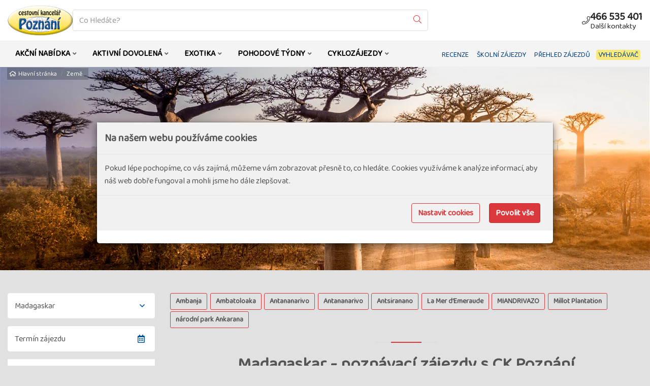

--- FILE ---
content_type: text/html; charset=utf-8
request_url: https://www.poznani.cz/zeme/madagaskar/
body_size: 23084
content:
<!doctype html>


<html lang="cs">
<head id="ctl00_Head1"><meta charset="utf-8" /><meta http-equiv="X-UA-Compatible" content="IE=edge" /><meta name="viewport" content="width=device-width, initial-scale=1.0" /><meta name="author" content="CK Poznání s.r.o." />
    <meta name="theme-color" content="#db383e">
    <link rel="manifest" href="/manifest.json" /><link rel="preconnect" href="https://i.ck.cz" /><link rel='icon' href='/dokumenty/favicons/favicon.ico' type='image/ico'><link id="cssstyle" href="/designs/poznani-1.2/1203131643/Style/default.c0054a6,sdb383e,b10564978.css" rel="stylesheet" type="text/css"  />

<style> 
@media (max-width: 480px) { .pageImage { background-image:url('https://i.ck.cz/f/104277/21-480-600.webp');  }}
@media (min-width: 481px) and (max-width: 768px)  {.pageImage { background-image: url('https://i.ck.cz/f/104277/21-768-600.webp');  }}
@media (min-width: 769px) and (max-width: 1024px) {.pageImage { background-image: url('https://i.ck.cz/f/104277/21-1024-600.webp'); }}
@media (min-width: 1025px) and (max-width:1280px) {.pageImage { background-image: url('https://i.ck.cz/f/104277/21-1280-600.webp'); }}
@media (min-width: 1281px) and (max-width:1600px) {.pageImage { background-image: url('https://i.ck.cz/f/104277/21-1600-600.webp'); }}
@media (min-width: 1601px) and (max-width:1920px) {.pageImage { background-image: url('https://i.ck.cz/f/104277/21-1920-600.webp'); }}
@media (min-width: 1921px) and (max-width:2400px) {.pageImage { background-image: url('https://i.ck.cz/f/104277/21-2400-600.webp'); }}
@media (min-width: 2401px){ .pageImage {background-image: url('https://i.ck.cz/f/104277/21-2560-600.webp'); }}

@media (max-width: 480px) and (min-resolution: 192dpi) { .pageImage { background-image: url('https://i.ck.cz/f/104277/21-960-800.webp'); }}
@media (min-width: 481px) and (max-width: 768px) and (min-resolution: 192dpi) {.pageImage { background-image: url('https://i.ck.cz/f/104277/21-1536-800.webp');  }}
@media (min-width: 769px) and (max-width: 1024px) and (min-resolution: 192dpi) {.pageImage { background-image: url('https://i.ck.cz/f/104277/21-2048-800.webp');  }}
</style>


<script async src="https://www.googletagmanager.com/gtag/js?id=G-CLGP0QG4F7"></script><script>window.dataLayer = window.dataLayer || [];function gtag(){window.dataLayer.push(arguments);}gtag('consent', 'default', {'ad_storage': 'denied', 'ad_user_data': 'denied', 'ad_personalization': 'denied', 'analytics_storage': 'denied'});gtag('js', new Date());gtag('set', { 'cookie_flags': 'secure;samesite=none'});gtag('config', 'G-CLGP0QG4F7');gtag('config', 'AW-10837474458');</script><meta property="og:title" content="Madagaskar" /><meta property="og:description" content="poznávací zájezdy na Madagaskar" /><meta property="og:type" content="article" /><meta property="og:url" content="https://www.poznani.cz/zeme/madagaskar/" /><meta property="og:site_name" content="2025/26 - CK Poznání" /><meta property="og:image" content="https://i.ck.cz/f/104277/21-1200-630.webp" /><meta property="og:image:type" content="image/jpeg" /><meta property="og:image:width" content="1200" /><meta property="og:image:height" content="630" /><script>window.dataLayer.push({'ecommerce': {'impressions': [{'name':'Pohoda na ostrově Nosy Be - království lemurů na Madagaskaru','id':'660891','price':81590,'brand':'697: CK Poznání s.r.o.','category':'Madagaskar','list':'Země','position':1}]}});</script><script>(function(w,d,s,l,i){w[l]=w[l]||[];w[l].push({'gtm.start':new Date().getTime(),event:'gtm.js'});var f=d.getElementsByTagName(s)[0],j=d.createElement(s),dl=l!='dataLayer'?'&l='+l:'';j.async=true;j.src='https://www.googletagmanager.com/gtm.js?id='+i+dl;f.parentNode.insertBefore(j,f);})(window,document,'script','dataLayer','GTM-PS4BTHK');</script>
<style> 
.page-header-foto{background-image: url('https://i.ck.cz/f/104277/21-460-760.webp');}

@media (min-width: 460px) and (max-width:767px) {.page-header-foto{background-image: url('https://i.ck.cz/f/104277/21-780-400.webp');}}
@media (min-width: 768px) and (max-width:991px) {.page-header-foto{background-image: url('https://i.ck.cz/f/104277/21-1000-400.webp');}}
@media (min-width: 992px) and (max-width:1199px) {.page-header-foto {background-image: url('https://i.ck.cz/f/104277/21-1200-400.webp');}}
@media (min-width: 1200px) and (max-width:1600px) {.page-header-foto{background-image: url('https://i.ck.cz/f/104277/21-1600-400.webp');}}
@media (min-width: 1601px)  {.page-header-foto{background-image: url('https://i.ck.cz/f/104277/21-1900-400.webp');}}
</style>
 <meta name="redakce" content="MTUzNXwzMjA1OXx1dm9kfDE2MjN8fEFydGljbGV8TUd8TWFkYWdhc2thcnxodHRwczovL3d3dy5wb3puYW5pLmN6Lz8" /><title>
	Madagaskar - 2025/26 - CK Poznání
</title><meta name="description" content="poznávací zájezdy na Madagaskar" /></head>
<body class="default destinace " ><noscript><iframe src="https://www.googletagmanager.com/ns.html?id=GTM-PS4BTHK" height="0" width="0" style="display:none;visibility:hidden"></iframe></noscript>    
    
<div id="page" class="theia-exception">


	<main>
          <section id="ctl02_ctl00_ctl00_ctl00_logoholder" class="__top-area  hidden-print navbar-expand-lg holder-logo-horizontal">
    <div class="container-fluid ">
        <div class="top-section d-flex align-items-center">
            <div class="logo">
                <a class="" href="/">
                    <img src="https://i.ck.cz/f/105717/56.png?height=60" alt="2025/26 - CK Poznání" height="60" class="weblogo nobg logo-horizontal"   />
                </a>
            </div>
            <div class="holder-logo ">

                   
                         <div class="__fulltext-boxik">
                        <div class="collapse navbar-collapse tbh " id="tb-fb">
                         
                        <div class="comp comp-global-autocomplete multiselect">
    <form method="get" action="/zajezdy/">


    <div class="typeahead__container">
        <div class="typeahead__field">
            <span class="typeahead__query">
                <label class="sr-only" for="autocompletectl02ctl00ctl00ctl00ctl00ctl00">co hledáte</label>
                <input id="autocompletectl02ctl00ctl00ctl00ctl00ctl00" name="fulltext" type='search' autocomplete="off" value="" placeholder="Co Hledáte?" class="normalselect"  />
                
            </span>
            
            
                <span class="typeahead__button">
                    <button type="submit">
                        <span class="typeahead__search-icon"></span>
                        <span class="sr-only">Vyhledat</span>
                    </button>
                </span>
            

        </div>
    </div>


    </form>






</div>
                            </div>
                        </div>
                     
                    <div class="__button-box">

                        <div class="comp comp-tour-favouritebox visible-md visible-lg">


    <div class="schrankaMain empty">
        <a href="/schranka.html"><span class="schrankaText">Schránka zájezdů</span>
        <span class="schrankaPocet">0</span></a>
    </div>





</div>
                        
                        <div class="top-kontakt inline-block ">
                            <a href="/kontakt/" class="h4 d-flex center ">

                                <i class="fa fa-phone xfa-pull-left xfa-border xcolor-vedlejsi"></i>
                                <span class="center-block text-nowrap hidden-xs hidden-sm d-none d-lg-block">466 535 401
                                <small class="center-block text-nowrap hidden-xs hidden-sm d-none d-lg-block">Další kontakty</small></span>
                            </a>
                        </div>
                        <button id="fb" class="visible-xs visible-sm  btn btn-primary navbar-toggler collapsed tb tofulltextbutton" type="button"><i class="fal fa-search" aria-hidden="true"></i><span class="sr-only">Vyhledat</span></button>
                        <button id="hb" class="visible-xs visible-sm  btn btn-primary navbar-toggler collapsed tb" type="button"><i class="fa fa-ellipsis-v" aria-hidden="true"></i> <i class="fa fa-ellipsis-v" aria-hidden="true"></i><span class="sr-only">Menu</span></button>
                        <button id="mb" class="visible-xs visible-sm  btn btn-primary navbar-toggler collapsed tb" type="button"><i class="fa fa-bars" aria-hidden="true"></i><span class="sr-only">Hlavní Menu</span></button>
                     </div>
                    
                     
                    
               
            </div>
        </div>
    </div>
    <div id="mySecTop" class="__navi __nav-pad-0"></div>
    <div id="myTop" class="__nav">
        <div class="container-fluid __double-menu">
        
    <nav class="navbar navbar-collapsible" role="navigation">

                <div class="collapse navbar-collapse tbh" id="tb-mb">
                    <ul id="mainmenu" class="nav navbar-nav">
                        


<li class="nav-item  menu-32162 dropdown mega-dropdown">
    <a href="" class="nav-link menu-32162 dropdown-toggle hassub"><span class="menumain"></span><span class="menusub"> AKČNÍ NABÍDKA</span></a>
    <ul class="dropdown-menu mega-dropdown-menu "><li class="pro-flex"><ul>
	<li><a href="/zajezdy/?lastminute=1">Last Minute</a></li>	
	<li><a href="/kolekce/garance-odjezdu.html">Garance odjezdu</a></li>
	<li><a href="/kolekce/posledni-mista.html">Poslední místa</a></li>
	<li><a href="/kolekce/doobsazeni.html">Doobsazení</a></li>
</ul>
</li></ul>
</li>




<li class="nav-item  menu-28343 dropdown mega-dropdown">
    <a href="" class="nav-link menu-28343 dropdown-toggle hassub"><span class="menumain"></span><span class="menusub"> AKTIVNÍ DOVOLENÁ</span></a>
    <ul class="dropdown-menu mega-dropdown-menu "><li class="pro-flex"><ul>
	<li><a href="/kolekce/novinky.html">Novinky 2026/27</a></li>
	<li><a href="/zajezdy/poznavaci-zajezdy/">Poznávací zájezdy</a></li>
	<li><a href="/zajezdy/poznavaci-zajezdy-s-turistikou/">Poznávací zájezdy s turistikou</a></li>
    <li><a href="/zajezdy/cyklozajezdy-v-evrope/">Dovolená na kole</a></li>
	<li><a href="/zajezdy/pobyty-s-vylety-pobytove-poznavaci-zajezdy/">Pobytově poznávací</a></li>
	<li><a href="/zajezdy/pohodove-pobyty-pod-alpami/">Pohodové pobyty pod Alpami</a></li>
	<li><a href="/zajezdy/letecke-zajezdy-v-evrope/">Letecké zájezdy v Evropě</a></li>
	<li><a href="/zajezdy/lyzarske-zajezdy/">Lyžařské zájezdy</a></li>
</ul>
</li></ul>
</li>




<li class="nav-item  menu-28346 dropdown mega-dropdown">
    <a href="" class="nav-link menu-28346 dropdown-toggle hassub"><span class="menumain"></span><span class="menusub"> EXOTIKA</span></a>
    <ul class="dropdown-menu mega-dropdown-menu "><li class="pro-flex"><ul>
	<li><a href="/zajezdy/dovolena-v-exotice/">Dovolená v exotice</a></li>
	<li><a href="/zajezdy/poznavaci-zajezdy-v-exotice/">Poznávací zájezdy v exotice</a></li>
	<li><a href="/zajezdy/zajezdy-v-malych-skupinach/">Zájezdy v malých skupinách</a></li>
	<li><a href="/zajezdy/pohoda-v-exotice/">Pohoda v exotice</a></li>
    <li><a href="/kolekce/luxusni-zazitkove-zajezdy.html">Luxusní zážitkové zájezdy</a></li>
</ul>
</li></ul>
</li>




<li class="nav-item  menu-31720 dropdown mega-dropdown">
    <a href="" class="nav-link menu-31720 dropdown-toggle hassub"><span class="menumain"></span><span class="menusub"> POHODOVÉ TÝDNY</span></a>
    <ul class="dropdown-menu mega-dropdown-menu "><li class="pro-flex"><ul>
	<li><a href="/zajezdy/pohodove-tydny-v-alpach/">Pohodové týdny v Alpách</a></li>
	<li><a href="/zajezdy/pohodove-tydny-v-evrope/">Pohodové týdny v Evropě</a></li>
	<li><a href="/zajezdy/pohodove-tydny-ve-svete/">Pohodové týdny ve světě</a></li>
</ul>
</li></ul>
</li>




<li class="nav-item  menu-28345 dropdown mega-dropdown">
    <a href="" class="nav-link menu-28345 dropdown-toggle hassub"><span class="menumain"></span><span class="menusub"> CYKLOZÁJEZDY</span></a>
    <ul class="dropdown-menu mega-dropdown-menu "><li class="pro-flex"><ul>
	<li><a href="/zajezdy/cyklozajezdy-v-evrope/">Cyklozájezdy v Evropě</a></li>
	<li><a href="/zajezdy/dalkove-cyklotrasy/">Dálkové cyklotrasy</a></li>
	<li><a href="/zajezdy/pohodove-cyklo-pod-alpami/">Pohodové cyklo pod Alpami</a></li>
	<li><a href="/zajezdy/cyklozajezdy-na-balkane/">Cyklozájezdy na Balkáně</a></li>
	
</ul>
</li></ul>
</li>















</ul></div></nav>






    

        <div class="__second-menu">
            <div class="top-menu collapse navbar-lg-collapse tbh" id="tb-hb">

                
    
    
    
    <ul>
	<li><a href="/recenze/">RECENZE</a></li>
	<li><a href="/skolni-zajezdy.html">ŠKOLNÍ ZÁJEZDY</a></li>
	<li><a href="/prehled-zajezdu.html">PŘEHLED ZÁJEZDŮ</a></li>
	<li><a href="/zajezdy/"><strong>VYHLEDÁVAČ</strong></a></li>
</ul>




            </div>
          
              <a class="btn btn-sm __second-menu-button hidden-xs hidden-sm hidden-lg d-none d-lg-block d-xl-none" data-toggle="collapse" href="#tb-hb" role="button" aria-expanded="false" aria-controls="tb-hb">
   <i class="fa fa fa-bars" aria-hidden="true"></i> 
  </a>  </div>
            

    </div>
</section>








        <div class="neposkakuj hero_in general pozadi-stranky pageImage x__page-header-foto">
                     <div class="position-absolute __bread">
                <div class="container-fluid">
                <div class="comp comp-template-breadcrumb">  <div><a href="https://www.poznani.cz"><span>Hlavní stránka</span></a></div>   <div><a href="https://www.poznani.cz/zeme/"><span>Země</span></a></div> </div>
                </div>
            </div>
            <section class="d-flex justify-content-between height-100">
             
            <div class="wrapper  text-center d-flex flex-column align-items-center justify-content-end">
                <div class="container text-center">
                            <div class="__nazev-zajezdu-title">
                                <span class="line-deco"></span>
                                <h1>
                                    <span>Madagaskar</span>
                                </h1>
                            </div>
                    <div class="panel-body"></div>
                </div>
                <div class="container" id="blueimplink">
                    <div class="panel-body"></div>
                    
                </div>
            </div>
		</section>

		</div>
             














    



		<!--/hero_in-->

		<div class="container">

    

        <div class="row">
            <aside class="col-lg-3" id="sidebar">
                   <div class="form-group clearfix"></div>
                  

<form method="get" ID="ctl02_ctl05_ctl00_ctl00" action="/zajezdy/" style=''  > 


<div class="hledej-page">
    <div class="form-group ">
        <div class="o_select">
            <select id="zeme" name="zeme" class=""   title=""  data-prefix="země"><optgroup label="Afrika"><option value="KE"  data-url="kena">Keňa</option><option value="MA"  data-url="maroko">Maroko</option><option value="ZA"  data-url="jizniafrika">Jihoafrická r.</option><option value="BW"  data-url="botswana">Botswana</option><option value="EG"  data-url="egypt">Egypt</option><option value="MU"  data-url="mauritius">Mauritius</option><option value="SC"  data-url="seychely">Seychely</option><option value="UG"  data-url="uganda">Uganda</option><option value="CM"  data-url="kamerun">Kamerun</option><option value="CV"  data-url="kapverdy">Kapverdy</option><option value="DZ"  data-url="alzirsko">Alžírsko</option><option value="MG" selected="selected" data-url="madagaskar">Madagaskar</option><option value="NA"  data-url="namibie">Namíbie</option><option value="RE"  data-url="reunion">Réunion</option><option value="TZ"  data-url="tanzanie">Tanzánie</option></optgroup><optgroup label="Amerika"><option value="US"  data-url="usa">USA</option><option value="AR"  data-url="argentina">Argentina</option><option value="CA"  data-url="kanada">Kanada</option><option value="CL"  data-url="chile">Chile</option><option value="CR"  data-url="kostarika">Kostarika</option><option value="BR"  data-url="brazilie">Brazílie</option><option value="BO"  data-url="bolivie">Bolívie</option><option value="CO"  data-url="kolumbie">Kolumbie</option><option value="MX"  data-url="mexiko">Mexiko</option><option value="PE"  data-url="peru">Peru</option><option value="BZ"  data-url="belize">Belize</option><option value="DO"  data-url="dominikanska">Dominikán.rep.</option><option value="EC"  data-url="ekvador">Ekvádor</option><option value="GP"  data-url="guadeloupe">Guadeloupe</option><option value="GT"  data-url="guatemala">Guatemala</option><option value="JM"  data-url="jamajka">Jamajka</option><option value="NI"  data-url="nikaragua">Nikaragua</option><option value="PA"  data-url="panama">Panama</option><option value="UY"  data-url="uruguay">Uruguay</option><option value="VI"  data-url="americke-panenske-ostrovy">Panenské o. (americké)</option></optgroup><optgroup label="Asie"><option value="NP"  data-url="nepal">Nepál</option><option value="ID"  data-url="indonesie">Indonésie</option><option value="IN"  data-url="indie">Indie</option><option value="LK"  data-url="srilanka">Srí Lanka</option><option value="MY"  data-url="malajsie">Malajsie</option><option value="TH"  data-url="thajsko">Thajsko</option><option value="VN"  data-url="vietnam">Vietnam</option><option value="GE"  data-url="gruzie">Gruzie</option><option value="JP"  data-url="japonsko">Japonsko</option><option value="PH"  data-url="filipiny">Filipíny</option><option value="JO"  data-url="jordansko">Jordánsko</option><option value="KH"  data-url="kambodza">Kambodža</option><option value="LA"  data-url="laos">Laos</option><option value="MV"  data-url="maledivy">Maledivy</option><option value="SA"  data-url="saudska-arabie">Saúdská Arábie</option><option value="AE"  data-url="arabske-emiraty">Arabské emiráty</option><option value="BH"  data-url="bahrajn">Bahrajn</option><option value="CN"  data-url="cina">Čína</option><option value="KR"  data-url="j_korea">Jižní Korea</option><option value="MN"  data-url="mongolsko">Mongolsko</option><option value="OM"  data-url="oman">Omán</option><option value="PK"  data-url="pakistan">Pákistán</option><option value="SG"  data-url="singapur">Singapur</option><option value="TM"  data-url="turkmenistan">Turkmenistán</option><option value="TR"  data-url="turecko">Turecko</option><option value="UZ"  data-url="uzbekistan">Uzbekistán</option></optgroup><optgroup label="Austrálie a Oceánie"><option value="AU"  data-url="australie">Austrálie</option><option value="NZ"  data-url="novyzeland">Nový Zéland</option></optgroup><optgroup label="Evropa"><option value="IT"  data-url="italie">Itálie</option><option value="AT"  data-url="rakousko">Rakousko</option><option value="FR"  data-url="francie">Francie</option><option value="CH"  data-url="svycarsko">Švýcarsko</option><option value="GB"  data-url="britanie">Velká Británie</option><option value="NO"  data-url="norsko">Norsko</option><option value="SI"  data-url="slovinsko">Slovinsko</option><option value="ES"  data-url="spanelsko">Španělsko</option><option value="HR"  data-url="chorvatsko">Chorvatsko</option><option value="IE"  data-url="irsko">Irsko</option><option value="PT"  data-url="portugalsko">Portugalsko</option><option value="GR"  data-url="recko">Řecko</option><option value="ME"  data-url="cerna-hora">Černá Hora</option><option value="IS"  data-url="island">Island</option><option value="DE"  data-url="nemecko">Německo</option><option value="PL"  data-url="polsko">Polsko</option><option value="AD"  data-url="andorra">Andorra</option><option value="AL"  data-url="albanie">Albánie</option><option value="AM"  data-url="armenie">Arménie</option><option value="BA"  data-url="bosna">Bosna a Hercegovina</option><option value="BG"  data-url="bulharsko">Bulharsko</option><option value="FI"  data-url="finsko">Finsko</option><option value="RO"  data-url="rumunsko">Rumunsko</option><option value="CY"  data-url="kypr">Kypr</option><option value="EE"  data-url="estonsko">Estonsko</option><option value="FO"  data-url="faerske-ostrovy">Faerské ostrovy</option><option value="GL"  data-url="gronsko">Grónsko</option><option value="LT"  data-url="litva">Litva</option><option value="MT"  data-url="malta">Malta</option><option value="SE"  data-url="svedsko">Švédsko</option><option value="SK"  data-url="slovensko">Slovensko</option></optgroup><optgroup label="Antarktida"><option value="AQ"  data-url="antarktida">Antarktida</option></optgroup></select>


    
    

    

        
    

    

    
    
    

    

    

    



    



        </div>
    </div>
 
    <div class="form-group ">
        <div class="o_select calendar">
            <input type="text" id="terminOd" class="input-data daterange" value="" data-ajax="TourSearch" autocomplete="off"  placeholder="Termín zájezdu" data-prefix="termín" /><input type="hidden" name="terminod" value="" /><input type="hidden" name="termindo" value="" data-prefix="termín"/>


    
    

    

        
    

    

    
    
    

    

    

    



    



        </div>
    </div>
</div>
<div class="">
    <span class="btn-filtr visible-lg">
         <i class="pull-right fal fa-abacus"></i>
        <span class="mene-param"> Další parametry </span>
    </span>
    <a class="btn-filtr collapsed hidden-lg" role="button" data-toggle="collapse" href="#collapseFiltr" aria-expanded="false" aria-controls="collapseFiltr">
       <i class="pull-right fal fa-abacus"></i>
        <span class="vice-param"> Více parametrů </span>
        <span class="mene-param"> Méně parametrů </span>
    </a>
</div>
<div class="panel filtr collapse filtr-collapse" id="collapseFiltr">
    <div class="panel-body">
        
        <div class="form-group">
            <label>Cena</label>
            <div class="comp comp-global-formitem line-slider"><span class="slider-from-amount" id="cenafrom">0</span><span class="slider-to-amount" id="cenato">a více Kč</span><div class="hist"><canvas class="hist" id="cenahist"></canvas></div><input type="text" name="cena" id="cena" value="0,50000" class="input-data " data-slider-min="0" data-slider-max="50000" data-slider-step="1000" data-slider-tooltip="hide" data-slider-handle="square" data-slider-fromtospan="true" data-slider-value="[0,50000]" data-prefix="cena" />


    
    

    

        
    

    

    
    
    

    

    

    



    


</div>
        </div>
        
        <div class="form-group">
            


    
    

    

        
    

    

    
    
    

    

    

    



    



       </div>

        <div class="form-group">
            <label>Délka pobytu</label>
            <div class="comp comp-global-formitem line-slider"><span class="slider-from-amount" id="delkafrom">1</span><span class="slider-to-amount" id="delkato">a více dní</span><input type="text" name="delka" id="delka" value="1,50" class="input-data " data-slider-min="1" data-slider-max="50" data-slider-step="1" data-slider-tooltip="hide" data-slider-handle="square" data-slider-fromtodays="true" data-slider-value="[1,50]" data-prefix="délka" />


    
    

    

        
    

    

    
    
    

    

    

    



    


</div>
        </div>
        
         <div class="form-group"> 
            <label>Trasa</label>
            <div class="checklistitem checkbox indent ind1 cp2849"><label><input type="checkbox" class="chlkategorie2" name="kategorie2" value="2850" data-name="Trasa Brno" data-url="brno"  data-prefix="kategorie" disabled="disabled"/><span><section class="inline-block">Trasa Brno</section><small class="sc" id="kategorie2-2850"></small></span></label></div><div class="checklistitem checkbox indent ind1 cp2849"><label><input type="checkbox" class="chlkategorie2" name="kategorie2" value="2852" data-name="Trasa České Budějovice" data-url="ceske-budejovice"  data-prefix="kategorie" disabled="disabled"/><span><section class="inline-block">Trasa České Budějovice</section><small class="sc" id="kategorie2-2852"></small></span></label></div><div class="checklistitem checkbox indent ind1 cp2849"><label><input type="checkbox" class="chlkategorie2" name="kategorie2" value="2851" data-name="Trasa Plzeň" data-url="plzen"  data-prefix="kategorie" disabled="disabled"/><span><section class="inline-block">Trasa Plzeň</section><small class="sc" id="kategorie2-2851"></small></span></label></div>


    
    

    

        
    

    

    
    
    

    

    

    



    



        </div>

        <div class="form-group"> 
            <div id="holderdestinace" class="limi10">
                <label>Destinace</label>
                <div class="checklistitem checkbox itemdestinace"><label><input type="checkbox" class="chldestinace" name="destinace" value="4499" data-name="Nosy Be" data-url=""  data-prefix="místo"/><span><section class="inline-block">Nosy Be</section><small class="sc" id="destinace-4499">(1)</small></span></label></div>


    
    

    

        
    

    

    
    
    

    

    

    



    



                <a class="horni-colaps" data-toggle="collapse" onclick="extendStats(this, 'destinace')">Další destinace <i class="fa fa-caret-down fa-fw"></i> </a>
            </div>
        </div>

        <div class="form-group"> 
            <label>Téma zájezdu</label>
            <div class="checklistitem checkbox indent ind1 cp2837"><label><input type="checkbox" class="chltema" name="tema" value="2639" data-name="Dovolená v exotice" data-url="dovolena-v-exotice" /><span><section class="inline-block">Dovolená v exotice</section><small class="sc" id="tema-2639">(1)</small></span></label></div><div class="checklistitem checkbox indent ind1 cp2837"><label><input type="checkbox" class="chltema" name="tema" value="2642" data-name="Pohoda v exotice" data-url="pohoda-v-exotice" /><span><section class="inline-block">Pohoda v exotice</section><small class="sc" id="tema-2642">(1)</small></span></label></div><div class="checklistitem checkbox indent ind1 cp2837"><label><input type="checkbox" class="chltema" name="tema" value="2640" data-name="Poznávací zájezdy v exotice" data-url="poznavaci-zajezdy-v-exotice" /><span><section class="inline-block">Poznávací zájezdy v exotice</section><small class="sc" id="tema-2640">(1)</small></span></label></div>


    
    

    

        
    

    

    
    
    

    

    

    



    



        </div>

        <div class="form-group">
            <label>Doprava</label>
            <div class="checklistitem checkbox"><label><input type="checkbox" class="chldoprava" name="doprava" value="1" data-name="letecky" data-url=""  data-prefix="doprava"/><span><section class="inline-block">letecky</section><small class="sc" id="doprava-1">(1)</small></span></label></div>


    
    

    

        
    

    

    
    
    

    

    

    



    



        </div>

        <div id="odletdiv">
            <div class="form-group">
                <label>Odlet</label>
                


    
    

    

        
    

    

    
    
    

    

    

    



    



            </div>
        </div>

        <div class="form-group">
            <label>Strava</label>
            <div class="checklistitem checkbox"><label><input type="checkbox" class="chlstrava" name="strava" value="1" data-name="polopenze" data-url=""  data-prefix="strava"/><span><section class="inline-block">polopenze</section><small class="sc" id="strava-1">(1)</small></span></label></div>


    
    

    

        
    

    

    
    
    

    

    

    



    



        </div>

        <div class="form-group">
            <label>Typ ubytování</label>
            <div id="holderubytovani" class="limi10">
                <div class="checklistitem checkbox"><label><input type="checkbox" class="chlubytovani" name="ubytovani" value="1" data-name="hotel" data-url=""  data-prefix="ubytování"/><span><section class="inline-block">hotel</section><small class="sc" id="ubytovani-1">(1)</small></span></label></div>


    
    

    

        
    

    

    
    
    

    

    

    



    



                <a class="horni-colaps" data-toggle="collapse" onclick="extendStats(this, 'ubytovani')">Další typy ubytování <i class="fa fa-caret-down fa-fw"></i> </a>
            </div>
        </div>       

    </div>
</div>









</form>

 



            </aside>
				<!-- /aside -->

				<div class="col-lg-9" id="list_sidebar">
					<div class="isotope-wrapper">
                           <div class="form-group clearfix"></div>
                









   <a class="btn btn-outline-primary btn-sm mb-1 mr-1" href="/zeme/madagaskar/ambanja.html">
       
   
        <span class="d-block ">
         Ambanja
          <small class="d-block">
         

          </small>
        </span>
    </a>






   <a class="btn btn-outline-primary btn-sm mb-1 mr-1" href="/zeme/madagaskar/ambatoloaka.html">
       
   
        <span class="d-block ">
         Ambatoloaka
          <small class="d-block">
         

          </small>
        </span>
    </a>






   <a class="btn btn-outline-primary btn-sm mb-1 mr-1" href="/zeme/madagaskar/antananarivo.html">
       
   
        <span class="d-block ">
         Antananarivo
          <small class="d-block">
         

          </small>
        </span>
    </a>






   <a class="btn btn-outline-primary btn-sm mb-1 mr-1" href="/zeme/madagaskar/antananarivo.html">
       
   
        <span class="d-block ">
         Antananarivo
          <small class="d-block">
         

          </small>
        </span>
    </a>






   <a class="btn btn-outline-primary btn-sm mb-1 mr-1" href="/zeme/madagaskar/antsiranano.html">
       
   
        <span class="d-block ">
         Antsiranano
          <small class="d-block">
         

          </small>
        </span>
    </a>






   <a class="btn btn-outline-primary btn-sm mb-1 mr-1" href="/zeme/madagaskar/la-mer-d’emeraude.html">
       
   
        <span class="d-block ">
         La Mer d’Emeraude
          <small class="d-block">
         

          </small>
        </span>
    </a>






   <a class="btn btn-outline-primary btn-sm mb-1 mr-1" href="/zeme/madagaskar/miandrivazo.html">
       
   
        <span class="d-block ">
         MIANDRIVAZO
          <small class="d-block">
         

          </small>
        </span>
    </a>






   <a class="btn btn-outline-primary btn-sm mb-1 mr-1" href="/zeme/madagaskar/millot-plantation.html">
       
   
        <span class="d-block ">
         Millot Plantation
          <small class="d-block">
         

          </small>
        </span>
    </a>






   <a class="btn btn-outline-primary btn-sm mb-1 mr-1" href="/zeme/madagaskar/narodni-park-ankarana.html">
       
   
        <span class="d-block ">
         národní park Ankarana
          <small class="d-block">
         

          </small>
        </span>
    </a>










<div class="comp comp-cms-text clanek">
    
    
    
    <h2>Madagaskar - poznávací zájezdy s CK Poznání</h2>

<h3>Madagaskar</h3>
<strong>Madagaskar </strong>je dávný souputník Afriky, zároveň ale dává každým svým coulem najevo, že je svébytným světem sám o sobě. Tento největší africký ostrov a čtvrtý největší ostrov na světě se od svého mateřského kontinentu oddělil před miliony let a od té doby si vytváří svůj vlastní kolorit. Nejznámějším symbolem <strong>Madagaskaru </strong>jsou lemury, roztomilé dlouhochvosté opice, které nikde jinde na světě nenajdeme. Lemurů zde žije přibližně 20 druhů. Snad nejznámnější je lemur kata s černo – bílým kroužkovým ocasem. Všechny druhy lemurů ale spojuje bystrý výraz tváře a hbité pohyby v korunách stromů. Těžko si představíme, že první lidé na <strong>Madagaskaru </strong>mohli vidět obrovského lemura Megapaladis, který dosahoval hmotnosti 200 kg a rozměrů samce gorily. Brzy po osídlení ostrova byl ale vyhuben.<br />
<br />
Dalším endemickým zvířetem <strong>Madagaskaru </strong>je fosa madagaskarská, jediná šelma na ostrově podobná kočkám.<br />
Madagaskar díky své rozloze a různé nadmořské výšce nabízí mnoho přírodních prostředí, které se vyplatí prozkoumat. V nejvyšších polohách se daří horským loukám, pod nimi nalezneme tropické deštné pralesy, které ale rychle ničí intenzivní těžba vzácného dřeva. Kromě pralesů uvidíte i mohutné baobaby nebo mangrovníkové porosty podél řek.

</div>

       


    
        

<div class="trideni">
    <ul class="nav nav-pills">
        <li class="selected"><a href="/zeme/madagaskar/" data-sort=""><b>Nejbližší odjezd</b></a></li><li class=""><a href="/zeme/madagaskar/?trideni=prioritaSestupne" data-sort="prioritaSestupne"><b>Doporučujeme</b></a></li><li class=""><a href="/zeme/madagaskar/?trideni=delkaSestupne" data-sort="delkaSestupne"><b>Nejdelší</b></a></li><li class=""><a href="/zeme/madagaskar/?trideni=cena" data-sort="cena"><b>Nejlevnější</b></a></li>
    </ul>
</div>


    

    <div class="comp comp-tour-search __tour-flex  cnt-1" id="TourSearch"><div class="zajezdy">


      
    
    

    


    

     

    <div id="total-tours" class="total-tours cnt-1"><div id="loadingtours" class="loading" style="display:none">Nahrávám...</div><div class="total-number">Nalezen 1 zájezd</div></div>

    

<div class="item item-grid d-grid-flex col-sm flex-wrap flex-column align-items-start margin-bottom-20 margin-auto ms-block withfav sValid own impr" data-impr="{'id':'660891','name':'Pohoda na ostrově Nosy Be - království lemurů na Madagaskaru','price':'81590','category':'Madagaskar','brand':'697: CK Poznání s.r.o.','list_name':'Země','list_position':'1'}">
       <div class="detail d-grid-flex col-sm flex-wrap flex-column align-items-start ms-block scale-image">
           
  
         


        <div class="zajezd-detail-grid position-relative __zajezd-detail-grid-grid __zajezd-detail-grid-list ms-block text-left">
              <div class="zajezd-foto-grid position-relative flex-box-1x __text-overflow ">
               <div class="text-overflow">
               <img src="https://i.ck.cz/f/104273/44-800-600.webp" alt="Pohoda na ostrově Nosy Be - království lemurů na Madagaskaru" class="img-responsive margin-auto pict-2"  loading="lazy" width="800" height="600" />
</div>
                   <div class=" position-absolute top-left text-left">

                       </div>
                <a class="absolute full flexbox opacity-0" href="/zajezdy/madagaskar/pohoda-na-ostrove-nosy-be-kralovstvi-lemuru-na-660891/" onclick="return onProductClick('/zajezdy/madagaskar/pohoda-na-ostrove-nosy-be-kralovstvi-lemuru-na-660891/', '660891', 'Pohoda na ostrově Nosy Be - království lemurů na Madagaskaru', 'Madagaskar', '697: CK Poznání s.r.o.', '1', 'Země', 81590);"><span class="btn btn-zakladni">Detail zájezdu</span> </a>
               <div class="position-absolute top-right">
                   

<a onclick="return updateFavourites(this, 660891, 1, 5,'Pohoda na ostrově Nosy Be - království lemurů na Madagaskaru','81590','697: CK Poznání s.r.o.','Madagaskar');" class="schrankaBtn" title="Vložit do schránky" style=''><span>Přidat do oblíbených zájezdů</span></a>
<a onclick="return updateFavourites(this, 660891, 0, 5,'Pohoda na ostrově Nosy Be - království lemurů na Madagaskaru','81590','697: CK Poznání s.r.o.','Madagaskar');" class="schrankaSavedBtn" title="Odebrat ze schránky" style='display:none'><span>Odebrat z oblíbených zájezdů</span></a>

               </div>
               <div class="zajezd--foto">
                   <div class="absolute bc flexbox">
                       <ul class="list-inline">
                           <li><span class="ico-vzor2 text-center relative-tooltip"><i class="fal fa-d1 center-block" ></i><span class="center-block tooltip vla right"><span class="center-block">doprava</span><span class="center-block">letecky</span></span></span></li>
                           <li><span class="ico-vzor2 text-center relative-tooltip"><i class="fal fa-u1 center-block"></i><span class="center-block tooltip vla right"><span class="center-block">ubytování</span><span class="center-block">hotel</span></span></span></li>
                            <li><span class="ico-vzor2 text-center relative-tooltip"><i class="fal fa-s1 center-block"></i><span class="center-block tooltip vla right"><span class="center-block">strava</span><span class="center-block">polopenze</span></span></span></li>
                       </ul>
                   </div>
               </div>
           </div>
            <div class="__zajezd-detail __zajezd-detail-inner-grid position-relative">
            <div class="sekce Sekce-header flex-box-1x ">
             <h3 class="h4 script-family no-margin">
             
              <a href="/zajezdy/madagaskar/pohoda-na-ostrove-nosy-be-kralovstvi-lemuru-na-660891/" onclick="return onProductClick('/zajezdy/madagaskar/pohoda-na-ostrove-nosy-be-kralovstvi-lemuru-na-660891/', '660891', 'Pohoda na ostrově Nosy Be - království lemurů na Madagaskaru', 'Madagaskar', '697: CK Poznání s.r.o.', '1', 'Země', 81590);">Pohoda na ostrově Nosy Be - království lemurů na Madagaskaru </a>
                 
             </h3>

                </div>
            <div class="sekce Sekce-description flex-box-1x ">
                                                  
                <span class="zajezd-info">Chcete utéct před chladnými dny, které nás v tomto období čekají a přemýšlíte kam vyrazit? Poleťte na ostrov Nosy Be na Madagaskaru. Ostrov vůní, jak se tomuto místu často přezdívá, vás přivítá příjemnými letními teplotami a bohatým vyžitím&hellip;</span>
                
            </div>

                <div class="sekce __kategorie">
                    
                    <div class="__kategory-list">

                    
<div class="2639" >
    #Dovolená v exotice
</div> 
<div class="2640" >
    #Poznávací zájezdy v exotice
</div> </div>
                                <div>
            
                </div>
                </div>

            
            <div class="sekce Sekce-price __sekce-price">
                <div class="d-flex align-items-center">
                    <div class="flex-grow-1 line-height-1 __terminy">

                                        
                                                
                        
                   <div class="preparing">připravujeme</div>
                         <span class="terms-only terms-y">
                    <span class="__br-lg-none">termín zájezdu</span><span class="in-date"><b>
                        
                    </b> - <b>
                        11.01.01
                    </b></span>
                    </span>
                       
                    </div>
                    <div class="__price text-right flex-grow-1">
                        <div class="__terminy">
                            <small><b class="_terms-x">od </b></small>
                            <b>81 590 Kč</b>
                        </div>
                        <div class="__oldprice ">
                            
                        </div>
                    </div>

                </div>
                
                <div class="clearfix"></div>

            </div>
                <div class="sekce Sekce-bottom d-flex justify-content-between align-items-center __sekce-ikonky">
                    <div>
                        <span class="fa fal fa-map-marker-alt"></span>
                        <b>Madagaskar </b>
                        </div>
                    <div class=" ">
                        <span class="fa fal fa-calendar-alt "></span>
                        <b>11 dní</b>
                    </div>
                    <div>
                        <div class="__score">
                            <div class="d-flex align-items-center __score-2739"><span class="fa fa-signal-alt fa-score-2739 position-relative"></span><b class="d-block">&nbsp;Náročnost 1</b></div>
                        </div>

                    </div>
                                            <div class="__score">
                            <div class="d-flex align-items-center __score-2893"><span class="fa fal fa-user "></span><b class="d-block">&nbsp;Skupina 8-16</b> </div>
                        </div>

                </div>

                 <div class="sekce Sekce-price __sekce-button">
                  <a class="btn btn-vedlejsi btn-lg btn-block " href="/zajezdy/madagaskar/pohoda-na-ostrove-nosy-be-kralovstvi-lemuru-na-660891/" onclick="return onProductClick('/zajezdy/madagaskar/pohoda-na-ostrove-nosy-be-kralovstvi-lemuru-na-660891/', '660891', 'Pohoda na ostrově Nosy Be - království lemurů na Madagaskaru', 'Madagaskar', '697: CK Poznání s.r.o.', '1', 'Země', 81590);"> Detail zájezdu </a>
                     </div>
                   
          </div>
        </div>
</div>
</div>
    
    
    


    

    </div>


    

    
    
    
    

        

    

    

    
</div>

  



            </div>

        </div>
    </div>
      <div class="panel-body"></div>
            </div>
</main>
       

<div class="my-footer-1  hidden-print d-mapa-none">
         <!-- FOOTER -->
         <div class="bg-color">
            <footer>

               <div class="footer">
                   <div class="container">
                       <div class="row d-flex flex-wrap flex-responsive justify-content-center align-items-stretch ">
                       <div class="col-sm-6 panel-body">
                           <h3 class="sr-only">O nás</h3>
                         <h3 class="footer-heading d-flex align-items-center"><img src="https://i.ck.cz/f/105717/56.png?height=30" alt="2025/26 - CK Poznání" height="30" class="weblogo nobg logo-horizontal"  srcset="https://i.ck.cz/f/105717/56.png?height=30 1x,https://i.ck.cz/f/105717/56.png?height=45 1.5x,https://i.ck.cz/f/105717/56.png?height=60 2x" /> CK Poznání s.r.o.</h3>   
                          
                          <div class="comp comp-text-agent agent-desc form-group">Specializujeme se na aktivní dovolenou v Evropě a ve světě</div>
                                             
                            <div class="sociallinks d-flex align-items-center">
                                 
                                    <h3>Sledujte nás</h3>


        <a href="https://www.facebook.com/poznani.cz/" target="_blank" title="www.facebook.com"><i class="fa fa-facebook-square fa-lg"></i></a>
    
        <a href="https://www.instagram.com/ckpoznani/" target="_blank" title="www.instagram.com"><i class="fa fa-instagram fa-lg"></i></a>
    
        <a href="https://www.youtube.com/user/ckpoznani/" target="_blank" title="www.youtube.com"><i class="fa fa-youtube fa-lg"></i></a>
    
                               </div>

                    

                      

                       </div>
                          
                       <div class="col-sm-6 col-md-3 panel-body">
                          <h3 class="footer-heading d-flex align-items-center w-100">Informace</h3>
                         
            <div class="bottom-navigace">
                        
    
    
    
    <ul>
	<li><a href="/kontakt/">Kontakty</a></li>
	<li><a href="/o-nas/dulezite-a-uzitecne-informace.html">Důležité a užitečné informace </a></li>
	<li><a href="/ochrana-soukromi.html">Ochrana osobních údajů </a></li>
	<li><a href="/o-nas/jak-se-prihlasit-na-zajezd-u-ck-poznani.html">Jak se přihlásit na zájezd</a></li>
	<li><a href="/o-nas/slevovy-system.html">Slevy </a></li>
	<li><a href="/o-nas/pojisteni.html">Pojištění</a></li>
	<li><a href="/o-nas/">Představení CK Poznání </a></li>
	<li><a href="/kariera/">Kariéra</a></li>
	<li><a href="/partnerska-sekce.html">Partnerská sekce</a></li>
	<li><a href="/katalog.html">Zaslat katalog</a></li>
	<li><a href="https://www.poznani.sk/">Poznávacie zájazdy v exotike</a></li>
</ul>




  
        </div>
                      
                           
                       </div>
                         
                           <div class="col-md-3 panel-body" >
                                 <h3 class="footer-heading d-flex align-items-center w-100">Kontaktujte nás</h3>
                                 <ul class="list-unstyled ul-kontakt">
                                 <li>Palackého třída 2744, 53002 Pardubice </li>
                                 <li><span class="fal fa-mobile fa-fw"></span>&nbsp; &nbsp;<div class="comp comp-text-agent inline-block">466 535 401</div> <div class="comp comp-text-agent inline-block carka">466 535 402</div> </li>
                                 <li><span class="fal fa-envelope fa-fw"></span>&nbsp; &nbsp;poznani@poznani.cz </li>
                              </ul>
                           
                            <div class="newsletter">
                                    <h3>Chcete vědět, co je u nás nového?</h3>

<form class="nlform">
    <div class="otnnl">
        <label>Email:</label>
        <input type="email" name="nlemail" required="required" placeholder="Vložte emailovou adresu" />
        <input type="hidden" name="nlparam" value="2083,697,D909AB76A62C66549CB0B291CEBC46C2,0,1535,,eHdkd3ljbnByZ2dhNjB2MXgwYng,0,,null" />
        <input class="otnnlbutton" type="button" value="Odeslat" />
        <div class="nlerror" id="otnnlresulterrctl02_ctl04_ctl04_ctl00_Newsletter_Newsletter"></div><div class="nlsuccess" id="otnnlresultokctl02_ctl04_ctl04_ctl00_Newsletter_Newsletter"></div>
    </div>
</form>


    <input type="hidden" name="nlparam" value="2083,697,D909AB76A62C66549CB0B291CEBC46C2,0,1535,,eHdkd3ljbnByZ2dhNjB2MXgwYng,0,,null" />


                               </div>
                           
       

                               </div>
                   </div></div>


               </div>
               <!-- COPYRIGHT -->
               <div class="text-center copyright panel-body">
                   <span>©2025 CK Poznání s.r.o.. Všechna práva vyhrazena.</span> 
            <a href="#" class="pull-right odkaz-top z-index-9" onclick="jQuery('html, body').animate({ scrollTop: 0 }, 1000); return false;" id="myBtn" title="Go to top">
            <span class="fa-stack fa-2x">
                <span class="fa fa-circle fa-stack-2x"></span>
                <span class="fal fa-arrow-circle-up fa-stack-1x fa-inverse"></span>
            </span>
        </a>
                   <div class="clearfix"></div>
                       </div>
               <!-- END COPYRIGHT --> 
            </footer>
         </div>
      </div>


<div class="comp comp-template-cookieusage custom-popup">



<div class="modal show" id="cookieModal" tabindex="-1" role="dialog" aria-labelledby="cookieModalLabel" aria-hidden="true">
    <div class="d-flex vh-100 align-items-center">
        <div class="modal-dialog modal-lg" role="document">
            <div class="modal-content">

                <div class="accordion panel-group" id="accordionExample" role="tablist" aria-multiselectable="true">

                    <div id="collapseOnex" class="collapse multi-collapse in">
                        <div class="panel">
                            <div class="modal-header">
                                <div class="d-flex justify-content-between align-items-center">
                                <h4 class="modal-title" id="cookieModalLabel">
                                    
    
    
    
    Na našem webu používáme cookies



                                </h4>
                                 </div>
                            </div>
                            <div class="modal-body clanek">

                                <div class="cookie-overflow-auto">
                                    
    
    
    
     Pokud lépe pochopíme, co vás zajímá, můžeme vám zobrazovat přesně to, co hledáte. Cookies využíváme k analýze informací, aby náš web dobře fungoval a mohli jsme ho dále zlepšovat.



                                </div>
                            </div>
                            <div class="modal-footer ">

                                <button type="button" class="btn btn-outline-primary btn-outline-dark cookie-modal mr-2 me-2" data-toggle="collapse" data-target=".multi-collapse" aria-expanded="false" aria-controls="collapseOnex collapseTwox">
                                    Nastavit cookies
                                </button>
                                <button type="button" class="btn btn-primary btn-dark  mr-2 me-2" onclick="closeModal(); setConsent('7')">
                                    Povolit vše
                                </button>
                            </div>
                        </div>
                    </div>

                    <div id="collapseTwox" class="collapse multi-collapse">
                        <div class="panel">
                            <div class="modal-header">
                                  <div class="d-flex justify-content-between align-items-center">
                                <h4 class="modal-title" id="cookieModalLabel2">
                                    
    
    
    
     Nastavení ochrany osobních údajů



                                </h4>

                                      </div>
                            </div>
                            <div class="modal-body clanek">

                                <div class="cookie--overflow-auto">
                                    <p>
                                        
    
    
    
     Chtěli bychom vaše svolení použít vaše data pro následující účely. Svůj souhlas můžete kdykoliv změnit nebo zrušit.



                                    </p>
                                    <div class="cookie-grid form-group">
                                        <div class="col-auto">
                                            <label class=""><b>
                                                Nezbytné
                                            </b></label>
                                        </div>
                                        <div class="col">
                                            <p class="custom-control form-group"><span>
                                                
    
    
    
     Tyto cookies jsou vyžadovány pro správnou funkčnost našich webových stránek a nelze je vypnout. Příkladem těchto akcí je přihlášení, vyplnění formulářů nebo nastavení vašich preferencí ochrany osobních údajů.



                                            </span></p>
                                            <div class="custom-control switch form-group">
                                                <label>
                                                    <input type="checkbox" class="custom-control-input" checked="checked" disabled id="customSwitch1" />
                                                    <span>
                                                        Nezbytné soubory cookie
                                                    </span>
                                                </label>
                                            </div>
                                        </div>
                                        <div class="col-auto">
                                            <label class=""><b>
                                                Statistické
                                            </b></label>
                                        </div>
                                        <div class="col">
                                            <p class="custom-control form-group"><span>
                                                
    
    
    
     Tyto cookies se používají se pro měření a zlepšování výkonu. Do této kategorie patří činnosti, jako je počítání návštěv stránek, rychlost načítání stránky, míra okamžitého opuštění a technologie používané k přístupu na náš web.



                                            </span></p>
                                            <div class="custom-control switch form-group">
                                                <label>
                                                    <input type="checkbox" class="custom-control-input" name="statCookie" id="statOption" />
                                                    <span>
                                                        Statistické soubory cookie
                                                    </span>
                                                </label>
                                            </div>
                                        </div>
                                        <div class="col-auto">
                                            <label class=""><b>
                                                Funkční
                                            </b></label>
                                        </div>
                                        <div class="col">
                                            <p class="custom-control form-group"><span>
                                                
    
    
    
     Tyto cookies používáme k vylepšení funkcí webu a umožnění personalizace, jako jsou chaty, videa a použití sociálních médií.



                                            </span></p>
                                            <div class="custom-control switch form-group">
                                                <label>
                                                    <input type="checkbox" class="custom-control-input" name="webCookie" id="functionOption" />
                                                    <span>
                                                        Funkční soubory cookie
                                                    </span>
                                                </label>
                                            </div>
                                        </div>
                                        <div class="col-auto">
                                            <label class=""><b>
                                                Marketingové
                                            </b></label>
                                        </div>
                                        <div class="col">
                                            <p class="custom-control form-group"><span>
                                                
    
    
    
     Díky těmto souborům cookies vám můžeme připomenout, co vás u nás dříve zajímalo. Tyto cookies nastavují prostřednictvím našich stránek naši reklamní partneři.



                                            </span></p>
                                            <div class="custom-control switch form-group">
                                                <label>
                                                    <input type="checkbox" class="custom-control-input" name="marketingCookie" id="marketingOption" />
                                                    <span>
                                                        Marketingové soubory cookie
                                                    </span>
                                                </label>
                                            </div>
                                        </div>
                                    </div>
                                    <div class="form-group justify-content-between">
                                        
    
    
    
     Více informací o využití cookies na našem webu najdete v <a class="cookie-info" href="/cookies-info.html">zásadách použití cookies.</a>


                                    </div>
                                </div>
                            </div>
                            <div class="modal-footer ">
                                <button type="button" class="btn btn-outline-primary cookie-modal mr-2 me-2" onclick="closeModal(); setCustomConsent()">
                                    Uložit nastavení
                                </button>
                                <button type="button" class="btn btn-primary" onclick="closeModal(); setConsent('7')">
                                    Povolit vše
                                </button>
                            </div>
                        </div>
                    </div>
                </div>
            </div>
        </div>
    </div>
</div>










</div>
    
        <script src="https://i.ck.cz/libs/jquery/3.5.1/jquery.min.js"></script>
        <script src="https://i.ck.cz/libs/hw/25/script-cs.min.js?1120083838" crossorigin="anonymous"></script>
        
    
        <script>webLanguage = 'cs'; webLanguageID =1; webid =1535;;ib=1;
            window.PageLoadTraceId = '';
            window.PageLoadSpanId = '';
            window.PageLoadSampled = 0;
        </script>  
    
    
    
    
    
    
    
    
    
    
    
    
    

    <script type="text/javascript" src="https://i.ck.cz/libs/jquery-typeahead/2.10.1/jquery.typeahead.min.js"></script>

    <script>
        jQuery(function () {
            var clickedItem = null;
            var autocompleteInputctl02ctl00ctl00ctl00ctl00ctl00 = jQuery('#autocompletectl02ctl00ctl00ctl00ctl00ctl00');
            if(autocompleteInputctl02ctl00ctl00ctl00ctl00ctl00.length == 0)
                return;
            var autocompleteValctl02ctl00ctl00ctl00ctl00ctl00 = jQuery('#autocompletectl02ctl00ctl00ctl00ctl00ctl00val');
            jQuery('#autocompletectl02ctl00ctl00ctl00ctl00ctl00').typeahead({
                minLength: 0, dynamic: true, maxItem: 10, delay: 300, group: true, searchOnFocus: true,
                maxItemPerGroup: 5,cancelButton:false, hint: false, debug: false, 
                template: "{{value}}",
                source: {'Zájezdy': {template: function (query, item) { return "<div class=\"media panel-body\"><div class=\"media-foto media-left\"><img src=\"{{imgurl}}\" /></div><div class=\"media-body\"><span class=\"media-heading\">{{value}}</span><div class=\"media-info\">{{desc}}</div></div><div class=\"text-right media-right media-middle\"><div class=\"price text-nowrap text-info\"><p>{{value2}}</p></div></div></div>";}, display: 'value',url: [{url: '/jscomp/autocomplete.js?v=3&o=tours',dataType: 'json',type: 'GET',data: {q: '{{query}}'}}, 'data.results']},'Zajímavá místa': { template: function (query, item) { return "<img src=\"https://i.ck.cz/z/4/{{flag}}.gif\" /> {{value}}, <small><em>{{category}}</em></small>";}, display: 'value', url: [{url: '/jscomp/autocomplete.js?v=2&o=places',dataType: 'json',type: 'GET',data: {q: '{{query}}'}}, 'data.results']},'Destinace': {template: function (query, item) { return "<img src=\"https://i.ck.cz/z/4/{{flag}}.gif\" /> {{value}}, <small><em>{{category}}</em></small>";}, display: 'value',url: ['/jscomp/autocomplete.js?v=2&o=placescached', 'data.results']},'Země': {template: function (query, item) { return "<img src=\"https://i.ck.cz/z/4/{{flag}}.gif\" /> {{value}}";}, display: 'value',url: ['/jscomp/autocomplete.js?v=2&o=countries', 'data.results']},'Kolekce': {template: function (query, item) { return "<div class=\"media panel-body\"><div class=\"media-foto media-left\"><img src=\"{{imgurl}}\" /></div><div class=\"media-body\"><span class=\"media-heading\">{{value}}</span><div class=\"media-info\">{{desc}}</div></div><div class=\"text-right media-right media-middle\"><div class=\"price text-nowrap text-info\"><p>{{value2}}</p></div></div></div>";}, display: 'value',url: [{url: '/jscomp/autocomplete.js?v=2&o=kolekce',dataType: 'json',type: 'GET',data: {q: '{{query}}'}}, 'data.results']}},
                blurOnTab: false,
                

                


                callback: {
                    onShowLayout: function () {
                        if (clickedItem != null)
                            this.hideLayout();                        
                        clickedItem = null;
                    },
                    onClickBefore: function (node, a, item, event) {
                        item.value = item.value.replace(/<[^>]*>/g, '');
                        clickedItem = item;          
                    
                        var item = clickedItem;
                        if(item == null)
                        {
                            if(autocompleteInputctl02ctl00ctl00ctl00ctl00ctl00.val() != '')
                            {
                                autocompleteValctl02ctl00ctl00ctl00ctl00ctl00.val(''); 
                                item = {type: 'fulltext', value: autocompleteInputctl02ctl00ctl00ctl00ctl00ctl00.val()};
                                clickedItem = null;
                                return;
                            }
                        }
                        else {
                            if('directlink' == 'directlink') {
                                window.location.href=item.action;
                            }   
                            else if('directlink' == 'formvalue'){
                                if(item.type == 'hotel' || item.type == 'tour'){
                                    autocompleteInputctl02ctl00ctl00ctl00ctl00ctl00.closest('form').attr('action', item.action);
                                    autocompleteInputctl02ctl00ctl00ctl00ctl00ctl00.attr('name', ''); 
                                    autocompleteValctl02ctl00ctl00ctl00ctl00ctl00.attr('name', ''); 
                                }
                                else {
                                    var isMultiselect = 0;
                                    if (isMultiselect) {
                                        if (autocompleteValctl02ctl00ctl00ctl00ctl00ctl00.val() == "")
                                            autocompleteValctl02ctl00ctl00ctl00ctl00ctl00.val(item.id);
                                        else
                                            autocompleteValctl02ctl00ctl00ctl00ctl00ctl00.val(autocompleteValctl02ctl00ctl00ctl00ctl00ctl00.val() + "," + item.id);
                                    }
                                    else
                                        autocompleteValctl02ctl00ctl00ctl00ctl00ctl00.val(item.id);
                                    autocompleteInputctl02ctl00ctl00ctl00ctl00ctl00.attr('name', ''); 
                                    autocompleteValctl02ctl00ctl00ctl00ctl00ctl00.attr('name', item.type == 'country' ? 'zeme' : ( item.type == 'category' ? 'kategorie' : (item.type == 'location' ? 'destinace' : item.type)));
                                }
                            }
                        }
                        processSearchctl02ctl00ctl00ctl00ctl00ctl00(item);  
                        this.hideLayout();                                              
                    }
                }
            });
            
            jQuery('#autocompletectl02ctl00ctl00ctl00ctl00ctl00').on('keyup', function(e) {
                if(e.which == 13) {
                    item = {type: 'fulltext', value: autocompleteInputctl02ctl00ctl00ctl00ctl00ctl00.val()};
                    processSearchctl02ctl00ctl00ctl00ctl00ctl00(item); 
                }
            });
            
        });

        function processSearchctl02ctl00ctl00ctl00ctl00ctl00(item) {
            var isMultiselect = 0;
            //var originalID = typeof(item) !== "undefined" ? item.id : null;

            setTimeout(function () {
                if (isMultiselect) {
                    var items = Typeahead['#autocompletectl02ctl00ctl00ctl00ctl00ctl00'].items;
                    var ids = '';
                    for (var i = 0; i < items.length; i++) {
                        ids += items[i].id + ',';
                    }
                    jQuery('#autocompletectl02ctl00ctl00ctl00ctl00ctl00val').val(ids.substring(0, ids.length - 1));
                    item.multiId = ids.substring(0, ids.length - 1);
                }

                  
                //if (originalID != null)
                //    item.id = originalID;

            }, isMultiselect ? 500 : 100);
        }




    </script>

    <script>
        initCollapsibleMenu()
    </script>

    <script type="text/javascript">
        document.querySelectorAll(".tofulltextbutton").forEach(x =>
            x.addEventListener('click', (event) => {
                const searchInput = jQuery('.normalselect');
                var focusInterval = setInterval(function () {
                    if (searchInput.is(":visible")) {
                        clearInterval(focusInterval);
                        document.querySelector('.normalselect').focus();
                    }
                }, 500);
            })
        );

        window.onscroll = function () { scrollHandler() };
        const myTop = document.getElementById("myTop");
        const myTopMobil = document.getElementById("mySecTop");
        const filterko = document.getElementById("Filterko");
        const filterscroll = document.getElementById("PaddingScroll");
        const affixscroll = document.getElementById("affhid");

        function scrollHandler() {
            if (myTop)
                myTop.className = (document.body.scrollTop > 400 || document.documentElement.scrollTop > 300) ? "__nav-fix" : "__nav";
            
            if (mySecTop)
                mySecTop.className = (document.body.scrollTop > 400 || document.documentElement.scrollTop > 300) ? "__navi __nav-pad-1" : "__navi __nav-pad-0";

            if (filterko)
                filterko.className = (document.body.scrollTop > 500 || document.documentElement.scrollTop > 500) ? "__top-filterx" : "__top-filter";

            if (filterscroll)
                filterscroll.className = (document.body.scrollTop > 85 || document.documentElement.scrollTop > 85) ? "__pading-scrollx" : "__pading-scroll";

             if (affixscroll)
                affixscroll.className = (document.body.scrollTop > 700 || document.documentElement.scrollTop > 700) ? "__comp-global-affix" : "comp-global-affix";
        }

</script>
<script type="application/ld+json">{"@context": "https://schema.org","@type": "BreadcrumbList","@id": "https://www.poznani.cz/zeme/madagaskar/#breadcrumb","itemListElement": [{"@type": "ListItem","position": 1,"name": "Hlavní stránka","item": "https://www.poznani.cz"},{"@type": "ListItem","position": 2,"name": "Země","item": "https://www.poznani.cz/zeme/"},{"@type": "ListItem","position": 3,"name": "Madagaskar","item": "https://www.poznani.cz/uvod.html"}]}</script>
        <script src="https://i.ck.cz/libs/bootstrap-daterangepicker/3.1/moment.min.js"></script>
        <script src="https://i.ck.cz/libs/bootstrap-daterangepicker/3.1/daterangepicker.min.js?2"></script>
        <script src="https://i.ck.cz/libs/bootstrap-daterangepicker/3.1/locale/cs.js?2"></script>
    
        <script>jQuery(document).ready(function(){function n(n){n.element.attr("data-ajax")=="HotelSearch"?updateDatesAndSearchHotels("",""):1||n.element.attr("data-ajax")=="TourSearch"?updateDatesAndSearchTourTourSearch("",""):(n.element.next().val(""),!1||n.element.next().next().val(""));n.setStartDate(new Date);n.setEndDate(new Date);n.element.val("")}jQuery("#terminOd").daterangepicker({locale:typeof dateRangeLocale!="undefined"?dateRangeLocale:"",autoApply:!0,autoUpdateInput:!1,isInvalidDate:function(){return!1},minDate:new Date});jQuery("#terminOd").on("apply.daterangepicker",function(n,t){jQuery(this).val(t.startDate.format(t.locale.format)+" - "+t.endDate.format(t.locale.format));jQuery(this).attr("data-ajax")=="HotelSearch"?updateDatesAndSearchHotels(t.startDate.format("DD.MM.YYYY"),t.endDate.format("DD.MM.YYYY")):1||jQuery(this).attr("data-ajax")=="TourSearch"?updateDatesAndSearchTourTourSearch(t.startDate.format("DD.MM.YYYY"),t.endDate.format("DD.MM.YYYY"),null,document.getElementById("terminOd")):(jQuery(this).next().val(t.startDate.format("DD.MM.YYYY")),!1||jQuery(this).next().next().val(t.endDate.format("DD.MM.YYYY")))});jQuery("#terminOd").on("cancel.daterangepicker",function(t,i){n(i)}).on("hide.daterangepicker",function(t,i){i.element.val()==""&&i.element.next().val()!=""&&n(i)}).on("showCalendar.daterangepicker",function(n,t){return t.drops=t.element.offset().top>t.container.outerHeight()&&t.element.offset().top-jQuery(window).scrollTop()+t.container.outerHeight()>jQuery(window).height()?"up":"down"})})</script>
    
        <script src="https://i.ck.cz/libs/bootstrap-slider/6.0.17/js/bootstrap-slider.min.js" type="text/javascript"></script>
    
        <script>var slidercena;jQuery(document).ready(function(){var n=jQuery("#cena"),i,t,r;n.closest("form").submit(function(){var t=n.val().split(",");n.attr("data-slider-min")==t[0]&&n.attr("data-slider-max")==t[1]?n.val(""):n.val(n.val().replace(",","-"))});slidercena=jQuery("#cena").slider();i=jQuery("#cenafrom");t=jQuery("#cenato");slidercena.on("change",function(n){var r=n.value.newValue;i.text(r[0]);slidercena.slider("getAttribute","max")==r[1]?t.text("a více Kč"):t.text(r[1]+" Kč")});r={elemID:"cena",data:[[0,0],[1e3,0],[2e3,0],[3e3,0],[4e3,0],[5e3,0],[6e3,0],[7e3,0],[8e3,0],[9e3,0],[1e4,0],[11e3,0],[12e3,0],[13e3,0],[14e3,0],[15e3,0],[16e3,0],[17e3,0],[18e3,0],[19e3,0],[2e4,0],[21e3,0],[22e3,0],[23e3,0],[24e3,0],[25e3,0],[26e3,0],[27e3,0],[28e3,0],[29e3,0],[3e4,0],[31e3,0],[32e3,0],[33e3,0],[34e3,0],[35e3,0],[36e3,0],[37e3,0],[38e3,0],[39e3,0],[4e4,0],[41e3,0],[42e3,0],[43e3,0],[44e3,0],[45e3,0],[46e3,0],[47e3,0],[48e3,0],[49e3,0]]};drawHistogram(r)})</script>
    
        <script>var sliderdelka;jQuery(document).ready(function(){var n=jQuery("#delka"),i,t;n.closest("form").submit(function(){var t=n.val().split(",");n.attr("data-slider-min")==t[0]&&n.attr("data-slider-max")==t[1]?n.val(""):n.val(n.val().replace(",","-"))});sliderdelka=jQuery("#delka").slider();i=jQuery("#delkafrom");t=jQuery("#delkato");sliderdelka.on("change",function(n){var r=n.value.newValue;r[0]==1?i.text("1"):r[0]<5?i.text(r[0]):i.text(r[0]);r[1]==1?t.text("1 den"):r[2]<5?t.text(r[0]+" dny"):sliderdelka.slider("getAttribute","max")==r[1]?t.text("a více dní"):t.text(r[1]+" dní")})})</script>
    
    <script>jQuery(document).ready(function () {jQuery('#zeme').change(function () {updateFilter(stfTourSearch, 'zeme', jQuery(this).val().toString(), true, this);searchToursStartTourSearch(); });jQuery('#cena').on('slideStop', function (slideEvt) {updateFilter(stfTourSearch, 'cena', (slidercena.slider('getAttribute','min') == slideEvt.value[0] && slidercena.slider('getAttribute','max') == slideEvt.value[1]) ?  '' : (slideEvt.value[0] + '-' + (slidercena.slider('getAttribute','max') == slideEvt.value[1] ? '' : slideEvt.value[1])), true, this);searchToursStartTourSearch(); });updateFilter(stfTourSearch, 'lastminute', '', true);jQuery('input.chllastminute').change(function() {var list = jQuery('input.chllastminute:checked').map(function () { return this.value; }).get();  updateFilter(stfTourSearch, 'lastminute', (0 && list.length > 0 ?  ('-' + list.length + ',') : '') + list.join(), true, this);searchToursStartTourSearch(); });jQuery('#delka').on('slideStop', function (slideEvt) {updateFilter(stfTourSearch, 'delka', (sliderdelka.slider('getAttribute','min') == slideEvt.value[0] && sliderdelka.slider('getAttribute','max') == slideEvt.value[1]) ?  '' : (slideEvt.value[0] + '-' + (sliderdelka.slider('getAttribute','max') == slideEvt.value[1] ? '' : slideEvt.value[1])), true, this);searchToursStartTourSearch(); });updateFilter(stfTourSearch, 'kategorie2', '', true);jQuery('input.chlkategorie2').change(function() {var list = jQuery('input.chlkategorie2:checked').map(function () { return this.value; }).get();  updateFilter(stfTourSearch, 'kategorie2', (0 && list.length > 0 ?  ('-' + list.length + ',') : '') + list.join(), true, this);searchToursStartTourSearch(); });updateFilter(stfTourSearch, 'destinace', '', true);jQuery('input.chldestinace').change(function() {var list = jQuery('input.chldestinace:checked').map(function () { return this.value; }).get();  updateFilter(stfTourSearch, 'destinace', (0 && list.length > 0 ?  ('-' + list.length + ',') : '') + list.join(), true, this);searchToursStartTourSearch(); });updateFilter(stfTourSearch, 'tema', '', true);jQuery('input.chltema').change(function() {var list = jQuery('input.chltema:checked').map(function () { return this.value; }).get();  updateFilter(stfTourSearch, 'tema', (0 && list.length > 0 ?  ('-' + list.length + ',') : '') + list.join(), true, this);searchToursStartTourSearch(); });updateFilter(stfTourSearch, 'doprava', '', true);jQuery('input.chldoprava').change(function() {var list = jQuery('input.chldoprava:checked').map(function () { return this.value; }).get();  updateFilter(stfTourSearch, 'doprava', (0 && list.length > 0 ?  ('-' + list.length + ',') : '') + list.join(), true, this);searchToursStartTourSearch(); });updateFilter(stfTourSearch, 'letiste', '', true);jQuery('input.chlletiste').change(function() {var list = jQuery('input.chlletiste:checked').map(function () { return this.value; }).get();  updateFilter(stfTourSearch, 'letiste', (0 && list.length > 0 ?  ('-' + list.length + ',') : '') + list.join(), true, this);searchToursStartTourSearch(); });updateFilter(stfTourSearch, 'strava', '', true);jQuery('input.chlstrava').change(function() {var list = jQuery('input.chlstrava:checked').map(function () { return this.value; }).get();  updateFilter(stfTourSearch, 'strava', (0 && list.length > 0 ?  ('-' + list.length + ',') : '') + list.join(), true, this);searchToursStartTourSearch(); });updateFilter(stfTourSearch, 'ubytovani', '', true);jQuery('input.chlubytovani').change(function() {var list = jQuery('input.chlubytovani:checked').map(function () { return this.value; }).get();  updateFilter(stfTourSearch, 'ubytovani', (0 && list.length > 0 ?  ('-' + list.length + ',') : '') + list.join(), true, this);searchToursStartTourSearch(); });});</script>


<script type="text/javascript">

    jQuery(function () {
        jQuery('#zeme').unbind("change");
        jQuery('#zeme').change(function () {
            if (this.value == "")
                window.location.href = '/zeme/';
            else
                window.location.href = '/zeme/' + jQuery(this).find(':selected').attr('data-url') + '/';
        });

        updateFilter(stfTourSearch, "zeme", "MG", false)

        jQuery('input.chldoprava').unbind("change");
        jQuery('input.chldoprava').change(function () {
            var dopravaSelected = jQuery("input.chldoprava:checked").map(function () { return this.value; }).get();
            updateFilter(stfTourSearch, "doprava", (0 && dopravaSelected.length > 0 ? ('-' + dopravaSelected.length + ',') : '') + dopravaSelected.join(), true, this);
            if (dopravaSelected.length == 0 || dopravaSelected[0] != "1") {
                updateFilter(stfTourSearch, "letiste", '', true, this);
                jQuery("input.chlletiste:checked").removeAttr("checked");
            }
            searchToursStartTourSearch();
            airportsVisibility();
        });

        jQuery('.horni-colaps').each(function () {
            if (jQuery(this).parent().children().length < 12)
                jQuery(this).hide();
        });

        
        airportsVisibility();
        temaVisibility();
    });

    function airportsVisibility() {
        var dopravaSelected = jQuery("input.chldoprava:checked").map(function () { return this.value; }).get();
        if (dopravaSelected.length == 1 && dopravaSelected[0] == "1")
            jQuery('#odletdiv').show();
        else
            jQuery('#odletdiv').hide();
    }

    function temaVisibility() {
        jQuery('#subtema .cp' + jQuery('#tema').val()).show();
        jQuery('#subtema .checklistitem:not(.cp' + jQuery('#tema').val() + ')').hide();

        if (jQuery('#tema').val() == "")
            jQuery('#subtema').hide();
        else
            jQuery('#subtema').show();
    }
</script>

    

    <script>jQuery(document).ready(function(){updateFilter(stfTourSearch,"trideni","",!0);jQuery("div.trideni a").click(function(){return jQuery("div.trideni .selected").removeClass("selected"),jQuery(this).parent().addClass("selected"),updateFilter(stfTourSearch,"trideni",jQuery(this).attr("data-sort"),!0),searchToursStartTourSearch(),!1})})</script>
    
        <div style="display:none">
            <input type="text" id="pageTime" />
        </div>
    
        <script>function nextTourResultsTourSearch(n,t){nextResults(n,stfTourSearch,"/jscomp/toursearch.js?a=1",t)}function updateDatesAndSearchTourTourSearch(n,t,i,r){n!=null&&updateFilter(stfTourSearch,"terminod",n,!0,r);t!=null&&updateFilter(stfTourSearch,"termindo",t,!0,r);i!=null&&updateFilter(stfTourSearch,"terminden",i,!0,r);searchToursStartTourSearch()}function searchToursStartTourSearch(){updateFilter(stfTourSearch,"start","1",!0);var n=jQuery("#total-tours");n&&jQuery("#loadingtours").show();nextTourResultsTourSearch(stfTourSearch,function(n){const t=jQuery(n).filter("#ajaxh1");if(t.length>0){const i=jQuery(n).filter("#ajaxdesc"),r=jQuery(n).filter("#ajaxdesc2"),u=jQuery(n).filter("#ajaxdesc3");jQuery("h1").html(t.html());i.length>0&&jQuery("div.searcharticle").length>0&&jQuery("div.searcharticle").html(i.html());i.length>0&&jQuery("div.searcharticle2").length>0&&jQuery("div.searcharticle2").html(r.html());i.length>0&&jQuery("div.searcharticle2").length>0&&jQuery("div.searcharticle3").html(u.html());document.title=t.html()+document.title.substring(document.title.lastIndexOf("-")-1)}jQuery("#TourSearch").html(n)})}function searchToursTourSearch(n,t){var n=jQuery(n);jQuery(n.children()[0]).show();jQuery(n.children()[1]).html(loadingText);nextTourResultsTourSearch(stfTourSearch,function(i){n.parent().parent().hide();i!=null&&jQuery(n.closest(".comp-tour-search")).append(i);typeof t!="undefined"&&t()})}var loadingText="Nahrávám...",stfTourSearch=[];addFilter(stfTourSearch,"limit",10,!1);addFilter(stfTourSearch,"start",2,!0);addFilter(stfTourSearch,"s",2,!1);addFilter(stfTourSearch,"kategorie","",!0);addFilter(stfTourSearch,"zeme","MG",!0);addFilter(stfTourSearch,"ck","",!0);addFilter(stfTourSearch,"destinace","",!0);addFilter(stfTourSearch,"cena","",!0);addFilter(stfTourSearch,"strava","",!0);addFilter(stfTourSearch,"doprava","",!0);addFilter(stfTourSearch,"ubytovani","",!0);addFilter(stfTourSearch,"lastminute","",!0);addFilter(stfTourSearch,"firstminute","",!0);addFilter(stfTourSearch,"slevnene","",!0);addFilter(stfTourSearch,"fulltext","",!0);addFilter(stfTourSearch,"terminod","",!0);addFilter(stfTourSearch,"termindo","",!0);addFilter(stfTourSearch,"termin","",!0);addFilter(stfTourSearch,"terminpo","",!0);addFilter(stfTourSearch,"terminden","",!0);addFilter(stfTourSearch,"odjezd","",!0);addFilter(stfTourSearch,"delka","",!0);addFilter(stfTourSearch,"usd","",!1);addFilter(stfTourSearch,"sim","",!1);addFilter(stfTourSearch,"cdm","",!1);addFilter(stfTourSearch,"to","",!1);addFilter(stfTourSearch,"i","8322",!1);addFilter(stfTourSearch,"saitb","",!1);addFilter(stfTourSearch,"saite","",!1);addFilter(stfTourSearch,"stt","true",!1);addFilter(stfTourSearch,"ttt","[ToursFound]",!1);addFilter(stfTourSearch,"ttp","top-once",!1);addFilter(stfTourSearch,"ailn","Zem%c4%9b",!1);addFilter(stfTourSearch,"rowitem","~comp/tour/list/list",!1);addFilter(stfTourSearch,"id","TourSearch",!1);addFilter(stfTourSearch,"ajax","1",!1);addFilter(stfTourSearch,"oc","Default",!1);addFilter(stfTourSearch,"ska","update",!1);addFilter(stfTourSearch,"is","-800-600",!1);addFilter(stfTourSearch,"conf","SeznamZajezdu",!1);addFilter(stfTourSearch,"szd","1",!1);addFilter(stfTourSearch,"stat","zeme;1,terminod;1,cena;1,lastminute;1,delka;1,kategorie2;1,destinace;1,tema;1,doprava;1,letiste;1,strava;1,ubytovani;1,termindo;1",!1);addFilter(stfTourSearch,"incl","reviews",!1)</script>
    
        <script>initImpressionsScrolling();</script>
    
    <script type="text/javascript">
        jQuery(document).ready(function () {
            jQuery("body").addClass("modal-open");
        });
    </script>
        <style>
        .comp-template-cookieusage a.cookie-info {color:#00008b;}
        .comp-template-cookieusage .cookie-modal {color:#222;        }
            .comp-template-cookieusage .cookie-denied {color:#222;  
            }
    </style>

    <script>function setConsent(n){(n=="a1"||n=="1"||n=="7")&&typeof gtag!="undefined"&&gtag("consent","update",{analytics_storage:"granted",ad_storage:"granted",ad_user_data:"granted",ad_personalization:"granted"});var t=new Date;return t.setFullYear(t.getFullYear()+2),document.cookie="WhAllowCookies="+n+"; path=/; expires="+t.toUTCString()+"; samesite=lax",document.querySelector(".comp-template-cookieusage").style.display="none",!1}function setCustomConsent(){var i=document.getElementById("statOption"),r=document.getElementById("marketingOption"),u=document.getElementById("functionOption"),n=0,t;return i&&i.checked&&(n+=1,typeof gtag!="undefined"&&gtag("consent","update",{analytics_storage:"granted"})),r&&r.checked&&(n+=2,typeof gtag!="undefined"&&gtag("consent","update",{ad_storage:"granted",ad_user_data:"granted",ad_personalization:"granted"})),u&&u.checked&&(n+=4),t=new Date,t.setFullYear(t.getFullYear()+2),document.cookie="WhAllowCookies="+n+"; path=/; expires="+t.toUTCString()+"; samesite=lax",document.querySelector(".comp-template-cookieusage").style.display="none",!1}function showModal(){document.getElementById("cookieModal").classList.add("show");document.body.classList.add("modal-open")}function closeModal(){document.getElementById("cookieModal").classList.remove("show");document.body.classList.remove("modal-open")}</script>

</body>
</html>

--- FILE ---
content_type: text/css
request_url: https://www.poznani.cz/designs/poznani-1.2/1203131643/Style/default.c0054a6,sdb383e,b10564978.css
body_size: 166762
content:
@import url('https://fonts.googleapis.com/css?family=Baloo+2:wght@400;700&display=swap');/*! normalize.css v3.0.3 | MIT License | github.com/necolas/normalize.css */html{font-family:sans-serif;-ms-text-size-adjust:100%;-webkit-text-size-adjust:100%}body{margin:0}article,aside,details,figcaption,figure,footer,header,hgroup,main,menu,nav,section,summary{display:block}audio,canvas,progress,video{display:inline-block;vertical-align:baseline}audio:not([controls]){display:none;height:0}[hidden],template{display:none}a{background-color:transparent}a:active,a:hover{outline:0}abbr[title]{border-bottom:1px dotted}b,strong{font-weight:bold}dfn{font-style:italic}h1{font-size:2em;margin:.67em 0}mark{background:#ff0;color:#000}small{font-size:80%}sub,sup{font-size:75%;line-height:0;position:relative;vertical-align:baseline}sup{top:-0.5em}sub{bottom:-0.25em}img{border:0}svg:not(:root){overflow:hidden}figure{margin:1em 40px}hr{box-sizing:content-box;height:0}pre{overflow:auto}code,kbd,pre,samp{font-family:monospace,monospace;font-size:1em}button,input,optgroup,select,textarea{color:inherit;font:inherit;margin:0}button{overflow:visible}button,select{text-transform:none}button,html input[type="button"],input[type="reset"],input[type="submit"]{-webkit-appearance:button;cursor:pointer}button[disabled],html input[disabled]{cursor:default}button::-moz-focus-inner,input::-moz-focus-inner{border:0;padding:0}input{line-height:normal}input[type="checkbox"],input[type="radio"]{box-sizing:border-box;padding:0}input[type="number"]::-webkit-inner-spin-button,input[type="number"]::-webkit-outer-spin-button{height:auto}input[type="search"]{-webkit-appearance:textfield;box-sizing:content-box}input[type="search"]::-webkit-search-cancel-button,input[type="search"]::-webkit-search-decoration{-webkit-appearance:none}fieldset{border:1px solid #c0c0c0;margin:0 2px;padding:.35em .625em .75em}legend{border:0;padding:0}textarea{overflow:auto}optgroup{font-weight:bold}table{border-collapse:collapse;border-spacing:0}td,th{padding:0}/*! Source: https://github.com/h5bp/html5-boilerplate/blob/master/src/css/main.css */@media print{*,*:before,*:after{background:transparent !important;color:#000 !important;box-shadow:none !important;text-shadow:none !important}a,a:visited{text-decoration:underline}a[href]:after{content:" (" attr(href) ")"}abbr[title]:after{content:" (" attr(title) ")"}a[href^="#"]:after,a[href^="javascript:"]:after{content:""}pre,blockquote{border:1px solid #999;page-break-inside:avoid}thead{display:table-header-group}tr,img{page-break-inside:avoid}img{max-width:100% !important}p,h2,h3{orphans:3;widows:3}h2,h3{page-break-after:avoid}.navbar{display:none}.btn>.caret,.dropup>.btn>.caret{border-top-color:#000 !important}.label{border:1px solid #000}.table{border-collapse:collapse !important}.table td,.table th{background-color:#fff !important}.table-bordered th,.table-bordered td{border:1px solid #ddd !important}}*{-webkit-box-sizing:border-box;-moz-box-sizing:border-box;box-sizing:border-box}*:before,*:after{-webkit-box-sizing:border-box;-moz-box-sizing:border-box;box-sizing:border-box}html{font-size:10px;-webkit-tap-highlight-color:rgba(0,0,0,0)}body{font-family:'Baloo 2',cursive;font-size:16px;line-height:1.6;color:#555;background-color:#e1e1e1}input,button,select,textarea{font-family:inherit;font-size:inherit;line-height:inherit}a{color:#004080;text-decoration:none}a:hover,a:focus{color:#001933;text-decoration:underline}a:focus{outline:5px auto -webkit-focus-ring-color;outline-offset:-2px}figure{margin:0}img{vertical-align:middle}.img-responsive,.thumbnail>img,.thumbnail a>img,.carousel-inner>.item>img,.carousel-inner>.item>a>img{display:block;max-width:100%;height:auto}.img-rounded{border-radius:6px}.img-thumbnail{padding:4px;line-height:1.6;background-color:#e1e1e1;border:1px solid #ddd;border-radius:4px;-webkit-transition:all .2s ease-in-out;-o-transition:all .2s ease-in-out;transition:all .2s ease-in-out;display:inline-block;max-width:100%;height:auto}.img-circle{border-radius:50%}hr{margin-top:25px;margin-bottom:25px;border:0;border-top:1px solid #eee}.sr-only{position:absolute;width:1px;height:1px;margin:-1px;padding:0;overflow:hidden;clip:rect(0, 0, 0, 0);border:0}.sr-only-focusable:active,.sr-only-focusable:focus{position:static;width:auto;height:auto;margin:0;overflow:visible;clip:auto}[role="button"]{cursor:pointer}h1,h2,h3,h4,h5,h6,.h1,.h2,.h3,.h4,.h5,.h6{font-family:inherit;font-weight:700;line-height:1.2;color:inherit}h1 small,h2 small,h3 small,h4 small,h5 small,h6 small,.h1 small,.h2 small,.h3 small,.h4 small,.h5 small,.h6 small,h1 .small,h2 .small,h3 .small,h4 .small,h5 .small,h6 .small,.h1 .small,.h2 .small,.h3 .small,.h4 .small,.h5 .small,.h6 .small{font-weight:normal;line-height:1;color:#777}h1,.h1,h2,.h2,h3,.h3{margin-top:25px;margin-bottom:12.5px}h1 small,.h1 small,h2 small,.h2 small,h3 small,.h3 small,h1 .small,.h1 .small,h2 .small,.h2 .small,h3 .small,.h3 .small{font-size:65%}h4,.h4,h5,.h5,h6,.h6{margin-top:12.5px;margin-bottom:12.5px}h4 small,.h4 small,h5 small,.h5 small,h6 small,.h6 small,h4 .small,.h4 .small,h5 .small,.h5 .small,h6 .small,.h6 .small{font-size:75%}h1,.h1{font-size:41px}h2,.h2{font-size:34px}h3,.h3{font-size:28px}h4,.h4{font-size:20px}h5,.h5{font-size:16px}h6,.h6{font-size:14px}p{margin:0 0 12.5px}.lead{margin-bottom:25px;font-size:18px;font-weight:300;line-height:1.4}@media (min-width:768px){.lead{font-size:24px}}small,.small{font-size:87%}mark,.mark{background-color:#fcf8e3;padding:.2em}.text-left{text-align:left}.text-right{text-align:right}.text-center{text-align:center}.text-justify{text-align:justify}.text-nowrap{white-space:nowrap}.text-lowercase{text-transform:lowercase}.text-uppercase{text-transform:uppercase}.text-capitalize{text-transform:capitalize}.text-muted{color:#777}.text-primary{color:#db383e}a.text-primary:hover,a.text-primary:focus{color:#be2228}.text-success{color:#3c763d}a.text-success:hover,a.text-success:focus{color:#2b542c}.text-info{color:#31708f}a.text-info:hover,a.text-info:focus{color:#245269}.text-warning{color:#8a6d3b}a.text-warning:hover,a.text-warning:focus{color:#66512c}.text-danger{color:#a94442}a.text-danger:hover,a.text-danger:focus{color:#843534}.bg-primary{color:#fff;background-color:#db383e}a.bg-primary:hover,a.bg-primary:focus{background-color:#be2228}.bg-success{background-color:#dff0d8}a.bg-success:hover,a.bg-success:focus{background-color:#c1e2b3}.bg-info{background-color:#d9edf7}a.bg-info:hover,a.bg-info:focus{background-color:#afd9ee}.bg-warning{background-color:#fcf8e3}a.bg-warning:hover,a.bg-warning:focus{background-color:#f7ecb5}.bg-danger{background-color:#f2dede}a.bg-danger:hover,a.bg-danger:focus{background-color:#e4b9b9}.page-header{padding-bottom:11.5px;margin:50px 0 25px;border-bottom:1px solid #eee}ul,ol{margin-top:0;margin-bottom:12.5px}ul ul,ol ul,ul ol,ol ol{margin-bottom:0}.list-unstyled{padding-left:0;list-style:none}.list-inline{padding-left:0;list-style:none;margin-left:-5px}.list-inline>li{display:inline-block;padding-left:5px;padding-right:5px}dl{margin-top:0;margin-bottom:25px}dt,dd{line-height:1.6}dt{font-weight:bold}dd{margin-left:0}@media (min-width:992px){.dl-horizontal dt{float:left;width:160px;clear:left;text-align:right;overflow:hidden;text-overflow:ellipsis;white-space:nowrap}.dl-horizontal dd{margin-left:180px}}abbr[title],abbr[data-original-title]{cursor:help;border-bottom:1px dotted #777}.initialism{font-size:90%;text-transform:uppercase}blockquote{padding:12.5px 25px;margin:0 0 25px;font-size:20px;border-left:5px solid #eee}blockquote p:last-child,blockquote ul:last-child,blockquote ol:last-child{margin-bottom:0}blockquote footer,blockquote small,blockquote .small{display:block;font-size:80%;line-height:1.6;color:#777}blockquote footer:before,blockquote small:before,blockquote .small:before{content:'\2014 \00A0'}.blockquote-reverse,blockquote.pull-right{padding-right:15px;padding-left:0;border-right:5px solid #eee;border-left:0;text-align:right}.blockquote-reverse footer:before,blockquote.pull-right footer:before,.blockquote-reverse small:before,blockquote.pull-right small:before,.blockquote-reverse .small:before,blockquote.pull-right .small:before{content:''}.blockquote-reverse footer:after,blockquote.pull-right footer:after,.blockquote-reverse small:after,blockquote.pull-right small:after,.blockquote-reverse .small:after,blockquote.pull-right .small:after{content:'\00A0 \2014'}address{margin-bottom:25px;font-style:normal;line-height:1.6}code,kbd,pre,samp{font-family:Menlo,Monaco,Consolas,"Courier New",monospace}code{padding:2px 4px;font-size:90%;color:#c7254e;background-color:#f9f2f4;border-radius:4px}kbd{padding:2px 4px;font-size:90%;color:#fff;background-color:#333;border-radius:3px;box-shadow:inset 0 -1px 0 rgba(0,0,0,0.25)}kbd kbd{padding:0;font-size:100%;font-weight:bold;box-shadow:none}pre{display:block;padding:12px;margin:0 0 12.5px;font-size:15px;line-height:1.6;word-break:break-all;word-wrap:break-word;color:#333;background-color:#f5f5f5;border:1px solid #ccc;border-radius:4px}pre code{padding:0;font-size:inherit;color:inherit;white-space:pre-wrap;background-color:transparent;border-radius:0}.pre-scrollable{max-height:340px;overflow-y:scroll}.container{margin-right:auto;margin-left:auto;padding-left:15px;padding-right:15px}@media (min-width:768px){.container{width:750px}}@media (min-width:992px){.container{width:970px}}@media (min-width:1200px){.container{width:1170px}}.container-fluid{margin-right:auto;margin-left:auto;padding-left:15px;padding-right:15px}.row{margin-left:-15px;margin-right:-15px}.col-xs-1, .col-sm-1, .col-md-1, .col-lg-1, .col-xs-2, .col-sm-2, .col-md-2, .col-lg-2, .col-xs-3, .col-sm-3, .col-md-3, .col-lg-3, .col-xs-4, .col-sm-4, .col-md-4, .col-lg-4, .col-xs-5, .col-sm-5, .col-md-5, .col-lg-5, .col-xs-6, .col-sm-6, .col-md-6, .col-lg-6, .col-xs-7, .col-sm-7, .col-md-7, .col-lg-7, .col-xs-8, .col-sm-8, .col-md-8, .col-lg-8, .col-xs-9, .col-sm-9, .col-md-9, .col-lg-9, .col-xs-10, .col-sm-10, .col-md-10, .col-lg-10, .col-xs-11, .col-sm-11, .col-md-11, .col-lg-11, .col-xs-12, .col-sm-12, .col-md-12, .col-lg-12{position:relative;min-height:1px;padding-left:15px;padding-right:15px}.col-xs-1, .col-xs-2, .col-xs-3, .col-xs-4, .col-xs-5, .col-xs-6, .col-xs-7, .col-xs-8, .col-xs-9, .col-xs-10, .col-xs-11, .col-xs-12{float:left}.col-xs-12{width:100%}.col-xs-11{width:91.66666667%}.col-xs-10{width:83.33333333%}.col-xs-9{width:75%}.col-xs-8{width:66.66666667%}.col-xs-7{width:58.33333333%}.col-xs-6{width:50%}.col-xs-5{width:41.66666667%}.col-xs-4{width:33.33333333%}.col-xs-3{width:25%}.col-xs-2{width:16.66666667%}.col-xs-1{width:8.33333333%}.col-xs-pull-12{right:100%}.col-xs-pull-11{right:91.66666667%}.col-xs-pull-10{right:83.33333333%}.col-xs-pull-9{right:75%}.col-xs-pull-8{right:66.66666667%}.col-xs-pull-7{right:58.33333333%}.col-xs-pull-6{right:50%}.col-xs-pull-5{right:41.66666667%}.col-xs-pull-4{right:33.33333333%}.col-xs-pull-3{right:25%}.col-xs-pull-2{right:16.66666667%}.col-xs-pull-1{right:8.33333333%}.col-xs-pull-0{right:auto}.col-xs-push-12{left:100%}.col-xs-push-11{left:91.66666667%}.col-xs-push-10{left:83.33333333%}.col-xs-push-9{left:75%}.col-xs-push-8{left:66.66666667%}.col-xs-push-7{left:58.33333333%}.col-xs-push-6{left:50%}.col-xs-push-5{left:41.66666667%}.col-xs-push-4{left:33.33333333%}.col-xs-push-3{left:25%}.col-xs-push-2{left:16.66666667%}.col-xs-push-1{left:8.33333333%}.col-xs-push-0{left:auto}.col-xs-offset-12{margin-left:100%}.col-xs-offset-11{margin-left:91.66666667%}.col-xs-offset-10{margin-left:83.33333333%}.col-xs-offset-9{margin-left:75%}.col-xs-offset-8{margin-left:66.66666667%}.col-xs-offset-7{margin-left:58.33333333%}.col-xs-offset-6{margin-left:50%}.col-xs-offset-5{margin-left:41.66666667%}.col-xs-offset-4{margin-left:33.33333333%}.col-xs-offset-3{margin-left:25%}.col-xs-offset-2{margin-left:16.66666667%}.col-xs-offset-1{margin-left:8.33333333%}.col-xs-offset-0{margin-left:0}@media (min-width:768px){.col-sm-1, .col-sm-2, .col-sm-3, .col-sm-4, .col-sm-5, .col-sm-6, .col-sm-7, .col-sm-8, .col-sm-9, .col-sm-10, .col-sm-11, .col-sm-12{float:left}.col-sm-12{width:100%}.col-sm-11{width:91.66666667%}.col-sm-10{width:83.33333333%}.col-sm-9{width:75%}.col-sm-8{width:66.66666667%}.col-sm-7{width:58.33333333%}.col-sm-6{width:50%}.col-sm-5{width:41.66666667%}.col-sm-4{width:33.33333333%}.col-sm-3{width:25%}.col-sm-2{width:16.66666667%}.col-sm-1{width:8.33333333%}.col-sm-pull-12{right:100%}.col-sm-pull-11{right:91.66666667%}.col-sm-pull-10{right:83.33333333%}.col-sm-pull-9{right:75%}.col-sm-pull-8{right:66.66666667%}.col-sm-pull-7{right:58.33333333%}.col-sm-pull-6{right:50%}.col-sm-pull-5{right:41.66666667%}.col-sm-pull-4{right:33.33333333%}.col-sm-pull-3{right:25%}.col-sm-pull-2{right:16.66666667%}.col-sm-pull-1{right:8.33333333%}.col-sm-pull-0{right:auto}.col-sm-push-12{left:100%}.col-sm-push-11{left:91.66666667%}.col-sm-push-10{left:83.33333333%}.col-sm-push-9{left:75%}.col-sm-push-8{left:66.66666667%}.col-sm-push-7{left:58.33333333%}.col-sm-push-6{left:50%}.col-sm-push-5{left:41.66666667%}.col-sm-push-4{left:33.33333333%}.col-sm-push-3{left:25%}.col-sm-push-2{left:16.66666667%}.col-sm-push-1{left:8.33333333%}.col-sm-push-0{left:auto}.col-sm-offset-12{margin-left:100%}.col-sm-offset-11{margin-left:91.66666667%}.col-sm-offset-10{margin-left:83.33333333%}.col-sm-offset-9{margin-left:75%}.col-sm-offset-8{margin-left:66.66666667%}.col-sm-offset-7{margin-left:58.33333333%}.col-sm-offset-6{margin-left:50%}.col-sm-offset-5{margin-left:41.66666667%}.col-sm-offset-4{margin-left:33.33333333%}.col-sm-offset-3{margin-left:25%}.col-sm-offset-2{margin-left:16.66666667%}.col-sm-offset-1{margin-left:8.33333333%}.col-sm-offset-0{margin-left:0}}@media (min-width:992px){.col-md-1, .col-md-2, .col-md-3, .col-md-4, .col-md-5, .col-md-6, .col-md-7, .col-md-8, .col-md-9, .col-md-10, .col-md-11, .col-md-12{float:left}.col-md-12{width:100%}.col-md-11{width:91.66666667%}.col-md-10{width:83.33333333%}.col-md-9{width:75%}.col-md-8{width:66.66666667%}.col-md-7{width:58.33333333%}.col-md-6{width:50%}.col-md-5{width:41.66666667%}.col-md-4{width:33.33333333%}.col-md-3{width:25%}.col-md-2{width:16.66666667%}.col-md-1{width:8.33333333%}.col-md-pull-12{right:100%}.col-md-pull-11{right:91.66666667%}.col-md-pull-10{right:83.33333333%}.col-md-pull-9{right:75%}.col-md-pull-8{right:66.66666667%}.col-md-pull-7{right:58.33333333%}.col-md-pull-6{right:50%}.col-md-pull-5{right:41.66666667%}.col-md-pull-4{right:33.33333333%}.col-md-pull-3{right:25%}.col-md-pull-2{right:16.66666667%}.col-md-pull-1{right:8.33333333%}.col-md-pull-0{right:auto}.col-md-push-12{left:100%}.col-md-push-11{left:91.66666667%}.col-md-push-10{left:83.33333333%}.col-md-push-9{left:75%}.col-md-push-8{left:66.66666667%}.col-md-push-7{left:58.33333333%}.col-md-push-6{left:50%}.col-md-push-5{left:41.66666667%}.col-md-push-4{left:33.33333333%}.col-md-push-3{left:25%}.col-md-push-2{left:16.66666667%}.col-md-push-1{left:8.33333333%}.col-md-push-0{left:auto}.col-md-offset-12{margin-left:100%}.col-md-offset-11{margin-left:91.66666667%}.col-md-offset-10{margin-left:83.33333333%}.col-md-offset-9{margin-left:75%}.col-md-offset-8{margin-left:66.66666667%}.col-md-offset-7{margin-left:58.33333333%}.col-md-offset-6{margin-left:50%}.col-md-offset-5{margin-left:41.66666667%}.col-md-offset-4{margin-left:33.33333333%}.col-md-offset-3{margin-left:25%}.col-md-offset-2{margin-left:16.66666667%}.col-md-offset-1{margin-left:8.33333333%}.col-md-offset-0{margin-left:0}}@media (min-width:1200px){.col-lg-1, .col-lg-2, .col-lg-3, .col-lg-4, .col-lg-5, .col-lg-6, .col-lg-7, .col-lg-8, .col-lg-9, .col-lg-10, .col-lg-11, .col-lg-12{float:left}.col-lg-12{width:100%}.col-lg-11{width:91.66666667%}.col-lg-10{width:83.33333333%}.col-lg-9{width:75%}.col-lg-8{width:66.66666667%}.col-lg-7{width:58.33333333%}.col-lg-6{width:50%}.col-lg-5{width:41.66666667%}.col-lg-4{width:33.33333333%}.col-lg-3{width:25%}.col-lg-2{width:16.66666667%}.col-lg-1{width:8.33333333%}.col-lg-pull-12{right:100%}.col-lg-pull-11{right:91.66666667%}.col-lg-pull-10{right:83.33333333%}.col-lg-pull-9{right:75%}.col-lg-pull-8{right:66.66666667%}.col-lg-pull-7{right:58.33333333%}.col-lg-pull-6{right:50%}.col-lg-pull-5{right:41.66666667%}.col-lg-pull-4{right:33.33333333%}.col-lg-pull-3{right:25%}.col-lg-pull-2{right:16.66666667%}.col-lg-pull-1{right:8.33333333%}.col-lg-pull-0{right:auto}.col-lg-push-12{left:100%}.col-lg-push-11{left:91.66666667%}.col-lg-push-10{left:83.33333333%}.col-lg-push-9{left:75%}.col-lg-push-8{left:66.66666667%}.col-lg-push-7{left:58.33333333%}.col-lg-push-6{left:50%}.col-lg-push-5{left:41.66666667%}.col-lg-push-4{left:33.33333333%}.col-lg-push-3{left:25%}.col-lg-push-2{left:16.66666667%}.col-lg-push-1{left:8.33333333%}.col-lg-push-0{left:auto}.col-lg-offset-12{margin-left:100%}.col-lg-offset-11{margin-left:91.66666667%}.col-lg-offset-10{margin-left:83.33333333%}.col-lg-offset-9{margin-left:75%}.col-lg-offset-8{margin-left:66.66666667%}.col-lg-offset-7{margin-left:58.33333333%}.col-lg-offset-6{margin-left:50%}.col-lg-offset-5{margin-left:41.66666667%}.col-lg-offset-4{margin-left:33.33333333%}.col-lg-offset-3{margin-left:25%}.col-lg-offset-2{margin-left:16.66666667%}.col-lg-offset-1{margin-left:8.33333333%}.col-lg-offset-0{margin-left:0}}table{background-color:transparent}caption{padding-top:8px;padding-bottom:8px;color:#777;text-align:left}th{text-align:left}.table{width:100%;max-width:100%;margin-bottom:25px}.table>thead>tr>th,.table>tbody>tr>th,.table>tfoot>tr>th,.table>thead>tr>td,.table>tbody>tr>td,.table>tfoot>tr>td{padding:8px;line-height:1.6;vertical-align:top;border-top:1px solid #ddd}.table>thead>tr>th{vertical-align:bottom;border-bottom:2px solid #ddd}.table>caption+thead>tr:first-child>th,.table>colgroup+thead>tr:first-child>th,.table>thead:first-child>tr:first-child>th,.table>caption+thead>tr:first-child>td,.table>colgroup+thead>tr:first-child>td,.table>thead:first-child>tr:first-child>td{border-top:0}.table>tbody+tbody{border-top:2px solid #ddd}.table .table{background-color:#e1e1e1}.table-condensed>thead>tr>th,.table-condensed>tbody>tr>th,.table-condensed>tfoot>tr>th,.table-condensed>thead>tr>td,.table-condensed>tbody>tr>td,.table-condensed>tfoot>tr>td{padding:5px}.table-bordered{border:1px solid #ddd}.table-bordered>thead>tr>th,.table-bordered>tbody>tr>th,.table-bordered>tfoot>tr>th,.table-bordered>thead>tr>td,.table-bordered>tbody>tr>td,.table-bordered>tfoot>tr>td{border:1px solid #ddd}.table-bordered>thead>tr>th,.table-bordered>thead>tr>td{border-bottom-width:2px}.table-striped>tbody>tr:nth-of-type(odd){background-color:#f9f9f9}.table-hover>tbody>tr:hover{background-color:#f5f5f5}table col[class*="col-"]{position:static;float:none;display:table-column}table td[class*="col-"],table th[class*="col-"]{position:static;float:none;display:table-cell}.table>thead>tr>td.active,.table>tbody>tr>td.active,.table>tfoot>tr>td.active,.table>thead>tr>th.active,.table>tbody>tr>th.active,.table>tfoot>tr>th.active,.table>thead>tr.active>td,.table>tbody>tr.active>td,.table>tfoot>tr.active>td,.table>thead>tr.active>th,.table>tbody>tr.active>th,.table>tfoot>tr.active>th{background-color:#f5f5f5}.table-hover>tbody>tr>td.active:hover,.table-hover>tbody>tr>th.active:hover,.table-hover>tbody>tr.active:hover>td,.table-hover>tbody>tr:hover>.active,.table-hover>tbody>tr.active:hover>th{background-color:#e8e8e8}.table>thead>tr>td.success,.table>tbody>tr>td.success,.table>tfoot>tr>td.success,.table>thead>tr>th.success,.table>tbody>tr>th.success,.table>tfoot>tr>th.success,.table>thead>tr.success>td,.table>tbody>tr.success>td,.table>tfoot>tr.success>td,.table>thead>tr.success>th,.table>tbody>tr.success>th,.table>tfoot>tr.success>th{background-color:#dff0d8}.table-hover>tbody>tr>td.success:hover,.table-hover>tbody>tr>th.success:hover,.table-hover>tbody>tr.success:hover>td,.table-hover>tbody>tr:hover>.success,.table-hover>tbody>tr.success:hover>th{background-color:#d0e9c6}.table>thead>tr>td.info,.table>tbody>tr>td.info,.table>tfoot>tr>td.info,.table>thead>tr>th.info,.table>tbody>tr>th.info,.table>tfoot>tr>th.info,.table>thead>tr.info>td,.table>tbody>tr.info>td,.table>tfoot>tr.info>td,.table>thead>tr.info>th,.table>tbody>tr.info>th,.table>tfoot>tr.info>th{background-color:#d9edf7}.table-hover>tbody>tr>td.info:hover,.table-hover>tbody>tr>th.info:hover,.table-hover>tbody>tr.info:hover>td,.table-hover>tbody>tr:hover>.info,.table-hover>tbody>tr.info:hover>th{background-color:#c4e3f3}.table>thead>tr>td.warning,.table>tbody>tr>td.warning,.table>tfoot>tr>td.warning,.table>thead>tr>th.warning,.table>tbody>tr>th.warning,.table>tfoot>tr>th.warning,.table>thead>tr.warning>td,.table>tbody>tr.warning>td,.table>tfoot>tr.warning>td,.table>thead>tr.warning>th,.table>tbody>tr.warning>th,.table>tfoot>tr.warning>th{background-color:#fcf8e3}.table-hover>tbody>tr>td.warning:hover,.table-hover>tbody>tr>th.warning:hover,.table-hover>tbody>tr.warning:hover>td,.table-hover>tbody>tr:hover>.warning,.table-hover>tbody>tr.warning:hover>th{background-color:#faf2cc}.table>thead>tr>td.danger,.table>tbody>tr>td.danger,.table>tfoot>tr>td.danger,.table>thead>tr>th.danger,.table>tbody>tr>th.danger,.table>tfoot>tr>th.danger,.table>thead>tr.danger>td,.table>tbody>tr.danger>td,.table>tfoot>tr.danger>td,.table>thead>tr.danger>th,.table>tbody>tr.danger>th,.table>tfoot>tr.danger>th{background-color:#f2dede}.table-hover>tbody>tr>td.danger:hover,.table-hover>tbody>tr>th.danger:hover,.table-hover>tbody>tr.danger:hover>td,.table-hover>tbody>tr:hover>.danger,.table-hover>tbody>tr.danger:hover>th{background-color:#ebcccc}.table-responsive{overflow-x:auto;min-height:.01%}@media screen and (max-width:767px){.table-responsive{width:100%;margin-bottom:18.75px;overflow-y:hidden;-ms-overflow-style:-ms-autohiding-scrollbar;border:1px solid #ddd}.table-responsive>.table{margin-bottom:0}.table-responsive>.table>thead>tr>th,.table-responsive>.table>tbody>tr>th,.table-responsive>.table>tfoot>tr>th,.table-responsive>.table>thead>tr>td,.table-responsive>.table>tbody>tr>td,.table-responsive>.table>tfoot>tr>td{white-space:nowrap}.table-responsive>.table-bordered{border:0}.table-responsive>.table-bordered>thead>tr>th:first-child,.table-responsive>.table-bordered>tbody>tr>th:first-child,.table-responsive>.table-bordered>tfoot>tr>th:first-child,.table-responsive>.table-bordered>thead>tr>td:first-child,.table-responsive>.table-bordered>tbody>tr>td:first-child,.table-responsive>.table-bordered>tfoot>tr>td:first-child{border-left:0}.table-responsive>.table-bordered>thead>tr>th:last-child,.table-responsive>.table-bordered>tbody>tr>th:last-child,.table-responsive>.table-bordered>tfoot>tr>th:last-child,.table-responsive>.table-bordered>thead>tr>td:last-child,.table-responsive>.table-bordered>tbody>tr>td:last-child,.table-responsive>.table-bordered>tfoot>tr>td:last-child{border-right:0}.table-responsive>.table-bordered>tbody>tr:last-child>th,.table-responsive>.table-bordered>tfoot>tr:last-child>th,.table-responsive>.table-bordered>tbody>tr:last-child>td,.table-responsive>.table-bordered>tfoot>tr:last-child>td{border-bottom:0}}fieldset{padding:0;margin:0;border:0;min-width:0}legend{display:block;width:100%;padding:0;margin-bottom:25px;font-size:24px;line-height:inherit;color:#333;border:0;border-bottom:1px solid #e5e5e5}label{display:inline-block;max-width:100%;margin-bottom:5px;font-weight:bold}input[type="search"]{-webkit-box-sizing:border-box;-moz-box-sizing:border-box;box-sizing:border-box}input[type="radio"],input[type="checkbox"]{margin:4px 0 0;margin-top:1px \9;line-height:normal}input[type="file"]{display:block}input[type="range"]{display:block;width:100%}select[multiple],select[size]{height:auto}input[type="file"]:focus,input[type="radio"]:focus,input[type="checkbox"]:focus{outline:5px auto -webkit-focus-ring-color;outline-offset:-2px}output{display:block;padding-top:7px;font-size:16px;line-height:1.6;color:#555}.form-control{display:block;width:100%;height:39px;padding:6px 12px;font-size:16px;line-height:1.6;color:#555;background-color:#fff;background-image:none;border:1px solid #ccc;border-radius:4px;-webkit-box-shadow:inset 0 1px 1px rgba(0,0,0,0.075);box-shadow:inset 0 1px 1px rgba(0,0,0,0.075);-webkit-box-shadow:inset 0 1px 1px rgba(0,0,0,0.075) 0 1px #000;-moz-box-shadow:inset 0 1px 1px rgba(0,0,0,0.075) 0 1px #000;box-shadow:inset 0 1px 1px rgba(0,0,0,0.075) 0 1px #000;-webkit-transition:border-color ease-in-out .15s, box-shadow ease-in-out .15s;-o-transition:border-color ease-in-out .15s, box-shadow ease-in-out .15s;transition:border-color ease-in-out .15s, box-shadow ease-in-out .15s}.form-control:focus{border-color:#66afe9;outline:0;-webkit-box-shadow:inset 0 1px 1px rgba(0,0,0,.075), 0 0 8px rgba(102, 175, 233, 0.6);box-shadow:inset 0 1px 1px rgba(0,0,0,.075), 0 0 8px rgba(102, 175, 233, 0.6);-webkit-box-shadow:inset 0 1px 1px rgba(0,0,0,.075), 0 0 8px rgba(102, 175, 233, 0.6) 0 1px #000;-moz-box-shadow:inset 0 1px 1px rgba(0,0,0,.075), 0 0 8px rgba(102, 175, 233, 0.6) 0 1px #000;box-shadow:inset 0 1px 1px rgba(0,0,0,.075), 0 0 8px rgba(102, 175, 233, 0.6) 0 1px #000}.form-control::-moz-placeholder{color:#999;opacity:1}.form-control:-ms-input-placeholder{color:#999}.form-control::-webkit-input-placeholder{color:#999}.form-control::-ms-expand{border:0;background-color:transparent}.form-control[disabled],.form-control[readonly],fieldset[disabled] .form-control{background-color:#eee;opacity:1}.form-control[disabled],fieldset[disabled] .form-control{cursor:not-allowed}textarea.form-control{height:auto}input[type="search"]{-webkit-appearance:none}@media screen and (-webkit-min-device-pixel-ratio:0){input[type="date"].form-control,input[type="time"].form-control,input[type="datetime-local"].form-control,input[type="month"].form-control{line-height:39px}input[type="date"].input-sm,input[type="time"].input-sm,input[type="datetime-local"].input-sm,input[type="month"].input-sm,.input-group-sm input[type="date"],.input-group-sm input[type="time"],.input-group-sm input[type="datetime-local"],.input-group-sm input[type="month"]{line-height:33px}input[type="date"].input-lg,input[type="time"].input-lg,input[type="datetime-local"].input-lg,input[type="month"].input-lg,.input-group-lg input[type="date"],.input-group-lg input[type="time"],.input-group-lg input[type="datetime-local"],.input-group-lg input[type="month"]{line-height:54px}}.form-group{margin-bottom:15px}.radio,.checkbox{position:relative;display:block;margin-top:10px;margin-bottom:10px}.radio label,.checkbox label{min-height:25px;padding-left:20px;margin-bottom:0;font-weight:normal;cursor:pointer}.radio input[type="radio"],.radio-inline input[type="radio"],.checkbox input[type="checkbox"],.checkbox-inline input[type="checkbox"]{position:absolute;margin-left:-20px;margin-top:4px \9}.radio+.radio,.checkbox+.checkbox{margin-top:-5px}.radio-inline,.checkbox-inline{position:relative;display:inline-block;padding-left:20px;margin-bottom:0;vertical-align:middle;font-weight:normal;cursor:pointer}.radio-inline+.radio-inline,.checkbox-inline+.checkbox-inline{margin-top:0;margin-left:10px}input[type="radio"][disabled],input[type="checkbox"][disabled],input[type="radio"].disabled,input[type="checkbox"].disabled,fieldset[disabled] input[type="radio"],fieldset[disabled] input[type="checkbox"]{cursor:not-allowed}.radio-inline.disabled,.checkbox-inline.disabled,fieldset[disabled] .radio-inline,fieldset[disabled] .checkbox-inline{cursor:not-allowed}.radio.disabled label,.checkbox.disabled label,fieldset[disabled] .radio label,fieldset[disabled] .checkbox label{cursor:not-allowed}.form-control-static{padding-top:7px;padding-bottom:7px;margin-bottom:0;min-height:41px}.form-control-static.input-lg,.form-control-static.input-sm{padding-left:0;padding-right:0}.input-sm{height:33px;padding:5px 10px;font-size:14px;line-height:1.5;border-radius:3px}select.input-sm{height:33px;line-height:33px}textarea.input-sm,select[multiple].input-sm{height:auto}.form-group-sm .form-control{height:33px;padding:5px 10px;font-size:14px;line-height:1.5;border-radius:3px}.form-group-sm select.form-control{height:33px;line-height:33px}.form-group-sm textarea.form-control,.form-group-sm select[multiple].form-control{height:auto}.form-group-sm .form-control-static{height:33px;min-height:39px;padding:6px 10px;font-size:14px;line-height:1.5}.input-lg{height:54px;padding:15px 30px;font-size:16px;line-height:1.3333333;border-radius:6px}select.input-lg{height:54px;line-height:54px}textarea.input-lg,select[multiple].input-lg{height:auto}.form-group-lg .form-control{height:54px;padding:15px 30px;font-size:16px;line-height:1.3333333;border-radius:6px}.form-group-lg select.form-control{height:54px;line-height:54px}.form-group-lg textarea.form-control,.form-group-lg select[multiple].form-control{height:auto}.form-group-lg .form-control-static{height:54px;min-height:41px;padding:16px 30px;font-size:16px;line-height:1.3333333}.has-feedback{position:relative}.has-feedback .form-control{padding-right:48.75px}.form-control-feedback{position:absolute;top:0;right:0;z-index:2;display:block;width:39px;height:39px;line-height:39px;text-align:center;pointer-events:none}.input-lg+.form-control-feedback,.input-group-lg+.form-control-feedback,.form-group-lg .form-control+.form-control-feedback{width:54px;height:54px;line-height:54px}.input-sm+.form-control-feedback,.input-group-sm+.form-control-feedback,.form-group-sm .form-control+.form-control-feedback{width:33px;height:33px;line-height:33px}.has-success .help-block,.has-success .control-label,.has-success .radio,.has-success .checkbox,.has-success .radio-inline,.has-success .checkbox-inline,.has-success.radio label,.has-success.checkbox label,.has-success.radio-inline label,.has-success.checkbox-inline label{color:#3c763d}.has-success .form-control{border-color:#3c763d;-webkit-box-shadow:inset 0 1px 1px rgba(0,0,0,0.075);box-shadow:inset 0 1px 1px rgba(0,0,0,0.075);-webkit-box-shadow:inset 0 1px 1px rgba(0,0,0,0.075) 0 1px #000;-moz-box-shadow:inset 0 1px 1px rgba(0,0,0,0.075) 0 1px #000;box-shadow:inset 0 1px 1px rgba(0,0,0,0.075) 0 1px #000}.has-success .form-control:focus{border-color:#2b542c;-webkit-box-shadow:inset 0 1px 1px rgba(0,0,0,0.075),0 0 6px #67b168;box-shadow:inset 0 1px 1px rgba(0,0,0,0.075),0 0 6px #67b168;-webkit-box-shadow:inset 0 1px 1px rgba(0,0,0,0.075),0 0 6px #67b168 0 1px #000;-moz-box-shadow:inset 0 1px 1px rgba(0,0,0,0.075),0 0 6px #67b168 0 1px #000;box-shadow:inset 0 1px 1px rgba(0,0,0,0.075),0 0 6px #67b168 0 1px #000}.has-success .input-group-addon{color:#3c763d;border-color:#3c763d;background-color:#dff0d8}.has-success .form-control-feedback{color:#3c763d}.has-warning .help-block,.has-warning .control-label,.has-warning .radio,.has-warning .checkbox,.has-warning .radio-inline,.has-warning .checkbox-inline,.has-warning.radio label,.has-warning.checkbox label,.has-warning.radio-inline label,.has-warning.checkbox-inline label{color:#8a6d3b}.has-warning .form-control{border-color:#8a6d3b;-webkit-box-shadow:inset 0 1px 1px rgba(0,0,0,0.075);box-shadow:inset 0 1px 1px rgba(0,0,0,0.075);-webkit-box-shadow:inset 0 1px 1px rgba(0,0,0,0.075) 0 1px #000;-moz-box-shadow:inset 0 1px 1px rgba(0,0,0,0.075) 0 1px #000;box-shadow:inset 0 1px 1px rgba(0,0,0,0.075) 0 1px #000}.has-warning .form-control:focus{border-color:#66512c;-webkit-box-shadow:inset 0 1px 1px rgba(0,0,0,0.075),0 0 6px #c0a16b;box-shadow:inset 0 1px 1px rgba(0,0,0,0.075),0 0 6px #c0a16b;-webkit-box-shadow:inset 0 1px 1px rgba(0,0,0,0.075),0 0 6px #c0a16b 0 1px #000;-moz-box-shadow:inset 0 1px 1px rgba(0,0,0,0.075),0 0 6px #c0a16b 0 1px #000;box-shadow:inset 0 1px 1px rgba(0,0,0,0.075),0 0 6px #c0a16b 0 1px #000}.has-warning .input-group-addon{color:#8a6d3b;border-color:#8a6d3b;background-color:#fcf8e3}.has-warning .form-control-feedback{color:#8a6d3b}.has-error .help-block,.has-error .control-label,.has-error .radio,.has-error .checkbox,.has-error .radio-inline,.has-error .checkbox-inline,.has-error.radio label,.has-error.checkbox label,.has-error.radio-inline label,.has-error.checkbox-inline label{color:#a94442}.has-error .form-control{border-color:#a94442;-webkit-box-shadow:inset 0 1px 1px rgba(0,0,0,0.075);box-shadow:inset 0 1px 1px rgba(0,0,0,0.075);-webkit-box-shadow:inset 0 1px 1px rgba(0,0,0,0.075) 0 1px #000;-moz-box-shadow:inset 0 1px 1px rgba(0,0,0,0.075) 0 1px #000;box-shadow:inset 0 1px 1px rgba(0,0,0,0.075) 0 1px #000}.has-error .form-control:focus{border-color:#843534;-webkit-box-shadow:inset 0 1px 1px rgba(0,0,0,0.075),0 0 6px #ce8483;box-shadow:inset 0 1px 1px rgba(0,0,0,0.075),0 0 6px #ce8483;-webkit-box-shadow:inset 0 1px 1px rgba(0,0,0,0.075),0 0 6px #ce8483 0 1px #000;-moz-box-shadow:inset 0 1px 1px rgba(0,0,0,0.075),0 0 6px #ce8483 0 1px #000;box-shadow:inset 0 1px 1px rgba(0,0,0,0.075),0 0 6px #ce8483 0 1px #000}.has-error .input-group-addon{color:#a94442;border-color:#a94442;background-color:#f2dede}.has-error .form-control-feedback{color:#a94442}.has-feedback label~.form-control-feedback{top:30px}.has-feedback label.sr-only~.form-control-feedback{top:0}.help-block{display:block;margin-top:5px;margin-bottom:10px;color:#959595}@media (min-width:768px){.form-inline .form-group{display:inline-block;margin-bottom:0;vertical-align:middle}.form-inline .form-control{display:inline-block;width:auto;vertical-align:middle}.form-inline .form-control-static{display:inline-block}.form-inline .input-group{display:inline-table;vertical-align:middle}.form-inline .input-group .input-group-addon,.form-inline .input-group .input-group-btn,.form-inline .input-group .form-control{width:auto}.form-inline .input-group>.form-control{width:100%}.form-inline .control-label{margin-bottom:0;vertical-align:middle}.form-inline .radio,.form-inline .checkbox{display:inline-block;margin-top:0;margin-bottom:0;vertical-align:middle}.form-inline .radio label,.form-inline .checkbox label{padding-left:0}.form-inline .radio input[type="radio"],.form-inline .checkbox input[type="checkbox"]{position:relative;margin-left:0}.form-inline .has-feedback .form-control-feedback{top:0}}.form-horizontal .radio,.form-horizontal .checkbox,.form-horizontal .radio-inline,.form-horizontal .checkbox-inline{margin-top:0;margin-bottom:0;padding-top:7px}.form-horizontal .radio,.form-horizontal .checkbox{min-height:32px}.form-horizontal .form-group{margin-left:-15px;margin-right:-15px}@media (min-width:768px){.form-horizontal .control-label{text-align:right;margin-bottom:0;padding-top:7px}}.form-horizontal .has-feedback .form-control-feedback{right:15px}@media (min-width:768px){.form-horizontal .form-group-lg .control-label{padding-top:16px;font-size:16px}}@media (min-width:768px){.form-horizontal .form-group-sm .control-label{padding-top:6px;font-size:14px}}.btn{display:inline-block;margin-bottom:0;font-weight:600;text-align:center;vertical-align:middle;touch-action:manipulation;cursor:pointer;background-image:none;border:1px solid transparent;white-space:nowrap;padding:6px 12px;font-size:16px;line-height:1.6;border-radius:4px;-webkit-user-select:none;-moz-user-select:none;-ms-user-select:none;user-select:none}.btn:focus,.btn:active:focus,.btn.active:focus,.btn.focus,.btn:active.focus,.btn.active.focus{outline:5px auto -webkit-focus-ring-color;outline-offset:-2px}.btn:hover,.btn:focus,.btn.focus{color:#333;text-decoration:none}.btn:active,.btn.active{outline:0;background-image:none;-webkit-box-shadow:inset 0 3px 5px rgba(0,0,0,0.125);box-shadow:inset 0 3px 5px rgba(0,0,0,0.125);-webkit-box-shadow:inset 0 3px 5px rgba(0,0,0,0.125) 0 1px #000;-moz-box-shadow:inset 0 3px 5px rgba(0,0,0,0.125) 0 1px #000;box-shadow:inset 0 3px 5px rgba(0,0,0,0.125) 0 1px #000}.btn.disabled,.btn[disabled],fieldset[disabled] .btn{cursor:not-allowed;opacity:.65;filter:alpha(opacity=65);opacity:.0065;filter:alpha(opacity=0.65);-webkit-box-shadow:none;box-shadow:none;-webkit-box-shadow:none 0 1px #000;-moz-box-shadow:none 0 1px #000;box-shadow:none 0 1px #000}a.btn.disabled,fieldset[disabled] a.btn{pointer-events:none}.btn-default{color:#333;background-color:transparent;border-color:#0054a6}.btn-default:focus,.btn-default.focus{color:#333;background-color:rgba(0,0,0,0);border-color:#001327}.btn-default:hover{color:#333;background-color:rgba(0,0,0,0);border-color:#003569}.btn-default:active,.btn-default.active,.open>.dropdown-toggle.btn-default{color:#333;background-color:rgba(0,0,0,0);border-color:#003569}.btn-default:active:hover,.btn-default.active:hover,.open>.dropdown-toggle.btn-default:hover,.btn-default:active:focus,.btn-default.active:focus,.open>.dropdown-toggle.btn-default:focus,.btn-default:active.focus,.btn-default.active.focus,.open>.dropdown-toggle.btn-default.focus{color:#333;background-color:rgba(0,0,0,0);border-color:#001327}.btn-default:active,.btn-default.active,.open>.dropdown-toggle.btn-default{background-image:none}.btn-default.disabled:hover,.btn-default[disabled]:hover,fieldset[disabled] .btn-default:hover,.btn-default.disabled:focus,.btn-default[disabled]:focus,fieldset[disabled] .btn-default:focus,.btn-default.disabled.focus,.btn-default[disabled].focus,fieldset[disabled] .btn-default.focus{background-color:transparent;border-color:#0054a6}.btn-default .badge{color:transparent;background-color:#333}.btn-primary{color:#fff;background-color:#db383e;border-color:#d3262d}.btn-primary:focus,.btn-primary.focus{color:#fff;background-color:#be2228;border-color:#671316}.btn-primary:hover{color:#fff;background-color:#be2228;border-color:#9f1d22}.btn-primary:active,.btn-primary.active,.open>.dropdown-toggle.btn-primary{color:#fff;background-color:#be2228;border-color:#9f1d22}.btn-primary:active:hover,.btn-primary.active:hover,.open>.dropdown-toggle.btn-primary:hover,.btn-primary:active:focus,.btn-primary.active:focus,.open>.dropdown-toggle.btn-primary:focus,.btn-primary:active.focus,.btn-primary.active.focus,.open>.dropdown-toggle.btn-primary.focus{color:#fff;background-color:#9f1d22;border-color:#671316}.btn-primary:active,.btn-primary.active,.open>.dropdown-toggle.btn-primary{background-image:none}.btn-primary.disabled:hover,.btn-primary[disabled]:hover,fieldset[disabled] .btn-primary:hover,.btn-primary.disabled:focus,.btn-primary[disabled]:focus,fieldset[disabled] .btn-primary:focus,.btn-primary.disabled.focus,.btn-primary[disabled].focus,fieldset[disabled] .btn-primary.focus{background-color:#db383e;border-color:#d3262d}.btn-primary .badge{color:#db383e;background-color:#fff}.btn-success{color:#fff;background-color:#5cb85c;border-color:#4cae4c}.btn-success:focus,.btn-success.focus{color:#fff;background-color:#449d44;border-color:#255625}.btn-success:hover{color:#fff;background-color:#449d44;border-color:#398439}.btn-success:active,.btn-success.active,.open>.dropdown-toggle.btn-success{color:#fff;background-color:#449d44;border-color:#398439}.btn-success:active:hover,.btn-success.active:hover,.open>.dropdown-toggle.btn-success:hover,.btn-success:active:focus,.btn-success.active:focus,.open>.dropdown-toggle.btn-success:focus,.btn-success:active.focus,.btn-success.active.focus,.open>.dropdown-toggle.btn-success.focus{color:#fff;background-color:#398439;border-color:#255625}.btn-success:active,.btn-success.active,.open>.dropdown-toggle.btn-success{background-image:none}.btn-success.disabled:hover,.btn-success[disabled]:hover,fieldset[disabled] .btn-success:hover,.btn-success.disabled:focus,.btn-success[disabled]:focus,fieldset[disabled] .btn-success:focus,.btn-success.disabled.focus,.btn-success[disabled].focus,fieldset[disabled] .btn-success.focus{background-color:#5cb85c;border-color:#4cae4c}.btn-success .badge{color:#5cb85c;background-color:#fff}.btn-info{color:#fff;background-color:#5bc0de;border-color:#46b8da}.btn-info:focus,.btn-info.focus{color:#fff;background-color:#31b0d5;border-color:#1b6d85}.btn-info:hover{color:#fff;background-color:#31b0d5;border-color:#269abc}.btn-info:active,.btn-info.active,.open>.dropdown-toggle.btn-info{color:#fff;background-color:#31b0d5;border-color:#269abc}.btn-info:active:hover,.btn-info.active:hover,.open>.dropdown-toggle.btn-info:hover,.btn-info:active:focus,.btn-info.active:focus,.open>.dropdown-toggle.btn-info:focus,.btn-info:active.focus,.btn-info.active.focus,.open>.dropdown-toggle.btn-info.focus{color:#fff;background-color:#269abc;border-color:#1b6d85}.btn-info:active,.btn-info.active,.open>.dropdown-toggle.btn-info{background-image:none}.btn-info.disabled:hover,.btn-info[disabled]:hover,fieldset[disabled] .btn-info:hover,.btn-info.disabled:focus,.btn-info[disabled]:focus,fieldset[disabled] .btn-info:focus,.btn-info.disabled.focus,.btn-info[disabled].focus,fieldset[disabled] .btn-info.focus{background-color:#5bc0de;border-color:#46b8da}.btn-info .badge{color:#5bc0de;background-color:#fff}.btn-warning{color:#fff;background-color:#f0ad4e;border-color:#eea236}.btn-warning:focus,.btn-warning.focus{color:#fff;background-color:#ec971f;border-color:#985f0d}.btn-warning:hover{color:#fff;background-color:#ec971f;border-color:#d58512}.btn-warning:active,.btn-warning.active,.open>.dropdown-toggle.btn-warning{color:#fff;background-color:#ec971f;border-color:#d58512}.btn-warning:active:hover,.btn-warning.active:hover,.open>.dropdown-toggle.btn-warning:hover,.btn-warning:active:focus,.btn-warning.active:focus,.open>.dropdown-toggle.btn-warning:focus,.btn-warning:active.focus,.btn-warning.active.focus,.open>.dropdown-toggle.btn-warning.focus{color:#fff;background-color:#d58512;border-color:#985f0d}.btn-warning:active,.btn-warning.active,.open>.dropdown-toggle.btn-warning{background-image:none}.btn-warning.disabled:hover,.btn-warning[disabled]:hover,fieldset[disabled] .btn-warning:hover,.btn-warning.disabled:focus,.btn-warning[disabled]:focus,fieldset[disabled] .btn-warning:focus,.btn-warning.disabled.focus,.btn-warning[disabled].focus,fieldset[disabled] .btn-warning.focus{background-color:#f0ad4e;border-color:#eea236}.btn-warning .badge{color:#f0ad4e;background-color:#fff}.btn-danger{color:#fff;background-color:#d9534f;border-color:#d43f3a}.btn-danger:focus,.btn-danger.focus{color:#fff;background-color:#c9302c;border-color:#761c19}.btn-danger:hover{color:#fff;background-color:#c9302c;border-color:#ac2925}.btn-danger:active,.btn-danger.active,.open>.dropdown-toggle.btn-danger{color:#fff;background-color:#c9302c;border-color:#ac2925}.btn-danger:active:hover,.btn-danger.active:hover,.open>.dropdown-toggle.btn-danger:hover,.btn-danger:active:focus,.btn-danger.active:focus,.open>.dropdown-toggle.btn-danger:focus,.btn-danger:active.focus,.btn-danger.active.focus,.open>.dropdown-toggle.btn-danger.focus{color:#fff;background-color:#ac2925;border-color:#761c19}.btn-danger:active,.btn-danger.active,.open>.dropdown-toggle.btn-danger{background-image:none}.btn-danger.disabled:hover,.btn-danger[disabled]:hover,fieldset[disabled] .btn-danger:hover,.btn-danger.disabled:focus,.btn-danger[disabled]:focus,fieldset[disabled] .btn-danger:focus,.btn-danger.disabled.focus,.btn-danger[disabled].focus,fieldset[disabled] .btn-danger.focus{background-color:#d9534f;border-color:#d43f3a}.btn-danger .badge{color:#d9534f;background-color:#fff}.btn-link{color:#004080;font-weight:normal;border-radius:0}.btn-link,.btn-link:active,.btn-link.active,.btn-link[disabled],fieldset[disabled] .btn-link{background-color:transparent;-webkit-box-shadow:none;box-shadow:none;-webkit-box-shadow:none 0 1px #000;-moz-box-shadow:none 0 1px #000;box-shadow:none 0 1px #000}.btn-link,.btn-link:hover,.btn-link:focus,.btn-link:active{border-color:transparent}.btn-link:hover,.btn-link:focus{color:#001933;text-decoration:underline;background-color:transparent}.btn-link[disabled]:hover,fieldset[disabled] .btn-link:hover,.btn-link[disabled]:focus,fieldset[disabled] .btn-link:focus{color:#777;text-decoration:none}.btn-lg,.btn-group-lg>.btn{padding:15px 30px;font-size:16px;line-height:1.3333333;border-radius:6px}.btn-sm,.btn-group-sm>.btn{padding:5px 10px;font-size:14px;line-height:1.5;border-radius:3px}.btn-xs,.btn-group-xs>.btn{padding:1px 5px;font-size:14px;line-height:1.5;border-radius:3px}.btn-block{display:block;width:100%}.btn-block+.btn-block{margin-top:5px}input[type="submit"].btn-block,input[type="reset"].btn-block,input[type="button"].btn-block{width:100%}.fade{opacity:0;-webkit-transition:opacity .15s linear;-o-transition:opacity .15s linear;transition:opacity .15s linear}.fade.in{opacity:1}.collapse{display:none}.collapse.in{display:block}tr.collapse.in{display:table-row}tbody.collapse.in{display:table-row-group}.collapsing{position:relative;height:0;overflow:hidden;-webkit-transition-property:height, visibility;transition-property:height, visibility;-webkit-transition-duration:.35s;transition-duration:.35s;-webkit-transition-timing-function:ease;transition-timing-function:ease}.caret{display:inline-block;width:0;height:0;margin-left:2px;vertical-align:middle;border-top:4px dashed;border-top:4px solid \9;border-right:4px solid transparent;border-left:4px solid transparent}.dropup,.dropdown{position:relative}.dropdown-toggle:focus{outline:0}.dropdown-menu{position:absolute;top:100%;left:0;z-index:1000;display:none;float:left;min-width:160px;padding:5px 0;margin:2px 0 0;list-style:none;font-size:16px;text-align:left;background-color:#fff;border:1px solid #ccc;border:1px solid rgba(0,0,0,0.15);border-radius:4px;-webkit-box-shadow:0 6px 12px rgba(0,0,0,0.175);box-shadow:0 6px 12px rgba(0,0,0,0.175);-webkit-box-shadow:0 6px 12px rgba(0,0,0,0.175) 0 1px #000;-moz-box-shadow:0 6px 12px rgba(0,0,0,0.175) 0 1px #000;box-shadow:0 6px 12px rgba(0,0,0,0.175) 0 1px #000;background-clip:padding-box}.dropdown-menu.pull-right{right:0;left:auto}.dropdown-menu .divider{height:1px;margin:11.5px 0;overflow:hidden;background-color:#e5e5e5}.dropdown-menu>li>a{display:block;padding:3px 20px;clear:both;font-weight:normal;line-height:1.6;color:#333;white-space:nowrap}.dropdown-menu>li>a:hover,.dropdown-menu>li>a:focus{text-decoration:none;color:#222;background-color:rgba(0,63,125,0.13)}.dropdown-menu>.active>a,.dropdown-menu>.active>a:hover,.dropdown-menu>.active>a:focus{color:#fff;text-decoration:none;outline:0;background-color:#db383e}.dropdown-menu>.disabled>a,.dropdown-menu>.disabled>a:hover,.dropdown-menu>.disabled>a:focus{color:#777}.dropdown-menu>.disabled>a:hover,.dropdown-menu>.disabled>a:focus{text-decoration:none;background-color:transparent;background-image:none;filter:progid:DXImageTransform.Microsoft.gradient(enabled = false);cursor:not-allowed}.open>.dropdown-menu{display:block}.open>a{outline:0}.dropdown-menu-right{left:auto;right:0}.dropdown-menu-left{left:0;right:auto}.dropdown-header{display:block;padding:3px 20px;font-size:14px;line-height:1.6;color:#777;white-space:nowrap}.dropdown-backdrop{position:fixed;left:0;right:0;bottom:0;top:0;z-index:990}.pull-right>.dropdown-menu{right:0;left:auto}.dropup .caret,.navbar-fixed-bottom .dropdown .caret{border-top:0;border-bottom:4px dashed;border-bottom:4px solid \9;content:""}.dropup .dropdown-menu,.navbar-fixed-bottom .dropdown .dropdown-menu{top:auto;bottom:100%;margin-bottom:2px}@media (min-width:992px){.navbar-right .dropdown-menu{left:auto;right:0}.navbar-right .dropdown-menu-left{left:0;right:auto}}.btn-group,.btn-group-vertical{position:relative;display:inline-block;vertical-align:middle}.btn-group>.btn,.btn-group-vertical>.btn{position:relative;float:left}.btn-group>.btn:hover,.btn-group-vertical>.btn:hover,.btn-group>.btn:focus,.btn-group-vertical>.btn:focus,.btn-group>.btn:active,.btn-group-vertical>.btn:active,.btn-group>.btn.active,.btn-group-vertical>.btn.active{z-index:2}.btn-group .btn+.btn,.btn-group .btn+.btn-group,.btn-group .btn-group+.btn,.btn-group .btn-group+.btn-group{margin-left:-1px}.btn-toolbar{margin-left:-5px}.btn-toolbar .btn,.btn-toolbar .btn-group,.btn-toolbar .input-group{float:left}.btn-toolbar>.btn,.btn-toolbar>.btn-group,.btn-toolbar>.input-group{margin-left:5px}.btn-group>.btn:not(:first-child):not(:last-child):not(.dropdown-toggle){border-radius:0}.btn-group>.btn:first-child{margin-left:0}.btn-group>.btn:first-child:not(:last-child):not(.dropdown-toggle){border-bottom-right-radius:0;border-top-right-radius:0}.btn-group>.btn:last-child:not(:first-child),.btn-group>.dropdown-toggle:not(:first-child){border-bottom-left-radius:0;border-top-left-radius:0}.btn-group>.btn-group{float:left}.btn-group>.btn-group:not(:first-child):not(:last-child)>.btn{border-radius:0}.btn-group>.btn-group:first-child:not(:last-child)>.btn:last-child,.btn-group>.btn-group:first-child:not(:last-child)>.dropdown-toggle{border-bottom-right-radius:0;border-top-right-radius:0}.btn-group>.btn-group:last-child:not(:first-child)>.btn:first-child{border-bottom-left-radius:0;border-top-left-radius:0}.btn-group .dropdown-toggle:active,.btn-group.open .dropdown-toggle{outline:0}.btn-group>.btn+.dropdown-toggle{padding-left:8px;padding-right:8px}.btn-group>.btn-lg+.dropdown-toggle{padding-left:12px;padding-right:12px}.btn-group.open .dropdown-toggle{-webkit-box-shadow:inset 0 3px 5px rgba(0,0,0,0.125);box-shadow:inset 0 3px 5px rgba(0,0,0,0.125);-webkit-box-shadow:inset 0 3px 5px rgba(0,0,0,0.125) 0 1px #000;-moz-box-shadow:inset 0 3px 5px rgba(0,0,0,0.125) 0 1px #000;box-shadow:inset 0 3px 5px rgba(0,0,0,0.125) 0 1px #000}.btn-group.open .dropdown-toggle.btn-link{-webkit-box-shadow:none;box-shadow:none;-webkit-box-shadow:none 0 1px #000;-moz-box-shadow:none 0 1px #000;box-shadow:none 0 1px #000}.btn .caret{margin-left:0}.btn-lg .caret{border-width:5px 5px 0;border-bottom-width:0}.dropup .btn-lg .caret{border-width:0 5px 5px}.btn-group-vertical>.btn,.btn-group-vertical>.btn-group,.btn-group-vertical>.btn-group>.btn{display:block;float:none;width:100%;max-width:100%}.btn-group-vertical>.btn-group>.btn{float:none}.btn-group-vertical>.btn+.btn,.btn-group-vertical>.btn+.btn-group,.btn-group-vertical>.btn-group+.btn,.btn-group-vertical>.btn-group+.btn-group{margin-top:-1px;margin-left:0}.btn-group-vertical>.btn:not(:first-child):not(:last-child){border-radius:0}.btn-group-vertical>.btn:first-child:not(:last-child){border-top-right-radius:4px;border-top-left-radius:4px;border-bottom-right-radius:0;border-bottom-left-radius:0}.btn-group-vertical>.btn:last-child:not(:first-child){border-top-right-radius:0;border-top-left-radius:0;border-bottom-right-radius:4px;border-bottom-left-radius:4px}.btn-group-vertical>.btn-group:not(:first-child):not(:last-child)>.btn{border-radius:0}.btn-group-vertical>.btn-group:first-child:not(:last-child)>.btn:last-child,.btn-group-vertical>.btn-group:first-child:not(:last-child)>.dropdown-toggle{border-bottom-right-radius:0;border-bottom-left-radius:0}.btn-group-vertical>.btn-group:last-child:not(:first-child)>.btn:first-child{border-top-right-radius:0;border-top-left-radius:0}.btn-group-justified{display:table;width:100%;table-layout:fixed;border-collapse:separate}.btn-group-justified>.btn,.btn-group-justified>.btn-group{float:none;display:table-cell;width:1%}.btn-group-justified>.btn-group .btn{width:100%}.btn-group-justified>.btn-group .dropdown-menu{left:auto}[data-toggle="buttons"]>.btn input[type="radio"],[data-toggle="buttons"]>.btn-group>.btn input[type="radio"],[data-toggle="buttons"]>.btn input[type="checkbox"],[data-toggle="buttons"]>.btn-group>.btn input[type="checkbox"]{position:absolute;clip:rect(0, 0, 0, 0);pointer-events:none}.input-group{position:relative;display:table;border-collapse:separate}.input-group[class*="col-"]{float:none;padding-left:0;padding-right:0}.input-group .form-control{position:relative;z-index:2;float:left;width:100%;margin-bottom:0}.input-group .form-control:focus{z-index:3}.input-group-lg>.form-control,.input-group-lg>.input-group-addon,.input-group-lg>.input-group-btn>.btn{height:54px;padding:15px 30px;font-size:16px;line-height:1.3333333;border-radius:6px}select.input-group-lg>.form-control,select.input-group-lg>.input-group-addon,select.input-group-lg>.input-group-btn>.btn{height:54px;line-height:54px}textarea.input-group-lg>.form-control,textarea.input-group-lg>.input-group-addon,textarea.input-group-lg>.input-group-btn>.btn,select[multiple].input-group-lg>.form-control,select[multiple].input-group-lg>.input-group-addon,select[multiple].input-group-lg>.input-group-btn>.btn{height:auto}.input-group-sm>.form-control,.input-group-sm>.input-group-addon,.input-group-sm>.input-group-btn>.btn{height:33px;padding:5px 10px;font-size:14px;line-height:1.5;border-radius:3px}select.input-group-sm>.form-control,select.input-group-sm>.input-group-addon,select.input-group-sm>.input-group-btn>.btn{height:33px;line-height:33px}textarea.input-group-sm>.form-control,textarea.input-group-sm>.input-group-addon,textarea.input-group-sm>.input-group-btn>.btn,select[multiple].input-group-sm>.form-control,select[multiple].input-group-sm>.input-group-addon,select[multiple].input-group-sm>.input-group-btn>.btn{height:auto}.input-group-addon,.input-group-btn,.input-group .form-control{display:table-cell}.input-group-addon:not(:first-child):not(:last-child),.input-group-btn:not(:first-child):not(:last-child),.input-group .form-control:not(:first-child):not(:last-child){border-radius:0}.input-group-addon,.input-group-btn{width:1%;white-space:nowrap;vertical-align:middle}.input-group-addon{padding:6px 12px;font-size:16px;font-weight:normal;line-height:1;color:#555;text-align:center;background-color:#eee;border:1px solid #ccc;border-radius:4px}.input-group-addon.input-sm{padding:5px 10px;font-size:14px;border-radius:3px}.input-group-addon.input-lg{padding:15px 30px;font-size:16px;border-radius:6px}.input-group-addon input[type="radio"],.input-group-addon input[type="checkbox"]{margin-top:0}.input-group .form-control:first-child,.input-group-addon:first-child,.input-group-btn:first-child>.btn,.input-group-btn:first-child>.btn-group>.btn,.input-group-btn:first-child>.dropdown-toggle,.input-group-btn:last-child>.btn:not(:last-child):not(.dropdown-toggle),.input-group-btn:last-child>.btn-group:not(:last-child)>.btn{border-bottom-right-radius:0;border-top-right-radius:0}.input-group-addon:first-child{border-right:0}.input-group .form-control:last-child,.input-group-addon:last-child,.input-group-btn:last-child>.btn,.input-group-btn:last-child>.btn-group>.btn,.input-group-btn:last-child>.dropdown-toggle,.input-group-btn:first-child>.btn:not(:first-child),.input-group-btn:first-child>.btn-group:not(:first-child)>.btn{border-bottom-left-radius:0;border-top-left-radius:0}.input-group-addon:last-child{border-left:0}.input-group-btn{position:relative;font-size:0;white-space:nowrap}.input-group-btn>.btn{position:relative}.input-group-btn>.btn+.btn{margin-left:-1px}.input-group-btn>.btn:hover,.input-group-btn>.btn:focus,.input-group-btn>.btn:active{z-index:2}.input-group-btn:first-child>.btn,.input-group-btn:first-child>.btn-group{margin-right:-1px}.input-group-btn:last-child>.btn,.input-group-btn:last-child>.btn-group{z-index:2;margin-left:-1px}.nav{margin-bottom:0;padding-left:0;list-style:none}.nav>li{position:relative;display:block}.nav>li>a{position:relative;display:block;padding:4px 8px}.nav>li>a:hover,.nav>li>a:focus{text-decoration:none;background-color:#eee}.nav>li.disabled>a{color:#777}.nav>li.disabled>a:hover,.nav>li.disabled>a:focus{color:#777;text-decoration:none;background-color:transparent;cursor:not-allowed}.nav .open>a,.nav .open>a:hover,.nav .open>a:focus{background-color:#eee;border-color:#004080}.nav .nav-divider{height:1px;margin:11.5px 0;overflow:hidden;background-color:#e5e5e5}.nav>li>a>img{max-width:none}.nav-tabs{border-bottom:1px solid #ddd}.nav-tabs>li{float:left;margin-bottom:-1px}.nav-tabs>li>a{margin-right:2px;line-height:1.6;border:1px solid transparent;border-radius:4px 4px 0 0}.nav-tabs>li>a:hover{border-color:#eee #eee #ddd}.nav-tabs>li.active>a,.nav-tabs>li.active>a:hover,.nav-tabs>li.active>a:focus{color:#555;background-color:#e1e1e1;border:1px solid #ddd;border-bottom-color:transparent;cursor:default}.nav-tabs.nav-justified{width:100%;border-bottom:0}.nav-tabs.nav-justified>li{float:none}.nav-tabs.nav-justified>li>a{text-align:center;margin-bottom:5px}.nav-tabs.nav-justified>.dropdown .dropdown-menu{top:auto;left:auto}@media (min-width:768px){.nav-tabs.nav-justified>li{display:table-cell;width:1%}.nav-tabs.nav-justified>li>a{margin-bottom:0}}.nav-tabs.nav-justified>li>a{margin-right:0;border-radius:4px}.nav-tabs.nav-justified>.active>a,.nav-tabs.nav-justified>.active>a:hover,.nav-tabs.nav-justified>.active>a:focus{border:1px solid #ddd}@media (min-width:768px){.nav-tabs.nav-justified>li>a{border-bottom:1px solid #ddd;border-radius:4px 4px 0 0}.nav-tabs.nav-justified>.active>a,.nav-tabs.nav-justified>.active>a:hover,.nav-tabs.nav-justified>.active>a:focus{border-bottom-color:#e1e1e1}}.nav-pills>li{float:left}.nav-pills>li>a{border-radius:4px}.nav-pills>li+li{margin-left:2px}.nav-pills>li.active>a,.nav-pills>li.active>a:hover,.nav-pills>li.active>a:focus{color:#fff;background-color:#db383e}.nav-stacked>li{float:none}.nav-stacked>li+li{margin-top:2px;margin-left:0}.nav-justified{width:100%}.nav-justified>li{float:none}.nav-justified>li>a{text-align:center;margin-bottom:5px}.nav-justified>.dropdown .dropdown-menu{top:auto;left:auto}@media (min-width:768px){.nav-justified>li{display:table-cell;width:1%}.nav-justified>li>a{margin-bottom:0}}.nav-tabs-justified{border-bottom:0}.nav-tabs-justified>li>a{margin-right:0;border-radius:4px}.nav-tabs-justified>.active>a,.nav-tabs-justified>.active>a:hover,.nav-tabs-justified>.active>a:focus{border:1px solid #ddd}@media (min-width:768px){.nav-tabs-justified>li>a{border-bottom:1px solid #ddd;border-radius:4px 4px 0 0}.nav-tabs-justified>.active>a,.nav-tabs-justified>.active>a:hover,.nav-tabs-justified>.active>a:focus{border-bottom-color:#e1e1e1}}.tab-content>.tab-pane{display:none}.tab-content>.active{display:block}.nav-tabs .dropdown-menu{margin-top:-1px;border-top-right-radius:0;border-top-left-radius:0}.navbar{position:relative;min-height:50px;margin-bottom:25px;border:1px solid transparent}@media (min-width:992px){.navbar{border-radius:4px}}@media (min-width:992px){.navbar-header{float:left}}.navbar-collapse{overflow-x:visible;padding-right:15px;padding-left:15px;border-top:1px solid transparent;box-shadow:inset 0 1px 0 rgba(255,255,255,0.1);-webkit-overflow-scrolling:touch}.navbar-collapse.in{overflow-y:auto}@media (min-width:992px){.navbar-collapse{width:auto;border-top:0;box-shadow:none}.navbar-collapse.collapse{display:block !important;height:auto !important;padding-bottom:0;overflow:visible !important}.navbar-collapse.in{overflow-y:visible}.navbar-fixed-top .navbar-collapse,.navbar-static-top .navbar-collapse,.navbar-fixed-bottom .navbar-collapse{padding-left:0;padding-right:0}}.navbar-fixed-top .navbar-collapse,.navbar-fixed-bottom .navbar-collapse{max-height:340px}@media (max-device-width:480px) and (orientation:landscape){.navbar-fixed-top .navbar-collapse,.navbar-fixed-bottom .navbar-collapse{max-height:200px}}.container>.navbar-header,.container-fluid>.navbar-header,.container>.navbar-collapse,.container-fluid>.navbar-collapse{margin-right:-15px;margin-left:-15px}@media (min-width:992px){.container>.navbar-header,.container-fluid>.navbar-header,.container>.navbar-collapse,.container-fluid>.navbar-collapse{margin-right:0;margin-left:0}}.navbar-static-top{z-index:1000;border-width:0 0 1px}@media (min-width:992px){.navbar-static-top{border-radius:0}}.navbar-fixed-top,.navbar-fixed-bottom{position:fixed;right:0;left:0;z-index:1030}@media (min-width:992px){.navbar-fixed-top,.navbar-fixed-bottom{border-radius:0}}.navbar-fixed-top{top:0;border-width:0 0 1px}.navbar-fixed-bottom{bottom:0;margin-bottom:0;border-width:1px 0 0}.navbar-brand{float:left;padding:12.5px 15px;font-size:16px;line-height:25px;height:50px}.navbar-brand:hover,.navbar-brand:focus{text-decoration:none}.navbar-brand>img{display:block}@media (min-width:992px){.navbar>.container .navbar-brand,.navbar>.container-fluid .navbar-brand{margin-left:-15px}}.navbar-toggle{position:relative;float:right;margin-right:15px;padding:9px 10px;margin-top:8px;margin-bottom:8px;background-color:transparent;background-image:none;border:1px solid transparent;border-radius:4px}.navbar-toggle:focus{outline:0}.navbar-toggle .icon-bar{display:block;width:22px;height:2px;border-radius:1px}.navbar-toggle .icon-bar+.icon-bar{margin-top:4px}@media (min-width:992px){.navbar-toggle{display:none}}.navbar-nav{margin:6.25px -15px}.navbar-nav>li>a{padding-top:10px;padding-bottom:10px;line-height:25px}@media (max-width:991px){.navbar-nav .open .dropdown-menu{position:static;float:none;width:auto;margin-top:0;background-color:transparent;border:0;box-shadow:none}.navbar-nav .open .dropdown-menu>li>a,.navbar-nav .open .dropdown-menu .dropdown-header{padding:5px 15px 5px 25px}.navbar-nav .open .dropdown-menu>li>a{line-height:25px}.navbar-nav .open .dropdown-menu>li>a:hover,.navbar-nav .open .dropdown-menu>li>a:focus{background-image:none}}@media (min-width:992px){.navbar-nav{float:left;margin:0}.navbar-nav>li{float:left}.navbar-nav>li>a{padding-top:12.5px;padding-bottom:12.5px}}.navbar-form{margin-left:-15px;margin-right:-15px;padding:10px 15px;border-top:1px solid transparent;border-bottom:1px solid transparent;-webkit-box-shadow:inset 0 1px 0 rgba(255,255,255,0.1),0 1px 0 rgba(255,255,255,0.1);box-shadow:inset 0 1px 0 rgba(255,255,255,0.1),0 1px 0 rgba(255,255,255,0.1);-webkit-box-shadow:inset 0 1px 0 rgba(255,255,255,0.1),0 1px 0 rgba(255,255,255,0.1) 0 1px #000;-moz-box-shadow:inset 0 1px 0 rgba(255,255,255,0.1),0 1px 0 rgba(255,255,255,0.1) 0 1px #000;box-shadow:inset 0 1px 0 rgba(255,255,255,0.1),0 1px 0 rgba(255,255,255,0.1) 0 1px #000;margin-top:5.5px;margin-bottom:5.5px}@media (min-width:768px){.navbar-form .form-group{display:inline-block;margin-bottom:0;vertical-align:middle}.navbar-form .form-control{display:inline-block;width:auto;vertical-align:middle}.navbar-form .form-control-static{display:inline-block}.navbar-form .input-group{display:inline-table;vertical-align:middle}.navbar-form .input-group .input-group-addon,.navbar-form .input-group .input-group-btn,.navbar-form .input-group .form-control{width:auto}.navbar-form .input-group>.form-control{width:100%}.navbar-form .control-label{margin-bottom:0;vertical-align:middle}.navbar-form .radio,.navbar-form .checkbox{display:inline-block;margin-top:0;margin-bottom:0;vertical-align:middle}.navbar-form .radio label,.navbar-form .checkbox label{padding-left:0}.navbar-form .radio input[type="radio"],.navbar-form .checkbox input[type="checkbox"]{position:relative;margin-left:0}.navbar-form .has-feedback .form-control-feedback{top:0}}@media (max-width:991px){.navbar-form .form-group{margin-bottom:5px}.navbar-form .form-group:last-child{margin-bottom:0}}@media (min-width:992px){.navbar-form{width:auto;border:0;margin-left:0;margin-right:0;padding-top:0;padding-bottom:0;-webkit-box-shadow:none;box-shadow:none;-webkit-box-shadow:none 0 1px #000;-moz-box-shadow:none 0 1px #000;box-shadow:none 0 1px #000}}.navbar-nav>li>.dropdown-menu{margin-top:0;border-top-right-radius:0;border-top-left-radius:0}.navbar-fixed-bottom .navbar-nav>li>.dropdown-menu{margin-bottom:0;border-top-right-radius:4px;border-top-left-radius:4px;border-bottom-right-radius:0;border-bottom-left-radius:0}.navbar-btn{margin-top:5.5px;margin-bottom:5.5px}.navbar-btn.btn-sm{margin-top:8.5px;margin-bottom:8.5px}.navbar-btn.btn-xs{margin-top:14px;margin-bottom:14px}.navbar-text{margin-top:12.5px;margin-bottom:12.5px}@media (min-width:992px){.navbar-text{float:left;margin-left:15px;margin-right:15px}}@media (min-width:992px){.navbar-left{float:left !important}.navbar-right{float:right !important;margin-right:-15px}.navbar-right~.navbar-right{margin-right:0}}.navbar-default{background-color:#f8f8f8;border-color:#e7e7e7}.navbar-default .navbar-brand{color:#777}.navbar-default .navbar-brand:hover,.navbar-default .navbar-brand:focus{color:#5e5e5e;background-color:transparent}.navbar-default .navbar-text{color:#777}.navbar-default .navbar-nav>li>a{color:#777}.navbar-default .navbar-nav>li>a:hover,.navbar-default .navbar-nav>li>a:focus{color:#fff;background-color:transparent}.navbar-default .navbar-nav>.active>a,.navbar-default .navbar-nav>.active>a:hover,.navbar-default .navbar-nav>.active>a:focus{color:#fff;background-color:#e7e7e7}.navbar-default .navbar-nav>.disabled>a,.navbar-default .navbar-nav>.disabled>a:hover,.navbar-default .navbar-nav>.disabled>a:focus{color:#ccc;background-color:transparent}.navbar-default .navbar-toggle{border-color:#003f7d}.navbar-default .navbar-toggle:hover,.navbar-default .navbar-toggle:focus{background-color:#003f7d}.navbar-default .navbar-toggle .icon-bar{background-color:#888}.navbar-default .navbar-collapse,.navbar-default .navbar-form{border-color:#e7e7e7}.navbar-default .navbar-nav>.open>a,.navbar-default .navbar-nav>.open>a:hover,.navbar-default .navbar-nav>.open>a:focus{background-color:#e7e7e7;color:#fff}@media (max-width:991px){.navbar-default .navbar-nav .open .dropdown-menu>li>a{color:#777}.navbar-default .navbar-nav .open .dropdown-menu>li>a:hover,.navbar-default .navbar-nav .open .dropdown-menu>li>a:focus{color:#fff;background-color:transparent}.navbar-default .navbar-nav .open .dropdown-menu>.active>a,.navbar-default .navbar-nav .open .dropdown-menu>.active>a:hover,.navbar-default .navbar-nav .open .dropdown-menu>.active>a:focus{color:#fff;background-color:#e7e7e7}.navbar-default .navbar-nav .open .dropdown-menu>.disabled>a,.navbar-default .navbar-nav .open .dropdown-menu>.disabled>a:hover,.navbar-default .navbar-nav .open .dropdown-menu>.disabled>a:focus{color:#ccc;background-color:transparent}}.navbar-default .navbar-link{color:#777}.navbar-default .navbar-link:hover{color:#fff}.navbar-default .btn-link{color:#777}.navbar-default .btn-link:hover,.navbar-default .btn-link:focus{color:#fff}.navbar-default .btn-link[disabled]:hover,fieldset[disabled] .navbar-default .btn-link:hover,.navbar-default .btn-link[disabled]:focus,fieldset[disabled] .navbar-default .btn-link:focus{color:#ccc}.navbar-inverse{background-color:#222;border-color:#080808}.navbar-inverse .navbar-brand{color:#9d9d9d}.navbar-inverse .navbar-brand:hover,.navbar-inverse .navbar-brand:focus{color:#fff;background-color:transparent}.navbar-inverse .navbar-text{color:#9d9d9d}.navbar-inverse .navbar-nav>li>a{color:#9d9d9d}.navbar-inverse .navbar-nav>li>a:hover,.navbar-inverse .navbar-nav>li>a:focus{color:#fff;background-color:transparent}.navbar-inverse .navbar-nav>.active>a,.navbar-inverse .navbar-nav>.active>a:hover,.navbar-inverse .navbar-nav>.active>a:focus{color:#fff;background-color:#080808}.navbar-inverse .navbar-nav>.disabled>a,.navbar-inverse .navbar-nav>.disabled>a:hover,.navbar-inverse .navbar-nav>.disabled>a:focus{color:#444;background-color:transparent}.navbar-inverse .navbar-toggle{border-color:#333}.navbar-inverse .navbar-toggle:hover,.navbar-inverse .navbar-toggle:focus{background-color:#333}.navbar-inverse .navbar-toggle .icon-bar{background-color:#fff}.navbar-inverse .navbar-collapse,.navbar-inverse .navbar-form{border-color:#101010}.navbar-inverse .navbar-nav>.open>a,.navbar-inverse .navbar-nav>.open>a:hover,.navbar-inverse .navbar-nav>.open>a:focus{background-color:#080808;color:#fff}@media (max-width:991px){.navbar-inverse .navbar-nav .open .dropdown-menu>.dropdown-header{border-color:#080808}.navbar-inverse .navbar-nav .open .dropdown-menu .divider{background-color:#080808}.navbar-inverse .navbar-nav .open .dropdown-menu>li>a{color:#9d9d9d}.navbar-inverse .navbar-nav .open .dropdown-menu>li>a:hover,.navbar-inverse .navbar-nav .open .dropdown-menu>li>a:focus{color:#fff;background-color:transparent}.navbar-inverse .navbar-nav .open .dropdown-menu>.active>a,.navbar-inverse .navbar-nav .open .dropdown-menu>.active>a:hover,.navbar-inverse .navbar-nav .open .dropdown-menu>.active>a:focus{color:#fff;background-color:#080808}.navbar-inverse .navbar-nav .open .dropdown-menu>.disabled>a,.navbar-inverse .navbar-nav .open .dropdown-menu>.disabled>a:hover,.navbar-inverse .navbar-nav .open .dropdown-menu>.disabled>a:focus{color:#444;background-color:transparent}}.navbar-inverse .navbar-link{color:#9d9d9d}.navbar-inverse .navbar-link:hover{color:#fff}.navbar-inverse .btn-link{color:#9d9d9d}.navbar-inverse .btn-link:hover,.navbar-inverse .btn-link:focus{color:#fff}.navbar-inverse .btn-link[disabled]:hover,fieldset[disabled] .navbar-inverse .btn-link:hover,.navbar-inverse .btn-link[disabled]:focus,fieldset[disabled] .navbar-inverse .btn-link:focus{color:#444}.breadcrumb{padding:8px 15px;margin-bottom:25px;list-style:none;background-color:#f5f5f5;border-radius:4px}.breadcrumb>li{display:inline-block}.breadcrumb>li+li:before{content:"/\00a0";padding:0 5px;color:#999}.breadcrumb>.active{color:#777}.pagination{display:inline-block;padding-left:0;margin:25px 0;border-radius:4px}.pagination>li{display:inline}.pagination>li>a,.pagination>li>span{position:relative;float:left;padding:6px 12px;line-height:1.6;text-decoration:none;color:#004080;background-color:#fff;border:1px solid #ddd;margin-left:-1px}.pagination>li:first-child>a,.pagination>li:first-child>span{margin-left:0;border-bottom-left-radius:4px;border-top-left-radius:4px}.pagination>li:last-child>a,.pagination>li:last-child>span{border-bottom-right-radius:4px;border-top-right-radius:4px}.pagination>li>a:hover,.pagination>li>span:hover,.pagination>li>a:focus,.pagination>li>span:focus{z-index:2;color:#001933;background-color:#eee;border-color:#ddd}.pagination>.active>a,.pagination>.active>span,.pagination>.active>a:hover,.pagination>.active>span:hover,.pagination>.active>a:focus,.pagination>.active>span:focus{z-index:3;color:#fff;background-color:#db383e;border-color:#db383e;cursor:default}.pagination>.disabled>span,.pagination>.disabled>span:hover,.pagination>.disabled>span:focus,.pagination>.disabled>a,.pagination>.disabled>a:hover,.pagination>.disabled>a:focus{color:#777;background-color:#fff;border-color:#ddd;cursor:not-allowed}.pagination-lg>li>a,.pagination-lg>li>span{padding:15px 30px;font-size:16px;line-height:1.3333333}.pagination-lg>li:first-child>a,.pagination-lg>li:first-child>span{border-bottom-left-radius:6px;border-top-left-radius:6px}.pagination-lg>li:last-child>a,.pagination-lg>li:last-child>span{border-bottom-right-radius:6px;border-top-right-radius:6px}.pagination-sm>li>a,.pagination-sm>li>span{padding:5px 10px;font-size:14px;line-height:1.5}.pagination-sm>li:first-child>a,.pagination-sm>li:first-child>span{border-bottom-left-radius:3px;border-top-left-radius:3px}.pagination-sm>li:last-child>a,.pagination-sm>li:last-child>span{border-bottom-right-radius:3px;border-top-right-radius:3px}.pager{padding-left:0;margin:25px 0;list-style:none;text-align:center}.pager li{display:inline}.pager li>a,.pager li>span{display:inline-block;padding:5px 14px;background-color:#fff;border:1px solid #ddd;border-radius:15px}.pager li>a:hover,.pager li>a:focus{text-decoration:none;background-color:#eee}.pager .next>a,.pager .next>span{float:right}.pager .previous>a,.pager .previous>span{float:left}.pager .disabled>a,.pager .disabled>a:hover,.pager .disabled>a:focus,.pager .disabled>span{color:#777;background-color:#fff;cursor:not-allowed}.label{display:inline;padding:.2em .6em .3em;font-size:75%;font-weight:bold;line-height:1;color:#fff;text-align:center;white-space:nowrap;vertical-align:baseline;border-radius:.25em}a.label:hover,a.label:focus{color:#fff;text-decoration:none;cursor:pointer}.label:empty{display:none}.btn .label{position:relative;top:-1px}.label-default{background-color:#777}.label-default[href]:hover,.label-default[href]:focus{background-color:#5e5e5e}.label-primary{background-color:#db383e}.label-primary[href]:hover,.label-primary[href]:focus{background-color:#be2228}.label-success{background-color:#5cb85c}.label-success[href]:hover,.label-success[href]:focus{background-color:#449d44}.label-info{background-color:#5bc0de}.label-info[href]:hover,.label-info[href]:focus{background-color:#31b0d5}.label-warning{background-color:#f0ad4e}.label-warning[href]:hover,.label-warning[href]:focus{background-color:#ec971f}.label-danger{background-color:#d9534f}.label-danger[href]:hover,.label-danger[href]:focus{background-color:#c9302c}.badge{display:inline-block;min-width:10px;padding:3px 7px;font-size:14px;font-weight:bold;color:#fff;line-height:1;vertical-align:middle;white-space:nowrap;text-align:center;background-color:#777;border-radius:10px}.badge:empty{display:none}.btn .badge{position:relative;top:-1px}.btn-xs .badge,.btn-group-xs>.btn .badge{top:0;padding:1px 5px}a.badge:hover,a.badge:focus{color:#fff;text-decoration:none;cursor:pointer}.list-group-item.active>.badge,.nav-pills>.active>a>.badge{color:#004080;background-color:#fff}.list-group-item>.badge{float:right}.list-group-item>.badge+.badge{margin-right:5px}.nav-pills>li>a>.badge{margin-left:3px}.jumbotron{padding-top:30px;padding-bottom:30px;margin-bottom:30px;color:inherit;background-color:#eee}.jumbotron h1,.jumbotron .h1{color:inherit}.jumbotron p{margin-bottom:15px;font-size:24px;font-weight:200}.jumbotron>hr{border-top-color:#d5d5d5}.container .jumbotron,.container-fluid .jumbotron{border-radius:6px;padding-left:15px;padding-right:15px}.jumbotron .container{max-width:100%}@media screen and (min-width:768px){.jumbotron{padding-top:48px;padding-bottom:48px}.container .jumbotron,.container-fluid .jumbotron{padding-left:60px;padding-right:60px}.jumbotron h1,.jumbotron .h1{font-size:72px}}.thumbnail{display:block;padding:4px;margin-bottom:25px;line-height:1.6;background-color:#e1e1e1;border:1px solid #ddd;border-radius:4px;-webkit-transition:border .2s ease-in-out;-o-transition:border .2s ease-in-out;transition:border .2s ease-in-out}.thumbnail>img,.thumbnail a>img{margin-left:auto;margin-right:auto}a.thumbnail:hover,a.thumbnail:focus,a.thumbnail.active{border-color:#004080}.thumbnail .caption{padding:9px;color:#555}.alert{padding:15px;margin-bottom:25px;border:1px solid transparent;border-radius:4px}.alert h4{margin-top:0;color:inherit}.alert .alert-link{font-weight:bold}.alert>p,.alert>ul{margin-bottom:0}.alert>p+p{margin-top:5px}.alert-dismissable,.alert-dismissible{padding-right:35px}.alert-dismissable .close,.alert-dismissible .close{position:relative;top:-2px;right:-21px;color:inherit}.alert-success{background-color:#dff0d8;border-color:#d6e9c6;color:#3c763d}.alert-success hr{border-top-color:#c9e2b3}.alert-success .alert-link{color:#2b542c}.alert-info{background-color:#d9edf7;border-color:#bce8f1;color:#31708f}.alert-info hr{border-top-color:#a6e1ec}.alert-info .alert-link{color:#245269}.alert-warning{background-color:#fcf8e3;border-color:#faebcc;color:#8a6d3b}.alert-warning hr{border-top-color:#f7e1b5}.alert-warning .alert-link{color:#66512c}.alert-danger{background-color:#f2dede;border-color:#ebccd1;color:#a94442}.alert-danger hr{border-top-color:#e4b9c0}.alert-danger .alert-link{color:#843534}@-webkit-keyframes progress-bar-stripes{from{background-position:40px 0}to{background-position:0 0}}@keyframes progress-bar-stripes{from{background-position:40px 0}to{background-position:0 0}}.progress{overflow:hidden;height:25px;margin-bottom:25px;background-color:#f5f5f5;border-radius:4px;-webkit-box-shadow:inset 0 1px 2px rgba(0,0,0,0.1);box-shadow:inset 0 1px 2px rgba(0,0,0,0.1);-webkit-box-shadow:inset 0 1px 2px rgba(0,0,0,0.1) 0 1px #000;-moz-box-shadow:inset 0 1px 2px rgba(0,0,0,0.1) 0 1px #000;box-shadow:inset 0 1px 2px rgba(0,0,0,0.1) 0 1px #000}.progress-bar{float:left;width:0;height:100%;font-size:14px;line-height:25px;color:#fff;text-align:center;background-color:#db383e;-webkit-box-shadow:inset 0 -1px 0 rgba(0,0,0,0.15);box-shadow:inset 0 -1px 0 rgba(0,0,0,0.15);-webkit-box-shadow:inset 0 -1px 0 rgba(0,0,0,0.15) 0 1px #000;-moz-box-shadow:inset 0 -1px 0 rgba(0,0,0,0.15) 0 1px #000;box-shadow:inset 0 -1px 0 rgba(0,0,0,0.15) 0 1px #000;-webkit-transition:width .6s ease;-o-transition:width .6s ease;transition:width .6s ease}.progress-striped .progress-bar,.progress-bar-striped{background-image:-webkit-linear-gradient(45deg, rgba(255,255,255,0.15) 25%, transparent 25%, transparent 50%, rgba(255,255,255,0.15) 50%, rgba(255,255,255,0.15) 75%, transparent 75%, transparent);background-image:-o-linear-gradient(45deg, rgba(255,255,255,0.15) 25%, transparent 25%, transparent 50%, rgba(255,255,255,0.15) 50%, rgba(255,255,255,0.15) 75%, transparent 75%, transparent);background-image:linear-gradient(45deg, rgba(255,255,255,0.15) 25%, transparent 25%, transparent 50%, rgba(255,255,255,0.15) 50%, rgba(255,255,255,0.15) 75%, transparent 75%, transparent);background-size:40px 40px}.progress.active .progress-bar,.progress-bar.active{-webkit-animation:progress-bar-stripes 2s linear infinite;-o-animation:progress-bar-stripes 2s linear infinite;animation:progress-bar-stripes 2s linear infinite}.progress-bar-success{background-color:#5cb85c}.progress-striped .progress-bar-success{background-image:-webkit-linear-gradient(45deg, rgba(255,255,255,0.15) 25%, transparent 25%, transparent 50%, rgba(255,255,255,0.15) 50%, rgba(255,255,255,0.15) 75%, transparent 75%, transparent);background-image:-o-linear-gradient(45deg, rgba(255,255,255,0.15) 25%, transparent 25%, transparent 50%, rgba(255,255,255,0.15) 50%, rgba(255,255,255,0.15) 75%, transparent 75%, transparent);background-image:linear-gradient(45deg, rgba(255,255,255,0.15) 25%, transparent 25%, transparent 50%, rgba(255,255,255,0.15) 50%, rgba(255,255,255,0.15) 75%, transparent 75%, transparent)}.progress-bar-info{background-color:#5bc0de}.progress-striped .progress-bar-info{background-image:-webkit-linear-gradient(45deg, rgba(255,255,255,0.15) 25%, transparent 25%, transparent 50%, rgba(255,255,255,0.15) 50%, rgba(255,255,255,0.15) 75%, transparent 75%, transparent);background-image:-o-linear-gradient(45deg, rgba(255,255,255,0.15) 25%, transparent 25%, transparent 50%, rgba(255,255,255,0.15) 50%, rgba(255,255,255,0.15) 75%, transparent 75%, transparent);background-image:linear-gradient(45deg, rgba(255,255,255,0.15) 25%, transparent 25%, transparent 50%, rgba(255,255,255,0.15) 50%, rgba(255,255,255,0.15) 75%, transparent 75%, transparent)}.progress-bar-warning{background-color:#f0ad4e}.progress-striped .progress-bar-warning{background-image:-webkit-linear-gradient(45deg, rgba(255,255,255,0.15) 25%, transparent 25%, transparent 50%, rgba(255,255,255,0.15) 50%, rgba(255,255,255,0.15) 75%, transparent 75%, transparent);background-image:-o-linear-gradient(45deg, rgba(255,255,255,0.15) 25%, transparent 25%, transparent 50%, rgba(255,255,255,0.15) 50%, rgba(255,255,255,0.15) 75%, transparent 75%, transparent);background-image:linear-gradient(45deg, rgba(255,255,255,0.15) 25%, transparent 25%, transparent 50%, rgba(255,255,255,0.15) 50%, rgba(255,255,255,0.15) 75%, transparent 75%, transparent)}.progress-bar-danger{background-color:#d9534f}.progress-striped .progress-bar-danger{background-image:-webkit-linear-gradient(45deg, rgba(255,255,255,0.15) 25%, transparent 25%, transparent 50%, rgba(255,255,255,0.15) 50%, rgba(255,255,255,0.15) 75%, transparent 75%, transparent);background-image:-o-linear-gradient(45deg, rgba(255,255,255,0.15) 25%, transparent 25%, transparent 50%, rgba(255,255,255,0.15) 50%, rgba(255,255,255,0.15) 75%, transparent 75%, transparent);background-image:linear-gradient(45deg, rgba(255,255,255,0.15) 25%, transparent 25%, transparent 50%, rgba(255,255,255,0.15) 50%, rgba(255,255,255,0.15) 75%, transparent 75%, transparent)}.media{margin-top:15px}.media:first-child{margin-top:0}.media,.media-body{zoom:1;overflow:hidden}.media-body{width:10000px}.media-object{display:block}.media-object.img-thumbnail{max-width:none}.media-right,.media>.pull-right{padding-left:10px}.media-left,.media>.pull-left{padding-right:10px}.media-left,.media-right,.media-body{display:table-cell;vertical-align:top}.media-middle{vertical-align:middle}.media-bottom{vertical-align:bottom}.media-heading{margin-top:0;margin-bottom:5px}.media-list{padding-left:0;list-style:none}.list-group{margin-bottom:20px;padding-left:0}.list-group-item{position:relative;display:block;padding:10px 15px;margin-bottom:-1px;background-color:#f1f1f1;border:1px solid #ddd}.list-group-item:first-child{border-top-right-radius:4px;border-top-left-radius:4px}.list-group-item:last-child{margin-bottom:0;border-bottom-right-radius:4px;border-bottom-left-radius:4px}a.list-group-item,button.list-group-item{color:#555}a.list-group-item .list-group-item-heading,button.list-group-item .list-group-item-heading{color:#333}a.list-group-item:hover,button.list-group-item:hover,a.list-group-item:focus,button.list-group-item:focus{text-decoration:none;color:#555;background-color:#f5f5f5}button.list-group-item{width:100%;text-align:left}.list-group-item.disabled,.list-group-item.disabled:hover,.list-group-item.disabled:focus{background-color:#eee;color:#777;cursor:not-allowed}.list-group-item.disabled .list-group-item-heading,.list-group-item.disabled:hover .list-group-item-heading,.list-group-item.disabled:focus .list-group-item-heading{color:inherit}.list-group-item.disabled .list-group-item-text,.list-group-item.disabled:hover .list-group-item-text,.list-group-item.disabled:focus .list-group-item-text{color:#777}.list-group-item.active,.list-group-item.active:hover,.list-group-item.active:focus{z-index:2;color:#fff;background-color:#db383e;border-color:#db383e}.list-group-item.active .list-group-item-heading,.list-group-item.active:hover .list-group-item-heading,.list-group-item.active:focus .list-group-item-heading,.list-group-item.active .list-group-item-heading>small,.list-group-item.active:hover .list-group-item-heading>small,.list-group-item.active:focus .list-group-item-heading>small,.list-group-item.active .list-group-item-heading>.small,.list-group-item.active:hover .list-group-item-heading>.small,.list-group-item.active:focus .list-group-item-heading>.small{color:inherit}.list-group-item.active .list-group-item-text,.list-group-item.active:hover .list-group-item-text,.list-group-item.active:focus .list-group-item-text{color:#fae5e6}.list-group-item-success{color:#3c763d;background-color:#dff0d8}a.list-group-item-success,button.list-group-item-success{color:#3c763d}a.list-group-item-success .list-group-item-heading,button.list-group-item-success .list-group-item-heading{color:inherit}a.list-group-item-success:hover,button.list-group-item-success:hover,a.list-group-item-success:focus,button.list-group-item-success:focus{color:#3c763d;background-color:#d0e9c6}a.list-group-item-success.active,button.list-group-item-success.active,a.list-group-item-success.active:hover,button.list-group-item-success.active:hover,a.list-group-item-success.active:focus,button.list-group-item-success.active:focus{color:#fff;background-color:#3c763d;border-color:#3c763d}.list-group-item-info{color:#31708f;background-color:#d9edf7}a.list-group-item-info,button.list-group-item-info{color:#31708f}a.list-group-item-info .list-group-item-heading,button.list-group-item-info .list-group-item-heading{color:inherit}a.list-group-item-info:hover,button.list-group-item-info:hover,a.list-group-item-info:focus,button.list-group-item-info:focus{color:#31708f;background-color:#c4e3f3}a.list-group-item-info.active,button.list-group-item-info.active,a.list-group-item-info.active:hover,button.list-group-item-info.active:hover,a.list-group-item-info.active:focus,button.list-group-item-info.active:focus{color:#fff;background-color:#31708f;border-color:#31708f}.list-group-item-warning{color:#8a6d3b;background-color:#fcf8e3}a.list-group-item-warning,button.list-group-item-warning{color:#8a6d3b}a.list-group-item-warning .list-group-item-heading,button.list-group-item-warning .list-group-item-heading{color:inherit}a.list-group-item-warning:hover,button.list-group-item-warning:hover,a.list-group-item-warning:focus,button.list-group-item-warning:focus{color:#8a6d3b;background-color:#faf2cc}a.list-group-item-warning.active,button.list-group-item-warning.active,a.list-group-item-warning.active:hover,button.list-group-item-warning.active:hover,a.list-group-item-warning.active:focus,button.list-group-item-warning.active:focus{color:#fff;background-color:#8a6d3b;border-color:#8a6d3b}.list-group-item-danger{color:#a94442;background-color:#f2dede}a.list-group-item-danger,button.list-group-item-danger{color:#a94442}a.list-group-item-danger .list-group-item-heading,button.list-group-item-danger .list-group-item-heading{color:inherit}a.list-group-item-danger:hover,button.list-group-item-danger:hover,a.list-group-item-danger:focus,button.list-group-item-danger:focus{color:#a94442;background-color:#ebcccc}a.list-group-item-danger.active,button.list-group-item-danger.active,a.list-group-item-danger.active:hover,button.list-group-item-danger.active:hover,a.list-group-item-danger.active:focus,button.list-group-item-danger.active:focus{color:#fff;background-color:#a94442;border-color:#a94442}.list-group-item-heading{margin-top:0;margin-bottom:5px}.list-group-item-text{margin-bottom:0;line-height:1.3}.panel{margin-bottom:25px;background-color:#f1f1f1;border:1px solid transparent;border-radius:4px;-webkit-box-shadow:0 1px 1px rgba(0,0,0,0.05);box-shadow:0 1px 1px rgba(0,0,0,0.05);-webkit-box-shadow:0 1px 1px rgba(0,0,0,0.05) 0 1px #000;-moz-box-shadow:0 1px 1px rgba(0,0,0,0.05) 0 1px #000;box-shadow:0 1px 1px rgba(0,0,0,0.05) 0 1px #000}.panel-body{padding:15px}.panel-heading{padding:10px 15px;border-bottom:1px solid transparent;border-top-right-radius:3px;border-top-left-radius:3px}.panel-heading>.dropdown .dropdown-toggle{color:inherit}.panel-title{margin-top:0;margin-bottom:0;font-size:18px;color:inherit}.panel-title>a,.panel-title>small,.panel-title>.small,.panel-title>small>a,.panel-title>.small>a{color:inherit}.panel-footer{padding:10px 15px;background-color:#f5f5f5;border-top:1px solid #ddd;border-bottom-right-radius:3px;border-bottom-left-radius:3px}.panel>.list-group,.panel>.panel-collapse>.list-group{margin-bottom:0}.panel>.list-group .list-group-item,.panel>.panel-collapse>.list-group .list-group-item{border-width:1px 0;border-radius:0}.panel>.list-group:first-child .list-group-item:first-child,.panel>.panel-collapse>.list-group:first-child .list-group-item:first-child{border-top:0;border-top-right-radius:3px;border-top-left-radius:3px}.panel>.list-group:last-child .list-group-item:last-child,.panel>.panel-collapse>.list-group:last-child .list-group-item:last-child{border-bottom:0;border-bottom-right-radius:3px;border-bottom-left-radius:3px}.panel>.panel-heading+.panel-collapse>.list-group .list-group-item:first-child{border-top-right-radius:0;border-top-left-radius:0}.panel-heading+.list-group .list-group-item:first-child{border-top-width:0}.list-group+.panel-footer{border-top-width:0}.panel>.table,.panel>.table-responsive>.table,.panel>.panel-collapse>.table{margin-bottom:0}.panel>.table caption,.panel>.table-responsive>.table caption,.panel>.panel-collapse>.table caption{padding-left:15px;padding-right:15px}.panel>.table:first-child,.panel>.table-responsive:first-child>.table:first-child{border-top-right-radius:3px;border-top-left-radius:3px}.panel>.table:first-child>thead:first-child>tr:first-child,.panel>.table-responsive:first-child>.table:first-child>thead:first-child>tr:first-child,.panel>.table:first-child>tbody:first-child>tr:first-child,.panel>.table-responsive:first-child>.table:first-child>tbody:first-child>tr:first-child{border-top-left-radius:3px;border-top-right-radius:3px}.panel>.table:first-child>thead:first-child>tr:first-child td:first-child,.panel>.table-responsive:first-child>.table:first-child>thead:first-child>tr:first-child td:first-child,.panel>.table:first-child>tbody:first-child>tr:first-child td:first-child,.panel>.table-responsive:first-child>.table:first-child>tbody:first-child>tr:first-child td:first-child,.panel>.table:first-child>thead:first-child>tr:first-child th:first-child,.panel>.table-responsive:first-child>.table:first-child>thead:first-child>tr:first-child th:first-child,.panel>.table:first-child>tbody:first-child>tr:first-child th:first-child,.panel>.table-responsive:first-child>.table:first-child>tbody:first-child>tr:first-child th:first-child{border-top-left-radius:3px}.panel>.table:first-child>thead:first-child>tr:first-child td:last-child,.panel>.table-responsive:first-child>.table:first-child>thead:first-child>tr:first-child td:last-child,.panel>.table:first-child>tbody:first-child>tr:first-child td:last-child,.panel>.table-responsive:first-child>.table:first-child>tbody:first-child>tr:first-child td:last-child,.panel>.table:first-child>thead:first-child>tr:first-child th:last-child,.panel>.table-responsive:first-child>.table:first-child>thead:first-child>tr:first-child th:last-child,.panel>.table:first-child>tbody:first-child>tr:first-child th:last-child,.panel>.table-responsive:first-child>.table:first-child>tbody:first-child>tr:first-child th:last-child{border-top-right-radius:3px}.panel>.table:last-child,.panel>.table-responsive:last-child>.table:last-child{border-bottom-right-radius:3px;border-bottom-left-radius:3px}.panel>.table:last-child>tbody:last-child>tr:last-child,.panel>.table-responsive:last-child>.table:last-child>tbody:last-child>tr:last-child,.panel>.table:last-child>tfoot:last-child>tr:last-child,.panel>.table-responsive:last-child>.table:last-child>tfoot:last-child>tr:last-child{border-bottom-left-radius:3px;border-bottom-right-radius:3px}.panel>.table:last-child>tbody:last-child>tr:last-child td:first-child,.panel>.table-responsive:last-child>.table:last-child>tbody:last-child>tr:last-child td:first-child,.panel>.table:last-child>tfoot:last-child>tr:last-child td:first-child,.panel>.table-responsive:last-child>.table:last-child>tfoot:last-child>tr:last-child td:first-child,.panel>.table:last-child>tbody:last-child>tr:last-child th:first-child,.panel>.table-responsive:last-child>.table:last-child>tbody:last-child>tr:last-child th:first-child,.panel>.table:last-child>tfoot:last-child>tr:last-child th:first-child,.panel>.table-responsive:last-child>.table:last-child>tfoot:last-child>tr:last-child th:first-child{border-bottom-left-radius:3px}.panel>.table:last-child>tbody:last-child>tr:last-child td:last-child,.panel>.table-responsive:last-child>.table:last-child>tbody:last-child>tr:last-child td:last-child,.panel>.table:last-child>tfoot:last-child>tr:last-child td:last-child,.panel>.table-responsive:last-child>.table:last-child>tfoot:last-child>tr:last-child td:last-child,.panel>.table:last-child>tbody:last-child>tr:last-child th:last-child,.panel>.table-responsive:last-child>.table:last-child>tbody:last-child>tr:last-child th:last-child,.panel>.table:last-child>tfoot:last-child>tr:last-child th:last-child,.panel>.table-responsive:last-child>.table:last-child>tfoot:last-child>tr:last-child th:last-child{border-bottom-right-radius:3px}.panel>.panel-body+.table,.panel>.panel-body+.table-responsive,.panel>.table+.panel-body,.panel>.table-responsive+.panel-body{border-top:1px solid #ddd}.panel>.table>tbody:first-child>tr:first-child th,.panel>.table>tbody:first-child>tr:first-child td{border-top:0}.panel>.table-bordered,.panel>.table-responsive>.table-bordered{border:0}.panel>.table-bordered>thead>tr>th:first-child,.panel>.table-responsive>.table-bordered>thead>tr>th:first-child,.panel>.table-bordered>tbody>tr>th:first-child,.panel>.table-responsive>.table-bordered>tbody>tr>th:first-child,.panel>.table-bordered>tfoot>tr>th:first-child,.panel>.table-responsive>.table-bordered>tfoot>tr>th:first-child,.panel>.table-bordered>thead>tr>td:first-child,.panel>.table-responsive>.table-bordered>thead>tr>td:first-child,.panel>.table-bordered>tbody>tr>td:first-child,.panel>.table-responsive>.table-bordered>tbody>tr>td:first-child,.panel>.table-bordered>tfoot>tr>td:first-child,.panel>.table-responsive>.table-bordered>tfoot>tr>td:first-child{border-left:0}.panel>.table-bordered>thead>tr>th:last-child,.panel>.table-responsive>.table-bordered>thead>tr>th:last-child,.panel>.table-bordered>tbody>tr>th:last-child,.panel>.table-responsive>.table-bordered>tbody>tr>th:last-child,.panel>.table-bordered>tfoot>tr>th:last-child,.panel>.table-responsive>.table-bordered>tfoot>tr>th:last-child,.panel>.table-bordered>thead>tr>td:last-child,.panel>.table-responsive>.table-bordered>thead>tr>td:last-child,.panel>.table-bordered>tbody>tr>td:last-child,.panel>.table-responsive>.table-bordered>tbody>tr>td:last-child,.panel>.table-bordered>tfoot>tr>td:last-child,.panel>.table-responsive>.table-bordered>tfoot>tr>td:last-child{border-right:0}.panel>.table-bordered>thead>tr:first-child>td,.panel>.table-responsive>.table-bordered>thead>tr:first-child>td,.panel>.table-bordered>tbody>tr:first-child>td,.panel>.table-responsive>.table-bordered>tbody>tr:first-child>td,.panel>.table-bordered>thead>tr:first-child>th,.panel>.table-responsive>.table-bordered>thead>tr:first-child>th,.panel>.table-bordered>tbody>tr:first-child>th,.panel>.table-responsive>.table-bordered>tbody>tr:first-child>th{border-bottom:0}.panel>.table-bordered>tbody>tr:last-child>td,.panel>.table-responsive>.table-bordered>tbody>tr:last-child>td,.panel>.table-bordered>tfoot>tr:last-child>td,.panel>.table-responsive>.table-bordered>tfoot>tr:last-child>td,.panel>.table-bordered>tbody>tr:last-child>th,.panel>.table-responsive>.table-bordered>tbody>tr:last-child>th,.panel>.table-bordered>tfoot>tr:last-child>th,.panel>.table-responsive>.table-bordered>tfoot>tr:last-child>th{border-bottom:0}.panel>.table-responsive{border:0;margin-bottom:0}.panel-group{margin-bottom:25px}.panel-group .panel{margin-bottom:0;border-radius:4px}.panel-group .panel+.panel{margin-top:5px}.panel-group .panel-heading{border-bottom:0}.panel-group .panel-heading+.panel-collapse>.panel-body,.panel-group .panel-heading+.panel-collapse>.list-group{border-top:1px solid #ddd}.panel-group .panel-footer{border-top:0}.panel-group .panel-footer+.panel-collapse .panel-body{border-bottom:1px solid #ddd}.panel-default{border-color:#f1f1f1}.panel-default>.panel-heading{color:#333;background-color:#fff;border-color:#f1f1f1}.panel-default>.panel-heading+.panel-collapse>.panel-body{border-top-color:#f1f1f1}.panel-default>.panel-heading .badge{color:#fff;background-color:#333}.panel-default>.panel-footer+.panel-collapse>.panel-body{border-bottom-color:#f1f1f1}.panel-primary{border-color:#db383e}.panel-primary>.panel-heading{color:#fff;background-color:#db383e;border-color:#db383e}.panel-primary>.panel-heading+.panel-collapse>.panel-body{border-top-color:#db383e}.panel-primary>.panel-heading .badge{color:#db383e;background-color:#fff}.panel-primary>.panel-footer+.panel-collapse>.panel-body{border-bottom-color:#db383e}.panel-success{border-color:#d6e9c6}.panel-success>.panel-heading{color:#3c763d;background-color:#dff0d8;border-color:#d6e9c6}.panel-success>.panel-heading+.panel-collapse>.panel-body{border-top-color:#d6e9c6}.panel-success>.panel-heading .badge{color:#dff0d8;background-color:#3c763d}.panel-success>.panel-footer+.panel-collapse>.panel-body{border-bottom-color:#d6e9c6}.panel-info{border-color:#bce8f1}.panel-info>.panel-heading{color:#31708f;background-color:#d9edf7;border-color:#bce8f1}.panel-info>.panel-heading+.panel-collapse>.panel-body{border-top-color:#bce8f1}.panel-info>.panel-heading .badge{color:#d9edf7;background-color:#31708f}.panel-info>.panel-footer+.panel-collapse>.panel-body{border-bottom-color:#bce8f1}.panel-warning{border-color:#faebcc}.panel-warning>.panel-heading{color:#8a6d3b;background-color:#fcf8e3;border-color:#faebcc}.panel-warning>.panel-heading+.panel-collapse>.panel-body{border-top-color:#faebcc}.panel-warning>.panel-heading .badge{color:#fcf8e3;background-color:#8a6d3b}.panel-warning>.panel-footer+.panel-collapse>.panel-body{border-bottom-color:#faebcc}.panel-danger{border-color:#ebccd1}.panel-danger>.panel-heading{color:#a94442;background-color:#f2dede;border-color:#ebccd1}.panel-danger>.panel-heading+.panel-collapse>.panel-body{border-top-color:#ebccd1}.panel-danger>.panel-heading .badge{color:#f2dede;background-color:#a94442}.panel-danger>.panel-footer+.panel-collapse>.panel-body{border-bottom-color:#ebccd1}.embed-responsive{position:relative;display:block;height:0;padding:0;overflow:hidden}.embed-responsive .embed-responsive-item,.embed-responsive iframe,.embed-responsive embed,.embed-responsive object,.embed-responsive video{position:absolute;top:0;left:0;bottom:0;height:100%;width:100%;border:0}.embed-responsive-16by9{padding-bottom:56.25%}.embed-responsive-4by3{padding-bottom:75%}.well{min-height:20px;padding:19px;margin-bottom:20px;background-color:#f5f5f5;border:1px solid #e3e3e3;border-radius:4px;-webkit-box-shadow:inset 0 1px 1px rgba(0,0,0,0.05);box-shadow:inset 0 1px 1px rgba(0,0,0,0.05);-webkit-box-shadow:inset 0 1px 1px rgba(0,0,0,0.05) 0 1px #000;-moz-box-shadow:inset 0 1px 1px rgba(0,0,0,0.05) 0 1px #000;box-shadow:inset 0 1px 1px rgba(0,0,0,0.05) 0 1px #000}.well blockquote{border-color:#ddd;border-color:rgba(0,0,0,0.15)}.well-lg{padding:24px;border-radius:6px}.well-sm{padding:9px;border-radius:3px}.close{float:right;font-size:24px;font-weight:bold;line-height:1;color:#000;text-shadow:0 1px 0 #fff;opacity:.2;filter:alpha(opacity=20);opacity:.002;filter:alpha(opacity=0.2)}.close:hover,.close:focus{color:#000;text-decoration:none;cursor:pointer;opacity:.5;filter:alpha(opacity=50);opacity:.005;filter:alpha(opacity=0.5)}button.close{padding:0;cursor:pointer;background:transparent;border:0;-webkit-appearance:none}.modal-open{overflow:hidden}.modal{display:none;overflow:hidden;position:fixed;top:0;right:0;bottom:0;left:0;z-index:1050;-webkit-overflow-scrolling:touch;outline:0}.modal.fade .modal-dialog{-webkit-transform:translate(0, -25%);-ms-transform:translate(0, -25%);-o-transform:translate(0, -25%);transform:translate(0, -25%);-webkit-transition:-webkit-transform 0.3s ease-out;-moz-transition:-moz-transform 0.3s ease-out;-o-transition:-o-transform 0.3s ease-out;transition:transform 0.3s ease-out}.modal.in .modal-dialog{-webkit-transform:translate(0, 0);-ms-transform:translate(0, 0);-o-transform:translate(0, 0);transform:translate(0, 0)}.modal-open .modal{overflow-x:hidden;overflow-y:auto}.modal-dialog{position:relative;width:auto;margin:10px}.modal-content{position:relative;background-color:#fff;border:1px solid #999;border:1px solid rgba(0,0,0,0.2);border-radius:6px;-webkit-box-shadow:0 3px 9px rgba(0,0,0,0.5);box-shadow:0 3px 9px rgba(0,0,0,0.5);-webkit-box-shadow:0 3px 9px rgba(0,0,0,0.5) 0 1px #000;-moz-box-shadow:0 3px 9px rgba(0,0,0,0.5) 0 1px #000;box-shadow:0 3px 9px rgba(0,0,0,0.5) 0 1px #000;background-clip:padding-box;outline:0}.modal-backdrop{position:fixed;top:0;right:0;bottom:0;left:0;z-index:1040;background-color:#000}.modal-backdrop.fade{opacity:0;filter:alpha(opacity=0)}.modal-backdrop.in{opacity:.5;filter:alpha(opacity=50);opacity:.005;filter:alpha(opacity=0.5)}.modal-header{padding:15px;border-bottom:1px solid #e5e5e5}.modal-header .close{margin-top:-2px}.modal-title{margin:0;line-height:1.6}.modal-body{position:relative;padding:15px}.modal-footer{padding:15px;text-align:right;border-top:1px solid #e5e5e5}.modal-footer .btn+.btn{margin-left:5px;margin-bottom:0}.modal-footer .btn-group .btn+.btn{margin-left:-1px}.modal-footer .btn-block+.btn-block{margin-left:0}.modal-scrollbar-measure{position:absolute;top:-9999px;width:50px;height:50px;overflow:scroll}@media (min-width:768px){.modal-dialog{width:600px;margin:30px auto}.modal-content{-webkit-box-shadow:0 5px 15px rgba(0,0,0,0.5);box-shadow:0 5px 15px rgba(0,0,0,0.5);-webkit-box-shadow:0 5px 15px rgba(0,0,0,0.5) 0 1px #000;-moz-box-shadow:0 5px 15px rgba(0,0,0,0.5) 0 1px #000;box-shadow:0 5px 15px rgba(0,0,0,0.5) 0 1px #000}.modal-sm{width:300px}}@media (min-width:992px){.modal-lg{width:900px}}.tooltip{position:absolute;z-index:1070;display:block;font-family:'Baloo 2',cursive;font-style:normal;font-weight:normal;letter-spacing:normal;line-break:auto;line-height:1.6;text-align:left;text-align:start;text-decoration:none;text-shadow:none;text-transform:none;white-space:normal;word-break:normal;word-spacing:normal;word-wrap:normal;font-size:14px;opacity:0;filter:alpha(opacity=0)}.tooltip.in{opacity:.9;filter:alpha(opacity=90);opacity:.009;filter:alpha(opacity=0.9)}.tooltip.top{margin-top:-3px;padding:5px 0}.tooltip.right{margin-left:3px;padding:0 5px}.tooltip.bottom{margin-top:3px;padding:5px 0}.tooltip.left{margin-left:-3px;padding:0 5px}.tooltip-inner{max-width:200px;padding:3px 8px;color:#fff;text-align:center;background-color:#000;border-radius:4px}.tooltip-arrow{position:absolute;width:0;height:0;border-color:transparent;border-style:solid}.tooltip.top .tooltip-arrow{bottom:0;left:50%;margin-left:-5px;border-width:5px 5px 0;border-top-color:#000}.tooltip.top-left .tooltip-arrow{bottom:0;right:5px;margin-bottom:-5px;border-width:5px 5px 0;border-top-color:#000}.tooltip.top-right .tooltip-arrow{bottom:0;left:5px;margin-bottom:-5px;border-width:5px 5px 0;border-top-color:#000}.tooltip.right .tooltip-arrow{top:50%;left:0;margin-top:-5px;border-width:5px 5px 5px 0;border-right-color:#000}.tooltip.left .tooltip-arrow{top:50%;right:0;margin-top:-5px;border-width:5px 0 5px 5px;border-left-color:#000}.tooltip.bottom .tooltip-arrow{top:0;left:50%;margin-left:-5px;border-width:0 5px 5px;border-bottom-color:#000}.tooltip.bottom-left .tooltip-arrow{top:0;right:5px;margin-top:-5px;border-width:0 5px 5px;border-bottom-color:#000}.tooltip.bottom-right .tooltip-arrow{top:0;left:5px;margin-top:-5px;border-width:0 5px 5px;border-bottom-color:#000}.popover{position:absolute;top:0;left:0;z-index:1060;display:none;max-width:276px;padding:1px;font-family:'Baloo 2',cursive;font-style:normal;font-weight:normal;letter-spacing:normal;line-break:auto;line-height:1.6;text-align:left;text-align:start;text-decoration:none;text-shadow:none;text-transform:none;white-space:normal;word-break:normal;word-spacing:normal;word-wrap:normal;font-size:16px;background-color:#fff;background-clip:padding-box;border:1px solid #ccc;border:1px solid rgba(0,0,0,0.2);border-radius:6px;-webkit-box-shadow:0 5px 10px rgba(0,0,0,0.2);box-shadow:0 5px 10px rgba(0,0,0,0.2);-webkit-box-shadow:0 5px 10px rgba(0,0,0,0.2) 0 1px #000;-moz-box-shadow:0 5px 10px rgba(0,0,0,0.2) 0 1px #000;box-shadow:0 5px 10px rgba(0,0,0,0.2) 0 1px #000}.popover.top{margin-top:-10px}.popover.right{margin-left:10px}.popover.bottom{margin-top:10px}.popover.left{margin-left:-10px}.popover-title{margin:0;padding:8px 14px;font-size:16px;background-color:#f7f7f7;border-bottom:1px solid #ebebeb;border-radius:5px 5px 0 0}.popover-content{padding:9px 14px}.popover>.arrow,.popover>.arrow:after{position:absolute;display:block;width:0;height:0;border-color:transparent;border-style:solid}.popover>.arrow{border-width:11px}.popover>.arrow:after{border-width:10px;content:""}.popover.top>.arrow{left:50%;margin-left:-11px;border-bottom-width:0;border-top-color:#999;border-top-color:rgba(0,0,0,0.25);bottom:-11px}.popover.top>.arrow:after{content:" ";bottom:1px;margin-left:-10px;border-bottom-width:0;border-top-color:#fff}.popover.right>.arrow{top:50%;left:-11px;margin-top:-11px;border-left-width:0;border-right-color:#999;border-right-color:rgba(0,0,0,0.25)}.popover.right>.arrow:after{content:" ";left:1px;bottom:-10px;border-left-width:0;border-right-color:#fff}.popover.bottom>.arrow{left:50%;margin-left:-11px;border-top-width:0;border-bottom-color:#999;border-bottom-color:rgba(0,0,0,0.25);top:-11px}.popover.bottom>.arrow:after{content:" ";top:1px;margin-left:-10px;border-top-width:0;border-bottom-color:#fff}.popover.left>.arrow{top:50%;right:-11px;margin-top:-11px;border-right-width:0;border-left-color:#999;border-left-color:rgba(0,0,0,0.25)}.popover.left>.arrow:after{content:" ";right:1px;border-right-width:0;border-left-color:#fff;bottom:-10px}.carousel{position:relative}.carousel-inner{position:relative;overflow:hidden;width:100%}.carousel-inner>.item{display:none;position:relative;-webkit-transition:.6s ease-in-out left;-o-transition:.6s ease-in-out left;transition:.6s ease-in-out left}.carousel-inner>.item>img,.carousel-inner>.item>a>img{line-height:1}@media all and (transform-3d),(-webkit-transform-3d){.carousel-inner>.item{-webkit-transition:-webkit-transform 0.6s ease-in-out;-moz-transition:-moz-transform 0.6s ease-in-out;-o-transition:-o-transform 0.6s ease-in-out;transition:transform 0.6s ease-in-out;-webkit-backface-visibility:hidden;-moz-backface-visibility:hidden;backface-visibility:hidden;-webkit-perspective:1000px;-moz-perspective:1000px;perspective:1000px}.carousel-inner>.item.next,.carousel-inner>.item.active.right{-webkit-transform:translate3d(100%, 0, 0);transform:translate3d(100%, 0, 0);left:0}.carousel-inner>.item.prev,.carousel-inner>.item.active.left{-webkit-transform:translate3d(-100%, 0, 0);transform:translate3d(-100%, 0, 0);left:0}.carousel-inner>.item.next.left,.carousel-inner>.item.prev.right,.carousel-inner>.item.active{-webkit-transform:translate3d(0, 0, 0);transform:translate3d(0, 0, 0);left:0}}.carousel-inner>.active,.carousel-inner>.next,.carousel-inner>.prev{display:block}.carousel-inner>.active{left:0}.carousel-inner>.next,.carousel-inner>.prev{position:absolute;top:0;width:100%}.carousel-inner>.next{left:100%}.carousel-inner>.prev{left:-100%}.carousel-inner>.next.left,.carousel-inner>.prev.right{left:0}.carousel-inner>.active.left{left:-100%}.carousel-inner>.active.right{left:100%}.carousel-control{position:absolute;top:0;left:0;bottom:0;width:15%;opacity:.5;filter:alpha(opacity=50);opacity:.005;filter:alpha(opacity=0.5);font-size:20px;color:#fff;text-align:center;text-shadow:0 1px 2px rgba(0,0,0,0.6);background-color:rgba(0,0,0,0)}.carousel-control.left{background-image:-webkit-linear-gradient(left, rgba(0,0,0,0.5) 0, rgba(0,0,0,0.0001) 100%);background-image:-o-linear-gradient(left, rgba(0,0,0,0.5) 0, rgba(0,0,0,0.0001) 100%);background-image:linear-gradient(to right, rgba(0,0,0,0.5) 0, rgba(0,0,0,0.0001) 100%);background-repeat:repeat-x;filter:progid:DXImageTransform.Microsoft.gradient(startColorstr='#80000000', endColorstr='#00000000', GradientType=1)}.carousel-control.right{left:auto;right:0;background-image:-webkit-linear-gradient(left, rgba(0,0,0,0.0001) 0, rgba(0,0,0,0.5) 100%);background-image:-o-linear-gradient(left, rgba(0,0,0,0.0001) 0, rgba(0,0,0,0.5) 100%);background-image:linear-gradient(to right, rgba(0,0,0,0.0001) 0, rgba(0,0,0,0.5) 100%);background-repeat:repeat-x;filter:progid:DXImageTransform.Microsoft.gradient(startColorstr='#00000000', endColorstr='#80000000', GradientType=1)}.carousel-control:hover,.carousel-control:focus{outline:0;color:#fff;text-decoration:none;opacity:.9;filter:alpha(opacity=90);opacity:.009;filter:alpha(opacity=0.9)}.carousel-control .icon-prev,.carousel-control .icon-next,.carousel-control .glyphicon-chevron-left,.carousel-control .glyphicon-chevron-right{position:absolute;top:50%;margin-top:-10px;z-index:5;display:inline-block}.carousel-control .icon-prev,.carousel-control .glyphicon-chevron-left{left:50%;margin-left:-10px}.carousel-control .icon-next,.carousel-control .glyphicon-chevron-right{right:50%;margin-right:-10px}.carousel-control .icon-prev,.carousel-control .icon-next{width:20px;height:20px;line-height:1;font-family:serif}.carousel-control .icon-prev:before{content:'\2039'}.carousel-control .icon-next:before{content:'\203a'}.carousel-indicators{position:absolute;bottom:10px;left:50%;z-index:15;width:60%;margin-left:-30%;padding-left:0;list-style:none;text-align:center}.carousel-indicators li{display:inline-block;width:10px;height:10px;margin:1px;text-indent:-999px;border:1px solid #fff;border-radius:10px;cursor:pointer;background-color:#000 \9;background-color:rgba(0,0,0,0)}.carousel-indicators .active{margin:0;width:12px;height:12px;background-color:#fff}.carousel-caption{position:absolute;left:15%;right:15%;bottom:20px;z-index:10;padding-top:20px;padding-bottom:20px;color:#fff;text-align:center;text-shadow:0 1px 2px rgba(0,0,0,0.6)}.carousel-caption .btn{text-shadow:none}@media screen and (min-width:768px){.carousel-control .glyphicon-chevron-left,.carousel-control .glyphicon-chevron-right,.carousel-control .icon-prev,.carousel-control .icon-next{width:30px;height:30px;margin-top:-10px;font-size:30px}.carousel-control .glyphicon-chevron-left,.carousel-control .icon-prev{margin-left:-10px}.carousel-control .glyphicon-chevron-right,.carousel-control .icon-next{margin-right:-10px}.carousel-caption{left:20%;right:20%;padding-bottom:30px}.carousel-indicators{bottom:20px}}.clearfix:before,.clearfix:after,.dl-horizontal dd:before,.dl-horizontal dd:after,.container:before,.container:after,.container-fluid:before,.container-fluid:after,.row:before,.row:after,.form-horizontal .form-group:before,.form-horizontal .form-group:after,.btn-toolbar:before,.btn-toolbar:after,.btn-group-vertical>.btn-group:before,.btn-group-vertical>.btn-group:after,.nav:before,.nav:after,.navbar:before,.navbar:after,.navbar-header:before,.navbar-header:after,.navbar-collapse:before,.navbar-collapse:after,.pager:before,.pager:after,.panel-body:before,.panel-body:after,.modal-header:before,.modal-header:after,.modal-footer:before,.modal-footer:after,.hp .comp-tour-countrylist.destinace ul:before,.hp .comp-tour-countrylist.destinace ul:after,.comp-tour-search.rowitem-grid .zajezdy:before,.comp-tour-search.rowitem-grid .zajezdy:after,.comp-tour-search[class^="rowitem-custom-grid"] .zajezdy:before,.comp-tour-search[class^="rowitem-custom-grid"] .zajezdy:after,.comp-tour-search[class*="rowitem-custom-grid"] .zajezdy:before,.comp-tour-search[class*="rowitem-custom-grid"] .zajezdy:after,.comp-tour-search.rowitem-grid .item .zajezd-row:before,.comp-tour-search.rowitem-grid .item .zajezd-row:after,.comp-tour-search[class^="rowitem-custom-grid"] .item .zajezd-row:before,.comp-tour-search[class^="rowitem-custom-grid"] .item .zajezd-row:after,.comp-tour-search[class*="rowitem-custom-grid"] .item .zajezd-row:before,.comp-tour-search[class*="rowitem-custom-grid"] .item .zajezd-row:after,.comp-tour-search.rowitem-list .item.rowitem-list .detail:before,.comp-tour-search.rowitem-list .item.rowitem-list .detail:after,.comp-tour-search[class^="rowitem-custom-list"] .item.rowitem-list .detail:before,.comp-tour-search[class^="rowitem-custom-list"] .item.rowitem-list .detail:after,.comp-tour-search[class*="rowitem-custom-list"] .item.rowitem-list .detail:before,.comp-tour-search[class*="rowitem-custom-list"] .item.rowitem-list .detail:after,.comp-tour-search.rowitem-list .zajezd-row:before,.comp-tour-search.rowitem-list .zajezd-row:after,.comp-tour-search[class^="rowitem-custom-list"] .zajezd-row:before,.comp-tour-search[class^="rowitem-custom-list"] .zajezd-row:after,.comp-tour-search[class*="rowitem-custom-list"] .zajezd-row:before,.comp-tour-search[class*="rowitem-custom-list"] .zajezd-row:after,.comp-hotel-search.rowitem-grid:before,.comp-hotel-search.rowitem-grid:after,.comp-hotel-search.rowitem-grid .item .room-row:before,.comp-hotel-search.rowitem-grid .item .room-row:after,.comp-hotel-search.rowitem-list .item.rowitem-list .detail:before,.comp-hotel-search.rowitem-list .item.rowitem-list .detail:after,.comp-hotel-search.rowitem-list .room-row:before,.comp-hotel-search.rowitem-list .room-row:after,.comp-reservation-customerform:before,.comp-reservation-customerform:after,.comp-reservation-customerform .basic .name:before,.comp-reservation-customerform .basic .name:after,.comp-reservation-customerform .basic .contact:before,.comp-reservation-customerform .basic .contact:after,.comp-reservation-customerform .basic .address:before,.comp-reservation-customerform .basic .address:after,.comp-reservation-customerform .basic .location:before,.comp-reservation-customerform .basic .location:after,.comp-review-list .reviewee:before,.comp-review-list .reviewee:after,.comp-tour-countrylist.md3 ul:before,.comp-tour-countrylist.md3 ul:after,.comp-tour-locationlist.md3 ul:before,.comp-tour-locationlist.md3 ul:after,.comp-tour-search>.zajezdy>.radek:before,.comp-tour-search>.zajezdy>.radek:after,.comp-tour-tourdates .datesfilter:before,.comp-tour-tourdates .datesfilter:after,.comp-tour-touremailrequest form:before,.comp-tour-touremailrequest form:after,.formnaprani form:before,.formnaprani form:after,.formnaprani form:before,.formnaprani form:after,.formnaprani form .group .odlet:before,.formnaprani form .group .odlet:after,.formnaprani form .group .doplnkove-info:before,.formnaprani form .group .doplnkove-info:after,.comp-tourreservation-couponfields .coupon-value:before,.comp-tourreservation-couponfields .coupon-value:after,.comp-tourreservation-couponfields .coupon-purpose:before,.comp-tourreservation-couponfields .coupon-purpose:after,.comp-tourreservation-couponusefield .poukaz-section:before,.comp-tourreservation-couponusefield .poukaz-section:after,.comp-tourreservation-reservationitems .reservation-items .form-group:before,.comp-tourreservation-reservationitems .reservation-items .form-group:after,.comp-tourreservation-submitform:before,.comp-tourreservation-submitform:after,.comp-tourreservation-successful .successfull-data:before,.comp-tourreservation-successful .successfull-data:after,.comp-tourreservation-successful .successful-services .form-group:before,.comp-tourreservation-successful .successful-services .form-group:after,.podclanek-seznam .comp-cms-articles.rowitem-ulli ul li:before,.podclanek-seznam .comp-cms-articles.rowitem-ulli ul li:after,.pagebar-collapse:before,.pagebar-collapse:after,.modal .fotogallery .comp-global-imagelist:before,.modal .fotogallery .comp-global-imagelist:after,.letenky .comp-global-airtickets>a:before,.letenky .comp-global-airtickets>a:after,.filters-top .trideni ul.nav-pills>li ul:before,.filters-top .trideni ul.nav-pills>li ul:after{content:" ";display:table}.clearfix:after,.dl-horizontal dd:after,.container:after,.container-fluid:after,.row:after,.form-horizontal .form-group:after,.btn-toolbar:after,.btn-group-vertical>.btn-group:after,.nav:after,.navbar:after,.navbar-header:after,.navbar-collapse:after,.pager:after,.panel-body:after,.modal-header:after,.modal-footer:after,.hp .comp-tour-countrylist.destinace ul:after,.comp-tour-search.rowitem-grid .zajezdy:after,.comp-tour-search[class^="rowitem-custom-grid"] .zajezdy:after,.comp-tour-search[class*="rowitem-custom-grid"] .zajezdy:after,.comp-tour-search.rowitem-grid .item .zajezd-row:after,.comp-tour-search[class^="rowitem-custom-grid"] .item .zajezd-row:after,.comp-tour-search[class*="rowitem-custom-grid"] .item .zajezd-row:after,.comp-tour-search.rowitem-list .item.rowitem-list .detail:after,.comp-tour-search[class^="rowitem-custom-list"] .item.rowitem-list .detail:after,.comp-tour-search[class*="rowitem-custom-list"] .item.rowitem-list .detail:after,.comp-tour-search.rowitem-list .zajezd-row:after,.comp-tour-search[class^="rowitem-custom-list"] .zajezd-row:after,.comp-tour-search[class*="rowitem-custom-list"] .zajezd-row:after,.comp-hotel-search.rowitem-grid:after,.comp-hotel-search.rowitem-grid .item .room-row:after,.comp-hotel-search.rowitem-list .item.rowitem-list .detail:after,.comp-hotel-search.rowitem-list .room-row:after,.comp-reservation-customerform:after,.comp-reservation-customerform .basic .name:after,.comp-reservation-customerform .basic .contact:after,.comp-reservation-customerform .basic .address:after,.comp-reservation-customerform .basic .location:after,.comp-review-list .reviewee:after,.comp-tour-countrylist.md3 ul:after,.comp-tour-locationlist.md3 ul:after,.comp-tour-search>.zajezdy>.radek:after,.comp-tour-tourdates .datesfilter:after,.comp-tour-touremailrequest form:after,.formnaprani form:after,.formnaprani form:after,.formnaprani form .group .odlet:after,.formnaprani form .group .doplnkove-info:after,.comp-tourreservation-couponfields .coupon-value:after,.comp-tourreservation-couponfields .coupon-purpose:after,.comp-tourreservation-couponusefield .poukaz-section:after,.comp-tourreservation-reservationitems .reservation-items .form-group:after,.comp-tourreservation-submitform:after,.comp-tourreservation-successful .successfull-data:after,.comp-tourreservation-successful .successful-services .form-group:after,.podclanek-seznam .comp-cms-articles.rowitem-ulli ul li:after,.pagebar-collapse:after,.modal .fotogallery .comp-global-imagelist:after,.letenky .comp-global-airtickets>a:after,.filters-top .trideni ul.nav-pills>li ul:after{clear:both}.center-block{display:block;margin-left:auto;margin-right:auto}.pull-right{float:right !important}.pull-left{float:left !important}.hide{display:none !important}.show{display:block !important}.invisible{visibility:hidden}.text-hide{font:0/0 a;color:transparent;text-shadow:none;background-color:transparent;border:0}.hidden{display:none !important}.affix{position:fixed}@-ms-viewport{width:device-width}.visible-xs,.visible-sm,.visible-md,.visible-lg{display:none !important}.visible-xs-block,.visible-xs-inline,.visible-xs-inline-block,.visible-sm-block,.visible-sm-inline,.visible-sm-inline-block,.visible-md-block,.visible-md-inline,.visible-md-inline-block,.visible-lg-block,.visible-lg-inline,.visible-lg-inline-block{display:none !important}@media (max-width:767px){.visible-xs{display:block !important}table.visible-xs{display:table !important}tr.visible-xs{display:table-row !important}th.visible-xs,td.visible-xs{display:table-cell !important}}@media (max-width:767px){.visible-xs-block{display:block !important}}@media (max-width:767px){.visible-xs-inline{display:inline !important}}@media (max-width:767px){.visible-xs-inline-block{display:inline-block !important}}@media (min-width:768px) and (max-width:991px){.visible-sm{display:block !important}table.visible-sm{display:table !important}tr.visible-sm{display:table-row !important}th.visible-sm,td.visible-sm{display:table-cell !important}}@media (min-width:768px) and (max-width:991px){.visible-sm-block{display:block !important}}@media (min-width:768px) and (max-width:991px){.visible-sm-inline{display:inline !important}}@media (min-width:768px) and (max-width:991px){.visible-sm-inline-block{display:inline-block !important}}@media (min-width:992px) and (max-width:1199px){.visible-md{display:block !important}table.visible-md{display:table !important}tr.visible-md{display:table-row !important}th.visible-md,td.visible-md{display:table-cell !important}}@media (min-width:992px) and (max-width:1199px){.visible-md-block{display:block !important}}@media (min-width:992px) and (max-width:1199px){.visible-md-inline{display:inline !important}}@media (min-width:992px) and (max-width:1199px){.visible-md-inline-block{display:inline-block !important}}@media (min-width:1200px){.visible-lg{display:block !important}table.visible-lg{display:table !important}tr.visible-lg{display:table-row !important}th.visible-lg,td.visible-lg{display:table-cell !important}}@media (min-width:1200px){.visible-lg-block{display:block !important}}@media (min-width:1200px){.visible-lg-inline{display:inline !important}}@media (min-width:1200px){.visible-lg-inline-block{display:inline-block !important}}@media (max-width:767px){.hidden-xs{display:none !important}}@media (min-width:768px) and (max-width:991px){.hidden-sm{display:none !important}}@media (min-width:992px) and (max-width:1199px){.hidden-md{display:none !important}}@media (min-width:1200px){.hidden-lg{display:none !important}}.visible-print{display:none !important}@media print{.visible-print{display:block !important}table.visible-print{display:table !important}tr.visible-print{display:table-row !important}th.visible-print,td.visible-print{display:table-cell !important}}.visible-print-block{display:none !important}@media print{.visible-print-block{display:block !important}}.visible-print-inline{display:none !important}@media print{.visible-print-inline{display:inline !important}}.visible-print-inline-block{display:none !important}@media print{.visible-print-inline-block{display:inline-block !important}}@media print{.hidden-print{display:none !important}}@media print{.container{width:auto}a[href^="/"]:after{display:none}}select.bs-select-hidden,select.selectpicker{display:none !important}.bootstrap-select{width:100% \0}.bootstrap-select>.dropdown-toggle{width:100%;padding-right:25px;z-index:1}.bootstrap-select>.dropdown-toggle.btn-default{background-color:#fff;color:#555;border-color:#ccc}.bootstrap-select>.dropdown-toggle.btn-default:hover,.bootstrap-select>.dropdown-toggle.btn-default:focus{background-color:#fff}.bootstrap-select>select{position:absolute !important;bottom:0;left:50%;display:block !important;width:.5px !important;height:100% !important;padding:0 !important;opacity:0 !important;border:none}.bootstrap-select>select.mobile-device{top:0;left:0;display:block !important;width:100% !important;z-index:2}.has-error .bootstrap-select .dropdown-toggle,.error .bootstrap-select .dropdown-toggle{border-color:#d9534f}.bootstrap-select.fit-width{width:auto !important}.bootstrap-select:not([class*="col-"]):not([class*="form-control"]):not(.input-group-btn){width:100%}.bootstrap-select .dropdown-toggle:focus{outline:thin dotted #333 !important;outline:5px auto -webkit-focus-ring-color !important;outline-offset:-2px}.bootstrap-select.form-control{margin-bottom:0;padding:0;border:none}.bootstrap-select.form-control:not([class*="col-"]){width:100%}.bootstrap-select.form-control.input-group-btn{z-index:auto}.bootstrap-select.btn-group:not(.input-group-btn),.bootstrap-select.btn-group[class*="col-"]{float:none;display:inline-block;margin-left:0}.bootstrap-select.btn-group.dropdown-menu-right,.bootstrap-select.btn-group[class*="col-"].dropdown-menu-right,.row .bootstrap-select.btn-group[class*="col-"].dropdown-menu-right{float:right}.form-inline .bootstrap-select.btn-group,.form-horizontal .bootstrap-select.btn-group,.form-group .bootstrap-select.btn-group{margin-bottom:0}.form-group-lg .bootstrap-select.btn-group.form-control,.form-group-sm .bootstrap-select.btn-group.form-control{padding:0}.form-inline .bootstrap-select.btn-group .form-control{width:100%}.bootstrap-select.btn-group.disabled,.bootstrap-select.btn-group>.disabled{cursor:not-allowed}.bootstrap-select.btn-group.disabled:focus,.bootstrap-select.btn-group>.disabled:focus{outline:none !important}.bootstrap-select.btn-group.bs-container{position:absolute}.bootstrap-select.btn-group.bs-container .dropdown-menu{z-index:1060}.bootstrap-select.btn-group .dropdown-toggle .filter-option{display:inline-block;overflow:hidden;width:100%;text-align:left}.bootstrap-select.btn-group .dropdown-toggle .caret{position:absolute;top:50%;right:12px;margin-top:-2px;vertical-align:middle}.bootstrap-select.btn-group[class*="col-"] .dropdown-toggle{width:100%}.bootstrap-select.btn-group .dropdown-menu{min-width:100%;box-sizing:border-box}.bootstrap-select.btn-group .dropdown-menu.inner{position:static;float:none;border:0;padding:0;margin:0;border-radius:0;box-shadow:none}.bootstrap-select.btn-group .dropdown-menu li{position:relative}.bootstrap-select.btn-group .dropdown-menu li.active small{color:#fff}.bootstrap-select.btn-group .dropdown-menu li.disabled a{cursor:not-allowed}.bootstrap-select.btn-group .dropdown-menu li a{cursor:pointer;-webkit-user-select:none;-moz-user-select:none;-ms-user-select:none;user-select:none}.bootstrap-select.btn-group .dropdown-menu li a.opt{position:relative;padding-left:2.25em}.bootstrap-select.btn-group .dropdown-menu li a span.check-mark{display:none}.bootstrap-select.btn-group .dropdown-menu li a span.text{display:inline-block}.bootstrap-select.btn-group .dropdown-menu li a:focus{outline:none}.bootstrap-select.btn-group .dropdown-menu li small{padding-left:.5em}.bootstrap-select.btn-group .dropdown-menu .notify{position:absolute;bottom:5px;width:96%;margin:0 2%;min-height:26px;padding:3px 5px;background:#f5f5f5;border:1px solid #e3e3e3;box-shadow:inset 0 1px 1px rgba(0,0,0,0.05);pointer-events:none;opacity:.9;box-sizing:border-box}.bootstrap-select.btn-group .no-results{padding:3px;background:#f5f5f5;margin:0 5px;white-space:nowrap}.bootstrap-select.btn-group.fit-width .dropdown-toggle .filter-option{position:static}.bootstrap-select.btn-group.fit-width .dropdown-toggle .caret{position:static;top:auto;margin-top:-1px}.bootstrap-select.btn-group.show-tick .dropdown-menu li.selected a span.check-mark{position:absolute;display:inline-block;right:15px;margin-top:5px}.bootstrap-select.btn-group.show-tick .dropdown-menu li a span.text{margin-right:34px}.bootstrap-select.show-menu-arrow.open>.dropdown-toggle{z-index:1061}.bootstrap-select.show-menu-arrow .dropdown-toggle:before{content:'';border-left:7px solid transparent;border-right:7px solid transparent;border-bottom:7px solid #eee;position:absolute;bottom:-4px;left:9px;display:none}.bootstrap-select.show-menu-arrow .dropdown-toggle:after{content:'';border-left:6px solid transparent;border-right:6px solid transparent;border-bottom:6px solid #fff;position:absolute;bottom:-4px;left:10px;display:none}.bootstrap-select.show-menu-arrow.dropup .dropdown-toggle:before{bottom:auto;top:-3px;border-top:7px solid #eee;border-bottom:0}.bootstrap-select.show-menu-arrow.dropup .dropdown-toggle:after{bottom:auto;top:-3px;border-top:6px solid #fff;border-bottom:0}.bootstrap-select.show-menu-arrow.pull-right .dropdown-toggle:before{right:12px;left:auto}.bootstrap-select.show-menu-arrow.pull-right .dropdown-toggle:after{right:13px;left:auto}.bootstrap-select.show-menu-arrow.open>.dropdown-toggle:before,.bootstrap-select.show-menu-arrow.open>.dropdown-toggle:after{display:block}.bs-searchbox,.bs-actionsbox,.bs-donebutton{padding:4px 8px}.bs-actionsbox{width:100%;box-sizing:border-box}.bs-actionsbox .btn-group button{width:50%}.bs-donebutton{float:left;width:100%;box-sizing:border-box}.bs-donebutton .btn-group button{width:100%}.bs-searchbox+.bs-actionsbox{padding:0 8px 4px}.bs-searchbox .form-control{margin-bottom:0;width:100%;float:none}.slider{position:relative}.slider.slider-horizontal{display:block;vertical-align:middle;margin:0 80px;height:25px}.slider.slider-horizontal .slider-track{height:12.5px;width:100%;margin-top:-6.25px;top:50%;left:0}.slider.slider-horizontal .slider-selection,.slider.slider-horizontal .slider-track-low,.slider.slider-horizontal .slider-track-high{height:100%;top:0;bottom:0}.slider.slider-horizontal .slider-tick,.slider.slider-horizontal .slider-handle{margin-left:-12.5px;margin-top:-6.25px}.slider.slider-horizontal .slider-tick.triangle,.slider.slider-horizontal .slider-handle.triangle{border-width:0 12.5px 12.5px 12.5px;width:0;height:0;border-bottom-color:#0480be;margin-top:0}.slider.slider-horizontal .slider-tick-label-container{white-space:nowrap;margin-top:25px}.slider.slider-horizontal .slider-tick-label-container .slider-tick-label{padding-top:5px;display:inline-block;text-align:center}.slider.slider-vertical{vertical-align:middle;display:inline-block;width:25px}.slider.slider-vertical .slider-track{width:12.5px;height:100%;margin-left:-6.25px;left:50%;top:0}.slider.slider-vertical .slider-selection{width:100%;left:0;top:0;bottom:0}.slider.slider-vertical .slider-track-low,.slider.slider-vertical .slider-track-high{width:100%;left:0;right:0}.slider.slider-vertical .slider-tick,.slider.slider-vertical .slider-handle{margin-left:-6.25px;margin-top:-12.5px}.slider.slider-vertical .slider-tick.triangle,.slider.slider-vertical .slider-handle.triangle{border-width:12.5px 0 12.5px 12.5px;width:1px;height:1px;border-left-color:#0480be;margin-left:0}.slider.slider-vertical .slider-tick-label-container{white-space:nowrap}.slider.slider-vertical .slider-tick-label-container .slider-tick-label{padding-left:5px}.slider.slider-disabled .slider-handle{background-image:-webkit-linear-gradient(top, #dfdfdf 0, #bebebe 100%);background-image:-o-linear-gradient(top, #dfdfdf 0, #bebebe 100%);background-image:linear-gradient(to bottom, #dfdfdf 0, #bebebe 100%);background-repeat:repeat-x;filter:progid:DXImageTransform.Microsoft.gradient(startColorstr='#ffdfdfdf', endColorstr='#ffbebebe', GradientType=0)}.slider.slider-disabled .slider-track{background-image:-webkit-linear-gradient(top, #e5e5e5 0, #e9e9e9 100%);background-image:-o-linear-gradient(top, #e5e5e5 0, #e9e9e9 100%);background-image:linear-gradient(to bottom, #e5e5e5 0, #e9e9e9 100%);background-repeat:repeat-x;filter:progid:DXImageTransform.Microsoft.gradient(startColorstr='#ffe5e5e5', endColorstr='#ffe9e9e9', GradientType=0);cursor:not-allowed}.slider input{display:none}.slider .tooltip.top{margin-top:-36px}.slider .tooltip-inner{white-space:nowrap}.slider .hide{display:none}.slider-track{position:absolute;cursor:pointer;background-image:-webkit-linear-gradient(top, #f5f5f5 0, #f9f9f9 100%);background-image:-o-linear-gradient(top, #f5f5f5 0, #f9f9f9 100%);background-image:linear-gradient(to bottom, #f5f5f5 0, #f9f9f9 100%);background-repeat:repeat-x;filter:progid:DXImageTransform.Microsoft.gradient(startColorstr='#fff5f5f5', endColorstr='#fff9f9f9', GradientType=0);-webkit-box-shadow:inset 0 1px 2px rgba(0,0,0,0.1);box-shadow:inset 0 1px 2px rgba(0,0,0,0.1);-webkit-box-shadow:inset 0 1px 2px rgba(0,0,0,0.1) 0 1px #000;-moz-box-shadow:inset 0 1px 2px rgba(0,0,0,0.1) 0 1px #000;box-shadow:inset 0 1px 2px rgba(0,0,0,0.1) 0 1px #000;border-radius:4px}.slider-selection{position:absolute;background-image:-webkit-linear-gradient(top, #f9f9f9 0, #f5f5f5 100%);background-image:-o-linear-gradient(top, #f9f9f9 0, #f5f5f5 100%);background-image:linear-gradient(to bottom, #f9f9f9 0, #f5f5f5 100%);background-repeat:repeat-x;filter:progid:DXImageTransform.Microsoft.gradient(startColorstr='#fff9f9f9', endColorstr='#fff5f5f5', GradientType=0);-webkit-box-shadow:inset 0 -1px 0 rgba(0,0,0,0.15);box-shadow:inset 0 -1px 0 rgba(0,0,0,0.15);-webkit-box-shadow:inset 0 -1px 0 rgba(0,0,0,0.15) 0 1px #000;-moz-box-shadow:inset 0 -1px 0 rgba(0,0,0,0.15) 0 1px #000;box-shadow:inset 0 -1px 0 rgba(0,0,0,0.15) 0 1px #000;-webkit-box-sizing:border-box;-moz-box-sizing:border-box;box-sizing:border-box;border-radius:4px}.slider-selection.tick-slider-selection{background-image:-webkit-linear-gradient(top, #89cdef 0, #81bfde 100%);background-image:-o-linear-gradient(top, #89cdef 0, #81bfde 100%);background-image:linear-gradient(to bottom, #89cdef 0, #81bfde 100%);background-repeat:repeat-x;filter:progid:DXImageTransform.Microsoft.gradient(startColorstr='#ff89cdef', endColorstr='#ff81bfde', GradientType=0)}.slider-track-low,.slider-track-high{position:absolute;background:transparent;-webkit-box-sizing:border-box;-moz-box-sizing:border-box;box-sizing:border-box;border-radius:4px}.slider-handle{position:absolute;width:25px;height:25px;background-color:#337ab7;background-image:-webkit-linear-gradient(top, #149bdf 0, #0480be 100%);background-image:-o-linear-gradient(top, #149bdf 0, #0480be 100%);background-image:linear-gradient(to bottom, #149bdf 0, #0480be 100%);background-repeat:repeat-x;filter:progid:DXImageTransform.Microsoft.gradient(startColorstr='#ff149bdf', endColorstr='#ff0480be', GradientType=0);filter:none;-webkit-box-shadow:inset 0 1px 0 rgba(255,255,255,.2), 0 1px 2px rgba(0,0,0,.05);box-shadow:inset 0 1px 0 rgba(255,255,255,.2), 0 1px 2px rgba(0,0,0,.05);-webkit-box-shadow:inset 0 1px 0 rgba(255,255,255,.2), 0 1px 2px rgba(0,0,0,.05) 0 1px #000;-moz-box-shadow:inset 0 1px 0 rgba(255,255,255,.2), 0 1px 2px rgba(0,0,0,.05) 0 1px #000;box-shadow:inset 0 1px 0 rgba(255,255,255,.2), 0 1px 2px rgba(0,0,0,.05) 0 1px #000;border:0 solid transparent}.slider-handle.round{border-radius:50%}.slider-handle.triangle{background:transparent none}.slider-handle.custom{background:transparent none}.slider-handle.custom::before{line-height:25px;font-size:20px;content:'\2605';color:#726204}.slider-tick{position:absolute;width:25px;height:25px;background-image:-webkit-linear-gradient(top, #f9f9f9 0, #f5f5f5 100%);background-image:-o-linear-gradient(top, #f9f9f9 0, #f5f5f5 100%);background-image:linear-gradient(to bottom, #f9f9f9 0, #f5f5f5 100%);background-repeat:repeat-x;filter:progid:DXImageTransform.Microsoft.gradient(startColorstr='#fff9f9f9', endColorstr='#fff5f5f5', GradientType=0);-webkit-box-shadow:inset 0 -1px 0 rgba(0,0,0,0.15);box-shadow:inset 0 -1px 0 rgba(0,0,0,0.15);-webkit-box-shadow:inset 0 -1px 0 rgba(0,0,0,0.15) 0 1px #000;-moz-box-shadow:inset 0 -1px 0 rgba(0,0,0,0.15) 0 1px #000;box-shadow:inset 0 -1px 0 rgba(0,0,0,0.15) 0 1px #000;-webkit-box-sizing:border-box;-moz-box-sizing:border-box;box-sizing:border-box;filter:none;opacity:.8;border:0 solid transparent}.slider-tick.round{border-radius:50%}.slider-tick.triangle{background:transparent none}.slider-tick.custom{background:transparent none}.slider-tick.custom::before{line-height:25px;font-size:20px;content:'\2605';color:#726204}.slider-tick.in-selection{background-image:-webkit-linear-gradient(top, #89cdef 0, #81bfde 100%);background-image:-o-linear-gradient(top, #89cdef 0, #81bfde 100%);background-image:linear-gradient(to bottom, #89cdef 0, #81bfde 100%);background-repeat:repeat-x;filter:progid:DXImageTransform.Microsoft.gradient(startColorstr='#ff89cdef', endColorstr='#ff81bfde', GradientType=0);opacity:1}span.slider-from-amount{display:inline-block;position:absolute;left:0;top:0}span.slider-to-amount{display:inline-block;position:absolute;right:0;top:0}.cena-slider{height:60px;padding-top:10px;margin:0 10px;position:relative}.cena-slider .slider.slider-horizontal{margin:0}.cena-slider span.slider-from-amount,.cena-slider span.slider-to-amount{top:36px}.cena-slider .slider-selection{background-color:#db383e}.cena-slider .slider-handle{background-image:-webkit-linear-gradient(left, #0054a6 0, #003f7d 100%);background-image:-o-linear-gradient(left, #0054a6 0, #003f7d 100%);background-image:linear-gradient(to right, #0054a6 0, #003f7d 100%);background-repeat:repeat-x;filter:progid:DXImageTransform.Microsoft.gradient(startColorstr='#ff0054a6', endColorstr='#ff003f7d', GradientType=1)}.line-slider{position:relative;text-align:right;height:auto;min-height:50px;margin-top:-30px}.line-slider .slider{margin-left:7.5px;margin-right:7.5px}.line-slider .slider.slider-horizontal{display:block;vertical-align:middle;height:25px}.line-slider .slider.slider-horizontal .slider-track{height:1px;width:100%;margin-top:0;top:50%;left:0}.line-slider .slider.slider-horizontal .slider-selection,.line-slider .slider.slider-horizontal .slider-track-low,.line-slider .slider.slider-horizontal .slider-track-high{height:100%;top:0;bottom:0}.line-slider .slider.slider-horizontal .slider-tick,.line-slider .slider.slider-horizontal .slider-handle{margin-left:-7.5px;margin-top:-7.5px}.line-slider .slider .slider-track{position:absolute;cursor:pointer;background:#d2d2d2}.line-slider .slider .slider-selection{position:absolute;background:#0054a6;-webkit-box-sizing:border-box;-moz-box-sizing:border-box;box-sizing:border-box}.line-slider .slider .slider-selection[style*="width: 100%"],.line-slider .slider .slider-selection[style^="width: 100%"]{display:none}.line-slider .slider .slider-track-low,.line-slider .slider .slider-track-high{position:absolute;background:transparent;-webkit-box-sizing:border-box;-moz-box-sizing:border-box;box-sizing:border-box}.line-slider .slider .slider-handle{position:absolute;width:15px;height:15px;background:#e1e1e1;filter:none;border:1px solid #0054a6;border-radius:50%}.line-slider span.slider-from-amount,.line-slider span.slider-to-amount,.line-slider span.measure{display:inline-block;position:relative;font-size:12px}.line-slider span.slider-from-amount{padding-right:5px}.line-slider span.measure{padding-left:5px}.line-slider input[type="text"].input-data{display:none}.line-slider span.slider-to-amount:before{content:"-";display:inline-block;padding-right:5px}.line-slider div.hist{height:40px;text-align:center;margin:0}.line-slider canvas.hist{height:40px;width:100%}.fa-stars05:before{content:"\f089";font-family:'Font Awesome 5 Pro';font-weight:700}.fa-stars10:before,.fa-stars1:before{content:"\f005";font-family:'Font Awesome 5 Pro';font-weight:700}.fa-stars15:before{content:"\f005 \0020 \f089";font-family:'Font Awesome 5 Pro';font-weight:700}.fa-stars20:before,.fa-stars2:before{content:"\f005 \0020 \f005";font-family:'Font Awesome 5 Pro';font-weight:700}.fa-stars25:before{content:"\f005 \0020 \f005 \0020 \f089";font-family:'Font Awesome 5 Pro';font-weight:700}.fa-stars30:before,.fa-stars3:before{content:"\f005 \0020 \f005 \0020 \f005";font-family:'Font Awesome 5 Pro';font-weight:700}.fa-stars35:before{content:"\f005 \0020 \f005 \0020 \f005 \0020 \f089";font-family:'Font Awesome 5 Pro';font-weight:700}.fa-stars40:before,.fa-stars4:before{content:"\f005 \0020 \f005 \0020 \f005 \0020 \f005 \0020 ";font-family:'Font Awesome 5 Pro';font-weight:700}.fa-stars45:before{content:"\f005 \0020 \f005 \0020 \f005 \0020 \f005 \0020 \f089";font-family:'Font Awesome 5 Pro';font-weight:700}.fa-stars50:before,.fa-stars5:before{content:"\f005 \0020 \f005 \0020 \f005 \0020 \f005 \0020 \f005\0020 ";font-family:'Font Awesome 5 Pro';font-weight:700}.fa-stars55:before{content:"\f005 \0020 \f005 \0020 \f005 \0020 \f005 \0020 \f005 \0020 \f089";font-family:'Font Awesome 5 Pro';font-weight:700}.fa-stars60:before,.fa-stars6:before{content:"\f005 \0020 \f005 \0020 \f005 \0020 \f005 \0020 \f005 \0020 \f005 \0020 ";font-family:'Font Awesome 5 Pro';font-weight:700}.fa-stars65:before{content:"\f005 \0020 \f005 \0020 \f005 \0020 \f005 \0020 \f005 \0020 \f005 \0020 \f089";font-family:'Font Awesome 5 Pro';font-weight:700}.fa-stars70:before,.fa-stars7:before{content:"\f005 \0020 \f005 \0020 \f005 \0020 \f005 \0020 \f005 \0020 \f005 \0020 \f005 \0020 ";font-family:'Font Awesome 5 Pro';font-weight:700}.fa-stars75:before{content:"\f005 \0020 \f005 \0020 \f005 \0020 \f005 \0020 \f005 \0020 \f005 \0020 \f005 \0020 \f089";font-family:'Font Awesome 5 Pro';font-weight:700}.fa-stars80:before,.fa-stars8:before{content:"\f005 \0020 \f005 \0020 \f005 \0020 \f005 \0020 \f005 \0020 \f005 \0020 \f005 \0020 \f005 \0020 ";font-family:'Font Awesome 5 Pro';font-weight:700}.fa-stars85:before{content:"\f005 \0020 \f005 \0020 \f005 \0020 \f005 \0020 \f005 \0020 \f005 \0020 \f005 \0020 \f005 \0020 \f089";font-family:'Font Awesome 5 Pro';font-weight:700}.fa-stars90:before,.fa-stars9:before{content:"\f005 \0020 \f005 \0020 \f005 \0020 \f005 \0020 \f005 \0020 \f005 \0020 \f005 \0020 \f005 \0020 \f005 \0020 ";font-family:'Font Awesome 5 Pro';font-weight:700}.fa-stars95:before{content:"\f005 \0020 \f005 \0020 \f005 \0020 \f005 \0020 \f005 \0020 \f005 \0020 \f005 \0020 \f005 \0020 \f005 \0020 \f089";font-family:'Font Awesome 5 Pro';font-weight:700}.fa-stars100:before{content:"\f005 \0020 \f005 \0020 \f005 \0020 \f005 \0020 \f005 \0020 \f005 \0020 \f005 \0020 \f005 \0020 \f005 \0020 \f005 \0020 ";font-family:'Font Awesome 5 Pro';font-weight:700}.hp .comp-tour-countrylist.destinace{max-height:inherit;padding:0;overflow:hidden}.hp .comp-tour-countrylist.destinace ul{margin-left:-15px;margin-right:-15px}.hp .comp-tour-countrylist.destinace ul>li{float:left;width:50%;position:relative;min-height:1px;padding-left:15px;padding-right:15px;border:none;padding-bottom:30px}@media (min-width:992px){.hp .comp-tour-countrylist.destinace ul>li{float:left;width:33.33333333%}}.hp .comp-tour-countrylist.destinace ul>li:hover{background:none}.hp .comp-tour-countrylist.destinace ul>li+li{margin-top:0}.hp .comp-tour-countrylist.destinace ul>li>a{padding-bottom:0;min-height:90px;color:#fff;background-size:cover;background-color:#fff;background-image:url(//i.ck.cz/i/destinace/oblaka.jpg);background-repeat:no-repeat}.hp .comp-tour-countrylist.destinace ul>li>a:hover{box-shadow:0 0 8px rgba(34,34,34,0.6)}.hp .comp-tour-countrylist.destinace ul>li a[href="/zeme/"]{padding-bottom:0}.hp .comp-tour-countrylist.destinace ul>li a[href$="/italie/"]{background-image:url(//i.ck.cz/i/destinace/italy.jpg)}.hp .comp-tour-countrylist.destinace ul>li a[href$="/pristavy/italie/"]{background-image:url(//i.ck.cz/i/pristavy/italy.jpg)}.hp .comp-tour-countrylist.destinace ul>li a[href$="/rakousko/"]{background-image:url(//i.ck.cz/i/destinace/rakousko.jpg)}.hp .comp-tour-countrylist.destinace ul>li a[href$="/chorvatsko/"]{background-image:url(//i.ck.cz/i/destinace/chorvatsko.jpg)}.hp .comp-tour-countrylist.destinace ul>li a[href$="/recko/"]{background-image:url(//i.ck.cz/i/destinace/recko.jpg)}.hp .comp-tour-countrylist.destinace ul>li a[href$="/cesko/"]{background-image:url(//i.ck.cz/i/destinace/cz.jpg)}.hp .comp-tour-countrylist.destinace ul>li a[href$="/egypt/"]{background-image:url(//i.ck.cz/i/destinace/egypt.jpg)}.hp .comp-tour-countrylist.destinace ul>li a[href$="/francie/"]{background-image:url(//i.ck.cz/i/destinace/francie.jpg)}.hp .comp-tour-countrylist.destinace ul>li a[href$="/arabske-emiraty/"]{background-image:url(//i.ck.cz/i/destinace/ae.jpg)}.hp .comp-tour-countrylist.destinace ul>li a[href$="/bulharsko/"]{background-image:url(//i.ck.cz/i/destinace/bg.jpg)}.hp .comp-tour-countrylist.destinace ul>li a[href$="/slovensko/"]{background-image:url(//i.ck.cz/i/destinace/sk.jpg)}.hp .comp-tour-countrylist.destinace ul>li a[href$="/spanelsko/"]{background-image:url(//i.ck.cz/i/destinace/es.jpg)}.hp .comp-tour-countrylist.destinace ul>li a[href$="/pristavy/spanelsko/"]{background-image:url(//i.ck.cz/i/pristavy/es.jpg)}.hp .comp-tour-countrylist.destinace ul>li a[href$="/turecko/"]{background-image:url(//i.ck.cz/i/destinace/tr.jpg)}.hp .comp-tour-countrylist.destinace ul>li a[href$="/brazilie/"]{background-image:url(//i.ck.cz/i/destinace/br.jpg)}.hp .comp-tour-countrylist.destinace ul>li a[href$="/norsko/"]{background-image:url(//i.ck.cz/i/destinace/no.jpg)}.hp .comp-tour-countrylist.destinace ul>li a[href$="/nemecko/"]{background-image:url(//i.ck.cz/i/destinace/de.jpg)}.hp .comp-tour-countrylist.destinace ul>li a[href$="/kuba/"]{background-image:url(//i.ck.cz/i/destinace/cu.jpg)}.hp .comp-tour-countrylist.destinace ul>li a[href$="/tunis/"]{background-image:url(//i.ck.cz/i/destinace/tn.jpg)}.hp .comp-tour-countrylist.destinace ul>li a[href$="/svedsko/"]{background-image:url(//i.ck.cz/i/destinace/se.jpg)}.hp .comp-tour-countrylist.destinace ul>li a[href$="/thajsko/"]{background-image:url(//i.ck.cz/i/destinace/th.jpg)}.hp .comp-tour-countrylist.destinace ul>li a[href$="/portugalsko/"]{background-image:url(//i.ck.cz/i/destinace/pt.jpg)}.hp .comp-tour-countrylist.destinace ul>li a[href$="/svycarsko/"]{background-image:url(//i.ck.cz/i/destinace/ch.jpg)}.hp .comp-tour-countrylist.destinace ul>li a[href$="/usa/"]{background-image:url(//i.ck.cz/i/destinace/us.jpg)}.hp .comp-tour-countrylist.destinace ul>li a[href$="pristavy/usa/"]{background-image:url(//i.ck.cz/i/pristavy/us.jpg)}.hp .comp-tour-countrylist.destinace ul>li a[href$="/cerna-hora/"]{background-image:url(//i.ck.cz/i/destinace/me.jpg)}.hp .comp-tour-countrylist.destinace ul>li a[href$="/britanie/"]{background-image:url(//i.ck.cz/i/destinace/gb.jpg)}.hp .comp-tour-countrylist.destinace ul>li a[href$="/mexiko/"]{background-image:url(//i.ck.cz/i/destinace/mx.jpg)}.hp .comp-tour-countrylist.destinace ul>li a[href$="/kapverdy/"]{background-image:url(//i.ck.cz/i/destinace/cv.jpg)}.hp .comp-tour-countrylist.destinace ul>li a[href$="/madagaskar/"]{background-image:url(//i.ck.cz/i/destinace/mg.jpg)}.hp .comp-tour-countrylist.destinace ul>li a[href$="/madarsko/"]{background-image:url(//i.ck.cz/i/destinace/hu.jpg)}.hp .comp-tour-countrylist.destinace ul>li a[href$="/pristavy/australie/"]{background-image:url(//i.ck.cz/i//pristavy/au.jpg)}.hp .comp-tour-countrylist.destinace ul>li a[href$="/pristavy/cina/"]{background-image:url(//i.ck.cz/i//pristavy/cn.jpg)}.hp .comp-tour-countrylist.destinace ul>li a[href$="/pristavy/singapur/"]{background-image:url(//i.ck.cz/i//pristavy/sg.jpg)}.hp .comp-tour-countrylist.destinace ul>li a[href$="/pristavy/francie/"]{background-image:url(//i.ck.cz/i//pristavy/fr.jpg)}.hp .comp-tour-countrylist.destinace ul>li a[href$="/pristavy/nemecko/"]{background-image:url(//i.ck.cz/i//pristavy/de.jpg)}.hp .comp-tour-countrylist.destinace ul>li a[href$="/pristavy/britanie/"]{background-image:url(//i.ck.cz/i//pristavy/uk.jpg)}.hp .comp-tour-countrylist.destinace ul>li a[href$="/pristavy/arabske-emiraty/"]{background-image:url(//i.ck.cz/i//pristavy/ae.jpg)}.hp .comp-tour-countrylist.destinace ul>li a[href$="/pristavy/kanada/"]{background-image:url(//i.ck.cz/i//pristavy/ca.jpg)}.hp .comp-tour-countrylist.destinace ul>li a[href$="/pristavy/brazilie/"]{background-image:url(//i.ck.cz/i//pristavy/br.jpg)}.hp .comp-tour-countrylist.destinace.md3 ul>li{float:left;width:50%;position:relative;min-height:1px;padding-left:15px;padding-right:15px}@media (min-width:768px){.hp .comp-tour-countrylist.destinace.md3 ul>li{float:left;width:33.33333333%}}@media (min-width:992px){.hp .comp-tour-countrylist.destinace.md3 ul>li{float:left;width:25%}}@media (max-width:420px){.hp .comp-tour-countrylist.destinace.md3 ul>li{width:100%;padding-bottom:0}.hp .comp-tour-countrylist.destinace.md3 ul>li a{padding-bottom:10px}}/*!
font fa verze test
 *//*!
 * Font Awesome Pro 5.14.0 by @fontawesome - https://fontawesome.com
 * License - https://fontawesome.com/license (Commercial License)
 */.fa,.fas,.far,.fal,.fad,.fab{-moz-osx-font-smoothing:grayscale;-webkit-font-smoothing:antialiased;display:inline-block;font-style:normal;font-variant:normal;text-rendering:auto;line-height:1}.fa-lg{font-size:1.33333333em;line-height:.75em;vertical-align:-0.0667em}.fa-xs{font-size:.75em}.fa-sm{font-size:.875em}.fa-1x{font-size:1em}.fa-2x{font-size:2em}.fa-3x{font-size:3em}.fa-4x{font-size:4em}.fa-5x{font-size:5em}.fa-6x{font-size:6em}.fa-7x{font-size:7em}.fa-8x{font-size:8em}.fa-9x{font-size:9em}.fa-10x{font-size:10em}.fa-fw{text-align:center;width:1.25em}.fa-ul{list-style-type:none;margin-left:2.5em;padding-left:0}.fa-ul>li{position:relative}.fa-li{left:-2em;position:absolute;text-align:center;width:2em;line-height:inherit}.fa-border{border-radius:.1em;border:solid .08em #db383e;padding:.2em .25em .15em}.fa-pull-left{float:left}.fa-pull-right{float:right}.fa.fa-pull-left,.fas.fa-pull-left,.far.fa-pull-left,.fal.fa-pull-left,.fab.fa-pull-left{margin-right:.3em}.fa.fa-pull-right,.fas.fa-pull-right,.far.fa-pull-right,.fal.fa-pull-right,.fab.fa-pull-right{margin-left:.3em}.fa-spin{animation:fa-spin 2s infinite linear}.fa-pulse{animation:fa-spin 1s infinite steps(8)}@keyframes fa-spin{0%{transform:rotate(0deg)}100%{transform:rotate(360deg)}}.fa-rotate-90{-ms-filter:"progid:DXImageTransform.Microsoft.BasicImage(rotation=1)";transform:rotate(90deg)}.fa-rotate-180{-ms-filter:"progid:DXImageTransform.Microsoft.BasicImage(rotation=2)";transform:rotate(180deg)}.fa-rotate-270{-ms-filter:"progid:DXImageTransform.Microsoft.BasicImage(rotation=3)";transform:rotate(270deg)}.fa-flip-horizontal{-ms-filter:"progid:DXImageTransform.Microsoft.BasicImage(rotation=0, mirror=1)";transform:scale(-1, 1)}.fa-flip-vertical{-ms-filter:"progid:DXImageTransform.Microsoft.BasicImage(rotation=2, mirror=1)";transform:scale(1, -1)}.fa-flip-both,.fa-flip-horizontal.fa-flip-vertical{-ms-filter:"progid:DXImageTransform.Microsoft.BasicImage(rotation=2, mirror=1)";transform:scale(-1, -1)}:root .fa-rotate-90,:root .fa-rotate-180,:root .fa-rotate-270,:root .fa-flip-horizontal,:root .fa-flip-vertical,:root .fa-flip-both{filter:none}.fa-stack{display:inline-block;height:2em;line-height:2em;position:relative;vertical-align:middle;width:2em}.fa-stack-1x,.fa-stack-2x{left:0;position:absolute;text-align:center;width:100%}.fa-stack-1x{line-height:inherit}.fa-stack-2x{font-size:2em}.fa-inverse{color:#fff}.fa-500px:before{content:"\f26e"}.fa-abacus:before{content:"\f640"}.fa-accessible-icon:before{content:"\f368"}.fa-accusoft:before{content:"\f369"}.fa-acorn:before{content:"\f6ae"}.fa-acquisitions-incorporated:before{content:"\f6af"}.fa-ad:before{content:"\f641"}.fa-address-book:before{content:"\f2b9"}.fa-address-card:before{content:"\f2bb"}.fa-adjust:before{content:"\f042"}.fa-adn:before{content:"\f170"}.fa-adobe:before{content:"\f778"}.fa-adversal:before{content:"\f36a"}.fa-affiliatetheme:before{content:"\f36b"}.fa-air-conditioner:before{content:"\f8f4"}.fa-air-freshener:before{content:"\f5d0"}.fa-airbnb:before{content:"\f834"}.fa-alarm-clock:before{content:"\f34e"}.fa-alarm-exclamation:before{content:"\f843"}.fa-alarm-plus:before{content:"\f844"}.fa-alarm-snooze:before{content:"\f845"}.fa-album:before{content:"\f89f"}.fa-album-collection:before{content:"\f8a0"}.fa-algolia:before{content:"\f36c"}.fa-alicorn:before{content:"\f6b0"}.fa-alien:before{content:"\f8f5"}.fa-alien-monster:before{content:"\f8f6"}.fa-align-center:before{content:"\f037"}.fa-align-justify:before{content:"\f039"}.fa-align-left:before{content:"\f036"}.fa-align-right:before{content:"\f038"}.fa-align-slash:before{content:"\f846"}.fa-alipay:before{content:"\f642"}.fa-allergies:before{content:"\f461"}.fa-amazon:before{content:"\f270"}.fa-amazon-pay:before{content:"\f42c"}.fa-ambulance:before{content:"\f0f9"}.fa-american-sign-language-interpreting:before{content:"\f2a3"}.fa-amilia:before{content:"\f36d"}.fa-amp-guitar:before{content:"\f8a1"}.fa-analytics:before{content:"\f643"}.fa-anchor:before{content:"\f13d"}.fa-android:before{content:"\f17b"}.fa-angel:before{content:"\f779"}.fa-angellist:before{content:"\f209"}.fa-angle-double-down:before{content:"\f103"}.fa-angle-double-left:before{content:"\f100"}.fa-angle-double-right:before{content:"\f101"}.fa-angle-double-up:before{content:"\f102"}.fa-angle-down:before{content:"\f107"}.fa-angle-left:before{content:"\f104"}.fa-angle-right:before{content:"\f105"}.fa-angle-up:before{content:"\f106"}.fa-angry:before{content:"\f556"}.fa-angrycreative:before{content:"\f36e"}.fa-angular:before{content:"\f420"}.fa-ankh:before{content:"\f644"}.fa-app-store:before{content:"\f36f"}.fa-app-store-ios:before{content:"\f370"}.fa-apper:before{content:"\f371"}.fa-apple:before{content:"\f179"}.fa-apple-alt:before{content:"\f5d1"}.fa-apple-crate:before{content:"\f6b1"}.fa-apple-pay:before{content:"\f415"}.fa-archive:before{content:"\f187"}.fa-archway:before{content:"\f557"}.fa-arrow-alt-circle-down:before{content:"\f358"}.fa-arrow-alt-circle-left:before{content:"\f359"}.fa-arrow-alt-circle-right:before{content:"\f35a"}.fa-arrow-alt-circle-up:before{content:"\f35b"}.fa-arrow-alt-down:before{content:"\f354"}.fa-arrow-alt-from-bottom:before{content:"\f346"}.fa-arrow-alt-from-left:before{content:"\f347"}.fa-arrow-alt-from-right:before{content:"\f348"}.fa-arrow-alt-from-top:before{content:"\f349"}.fa-arrow-alt-left:before{content:"\f355"}.fa-arrow-alt-right:before{content:"\f356"}.fa-arrow-alt-square-down:before{content:"\f350"}.fa-arrow-alt-square-left:before{content:"\f351"}.fa-arrow-alt-square-right:before{content:"\f352"}.fa-arrow-alt-square-up:before{content:"\f353"}.fa-arrow-alt-to-bottom:before{content:"\f34a"}.fa-arrow-alt-to-left:before{content:"\f34b"}.fa-arrow-alt-to-right:before{content:"\f34c"}.fa-arrow-alt-to-top:before{content:"\f34d"}.fa-arrow-alt-up:before{content:"\f357"}.fa-arrow-circle-down:before{content:"\f0ab"}.fa-arrow-circle-left:before{content:"\f0a8"}.fa-arrow-circle-right:before{content:"\f0a9"}.fa-arrow-circle-up:before{content:"\f0aa"}.fa-arrow-down:before{content:"\f063"}.fa-arrow-from-bottom:before{content:"\f342"}.fa-arrow-from-left:before{content:"\f343"}.fa-arrow-from-right:before{content:"\f344"}.fa-arrow-from-top:before{content:"\f345"}.fa-arrow-left:before{content:"\f060"}.fa-arrow-right:before{content:"\f061"}.fa-arrow-square-down:before{content:"\f339"}.fa-arrow-square-left:before{content:"\f33a"}.fa-arrow-square-right:before{content:"\f33b"}.fa-arrow-square-up:before{content:"\f33c"}.fa-arrow-to-bottom:before{content:"\f33d"}.fa-arrow-to-left:before{content:"\f33e"}.fa-arrow-to-right:before{content:"\f340"}.fa-arrow-to-top:before{content:"\f341"}.fa-arrow-up:before{content:"\f062"}.fa-arrows:before{content:"\f047"}.fa-arrows-alt:before{content:"\f0b2"}.fa-arrows-alt-h:before{content:"\f337"}.fa-arrows-alt-v:before{content:"\f338"}.fa-arrows-h:before{content:"\f07e"}.fa-arrows-v:before{content:"\f07d"}.fa-artstation:before{content:"\f77a"}.fa-assistive-listening-systems:before{content:"\f2a2"}.fa-asterisk:before{content:"\f069"}.fa-asymmetrik:before{content:"\f372"}.fa-at:before{content:"\f1fa"}.fa-atlas:before{content:"\f558"}.fa-atlassian:before{content:"\f77b"}.fa-atom:before{content:"\f5d2"}.fa-atom-alt:before{content:"\f5d3"}.fa-audible:before{content:"\f373"}.fa-audio-description:before{content:"\f29e"}.fa-autoprefixer:before{content:"\f41c"}.fa-avianex:before{content:"\f374"}.fa-aviato:before{content:"\f421"}.fa-award:before{content:"\f559"}.fa-aws:before{content:"\f375"}.fa-axe:before{content:"\f6b2"}.fa-axe-battle:before{content:"\f6b3"}.fa-baby:before{content:"\f77c"}.fa-baby-carriage:before{content:"\f77d"}.fa-backpack:before{content:"\f5d4"}.fa-backspace:before{content:"\f55a"}.fa-backward:before{content:"\f04a"}.fa-bacon:before{content:"\f7e5"}.fa-bacteria:before{content:"\e059"}.fa-bacterium:before{content:"\e05a"}.fa-badge:before{content:"\f335"}.fa-badge-check:before{content:"\f336"}.fa-badge-dollar:before{content:"\f645"}.fa-badge-percent:before{content:"\f646"}.fa-badge-sheriff:before{content:"\f8a2"}.fa-badger-honey:before{content:"\f6b4"}.fa-bags-shopping:before{content:"\f847"}.fa-bahai:before{content:"\f666"}.fa-balance-scale:before{content:"\f24e"}.fa-balance-scale-left:before{content:"\f515"}.fa-balance-scale-right:before{content:"\f516"}.fa-ball-pile:before{content:"\f77e"}.fa-ballot:before{content:"\f732"}.fa-ballot-check:before{content:"\f733"}.fa-ban:before{content:"\f05e"}.fa-band-aid:before{content:"\f462"}.fa-bandcamp:before{content:"\f2d5"}.fa-banjo:before{content:"\f8a3"}.fa-barcode:before{content:"\f02a"}.fa-barcode-alt:before{content:"\f463"}.fa-barcode-read:before{content:"\f464"}.fa-barcode-scan:before{content:"\f465"}.fa-bars:before{content:"\f0c9"}.fa-baseball:before{content:"\f432"}.fa-baseball-ball:before{content:"\f433"}.fa-basketball-ball:before{content:"\f434"}.fa-basketball-hoop:before{content:"\f435"}.fa-bat:before{content:"\f6b5"}.fa-bath:before{content:"\f2cd"}.fa-battery-bolt:before{content:"\f376"}.fa-battery-empty:before{content:"\f244"}.fa-battery-full:before{content:"\f240"}.fa-battery-half:before{content:"\f242"}.fa-battery-quarter:before{content:"\f243"}.fa-battery-slash:before{content:"\f377"}.fa-battery-three-quarters:before{content:"\f241"}.fa-battle-net:before{content:"\f835"}.fa-bed:before{content:"\f236"}.fa-bed-alt:before{content:"\f8f7"}.fa-bed-bunk:before{content:"\f8f8"}.fa-bed-empty:before{content:"\f8f9"}.fa-beer:before{content:"\f0fc"}.fa-behance:before{content:"\f1b4"}.fa-behance-square:before{content:"\f1b5"}.fa-bell:before{content:"\f0f3"}.fa-bell-exclamation:before{content:"\f848"}.fa-bell-on:before{content:"\f8fa"}.fa-bell-plus:before{content:"\f849"}.fa-bell-school:before{content:"\f5d5"}.fa-bell-school-slash:before{content:"\f5d6"}.fa-bell-slash:before{content:"\f1f6"}.fa-bells:before{content:"\f77f"}.fa-betamax:before{content:"\f8a4"}.fa-bezier-curve:before{content:"\f55b"}.fa-bible:before{content:"\f647"}.fa-bicycle:before{content:"\f206"}.fa-biking:before{content:"\f84a"}.fa-biking-mountain:before{content:"\f84b"}.fa-bimobject:before{content:"\f378"}.fa-binoculars:before{content:"\f1e5"}.fa-biohazard:before{content:"\f780"}.fa-birthday-cake:before{content:"\f1fd"}.fa-bitbucket:before{content:"\f171"}.fa-bitcoin:before{content:"\f379"}.fa-bity:before{content:"\f37a"}.fa-black-tie:before{content:"\f27e"}.fa-blackberry:before{content:"\f37b"}.fa-blanket:before{content:"\f498"}.fa-blender:before{content:"\f517"}.fa-blender-phone:before{content:"\f6b6"}.fa-blind:before{content:"\f29d"}.fa-blinds:before{content:"\f8fb"}.fa-blinds-open:before{content:"\f8fc"}.fa-blinds-raised:before{content:"\f8fd"}.fa-blog:before{content:"\f781"}.fa-blogger:before{content:"\f37c"}.fa-blogger-b:before{content:"\f37d"}.fa-bluetooth:before{content:"\f293"}.fa-bluetooth-b:before{content:"\f294"}.fa-bold:before{content:"\f032"}.fa-bolt:before{content:"\f0e7"}.fa-bomb:before{content:"\f1e2"}.fa-bone:before{content:"\f5d7"}.fa-bone-break:before{content:"\f5d8"}.fa-bong:before{content:"\f55c"}.fa-book:before{content:"\f02d"}.fa-book-alt:before{content:"\f5d9"}.fa-book-dead:before{content:"\f6b7"}.fa-book-heart:before{content:"\f499"}.fa-book-medical:before{content:"\f7e6"}.fa-book-open:before{content:"\f518"}.fa-book-reader:before{content:"\f5da"}.fa-book-spells:before{content:"\f6b8"}.fa-book-user:before{content:"\f7e7"}.fa-bookmark:before{content:"\f02e"}.fa-books:before{content:"\f5db"}.fa-books-medical:before{content:"\f7e8"}.fa-boombox:before{content:"\f8a5"}.fa-boot:before{content:"\f782"}.fa-booth-curtain:before{content:"\f734"}.fa-bootstrap:before{content:"\f836"}.fa-border-all:before{content:"\f84c"}.fa-border-bottom:before{content:"\f84d"}.fa-border-center-h:before{content:"\f89c"}.fa-border-center-v:before{content:"\f89d"}.fa-border-inner:before{content:"\f84e"}.fa-border-left:before{content:"\f84f"}.fa-border-none:before{content:"\f850"}.fa-border-outer:before{content:"\f851"}.fa-border-right:before{content:"\f852"}.fa-border-style:before{content:"\f853"}.fa-border-style-alt:before{content:"\f854"}.fa-border-top:before{content:"\f855"}.fa-bow-arrow:before{content:"\f6b9"}.fa-bowling-ball:before{content:"\f436"}.fa-bowling-pins:before{content:"\f437"}.fa-box:before{content:"\f466"}.fa-box-alt:before{content:"\f49a"}.fa-box-ballot:before{content:"\f735"}.fa-box-check:before{content:"\f467"}.fa-box-fragile:before{content:"\f49b"}.fa-box-full:before{content:"\f49c"}.fa-box-heart:before{content:"\f49d"}.fa-box-open:before{content:"\f49e"}.fa-box-tissue:before{content:"\e05b"}.fa-box-up:before{content:"\f49f"}.fa-box-usd:before{content:"\f4a0"}.fa-boxes:before{content:"\f468"}.fa-boxes-alt:before{content:"\f4a1"}.fa-boxing-glove:before{content:"\f438"}.fa-brackets:before{content:"\f7e9"}.fa-brackets-curly:before{content:"\f7ea"}.fa-braille:before{content:"\f2a1"}.fa-brain:before{content:"\f5dc"}.fa-bread-loaf:before{content:"\f7eb"}.fa-bread-slice:before{content:"\f7ec"}.fa-briefcase:before{content:"\f0b1"}.fa-briefcase-medical:before{content:"\f469"}.fa-bring-forward:before{content:"\f856"}.fa-bring-front:before{content:"\f857"}.fa-broadcast-tower:before{content:"\f519"}.fa-broom:before{content:"\f51a"}.fa-browser:before{content:"\f37e"}.fa-brush:before{content:"\f55d"}.fa-btc:before{content:"\f15a"}.fa-buffer:before{content:"\f837"}.fa-bug:before{content:"\f188"}.fa-building:before{content:"\f1ad"}.fa-bullhorn:before{content:"\f0a1"}.fa-bullseye:before{content:"\f140"}.fa-bullseye-arrow:before{content:"\f648"}.fa-bullseye-pointer:before{content:"\f649"}.fa-burger-soda:before{content:"\f858"}.fa-burn:before{content:"\f46a"}.fa-buromobelexperte:before{content:"\f37f"}.fa-burrito:before{content:"\f7ed"}.fa-bus:before{content:"\f207"}.fa-bus-alt:before{content:"\f55e"}.fa-bus-school:before{content:"\f5dd"}.fa-business-time:before{content:"\f64a"}.fa-buy-n-large:before{content:"\f8a6"}.fa-buysellads:before{content:"\f20d"}.fa-cabinet-filing:before{content:"\f64b"}.fa-cactus:before{content:"\f8a7"}.fa-calculator:before{content:"\f1ec"}.fa-calculator-alt:before{content:"\f64c"}.fa-calendar:before{content:"\f133"}.fa-calendar-alt:before{content:"\f073"}.fa-calendar-check:before{content:"\f274"}.fa-calendar-day:before{content:"\f783"}.fa-calendar-edit:before{content:"\f333"}.fa-calendar-exclamation:before{content:"\f334"}.fa-calendar-minus:before{content:"\f272"}.fa-calendar-plus:before{content:"\f271"}.fa-calendar-star:before{content:"\f736"}.fa-calendar-times:before{content:"\f273"}.fa-calendar-week:before{content:"\f784"}.fa-camcorder:before{content:"\f8a8"}.fa-camera:before{content:"\f030"}.fa-camera-alt:before{content:"\f332"}.fa-camera-home:before{content:"\f8fe"}.fa-camera-movie:before{content:"\f8a9"}.fa-camera-polaroid:before{content:"\f8aa"}.fa-camera-retro:before{content:"\f083"}.fa-campfire:before{content:"\f6ba"}.fa-campground:before{content:"\f6bb"}.fa-canadian-maple-leaf:before{content:"\f785"}.fa-candle-holder:before{content:"\f6bc"}.fa-candy-cane:before{content:"\f786"}.fa-candy-corn:before{content:"\f6bd"}.fa-cannabis:before{content:"\f55f"}.fa-capsules:before{content:"\f46b"}.fa-car:before{content:"\f1b9"}.fa-car-alt:before{content:"\f5de"}.fa-car-battery:before{content:"\f5df"}.fa-car-building:before{content:"\f859"}.fa-car-bump:before{content:"\f5e0"}.fa-car-bus:before{content:"\f85a"}.fa-car-crash:before{content:"\f5e1"}.fa-car-garage:before{content:"\f5e2"}.fa-car-mechanic:before{content:"\f5e3"}.fa-car-side:before{content:"\f5e4"}.fa-car-tilt:before{content:"\f5e5"}.fa-car-wash:before{content:"\f5e6"}.fa-caravan:before{content:"\f8ff"}.fa-caravan-alt:before{content:"\e000"}.fa-caret-circle-down:before{content:"\f32d"}.fa-caret-circle-left:before{content:"\f32e"}.fa-caret-circle-right:before{content:"\f330"}.fa-caret-circle-up:before{content:"\f331"}.fa-caret-down:before{content:"\f0d7"}.fa-caret-left:before{content:"\f0d9"}.fa-caret-right:before{content:"\f0da"}.fa-caret-square-down:before{content:"\f150"}.fa-caret-square-left:before{content:"\f191"}.fa-caret-square-right:before{content:"\f152"}.fa-caret-square-up:before{content:"\f151"}.fa-caret-up:before{content:"\f0d8"}.fa-carrot:before{content:"\f787"}.fa-cars:before{content:"\f85b"}.fa-cart-arrow-down:before{content:"\f218"}.fa-cart-plus:before{content:"\f217"}.fa-cash-register:before{content:"\f788"}.fa-cassette-tape:before{content:"\f8ab"}.fa-cat:before{content:"\f6be"}.fa-cat-space:before{content:"\e001"}.fa-cauldron:before{content:"\f6bf"}.fa-cc-amazon-pay:before{content:"\f42d"}.fa-cc-amex:before{content:"\f1f3"}.fa-cc-apple-pay:before{content:"\f416"}.fa-cc-diners-club:before{content:"\f24c"}.fa-cc-discover:before{content:"\f1f2"}.fa-cc-jcb:before{content:"\f24b"}.fa-cc-mastercard:before{content:"\f1f1"}.fa-cc-paypal:before{content:"\f1f4"}.fa-cc-stripe:before{content:"\f1f5"}.fa-cc-visa:before{content:"\f1f0"}.fa-cctv:before{content:"\f8ac"}.fa-centercode:before{content:"\f380"}.fa-centos:before{content:"\f789"}.fa-certificate:before{content:"\f0a3"}.fa-chair:before{content:"\f6c0"}.fa-chair-office:before{content:"\f6c1"}.fa-chalkboard:before{content:"\f51b"}.fa-chalkboard-teacher:before{content:"\f51c"}.fa-charging-station:before{content:"\f5e7"}.fa-chart-area:before{content:"\f1fe"}.fa-chart-bar:before{content:"\f080"}.fa-chart-line:before{content:"\f201"}.fa-chart-line-down:before{content:"\f64d"}.fa-chart-network:before{content:"\f78a"}.fa-chart-pie:before{content:"\f200"}.fa-chart-pie-alt:before{content:"\f64e"}.fa-chart-scatter:before{content:"\f7ee"}.fa-check:before{content:"\f00c"}.fa-check-circle:before{content:"\f058"}.fa-check-double:before{content:"\f560"}.fa-check-square:before{content:"\f14a"}.fa-cheese:before{content:"\f7ef"}.fa-cheese-swiss:before{content:"\f7f0"}.fa-cheeseburger:before{content:"\f7f1"}.fa-chess:before{content:"\f439"}.fa-chess-bishop:before{content:"\f43a"}.fa-chess-bishop-alt:before{content:"\f43b"}.fa-chess-board:before{content:"\f43c"}.fa-chess-clock:before{content:"\f43d"}.fa-chess-clock-alt:before{content:"\f43e"}.fa-chess-king:before{content:"\f43f"}.fa-chess-king-alt:before{content:"\f440"}.fa-chess-knight:before{content:"\f441"}.fa-chess-knight-alt:before{content:"\f442"}.fa-chess-pawn:before{content:"\f443"}.fa-chess-pawn-alt:before{content:"\f444"}.fa-chess-queen:before{content:"\f445"}.fa-chess-queen-alt:before{content:"\f446"}.fa-chess-rook:before{content:"\f447"}.fa-chess-rook-alt:before{content:"\f448"}.fa-chevron-circle-down:before{content:"\f13a"}.fa-chevron-circle-left:before{content:"\f137"}.fa-chevron-circle-right:before{content:"\f138"}.fa-chevron-circle-up:before{content:"\f139"}.fa-chevron-double-down:before{content:"\f322"}.fa-chevron-double-left:before{content:"\f323"}.fa-chevron-double-right:before{content:"\f324"}.fa-chevron-double-up:before{content:"\f325"}.fa-chevron-down:before{content:"\f078"}.fa-chevron-left:before{content:"\f053"}.fa-chevron-right:before{content:"\f054"}.fa-chevron-square-down:before{content:"\f329"}.fa-chevron-square-left:before{content:"\f32a"}.fa-chevron-square-right:before{content:"\f32b"}.fa-chevron-square-up:before{content:"\f32c"}.fa-chevron-up:before{content:"\f077"}.fa-child:before{content:"\f1ae"}.fa-chimney:before{content:"\f78b"}.fa-chrome:before{content:"\f268"}.fa-chromecast:before{content:"\f838"}.fa-church:before{content:"\f51d"}.fa-circle:before{content:"\f111"}.fa-circle-notch:before{content:"\f1ce"}.fa-city:before{content:"\f64f"}.fa-clarinet:before{content:"\f8ad"}.fa-claw-marks:before{content:"\f6c2"}.fa-clinic-medical:before{content:"\f7f2"}.fa-clipboard:before{content:"\f328"}.fa-clipboard-check:before{content:"\f46c"}.fa-clipboard-list:before{content:"\f46d"}.fa-clipboard-list-check:before{content:"\f737"}.fa-clipboard-prescription:before{content:"\f5e8"}.fa-clipboard-user:before{content:"\f7f3"}.fa-clock:before{content:"\f017"}.fa-clone:before{content:"\f24d"}.fa-closed-captioning:before{content:"\f20a"}.fa-cloud:before{content:"\f0c2"}.fa-cloud-download:before{content:"\f0ed"}.fa-cloud-download-alt:before{content:"\f381"}.fa-cloud-drizzle:before{content:"\f738"}.fa-cloud-hail:before{content:"\f739"}.fa-cloud-hail-mixed:before{content:"\f73a"}.fa-cloud-meatball:before{content:"\f73b"}.fa-cloud-moon:before{content:"\f6c3"}.fa-cloud-moon-rain:before{content:"\f73c"}.fa-cloud-music:before{content:"\f8ae"}.fa-cloud-rain:before{content:"\f73d"}.fa-cloud-rainbow:before{content:"\f73e"}.fa-cloud-showers:before{content:"\f73f"}.fa-cloud-showers-heavy:before{content:"\f740"}.fa-cloud-sleet:before{content:"\f741"}.fa-cloud-snow:before{content:"\f742"}.fa-cloud-sun:before{content:"\f6c4"}.fa-cloud-sun-rain:before{content:"\f743"}.fa-cloud-upload:before{content:"\f0ee"}.fa-cloud-upload-alt:before{content:"\f382"}.fa-clouds:before{content:"\f744"}.fa-clouds-moon:before{content:"\f745"}.fa-clouds-sun:before{content:"\f746"}.fa-cloudscale:before{content:"\f383"}.fa-cloudsmith:before{content:"\f384"}.fa-cloudversify:before{content:"\f385"}.fa-club:before{content:"\f327"}.fa-cocktail:before{content:"\f561"}.fa-code:before{content:"\f121"}.fa-code-branch:before{content:"\f126"}.fa-code-commit:before{content:"\f386"}.fa-code-merge:before{content:"\f387"}.fa-codepen:before{content:"\f1cb"}.fa-codiepie:before{content:"\f284"}.fa-coffee:before{content:"\f0f4"}.fa-coffee-pot:before{content:"\e002"}.fa-coffee-togo:before{content:"\f6c5"}.fa-coffin:before{content:"\f6c6"}.fa-coffin-cross:before{content:"\e051"}.fa-cog:before{content:"\f013"}.fa-cogs:before{content:"\f085"}.fa-coin:before{content:"\f85c"}.fa-coins:before{content:"\f51e"}.fa-columns:before{content:"\f0db"}.fa-comet:before{content:"\e003"}.fa-comment:before{content:"\f075"}.fa-comment-alt:before{content:"\f27a"}.fa-comment-alt-check:before{content:"\f4a2"}.fa-comment-alt-dollar:before{content:"\f650"}.fa-comment-alt-dots:before{content:"\f4a3"}.fa-comment-alt-edit:before{content:"\f4a4"}.fa-comment-alt-exclamation:before{content:"\f4a5"}.fa-comment-alt-lines:before{content:"\f4a6"}.fa-comment-alt-medical:before{content:"\f7f4"}.fa-comment-alt-minus:before{content:"\f4a7"}.fa-comment-alt-music:before{content:"\f8af"}.fa-comment-alt-plus:before{content:"\f4a8"}.fa-comment-alt-slash:before{content:"\f4a9"}.fa-comment-alt-smile:before{content:"\f4aa"}.fa-comment-alt-times:before{content:"\f4ab"}.fa-comment-check:before{content:"\f4ac"}.fa-comment-dollar:before{content:"\f651"}.fa-comment-dots:before{content:"\f4ad"}.fa-comment-edit:before{content:"\f4ae"}.fa-comment-exclamation:before{content:"\f4af"}.fa-comment-lines:before{content:"\f4b0"}.fa-comment-medical:before{content:"\f7f5"}.fa-comment-minus:before{content:"\f4b1"}.fa-comment-music:before{content:"\f8b0"}.fa-comment-plus:before{content:"\f4b2"}.fa-comment-slash:before{content:"\f4b3"}.fa-comment-smile:before{content:"\f4b4"}.fa-comment-times:before{content:"\f4b5"}.fa-comments:before{content:"\f086"}.fa-comments-alt:before{content:"\f4b6"}.fa-comments-alt-dollar:before{content:"\f652"}.fa-comments-dollar:before{content:"\f653"}.fa-compact-disc:before{content:"\f51f"}.fa-compass:before{content:"\f14e"}.fa-compass-slash:before{content:"\f5e9"}.fa-compress:before{content:"\f066"}.fa-compress-alt:before{content:"\f422"}.fa-compress-arrows-alt:before{content:"\f78c"}.fa-compress-wide:before{content:"\f326"}.fa-computer-classic:before{content:"\f8b1"}.fa-computer-speaker:before{content:"\f8b2"}.fa-concierge-bell:before{content:"\f562"}.fa-confluence:before{content:"\f78d"}.fa-connectdevelop:before{content:"\f20e"}.fa-construction:before{content:"\f85d"}.fa-container-storage:before{content:"\f4b7"}.fa-contao:before{content:"\f26d"}.fa-conveyor-belt:before{content:"\f46e"}.fa-conveyor-belt-alt:before{content:"\f46f"}.fa-cookie:before{content:"\f563"}.fa-cookie-bite:before{content:"\f564"}.fa-copy:before{content:"\f0c5"}.fa-copyright:before{content:"\f1f9"}.fa-corn:before{content:"\f6c7"}.fa-cotton-bureau:before{content:"\f89e"}.fa-couch:before{content:"\f4b8"}.fa-cow:before{content:"\f6c8"}.fa-cowbell:before{content:"\f8b3"}.fa-cowbell-more:before{content:"\f8b4"}.fa-cpanel:before{content:"\f388"}.fa-creative-commons:before{content:"\f25e"}.fa-creative-commons-by:before{content:"\f4e7"}.fa-creative-commons-nc:before{content:"\f4e8"}.fa-creative-commons-nc-eu:before{content:"\f4e9"}.fa-creative-commons-nc-jp:before{content:"\f4ea"}.fa-creative-commons-nd:before{content:"\f4eb"}.fa-creative-commons-pd:before{content:"\f4ec"}.fa-creative-commons-pd-alt:before{content:"\f4ed"}.fa-creative-commons-remix:before{content:"\f4ee"}.fa-creative-commons-sa:before{content:"\f4ef"}.fa-creative-commons-sampling:before{content:"\f4f0"}.fa-creative-commons-sampling-plus:before{content:"\f4f1"}.fa-creative-commons-share:before{content:"\f4f2"}.fa-creative-commons-zero:before{content:"\f4f3"}.fa-credit-card:before{content:"\f09d"}.fa-credit-card-blank:before{content:"\f389"}.fa-credit-card-front:before{content:"\f38a"}.fa-cricket:before{content:"\f449"}.fa-critical-role:before{content:"\f6c9"}.fa-croissant:before{content:"\f7f6"}.fa-crop:before{content:"\f125"}.fa-crop-alt:before{content:"\f565"}.fa-cross:before{content:"\f654"}.fa-crosshairs:before{content:"\f05b"}.fa-crow:before{content:"\f520"}.fa-crown:before{content:"\f521"}.fa-crutch:before{content:"\f7f7"}.fa-crutches:before{content:"\f7f8"}.fa-css3:before{content:"\f13c"}.fa-css3-alt:before{content:"\f38b"}.fa-cube:before{content:"\f1b2"}.fa-cubes:before{content:"\f1b3"}.fa-curling:before{content:"\f44a"}.fa-cut:before{content:"\f0c4"}.fa-cuttlefish:before{content:"\f38c"}.fa-d-and-d:before{content:"\f38d"}.fa-d-and-d-beyond:before{content:"\f6ca"}.fa-dagger:before{content:"\f6cb"}.fa-dailymotion:before{content:"\e052"}.fa-dashcube:before{content:"\f210"}.fa-database:before{content:"\f1c0"}.fa-deaf:before{content:"\f2a4"}.fa-debug:before{content:"\f7f9"}.fa-deer:before{content:"\f78e"}.fa-deer-rudolph:before{content:"\f78f"}.fa-deezer:before{content:"\e077"}.fa-delicious:before{content:"\f1a5"}.fa-democrat:before{content:"\f747"}.fa-deploydog:before{content:"\f38e"}.fa-deskpro:before{content:"\f38f"}.fa-desktop:before{content:"\f108"}.fa-desktop-alt:before{content:"\f390"}.fa-dev:before{content:"\f6cc"}.fa-deviantart:before{content:"\f1bd"}.fa-dewpoint:before{content:"\f748"}.fa-dharmachakra:before{content:"\f655"}.fa-dhl:before{content:"\f790"}.fa-diagnoses:before{content:"\f470"}.fa-diamond:before{content:"\f219"}.fa-diaspora:before{content:"\f791"}.fa-dice:before{content:"\f522"}.fa-dice-d10:before{content:"\f6cd"}.fa-dice-d12:before{content:"\f6ce"}.fa-dice-d20:before{content:"\f6cf"}.fa-dice-d4:before{content:"\f6d0"}.fa-dice-d6:before{content:"\f6d1"}.fa-dice-d8:before{content:"\f6d2"}.fa-dice-five:before{content:"\f523"}.fa-dice-four:before{content:"\f524"}.fa-dice-one:before{content:"\f525"}.fa-dice-six:before{content:"\f526"}.fa-dice-three:before{content:"\f527"}.fa-dice-two:before{content:"\f528"}.fa-digg:before{content:"\f1a6"}.fa-digging:before{content:"\f85e"}.fa-digital-ocean:before{content:"\f391"}.fa-digital-tachograph:before{content:"\f566"}.fa-diploma:before{content:"\f5ea"}.fa-directions:before{content:"\f5eb"}.fa-disc-drive:before{content:"\f8b5"}.fa-discord:before{content:"\f392"}.fa-discourse:before{content:"\f393"}.fa-disease:before{content:"\f7fa"}.fa-divide:before{content:"\f529"}.fa-dizzy:before{content:"\f567"}.fa-dna:before{content:"\f471"}.fa-do-not-enter:before{content:"\f5ec"}.fa-dochub:before{content:"\f394"}.fa-docker:before{content:"\f395"}.fa-dog:before{content:"\f6d3"}.fa-dog-leashed:before{content:"\f6d4"}.fa-dollar-sign:before{content:"\f155"}.fa-dolly:before{content:"\f472"}.fa-dolly-empty:before{content:"\f473"}.fa-dolly-flatbed:before{content:"\f474"}.fa-dolly-flatbed-alt:before{content:"\f475"}.fa-dolly-flatbed-empty:before{content:"\f476"}.fa-donate:before{content:"\f4b9"}.fa-door-closed:before{content:"\f52a"}.fa-door-open:before{content:"\f52b"}.fa-dot-circle:before{content:"\f192"}.fa-dove:before{content:"\f4ba"}.fa-download:before{content:"\f019"}.fa-draft2digital:before{content:"\f396"}.fa-drafting-compass:before{content:"\f568"}.fa-dragon:before{content:"\f6d5"}.fa-draw-circle:before{content:"\f5ed"}.fa-draw-polygon:before{content:"\f5ee"}.fa-draw-square:before{content:"\f5ef"}.fa-dreidel:before{content:"\f792"}.fa-dribbble:before{content:"\f17d"}.fa-dribbble-square:before{content:"\f397"}.fa-drone:before{content:"\f85f"}.fa-drone-alt:before{content:"\f860"}.fa-dropbox:before{content:"\f16b"}.fa-drum:before{content:"\f569"}.fa-drum-steelpan:before{content:"\f56a"}.fa-drumstick:before{content:"\f6d6"}.fa-drumstick-bite:before{content:"\f6d7"}.fa-drupal:before{content:"\f1a9"}.fa-dryer:before{content:"\f861"}.fa-dryer-alt:before{content:"\f862"}.fa-duck:before{content:"\f6d8"}.fa-dumbbell:before{content:"\f44b"}.fa-dumpster:before{content:"\f793"}.fa-dumpster-fire:before{content:"\f794"}.fa-dungeon:before{content:"\f6d9"}.fa-dyalog:before{content:"\f399"}.fa-ear:before{content:"\f5f0"}.fa-ear-muffs:before{content:"\f795"}.fa-earlybirds:before{content:"\f39a"}.fa-ebay:before{content:"\f4f4"}.fa-eclipse:before{content:"\f749"}.fa-eclipse-alt:before{content:"\f74a"}.fa-edge:before{content:"\f282"}.fa-edge-legacy:before{content:"\e078"}.fa-edit:before{content:"\f044"}.fa-egg:before{content:"\f7fb"}.fa-egg-fried:before{content:"\f7fc"}.fa-eject:before{content:"\f052"}.fa-elementor:before{content:"\f430"}.fa-elephant:before{content:"\f6da"}.fa-ellipsis-h:before{content:"\f141"}.fa-ellipsis-h-alt:before{content:"\f39b"}.fa-ellipsis-v:before{content:"\f142"}.fa-ellipsis-v-alt:before{content:"\f39c"}.fa-ello:before{content:"\f5f1"}.fa-ember:before{content:"\f423"}.fa-empire:before{content:"\f1d1"}.fa-empty-set:before{content:"\f656"}.fa-engine-warning:before{content:"\f5f2"}.fa-envelope:before{content:"\f0e0"}.fa-envelope-open:before{content:"\f2b6"}.fa-envelope-open-dollar:before{content:"\f657"}.fa-envelope-open-text:before{content:"\f658"}.fa-envelope-square:before{content:"\f199"}.fa-envira:before{content:"\f299"}.fa-equals:before{content:"\f52c"}.fa-eraser:before{content:"\f12d"}.fa-erlang:before{content:"\f39d"}.fa-ethereum:before{content:"\f42e"}.fa-ethernet:before{content:"\f796"}.fa-etsy:before{content:"\f2d7"}.fa-euro-sign:before{content:"\f153"}.fa-evernote:before{content:"\f839"}.fa-exchange:before{content:"\f0ec"}.fa-exchange-alt:before{content:"\f362"}.fa-exclamation:before{content:"\f12a"}.fa-exclamation-circle:before{content:"\f06a"}.fa-exclamation-square:before{content:"\f321"}.fa-exclamation-triangle:before{content:"\f071"}.fa-expand:before{content:"\f065"}.fa-expand-alt:before{content:"\f424"}.fa-expand-arrows:before{content:"\f31d"}.fa-expand-arrows-alt:before{content:"\f31e"}.fa-expand-wide:before{content:"\f320"}.fa-expeditedssl:before{content:"\f23e"}.fa-external-link:before{content:"\f08e"}.fa-external-link-alt:before{content:"\f35d"}.fa-external-link-square:before{content:"\f14c"}.fa-external-link-square-alt:before{content:"\f360"}.fa-eye:before{content:"\f06e"}.fa-eye-dropper:before{content:"\f1fb"}.fa-eye-evil:before{content:"\f6db"}.fa-eye-slash:before{content:"\f070"}.fa-facebook:before{content:"\f09a"}.fa-facebook-f:before{content:"\f39e"}.fa-facebook-messenger:before{content:"\f39f"}.fa-facebook-square:before{content:"\f082"}.fa-fan:before{content:"\f863"}.fa-fan-table:before{content:"\e004"}.fa-fantasy-flight-games:before{content:"\f6dc"}.fa-farm:before{content:"\f864"}.fa-fast-backward:before{content:"\f049"}.fa-fast-forward:before{content:"\f050"}.fa-faucet:before{content:"\e005"}.fa-faucet-drip:before{content:"\e006"}.fa-fax:before{content:"\f1ac"}.fa-feather:before{content:"\f52d"}.fa-feather-alt:before{content:"\f56b"}.fa-fedex:before{content:"\f797"}.fa-fedora:before{content:"\f798"}.fa-female:before{content:"\f182"}.fa-field-hockey:before{content:"\f44c"}.fa-fighter-jet:before{content:"\f0fb"}.fa-figma:before{content:"\f799"}.fa-file:before{content:"\f15b"}.fa-file-alt:before{content:"\f15c"}.fa-file-archive:before{content:"\f1c6"}.fa-file-audio:before{content:"\f1c7"}.fa-file-certificate:before{content:"\f5f3"}.fa-file-chart-line:before{content:"\f659"}.fa-file-chart-pie:before{content:"\f65a"}.fa-file-check:before{content:"\f316"}.fa-file-code:before{content:"\f1c9"}.fa-file-contract:before{content:"\f56c"}.fa-file-csv:before{content:"\f6dd"}.fa-file-download:before{content:"\f56d"}.fa-file-edit:before{content:"\f31c"}.fa-file-excel:before{content:"\f1c3"}.fa-file-exclamation:before{content:"\f31a"}.fa-file-export:before{content:"\f56e"}.fa-file-image:before{content:"\f1c5"}.fa-file-import:before{content:"\f56f"}.fa-file-invoice:before{content:"\f570"}.fa-file-invoice-dollar:before{content:"\f571"}.fa-file-medical:before{content:"\f477"}.fa-file-medical-alt:before{content:"\f478"}.fa-file-minus:before{content:"\f318"}.fa-file-music:before{content:"\f8b6"}.fa-file-pdf:before{content:"\f1c1"}.fa-file-plus:before{content:"\f319"}.fa-file-powerpoint:before{content:"\f1c4"}.fa-file-prescription:before{content:"\f572"}.fa-file-search:before{content:"\f865"}.fa-file-signature:before{content:"\f573"}.fa-file-spreadsheet:before{content:"\f65b"}.fa-file-times:before{content:"\f317"}.fa-file-upload:before{content:"\f574"}.fa-file-user:before{content:"\f65c"}.fa-file-video:before{content:"\f1c8"}.fa-file-word:before{content:"\f1c2"}.fa-files-medical:before{content:"\f7fd"}.fa-fill:before{content:"\f575"}.fa-fill-drip:before{content:"\f576"}.fa-film:before{content:"\f008"}.fa-film-alt:before{content:"\f3a0"}.fa-film-canister:before{content:"\f8b7"}.fa-filter:before{content:"\f0b0"}.fa-fingerprint:before{content:"\f577"}.fa-fire:before{content:"\f06d"}.fa-fire-alt:before{content:"\f7e4"}.fa-fire-extinguisher:before{content:"\f134"}.fa-fire-smoke:before{content:"\f74b"}.fa-firefox:before{content:"\f269"}.fa-firefox-browser:before{content:"\e007"}.fa-fireplace:before{content:"\f79a"}.fa-first-aid:before{content:"\f479"}.fa-first-order:before{content:"\f2b0"}.fa-first-order-alt:before{content:"\f50a"}.fa-firstdraft:before{content:"\f3a1"}.fa-fish:before{content:"\f578"}.fa-fish-cooked:before{content:"\f7fe"}.fa-fist-raised:before{content:"\f6de"}.fa-flag:before{content:"\f024"}.fa-flag-alt:before{content:"\f74c"}.fa-flag-checkered:before{content:"\f11e"}.fa-flag-usa:before{content:"\f74d"}.fa-flame:before{content:"\f6df"}.fa-flashlight:before{content:"\f8b8"}.fa-flask:before{content:"\f0c3"}.fa-flask-poison:before{content:"\f6e0"}.fa-flask-potion:before{content:"\f6e1"}.fa-flickr:before{content:"\f16e"}.fa-flipboard:before{content:"\f44d"}.fa-flower:before{content:"\f7ff"}.fa-flower-daffodil:before{content:"\f800"}.fa-flower-tulip:before{content:"\f801"}.fa-flushed:before{content:"\f579"}.fa-flute:before{content:"\f8b9"}.fa-flux-capacitor:before{content:"\f8ba"}.fa-fly:before{content:"\f417"}.fa-fog:before{content:"\f74e"}.fa-folder:before{content:"\f07b"}.fa-folder-download:before{content:"\e053"}.fa-folder-minus:before{content:"\f65d"}.fa-folder-open:before{content:"\f07c"}.fa-folder-plus:before{content:"\f65e"}.fa-folder-times:before{content:"\f65f"}.fa-folder-tree:before{content:"\f802"}.fa-folder-upload:before{content:"\e054"}.fa-folders:before{content:"\f660"}.fa-font:before{content:"\f031"}.fa-font-awesome:before{content:"\f2b4"}.fa-font-awesome-alt:before{content:"\f35c"}.fa-font-awesome-flag:before{content:"\f425"}.fa-font-awesome-logo-full:before{content:"\f4e6"}.fa-font-case:before{content:"\f866"}.fa-fonticons:before{content:"\f280"}.fa-fonticons-fi:before{content:"\f3a2"}.fa-football-ball:before{content:"\f44e"}.fa-football-helmet:before{content:"\f44f"}.fa-forklift:before{content:"\f47a"}.fa-fort-awesome:before{content:"\f286"}.fa-fort-awesome-alt:before{content:"\f3a3"}.fa-forumbee:before{content:"\f211"}.fa-forward:before{content:"\f04e"}.fa-foursquare:before{content:"\f180"}.fa-fragile:before{content:"\f4bb"}.fa-free-code-camp:before{content:"\f2c5"}.fa-freebsd:before{content:"\f3a4"}.fa-french-fries:before{content:"\f803"}.fa-frog:before{content:"\f52e"}.fa-frosty-head:before{content:"\f79b"}.fa-frown:before{content:"\f119"}.fa-frown-open:before{content:"\f57a"}.fa-fulcrum:before{content:"\f50b"}.fa-function:before{content:"\f661"}.fa-funnel-dollar:before{content:"\f662"}.fa-futbol:before{content:"\f1e3"}.fa-galactic-republic:before{content:"\f50c"}.fa-galactic-senate:before{content:"\f50d"}.fa-galaxy:before{content:"\e008"}.fa-game-board:before{content:"\f867"}.fa-game-board-alt:before{content:"\f868"}.fa-game-console-handheld:before{content:"\f8bb"}.fa-gamepad:before{content:"\f11b"}.fa-gamepad-alt:before{content:"\f8bc"}.fa-garage:before{content:"\e009"}.fa-garage-car:before{content:"\e00a"}.fa-garage-open:before{content:"\e00b"}.fa-gas-pump:before{content:"\f52f"}.fa-gas-pump-slash:before{content:"\f5f4"}.fa-gavel:before{content:"\f0e3"}.fa-gem:before{content:"\f3a5"}.fa-genderless:before{content:"\f22d"}.fa-get-pocket:before{content:"\f265"}.fa-gg:before{content:"\f260"}.fa-gg-circle:before{content:"\f261"}.fa-ghost:before{content:"\f6e2"}.fa-gift:before{content:"\f06b"}.fa-gift-card:before{content:"\f663"}.fa-gifts:before{content:"\f79c"}.fa-gingerbread-man:before{content:"\f79d"}.fa-git:before{content:"\f1d3"}.fa-git-alt:before{content:"\f841"}.fa-git-square:before{content:"\f1d2"}.fa-github:before{content:"\f09b"}.fa-github-alt:before{content:"\f113"}.fa-github-square:before{content:"\f092"}.fa-gitkraken:before{content:"\f3a6"}.fa-gitlab:before{content:"\f296"}.fa-gitter:before{content:"\f426"}.fa-glass:before{content:"\f804"}.fa-glass-champagne:before{content:"\f79e"}.fa-glass-cheers:before{content:"\f79f"}.fa-glass-citrus:before{content:"\f869"}.fa-glass-martini:before{content:"\f000"}.fa-glass-martini-alt:before{content:"\f57b"}.fa-glass-whiskey:before{content:"\f7a0"}.fa-glass-whiskey-rocks:before{content:"\f7a1"}.fa-glasses:before{content:"\f530"}.fa-glasses-alt:before{content:"\f5f5"}.fa-glide:before{content:"\f2a5"}.fa-glide-g:before{content:"\f2a6"}.fa-globe:before{content:"\f0ac"}.fa-globe-africa:before{content:"\f57c"}.fa-globe-americas:before{content:"\f57d"}.fa-globe-asia:before{content:"\f57e"}.fa-globe-europe:before{content:"\f7a2"}.fa-globe-snow:before{content:"\f7a3"}.fa-globe-stand:before{content:"\f5f6"}.fa-gofore:before{content:"\f3a7"}.fa-golf-ball:before{content:"\f450"}.fa-golf-club:before{content:"\f451"}.fa-goodreads:before{content:"\f3a8"}.fa-goodreads-g:before{content:"\f3a9"}.fa-google:before{content:"\f1a0"}.fa-google-drive:before{content:"\f3aa"}.fa-google-pay:before{content:"\e079"}.fa-google-play:before{content:"\f3ab"}.fa-google-plus:before{content:"\f2b3"}.fa-google-plus-g:before{content:"\f0d5"}.fa-google-plus-square:before{content:"\f0d4"}.fa-google-wallet:before{content:"\f1ee"}.fa-gopuram:before{content:"\f664"}.fa-graduation-cap:before{content:"\f19d"}.fa-gramophone:before{content:"\f8bd"}.fa-gratipay:before{content:"\f184"}.fa-grav:before{content:"\f2d6"}.fa-greater-than:before{content:"\f531"}.fa-greater-than-equal:before{content:"\f532"}.fa-grimace:before{content:"\f57f"}.fa-grin:before{content:"\f580"}.fa-grin-alt:before{content:"\f581"}.fa-grin-beam:before{content:"\f582"}.fa-grin-beam-sweat:before{content:"\f583"}.fa-grin-hearts:before{content:"\f584"}.fa-grin-squint:before{content:"\f585"}.fa-grin-squint-tears:before{content:"\f586"}.fa-grin-stars:before{content:"\f587"}.fa-grin-tears:before{content:"\f588"}.fa-grin-tongue:before{content:"\f589"}.fa-grin-tongue-squint:before{content:"\f58a"}.fa-grin-tongue-wink:before{content:"\f58b"}.fa-grin-wink:before{content:"\f58c"}.fa-grip-horizontal:before{content:"\f58d"}.fa-grip-lines:before{content:"\f7a4"}.fa-grip-lines-vertical:before{content:"\f7a5"}.fa-grip-vertical:before{content:"\f58e"}.fa-gripfire:before{content:"\f3ac"}.fa-grunt:before{content:"\f3ad"}.fa-guitar:before{content:"\f7a6"}.fa-guitar-electric:before{content:"\f8be"}.fa-guitars:before{content:"\f8bf"}.fa-gulp:before{content:"\f3ae"}.fa-h-square:before{content:"\f0fd"}.fa-h1:before{content:"\f313"}.fa-h2:before{content:"\f314"}.fa-h3:before{content:"\f315"}.fa-h4:before{content:"\f86a"}.fa-hacker-news:before{content:"\f1d4"}.fa-hacker-news-square:before{content:"\f3af"}.fa-hackerrank:before{content:"\f5f7"}.fa-hamburger:before{content:"\f805"}.fa-hammer:before{content:"\f6e3"}.fa-hammer-war:before{content:"\f6e4"}.fa-hamsa:before{content:"\f665"}.fa-hand-heart:before{content:"\f4bc"}.fa-hand-holding:before{content:"\f4bd"}.fa-hand-holding-box:before{content:"\f47b"}.fa-hand-holding-heart:before{content:"\f4be"}.fa-hand-holding-magic:before{content:"\f6e5"}.fa-hand-holding-medical:before{content:"\e05c"}.fa-hand-holding-seedling:before{content:"\f4bf"}.fa-hand-holding-usd:before{content:"\f4c0"}.fa-hand-holding-water:before{content:"\f4c1"}.fa-hand-lizard:before{content:"\f258"}.fa-hand-middle-finger:before{content:"\f806"}.fa-hand-paper:before{content:"\f256"}.fa-hand-peace:before{content:"\f25b"}.fa-hand-point-down:before{content:"\f0a7"}.fa-hand-point-left:before{content:"\f0a5"}.fa-hand-point-right:before{content:"\f0a4"}.fa-hand-point-up:before{content:"\f0a6"}.fa-hand-pointer:before{content:"\f25a"}.fa-hand-receiving:before{content:"\f47c"}.fa-hand-rock:before{content:"\f255"}.fa-hand-scissors:before{content:"\f257"}.fa-hand-sparkles:before{content:"\e05d"}.fa-hand-spock:before{content:"\f259"}.fa-hands:before{content:"\f4c2"}.fa-hands-heart:before{content:"\f4c3"}.fa-hands-helping:before{content:"\f4c4"}.fa-hands-usd:before{content:"\f4c5"}.fa-hands-wash:before{content:"\e05e"}.fa-handshake:before{content:"\f2b5"}.fa-handshake-alt:before{content:"\f4c6"}.fa-handshake-alt-slash:before{content:"\e05f"}.fa-handshake-slash:before{content:"\e060"}.fa-hanukiah:before{content:"\f6e6"}.fa-hard-hat:before{content:"\f807"}.fa-hashtag:before{content:"\f292"}.fa-hat-chef:before{content:"\f86b"}.fa-hat-cowboy:before{content:"\f8c0"}.fa-hat-cowboy-side:before{content:"\f8c1"}.fa-hat-santa:before{content:"\f7a7"}.fa-hat-winter:before{content:"\f7a8"}.fa-hat-witch:before{content:"\f6e7"}.fa-hat-wizard:before{content:"\f6e8"}.fa-hdd:before{content:"\f0a0"}.fa-head-side:before{content:"\f6e9"}.fa-head-side-brain:before{content:"\f808"}.fa-head-side-cough:before{content:"\e061"}.fa-head-side-cough-slash:before{content:"\e062"}.fa-head-side-headphones:before{content:"\f8c2"}.fa-head-side-mask:before{content:"\e063"}.fa-head-side-medical:before{content:"\f809"}.fa-head-side-virus:before{content:"\e064"}.fa-head-vr:before{content:"\f6ea"}.fa-heading:before{content:"\f1dc"}.fa-headphones:before{content:"\f025"}.fa-headphones-alt:before{content:"\f58f"}.fa-headset:before{content:"\f590"}.fa-heart:before{content:"\f004"}.fa-heart-broken:before{content:"\f7a9"}.fa-heart-circle:before{content:"\f4c7"}.fa-heart-rate:before{content:"\f5f8"}.fa-heart-square:before{content:"\f4c8"}.fa-heartbeat:before{content:"\f21e"}.fa-heat:before{content:"\e00c"}.fa-helicopter:before{content:"\f533"}.fa-helmet-battle:before{content:"\f6eb"}.fa-hexagon:before{content:"\f312"}.fa-highlighter:before{content:"\f591"}.fa-hiking:before{content:"\f6ec"}.fa-hippo:before{content:"\f6ed"}.fa-hips:before{content:"\f452"}.fa-hire-a-helper:before{content:"\f3b0"}.fa-history:before{content:"\f1da"}.fa-hockey-mask:before{content:"\f6ee"}.fa-hockey-puck:before{content:"\f453"}.fa-hockey-sticks:before{content:"\f454"}.fa-holly-berry:before{content:"\f7aa"}.fa-home:before{content:"\f015"}.fa-home-alt:before{content:"\f80a"}.fa-home-heart:before{content:"\f4c9"}.fa-home-lg:before{content:"\f80b"}.fa-home-lg-alt:before{content:"\f80c"}.fa-hood-cloak:before{content:"\f6ef"}.fa-hooli:before{content:"\f427"}.fa-horizontal-rule:before{content:"\f86c"}.fa-hornbill:before{content:"\f592"}.fa-horse:before{content:"\f6f0"}.fa-horse-head:before{content:"\f7ab"}.fa-horse-saddle:before{content:"\f8c3"}.fa-hospital:before{content:"\f0f8"}.fa-hospital-alt:before{content:"\f47d"}.fa-hospital-symbol:before{content:"\f47e"}.fa-hospital-user:before{content:"\f80d"}.fa-hospitals:before{content:"\f80e"}.fa-hot-tub:before{content:"\f593"}.fa-hotdog:before{content:"\f80f"}.fa-hotel:before{content:"\f594"}.fa-hotjar:before{content:"\f3b1"}.fa-hourglass:before{content:"\f254"}.fa-hourglass-end:before{content:"\f253"}.fa-hourglass-half:before{content:"\f252"}.fa-hourglass-start:before{content:"\f251"}.fa-house:before{content:"\e00d"}.fa-house-damage:before{content:"\f6f1"}.fa-house-day:before{content:"\e00e"}.fa-house-flood:before{content:"\f74f"}.fa-house-leave:before{content:"\e00f"}.fa-house-night:before{content:"\e010"}.fa-house-return:before{content:"\e011"}.fa-house-signal:before{content:"\e012"}.fa-house-user:before{content:"\e065"}.fa-houzz:before{content:"\f27c"}.fa-hryvnia:before{content:"\f6f2"}.fa-html5:before{content:"\f13b"}.fa-hubspot:before{content:"\f3b2"}.fa-humidity:before{content:"\f750"}.fa-hurricane:before{content:"\f751"}.fa-i-cursor:before{content:"\f246"}.fa-ice-cream:before{content:"\f810"}.fa-ice-skate:before{content:"\f7ac"}.fa-icicles:before{content:"\f7ad"}.fa-icons:before{content:"\f86d"}.fa-icons-alt:before{content:"\f86e"}.fa-id-badge:before{content:"\f2c1"}.fa-id-card:before{content:"\f2c2"}.fa-id-card-alt:before{content:"\f47f"}.fa-ideal:before{content:"\e013"}.fa-igloo:before{content:"\f7ae"}.fa-image:before{content:"\f03e"}.fa-image-polaroid:before{content:"\f8c4"}.fa-images:before{content:"\f302"}.fa-imdb:before{content:"\f2d8"}.fa-inbox:before{content:"\f01c"}.fa-inbox-in:before{content:"\f310"}.fa-inbox-out:before{content:"\f311"}.fa-indent:before{content:"\f03c"}.fa-industry:before{content:"\f275"}.fa-industry-alt:before{content:"\f3b3"}.fa-infinity:before{content:"\f534"}.fa-info:before{content:"\f129"}.fa-info-circle:before{content:"\f05a"}.fa-info-square:before{content:"\f30f"}.fa-inhaler:before{content:"\f5f9"}.fa-instagram:before{content:"\f16d"}.fa-instagram-square:before{content:"\e055"}.fa-integral:before{content:"\f667"}.fa-intercom:before{content:"\f7af"}.fa-internet-explorer:before{content:"\f26b"}.fa-intersection:before{content:"\f668"}.fa-inventory:before{content:"\f480"}.fa-invision:before{content:"\f7b0"}.fa-ioxhost:before{content:"\f208"}.fa-island-tropical:before{content:"\f811"}.fa-italic:before{content:"\f033"}.fa-itch-io:before{content:"\f83a"}.fa-itunes:before{content:"\f3b4"}.fa-itunes-note:before{content:"\f3b5"}.fa-jack-o-lantern:before{content:"\f30e"}.fa-java:before{content:"\f4e4"}.fa-jedi:before{content:"\f669"}.fa-jedi-order:before{content:"\f50e"}.fa-jenkins:before{content:"\f3b6"}.fa-jira:before{content:"\f7b1"}.fa-joget:before{content:"\f3b7"}.fa-joint:before{content:"\f595"}.fa-joomla:before{content:"\f1aa"}.fa-journal-whills:before{content:"\f66a"}.fa-joystick:before{content:"\f8c5"}.fa-js:before{content:"\f3b8"}.fa-js-square:before{content:"\f3b9"}.fa-jsfiddle:before{content:"\f1cc"}.fa-jug:before{content:"\f8c6"}.fa-kaaba:before{content:"\f66b"}.fa-kaggle:before{content:"\f5fa"}.fa-kazoo:before{content:"\f8c7"}.fa-kerning:before{content:"\f86f"}.fa-key:before{content:"\f084"}.fa-key-skeleton:before{content:"\f6f3"}.fa-keybase:before{content:"\f4f5"}.fa-keyboard:before{content:"\f11c"}.fa-keycdn:before{content:"\f3ba"}.fa-keynote:before{content:"\f66c"}.fa-khanda:before{content:"\f66d"}.fa-kickstarter:before{content:"\f3bb"}.fa-kickstarter-k:before{content:"\f3bc"}.fa-kidneys:before{content:"\f5fb"}.fa-kiss:before{content:"\f596"}.fa-kiss-beam:before{content:"\f597"}.fa-kiss-wink-heart:before{content:"\f598"}.fa-kite:before{content:"\f6f4"}.fa-kiwi-bird:before{content:"\f535"}.fa-knife-kitchen:before{content:"\f6f5"}.fa-korvue:before{content:"\f42f"}.fa-lambda:before{content:"\f66e"}.fa-lamp:before{content:"\f4ca"}.fa-lamp-desk:before{content:"\e014"}.fa-lamp-floor:before{content:"\e015"}.fa-landmark:before{content:"\f66f"}.fa-landmark-alt:before{content:"\f752"}.fa-language:before{content:"\f1ab"}.fa-laptop:before{content:"\f109"}.fa-laptop-code:before{content:"\f5fc"}.fa-laptop-house:before{content:"\e066"}.fa-laptop-medical:before{content:"\f812"}.fa-laravel:before{content:"\f3bd"}.fa-lasso:before{content:"\f8c8"}.fa-lastfm:before{content:"\f202"}.fa-lastfm-square:before{content:"\f203"}.fa-laugh:before{content:"\f599"}.fa-laugh-beam:before{content:"\f59a"}.fa-laugh-squint:before{content:"\f59b"}.fa-laugh-wink:before{content:"\f59c"}.fa-layer-group:before{content:"\f5fd"}.fa-layer-minus:before{content:"\f5fe"}.fa-layer-plus:before{content:"\f5ff"}.fa-leaf:before{content:"\f06c"}.fa-leaf-heart:before{content:"\f4cb"}.fa-leaf-maple:before{content:"\f6f6"}.fa-leaf-oak:before{content:"\f6f7"}.fa-leanpub:before{content:"\f212"}.fa-lemon:before{content:"\f094"}.fa-less:before{content:"\f41d"}.fa-less-than:before{content:"\f536"}.fa-less-than-equal:before{content:"\f537"}.fa-level-down:before{content:"\f149"}.fa-level-down-alt:before{content:"\f3be"}.fa-level-up:before{content:"\f148"}.fa-level-up-alt:before{content:"\f3bf"}.fa-life-ring:before{content:"\f1cd"}.fa-light-ceiling:before{content:"\e016"}.fa-light-switch:before{content:"\e017"}.fa-light-switch-off:before{content:"\e018"}.fa-light-switch-on:before{content:"\e019"}.fa-lightbulb:before{content:"\f0eb"}.fa-lightbulb-dollar:before{content:"\f670"}.fa-lightbulb-exclamation:before{content:"\f671"}.fa-lightbulb-on:before{content:"\f672"}.fa-lightbulb-slash:before{content:"\f673"}.fa-lights-holiday:before{content:"\f7b2"}.fa-line:before{content:"\f3c0"}.fa-line-columns:before{content:"\f870"}.fa-line-height:before{content:"\f871"}.fa-link:before{content:"\f0c1"}.fa-linkedin:before{content:"\f08c"}.fa-linkedin-in:before{content:"\f0e1"}.fa-linode:before{content:"\f2b8"}.fa-linux:before{content:"\f17c"}.fa-lips:before{content:"\f600"}.fa-lira-sign:before{content:"\f195"}.fa-list:before{content:"\f03a"}.fa-list-alt:before{content:"\f022"}.fa-list-music:before{content:"\f8c9"}.fa-list-ol:before{content:"\f0cb"}.fa-list-ul:before{content:"\f0ca"}.fa-location:before{content:"\f601"}.fa-location-arrow:before{content:"\f124"}.fa-location-circle:before{content:"\f602"}.fa-location-slash:before{content:"\f603"}.fa-lock:before{content:"\f023"}.fa-lock-alt:before{content:"\f30d"}.fa-lock-open:before{content:"\f3c1"}.fa-lock-open-alt:before{content:"\f3c2"}.fa-long-arrow-alt-down:before{content:"\f309"}.fa-long-arrow-alt-left:before{content:"\f30a"}.fa-long-arrow-alt-right:before{content:"\f30b"}.fa-long-arrow-alt-up:before{content:"\f30c"}.fa-long-arrow-down:before{content:"\f175"}.fa-long-arrow-left:before{content:"\f177"}.fa-long-arrow-right:before{content:"\f178"}.fa-long-arrow-up:before{content:"\f176"}.fa-loveseat:before{content:"\f4cc"}.fa-low-vision:before{content:"\f2a8"}.fa-luchador:before{content:"\f455"}.fa-luggage-cart:before{content:"\f59d"}.fa-lungs:before{content:"\f604"}.fa-lungs-virus:before{content:"\e067"}.fa-lyft:before{content:"\f3c3"}.fa-mace:before{content:"\f6f8"}.fa-magento:before{content:"\f3c4"}.fa-magic:before{content:"\f0d0"}.fa-magnet:before{content:"\f076"}.fa-mail-bulk:before{content:"\f674"}.fa-mailbox:before{content:"\f813"}.fa-mailchimp:before{content:"\f59e"}.fa-male:before{content:"\f183"}.fa-mandalorian:before{content:"\f50f"}.fa-mandolin:before{content:"\f6f9"}.fa-map:before{content:"\f279"}.fa-map-marked:before{content:"\f59f"}.fa-map-marked-alt:before{content:"\f5a0"}.fa-map-marker:before{content:"\f041"}.fa-map-marker-alt:before{content:"\f3c5"}.fa-map-marker-alt-slash:before{content:"\f605"}.fa-map-marker-check:before{content:"\f606"}.fa-map-marker-edit:before{content:"\f607"}.fa-map-marker-exclamation:before{content:"\f608"}.fa-map-marker-minus:before{content:"\f609"}.fa-map-marker-plus:before{content:"\f60a"}.fa-map-marker-question:before{content:"\f60b"}.fa-map-marker-slash:before{content:"\f60c"}.fa-map-marker-smile:before{content:"\f60d"}.fa-map-marker-times:before{content:"\f60e"}.fa-map-pin:before{content:"\f276"}.fa-map-signs:before{content:"\f277"}.fa-markdown:before{content:"\f60f"}.fa-marker:before{content:"\f5a1"}.fa-mars:before{content:"\f222"}.fa-mars-double:before{content:"\f227"}.fa-mars-stroke:before{content:"\f229"}.fa-mars-stroke-h:before{content:"\f22b"}.fa-mars-stroke-v:before{content:"\f22a"}.fa-mask:before{content:"\f6fa"}.fa-mastodon:before{content:"\f4f6"}.fa-maxcdn:before{content:"\f136"}.fa-mdb:before{content:"\f8ca"}.fa-meat:before{content:"\f814"}.fa-medal:before{content:"\f5a2"}.fa-medapps:before{content:"\f3c6"}.fa-medium:before{content:"\f23a"}.fa-medium-m:before{content:"\f3c7"}.fa-medkit:before{content:"\f0fa"}.fa-medrt:before{content:"\f3c8"}.fa-meetup:before{content:"\f2e0"}.fa-megaphone:before{content:"\f675"}.fa-megaport:before{content:"\f5a3"}.fa-meh:before{content:"\f11a"}.fa-meh-blank:before{content:"\f5a4"}.fa-meh-rolling-eyes:before{content:"\f5a5"}.fa-memory:before{content:"\f538"}.fa-mendeley:before{content:"\f7b3"}.fa-menorah:before{content:"\f676"}.fa-mercury:before{content:"\f223"}.fa-meteor:before{content:"\f753"}.fa-microblog:before{content:"\e01a"}.fa-microchip:before{content:"\f2db"}.fa-microphone:before{content:"\f130"}.fa-microphone-alt:before{content:"\f3c9"}.fa-microphone-alt-slash:before{content:"\f539"}.fa-microphone-slash:before{content:"\f131"}.fa-microphone-stand:before{content:"\f8cb"}.fa-microscope:before{content:"\f610"}.fa-microsoft:before{content:"\f3ca"}.fa-microwave:before{content:"\e01b"}.fa-mind-share:before{content:"\f677"}.fa-minus:before{content:"\f068"}.fa-minus-circle:before{content:"\f056"}.fa-minus-hexagon:before{content:"\f307"}.fa-minus-octagon:before{content:"\f308"}.fa-minus-square:before{content:"\f146"}.fa-mistletoe:before{content:"\f7b4"}.fa-mitten:before{content:"\f7b5"}.fa-mix:before{content:"\f3cb"}.fa-mixcloud:before{content:"\f289"}.fa-mixer:before{content:"\e056"}.fa-mizuni:before{content:"\f3cc"}.fa-mobile:before{content:"\f10b"}.fa-mobile-alt:before{content:"\f3cd"}.fa-mobile-android:before{content:"\f3ce"}.fa-mobile-android-alt:before{content:"\f3cf"}.fa-modx:before{content:"\f285"}.fa-monero:before{content:"\f3d0"}.fa-money-bill:before{content:"\f0d6"}.fa-money-bill-alt:before{content:"\f3d1"}.fa-money-bill-wave:before{content:"\f53a"}.fa-money-bill-wave-alt:before{content:"\f53b"}.fa-money-check:before{content:"\f53c"}.fa-money-check-alt:before{content:"\f53d"}.fa-money-check-edit:before{content:"\f872"}.fa-money-check-edit-alt:before{content:"\f873"}.fa-monitor-heart-rate:before{content:"\f611"}.fa-monkey:before{content:"\f6fb"}.fa-monument:before{content:"\f5a6"}.fa-moon:before{content:"\f186"}.fa-moon-cloud:before{content:"\f754"}.fa-moon-stars:before{content:"\f755"}.fa-mortar-pestle:before{content:"\f5a7"}.fa-mosque:before{content:"\f678"}.fa-motorcycle:before{content:"\f21c"}.fa-mountain:before{content:"\f6fc"}.fa-mountains:before{content:"\f6fd"}.fa-mouse:before{content:"\f8cc"}.fa-mouse-alt:before{content:"\f8cd"}.fa-mouse-pointer:before{content:"\f245"}.fa-mp3-player:before{content:"\f8ce"}.fa-mug:before{content:"\f874"}.fa-mug-hot:before{content:"\f7b6"}.fa-mug-marshmallows:before{content:"\f7b7"}.fa-mug-tea:before{content:"\f875"}.fa-music:before{content:"\f001"}.fa-music-alt:before{content:"\f8cf"}.fa-music-alt-slash:before{content:"\f8d0"}.fa-music-slash:before{content:"\f8d1"}.fa-napster:before{content:"\f3d2"}.fa-narwhal:before{content:"\f6fe"}.fa-neos:before{content:"\f612"}.fa-network-wired:before{content:"\f6ff"}.fa-neuter:before{content:"\f22c"}.fa-newspaper:before{content:"\f1ea"}.fa-nimblr:before{content:"\f5a8"}.fa-node:before{content:"\f419"}.fa-node-js:before{content:"\f3d3"}.fa-not-equal:before{content:"\f53e"}.fa-notes-medical:before{content:"\f481"}.fa-npm:before{content:"\f3d4"}.fa-ns8:before{content:"\f3d5"}.fa-nutritionix:before{content:"\f3d6"}.fa-object-group:before{content:"\f247"}.fa-object-ungroup:before{content:"\f248"}.fa-octagon:before{content:"\f306"}.fa-odnoklassniki:before{content:"\f263"}.fa-odnoklassniki-square:before{content:"\f264"}.fa-oil-can:before{content:"\f613"}.fa-oil-temp:before{content:"\f614"}.fa-old-republic:before{content:"\f510"}.fa-om:before{content:"\f679"}.fa-omega:before{content:"\f67a"}.fa-opencart:before{content:"\f23d"}.fa-openid:before{content:"\f19b"}.fa-opera:before{content:"\f26a"}.fa-optin-monster:before{content:"\f23c"}.fa-orcid:before{content:"\f8d2"}.fa-ornament:before{content:"\f7b8"}.fa-osi:before{content:"\f41a"}.fa-otter:before{content:"\f700"}.fa-outdent:before{content:"\f03b"}.fa-outlet:before{content:"\e01c"}.fa-oven:before{content:"\e01d"}.fa-overline:before{content:"\f876"}.fa-page-break:before{content:"\f877"}.fa-page4:before{content:"\f3d7"}.fa-pagelines:before{content:"\f18c"}.fa-pager:before{content:"\f815"}.fa-paint-brush:before{content:"\f1fc"}.fa-paint-brush-alt:before{content:"\f5a9"}.fa-paint-roller:before{content:"\f5aa"}.fa-palette:before{content:"\f53f"}.fa-palfed:before{content:"\f3d8"}.fa-pallet:before{content:"\f482"}.fa-pallet-alt:before{content:"\f483"}.fa-paper-plane:before{content:"\f1d8"}.fa-paperclip:before{content:"\f0c6"}.fa-parachute-box:before{content:"\f4cd"}.fa-paragraph:before{content:"\f1dd"}.fa-paragraph-rtl:before{content:"\f878"}.fa-parking:before{content:"\f540"}.fa-parking-circle:before{content:"\f615"}.fa-parking-circle-slash:before{content:"\f616"}.fa-parking-slash:before{content:"\f617"}.fa-passport:before{content:"\f5ab"}.fa-pastafarianism:before{content:"\f67b"}.fa-paste:before{content:"\f0ea"}.fa-patreon:before{content:"\f3d9"}.fa-pause:before{content:"\f04c"}.fa-pause-circle:before{content:"\f28b"}.fa-paw:before{content:"\f1b0"}.fa-paw-alt:before{content:"\f701"}.fa-paw-claws:before{content:"\f702"}.fa-paypal:before{content:"\f1ed"}.fa-peace:before{content:"\f67c"}.fa-pegasus:before{content:"\f703"}.fa-pen:before{content:"\f304"}.fa-pen-alt:before{content:"\f305"}.fa-pen-fancy:before{content:"\f5ac"}.fa-pen-nib:before{content:"\f5ad"}.fa-pen-square:before{content:"\f14b"}.fa-pencil:before{content:"\f040"}.fa-pencil-alt:before{content:"\f303"}.fa-pencil-paintbrush:before{content:"\f618"}.fa-pencil-ruler:before{content:"\f5ae"}.fa-pennant:before{content:"\f456"}.fa-penny-arcade:before{content:"\f704"}.fa-people-arrows:before{content:"\e068"}.fa-people-carry:before{content:"\f4ce"}.fa-pepper-hot:before{content:"\f816"}.fa-percent:before{content:"\f295"}.fa-percentage:before{content:"\f541"}.fa-periscope:before{content:"\f3da"}.fa-person-booth:before{content:"\f756"}.fa-person-carry:before{content:"\f4cf"}.fa-person-dolly:before{content:"\f4d0"}.fa-person-dolly-empty:before{content:"\f4d1"}.fa-person-sign:before{content:"\f757"}.fa-phabricator:before{content:"\f3db"}.fa-phoenix-framework:before{content:"\f3dc"}.fa-phoenix-squadron:before{content:"\f511"}.fa-phone:before{content:"\f095"}.fa-phone-alt:before{content:"\f879"}.fa-phone-laptop:before{content:"\f87a"}.fa-phone-office:before{content:"\f67d"}.fa-phone-plus:before{content:"\f4d2"}.fa-phone-rotary:before{content:"\f8d3"}.fa-phone-slash:before{content:"\f3dd"}.fa-phone-square:before{content:"\f098"}.fa-phone-square-alt:before{content:"\f87b"}.fa-phone-volume:before{content:"\f2a0"}.fa-photo-video:before{content:"\f87c"}.fa-php:before{content:"\f457"}.fa-pi:before{content:"\f67e"}.fa-piano:before{content:"\f8d4"}.fa-piano-keyboard:before{content:"\f8d5"}.fa-pie:before{content:"\f705"}.fa-pied-piper:before{content:"\f2ae"}.fa-pied-piper-alt:before{content:"\f1a8"}.fa-pied-piper-hat:before{content:"\f4e5"}.fa-pied-piper-pp:before{content:"\f1a7"}.fa-pied-piper-square:before{content:"\e01e"}.fa-pig:before{content:"\f706"}.fa-piggy-bank:before{content:"\f4d3"}.fa-pills:before{content:"\f484"}.fa-pinterest:before{content:"\f0d2"}.fa-pinterest-p:before{content:"\f231"}.fa-pinterest-square:before{content:"\f0d3"}.fa-pizza:before{content:"\f817"}.fa-pizza-slice:before{content:"\f818"}.fa-place-of-worship:before{content:"\f67f"}.fa-plane:before{content:"\f072"}.fa-plane-alt:before{content:"\f3de"}.fa-plane-arrival:before{content:"\f5af"}.fa-plane-departure:before{content:"\f5b0"}.fa-plane-slash:before{content:"\e069"}.fa-planet-moon:before{content:"\e01f"}.fa-planet-ringed:before{content:"\e020"}.fa-play:before{content:"\f04b"}.fa-play-circle:before{content:"\f144"}.fa-playstation:before{content:"\f3df"}.fa-plug:before{content:"\f1e6"}.fa-plus:before{content:"\f067"}.fa-plus-circle:before{content:"\f055"}.fa-plus-hexagon:before{content:"\f300"}.fa-plus-octagon:before{content:"\f301"}.fa-plus-square:before{content:"\f0fe"}.fa-podcast:before{content:"\f2ce"}.fa-podium:before{content:"\f680"}.fa-podium-star:before{content:"\f758"}.fa-police-box:before{content:"\e021"}.fa-poll:before{content:"\f681"}.fa-poll-h:before{content:"\f682"}.fa-poll-people:before{content:"\f759"}.fa-poo:before{content:"\f2fe"}.fa-poo-storm:before{content:"\f75a"}.fa-poop:before{content:"\f619"}.fa-popcorn:before{content:"\f819"}.fa-portal-enter:before{content:"\e022"}.fa-portal-exit:before{content:"\e023"}.fa-portrait:before{content:"\f3e0"}.fa-pound-sign:before{content:"\f154"}.fa-power-off:before{content:"\f011"}.fa-pray:before{content:"\f683"}.fa-praying-hands:before{content:"\f684"}.fa-prescription:before{content:"\f5b1"}.fa-prescription-bottle:before{content:"\f485"}.fa-prescription-bottle-alt:before{content:"\f486"}.fa-presentation:before{content:"\f685"}.fa-print:before{content:"\f02f"}.fa-print-search:before{content:"\f81a"}.fa-print-slash:before{content:"\f686"}.fa-procedures:before{content:"\f487"}.fa-product-hunt:before{content:"\f288"}.fa-project-diagram:before{content:"\f542"}.fa-projector:before{content:"\f8d6"}.fa-pump-medical:before{content:"\e06a"}.fa-pump-soap:before{content:"\e06b"}.fa-pumpkin:before{content:"\f707"}.fa-pushed:before{content:"\f3e1"}.fa-puzzle-piece:before{content:"\f12e"}.fa-python:before{content:"\f3e2"}.fa-qq:before{content:"\f1d6"}.fa-qrcode:before{content:"\f029"}.fa-question:before{content:"\f128"}.fa-question-circle:before{content:"\f059"}.fa-question-square:before{content:"\f2fd"}.fa-quidditch:before{content:"\f458"}.fa-quinscape:before{content:"\f459"}.fa-quora:before{content:"\f2c4"}.fa-quote-left:before{content:"\f10d"}.fa-quote-right:before{content:"\f10e"}.fa-quran:before{content:"\f687"}.fa-r-project:before{content:"\f4f7"}.fa-rabbit:before{content:"\f708"}.fa-rabbit-fast:before{content:"\f709"}.fa-racquet:before{content:"\f45a"}.fa-radar:before{content:"\e024"}.fa-radiation:before{content:"\f7b9"}.fa-radiation-alt:before{content:"\f7ba"}.fa-radio:before{content:"\f8d7"}.fa-radio-alt:before{content:"\f8d8"}.fa-rainbow:before{content:"\f75b"}.fa-raindrops:before{content:"\f75c"}.fa-ram:before{content:"\f70a"}.fa-ramp-loading:before{content:"\f4d4"}.fa-random:before{content:"\f074"}.fa-raspberry-pi:before{content:"\f7bb"}.fa-ravelry:before{content:"\f2d9"}.fa-raygun:before{content:"\e025"}.fa-react:before{content:"\f41b"}.fa-reacteurope:before{content:"\f75d"}.fa-readme:before{content:"\f4d5"}.fa-rebel:before{content:"\f1d0"}.fa-receipt:before{content:"\f543"}.fa-record-vinyl:before{content:"\f8d9"}.fa-rectangle-landscape:before{content:"\f2fa"}.fa-rectangle-portrait:before{content:"\f2fb"}.fa-rectangle-wide:before{content:"\f2fc"}.fa-recycle:before{content:"\f1b8"}.fa-red-river:before{content:"\f3e3"}.fa-reddit:before{content:"\f1a1"}.fa-reddit-alien:before{content:"\f281"}.fa-reddit-square:before{content:"\f1a2"}.fa-redhat:before{content:"\f7bc"}.fa-redo:before{content:"\f01e"}.fa-redo-alt:before{content:"\f2f9"}.fa-refrigerator:before{content:"\e026"}.fa-registered:before{content:"\f25d"}.fa-remove-format:before{content:"\f87d"}.fa-renren:before{content:"\f18b"}.fa-repeat:before{content:"\f363"}.fa-repeat-1:before{content:"\f365"}.fa-repeat-1-alt:before{content:"\f366"}.fa-repeat-alt:before{content:"\f364"}.fa-reply:before{content:"\f3e5"}.fa-reply-all:before{content:"\f122"}.fa-replyd:before{content:"\f3e6"}.fa-republican:before{content:"\f75e"}.fa-researchgate:before{content:"\f4f8"}.fa-resolving:before{content:"\f3e7"}.fa-restroom:before{content:"\f7bd"}.fa-retweet:before{content:"\f079"}.fa-retweet-alt:before{content:"\f361"}.fa-rev:before{content:"\f5b2"}.fa-ribbon:before{content:"\f4d6"}.fa-ring:before{content:"\f70b"}.fa-rings-wedding:before{content:"\f81b"}.fa-road:before{content:"\f018"}.fa-robot:before{content:"\f544"}.fa-rocket:before{content:"\f135"}.fa-rocket-launch:before{content:"\e027"}.fa-rocketchat:before{content:"\f3e8"}.fa-rockrms:before{content:"\f3e9"}.fa-route:before{content:"\f4d7"}.fa-route-highway:before{content:"\f61a"}.fa-route-interstate:before{content:"\f61b"}.fa-router:before{content:"\f8da"}.fa-rss:before{content:"\f09e"}.fa-rss-square:before{content:"\f143"}.fa-ruble-sign:before{content:"\f158"}.fa-ruler:before{content:"\f545"}.fa-ruler-combined:before{content:"\f546"}.fa-ruler-horizontal:before{content:"\f547"}.fa-ruler-triangle:before{content:"\f61c"}.fa-ruler-vertical:before{content:"\f548"}.fa-running:before{content:"\f70c"}.fa-rupee-sign:before{content:"\f156"}.fa-rust:before{content:"\e07a"}.fa-rv:before{content:"\f7be"}.fa-sack:before{content:"\f81c"}.fa-sack-dollar:before{content:"\f81d"}.fa-sad-cry:before{content:"\f5b3"}.fa-sad-tear:before{content:"\f5b4"}.fa-safari:before{content:"\f267"}.fa-salad:before{content:"\f81e"}.fa-salesforce:before{content:"\f83b"}.fa-sandwich:before{content:"\f81f"}.fa-sass:before{content:"\f41e"}.fa-satellite:before{content:"\f7bf"}.fa-satellite-dish:before{content:"\f7c0"}.fa-sausage:before{content:"\f820"}.fa-save:before{content:"\f0c7"}.fa-sax-hot:before{content:"\f8db"}.fa-saxophone:before{content:"\f8dc"}.fa-scalpel:before{content:"\f61d"}.fa-scalpel-path:before{content:"\f61e"}.fa-scanner:before{content:"\f488"}.fa-scanner-image:before{content:"\f8f3"}.fa-scanner-keyboard:before{content:"\f489"}.fa-scanner-touchscreen:before{content:"\f48a"}.fa-scarecrow:before{content:"\f70d"}.fa-scarf:before{content:"\f7c1"}.fa-schlix:before{content:"\f3ea"}.fa-school:before{content:"\f549"}.fa-screwdriver:before{content:"\f54a"}.fa-scribd:before{content:"\f28a"}.fa-scroll:before{content:"\f70e"}.fa-scroll-old:before{content:"\f70f"}.fa-scrubber:before{content:"\f2f8"}.fa-scythe:before{content:"\f710"}.fa-sd-card:before{content:"\f7c2"}.fa-search:before{content:"\f002"}.fa-search-dollar:before{content:"\f688"}.fa-search-location:before{content:"\f689"}.fa-search-minus:before{content:"\f010"}.fa-search-plus:before{content:"\f00e"}.fa-searchengin:before{content:"\f3eb"}.fa-seedling:before{content:"\f4d8"}.fa-sellcast:before{content:"\f2da"}.fa-sellsy:before{content:"\f213"}.fa-send-back:before{content:"\f87e"}.fa-send-backward:before{content:"\f87f"}.fa-sensor:before{content:"\e028"}.fa-sensor-alert:before{content:"\e029"}.fa-sensor-fire:before{content:"\e02a"}.fa-sensor-on:before{content:"\e02b"}.fa-sensor-smoke:before{content:"\e02c"}.fa-server:before{content:"\f233"}.fa-servicestack:before{content:"\f3ec"}.fa-shapes:before{content:"\f61f"}.fa-share:before{content:"\f064"}.fa-share-all:before{content:"\f367"}.fa-share-alt:before{content:"\f1e0"}.fa-share-alt-square:before{content:"\f1e1"}.fa-share-square:before{content:"\f14d"}.fa-sheep:before{content:"\f711"}.fa-shekel-sign:before{content:"\f20b"}.fa-shield:before{content:"\f132"}.fa-shield-alt:before{content:"\f3ed"}.fa-shield-check:before{content:"\f2f7"}.fa-shield-cross:before{content:"\f712"}.fa-shield-virus:before{content:"\e06c"}.fa-ship:before{content:"\f21a"}.fa-shipping-fast:before{content:"\f48b"}.fa-shipping-timed:before{content:"\f48c"}.fa-shirtsinbulk:before{content:"\f214"}.fa-shish-kebab:before{content:"\f821"}.fa-shoe-prints:before{content:"\f54b"}.fa-shopify:before{content:"\e057"}.fa-shopping-bag:before{content:"\f290"}.fa-shopping-basket:before{content:"\f291"}.fa-shopping-cart:before{content:"\f07a"}.fa-shopware:before{content:"\f5b5"}.fa-shovel:before{content:"\f713"}.fa-shovel-snow:before{content:"\f7c3"}.fa-shower:before{content:"\f2cc"}.fa-shredder:before{content:"\f68a"}.fa-shuttle-van:before{content:"\f5b6"}.fa-shuttlecock:before{content:"\f45b"}.fa-sickle:before{content:"\f822"}.fa-sigma:before{content:"\f68b"}.fa-sign:before{content:"\f4d9"}.fa-sign-in:before{content:"\f090"}.fa-sign-in-alt:before{content:"\f2f6"}.fa-sign-language:before{content:"\f2a7"}.fa-sign-out:before{content:"\f08b"}.fa-sign-out-alt:before{content:"\f2f5"}.fa-signal:before{content:"\f012"}.fa-signal-1:before{content:"\f68c"}.fa-signal-2:before{content:"\f68d"}.fa-signal-3:before{content:"\f68e"}.fa-signal-4:before{content:"\f68f"}.fa-signal-alt:before{content:"\f690"}.fa-signal-alt-1:before{content:"\f691"}.fa-signal-alt-2:before{content:"\f692"}.fa-signal-alt-3:before{content:"\f693"}.fa-signal-alt-slash:before{content:"\f694"}.fa-signal-slash:before{content:"\f695"}.fa-signal-stream:before{content:"\f8dd"}.fa-signature:before{content:"\f5b7"}.fa-sim-card:before{content:"\f7c4"}.fa-simplybuilt:before{content:"\f215"}.fa-sink:before{content:"\e06d"}.fa-siren:before{content:"\e02d"}.fa-siren-on:before{content:"\e02e"}.fa-sistrix:before{content:"\f3ee"}.fa-sitemap:before{content:"\f0e8"}.fa-sith:before{content:"\f512"}.fa-skating:before{content:"\f7c5"}.fa-skeleton:before{content:"\f620"}.fa-sketch:before{content:"\f7c6"}.fa-ski-jump:before{content:"\f7c7"}.fa-ski-lift:before{content:"\f7c8"}.fa-skiing:before{content:"\f7c9"}.fa-skiing-nordic:before{content:"\f7ca"}.fa-skull:before{content:"\f54c"}.fa-skull-cow:before{content:"\f8de"}.fa-skull-crossbones:before{content:"\f714"}.fa-skyatlas:before{content:"\f216"}.fa-skype:before{content:"\f17e"}.fa-slack:before{content:"\f198"}.fa-slack-hash:before{content:"\f3ef"}.fa-slash:before{content:"\f715"}.fa-sledding:before{content:"\f7cb"}.fa-sleigh:before{content:"\f7cc"}.fa-sliders-h:before{content:"\f1de"}.fa-sliders-h-square:before{content:"\f3f0"}.fa-sliders-v:before{content:"\f3f1"}.fa-sliders-v-square:before{content:"\f3f2"}.fa-slideshare:before{content:"\f1e7"}.fa-smile:before{content:"\f118"}.fa-smile-beam:before{content:"\f5b8"}.fa-smile-plus:before{content:"\f5b9"}.fa-smile-wink:before{content:"\f4da"}.fa-smog:before{content:"\f75f"}.fa-smoke:before{content:"\f760"}.fa-smoking:before{content:"\f48d"}.fa-smoking-ban:before{content:"\f54d"}.fa-sms:before{content:"\f7cd"}.fa-snake:before{content:"\f716"}.fa-snapchat:before{content:"\f2ab"}.fa-snapchat-ghost:before{content:"\f2ac"}.fa-snapchat-square:before{content:"\f2ad"}.fa-snooze:before{content:"\f880"}.fa-snow-blowing:before{content:"\f761"}.fa-snowboarding:before{content:"\f7ce"}.fa-snowflake:before{content:"\f2dc"}.fa-snowflakes:before{content:"\f7cf"}.fa-snowman:before{content:"\f7d0"}.fa-snowmobile:before{content:"\f7d1"}.fa-snowplow:before{content:"\f7d2"}.fa-soap:before{content:"\e06e"}.fa-socks:before{content:"\f696"}.fa-solar-panel:before{content:"\f5ba"}.fa-solar-system:before{content:"\e02f"}.fa-sort:before{content:"\f0dc"}.fa-sort-alpha-down:before{content:"\f15d"}.fa-sort-alpha-down-alt:before{content:"\f881"}.fa-sort-alpha-up:before{content:"\f15e"}.fa-sort-alpha-up-alt:before{content:"\f882"}.fa-sort-alt:before{content:"\f883"}.fa-sort-amount-down:before{content:"\f160"}.fa-sort-amount-down-alt:before{content:"\f884"}.fa-sort-amount-up:before{content:"\f161"}.fa-sort-amount-up-alt:before{content:"\f885"}.fa-sort-circle:before{content:"\e030"}.fa-sort-circle-down:before{content:"\e031"}.fa-sort-circle-up:before{content:"\e032"}.fa-sort-down:before{content:"\f0dd"}.fa-sort-numeric-down:before{content:"\f162"}.fa-sort-numeric-down-alt:before{content:"\f886"}.fa-sort-numeric-up:before{content:"\f163"}.fa-sort-numeric-up-alt:before{content:"\f887"}.fa-sort-shapes-down:before{content:"\f888"}.fa-sort-shapes-down-alt:before{content:"\f889"}.fa-sort-shapes-up:before{content:"\f88a"}.fa-sort-shapes-up-alt:before{content:"\f88b"}.fa-sort-size-down:before{content:"\f88c"}.fa-sort-size-down-alt:before{content:"\f88d"}.fa-sort-size-up:before{content:"\f88e"}.fa-sort-size-up-alt:before{content:"\f88f"}.fa-sort-up:before{content:"\f0de"}.fa-soundcloud:before{content:"\f1be"}.fa-soup:before{content:"\f823"}.fa-sourcetree:before{content:"\f7d3"}.fa-spa:before{content:"\f5bb"}.fa-space-shuttle:before{content:"\f197"}.fa-space-station-moon:before{content:"\e033"}.fa-space-station-moon-alt:before{content:"\e034"}.fa-spade:before{content:"\f2f4"}.fa-sparkles:before{content:"\f890"}.fa-speakap:before{content:"\f3f3"}.fa-speaker:before{content:"\f8df"}.fa-speaker-deck:before{content:"\f83c"}.fa-speakers:before{content:"\f8e0"}.fa-spell-check:before{content:"\f891"}.fa-spider:before{content:"\f717"}.fa-spider-black-widow:before{content:"\f718"}.fa-spider-web:before{content:"\f719"}.fa-spinner:before{content:"\f110"}.fa-spinner-third:before{content:"\f3f4"}.fa-splotch:before{content:"\f5bc"}.fa-spotify:before{content:"\f1bc"}.fa-spray-can:before{content:"\f5bd"}.fa-sprinkler:before{content:"\e035"}.fa-square:before{content:"\f0c8"}.fa-square-full:before{content:"\f45c"}.fa-square-root:before{content:"\f697"}.fa-square-root-alt:before{content:"\f698"}.fa-squarespace:before{content:"\f5be"}.fa-squirrel:before{content:"\f71a"}.fa-stack-exchange:before{content:"\f18d"}.fa-stack-overflow:before{content:"\f16c"}.fa-stackpath:before{content:"\f842"}.fa-staff:before{content:"\f71b"}.fa-stamp:before{content:"\f5bf"}.fa-star:before{content:"\f005"}.fa-star-and-crescent:before{content:"\f699"}.fa-star-christmas:before{content:"\f7d4"}.fa-star-exclamation:before{content:"\f2f3"}.fa-star-half:before{content:"\f089"}.fa-star-half-alt:before{content:"\f5c0"}.fa-star-of-david:before{content:"\f69a"}.fa-star-of-life:before{content:"\f621"}.fa-star-shooting:before{content:"\e036"}.fa-starfighter:before{content:"\e037"}.fa-starfighter-alt:before{content:"\e038"}.fa-stars:before{content:"\f762"}.fa-starship:before{content:"\e039"}.fa-starship-freighter:before{content:"\e03a"}.fa-staylinked:before{content:"\f3f5"}.fa-steak:before{content:"\f824"}.fa-steam:before{content:"\f1b6"}.fa-steam-square:before{content:"\f1b7"}.fa-steam-symbol:before{content:"\f3f6"}.fa-steering-wheel:before{content:"\f622"}.fa-step-backward:before{content:"\f048"}.fa-step-forward:before{content:"\f051"}.fa-stethoscope:before{content:"\f0f1"}.fa-sticker-mule:before{content:"\f3f7"}.fa-sticky-note:before{content:"\f249"}.fa-stocking:before{content:"\f7d5"}.fa-stomach:before{content:"\f623"}.fa-stop:before{content:"\f04d"}.fa-stop-circle:before{content:"\f28d"}.fa-stopwatch:before{content:"\f2f2"}.fa-stopwatch-20:before{content:"\e06f"}.fa-store:before{content:"\f54e"}.fa-store-alt:before{content:"\f54f"}.fa-store-alt-slash:before{content:"\e070"}.fa-store-slash:before{content:"\e071"}.fa-strava:before{content:"\f428"}.fa-stream:before{content:"\f550"}.fa-street-view:before{content:"\f21d"}.fa-stretcher:before{content:"\f825"}.fa-strikethrough:before{content:"\f0cc"}.fa-stripe:before{content:"\f429"}.fa-stripe-s:before{content:"\f42a"}.fa-stroopwafel:before{content:"\f551"}.fa-studiovinari:before{content:"\f3f8"}.fa-stumbleupon:before{content:"\f1a4"}.fa-stumbleupon-circle:before{content:"\f1a3"}.fa-subscript:before{content:"\f12c"}.fa-subway:before{content:"\f239"}.fa-suitcase:before{content:"\f0f2"}.fa-suitcase-rolling:before{content:"\f5c1"}.fa-sun:before{content:"\f185"}.fa-sun-cloud:before{content:"\f763"}.fa-sun-dust:before{content:"\f764"}.fa-sun-haze:before{content:"\f765"}.fa-sunglasses:before{content:"\f892"}.fa-sunrise:before{content:"\f766"}.fa-sunset:before{content:"\f767"}.fa-superpowers:before{content:"\f2dd"}.fa-superscript:before{content:"\f12b"}.fa-supple:before{content:"\f3f9"}.fa-surprise:before{content:"\f5c2"}.fa-suse:before{content:"\f7d6"}.fa-swatchbook:before{content:"\f5c3"}.fa-swift:before{content:"\f8e1"}.fa-swimmer:before{content:"\f5c4"}.fa-swimming-pool:before{content:"\f5c5"}.fa-sword:before{content:"\f71c"}.fa-sword-laser:before{content:"\e03b"}.fa-sword-laser-alt:before{content:"\e03c"}.fa-swords:before{content:"\f71d"}.fa-swords-laser:before{content:"\e03d"}.fa-symfony:before{content:"\f83d"}.fa-synagogue:before{content:"\f69b"}.fa-sync:before{content:"\f021"}.fa-sync-alt:before{content:"\f2f1"}.fa-syringe:before{content:"\f48e"}.fa-table:before{content:"\f0ce"}.fa-table-tennis:before{content:"\f45d"}.fa-tablet:before{content:"\f10a"}.fa-tablet-alt:before{content:"\f3fa"}.fa-tablet-android:before{content:"\f3fb"}.fa-tablet-android-alt:before{content:"\f3fc"}.fa-tablet-rugged:before{content:"\f48f"}.fa-tablets:before{content:"\f490"}.fa-tachometer:before{content:"\f0e4"}.fa-tachometer-alt:before{content:"\f3fd"}.fa-tachometer-alt-average:before{content:"\f624"}.fa-tachometer-alt-fast:before{content:"\f625"}.fa-tachometer-alt-fastest:before{content:"\f626"}.fa-tachometer-alt-slow:before{content:"\f627"}.fa-tachometer-alt-slowest:before{content:"\f628"}.fa-tachometer-average:before{content:"\f629"}.fa-tachometer-fast:before{content:"\f62a"}.fa-tachometer-fastest:before{content:"\f62b"}.fa-tachometer-slow:before{content:"\f62c"}.fa-tachometer-slowest:before{content:"\f62d"}.fa-taco:before{content:"\f826"}.fa-tag:before{content:"\f02b"}.fa-tags:before{content:"\f02c"}.fa-tally:before{content:"\f69c"}.fa-tanakh:before{content:"\f827"}.fa-tape:before{content:"\f4db"}.fa-tasks:before{content:"\f0ae"}.fa-tasks-alt:before{content:"\f828"}.fa-taxi:before{content:"\f1ba"}.fa-teamspeak:before{content:"\f4f9"}.fa-teeth:before{content:"\f62e"}.fa-teeth-open:before{content:"\f62f"}.fa-telegram:before{content:"\f2c6"}.fa-telegram-plane:before{content:"\f3fe"}.fa-telescope:before{content:"\e03e"}.fa-temperature-down:before{content:"\e03f"}.fa-temperature-frigid:before{content:"\f768"}.fa-temperature-high:before{content:"\f769"}.fa-temperature-hot:before{content:"\f76a"}.fa-temperature-low:before{content:"\f76b"}.fa-temperature-up:before{content:"\e040"}.fa-tencent-weibo:before{content:"\f1d5"}.fa-tenge:before{content:"\f7d7"}.fa-tennis-ball:before{content:"\f45e"}.fa-terminal:before{content:"\f120"}.fa-text:before{content:"\f893"}.fa-text-height:before{content:"\f034"}.fa-text-size:before{content:"\f894"}.fa-text-width:before{content:"\f035"}.fa-th:before{content:"\f00a"}.fa-th-large:before{content:"\f009"}.fa-th-list:before{content:"\f00b"}.fa-the-red-yeti:before{content:"\f69d"}.fa-theater-masks:before{content:"\f630"}.fa-themeco:before{content:"\f5c6"}.fa-themeisle:before{content:"\f2b2"}.fa-thermometer:before{content:"\f491"}.fa-thermometer-empty:before{content:"\f2cb"}.fa-thermometer-full:before{content:"\f2c7"}.fa-thermometer-half:before{content:"\f2c9"}.fa-thermometer-quarter:before{content:"\f2ca"}.fa-thermometer-three-quarters:before{content:"\f2c8"}.fa-theta:before{content:"\f69e"}.fa-think-peaks:before{content:"\f731"}.fa-thumbs-down:before{content:"\f165"}.fa-thumbs-up:before{content:"\f164"}.fa-thumbtack:before{content:"\f08d"}.fa-thunderstorm:before{content:"\f76c"}.fa-thunderstorm-moon:before{content:"\f76d"}.fa-thunderstorm-sun:before{content:"\f76e"}.fa-ticket:before{content:"\f145"}.fa-ticket-alt:before{content:"\f3ff"}.fa-tiktok:before{content:"\e07b"}.fa-tilde:before{content:"\f69f"}.fa-times:before{content:"\f00d"}.fa-times-circle:before{content:"\f057"}.fa-times-hexagon:before{content:"\f2ee"}.fa-times-octagon:before{content:"\f2f0"}.fa-times-square:before{content:"\f2d3"}.fa-tint:before{content:"\f043"}.fa-tint-slash:before{content:"\f5c7"}.fa-tire:before{content:"\f631"}.fa-tire-flat:before{content:"\f632"}.fa-tire-pressure-warning:before{content:"\f633"}.fa-tire-rugged:before{content:"\f634"}.fa-tired:before{content:"\f5c8"}.fa-toggle-off:before{content:"\f204"}.fa-toggle-on:before{content:"\f205"}.fa-toilet:before{content:"\f7d8"}.fa-toilet-paper:before{content:"\f71e"}.fa-toilet-paper-alt:before{content:"\f71f"}.fa-toilet-paper-slash:before{content:"\e072"}.fa-tombstone:before{content:"\f720"}.fa-tombstone-alt:before{content:"\f721"}.fa-toolbox:before{content:"\f552"}.fa-tools:before{content:"\f7d9"}.fa-tooth:before{content:"\f5c9"}.fa-toothbrush:before{content:"\f635"}.fa-torah:before{content:"\f6a0"}.fa-torii-gate:before{content:"\f6a1"}.fa-tornado:before{content:"\f76f"}.fa-tractor:before{content:"\f722"}.fa-trade-federation:before{content:"\f513"}.fa-trademark:before{content:"\f25c"}.fa-traffic-cone:before{content:"\f636"}.fa-traffic-light:before{content:"\f637"}.fa-traffic-light-go:before{content:"\f638"}.fa-traffic-light-slow:before{content:"\f639"}.fa-traffic-light-stop:before{content:"\f63a"}.fa-trailer:before{content:"\e041"}.fa-train:before{content:"\f238"}.fa-tram:before{content:"\f7da"}.fa-transgender:before{content:"\f224"}.fa-transgender-alt:before{content:"\f225"}.fa-transporter:before{content:"\e042"}.fa-transporter-1:before{content:"\e043"}.fa-transporter-2:before{content:"\e044"}.fa-transporter-3:before{content:"\e045"}.fa-transporter-empty:before{content:"\e046"}.fa-trash:before{content:"\f1f8"}.fa-trash-alt:before{content:"\f2ed"}.fa-trash-restore:before{content:"\f829"}.fa-trash-restore-alt:before{content:"\f82a"}.fa-trash-undo:before{content:"\f895"}.fa-trash-undo-alt:before{content:"\f896"}.fa-treasure-chest:before{content:"\f723"}.fa-tree:before{content:"\f1bb"}.fa-tree-alt:before{content:"\f400"}.fa-tree-christmas:before{content:"\f7db"}.fa-tree-decorated:before{content:"\f7dc"}.fa-tree-large:before{content:"\f7dd"}.fa-tree-palm:before{content:"\f82b"}.fa-trees:before{content:"\f724"}.fa-trello:before{content:"\f181"}.fa-triangle:before{content:"\f2ec"}.fa-triangle-music:before{content:"\f8e2"}.fa-tripadvisor:before{content:"\f262"}.fa-trophy:before{content:"\f091"}.fa-trophy-alt:before{content:"\f2eb"}.fa-truck:before{content:"\f0d1"}.fa-truck-container:before{content:"\f4dc"}.fa-truck-couch:before{content:"\f4dd"}.fa-truck-loading:before{content:"\f4de"}.fa-truck-monster:before{content:"\f63b"}.fa-truck-moving:before{content:"\f4df"}.fa-truck-pickup:before{content:"\f63c"}.fa-truck-plow:before{content:"\f7de"}.fa-truck-ramp:before{content:"\f4e0"}.fa-trumpet:before{content:"\f8e3"}.fa-tshirt:before{content:"\f553"}.fa-tty:before{content:"\f1e4"}.fa-tumblr:before{content:"\f173"}.fa-tumblr-square:before{content:"\f174"}.fa-turkey:before{content:"\f725"}.fa-turntable:before{content:"\f8e4"}.fa-turtle:before{content:"\f726"}.fa-tv:before{content:"\f26c"}.fa-tv-alt:before{content:"\f8e5"}.fa-tv-music:before{content:"\f8e6"}.fa-tv-retro:before{content:"\f401"}.fa-twitch:before{content:"\f1e8"}.fa-twitter:before{content:"\f099"}.fa-twitter-square:before{content:"\f081"}.fa-typewriter:before{content:"\f8e7"}.fa-typo3:before{content:"\f42b"}.fa-uber:before{content:"\f402"}.fa-ubuntu:before{content:"\f7df"}.fa-ufo:before{content:"\e047"}.fa-ufo-beam:before{content:"\e048"}.fa-uikit:before{content:"\f403"}.fa-umbraco:before{content:"\f8e8"}.fa-umbrella:before{content:"\f0e9"}.fa-umbrella-beach:before{content:"\f5ca"}.fa-underline:before{content:"\f0cd"}.fa-undo:before{content:"\f0e2"}.fa-undo-alt:before{content:"\f2ea"}.fa-unicorn:before{content:"\f727"}.fa-union:before{content:"\f6a2"}.fa-uniregistry:before{content:"\f404"}.fa-unity:before{content:"\e049"}.fa-universal-access:before{content:"\f29a"}.fa-university:before{content:"\f19c"}.fa-unlink:before{content:"\f127"}.fa-unlock:before{content:"\f09c"}.fa-unlock-alt:before{content:"\f13e"}.fa-unsplash:before{content:"\e07c"}.fa-untappd:before{content:"\f405"}.fa-upload:before{content:"\f093"}.fa-ups:before{content:"\f7e0"}.fa-usb:before{content:"\f287"}.fa-usb-drive:before{content:"\f8e9"}.fa-usd-circle:before{content:"\f2e8"}.fa-usd-square:before{content:"\f2e9"}.fa-user:before{content:"\f007"}.fa-user-alien:before{content:"\e04a"}.fa-user-alt:before{content:"\f406"}.fa-user-alt-slash:before{content:"\f4fa"}.fa-user-astronaut:before{content:"\f4fb"}.fa-user-chart:before{content:"\f6a3"}.fa-user-check:before{content:"\f4fc"}.fa-user-circle:before{content:"\f2bd"}.fa-user-clock:before{content:"\f4fd"}.fa-user-cog:before{content:"\f4fe"}.fa-user-cowboy:before{content:"\f8ea"}.fa-user-crown:before{content:"\f6a4"}.fa-user-edit:before{content:"\f4ff"}.fa-user-friends:before{content:"\f500"}.fa-user-graduate:before{content:"\f501"}.fa-user-hard-hat:before{content:"\f82c"}.fa-user-headset:before{content:"\f82d"}.fa-user-injured:before{content:"\f728"}.fa-user-lock:before{content:"\f502"}.fa-user-md:before{content:"\f0f0"}.fa-user-md-chat:before{content:"\f82e"}.fa-user-minus:before{content:"\f503"}.fa-user-music:before{content:"\f8eb"}.fa-user-ninja:before{content:"\f504"}.fa-user-nurse:before{content:"\f82f"}.fa-user-plus:before{content:"\f234"}.fa-user-robot:before{content:"\e04b"}.fa-user-secret:before{content:"\f21b"}.fa-user-shield:before{content:"\f505"}.fa-user-slash:before{content:"\f506"}.fa-user-tag:before{content:"\f507"}.fa-user-tie:before{content:"\f508"}.fa-user-times:before{content:"\f235"}.fa-user-unlock:before{content:"\e058"}.fa-user-visor:before{content:"\e04c"}.fa-users:before{content:"\f0c0"}.fa-users-class:before{content:"\f63d"}.fa-users-cog:before{content:"\f509"}.fa-users-crown:before{content:"\f6a5"}.fa-users-medical:before{content:"\f830"}.fa-users-slash:before{content:"\e073"}.fa-usps:before{content:"\f7e1"}.fa-ussunnah:before{content:"\f407"}.fa-utensil-fork:before{content:"\f2e3"}.fa-utensil-knife:before{content:"\f2e4"}.fa-utensil-spoon:before{content:"\f2e5"}.fa-utensils:before{content:"\f2e7"}.fa-utensils-alt:before{content:"\f2e6"}.fa-vaadin:before{content:"\f408"}.fa-vacuum:before{content:"\e04d"}.fa-vacuum-robot:before{content:"\e04e"}.fa-value-absolute:before{content:"\f6a6"}.fa-vector-square:before{content:"\f5cb"}.fa-venus:before{content:"\f221"}.fa-venus-double:before{content:"\f226"}.fa-venus-mars:before{content:"\f228"}.fa-vhs:before{content:"\f8ec"}.fa-viacoin:before{content:"\f237"}.fa-viadeo:before{content:"\f2a9"}.fa-viadeo-square:before{content:"\f2aa"}.fa-vial:before{content:"\f492"}.fa-vials:before{content:"\f493"}.fa-viber:before{content:"\f409"}.fa-video:before{content:"\f03d"}.fa-video-plus:before{content:"\f4e1"}.fa-video-slash:before{content:"\f4e2"}.fa-vihara:before{content:"\f6a7"}.fa-vimeo:before{content:"\f40a"}.fa-vimeo-square:before{content:"\f194"}.fa-vimeo-v:before{content:"\f27d"}.fa-vine:before{content:"\f1ca"}.fa-violin:before{content:"\f8ed"}.fa-virus:before{content:"\e074"}.fa-virus-slash:before{content:"\e075"}.fa-viruses:before{content:"\e076"}.fa-vk:before{content:"\f189"}.fa-vnv:before{content:"\f40b"}.fa-voicemail:before{content:"\f897"}.fa-volcano:before{content:"\f770"}.fa-volleyball-ball:before{content:"\f45f"}.fa-volume:before{content:"\f6a8"}.fa-volume-down:before{content:"\f027"}.fa-volume-mute:before{content:"\f6a9"}.fa-volume-off:before{content:"\f026"}.fa-volume-slash:before{content:"\f2e2"}.fa-volume-up:before{content:"\f028"}.fa-vote-nay:before{content:"\f771"}.fa-vote-yea:before{content:"\f772"}.fa-vr-cardboard:before{content:"\f729"}.fa-vuejs:before{content:"\f41f"}.fa-wagon-covered:before{content:"\f8ee"}.fa-walker:before{content:"\f831"}.fa-walkie-talkie:before{content:"\f8ef"}.fa-walking:before{content:"\f554"}.fa-wallet:before{content:"\f555"}.fa-wand:before{content:"\f72a"}.fa-wand-magic:before{content:"\f72b"}.fa-warehouse:before{content:"\f494"}.fa-warehouse-alt:before{content:"\f495"}.fa-washer:before{content:"\f898"}.fa-watch:before{content:"\f2e1"}.fa-watch-calculator:before{content:"\f8f0"}.fa-watch-fitness:before{content:"\f63e"}.fa-water:before{content:"\f773"}.fa-water-lower:before{content:"\f774"}.fa-water-rise:before{content:"\f775"}.fa-wave-sine:before{content:"\f899"}.fa-wave-square:before{content:"\f83e"}.fa-wave-triangle:before{content:"\f89a"}.fa-waveform:before{content:"\f8f1"}.fa-waveform-path:before{content:"\f8f2"}.fa-waze:before{content:"\f83f"}.fa-webcam:before{content:"\f832"}.fa-webcam-slash:before{content:"\f833"}.fa-weebly:before{content:"\f5cc"}.fa-weibo:before{content:"\f18a"}.fa-weight:before{content:"\f496"}.fa-weight-hanging:before{content:"\f5cd"}.fa-weixin:before{content:"\f1d7"}.fa-whale:before{content:"\f72c"}.fa-whatsapp:before{content:"\f232"}.fa-whatsapp-square:before{content:"\f40c"}.fa-wheat:before{content:"\f72d"}.fa-wheelchair:before{content:"\f193"}.fa-whistle:before{content:"\f460"}.fa-whmcs:before{content:"\f40d"}.fa-wifi:before{content:"\f1eb"}.fa-wifi-1:before{content:"\f6aa"}.fa-wifi-2:before{content:"\f6ab"}.fa-wifi-slash:before{content:"\f6ac"}.fa-wikipedia-w:before{content:"\f266"}.fa-wind:before{content:"\f72e"}.fa-wind-turbine:before{content:"\f89b"}.fa-wind-warning:before{content:"\f776"}.fa-window:before{content:"\f40e"}.fa-window-alt:before{content:"\f40f"}.fa-window-close:before{content:"\f410"}.fa-window-frame:before{content:"\e04f"}.fa-window-frame-open:before{content:"\e050"}.fa-window-maximize:before{content:"\f2d0"}.fa-window-minimize:before{content:"\f2d1"}.fa-window-restore:before{content:"\f2d2"}.fa-windows:before{content:"\f17a"}.fa-windsock:before{content:"\f777"}.fa-wine-bottle:before{content:"\f72f"}.fa-wine-glass:before{content:"\f4e3"}.fa-wine-glass-alt:before{content:"\f5ce"}.fa-wix:before{content:"\f5cf"}.fa-wizards-of-the-coast:before{content:"\f730"}.fa-wolf-pack-battalion:before{content:"\f514"}.fa-won-sign:before{content:"\f159"}.fa-wordpress:before{content:"\f19a"}.fa-wordpress-simple:before{content:"\f411"}.fa-wpbeginner:before{content:"\f297"}.fa-wpexplorer:before{content:"\f2de"}.fa-wpforms:before{content:"\f298"}.fa-wpressr:before{content:"\f3e4"}.fa-wreath:before{content:"\f7e2"}.fa-wrench:before{content:"\f0ad"}.fa-x-ray:before{content:"\f497"}.fa-xbox:before{content:"\f412"}.fa-xing:before{content:"\f168"}.fa-xing-square:before{content:"\f169"}.fa-y-combinator:before{content:"\f23b"}.fa-yahoo:before{content:"\f19e"}.fa-yammer:before{content:"\f840"}.fa-yandex:before{content:"\f413"}.fa-yandex-international:before{content:"\f414"}.fa-yarn:before{content:"\f7e3"}.fa-yelp:before{content:"\f1e9"}.fa-yen-sign:before{content:"\f157"}.fa-yin-yang:before{content:"\f6ad"}.fa-yoast:before{content:"\f2b1"}.fa-youtube:before{content:"\f167"}.fa-youtube-square:before{content:"\f431"}.fa-zhihu:before{content:"\f63f"}.sr-only{border:0;clip:rect(0, 0, 0, 0);height:1px;margin:-1px;overflow:hidden;padding:0;position:absolute;width:1px}.sr-only-focusable:active,.sr-only-focusable:focus{position:static;width:auto;height:auto;margin:0;overflow:visible;clip:auto}.sr-only-focusable:active,.sr-only-focusable:focus{clip:auto;height:auto;margin:0;overflow:visible;position:static;width:auto}/*!
 * Font Awesome Pro 5.14.0 by @fontawesome - https://fontawesome.com
 * License - https://fontawesome.com/license (Commercial License)
 */@font-face{font-family:'Font Awesome 5 Pro';font-style:normal;font-weight:300;font-display:block;src:url('//i.ck.cz/libs/font-awesome/5.14.0/webfonts/fa-light-300.eot');src:url('//i.ck.cz/libs/font-awesome/5.14.0/webfonts/fa-light-300.eot?#iefix') format('embedded-opentype'),url('//i.ck.cz/libs/font-awesome/5.14.0/webfonts/fa-light-300.woff2') format('woff2'),url('//i.ck.cz/libs/font-awesome/5.14.0/webfonts/fa-light-300.woff') format('woff'),url('//i.ck.cz/libs/font-awesome/5.14.0/webfonts/fa-light-300.ttf') format('truetype'),url('//i.ck.cz/libs/font-awesome/5.14.0/webfonts/fa-light-300.svg#fontawesome') format('svg')}.fal{font-family:'Font Awesome 5 Pro';font-weight:300}/*!
 * Font Awesome Pro 5.14.0 by @fontawesome - https://fontawesome.com
 * License - https://fontawesome.com/license (Commercial License)
 */@font-face{font-family:'Font Awesome 5 Pro';font-style:normal;font-weight:900;font-display:block;src:url('//i.ck.cz/libs/font-awesome/5.14.0/webfonts/fa-solid-900.eot');src:url('//i.ck.cz/libs/font-awesome/5.14.0/webfonts/fa-solid-900.eot?#iefix') format('embedded-opentype'),url('//i.ck.cz/libs/font-awesome/5.14.0/webfonts/fa-solid-900.woff2') format('woff2'),url('//i.ck.cz/libs/font-awesome/5.14.0/webfonts/fa-solid-900.woff') format('woff'),url('//i.ck.cz/libs/font-awesome/5.14.0/webfonts/fa-solid-900.ttf') format('truetype'),url('//i.ck.cz/libs/font-awesome/5.14.0/webfonts/fa-solid-900.svg#fontawesome') format('svg')}.fa,.fas{font-family:'Font Awesome 5 Pro';font-weight:900}/*!
 * Font Awesome Pro 5.14.0 by @fontawesome - https://fontawesome.com
 * License - https://fontawesome.com/license (Commercial License)
 */@font-face{font-family:'Font Awesome 5 Pro';font-style:normal;font-weight:400;font-display:block;src:url('//i.ck.cz/libs/font-awesome/5.14.0/webfonts/fa-regular-400.eot');src:url('//i.ck.cz/libs/font-awesome/5.14.0/webfonts/fa-regular-400.eot?#iefix') format('embedded-opentype'),url('//i.ck.cz/libs/font-awesome/5.14.0/webfonts/fa-regular-400.woff2') format('woff2'),url('//i.ck.cz/libs/font-awesome/5.14.0/webfonts/fa-regular-400.woff') format('woff'),url('//i.ck.cz/libs/font-awesome/5.14.0/webfonts/fa-regular-400.ttf') format('truetype'),url('//i.ck.cz/libs/font-awesome/5.14.0/webfonts/fa-regular-400.svg#fontawesome') format('svg')}.far{font-family:'Font Awesome 5 Pro';font-weight:400}/*!
 * Font Awesome Pro 5.14.0 by @fontawesome - https://fontawesome.com
 * License - https://fontawesome.com/license (Commercial License)
 */@font-face{font-family:'Font Awesome 5 Brands';font-style:normal;font-weight:400;font-display:block;src:url('//i.ck.cz/libs/font-awesome/5.14.0/webfonts/fa-brands-400.eot');src:url('//i.ck.cz/libs/font-awesome/5.14.0/webfonts/fa-brands-400.eot?#iefix') format('embedded-opentype'),url('//i.ck.cz/libs/font-awesome/5.14.0/webfonts/fa-brands-400.woff2') format('woff2'),url('//i.ck.cz/libs/font-awesome/5.14.0/webfonts/fa-brands-400.woff') format('woff'),url('//i.ck.cz/libs/font-awesome/5.14.0/webfonts/fa-brands-400.ttf') format('truetype'),url('//i.ck.cz/libs/font-awesome/5.14.0/webfonts/fa-brands-400.svg#fontawesome') format('svg')}.fab{font-family:'Font Awesome 5 Brands';font-weight:400}/*!
 * Font Awesome Pro 5.14.0 by @fontawesome - https://fontawesome.com
 * License - https://fontawesome.com/license (Commercial License)
 */.fa.fa-glass:before{content:"\f000"}.fa.fa-meetup{font-family:'Font Awesome 5 Brands';font-weight:400}.fa.fa-star-o{font-family:'Font Awesome 5 Pro';font-weight:400}.fa.fa-star-o:before{content:"\f005"}.fa.fa-remove:before{content:"\f00d"}.fa.fa-close:before{content:"\f00d"}.fa.fa-gear:before{content:"\f013"}.fa.fa-trash-o{font-family:'Font Awesome 5 Pro';font-weight:400}.fa.fa-trash-o:before{content:"\f2ed"}.fa.fa-file-o{font-family:'Font Awesome 5 Pro';font-weight:400}.fa.fa-file-o:before{content:"\f15b"}.fa.fa-clock-o{font-family:'Font Awesome 5 Pro';font-weight:400}.fa.fa-clock-o:before{content:"\f017"}.fa.fa-arrow-circle-o-down{font-family:'Font Awesome 5 Pro';font-weight:400}.fa.fa-arrow-circle-o-down:before{content:"\f358"}.fa.fa-arrow-circle-o-up{font-family:'Font Awesome 5 Pro';font-weight:400}.fa.fa-arrow-circle-o-up:before{content:"\f35b"}.fa.fa-play-circle-o{font-family:'Font Awesome 5 Pro';font-weight:400}.fa.fa-play-circle-o:before{content:"\f144"}.fa.fa-repeat:before{content:"\f01e"}.fa.fa-rotate-right:before{content:"\f01e"}.fa.fa-refresh:before{content:"\f021"}.fa.fa-list-alt{font-family:'Font Awesome 5 Pro';font-weight:400}.fa.fa-dedent:before{content:"\f03b"}.fa.fa-video-camera:before{content:"\f03d"}.fa.fa-picture-o{font-family:'Font Awesome 5 Pro';font-weight:400}.fa.fa-picture-o:before{content:"\f03e"}.fa.fa-photo{font-family:'Font Awesome 5 Pro';font-weight:400}.fa.fa-photo:before{content:"\f03e"}.fa.fa-image{font-family:'Font Awesome 5 Pro';font-weight:400}.fa.fa-image:before{content:"\f03e"}.fa.fa-pencil:before{content:"\f303"}.fa.fa-map-marker:before{content:"\f3c5"}.fa.fa-pencil-square-o{font-family:'Font Awesome 5 Pro';font-weight:400}.fa.fa-pencil-square-o:before{content:"\f044"}.fa.fa-share-square-o{font-family:'Font Awesome 5 Pro';font-weight:400}.fa.fa-share-square-o:before{content:"\f14d"}.fa.fa-check-square-o{font-family:'Font Awesome 5 Pro';font-weight:400}.fa.fa-check-square-o:before{content:"\f14a"}.fa.fa-arrows:before{content:"\f0b2"}.fa.fa-times-circle-o{font-family:'Font Awesome 5 Pro';font-weight:400}.fa.fa-times-circle-o:before{content:"\f057"}.fa.fa-check-circle-o{font-family:'Font Awesome 5 Pro';font-weight:400}.fa.fa-check-circle-o:before{content:"\f058"}.fa.fa-mail-forward:before{content:"\f064"}.fa.fa-expand:before{content:"\f424"}.fa.fa-compress:before{content:"\f422"}.fa.fa-eye{font-family:'Font Awesome 5 Pro';font-weight:400}.fa.fa-eye-slash{font-family:'Font Awesome 5 Pro';font-weight:400}.fa.fa-warning:before{content:"\f071"}.fa.fa-calendar:before{content:"\f073"}.fa.fa-arrows-v:before{content:"\f338"}.fa.fa-arrows-h:before{content:"\f337"}.fa.fa-bar-chart{font-family:'Font Awesome 5 Pro';font-weight:400}.fa.fa-bar-chart:before{content:"\f080"}.fa.fa-bar-chart-o{font-family:'Font Awesome 5 Pro';font-weight:400}.fa.fa-bar-chart-o:before{content:"\f080"}.fa.fa-twitter-square{font-family:'Font Awesome 5 Brands';font-weight:400}.fa.fa-facebook-square{font-family:'Font Awesome 5 Brands';font-weight:400}.fa.fa-gears:before{content:"\f085"}.fa.fa-thumbs-o-up{font-family:'Font Awesome 5 Pro';font-weight:400}.fa.fa-thumbs-o-up:before{content:"\f164"}.fa.fa-thumbs-o-down{font-family:'Font Awesome 5 Pro';font-weight:400}.fa.fa-thumbs-o-down:before{content:"\f165"}.fa.fa-heart-o{font-family:'Font Awesome 5 Pro';font-weight:400}.fa.fa-heart-o:before{content:"\f004"}.fa.fa-sign-out:before{content:"\f2f5"}.fa.fa-linkedin-square{font-family:'Font Awesome 5 Brands';font-weight:400}.fa.fa-linkedin-square:before{content:"\f08c"}.fa.fa-thumb-tack:before{content:"\f08d"}.fa.fa-external-link:before{content:"\f35d"}.fa.fa-sign-in:before{content:"\f2f6"}.fa.fa-github-square{font-family:'Font Awesome 5 Brands';font-weight:400}.fa.fa-lemon-o{font-family:'Font Awesome 5 Pro';font-weight:400}.fa.fa-lemon-o:before{content:"\f094"}.fa.fa-square-o{font-family:'Font Awesome 5 Pro';font-weight:400}.fa.fa-square-o:before{content:"\f0c8"}.fa.fa-bookmark-o{font-family:'Font Awesome 5 Pro';font-weight:400}.fa.fa-bookmark-o:before{content:"\f02e"}.fa.fa-twitter{font-family:'Font Awesome 5 Brands';font-weight:400}.fa.fa-facebook{font-family:'Font Awesome 5 Brands';font-weight:400}.fa.fa-facebook:before{content:"\f39e"}.fa.fa-facebook-f{font-family:'Font Awesome 5 Brands';font-weight:400}.fa.fa-facebook-f:before{content:"\f39e"}.fa.fa-github{font-family:'Font Awesome 5 Brands';font-weight:400}.fa.fa-credit-card{font-family:'Font Awesome 5 Pro';font-weight:400}.fa.fa-feed:before{content:"\f09e"}.fa.fa-hdd-o{font-family:'Font Awesome 5 Pro';font-weight:400}.fa.fa-hdd-o:before{content:"\f0a0"}.fa.fa-hand-o-right{font-family:'Font Awesome 5 Pro';font-weight:400}.fa.fa-hand-o-right:before{content:"\f0a4"}.fa.fa-hand-o-left{font-family:'Font Awesome 5 Pro';font-weight:400}.fa.fa-hand-o-left:before{content:"\f0a5"}.fa.fa-hand-o-up{font-family:'Font Awesome 5 Pro';font-weight:400}.fa.fa-hand-o-up:before{content:"\f0a6"}.fa.fa-hand-o-down{font-family:'Font Awesome 5 Pro';font-weight:400}.fa.fa-hand-o-down:before{content:"\f0a7"}.fa.fa-arrows-alt:before{content:"\f31e"}.fa.fa-group:before{content:"\f0c0"}.fa.fa-chain:before{content:"\f0c1"}.fa.fa-scissors:before{content:"\f0c4"}.fa.fa-files-o{font-family:'Font Awesome 5 Pro';font-weight:400}.fa.fa-files-o:before{content:"\f0c5"}.fa.fa-floppy-o{font-family:'Font Awesome 5 Pro';font-weight:400}.fa.fa-floppy-o:before{content:"\f0c7"}.fa.fa-navicon:before{content:"\f0c9"}.fa.fa-reorder:before{content:"\f0c9"}.fa.fa-pinterest{font-family:'Font Awesome 5 Brands';font-weight:400}.fa.fa-pinterest-square{font-family:'Font Awesome 5 Brands';font-weight:400}.fa.fa-google-plus-square{font-family:'Font Awesome 5 Brands';font-weight:400}.fa.fa-google-plus{font-family:'Font Awesome 5 Brands';font-weight:400}.fa.fa-google-plus:before{content:"\f0d5"}.fa.fa-money{font-family:'Font Awesome 5 Pro';font-weight:400}.fa.fa-money:before{content:"\f3d1"}.fa.fa-unsorted:before{content:"\f0dc"}.fa.fa-sort-desc:before{content:"\f0dd"}.fa.fa-sort-asc:before{content:"\f0de"}.fa.fa-linkedin{font-family:'Font Awesome 5 Brands';font-weight:400}.fa.fa-linkedin:before{content:"\f0e1"}.fa.fa-rotate-left:before{content:"\f0e2"}.fa.fa-legal:before{content:"\f0e3"}.fa.fa-tachometer:before{content:"\f3fd"}.fa.fa-dashboard:before{content:"\f3fd"}.fa.fa-comment-o{font-family:'Font Awesome 5 Pro';font-weight:400}.fa.fa-comment-o:before{content:"\f075"}.fa.fa-comments-o{font-family:'Font Awesome 5 Pro';font-weight:400}.fa.fa-comments-o:before{content:"\f086"}.fa.fa-flash:before{content:"\f0e7"}.fa.fa-clipboard{font-family:'Font Awesome 5 Pro';font-weight:400}.fa.fa-paste{font-family:'Font Awesome 5 Pro';font-weight:400}.fa.fa-paste:before{content:"\f328"}.fa.fa-lightbulb-o{font-family:'Font Awesome 5 Pro';font-weight:400}.fa.fa-lightbulb-o:before{content:"\f0eb"}.fa.fa-exchange:before{content:"\f362"}.fa.fa-cloud-download:before{content:"\f381"}.fa.fa-cloud-upload:before{content:"\f382"}.fa.fa-bell-o{font-family:'Font Awesome 5 Pro';font-weight:400}.fa.fa-bell-o:before{content:"\f0f3"}.fa.fa-cutlery:before{content:"\f2e7"}.fa.fa-file-text-o{font-family:'Font Awesome 5 Pro';font-weight:400}.fa.fa-file-text-o:before{content:"\f15c"}.fa.fa-building-o{font-family:'Font Awesome 5 Pro';font-weight:400}.fa.fa-building-o:before{content:"\f1ad"}.fa.fa-hospital-o{font-family:'Font Awesome 5 Pro';font-weight:400}.fa.fa-hospital-o:before{content:"\f0f8"}.fa.fa-tablet:before{content:"\f3fa"}.fa.fa-mobile:before{content:"\f3cd"}.fa.fa-mobile-phone:before{content:"\f3cd"}.fa.fa-circle-o{font-family:'Font Awesome 5 Pro';font-weight:400}.fa.fa-circle-o:before{content:"\f111"}.fa.fa-mail-reply:before{content:"\f3e5"}.fa.fa-github-alt{font-family:'Font Awesome 5 Brands';font-weight:400}.fa.fa-folder-o{font-family:'Font Awesome 5 Pro';font-weight:400}.fa.fa-folder-o:before{content:"\f07b"}.fa.fa-folder-open-o{font-family:'Font Awesome 5 Pro';font-weight:400}.fa.fa-folder-open-o:before{content:"\f07c"}.fa.fa-smile-o{font-family:'Font Awesome 5 Pro';font-weight:400}.fa.fa-smile-o:before{content:"\f118"}.fa.fa-frown-o{font-family:'Font Awesome 5 Pro';font-weight:400}.fa.fa-frown-o:before{content:"\f119"}.fa.fa-meh-o{font-family:'Font Awesome 5 Pro';font-weight:400}.fa.fa-meh-o:before{content:"\f11a"}.fa.fa-keyboard-o{font-family:'Font Awesome 5 Pro';font-weight:400}.fa.fa-keyboard-o:before{content:"\f11c"}.fa.fa-flag-o{font-family:'Font Awesome 5 Pro';font-weight:400}.fa.fa-flag-o:before{content:"\f024"}.fa.fa-mail-reply-all:before{content:"\f122"}.fa.fa-star-half-o{font-family:'Font Awesome 5 Pro';font-weight:400}.fa.fa-star-half-o:before{content:"\f089"}.fa.fa-star-half-empty{font-family:'Font Awesome 5 Pro';font-weight:400}.fa.fa-star-half-empty:before{content:"\f089"}.fa.fa-star-half-full{font-family:'Font Awesome 5 Pro';font-weight:400}.fa.fa-star-half-full:before{content:"\f089"}.fa.fa-code-fork:before{content:"\f126"}.fa.fa-chain-broken:before{content:"\f127"}.fa.fa-shield:before{content:"\f3ed"}.fa.fa-calendar-o{font-family:'Font Awesome 5 Pro';font-weight:400}.fa.fa-calendar-o:before{content:"\f133"}.fa.fa-maxcdn{font-family:'Font Awesome 5 Brands';font-weight:400}.fa.fa-html5{font-family:'Font Awesome 5 Brands';font-weight:400}.fa.fa-css3{font-family:'Font Awesome 5 Brands';font-weight:400}.fa.fa-ticket:before{content:"\f3ff"}.fa.fa-minus-square-o{font-family:'Font Awesome 5 Pro';font-weight:400}.fa.fa-minus-square-o:before{content:"\f146"}.fa.fa-level-up:before{content:"\f3bf"}.fa.fa-level-down:before{content:"\f3be"}.fa.fa-pencil-square:before{content:"\f14b"}.fa.fa-external-link-square:before{content:"\f360"}.fa.fa-compass{font-family:'Font Awesome 5 Pro';font-weight:400}.fa.fa-caret-square-o-down{font-family:'Font Awesome 5 Pro';font-weight:400}.fa.fa-caret-square-o-down:before{content:"\f150"}.fa.fa-toggle-down{font-family:'Font Awesome 5 Pro';font-weight:400}.fa.fa-toggle-down:before{content:"\f150"}.fa.fa-caret-square-o-up{font-family:'Font Awesome 5 Pro';font-weight:400}.fa.fa-caret-square-o-up:before{content:"\f151"}.fa.fa-toggle-up{font-family:'Font Awesome 5 Pro';font-weight:400}.fa.fa-toggle-up:before{content:"\f151"}.fa.fa-caret-square-o-right{font-family:'Font Awesome 5 Pro';font-weight:400}.fa.fa-caret-square-o-right:before{content:"\f152"}.fa.fa-toggle-right{font-family:'Font Awesome 5 Pro';font-weight:400}.fa.fa-toggle-right:before{content:"\f152"}.fa.fa-eur:before{content:"\f153"}.fa.fa-euro:before{content:"\f153"}.fa.fa-gbp:before{content:"\f154"}.fa.fa-usd:before{content:"\f155"}.fa.fa-dollar:before{content:"\f155"}.fa.fa-inr:before{content:"\f156"}.fa.fa-rupee:before{content:"\f156"}.fa.fa-jpy:before{content:"\f157"}.fa.fa-cny:before{content:"\f157"}.fa.fa-rmb:before{content:"\f157"}.fa.fa-yen:before{content:"\f157"}.fa.fa-rub:before{content:"\f158"}.fa.fa-ruble:before{content:"\f158"}.fa.fa-rouble:before{content:"\f158"}.fa.fa-krw:before{content:"\f159"}.fa.fa-won:before{content:"\f159"}.fa.fa-btc{font-family:'Font Awesome 5 Brands';font-weight:400}.fa.fa-bitcoin{font-family:'Font Awesome 5 Brands';font-weight:400}.fa.fa-bitcoin:before{content:"\f15a"}.fa.fa-file-text:before{content:"\f15c"}.fa.fa-sort-alpha-asc:before{content:"\f15d"}.fa.fa-sort-alpha-desc:before{content:"\f881"}.fa.fa-sort-amount-asc:before{content:"\f160"}.fa.fa-sort-amount-desc:before{content:"\f884"}.fa.fa-sort-numeric-asc:before{content:"\f162"}.fa.fa-sort-numeric-desc:before{content:"\f886"}.fa.fa-youtube-square{font-family:'Font Awesome 5 Brands';font-weight:400}.fa.fa-youtube{font-family:'Font Awesome 5 Brands';font-weight:400}.fa.fa-xing{font-family:'Font Awesome 5 Brands';font-weight:400}.fa.fa-xing-square{font-family:'Font Awesome 5 Brands';font-weight:400}.fa.fa-youtube-play{font-family:'Font Awesome 5 Brands';font-weight:400}.fa.fa-youtube-play:before{content:"\f167"}.fa.fa-dropbox{font-family:'Font Awesome 5 Brands';font-weight:400}.fa.fa-stack-overflow{font-family:'Font Awesome 5 Brands';font-weight:400}.fa.fa-instagram{font-family:'Font Awesome 5 Brands';font-weight:400}.fa.fa-flickr{font-family:'Font Awesome 5 Brands';font-weight:400}.fa.fa-adn{font-family:'Font Awesome 5 Brands';font-weight:400}.fa.fa-bitbucket{font-family:'Font Awesome 5 Brands';font-weight:400}.fa.fa-bitbucket-square{font-family:'Font Awesome 5 Brands';font-weight:400}.fa.fa-bitbucket-square:before{content:"\f171"}.fa.fa-tumblr{font-family:'Font Awesome 5 Brands';font-weight:400}.fa.fa-tumblr-square{font-family:'Font Awesome 5 Brands';font-weight:400}.fa.fa-long-arrow-down:before{content:"\f309"}.fa.fa-long-arrow-up:before{content:"\f30c"}.fa.fa-long-arrow-left:before{content:"\f30a"}.fa.fa-long-arrow-right:before{content:"\f30b"}.fa.fa-apple{font-family:'Font Awesome 5 Brands';font-weight:400}.fa.fa-windows{font-family:'Font Awesome 5 Brands';font-weight:400}.fa.fa-android{font-family:'Font Awesome 5 Brands';font-weight:400}.fa.fa-linux{font-family:'Font Awesome 5 Brands';font-weight:400}.fa.fa-dribbble{font-family:'Font Awesome 5 Brands';font-weight:400}.fa.fa-skype{font-family:'Font Awesome 5 Brands';font-weight:400}.fa.fa-foursquare{font-family:'Font Awesome 5 Brands';font-weight:400}.fa.fa-trello{font-family:'Font Awesome 5 Brands';font-weight:400}.fa.fa-gratipay{font-family:'Font Awesome 5 Brands';font-weight:400}.fa.fa-gittip{font-family:'Font Awesome 5 Brands';font-weight:400}.fa.fa-gittip:before{content:"\f184"}.fa.fa-sun-o{font-family:'Font Awesome 5 Pro';font-weight:400}.fa.fa-sun-o:before{content:"\f185"}.fa.fa-moon-o{font-family:'Font Awesome 5 Pro';font-weight:400}.fa.fa-moon-o:before{content:"\f186"}.fa.fa-vk{font-family:'Font Awesome 5 Brands';font-weight:400}.fa.fa-weibo{font-family:'Font Awesome 5 Brands';font-weight:400}.fa.fa-renren{font-family:'Font Awesome 5 Brands';font-weight:400}.fa.fa-pagelines{font-family:'Font Awesome 5 Brands';font-weight:400}.fa.fa-stack-exchange{font-family:'Font Awesome 5 Brands';font-weight:400}.fa.fa-arrow-circle-o-right{font-family:'Font Awesome 5 Pro';font-weight:400}.fa.fa-arrow-circle-o-right:before{content:"\f35a"}.fa.fa-arrow-circle-o-left{font-family:'Font Awesome 5 Pro';font-weight:400}.fa.fa-arrow-circle-o-left:before{content:"\f359"}.fa.fa-caret-square-o-left{font-family:'Font Awesome 5 Pro';font-weight:400}.fa.fa-caret-square-o-left:before{content:"\f191"}.fa.fa-toggle-left{font-family:'Font Awesome 5 Pro';font-weight:400}.fa.fa-toggle-left:before{content:"\f191"}.fa.fa-dot-circle-o{font-family:'Font Awesome 5 Pro';font-weight:400}.fa.fa-dot-circle-o:before{content:"\f192"}.fa.fa-vimeo-square{font-family:'Font Awesome 5 Brands';font-weight:400}.fa.fa-try:before{content:"\f195"}.fa.fa-turkish-lira:before{content:"\f195"}.fa.fa-plus-square-o{font-family:'Font Awesome 5 Pro';font-weight:400}.fa.fa-plus-square-o:before{content:"\f0fe"}.fa.fa-slack{font-family:'Font Awesome 5 Brands';font-weight:400}.fa.fa-wordpress{font-family:'Font Awesome 5 Brands';font-weight:400}.fa.fa-openid{font-family:'Font Awesome 5 Brands';font-weight:400}.fa.fa-institution:before{content:"\f19c"}.fa.fa-bank:before{content:"\f19c"}.fa.fa-mortar-board:before{content:"\f19d"}.fa.fa-yahoo{font-family:'Font Awesome 5 Brands';font-weight:400}.fa.fa-google{font-family:'Font Awesome 5 Brands';font-weight:400}.fa.fa-reddit{font-family:'Font Awesome 5 Brands';font-weight:400}.fa.fa-reddit-square{font-family:'Font Awesome 5 Brands';font-weight:400}.fa.fa-stumbleupon-circle{font-family:'Font Awesome 5 Brands';font-weight:400}.fa.fa-stumbleupon{font-family:'Font Awesome 5 Brands';font-weight:400}.fa.fa-delicious{font-family:'Font Awesome 5 Brands';font-weight:400}.fa.fa-digg{font-family:'Font Awesome 5 Brands';font-weight:400}.fa.fa-pied-piper-pp{font-family:'Font Awesome 5 Brands';font-weight:400}.fa.fa-pied-piper-alt{font-family:'Font Awesome 5 Brands';font-weight:400}.fa.fa-drupal{font-family:'Font Awesome 5 Brands';font-weight:400}.fa.fa-joomla{font-family:'Font Awesome 5 Brands';font-weight:400}.fa.fa-spoon:before{content:"\f2e5"}.fa.fa-behance{font-family:'Font Awesome 5 Brands';font-weight:400}.fa.fa-behance-square{font-family:'Font Awesome 5 Brands';font-weight:400}.fa.fa-steam{font-family:'Font Awesome 5 Brands';font-weight:400}.fa.fa-steam-square{font-family:'Font Awesome 5 Brands';font-weight:400}.fa.fa-automobile:before{content:"\f1b9"}.fa.fa-envelope-o{font-family:'Font Awesome 5 Pro';font-weight:400}.fa.fa-envelope-o:before{content:"\f0e0"}.fa.fa-spotify{font-family:'Font Awesome 5 Brands';font-weight:400}.fa.fa-deviantart{font-family:'Font Awesome 5 Brands';font-weight:400}.fa.fa-soundcloud{font-family:'Font Awesome 5 Brands';font-weight:400}.fa.fa-file-pdf-o{font-family:'Font Awesome 5 Pro';font-weight:400}.fa.fa-file-pdf-o:before{content:"\f1c1"}.fa.fa-file-word-o{font-family:'Font Awesome 5 Pro';font-weight:400}.fa.fa-file-word-o:before{content:"\f1c2"}.fa.fa-file-excel-o{font-family:'Font Awesome 5 Pro';font-weight:400}.fa.fa-file-excel-o:before{content:"\f1c3"}.fa.fa-file-powerpoint-o{font-family:'Font Awesome 5 Pro';font-weight:400}.fa.fa-file-powerpoint-o:before{content:"\f1c4"}.fa.fa-file-image-o{font-family:'Font Awesome 5 Pro';font-weight:400}.fa.fa-file-image-o:before{content:"\f1c5"}.fa.fa-file-photo-o{font-family:'Font Awesome 5 Pro';font-weight:400}.fa.fa-file-photo-o:before{content:"\f1c5"}.fa.fa-file-picture-o{font-family:'Font Awesome 5 Pro';font-weight:400}.fa.fa-file-picture-o:before{content:"\f1c5"}.fa.fa-file-archive-o{font-family:'Font Awesome 5 Pro';font-weight:400}.fa.fa-file-archive-o:before{content:"\f1c6"}.fa.fa-file-zip-o{font-family:'Font Awesome 5 Pro';font-weight:400}.fa.fa-file-zip-o:before{content:"\f1c6"}.fa.fa-file-audio-o{font-family:'Font Awesome 5 Pro';font-weight:400}.fa.fa-file-audio-o:before{content:"\f1c7"}.fa.fa-file-sound-o{font-family:'Font Awesome 5 Pro';font-weight:400}.fa.fa-file-sound-o:before{content:"\f1c7"}.fa.fa-file-video-o{font-family:'Font Awesome 5 Pro';font-weight:400}.fa.fa-file-video-o:before{content:"\f1c8"}.fa.fa-file-movie-o{font-family:'Font Awesome 5 Pro';font-weight:400}.fa.fa-file-movie-o:before{content:"\f1c8"}.fa.fa-file-code-o{font-family:'Font Awesome 5 Pro';font-weight:400}.fa.fa-file-code-o:before{content:"\f1c9"}.fa.fa-vine{font-family:'Font Awesome 5 Brands';font-weight:400}.fa.fa-codepen{font-family:'Font Awesome 5 Brands';font-weight:400}.fa.fa-jsfiddle{font-family:'Font Awesome 5 Brands';font-weight:400}.fa.fa-life-ring{font-family:'Font Awesome 5 Pro';font-weight:400}.fa.fa-life-bouy{font-family:'Font Awesome 5 Pro';font-weight:400}.fa.fa-life-bouy:before{content:"\f1cd"}.fa.fa-life-buoy{font-family:'Font Awesome 5 Pro';font-weight:400}.fa.fa-life-buoy:before{content:"\f1cd"}.fa.fa-life-saver{font-family:'Font Awesome 5 Pro';font-weight:400}.fa.fa-life-saver:before{content:"\f1cd"}.fa.fa-support{font-family:'Font Awesome 5 Pro';font-weight:400}.fa.fa-support:before{content:"\f1cd"}.fa.fa-circle-o-notch:before{content:"\f1ce"}.fa.fa-rebel{font-family:'Font Awesome 5 Brands';font-weight:400}.fa.fa-ra{font-family:'Font Awesome 5 Brands';font-weight:400}.fa.fa-ra:before{content:"\f1d0"}.fa.fa-resistance{font-family:'Font Awesome 5 Brands';font-weight:400}.fa.fa-resistance:before{content:"\f1d0"}.fa.fa-empire{font-family:'Font Awesome 5 Brands';font-weight:400}.fa.fa-ge{font-family:'Font Awesome 5 Brands';font-weight:400}.fa.fa-ge:before{content:"\f1d1"}.fa.fa-git-square{font-family:'Font Awesome 5 Brands';font-weight:400}.fa.fa-git{font-family:'Font Awesome 5 Brands';font-weight:400}.fa.fa-hacker-news{font-family:'Font Awesome 5 Brands';font-weight:400}.fa.fa-y-combinator-square{font-family:'Font Awesome 5 Brands';font-weight:400}.fa.fa-y-combinator-square:before{content:"\f1d4"}.fa.fa-yc-square{font-family:'Font Awesome 5 Brands';font-weight:400}.fa.fa-yc-square:before{content:"\f1d4"}.fa.fa-tencent-weibo{font-family:'Font Awesome 5 Brands';font-weight:400}.fa.fa-qq{font-family:'Font Awesome 5 Brands';font-weight:400}.fa.fa-weixin{font-family:'Font Awesome 5 Brands';font-weight:400}.fa.fa-wechat{font-family:'Font Awesome 5 Brands';font-weight:400}.fa.fa-wechat:before{content:"\f1d7"}.fa.fa-send:before{content:"\f1d8"}.fa.fa-paper-plane-o{font-family:'Font Awesome 5 Pro';font-weight:400}.fa.fa-paper-plane-o:before{content:"\f1d8"}.fa.fa-send-o{font-family:'Font Awesome 5 Pro';font-weight:400}.fa.fa-send-o:before{content:"\f1d8"}.fa.fa-circle-thin{font-family:'Font Awesome 5 Pro';font-weight:400}.fa.fa-circle-thin:before{content:"\f111"}.fa.fa-header:before{content:"\f1dc"}.fa.fa-sliders:before{content:"\f1de"}.fa.fa-futbol-o{font-family:'Font Awesome 5 Pro';font-weight:400}.fa.fa-futbol-o:before{content:"\f1e3"}.fa.fa-soccer-ball-o{font-family:'Font Awesome 5 Pro';font-weight:400}.fa.fa-soccer-ball-o:before{content:"\f1e3"}.fa.fa-slideshare{font-family:'Font Awesome 5 Brands';font-weight:400}.fa.fa-twitch{font-family:'Font Awesome 5 Brands';font-weight:400}.fa.fa-yelp{font-family:'Font Awesome 5 Brands';font-weight:400}.fa.fa-newspaper-o{font-family:'Font Awesome 5 Pro';font-weight:400}.fa.fa-newspaper-o:before{content:"\f1ea"}.fa.fa-paypal{font-family:'Font Awesome 5 Brands';font-weight:400}.fa.fa-google-wallet{font-family:'Font Awesome 5 Brands';font-weight:400}.fa.fa-cc-visa{font-family:'Font Awesome 5 Brands';font-weight:400}.fa.fa-cc-mastercard{font-family:'Font Awesome 5 Brands';font-weight:400}.fa.fa-cc-discover{font-family:'Font Awesome 5 Brands';font-weight:400}.fa.fa-cc-amex{font-family:'Font Awesome 5 Brands';font-weight:400}.fa.fa-cc-paypal{font-family:'Font Awesome 5 Brands';font-weight:400}.fa.fa-cc-stripe{font-family:'Font Awesome 5 Brands';font-weight:400}.fa.fa-bell-slash-o{font-family:'Font Awesome 5 Pro';font-weight:400}.fa.fa-bell-slash-o:before{content:"\f1f6"}.fa.fa-trash:before{content:"\f2ed"}.fa.fa-copyright{font-family:'Font Awesome 5 Pro';font-weight:400}.fa.fa-eyedropper:before{content:"\f1fb"}.fa.fa-area-chart:before{content:"\f1fe"}.fa.fa-pie-chart:before{content:"\f200"}.fa.fa-line-chart:before{content:"\f201"}.fa.fa-lastfm{font-family:'Font Awesome 5 Brands';font-weight:400}.fa.fa-lastfm-square{font-family:'Font Awesome 5 Brands';font-weight:400}.fa.fa-ioxhost{font-family:'Font Awesome 5 Brands';font-weight:400}.fa.fa-angellist{font-family:'Font Awesome 5 Brands';font-weight:400}.fa.fa-cc{font-family:'Font Awesome 5 Pro';font-weight:400}.fa.fa-cc:before{content:"\f20a"}.fa.fa-ils:before{content:"\f20b"}.fa.fa-shekel:before{content:"\f20b"}.fa.fa-sheqel:before{content:"\f20b"}.fa.fa-meanpath{font-family:'Font Awesome 5 Brands';font-weight:400}.fa.fa-meanpath:before{content:"\f2b4"}.fa.fa-buysellads{font-family:'Font Awesome 5 Brands';font-weight:400}.fa.fa-connectdevelop{font-family:'Font Awesome 5 Brands';font-weight:400}.fa.fa-dashcube{font-family:'Font Awesome 5 Brands';font-weight:400}.fa.fa-forumbee{font-family:'Font Awesome 5 Brands';font-weight:400}.fa.fa-leanpub{font-family:'Font Awesome 5 Brands';font-weight:400}.fa.fa-sellsy{font-family:'Font Awesome 5 Brands';font-weight:400}.fa.fa-shirtsinbulk{font-family:'Font Awesome 5 Brands';font-weight:400}.fa.fa-simplybuilt{font-family:'Font Awesome 5 Brands';font-weight:400}.fa.fa-skyatlas{font-family:'Font Awesome 5 Brands';font-weight:400}.fa.fa-diamond{font-family:'Font Awesome 5 Pro';font-weight:400}.fa.fa-diamond:before{content:"\f3a5"}.fa.fa-intersex:before{content:"\f224"}.fa.fa-facebook-official{font-family:'Font Awesome 5 Brands';font-weight:400}.fa.fa-facebook-official:before{content:"\f09a"}.fa.fa-pinterest-p{font-family:'Font Awesome 5 Brands';font-weight:400}.fa.fa-whatsapp{font-family:'Font Awesome 5 Brands';font-weight:400}.fa.fa-hotel:before{content:"\f236"}.fa.fa-viacoin{font-family:'Font Awesome 5 Brands';font-weight:400}.fa.fa-medium{font-family:'Font Awesome 5 Brands';font-weight:400}.fa.fa-y-combinator{font-family:'Font Awesome 5 Brands';font-weight:400}.fa.fa-yc{font-family:'Font Awesome 5 Brands';font-weight:400}.fa.fa-yc:before{content:"\f23b"}.fa.fa-optin-monster{font-family:'Font Awesome 5 Brands';font-weight:400}.fa.fa-opencart{font-family:'Font Awesome 5 Brands';font-weight:400}.fa.fa-expeditedssl{font-family:'Font Awesome 5 Brands';font-weight:400}.fa.fa-battery-4:before{content:"\f240"}.fa.fa-battery:before{content:"\f240"}.fa.fa-battery-3:before{content:"\f241"}.fa.fa-battery-2:before{content:"\f242"}.fa.fa-battery-1:before{content:"\f243"}.fa.fa-battery-0:before{content:"\f244"}.fa.fa-object-group{font-family:'Font Awesome 5 Pro';font-weight:400}.fa.fa-object-ungroup{font-family:'Font Awesome 5 Pro';font-weight:400}.fa.fa-sticky-note-o{font-family:'Font Awesome 5 Pro';font-weight:400}.fa.fa-sticky-note-o:before{content:"\f249"}.fa.fa-cc-jcb{font-family:'Font Awesome 5 Brands';font-weight:400}.fa.fa-cc-diners-club{font-family:'Font Awesome 5 Brands';font-weight:400}.fa.fa-clone{font-family:'Font Awesome 5 Pro';font-weight:400}.fa.fa-hourglass-o{font-family:'Font Awesome 5 Pro';font-weight:400}.fa.fa-hourglass-o:before{content:"\f254"}.fa.fa-hourglass-1:before{content:"\f251"}.fa.fa-hourglass-2:before{content:"\f252"}.fa.fa-hourglass-3:before{content:"\f253"}.fa.fa-hand-rock-o{font-family:'Font Awesome 5 Pro';font-weight:400}.fa.fa-hand-rock-o:before{content:"\f255"}.fa.fa-hand-grab-o{font-family:'Font Awesome 5 Pro';font-weight:400}.fa.fa-hand-grab-o:before{content:"\f255"}.fa.fa-hand-paper-o{font-family:'Font Awesome 5 Pro';font-weight:400}.fa.fa-hand-paper-o:before{content:"\f256"}.fa.fa-hand-stop-o{font-family:'Font Awesome 5 Pro';font-weight:400}.fa.fa-hand-stop-o:before{content:"\f256"}.fa.fa-hand-scissors-o{font-family:'Font Awesome 5 Pro';font-weight:400}.fa.fa-hand-scissors-o:before{content:"\f257"}.fa.fa-hand-lizard-o{font-family:'Font Awesome 5 Pro';font-weight:400}.fa.fa-hand-lizard-o:before{content:"\f258"}.fa.fa-hand-spock-o{font-family:'Font Awesome 5 Pro';font-weight:400}.fa.fa-hand-spock-o:before{content:"\f259"}.fa.fa-hand-pointer-o{font-family:'Font Awesome 5 Pro';font-weight:400}.fa.fa-hand-pointer-o:before{content:"\f25a"}.fa.fa-hand-peace-o{font-family:'Font Awesome 5 Pro';font-weight:400}.fa.fa-hand-peace-o:before{content:"\f25b"}.fa.fa-registered{font-family:'Font Awesome 5 Pro';font-weight:400}.fa.fa-creative-commons{font-family:'Font Awesome 5 Brands';font-weight:400}.fa.fa-gg{font-family:'Font Awesome 5 Brands';font-weight:400}.fa.fa-gg-circle{font-family:'Font Awesome 5 Brands';font-weight:400}.fa.fa-tripadvisor{font-family:'Font Awesome 5 Brands';font-weight:400}.fa.fa-odnoklassniki{font-family:'Font Awesome 5 Brands';font-weight:400}.fa.fa-odnoklassniki-square{font-family:'Font Awesome 5 Brands';font-weight:400}.fa.fa-get-pocket{font-family:'Font Awesome 5 Brands';font-weight:400}.fa.fa-wikipedia-w{font-family:'Font Awesome 5 Brands';font-weight:400}.fa.fa-safari{font-family:'Font Awesome 5 Brands';font-weight:400}.fa.fa-chrome{font-family:'Font Awesome 5 Brands';font-weight:400}.fa.fa-firefox{font-family:'Font Awesome 5 Brands';font-weight:400}.fa.fa-opera{font-family:'Font Awesome 5 Brands';font-weight:400}.fa.fa-internet-explorer{font-family:'Font Awesome 5 Brands';font-weight:400}.fa.fa-television:before{content:"\f26c"}.fa.fa-contao{font-family:'Font Awesome 5 Brands';font-weight:400}.fa.fa-500px{font-family:'Font Awesome 5 Brands';font-weight:400}.fa.fa-amazon{font-family:'Font Awesome 5 Brands';font-weight:400}.fa.fa-calendar-plus-o{font-family:'Font Awesome 5 Pro';font-weight:400}.fa.fa-calendar-plus-o:before{content:"\f271"}.fa.fa-calendar-minus-o{font-family:'Font Awesome 5 Pro';font-weight:400}.fa.fa-calendar-minus-o:before{content:"\f272"}.fa.fa-calendar-times-o{font-family:'Font Awesome 5 Pro';font-weight:400}.fa.fa-calendar-times-o:before{content:"\f273"}.fa.fa-calendar-check-o{font-family:'Font Awesome 5 Pro';font-weight:400}.fa.fa-calendar-check-o:before{content:"\f274"}.fa.fa-map-o{font-family:'Font Awesome 5 Pro';font-weight:400}.fa.fa-map-o:before{content:"\f279"}.fa.fa-commenting:before{content:"\f4ad"}.fa.fa-commenting-o{font-family:'Font Awesome 5 Pro';font-weight:400}.fa.fa-commenting-o:before{content:"\f4ad"}.fa.fa-houzz{font-family:'Font Awesome 5 Brands';font-weight:400}.fa.fa-vimeo{font-family:'Font Awesome 5 Brands';font-weight:400}.fa.fa-vimeo:before{content:"\f27d"}.fa.fa-black-tie{font-family:'Font Awesome 5 Brands';font-weight:400}.fa.fa-fonticons{font-family:'Font Awesome 5 Brands';font-weight:400}.fa.fa-reddit-alien{font-family:'Font Awesome 5 Brands';font-weight:400}.fa.fa-edge{font-family:'Font Awesome 5 Brands';font-weight:400}.fa.fa-credit-card-alt:before{content:"\f09d"}.fa.fa-codiepie{font-family:'Font Awesome 5 Brands';font-weight:400}.fa.fa-modx{font-family:'Font Awesome 5 Brands';font-weight:400}.fa.fa-fort-awesome{font-family:'Font Awesome 5 Brands';font-weight:400}.fa.fa-usb{font-family:'Font Awesome 5 Brands';font-weight:400}.fa.fa-product-hunt{font-family:'Font Awesome 5 Brands';font-weight:400}.fa.fa-mixcloud{font-family:'Font Awesome 5 Brands';font-weight:400}.fa.fa-scribd{font-family:'Font Awesome 5 Brands';font-weight:400}.fa.fa-pause-circle-o{font-family:'Font Awesome 5 Pro';font-weight:400}.fa.fa-pause-circle-o:before{content:"\f28b"}.fa.fa-stop-circle-o{font-family:'Font Awesome 5 Pro';font-weight:400}.fa.fa-stop-circle-o:before{content:"\f28d"}.fa.fa-bluetooth{font-family:'Font Awesome 5 Brands';font-weight:400}.fa.fa-bluetooth-b{font-family:'Font Awesome 5 Brands';font-weight:400}.fa.fa-gitlab{font-family:'Font Awesome 5 Brands';font-weight:400}.fa.fa-wpbeginner{font-family:'Font Awesome 5 Brands';font-weight:400}.fa.fa-wpforms{font-family:'Font Awesome 5 Brands';font-weight:400}.fa.fa-envira{font-family:'Font Awesome 5 Brands';font-weight:400}.fa.fa-wheelchair-alt{font-family:'Font Awesome 5 Brands';font-weight:400}.fa.fa-wheelchair-alt:before{content:"\f368"}.fa.fa-question-circle-o{font-family:'Font Awesome 5 Pro';font-weight:400}.fa.fa-question-circle-o:before{content:"\f059"}.fa.fa-volume-control-phone:before{content:"\f2a0"}.fa.fa-asl-interpreting:before{content:"\f2a3"}.fa.fa-deafness:before{content:"\f2a4"}.fa.fa-hard-of-hearing:before{content:"\f2a4"}.fa.fa-glide{font-family:'Font Awesome 5 Brands';font-weight:400}.fa.fa-glide-g{font-family:'Font Awesome 5 Brands';font-weight:400}.fa.fa-signing:before{content:"\f2a7"}.fa.fa-viadeo{font-family:'Font Awesome 5 Brands';font-weight:400}.fa.fa-viadeo-square{font-family:'Font Awesome 5 Brands';font-weight:400}.fa.fa-snapchat{font-family:'Font Awesome 5 Brands';font-weight:400}.fa.fa-snapchat-ghost{font-family:'Font Awesome 5 Brands';font-weight:400}.fa.fa-snapchat-square{font-family:'Font Awesome 5 Brands';font-weight:400}.fa.fa-pied-piper{font-family:'Font Awesome 5 Brands';font-weight:400}.fa.fa-first-order{font-family:'Font Awesome 5 Brands';font-weight:400}.fa.fa-yoast{font-family:'Font Awesome 5 Brands';font-weight:400}.fa.fa-themeisle{font-family:'Font Awesome 5 Brands';font-weight:400}.fa.fa-google-plus-official{font-family:'Font Awesome 5 Brands';font-weight:400}.fa.fa-google-plus-official:before{content:"\f2b3"}.fa.fa-google-plus-circle{font-family:'Font Awesome 5 Brands';font-weight:400}.fa.fa-google-plus-circle:before{content:"\f2b3"}.fa.fa-font-awesome{font-family:'Font Awesome 5 Brands';font-weight:400}.fa.fa-fa{font-family:'Font Awesome 5 Brands';font-weight:400}.fa.fa-fa:before{content:"\f2b4"}.fa.fa-handshake-o{font-family:'Font Awesome 5 Pro';font-weight:400}.fa.fa-handshake-o:before{content:"\f2b5"}.fa.fa-envelope-open-o{font-family:'Font Awesome 5 Pro';font-weight:400}.fa.fa-envelope-open-o:before{content:"\f2b6"}.fa.fa-linode{font-family:'Font Awesome 5 Brands';font-weight:400}.fa.fa-address-book-o{font-family:'Font Awesome 5 Pro';font-weight:400}.fa.fa-address-book-o:before{content:"\f2b9"}.fa.fa-vcard:before{content:"\f2bb"}.fa.fa-address-card-o{font-family:'Font Awesome 5 Pro';font-weight:400}.fa.fa-address-card-o:before{content:"\f2bb"}.fa.fa-vcard-o{font-family:'Font Awesome 5 Pro';font-weight:400}.fa.fa-vcard-o:before{content:"\f2bb"}.fa.fa-user-circle-o{font-family:'Font Awesome 5 Pro';font-weight:400}.fa.fa-user-circle-o:before{content:"\f2bd"}.fa.fa-user-o{font-family:'Font Awesome 5 Pro';font-weight:400}.fa.fa-user-o:before{content:"\f007"}.fa.fa-id-badge{font-family:'Font Awesome 5 Pro';font-weight:400}.fa.fa-drivers-license:before{content:"\f2c2"}.fa.fa-id-card-o{font-family:'Font Awesome 5 Pro';font-weight:400}.fa.fa-id-card-o:before{content:"\f2c2"}.fa.fa-drivers-license-o{font-family:'Font Awesome 5 Pro';font-weight:400}.fa.fa-drivers-license-o:before{content:"\f2c2"}.fa.fa-quora{font-family:'Font Awesome 5 Brands';font-weight:400}.fa.fa-free-code-camp{font-family:'Font Awesome 5 Brands';font-weight:400}.fa.fa-telegram{font-family:'Font Awesome 5 Brands';font-weight:400}.fa.fa-thermometer-4:before{content:"\f2c7"}.fa.fa-thermometer:before{content:"\f2c7"}.fa.fa-thermometer-3:before{content:"\f2c8"}.fa.fa-thermometer-2:before{content:"\f2c9"}.fa.fa-thermometer-1:before{content:"\f2ca"}.fa.fa-thermometer-0:before{content:"\f2cb"}.fa.fa-bathtub:before{content:"\f2cd"}.fa.fa-s15:before{content:"\f2cd"}.fa.fa-window-maximize{font-family:'Font Awesome 5 Pro';font-weight:400}.fa.fa-window-restore{font-family:'Font Awesome 5 Pro';font-weight:400}.fa.fa-times-rectangle:before{content:"\f410"}.fa.fa-window-close-o{font-family:'Font Awesome 5 Pro';font-weight:400}.fa.fa-window-close-o:before{content:"\f410"}.fa.fa-times-rectangle-o{font-family:'Font Awesome 5 Pro';font-weight:400}.fa.fa-times-rectangle-o:before{content:"\f410"}.fa.fa-bandcamp{font-family:'Font Awesome 5 Brands';font-weight:400}.fa.fa-grav{font-family:'Font Awesome 5 Brands';font-weight:400}.fa.fa-etsy{font-family:'Font Awesome 5 Brands';font-weight:400}.fa.fa-imdb{font-family:'Font Awesome 5 Brands';font-weight:400}.fa.fa-ravelry{font-family:'Font Awesome 5 Brands';font-weight:400}.fa.fa-eercast{font-family:'Font Awesome 5 Brands';font-weight:400}.fa.fa-eercast:before{content:"\f2da"}.fa.fa-snowflake-o{font-family:'Font Awesome 5 Pro';font-weight:400}.fa.fa-snowflake-o:before{content:"\f2dc"}.fa.fa-superpowers{font-family:'Font Awesome 5 Brands';font-weight:400}.fa.fa-wpexplorer{font-family:'Font Awesome 5 Brands';font-weight:400}.fa.fa-cab:before{content:"\f1ba"}.ukaz-verze-fa:before{content:"../../../../i.ck.cz/web/libs/font-awesome/5.14.0/less/fontawesome.less";display:block}.ukaz-verze-fa:after{content:"//i.ck.cz/libs/font-awesome/5.14.0/webfonts";display:block}.list-line.icofont ul li span:before{background-image:url(//i.ck.cz/o/1/i/tema/ameni.png?color=666666);background-position:100% 100%}.list-line ul{list-style:none}.list-line ul li{display:inline-block !important}.list-line.icofont ul li span{line-height:24px}.list-line.icofont ul li span:before{content:"";display:inline-block;width:24px;height:24px;margin-right:2px;float:left}.list-line.icofont ul li.cat- span:before{background-position:100% -360px}.list-line.icofont ul li.cat-poznavaci span:before{background-position:0 -360px}.list-line.icofont ul li.cat-poznavaci-pamatky span:before{background-position:-50px -360px}.list-line.icofont ul li.cat-poznavaci-expedice span:before{background-position:-100px -360px}.list-line.icofont ul li.cat-poznavaci-safari span:before{background-position:-200px -360px}.list-line.icofont ul li.cat-poznavaci-priroda span:before{background-position:-150px -360px}.list-line.icofont ul li.cat-pobytove span:before{background-position:0 -410px}.list-line.icofont ul li.cat-pobytove-spoznavanim span:before{background-position:-50px -410px}.list-line.icofont ul li.cat-pobytove-exotika span:before{background-position:-100px -410px}.list-line.icofont ul li.cat-pobytove-venkov span:before{background-position:-150px -410px}.list-line.icofont ul li.cat-pobytove-lazne span:before{background-position:-200px -410px}.list-line.icofont ul li.cat-pobytove-more span:before{background-position:-250px -410px}.list-line.icofont ul li.cat-pobytove-hory span:before{background-position:-300px -410px}.list-line.icofont ul li.cat-pobytove-silvestr span:before{background-position:-350px -410px}.list-line.icofont ul li.cat-pobytove-lode span:before{background-position:-400px -410px}.list-line.icofont ul li.cat-pobytove-eurovikendy span:before{background-position:-450px -410px}.list-line.icofont ul li.cat-sportovni span:before{background-position:0 -460px}.list-line.icofont ul li.cat-sportovni-zima span:before{background-position:-50px -460px}.list-line.icofont ul li.cat-sportovni-cyklo span:before{background-position:-100px -460px}.list-line.icofont ul li.cat-sportovni-turistika span:before{background-position:-150px -460px}.list-line.icofont ul li.cat-sportovni-golf span:before{background-position:-200px -460px}.list-line.icofont ul li.cat-sportovni-horolezectvi span:before{background-position:-250px -460px}.list-line.icofont ul li.cat-sportovni-vodacke span:before{background-position:-300px -460px}.list-line.icofont ul li.cat-sportovni-bezky span:before{background-position:-350px -460px}.list-line.icofont ul li.cat-sportovni-rybolov span:before{background-position:-400px -460px}.list-line.icofont ul li.cat-sportovni-paragliding span:before{background-position:-450px -460px}.list-line.icofont ul li.cat-ostatni span:before{background-position:0 -510px}.list-line.icofont ul li.cat-ostatni-detske span:before{background-position:-50px -510px}.list-line.icofont ul li.cat-ostatni-vzdelavaci span:before{background-position:-100px -510px}.list-line.icofont ul li.cat-ostatni-zabava span:before{background-position:-150px -510px}.list-line.icofont ul li.cat-ostatni-veletrhy span:before{background-position:-200px -510px}.list-line.icofont ul li.cat-ostatni-nakupy span:before{background-position:-250px -510px}.list-line.icofont ul li.cat-ostatni-seniori span:before{background-position:-300px -510px}.list-line.icofont ul li.cat-ostatni-deti-zdarma span:before{background-position:-350px -510px}.list-line.icofont ul li.cat-ostatni-tabory span:before{background-position:-400px -510px}.list-line.icofont ul li.cat-ostatni-wifi-zdarma span:before{background-position:-450px -510px}.zajezd-line{line-height:25px;vertical-align:middle;display:block}@media (min-width:768px){.zajezd-line{float:left}}.zajezd-line>div{display:inline-block;line-height:25px;height:25px;vertical-align:middle;float:left;position:relative;z-index:9}.zajezd-line>div>div>span{padding-right:10px;display:inline-block}.zajezd-line>div i.ico{float:left}.fa-d0:before{content:"\f5e4"}.fa-d1:before{content:"\f072";-webkit-transform:rotate(rotate(-125deg));-ms-transform:rotate(rotate(-125deg));-o-transform:rotate(rotate(-125deg));transform:rotate(rotate(-125deg));-moz-transform:rotate(-125deg);-webkit-transform:rotate(-125deg);-o-transform:rotate(-125deg);-ms-transform:rotate(-125deg);transform:rotate(-125deg);display:inline-block}.fa-d2:before{content:"\f072"}.fa-d3:before{content:"\f5b6"}.fa-d4:before{content:"\f85a"}.fa-d6:before{content:"\f5b6"}.fa-d7:before{content:"\f238"}.fa-u0:before{content:"\f1ad"}.fa-u1:before{content:"\f594"}.fa-u2:before{content:"\f80b"}.fa-u3:before{content:"\f74b"}.fa-u4:before{content:"\f74f"}.fa-u5:before{content:"\f1ad"}.fa-u6:before{content:"\f52b"}.fa-u7:before{content:"\f084"}.fa-u8:before{content:"\f80e"}.fa-u9:before{content:"\f549"}.fa-u10:before{content:"\f21a"}.fa-u11:before{content:"\f6bb"}.fa-u12:before{content:"\f6bb"}.fa-u13:before{content:"\f79a"}.fa-u14:before{content:"\f64f"}.fa-u15:before{content:"\f64f"}.fa-u16:before{content:"\f64f"}.fa-u17:before{content:"\f64f"}.fa-u18:before{content:"\f64f"}.fa-u19:before{content:"\f64f"}.fa-u20:before{content:"\f80c"}.fa-u23:before{content:"\f236"}.fa-u24:before{content:"\f7be"}.fa-u25:before{content:"\f80c"}.fa-u26:before{content:"\f00d"}.fa-u27:before{content:"\f64f"}.fa-u28:before{content:"\f64f"}.fa-u29:before{content:"\f64f"}.fa-u33:before{content:"\f864"}.fa-u34:before{content:"\f864"}.fa-u35:before{content:"\f549"}.fa-u36:before{content:"\f4dc"}.fa-u37:before{content:"\f494"}.fa-u38:before{content:"\f594"}.fa-u39:before{content:"\f594"}.fa-s0:before{content:"\f2e6"}.fa-s1:before{content:"\f2e7"}.fa-s2:before{content:"\f858"}.fa-s3:before{content:"\f875"}.fa-s4:before{content:"\f86b"}.fa-s5:before{content:"\f725"}.fa-s6:before{content:"\f00d"}.fa-s7:before{content:"\f823"}.fa-s8:before{content:"\f869"}.fa-s9:before{content:"\f561"}.comp-tour-search.rowitem-grid .zajezdy,.comp-tour-search[class^="rowitem-custom-grid"] .zajezdy,.comp-tour-search[class*="rowitem-custom-grid"] .zajezdy{margin-left:-15px;margin-right:-15px;min-width:100%}.comp-tour-search.rowitem-grid .zajezdy>h2,.comp-tour-search[class^="rowitem-custom-grid"] .zajezdy>h2,.comp-tour-search[class*="rowitem-custom-grid"] .zajezdy>h2,.comp-tour-search.rowitem-grid .zajezdy .zajezdy>h2,.comp-tour-search[class^="rowitem-custom-grid"] .zajezdy .zajezdy>h2,.comp-tour-search[class*="rowitem-custom-grid"] .zajezdy .zajezdy>h2,.comp-tour-search.rowitem-grid .zajezdy>h3,.comp-tour-search[class^="rowitem-custom-grid"] .zajezdy>h3,.comp-tour-search[class*="rowitem-custom-grid"] .zajezdy>h3{font-family:inherit;font-weight:700;line-height:1.2;color:inherit;margin-top:25px;margin-bottom:12.5px;font-size:34px;position:relative;min-height:1px;padding-left:15px;padding-right:15px}.comp-tour-search.rowitem-grid .zajezdy>h2 small,.comp-tour-search[class^="rowitem-custom-grid"] .zajezdy>h2 small,.comp-tour-search[class*="rowitem-custom-grid"] .zajezdy>h2 small,.comp-tour-search.rowitem-grid .zajezdy .zajezdy>h2 small,.comp-tour-search[class^="rowitem-custom-grid"] .zajezdy .zajezdy>h2 small,.comp-tour-search[class*="rowitem-custom-grid"] .zajezdy .zajezdy>h2 small,.comp-tour-search.rowitem-grid .zajezdy>h3 small,.comp-tour-search[class^="rowitem-custom-grid"] .zajezdy>h3 small,.comp-tour-search[class*="rowitem-custom-grid"] .zajezdy>h3 small,.comp-tour-search.rowitem-grid .zajezdy>h2 .small,.comp-tour-search[class^="rowitem-custom-grid"] .zajezdy>h2 .small,.comp-tour-search[class*="rowitem-custom-grid"] .zajezdy>h2 .small,.comp-tour-search.rowitem-grid .zajezdy .zajezdy>h2 .small,.comp-tour-search[class^="rowitem-custom-grid"] .zajezdy .zajezdy>h2 .small,.comp-tour-search[class*="rowitem-custom-grid"] .zajezdy .zajezdy>h2 .small,.comp-tour-search.rowitem-grid .zajezdy>h3 .small,.comp-tour-search[class^="rowitem-custom-grid"] .zajezdy>h3 .small,.comp-tour-search[class*="rowitem-custom-grid"] .zajezdy>h3 .small{font-weight:normal;line-height:1;color:#777}.comp-tour-search.rowitem-grid .zajezdy>h2 small,.comp-tour-search[class^="rowitem-custom-grid"] .zajezdy>h2 small,.comp-tour-search[class*="rowitem-custom-grid"] .zajezdy>h2 small,.comp-tour-search.rowitem-grid .zajezdy .zajezdy>h2 small,.comp-tour-search[class^="rowitem-custom-grid"] .zajezdy .zajezdy>h2 small,.comp-tour-search[class*="rowitem-custom-grid"] .zajezdy .zajezdy>h2 small,.comp-tour-search.rowitem-grid .zajezdy>h3 small,.comp-tour-search[class^="rowitem-custom-grid"] .zajezdy>h3 small,.comp-tour-search[class*="rowitem-custom-grid"] .zajezdy>h3 small,.comp-tour-search.rowitem-grid .zajezdy>h2 .small,.comp-tour-search[class^="rowitem-custom-grid"] .zajezdy>h2 .small,.comp-tour-search[class*="rowitem-custom-grid"] .zajezdy>h2 .small,.comp-tour-search.rowitem-grid .zajezdy .zajezdy>h2 .small,.comp-tour-search[class^="rowitem-custom-grid"] .zajezdy .zajezdy>h2 .small,.comp-tour-search[class*="rowitem-custom-grid"] .zajezdy .zajezdy>h2 .small,.comp-tour-search.rowitem-grid .zajezdy>h3 .small,.comp-tour-search[class^="rowitem-custom-grid"] .zajezdy>h3 .small,.comp-tour-search[class*="rowitem-custom-grid"] .zajezdy>h3 .small{font-size:65%}@media (min-width:768px){.comp-tour-search.rowitem-grid .zajezdy>h2,.comp-tour-search[class^="rowitem-custom-grid"] .zajezdy>h2,.comp-tour-search[class*="rowitem-custom-grid"] .zajezdy>h2,.comp-tour-search.rowitem-grid .zajezdy .zajezdy>h2,.comp-tour-search[class^="rowitem-custom-grid"] .zajezdy .zajezdy>h2,.comp-tour-search[class*="rowitem-custom-grid"] .zajezdy .zajezdy>h2,.comp-tour-search.rowitem-grid .zajezdy>h3,.comp-tour-search[class^="rowitem-custom-grid"] .zajezdy>h3,.comp-tour-search[class*="rowitem-custom-grid"] .zajezdy>h3{float:left;width:100%}}.comp-tour-search.rowitem-grid .zajezdy .item,.comp-tour-search[class^="rowitem-custom-grid"] .zajezdy .item,.comp-tour-search[class*="rowitem-custom-grid"] .zajezdy .item{position:relative;min-height:1px;padding-left:15px;padding-right:15px;margin-left:auto;margin-right:auto}@media (min-width:768px){.comp-tour-search.rowitem-grid .zajezdy .item,.comp-tour-search[class^="rowitem-custom-grid"] .zajezdy .item,.comp-tour-search[class*="rowitem-custom-grid"] .zajezdy .item{float:left;width:33.33333333%}}@media (min-width:992px){.comp-tour-search.rowitem-grid .zajezdy .item,.comp-tour-search[class^="rowitem-custom-grid"] .zajezdy .item,.comp-tour-search[class*="rowitem-custom-grid"] .zajezdy .item{float:left;width:33.33333333%}}.comp-tour-search.rowitem-grid .item .detail,.comp-tour-search[class^="rowitem-custom-grid"] .item .detail,.comp-tour-search[class*="rowitem-custom-grid"] .item .detail{background:#fff;color:#818181;border:solid 0 transparent}.comp-tour-search.rowitem-grid .item .detail:hover,.comp-tour-search[class^="rowitem-custom-grid"] .item .detail:hover,.comp-tour-search[class*="rowitem-custom-grid"] .item .detail:hover{box-shadow:0 0 8px rgba(34,34,34,0.4)}.comp-tour-search.rowitem-grid .item .zajezd-row,.comp-tour-search[class^="rowitem-custom-grid"] .item .zajezd-row,.comp-tour-search[class*="rowitem-custom-grid"] .item .zajezd-row{margin-left:-15px;margin-right:-15px}.comp-tour-search.rowitem-grid .item .zajezd-desc,.comp-tour-search[class^="rowitem-custom-grid"] .item .zajezd-desc,.comp-tour-search[class*="rowitem-custom-grid"] .item .zajezd-desc{float:left;width:100%;position:relative;min-height:1px;padding-left:15px;padding-right:15px;padding-left:10px;padding-right:0}@media (min-width:992px){.comp-tour-search.rowitem-grid .item .zajezd-desc,.comp-tour-search[class^="rowitem-custom-grid"] .item .zajezd-desc,.comp-tour-search[class*="rowitem-custom-grid"] .item .zajezd-desc{float:left;width:50%}}.comp-tour-search.rowitem-grid .item .zajezd-price,.comp-tour-search[class^="rowitem-custom-grid"] .item .zajezd-price,.comp-tour-search[class*="rowitem-custom-grid"] .item .zajezd-price{float:left;width:100%;position:relative;min-height:1px;padding-left:15px;padding-right:15px;padding-left:0}@media (min-width:992px){.comp-tour-search.rowitem-grid .item .zajezd-price,.comp-tour-search[class^="rowitem-custom-grid"] .item .zajezd-price,.comp-tour-search[class*="rowitem-custom-grid"] .item .zajezd-price{float:left;width:50%}}.comp-tour-search.rowitem-grid .item .zajezd-detail,.comp-tour-search[class^="rowitem-custom-grid"] .item .zajezd-detail,.comp-tour-search[class*="rowitem-custom-grid"] .item .zajezd-detail{padding:0 15px 15px}.comp-tour-search.rowitem-grid .item .zajezd-detail h2,.comp-tour-search[class^="rowitem-custom-grid"] .item .zajezd-detail h2,.comp-tour-search[class*="rowitem-custom-grid"] .item .zajezd-detail h2{padding:0;font-size:1.2em;line-height:1.4em;margin-top:.5em;margin-bottom:.8em;color:#2a2730}@media (min-width:768px){.comp-tour-search.rowitem-grid .item .zajezd-detail h2,.comp-tour-search[class^="rowitem-custom-grid"] .item .zajezd-detail h2,.comp-tour-search[class*="rowitem-custom-grid"] .item .zajezd-detail h2{height:2.8em;overflow:hidden;text-overflow:ellipsis}}.comp-tour-search.rowitem-grid .item .zajezd-detail h2 a,.comp-tour-search[class^="rowitem-custom-grid"] .item .zajezd-detail h2 a,.comp-tour-search[class*="rowitem-custom-grid"] .item .zajezd-detail h2 a{color:#2a2730;display:block;padding:0;overflow:hidden;text-overflow:ellipsis}.comp-tour-search.rowitem-grid .item .zajezd-detail h2 a i.fa,.comp-tour-search[class^="rowitem-custom-grid"] .item .zajezd-detail h2 a i.fa,.comp-tour-search[class*="rowitem-custom-grid"] .item .zajezd-detail h2 a i.fa{color:#f57c00}.comp-tour-search.rowitem-grid .item .star,.comp-tour-search[class^="rowitem-custom-grid"] .item .star,.comp-tour-search[class*="rowitem-custom-grid"] .item .star{color:#f57c00;white-space:nowrap}.comp-tour-search.rowitem-grid .item .star i.fa,.comp-tour-search[class^="rowitem-custom-grid"] .item .star i.fa,.comp-tour-search[class*="rowitem-custom-grid"] .item .star i.fa{height:25px;line-height:25px;display:inline-block;padding-left:10px;position:absolute}@media (max-width:991px){.comp-tour-search.rowitem-grid .item .star i.fa,.comp-tour-search[class^="rowitem-custom-grid"] .item .star i.fa,.comp-tour-search[class*="rowitem-custom-grid"] .item .star i.fa{right:10px}}.comp-tour-search.rowitem-grid .address,.comp-tour-search[class^="rowitem-custom-grid"] .address,.comp-tour-search[class*="rowitem-custom-grid"] .address{white-space:nowrap;overflow:hidden;text-overflow:ellipsis}.comp-tour-search.rowitem-grid .list-inline,.comp-tour-search[class^="rowitem-custom-grid"] .list-inline,.comp-tour-search[class*="rowitem-custom-grid"] .list-inline{margin-left:0}.comp-tour-search.rowitem-grid .list-inline>li,.comp-tour-search[class^="rowitem-custom-grid"] .list-inline>li,.comp-tour-search[class*="rowitem-custom-grid"] .list-inline>li{padding-right:0;padding-left:0}.comp-tour-search.rowitem-grid .list-inline>li img,.comp-tour-search[class^="rowitem-custom-grid"] .list-inline>li img,.comp-tour-search[class*="rowitem-custom-grid"] .list-inline>li img{float:left;display:inline-block;padding:4px 4px 0 0}.comp-tour-search.rowitem-grid .list-inline>li .carka:after,.comp-tour-search[class^="rowitem-custom-grid"] .list-inline>li .carka:after,.comp-tour-search[class*="rowitem-custom-grid"] .list-inline>li .carka:after{content:",";display:inline-block;padding-right:2px}.comp-tour-search.rowitem-grid i.ico,.comp-tour-search[class^="rowitem-custom-grid"] i.ico,.comp-tour-search[class*="rowitem-custom-grid"] i.ico{z-index:9}.comp-tour-search.rowitem-list,.comp-tour-search[class^="rowitem-custom-list"],.comp-tour-search[class*="rowitem-custom-list"]{padding:0}@media (max-width:767px){.comp-tour-search.rowitem-list .item,.comp-tour-search[class^="rowitem-custom-list"] .item,.comp-tour-search[class*="rowitem-custom-list"] .item{margin-left:auto;margin-right:auto}}.comp-tour-search.rowitem-list .item.rowitem-list .detail,.comp-tour-search[class^="rowitem-custom-list"] .item.rowitem-list .detail,.comp-tour-search[class*="rowitem-custom-list"] .item.rowitem-list .detail{margin-left:-15px;margin-right:-15px;margin-bottom:20px;margin-left:auto;margin-right:auto;background:#fff;color:#818181;padding:0;border:none}.comp-tour-search.rowitem-list .item.rowitem-list .detail:hover,.comp-tour-search[class^="rowitem-custom-list"] .item.rowitem-list .detail:hover,.comp-tour-search[class*="rowitem-custom-list"] .item.rowitem-list .detail:hover{box-shadow:0 0 8px rgba(34,34,34,0.4)}@media (max-width:767px){.comp-tour-search.rowitem-list .item.rowitem-list .detail,.comp-tour-search[class^="rowitem-custom-list"] .item.rowitem-list .detail,.comp-tour-search[class*="rowitem-custom-list"] .item.rowitem-list .detail{max-width:360px;margin-left:auto;margin-right:auto}}.comp-tour-search.rowitem-list .zajezd-foto,.comp-tour-search[class^="rowitem-custom-list"] .zajezd-foto,.comp-tour-search[class*="rowitem-custom-list"] .zajezd-foto{float:left;width:100%;position:relative;min-height:1px;padding-left:15px;padding-right:15px;padding-left:0;padding-right:0;overflow:hidden}@media (min-width:768px){.comp-tour-search.rowitem-list .zajezd-foto,.comp-tour-search[class^="rowitem-custom-list"] .zajezd-foto,.comp-tour-search[class*="rowitem-custom-list"] .zajezd-foto{float:left;width:33.33333333%}}@media (min-width:992px){.comp-tour-search.rowitem-list .zajezd-foto,.comp-tour-search[class^="rowitem-custom-list"] .zajezd-foto,.comp-tour-search[class*="rowitem-custom-list"] .zajezd-foto{float:left;width:25%}}.comp-tour-search.rowitem-list .zajezd-detail,.comp-tour-search[class^="rowitem-custom-list"] .zajezd-detail,.comp-tour-search[class*="rowitem-custom-list"] .zajezd-detail{float:left;width:100%;position:relative;min-height:1px;padding-left:15px;padding-right:15px;padding-bottom:0;text-align:center}@media (min-width:768px){.comp-tour-search.rowitem-list .zajezd-detail,.comp-tour-search[class^="rowitem-custom-list"] .zajezd-detail,.comp-tour-search[class*="rowitem-custom-list"] .zajezd-detail{float:left;width:66.66666667%}}@media (min-width:992px){.comp-tour-search.rowitem-list .zajezd-detail,.comp-tour-search[class^="rowitem-custom-list"] .zajezd-detail,.comp-tour-search[class*="rowitem-custom-list"] .zajezd-detail{float:left;width:75%}}@media (min-width:768px){.comp-tour-search.rowitem-list .zajezd-detail,.comp-tour-search[class^="rowitem-custom-list"] .zajezd-detail,.comp-tour-search[class*="rowitem-custom-list"] .zajezd-detail{text-align:left}}.comp-tour-search.rowitem-list .zajezd-detail h2,.comp-tour-search[class^="rowitem-custom-list"] .zajezd-detail h2,.comp-tour-search[class*="rowitem-custom-list"] .zajezd-detail h2,.comp-tour-search.rowitem-list .zajezd-detail h3,.comp-tour-search[class^="rowitem-custom-list"] .zajezd-detail h3,.comp-tour-search[class*="rowitem-custom-list"] .zajezd-detail h3{font-size:1.2em;margin-top:.6em;margin-bottom:.6em;color:#2a2730}.comp-tour-search.rowitem-list .zajezd-detail h2 a,.comp-tour-search[class^="rowitem-custom-list"] .zajezd-detail h2 a,.comp-tour-search[class*="rowitem-custom-list"] .zajezd-detail h2 a,.comp-tour-search.rowitem-list .zajezd-detail h3 a,.comp-tour-search[class^="rowitem-custom-list"] .zajezd-detail h3 a,.comp-tour-search[class*="rowitem-custom-list"] .zajezd-detail h3 a{color:#2a2730;display:block}.comp-tour-search.rowitem-list .zajezd-detail h2 a i.fa,.comp-tour-search[class^="rowitem-custom-list"] .zajezd-detail h2 a i.fa,.comp-tour-search[class*="rowitem-custom-list"] .zajezd-detail h2 a i.fa,.comp-tour-search.rowitem-list .zajezd-detail h3 a i.fa,.comp-tour-search[class^="rowitem-custom-list"] .zajezd-detail h3 a i.fa,.comp-tour-search[class*="rowitem-custom-list"] .zajezd-detail h3 a i.fa{color:#f57c00}.comp-tour-search.rowitem-list .zajezd-row,.comp-tour-search[class^="rowitem-custom-list"] .zajezd-row,.comp-tour-search[class*="rowitem-custom-list"] .zajezd-row{margin-left:-15px;margin-right:-15px}.comp-tour-search.rowitem-list .zajezd-desc,.comp-tour-search[class^="rowitem-custom-list"] .zajezd-desc,.comp-tour-search[class*="rowitem-custom-list"] .zajezd-desc{position:relative;min-height:1px;padding-left:15px;padding-right:15px}@media (min-width:768px){.comp-tour-search.rowitem-list .zajezd-desc,.comp-tour-search[class^="rowitem-custom-list"] .zajezd-desc,.comp-tour-search[class*="rowitem-custom-list"] .zajezd-desc{float:left;width:66.66666667%}}@media (min-width:992px){.comp-tour-search.rowitem-list .zajezd-desc,.comp-tour-search[class^="rowitem-custom-list"] .zajezd-desc,.comp-tour-search[class*="rowitem-custom-list"] .zajezd-desc{float:left;width:75%}}.comp-tour-search.rowitem-list .zajezd-price,.comp-tour-search[class^="rowitem-custom-list"] .zajezd-price,.comp-tour-search[class*="rowitem-custom-list"] .zajezd-price{position:relative;min-height:1px;padding-left:15px;padding-right:15px}@media (min-width:768px){.comp-tour-search.rowitem-list .zajezd-price,.comp-tour-search[class^="rowitem-custom-list"] .zajezd-price,.comp-tour-search[class*="rowitem-custom-list"] .zajezd-price{float:left;width:33.33333333%}}@media (min-width:992px){.comp-tour-search.rowitem-list .zajezd-price,.comp-tour-search[class^="rowitem-custom-list"] .zajezd-price,.comp-tour-search[class*="rowitem-custom-list"] .zajezd-price{float:left;width:25%}}.comp-tour-search.rowitem-list .zajezd-price p,.comp-tour-search[class^="rowitem-custom-list"] .zajezd-price p,.comp-tour-search[class*="rowitem-custom-list"] .zajezd-price p{margin-bottom:2px}.comp-tour-search.rowitem-list .zajezd-info,.comp-tour-search[class^="rowitem-custom-list"] .zajezd-info,.comp-tour-search[class*="rowitem-custom-list"] .zajezd-info{line-height:1.2em;height:4.8em;overflow:hidden;text-overflow:ellipsis;margin:0 -15px 0 0}@media (min-width:768px) and (max-width:991px){.comp-tour-search.rowitem-list .zajezd-info,.comp-tour-search[class^="rowitem-custom-list"] .zajezd-info,.comp-tour-search[class*="rowitem-custom-list"] .zajezd-info{height:2.4em}}@media (min-width:992px) and (max-width:1199px){.comp-tour-search.rowitem-list .zajezd-info,.comp-tour-search[class^="rowitem-custom-list"] .zajezd-info,.comp-tour-search[class*="rowitem-custom-list"] .zajezd-info{height:3.6em}}.comp-tour-search.rowitem-list .star,.comp-tour-search[class^="rowitem-custom-list"] .star,.comp-tour-search[class*="rowitem-custom-list"] .star{color:#f57c00}.comp-tour-search.rowitem-list .zajezd-akce,.comp-tour-search[class^="rowitem-custom-list"] .zajezd-akce,.comp-tour-search[class*="rowitem-custom-list"] .zajezd-akce{line-height:20px}.comp-tour-search.rowitem-list .list-inline,.comp-tour-search[class^="rowitem-custom-list"] .list-inline,.comp-tour-search[class*="rowitem-custom-list"] .list-inline{margin-left:0}.comp-tour-search.rowitem-list .list-inline>li,.comp-tour-search[class^="rowitem-custom-list"] .list-inline>li,.comp-tour-search[class*="rowitem-custom-list"] .list-inline>li{padding-right:0;padding-left:0}.comp-tour-search.rowitem-list .list-inline>li img,.comp-tour-search[class^="rowitem-custom-list"] .list-inline>li img,.comp-tour-search[class*="rowitem-custom-list"] .list-inline>li img{float:left;display:inline-block;padding:4px 4px 0 0}.comp-tour-search.rowitem-list .list-inline>li .carka:after,.comp-tour-search[class^="rowitem-custom-list"] .list-inline>li .carka:after,.comp-tour-search[class*="rowitem-custom-list"] .list-inline>li .carka:after{content:",";display:inline-block;padding-right:2px}.comp-tour-search.rowitem-list .list-inline>li .comp-tour-countrylist ul,.comp-tour-search[class^="rowitem-custom-list"] .list-inline>li .comp-tour-countrylist ul,.comp-tour-search[class*="rowitem-custom-list"] .list-inline>li .comp-tour-countrylist ul{display:inline-block}.comp-tour-search i[class^="fa-stars"],.comp-tour-search i[class*="fa-stars"]{color:#f57c00}.mensi .comp-tour-search.rowitem-list .zajezd-foto,.col-md-8 .comp-tour-search.rowitem-list .zajezd-foto,.col-md-9 .comp-tour-search.rowitem-list .zajezd-foto,.mensi .comp-tour-search[class^="rowitem-custom-list"] .zajezd-foto,.col-md-8 .comp-tour-search[class^="rowitem-custom-list"] .zajezd-foto,.col-md-9 .comp-tour-search[class^="rowitem-custom-list"] .zajezd-foto,.mensi .comp-tour-search[class*="rowitem-custom-list"] .zajezd-foto,.col-md-8 .comp-tour-search[class*="rowitem-custom-list"] .zajezd-foto,.col-md-9 .comp-tour-search[class*="rowitem-custom-list"] .zajezd-foto{position:relative;min-height:1px;padding-left:15px;padding-right:15px;padding-left:0;padding-right:0}@media (min-width:992px){.mensi .comp-tour-search.rowitem-list .zajezd-foto,.col-md-8 .comp-tour-search.rowitem-list .zajezd-foto,.col-md-9 .comp-tour-search.rowitem-list .zajezd-foto,.mensi .comp-tour-search[class^="rowitem-custom-list"] .zajezd-foto,.col-md-8 .comp-tour-search[class^="rowitem-custom-list"] .zajezd-foto,.col-md-9 .comp-tour-search[class^="rowitem-custom-list"] .zajezd-foto,.mensi .comp-tour-search[class*="rowitem-custom-list"] .zajezd-foto,.col-md-8 .comp-tour-search[class*="rowitem-custom-list"] .zajezd-foto,.col-md-9 .comp-tour-search[class*="rowitem-custom-list"] .zajezd-foto{float:left;width:33.33333333%}}.mensi .comp-tour-search.rowitem-list .zajezd-detail,.col-md-8 .comp-tour-search.rowitem-list .zajezd-detail,.col-md-9 .comp-tour-search.rowitem-list .zajezd-detail,.mensi .comp-tour-search[class^="rowitem-custom-list"] .zajezd-detail,.col-md-8 .comp-tour-search[class^="rowitem-custom-list"] .zajezd-detail,.col-md-9 .comp-tour-search[class^="rowitem-custom-list"] .zajezd-detail,.mensi .comp-tour-search[class*="rowitem-custom-list"] .zajezd-detail,.col-md-8 .comp-tour-search[class*="rowitem-custom-list"] .zajezd-detail,.col-md-9 .comp-tour-search[class*="rowitem-custom-list"] .zajezd-detail{position:relative;min-height:1px;padding-left:15px;padding-right:15px}@media (min-width:992px){.mensi .comp-tour-search.rowitem-list .zajezd-detail,.col-md-8 .comp-tour-search.rowitem-list .zajezd-detail,.col-md-9 .comp-tour-search.rowitem-list .zajezd-detail,.mensi .comp-tour-search[class^="rowitem-custom-list"] .zajezd-detail,.col-md-8 .comp-tour-search[class^="rowitem-custom-list"] .zajezd-detail,.col-md-9 .comp-tour-search[class^="rowitem-custom-list"] .zajezd-detail,.mensi .comp-tour-search[class*="rowitem-custom-list"] .zajezd-detail,.col-md-8 .comp-tour-search[class*="rowitem-custom-list"] .zajezd-detail,.col-md-9 .comp-tour-search[class*="rowitem-custom-list"] .zajezd-detail{float:left;width:66.66666667%}}.mensi .comp-tour-search.rowitem-list .zajezd-desc,.col-md-8 .comp-tour-search.rowitem-list .zajezd-desc,.col-md-9 .comp-tour-search.rowitem-list .zajezd-desc,.mensi .comp-tour-search[class^="rowitem-custom-list"] .zajezd-desc,.col-md-8 .comp-tour-search[class^="rowitem-custom-list"] .zajezd-desc,.col-md-9 .comp-tour-search[class^="rowitem-custom-list"] .zajezd-desc,.mensi .comp-tour-search[class*="rowitem-custom-list"] .zajezd-desc,.col-md-8 .comp-tour-search[class*="rowitem-custom-list"] .zajezd-desc,.col-md-9 .comp-tour-search[class*="rowitem-custom-list"] .zajezd-desc{position:relative;min-height:1px;padding-left:15px;padding-right:15px}@media (min-width:768px){.mensi .comp-tour-search.rowitem-list .zajezd-desc,.col-md-8 .comp-tour-search.rowitem-list .zajezd-desc,.col-md-9 .comp-tour-search.rowitem-list .zajezd-desc,.mensi .comp-tour-search[class^="rowitem-custom-list"] .zajezd-desc,.col-md-8 .comp-tour-search[class^="rowitem-custom-list"] .zajezd-desc,.col-md-9 .comp-tour-search[class^="rowitem-custom-list"] .zajezd-desc,.mensi .comp-tour-search[class*="rowitem-custom-list"] .zajezd-desc,.col-md-8 .comp-tour-search[class*="rowitem-custom-list"] .zajezd-desc,.col-md-9 .comp-tour-search[class*="rowitem-custom-list"] .zajezd-desc{float:left;width:66.66666667%}}@media (min-width:992px){.mensi .comp-tour-search.rowitem-list .zajezd-desc,.col-md-8 .comp-tour-search.rowitem-list .zajezd-desc,.col-md-9 .comp-tour-search.rowitem-list .zajezd-desc,.mensi .comp-tour-search[class^="rowitem-custom-list"] .zajezd-desc,.col-md-8 .comp-tour-search[class^="rowitem-custom-list"] .zajezd-desc,.col-md-9 .comp-tour-search[class^="rowitem-custom-list"] .zajezd-desc,.mensi .comp-tour-search[class*="rowitem-custom-list"] .zajezd-desc,.col-md-8 .comp-tour-search[class*="rowitem-custom-list"] .zajezd-desc,.col-md-9 .comp-tour-search[class*="rowitem-custom-list"] .zajezd-desc{float:left;width:66.66666667%}}@media (min-width:1200px){.mensi .comp-tour-search.rowitem-list .zajezd-desc,.col-md-8 .comp-tour-search.rowitem-list .zajezd-desc,.col-md-9 .comp-tour-search.rowitem-list .zajezd-desc,.mensi .comp-tour-search[class^="rowitem-custom-list"] .zajezd-desc,.col-md-8 .comp-tour-search[class^="rowitem-custom-list"] .zajezd-desc,.col-md-9 .comp-tour-search[class^="rowitem-custom-list"] .zajezd-desc,.mensi .comp-tour-search[class*="rowitem-custom-list"] .zajezd-desc,.col-md-8 .comp-tour-search[class*="rowitem-custom-list"] .zajezd-desc,.col-md-9 .comp-tour-search[class*="rowitem-custom-list"] .zajezd-desc{float:left;width:75%}}.mensi .comp-tour-search.rowitem-list .zajezd-price,.col-md-8 .comp-tour-search.rowitem-list .zajezd-price,.col-md-9 .comp-tour-search.rowitem-list .zajezd-price,.mensi .comp-tour-search[class^="rowitem-custom-list"] .zajezd-price,.col-md-8 .comp-tour-search[class^="rowitem-custom-list"] .zajezd-price,.col-md-9 .comp-tour-search[class^="rowitem-custom-list"] .zajezd-price,.mensi .comp-tour-search[class*="rowitem-custom-list"] .zajezd-price,.col-md-8 .comp-tour-search[class*="rowitem-custom-list"] .zajezd-price,.col-md-9 .comp-tour-search[class*="rowitem-custom-list"] .zajezd-price{position:relative;min-height:1px;padding-left:15px;padding-right:15px}@media (min-width:768px){.mensi .comp-tour-search.rowitem-list .zajezd-price,.col-md-8 .comp-tour-search.rowitem-list .zajezd-price,.col-md-9 .comp-tour-search.rowitem-list .zajezd-price,.mensi .comp-tour-search[class^="rowitem-custom-list"] .zajezd-price,.col-md-8 .comp-tour-search[class^="rowitem-custom-list"] .zajezd-price,.col-md-9 .comp-tour-search[class^="rowitem-custom-list"] .zajezd-price,.mensi .comp-tour-search[class*="rowitem-custom-list"] .zajezd-price,.col-md-8 .comp-tour-search[class*="rowitem-custom-list"] .zajezd-price,.col-md-9 .comp-tour-search[class*="rowitem-custom-list"] .zajezd-price{float:left;width:33.33333333%}}@media (min-width:992px){.mensi .comp-tour-search.rowitem-list .zajezd-price,.col-md-8 .comp-tour-search.rowitem-list .zajezd-price,.col-md-9 .comp-tour-search.rowitem-list .zajezd-price,.mensi .comp-tour-search[class^="rowitem-custom-list"] .zajezd-price,.col-md-8 .comp-tour-search[class^="rowitem-custom-list"] .zajezd-price,.col-md-9 .comp-tour-search[class^="rowitem-custom-list"] .zajezd-price,.mensi .comp-tour-search[class*="rowitem-custom-list"] .zajezd-price,.col-md-8 .comp-tour-search[class*="rowitem-custom-list"] .zajezd-price,.col-md-9 .comp-tour-search[class*="rowitem-custom-list"] .zajezd-price{float:left;width:33.33333333%}}@media (min-width:1200px){.mensi .comp-tour-search.rowitem-list .zajezd-price,.col-md-8 .comp-tour-search.rowitem-list .zajezd-price,.col-md-9 .comp-tour-search.rowitem-list .zajezd-price,.mensi .comp-tour-search[class^="rowitem-custom-list"] .zajezd-price,.col-md-8 .comp-tour-search[class^="rowitem-custom-list"] .zajezd-price,.col-md-9 .comp-tour-search[class^="rowitem-custom-list"] .zajezd-price,.mensi .comp-tour-search[class*="rowitem-custom-list"] .zajezd-price,.col-md-8 .comp-tour-search[class*="rowitem-custom-list"] .zajezd-price,.col-md-9 .comp-tour-search[class*="rowitem-custom-list"] .zajezd-price{float:left;width:25%}}/*!
font fa hotel -rowitem - roms-list
 */.bg-body{background:#fafafa;color:#000;border-color:#fafafa}.bg-body-dark,.bg-body:hover{background:#e6e6e6;color:#000;border-color:#f0f0f0}.bg-body-dark.active,.bg-body:hover.active{background:#db383e;color:#fff;border-color:#db383e}.bg-body-dark-16,.bg-body-dark:hover{background:#d1d1d1;color:#000;border-color:#dbdbdb}.bg-body-dark-16.active,.bg-body-dark:hover.active{background:#db383e;color:#fff;border-color:#db383e}.color-bg-body{color:#fafafa}.color-bg-body.active{color:#db383e}.color-bg-body-dark{color:#e6e6e6}.color-bg-body-dark.active{color:#db383e}.color-bg-body-dark-16{color:#d1d1d1}.color-bg-body-dark-16.active{color:#db383e}.bg-body-dark-before:before{border-color:#e6e6e6}.bg-vedlejsi{background:#db383e;color:#fff;border-color:#db383e}.bg-vedlejsi-dark,.bg-vedlejsi:hover{background:#d8272e;color:#fff;border-color:#d8272e}.bg-vedlejsi-dark-8,.bg-vedlejsi:hover{background:#c6242a;color:#fff;border-color:#c6242a}.bg-vedlejsi-dark-16,.bg-vedlejsi:hover{background:#a41e23;color:#fff;border-color:#a41e23}.btn-sec,.btn-vedlejsi{display:inline-block;margin-bottom:0;font-weight:600;text-align:center;vertical-align:middle;touch-action:manipulation;background-image:none;border:1px solid transparent;white-space:nowrap;padding:6px 12px;font-size:16px;line-height:1.6;border-radius:4px;-webkit-user-select:none;-moz-user-select:none;-ms-user-select:none;user-select:none;background-color:#0054a6;color:#fff;border:solid 1px #004587;text-decoration:none;cursor:pointer}.btn-sec:focus,.btn-vedlejsi:focus,.btn-sec:active:focus,.btn-vedlejsi:active:focus,.btn-sec.active:focus,.btn-vedlejsi.active:focus,.btn-sec.focus,.btn-vedlejsi.focus,.btn-sec:active.focus,.btn-vedlejsi:active.focus,.btn-sec.active.focus,.btn-vedlejsi.active.focus{outline:5px auto -webkit-focus-ring-color;outline-offset:-2px}.btn-sec:hover,.btn-vedlejsi:hover,.btn-sec:focus,.btn-vedlejsi:focus,.btn-sec.focus,.btn-vedlejsi.focus{color:#333;text-decoration:none}.btn-sec:active,.btn-vedlejsi:active,.btn-sec.active,.btn-vedlejsi.active{outline:0;background-image:none;-webkit-box-shadow:inset 0 3px 5px rgba(0,0,0,0.125);box-shadow:inset 0 3px 5px rgba(0,0,0,0.125);-webkit-box-shadow:inset 0 3px 5px rgba(0,0,0,0.125) 0 1px #000;-moz-box-shadow:inset 0 3px 5px rgba(0,0,0,0.125) 0 1px #000;box-shadow:inset 0 3px 5px rgba(0,0,0,0.125) 0 1px #000}.btn-sec.disabled,.btn-vedlejsi.disabled,.btn-sec[disabled],.btn-vedlejsi[disabled],fieldset[disabled] .btn-sec,fieldset[disabled] .btn-vedlejsi{cursor:not-allowed;opacity:.65;filter:alpha(opacity=65);opacity:.0065;filter:alpha(opacity=0.65);-webkit-box-shadow:none;box-shadow:none;-webkit-box-shadow:none 0 1px #000;-moz-box-shadow:none 0 1px #000;box-shadow:none 0 1px #000}a.btn-sec.disabled,a.btn-vedlejsi.disabled,fieldset[disabled] a.btn-sec,fieldset[disabled] a.btn-vedlejsi{pointer-events:none}.btn-sec:hover,.btn-vedlejsi:hover,.btn-sec:focus,.btn-vedlejsi:focus{background:#004587;border-color:#003a73;color:#fff}.comp-hotel-rooms.rowitem-list{margin-top:20px}.comp-hotel-rooms.rowitem-list .item{margin-bottom:15px;background:#fff;border-color:#f0f0f0}.comp-hotel-rooms.rowitem-list .item:hover{box-shadow:0 0 8px -2px rgba(42,39,48,0.4);border-color:#f0f0f0}.comp-hotel-rooms.rowitem-list .item .leftpart{float:left;width:100%;position:relative;min-height:1px;padding-left:15px;padding-right:15px;border:none;padding-left:0}@media (min-width:768px){.comp-hotel-rooms.rowitem-list .item .leftpart{float:left;width:100%}}@media (min-width:992px){.comp-hotel-rooms.rowitem-list .item .leftpart{float:left;width:66.66666667%}}@media (min-width:1200px){.comp-hotel-rooms.rowitem-list .item .leftpart{float:left;width:75%}}.comp-hotel-rooms.rowitem-list .item .leftpart .roombg{width:120px;height:100px;background-color:transparent;display:table-cell;vertical-align:top;overflow:hidden;position:relative;margin:0 20px 0 0}.comp-hotel-rooms.rowitem-list .item .leftpart .roombg a{display:block}.comp-hotel-rooms.rowitem-list .item .leftpart .roombg a:before{content:"\f05a";font-family:'Font Awesome 5 Pro';display:inline-block;position:absolute;left:0;right:0;font-size:34px;text-align:center;z-index:9;opacity:0;padding:30px 0;-webkit-transition:all 2s ease;-moz-transition:all 2s ease;-ms-transition:all 2s ease;-o-transition:all 2s ease;transition:all 2s ease}.comp-hotel-rooms.rowitem-list .item .leftpart .roombg a:hover:before{opacity:.8;background:rgba(255,255,255,0.6)}.comp-hotel-rooms.rowitem-list .item .leftpart .roombg:hover .sr-only{width:100%;height:auto;clip:inherit;background:rgba(34,34,34,0.6);color:#fff;z-index:1;text-align:center}.comp-hotel-rooms.rowitem-list .item .leftpart .description{padding:0;min-height:inherit;display:table-cell;vertical-align:top;zoom:1;width:10000px;position:relative}.comp-hotel-rooms.rowitem-list .item .leftpart .description h3{margin:8px 0}.comp-hotel-rooms.rowitem-list .item .leftpart .description h3 a{text-decoration:underline}.comp-hotel-rooms.rowitem-list .item .leftpart .description .room-info{font-size:90%;margin-bottom:8px}.comp-hotel-rooms.rowitem-list .item .leftpart .description .room-info ul{margin:0;padding:0;list-style:none}.comp-hotel-rooms.rowitem-list .item .leftpart .description .room-info ul li{margin:0;padding:0 0 0 10px}.comp-hotel-rooms.rowitem-list .item .leftpart .description .room-info ul li:before{content:"\f105";font-family:'Font Awesome 5 Pro';display:inline-block;padding:0;width:10px;margin-left:-10px}.comp-hotel-rooms.rowitem-list .item .leftpart .description .description-row{display:table-cell;vertical-align:top;zoom:1;width:10000px;padding-bottom:0}.comp-hotel-rooms.rowitem-list .item .leftpart .description .occupancy{display:table-cell;vertical-align:top;margin-right:20px;width:auto;border:none;white-space:nowrap;position:absolute;top:0;right:100%;background:#fff;padding:6px 8px;border-left:solid 1px #b6bfc9;border-bottom:solid 1px #b6bfc9;border-right:solid 1px #b6bfc9}.comp-hotel-rooms.rowitem-list .item .leftpart .description .occupancy .fa{letter-spacing:0;padding-right:4px}.comp-hotel-rooms.rowitem-list .item .leftpart .description .occupancy .fa:before{font-size:12px}.comp-hotel-rooms.rowitem-list .item .leftpart .description .comp-global-amenities.rowitem-flex{display:table-cell;vertical-align:top;padding-left:0}.comp-hotel-rooms.rowitem-list .item .leftpart .description .comp-global-amenities.rowitem-flex ul.amenities li{padding:2px 15px 2px 0;border:none}.comp-hotel-rooms.rowitem-list .item .rightpart{float:left;width:100%;position:relative;min-height:1px;padding-left:15px;padding-right:15px}@media (min-width:768px){.comp-hotel-rooms.rowitem-list .item .rightpart{float:left;width:100%}}@media (min-width:992px){.comp-hotel-rooms.rowitem-list .item .rightpart{float:left;width:33.33333333%}}@media (min-width:1200px){.comp-hotel-rooms.rowitem-list .item .rightpart{float:left;width:25%}}.comp-hotel-rooms.rowitem-list .item .rightpart .detail{display:flex;flex-direction:row;flex-wrap:nowrap;justify-content:flex-end;align-items:center;align-content:center;vertical-align:middle;padding:0;height:90px}@media (max-width:767px){.comp-hotel-rooms.rowitem-list .item .rightpart .detail{height:auto}}.comp-hotel-rooms.rowitem-list .item .rightpart .detail .room-booking{padding-right:15px;padding-left:15px}.comp-hotel-rooms.rowitem-list .item .rightpart .detail .room-booking .btn{margin:15px 0}.comp-hotel-rooms.rowitem-list .item .rightpart .detail .price{padding-right:15px;padding-left:0;white-space:nowrap}.comp-hotel-rooms.rowitem-list ul.amenities li i:before{display:inline-block;padding-right:8px}.comp-hotel-rooms.rowitem-list ul.amenities li i.akce-Internet:before{content:"\f1eb";font-family:'Font Awesome 5 Pro'}.comp-hotel-rooms.rowitem-list ul.amenities li i.akce-Kitchen:before{content:"\f0f5";font-family:'Font Awesome 5 Pro'}.comp-hotel-rooms.rowitem-list ul.amenities li i.akce-Television:before{content:"\f26c";font-family:'Font Awesome 5 Pro'}.comp-hotel-rooms.rowitem-list ul.amenities li i.akce-Radio:before{content:"\f001";font-family:'Font Awesome 5 Pro'}.occupancy .fal{letter-spacing:4px;padding-right:8px}.occupancy .fal:before{font-size:16px}.occupancy .fal:after{color:#999}.occupancy .fal.roombg-0-0-0:before,.occupancy .fal.roombg-0-1-0:before,.occupancy .fal.roombg-0-1-1:before,.occupancy .fal.roombg-0-1-2:before,.occupancy .fal.roombg-0-1-3:before,.occupancy .fal.roombg-0-1-4:before{content:"\f183";font-weight:700;font-family:'Font Awesome 5 Pro'}.occupancy .fal.roombg-1-0-0:before,.occupancy .fal.roombg-1-0-1:before,.occupancy .fal.roombg-1-0-2:before,.occupancy .fal.roombg-1-0-3:before,.occupancy .fal.roombg-1-0-4:before,.occupancy .fal.roombg-0-2-0:before,.occupancy .fal.roombg-0-2-1:before,.occupancy .fal.roombg-0-2-2:before,.occupancy .fal.roombg-0-2-3:before,.occupancy .fal.roombg-0-2-4:before{content:"\f183 \f182";font-weight:700;font-family:'Font Awesome 5 Pro'}.occupancy .fal.roombg-0-3-0:before,.occupancy .fal.roombg-0-3-1:before,.occupancy .fal.roombg-0-3-2:before,.occupancy .fal.roombg-0-3-3:before,.occupancy .fal.roombg-0-3-4:before,.occupancy .fal.roombg-1-1-0:before,.occupancy .fal.roombg-1-1-1:before,.occupancy .fal.roombg-1-1-2:before,.occupancy .fal.roombg-1-1-3:before,.occupancy .fal.roombg-1-1-4:before{content:"\f183 \f183 \f182";font-weight:700;font-family:'Font Awesome 5 Pro'}.occupancy .fal.roombg-0-4-0:before,.occupancy .fal.roombg-0-4-1:before,.occupancy .fal.roombg-0-4-2:before,.occupancy .fal.roombg-0-4-3:before,.occupancy .fal.roombg-0-4-4:before,.occupancy .fal.roombg-1-2-0:before,.occupancy .fal.roombg-1-2-1:before,.occupancy .fal.roombg-1-2-2:before,.occupancy .fal.roombg-1-2-3:before,.occupancy .fal.roombg-1-2-4:before,.occupancy .fal.roombg-2-0-0:before,.occupancy .fal.roombg-2-0-1:before,.occupancy .fal.roombg-2-0-2:before,.occupancy .fal.roombg-2-0-3:before,.occupancy .fal.roombg-2-0-4:before{content:"\f183 \f183 \f182 \f182";font-weight:700;font-family:'Font Awesome 5 Pro'}.occupancy .fal.roombg-1-3-0:before,.occupancy .fal.roombg-1-3-1:before,.occupancy .fal.roombg-1-3-2:before,.occupancy .fal.roombg-1-3-3:before,.occupancy .fal.roombg-1-3-4:before,.occupancy .fal.roombg-2-1-0:before,.occupancy .fal.roombg-2-1-1:before,.occupancy .fal.roombg-2-1-2:before,.occupancy .fal.roombg-2-1-3:before,.occupancy .fal.roombg-2-1-4:before{content:"\f183 \f183 \f183 \f182 \f182";font-weight:700;font-family:'Font Awesome 5 Pro'}.occupancy .fal.roombg-2-2-0:before,.occupancy .fal.roombg-2-2-1:before,.occupancy .fal.roombg-2-2-2:before,.occupancy .fal.roombg-2-2-3:before,.occupancy .fal.roombg-2-2-4:before,.occupancy .fal.roombg-3-0-0:before,.occupancy .fal.roombg-3-0-1:before,.occupancy .fal.roombg-3-0-2:before,.occupancy .fal.roombg-3-0-3:before,.occupancy .fal.roombg-3-0-4:before,.occupancy .fal.roombg-1-4-0:before,.occupancy .fal.roombg-1-4-1:before,.occupancy .fal.roombg-1-4-2:before,.occupancy .fal.roombg-1-4-3:before,.occupancy .fal.roombg-1-4-4:before{content:"\f183 \f183 \f183 \f182 \f182 \f182";font-weight:700;font-family:'Font Awesome 5 Pro'}.occupancy .fal.roombg-2-3-0:before,.occupancy .fal.roombg-2-3-1:before,.occupancy .fal.roombg-2-3-2:before,.occupancy .fal.roombg-2-3-3:before,.occupancy .fal.roombg-2-3-4:before,.occupancy .fal.roombg-3-1-0:before,.occupancy .fal.roombg-3-1-1:before,.occupancy .fal.roombg-3-1-2:before,.occupancy .fal.roombg-3-1-3:before,.occupancy .fal.roombg-3-1-4:before{content:"\f183 \f183 \f183  \f183 \f182 \f182 \f182";font-weight:700;font-family:'Font Awesome 5 Pro'}.occupancy .fal.roombg-0-0-1:after,.occupancy .fal.roombg-0-1-1:after,.occupancy .fal.roombg-0-2-1:after,.occupancy .fal.roombg-0-3-1:after,.occupancy .fal.roombg-0-4-1:after,.occupancy .fal.roombg-1-0-1:after,.occupancy .fal.roombg-1-1-1:after,.occupancy .fal.roombg-1-2-1:after,.occupancy .fal.roombg-1-3-1:after,.occupancy .fal.roombg-1-4-1:after,.occupancy .fal.roombg-2-0-1:after,.occupancy .fal.roombg-2-1-1:after,.occupancy .fal.roombg-2-2-1:after,.occupancy .fal.roombg-2-3-1:after,.occupancy .fal.roombg-2-4-1:after,.occupancy .fal.roombg-3-0-1:after,.occupancy .fal.roombg-3-1-1:after,.occupancy .fal.roombg-3-2-1:after,.occupancy .fal.roombg-3-3-1:after,.occupancy .fal.roombg-3-4-1:after,.occupancy .fal.roombg-4-0-1:after,.occupancy .fal.roombg-4-1-1:after,.occupancy .fal.roombg-4-2-1:after,.occupancy .fal.roombg-4-3-1:after,.occupancy .fal.roombg-4-4-1:after{content:"\f1ae";font-weight:700;font-family:'Font Awesome 5 Pro'}.occupancy .fal.roombg-0-1-2:after,.occupancy .fal.roombg-0-2-2:after,.occupancy .fal.roombg-0-3-2:after,.occupancy .fal.roombg-0-4-2:after,.occupancy .fal.roombg-0-0-2:after,.occupancy .fal.roombg-1-1-2:after,.occupancy .fal.roombg-1-2-2:after,.occupancy .fal.roombg-1-3-2:after,.occupancy .fal.roombg-1-4-2:after,.occupancy .fal.roombg-1-0-2:after,.occupancy .fal.roombg-2-1-2:after,.occupancy .fal.roombg-2-2-2:after,.occupancy .fal.roombg-2-3-2:after,.occupancy .fal.roombg-2-4-2:after,.occupancy .fal.roombg-2-0-2:after,.occupancy .fal.roombg-3-1-2:after,.occupancy .fal.roombg-3-2-2:after,.occupancy .fal.roombg-3-3-2:after,.occupancy .fal.roombg-3-4-2:after,.occupancy .fal.roombg-3-0-2:after,.occupancy .fal.roombg-4-1-2:after,.occupancy .fal.roombg-4-2-2:after,.occupancy .fal.roombg-4-3-2:after,.occupancy .fal.roombg-4-4-2:after,.occupancy .fal.roombg-4-0-2:after{content:"\f1ae \f1ae";font-weight:700;font-family:'Font Awesome 5 Pro'}.occupancy .fal.roombg-0-1-3:after,.occupancy .fal.roombg-0-2-3:after,.occupancy .fal.roombg-0-3-3:after,.occupancy .fal.roombg-0-4-3:after,.occupancy .fal.roombg-0-0-3:after,.occupancy .fal.roombg-1-1-3:after,.occupancy .fal.roombg-1-2-3:after,.occupancy .fal.roombg-1-3-3:after,.occupancy .fal.roombg-1-4-3:after,.occupancy .fal.roombg-1-0-3:after,.occupancy .fal.roombg-2-1-3:after,.occupancy .fal.roombg-2-2-3:after,.occupancy .fal.roombg-2-3-3:after,.occupancy .fal.roombg-2-4-3:after,.occupancy .fal.roombg-2-0-3:after,.occupancy .fal.roombg-3-1-3:after,.occupancy .fal.roombg-3-2-3:after,.occupancy .fal.roombg-3-3-3:after,.occupancy .fal.roombg-3-4-3:after,.occupancy .fal.roombg-3-0-3:after,.occupancy .fal.roombg-4-1-3:after,.occupancy .fal.roombg-4-2-3:after,.occupancy .fal.roombg-4-3-3:after,.occupancy .fal.roombg-4-4-3:after,.occupancy .fal.roombg-4-0-3:after{content:"\f1ae \f1ae \f1ae";font-weight:700;font-family:'Font Awesome 5 Pro'}.occupancy .fal.roombg-0-1-4:after,.occupancy .fal.roombg-0-2-4:after,.occupancy .fal.roombg-0-3-4:after,.occupancy .fal.roombg-0-4-4:after,.occupancy .fal.roombg-0-0-4:after,.occupancy .fal.roombg-1-1-4:after,.occupancy .fal.roombg-1-2-4:after,.occupancy .fal.roombg-1-3-4:after,.occupancy .fal.roombg-1-4-4:after,.occupancy .fal.roombg-1-0-4:after,.occupancy .fal.roombg-2-1-4:after,.occupancy .fal.roombg-2-2-4:after,.occupancy .fal.roombg-2-3-4:after,.occupancy .fal.roombg-2-4-4:after,.occupancy .fal.roombg-2-0-4:after,.occupancy .fal.roombg-3-1-4:after,.occupancy .fal.roombg-3-2-4:after,.occupancy .fal.roombg-3-3-4:after,.occupancy .fal.roombg-3-4-4:after,.occupancy .fal.roombg-3-0-4:after,.occupancy .fal.roombg-4-1-4:after,.occupancy .fal.roombg-4-2-4:after,.occupancy .fal.roombg-4-3-4:after,.occupancy .fal.roombg-4-4-4:after,.occupancy .fal.roombg-4-0-4:after{content:"\f1ae \f1ae \f1ae \f1ae";font-weight:700;font-family:'Font Awesome 5 Pro'}.comp-global-affix{top:0;left:0;right:0;z-index:99}.comp-global-affix .panel{border-left:0;border-right:0;border-radius:0;margin:0 !important}.comp-global-affix .details a.toreservepage{padding:5px 10px;font-size:14px;line-height:1.5;border-radius:3px;display:inline-block;width:auto}.comp-global-affix ul.affixlink li:nth-child(1) a{color:#555;cursor:default;background-color:#fff;border:1px solid #ddd;border-bottom-color:transparent}.comp-global-affix .img-circle img{border-radius:50%}.comp-global-affix .no-padding{padding:0}.comp-global-affix .text-overflow{white-space:nowrap;text-overflow:ellipsis;overflow:hidden;margin-bottom:5px}.comp-global-affix a.toreservepage{font-size:12px;padding:4px 8px}.comp-global-affix a.schrankaSavedBtn,.comp-global-affix a.schrankaBtn{padding:2px 8px;font-size:18px;display:block}@media (max-width:767px){.comp-global-affix .nav-pills{padding-top:0;padding-bottom:10px}}@media (min-width:768px) and (max-width:991px){.comp-global-affix .nav-pills{padding-top:18px}}@media (min-width:992px) and (max-width:1199px){.comp-global-affix .nav-pills{padding-top:20px}}@media (min-width:1200px){.comp-global-affix .nav-pills{padding-top:20px}}.comp-global-affix.affixhidden{position:absolute;visibility:hidden}.comp-global-affix.affixhidden.affix{position:fixed;visibility:visible}.comp-global-affix.static.affix{position:static}.comp-global-affix .nav-pills>li+li{margin-right:4px}.affixanchor{display:block;min-height:1px}.stripe-message{position:relative;padding:15px 0;border-bottom:solid 1px transparent}.stripe-message h4{margin-top:0;color:inherit}.stripe-message>p,.stripe-message>ul{margin-bottom:0}.stripe-message>p+p{margin-top:5px}.stripe-message>.container{padding-right:40px}.stripe-message .stripe-close{cursor:pointer;position:absolute;top:15px;right:20px;color:inherit;opacity:.6}.stripe-message .stripe-close i.fa{font-weight:200;font-size:1.4em}.stripe-message .stripe-close:hover{opacity:1}.stripe-message a{text-decoration:underline}.stripe-message ul{list-style:none}.stripe-message ul li{position:relative}.stripe-message ul li:before{content:"";display:inline-block;padding:5px;background:#8bc34a;border-radius:50%;position:absolute;left:-20px;top:6px;animation:blinker .8s cubic-bezier(1, 0, 0, 1) infinite alternate}.stripe-message ul li:nth-of-type(odd):before{background:#ffc107}.stripe-warning{background-color:#fff9d6;border-color:#ffe7b3;color:#6b582e}.stripe-warning a{color:#473a1f}.stripe-critical{background-color:#ffe9d6;border-color:#ffc9b3;color:#6b4a2e}.stripe-critical a{color:#47321f}.stripe-information{background-color:#fafdff;border-color:#d6f9ff;color:#030303}.stripe-information a{color:#000}@keyframes blinker{0%{opacity:0}100%{opacity:1}}.comp-agent-adress address{line-height:inherit;margin-bottom:20px;font-style:normal}.comp-agent-adress address strong{font-size:120%}.comp-agent-contact ul.contact-us{list-style:none;margin:0;padding:0}.comp-agent-contact ul.contact-us li{padding:8px 0;font-size:16px;line-height:22px}.comp-agent-contact ul.contact-us li span{font-size:18px;width:18px;height:18px;line-height:18px;padding:2px;display:inline-block;margin-right:10px}input[type="search"],input:not([type]),input[type="email"],input[type="number"],input[type="password"],input[type="tel"],input[type="url"],input[type="text"],select,textarea{display:block;width:100%;height:39px;padding:6px 12px;font-size:16px;line-height:1.6;color:#555;background-color:#fff;background-image:none;border:1px solid #ccc;border-radius:4px;-webkit-box-shadow:inset 0 1px 1px rgba(0,0,0,0.075);box-shadow:inset 0 1px 1px rgba(0,0,0,0.075);-webkit-box-shadow:inset 0 1px 1px rgba(0,0,0,0.075) 0 1px #000;-moz-box-shadow:inset 0 1px 1px rgba(0,0,0,0.075) 0 1px #000;box-shadow:inset 0 1px 1px rgba(0,0,0,0.075) 0 1px #000;-webkit-transition:border-color ease-in-out .15s, box-shadow ease-in-out .15s;-o-transition:border-color ease-in-out .15s, box-shadow ease-in-out .15s;transition:border-color ease-in-out .15s, box-shadow ease-in-out .15s}input[type="search"]:focus,input:not([type]):focus,input[type="email"]:focus,input[type="number"]:focus,input[type="password"]:focus,input[type="tel"]:focus,input[type="url"]:focus,input[type="text"]:focus,select:focus,textarea:focus{border-color:#66afe9;outline:0;-webkit-box-shadow:inset 0 1px 1px rgba(0,0,0,.075), 0 0 8px rgba(102, 175, 233, 0.6);box-shadow:inset 0 1px 1px rgba(0,0,0,.075), 0 0 8px rgba(102, 175, 233, 0.6);-webkit-box-shadow:inset 0 1px 1px rgba(0,0,0,.075), 0 0 8px rgba(102, 175, 233, 0.6) 0 1px #000;-moz-box-shadow:inset 0 1px 1px rgba(0,0,0,.075), 0 0 8px rgba(102, 175, 233, 0.6) 0 1px #000;box-shadow:inset 0 1px 1px rgba(0,0,0,.075), 0 0 8px rgba(102, 175, 233, 0.6) 0 1px #000}input[type="search"]::-moz-placeholder,input:not([type])::-moz-placeholder,input[type="email"]::-moz-placeholder,input[type="number"]::-moz-placeholder,input[type="password"]::-moz-placeholder,input[type="tel"]::-moz-placeholder,input[type="url"]::-moz-placeholder,input[type="text"]::-moz-placeholder,select::-moz-placeholder,textarea::-moz-placeholder{color:#999;opacity:1}input[type="search"]:-ms-input-placeholder,input:not([type]):-ms-input-placeholder,input[type="email"]:-ms-input-placeholder,input[type="number"]:-ms-input-placeholder,input[type="password"]:-ms-input-placeholder,input[type="tel"]:-ms-input-placeholder,input[type="url"]:-ms-input-placeholder,input[type="text"]:-ms-input-placeholder,select:-ms-input-placeholder,textarea:-ms-input-placeholder{color:#999}input[type="search"]::-webkit-input-placeholder,input:not([type])::-webkit-input-placeholder,input[type="email"]::-webkit-input-placeholder,input[type="number"]::-webkit-input-placeholder,input[type="password"]::-webkit-input-placeholder,input[type="tel"]::-webkit-input-placeholder,input[type="url"]::-webkit-input-placeholder,input[type="text"]::-webkit-input-placeholder,select::-webkit-input-placeholder,textarea::-webkit-input-placeholder{color:#999}input[type="search"]::-ms-expand,input:not([type])::-ms-expand,input[type="email"]::-ms-expand,input[type="number"]::-ms-expand,input[type="password"]::-ms-expand,input[type="tel"]::-ms-expand,input[type="url"]::-ms-expand,input[type="text"]::-ms-expand,select::-ms-expand,textarea::-ms-expand{border:0;background-color:transparent}input[type="search"][disabled],input:not([type])[disabled],input[type="email"][disabled],input[type="number"][disabled],input[type="password"][disabled],input[type="tel"][disabled],input[type="url"][disabled],input[type="text"][disabled],select[disabled],textarea[disabled],input[type="search"][readonly],input:not([type])[readonly],input[type="email"][readonly],input[type="number"][readonly],input[type="password"][readonly],input[type="tel"][readonly],input[type="url"][readonly],input[type="text"][readonly],select[readonly],textarea[readonly],fieldset[disabled] input[type="search"],fieldset[disabled] input:not([type]),fieldset[disabled] input[type="email"],fieldset[disabled] input[type="number"],fieldset[disabled] input[type="password"],fieldset[disabled] input[type="tel"],fieldset[disabled] input[type="url"],fieldset[disabled] input[type="text"],fieldset[disabled] select,fieldset[disabled] textarea{background-color:#eee;opacity:1}input[type="search"][disabled],input:not([type])[disabled],input[type="email"][disabled],input[type="number"][disabled],input[type="password"][disabled],input[type="tel"][disabled],input[type="url"][disabled],input[type="text"][disabled],select[disabled],textarea[disabled],fieldset[disabled] input[type="search"],fieldset[disabled] input:not([type]),fieldset[disabled] input[type="email"],fieldset[disabled] input[type="number"],fieldset[disabled] input[type="password"],fieldset[disabled] input[type="tel"],fieldset[disabled] input[type="url"],fieldset[disabled] input[type="text"],fieldset[disabled] select,fieldset[disabled] textarea{cursor:not-allowed}textareainput[type="search"],textareainput:not([type]),textareainput[type="email"],textareainput[type="number"],textareainput[type="password"],textareainput[type="tel"],textareainput[type="url"],textareainput[type="text"],textareaselect,textareatextarea{height:auto}textarea{height:initial}input[type="search"].form-control{box-sizing:border-box}button,input[type=button],input[type=submit],button.button,button[type=submit]{display:inline-block;margin-bottom:0;font-weight:600;text-align:center;vertical-align:middle;touch-action:manipulation;cursor:pointer;background-image:none;border:1px solid transparent;white-space:nowrap;padding:6px 12px;font-size:16px;line-height:1.6;border-radius:4px;-webkit-user-select:none;-moz-user-select:none;-ms-user-select:none;user-select:none;color:#fff;background-color:#db383e;border-color:#d3262d}button:focus,input[type=button]:focus,input[type=submit]:focus,button.button:focus,button[type=submit]:focus,button:active:focus,input[type=button]:active:focus,input[type=submit]:active:focus,button.button:active:focus,button[type=submit]:active:focus,button.active:focus,input[type=button].active:focus,input[type=submit].active:focus,button.button.active:focus,button[type=submit].active:focus,button.focus,input[type=button].focus,input[type=submit].focus,button.button.focus,button[type=submit].focus,button:active.focus,input[type=button]:active.focus,input[type=submit]:active.focus,button.button:active.focus,button[type=submit]:active.focus,button.active.focus,input[type=button].active.focus,input[type=submit].active.focus,button.button.active.focus,button[type=submit].active.focus{outline:5px auto -webkit-focus-ring-color;outline-offset:-2px}button:hover,input[type=button]:hover,input[type=submit]:hover,button.button:hover,button[type=submit]:hover,button:focus,input[type=button]:focus,input[type=submit]:focus,button.button:focus,button[type=submit]:focus,button.focus,input[type=button].focus,input[type=submit].focus,button.button.focus,button[type=submit].focus{color:#333;text-decoration:none}button:active,input[type=button]:active,input[type=submit]:active,button.button:active,button[type=submit]:active,button.active,input[type=button].active,input[type=submit].active,button.button.active,button[type=submit].active{outline:0;background-image:none;-webkit-box-shadow:inset 0 3px 5px rgba(0,0,0,0.125);box-shadow:inset 0 3px 5px rgba(0,0,0,0.125);-webkit-box-shadow:inset 0 3px 5px rgba(0,0,0,0.125) 0 1px #000;-moz-box-shadow:inset 0 3px 5px rgba(0,0,0,0.125) 0 1px #000;box-shadow:inset 0 3px 5px rgba(0,0,0,0.125) 0 1px #000}button.disabled,input[type=button].disabled,input[type=submit].disabled,button.button.disabled,button[type=submit].disabled,button[disabled],input[type=button][disabled],input[type=submit][disabled],button.button[disabled],button[type=submit][disabled],fieldset[disabled] button,fieldset[disabled] input[type=button],fieldset[disabled] input[type=submit],fieldset[disabled] button.button,fieldset[disabled] button[type=submit]{cursor:not-allowed;opacity:.65;filter:alpha(opacity=65);opacity:.0065;filter:alpha(opacity=0.65);-webkit-box-shadow:none;box-shadow:none;-webkit-box-shadow:none 0 1px #000;-moz-box-shadow:none 0 1px #000;box-shadow:none 0 1px #000}abutton.disabled,ainput[type=button].disabled,ainput[type=submit].disabled,abutton.button.disabled,abutton[type=submit].disabled,fieldset[disabled] abutton,fieldset[disabled] ainput[type=button],fieldset[disabled] ainput[type=submit],fieldset[disabled] abutton.button,fieldset[disabled] abutton[type=submit]{pointer-events:none}button:focus,input[type=button]:focus,input[type=submit]:focus,button.button:focus,button[type=submit]:focus,button.focus,input[type=button].focus,input[type=submit].focus,button.button.focus,button[type=submit].focus{color:#fff;background-color:#be2228;border-color:#671316}button:hover,input[type=button]:hover,input[type=submit]:hover,button.button:hover,button[type=submit]:hover{color:#fff;background-color:#be2228;border-color:#9f1d22}button:active,input[type=button]:active,input[type=submit]:active,button.button:active,button[type=submit]:active,button.active,input[type=button].active,input[type=submit].active,button.button.active,button[type=submit].active,.open>.dropdown-togglebutton,.open>.dropdown-toggleinput[type=button],.open>.dropdown-toggleinput[type=submit],.open>.dropdown-togglebutton.button,.open>.dropdown-togglebutton[type=submit]{color:#fff;background-color:#be2228;border-color:#9f1d22}button:active:hover,input[type=button]:active:hover,input[type=submit]:active:hover,button.button:active:hover,button[type=submit]:active:hover,button.active:hover,input[type=button].active:hover,input[type=submit].active:hover,button.button.active:hover,button[type=submit].active:hover,.open>.dropdown-togglebutton:hover,.open>.dropdown-toggleinput[type=button]:hover,.open>.dropdown-toggleinput[type=submit]:hover,.open>.dropdown-togglebutton.button:hover,.open>.dropdown-togglebutton[type=submit]:hover,button:active:focus,input[type=button]:active:focus,input[type=submit]:active:focus,button.button:active:focus,button[type=submit]:active:focus,button.active:focus,input[type=button].active:focus,input[type=submit].active:focus,button.button.active:focus,button[type=submit].active:focus,.open>.dropdown-togglebutton:focus,.open>.dropdown-toggleinput[type=button]:focus,.open>.dropdown-toggleinput[type=submit]:focus,.open>.dropdown-togglebutton.button:focus,.open>.dropdown-togglebutton[type=submit]:focus,button:active.focus,input[type=button]:active.focus,input[type=submit]:active.focus,button.button:active.focus,button[type=submit]:active.focus,button.active.focus,input[type=button].active.focus,input[type=submit].active.focus,button.button.active.focus,button[type=submit].active.focus,.open>.dropdown-togglebutton.focus,.open>.dropdown-toggleinput[type=button].focus,.open>.dropdown-toggleinput[type=submit].focus,.open>.dropdown-togglebutton.button.focus,.open>.dropdown-togglebutton[type=submit].focus{color:#fff;background-color:#9f1d22;border-color:#671316}button:active,input[type=button]:active,input[type=submit]:active,button.button:active,button[type=submit]:active,button.active,input[type=button].active,input[type=submit].active,button.button.active,button[type=submit].active,.open>.dropdown-togglebutton,.open>.dropdown-toggleinput[type=button],.open>.dropdown-toggleinput[type=submit],.open>.dropdown-togglebutton.button,.open>.dropdown-togglebutton[type=submit]{background-image:none}button.disabled:hover,input[type=button].disabled:hover,input[type=submit].disabled:hover,button.button.disabled:hover,button[type=submit].disabled:hover,button[disabled]:hover,input[type=button][disabled]:hover,input[type=submit][disabled]:hover,button.button[disabled]:hover,button[type=submit][disabled]:hover,fieldset[disabled] button:hover,fieldset[disabled] input[type=button]:hover,fieldset[disabled] input[type=submit]:hover,fieldset[disabled] button.button:hover,fieldset[disabled] button[type=submit]:hover,button.disabled:focus,input[type=button].disabled:focus,input[type=submit].disabled:focus,button.button.disabled:focus,button[type=submit].disabled:focus,button[disabled]:focus,input[type=button][disabled]:focus,input[type=submit][disabled]:focus,button.button[disabled]:focus,button[type=submit][disabled]:focus,fieldset[disabled] button:focus,fieldset[disabled] input[type=button]:focus,fieldset[disabled] input[type=submit]:focus,fieldset[disabled] button.button:focus,fieldset[disabled] button[type=submit]:focus,button.disabled.focus,input[type=button].disabled.focus,input[type=submit].disabled.focus,button.button.disabled.focus,button[type=submit].disabled.focus,button[disabled].focus,input[type=button][disabled].focus,input[type=submit][disabled].focus,button.button[disabled].focus,button[type=submit][disabled].focus,fieldset[disabled] button.focus,fieldset[disabled] input[type=button].focus,fieldset[disabled] input[type=submit].focus,fieldset[disabled] button.button.focus,fieldset[disabled] button[type=submit].focus{background-color:#db383e;border-color:#d3262d}button .badge,input[type=button] .badge,input[type=submit] .badge,button.button .badge,button[type=submit] .badge{color:#db383e;background-color:#fff}input[type=reset]{display:inline-block;margin-bottom:0;font-weight:600;text-align:center;vertical-align:middle;touch-action:manipulation;cursor:pointer;background-image:none;border:1px solid transparent;white-space:nowrap;padding:6px 12px;font-size:16px;line-height:1.6;border-radius:4px;-webkit-user-select:none;-moz-user-select:none;-ms-user-select:none;user-select:none;color:#333;background-color:transparent;border-color:#0054a6}input[type=reset]:focus,input[type=reset]:active:focus,input[type=reset].active:focus,input[type=reset].focus,input[type=reset]:active.focus,input[type=reset].active.focus{outline:5px auto -webkit-focus-ring-color;outline-offset:-2px}input[type=reset]:hover,input[type=reset]:focus,input[type=reset].focus{color:#333;text-decoration:none}input[type=reset]:active,input[type=reset].active{outline:0;background-image:none;-webkit-box-shadow:inset 0 3px 5px rgba(0,0,0,0.125);box-shadow:inset 0 3px 5px rgba(0,0,0,0.125);-webkit-box-shadow:inset 0 3px 5px rgba(0,0,0,0.125) 0 1px #000;-moz-box-shadow:inset 0 3px 5px rgba(0,0,0,0.125) 0 1px #000;box-shadow:inset 0 3px 5px rgba(0,0,0,0.125) 0 1px #000}input[type=reset].disabled,input[type=reset][disabled],fieldset[disabled] input[type=reset]{cursor:not-allowed;opacity:.65;filter:alpha(opacity=65);opacity:.0065;filter:alpha(opacity=0.65);-webkit-box-shadow:none;box-shadow:none;-webkit-box-shadow:none 0 1px #000;-moz-box-shadow:none 0 1px #000;box-shadow:none 0 1px #000}ainput[type=reset].disabled,fieldset[disabled] ainput[type=reset]{pointer-events:none}input[type=reset]:focus,input[type=reset].focus{color:#333;background-color:rgba(0,0,0,0);border-color:#001327}input[type=reset]:hover{color:#333;background-color:rgba(0,0,0,0);border-color:#003569}input[type=reset]:active,input[type=reset].active,.open>.dropdown-toggleinput[type=reset]{color:#333;background-color:rgba(0,0,0,0);border-color:#003569}input[type=reset]:active:hover,input[type=reset].active:hover,.open>.dropdown-toggleinput[type=reset]:hover,input[type=reset]:active:focus,input[type=reset].active:focus,.open>.dropdown-toggleinput[type=reset]:focus,input[type=reset]:active.focus,input[type=reset].active.focus,.open>.dropdown-toggleinput[type=reset].focus{color:#333;background-color:rgba(0,0,0,0);border-color:#001327}input[type=reset]:active,input[type=reset].active,.open>.dropdown-toggleinput[type=reset]{background-image:none}input[type=reset].disabled:hover,input[type=reset][disabled]:hover,fieldset[disabled] input[type=reset]:hover,input[type=reset].disabled:focus,input[type=reset][disabled]:focus,fieldset[disabled] input[type=reset]:focus,input[type=reset].disabled.focus,input[type=reset][disabled].focus,fieldset[disabled] input[type=reset].focus{background-color:transparent;border-color:#0054a6}input[type=reset] .badge{color:transparent;background-color:#333}input[type="search"].required,input[type="email"].required,input[type="tel"].required,input[type="url"].required,input[type="text"].required,select.required,input[type="search"][class^="required"],input[type="email"][class^="required"],input[type="tel"][class^="required"],input[type="url"][class^="required"],input[type="text"][class^="required"],select[class^="required"],input[type="search"][class*="required"],input[type="email"][class*="required"],input[type="tel"][class*="required"],input[type="url"][class*="required"],input[type="text"][class*="required"],select[class*="required"]{background-image:url(//i.ck.cz/o/1/icons/form.png);background-repeat:no-repeat;background-position:100% -40px;padding-right:40px}input[type="search"].required:focus,input[type="email"].required:focus,input[type="tel"].required:focus,input[type="url"].required:focus,input[type="text"].required:focus,select.required:focus,input[type="search"][class^="required"]:focus,input[type="email"][class^="required"]:focus,input[type="tel"][class^="required"]:focus,input[type="url"][class^="required"]:focus,input[type="text"][class^="required"]:focus,select[class^="required"]:focus,input[type="search"][class*="required"]:focus,input[type="email"][class*="required"]:focus,input[type="tel"][class*="required"]:focus,input[type="url"][class*="required"]:focus,input[type="text"][class*="required"]:focus,select[class*="required"]:focus,input[type="search"].required:active,input[type="email"].required:active,input[type="tel"].required:active,input[type="url"].required:active,input[type="text"].required:active,select.required:active,input[type="search"][class^="required"]:active,input[type="email"][class^="required"]:active,input[type="tel"][class^="required"]:active,input[type="url"][class^="required"]:active,input[type="text"][class^="required"]:active,select[class^="required"]:active,input[type="search"][class*="required"]:active,input[type="email"][class*="required"]:active,input[type="tel"][class*="required"]:active,input[type="url"][class*="required"]:active,input[type="text"][class*="required"]:active,select[class*="required"]:active,input[type="search"].required:visited,input[type="email"].required:visited,input[type="tel"].required:visited,input[type="url"].required:visited,input[type="text"].required:visited,select.required:visited,input[type="search"][class^="required"]:visited,input[type="email"][class^="required"]:visited,input[type="tel"][class^="required"]:visited,input[type="url"][class^="required"]:visited,input[type="text"][class^="required"]:visited,select[class^="required"]:visited,input[type="search"][class*="required"]:visited,input[type="email"][class*="required"]:visited,input[type="tel"][class*="required"]:visited,input[type="url"][class*="required"]:visited,input[type="text"][class*="required"]:visited,select[class*="required"]:visited{background-position:110% -40px}.item .error{padding:15px;margin-bottom:25px;border:1px solid transparent;border-radius:4px;background-color:#f2dede;border-color:#ebccd1;color:#a94442}.item .error h4{margin-top:0;color:inherit}.item .error .alert-link{font-weight:bold}.item .error>p,.item .error>ul{margin-bottom:0}.item .error>p+p{margin-top:5px}.item .error hr{border-top-color:#e4b9c0}.item .error .alert-link{color:#843534}.item .error ul,.item .error ul li{list-style:none;margin:0;padding:0}.comp-agent-emailus form textarea{height:auto}.comp-agent-emailus .name,.comp-agent-emailus .email,.comp-agent-emailus .comment,.comp-agent-emailus .submit{margin-bottom:15px}.comp-agent-emailus .submit{text-align:center}.comp-agent-partnerlist .partneri ul{list-style:none;margin:0;padding:0 0 15px}.comp-agent-partnerlist .partneri ul li{padding:4px 0 4px 15px}.comp-agent-partnerlist .partneri ul li:before{content:" ";display:inline-block;padding:4px;background:#0054a6;margin-right:10px}.comp-cms-articles.rowitem-ulli ul{list-style:none;margin-left:0;padding:0}.comp-cms-articles.rowitem-ulli ul li.rowitem-ulli h2{font-family:inherit;font-weight:700;line-height:1.2;color:inherit;margin-top:25px;margin-bottom:12.5px;font-size:28px;margin-bottom:5px;font-weight:500}.comp-cms-articles.rowitem-ulli ul li.rowitem-ulli h2 small,.comp-cms-articles.rowitem-ulli ul li.rowitem-ulli h2 .small{font-weight:normal;line-height:1;color:#777}.comp-cms-articles.rowitem-ulli ul li.rowitem-ulli h2 small,.comp-cms-articles.rowitem-ulli ul li.rowitem-ulli h2 .small{font-size:65%}.comp-cms-articles.rowitem-ulli ul li.rowitem-ulli h2 a{text-decoration:underline}.comp-cms-articles.rowitem-ulli ul li.rowitem-ulli h2 a img,.comp-cms-articles.rowitem-ulli ul li.rowitem-ulli h2 a img.img-responsive{display:inline-block;float:left;margin:0 15px 0 0}.comp-cms-text img{max-width:100%;height:auto !important}.comp-cms-text h6{width:100%;float:none}.comp-cms-text h6:before,.comp-cms-text h6:after{display:block;content:" "}.comp-cms-text h6:after{clear:both}.comp-cms-text a{text-decoration:underline;color:#6c1417}.comp-cms-text a.btn{text-decoration:none}.comp-cms-text a.text-muted{color:#777}@media (max-width:480px){.comp-cms-text h1,.comp-cms-text h2,.comp-cms-text h3{text-align:center}}@media (max-width:767px){.comp-cms-text table.mobil td,.comp-cms-text table.mobil th{display:block;width:100%}}.comp-cms-text img.right,.comp-cms-text .right,.comp-cms-text table.right{float:right;margin-left:30px;max-width:44%;height:auto !important}@media (max-width:767px){.comp-cms-text img.right,.comp-cms-text .right,.comp-cms-text table.right{float:none;margin:0 auto;display:block;max-width:100%;height:auto;width:auto}}.comp-cms-text img.left,.comp-cms-text .left,.comp-cms-text table.left{float:left;margin-right:30px;max-width:44%;height:auto !important}@media (max-width:767px){.comp-cms-text img.left,.comp-cms-text .left,.comp-cms-text table.left{float:none;margin:0 auto;display:block;max-width:100%;width:auto;height:auto}}.comp-cms-text img.clearfix,.comp-cms-text img.dl-horizontal dd,.comp-cms-text img.container,.comp-cms-text img.container-fluid,.comp-cms-text img.row,.comp-cms-text img.form-horizontal .form-group,.comp-cms-text img.btn-toolbar,.comp-cms-text img.btn-group-vertical>.btn-group,.comp-cms-text img.nav,.comp-cms-text img.navbar,.comp-cms-text img.navbar-header,.comp-cms-text img.navbar-collapse,.comp-cms-text img.pager,.comp-cms-text img.panel-body,.comp-cms-text img.modal-header,.comp-cms-text img.modal-footer,.comp-cms-text img.hp .comp-tour-countrylist.destinace ul,.comp-cms-text img.comp-tour-search.rowitem-grid .zajezdy,.comp-cms-text img.comp-tour-search[class^="rowitem-custom-grid"] .zajezdy,.comp-cms-text img.comp-tour-search[class*="rowitem-custom-grid"] .zajezdy,.comp-cms-text img.comp-tour-search.rowitem-grid .item .zajezd-row,.comp-cms-text img.comp-tour-search[class^="rowitem-custom-grid"] .item .zajezd-row,.comp-cms-text img.comp-tour-search[class*="rowitem-custom-grid"] .item .zajezd-row,.comp-cms-text img.comp-tour-search.rowitem-list .item.rowitem-list .detail,.comp-cms-text img.comp-tour-search[class^="rowitem-custom-list"] .item.rowitem-list .detail,.comp-cms-text img.comp-tour-search[class*="rowitem-custom-list"] .item.rowitem-list .detail,.comp-cms-text img.comp-tour-search.rowitem-list .zajezd-row,.comp-cms-text img.comp-tour-search[class^="rowitem-custom-list"] .zajezd-row,.comp-cms-text img.comp-tour-search[class*="rowitem-custom-list"] .zajezd-row,.comp-cms-text img.comp-hotel-search.rowitem-grid,.comp-cms-text img.comp-hotel-search.rowitem-grid .item .room-row,.comp-cms-text img.comp-hotel-search.rowitem-list .item.rowitem-list .detail,.comp-cms-text img.comp-hotel-search.rowitem-list .room-row,.comp-cms-text img.comp-reservation-customerform,.comp-cms-text img.comp-reservation-customerform .basic .name,.comp-cms-text img.comp-reservation-customerform .basic .contact,.comp-cms-text img.comp-reservation-customerform .basic .address,.comp-cms-text img.comp-reservation-customerform .basic .location,.comp-cms-text img.comp-review-list .reviewee,.comp-cms-text img.comp-tour-countrylist.md3 ul,.comp-cms-text img.comp-tour-locationlist.md3 ul,.comp-cms-text img.comp-tour-search>.zajezdy>.radek,.comp-cms-text img.comp-tour-tourdates .datesfilter,.comp-cms-text img.comp-tour-touremailrequest form,.comp-cms-text img.formnaprani form,.comp-cms-text img.formnaprani form,.comp-cms-text img.formnaprani form .group .odlet,.comp-cms-text img.formnaprani form .group .doplnkove-info,.comp-cms-text img.comp-tourreservation-couponfields .coupon-value,.comp-cms-text img.comp-tourreservation-couponfields .coupon-purpose,.comp-cms-text img.comp-tourreservation-couponusefield .poukaz-section,.comp-cms-text img.comp-tourreservation-reservationitems .reservation-items .form-group,.comp-cms-text img.comp-tourreservation-submitform,.comp-cms-text img.comp-tourreservation-successful .successfull-data,.comp-cms-text img.comp-tourreservation-successful .successful-services .form-group,.comp-cms-text img.podclanek-seznam .comp-cms-articles.rowitem-ulli ul li,.comp-cms-text img.pagebar-collapse,.comp-cms-text img.modal .fotogallery .comp-global-imagelist,.comp-cms-text img.letenky .comp-global-airtickets>a,.comp-cms-text img.filters-top .trideni ul.nav-pills>li ul{margin:0 auto;clear:both;float:none}.comp-cms-text p.lead{margin-bottom:20px;font-weight:300;line-height:1.4}.comp-cms-text .btn{color:#333;background-color:transparent;border-color:#0054a6}.comp-cms-text .btn:focus,.comp-cms-text .btn.focus{color:#333;background-color:rgba(0,0,0,0);border-color:#001327}.comp-cms-text .btn:hover{color:#333;background-color:rgba(0,0,0,0);border-color:#003569}.comp-cms-text .btn:active,.comp-cms-text .btn.active,.open>.dropdown-toggle.comp-cms-text .btn{color:#333;background-color:rgba(0,0,0,0);border-color:#003569}.comp-cms-text .btn:active:hover,.comp-cms-text .btn.active:hover,.open>.dropdown-toggle.comp-cms-text .btn:hover,.comp-cms-text .btn:active:focus,.comp-cms-text .btn.active:focus,.open>.dropdown-toggle.comp-cms-text .btn:focus,.comp-cms-text .btn:active.focus,.comp-cms-text .btn.active.focus,.open>.dropdown-toggle.comp-cms-text .btn.focus{color:#333;background-color:rgba(0,0,0,0);border-color:#001327}.comp-cms-text .btn:active,.comp-cms-text .btn.active,.open>.dropdown-toggle.comp-cms-text .btn{background-image:none}.comp-cms-text .btn.disabled:hover,.comp-cms-text .btn[disabled]:hover,fieldset[disabled] .comp-cms-text .btn:hover,.comp-cms-text .btn.disabled:focus,.comp-cms-text .btn[disabled]:focus,fieldset[disabled] .comp-cms-text .btn:focus,.comp-cms-text .btn.disabled.focus,.comp-cms-text .btn[disabled].focus,fieldset[disabled] .comp-cms-text .btn.focus{background-color:transparent;border-color:#0054a6}.comp-cms-text .btn .badge{color:transparent;background-color:#333}.comp-cms-text .btn.btn-primary{color:#fff;background-color:#db383e;border-color:#d3262d}.comp-cms-text .btn.btn-primary:focus,.comp-cms-text .btn.btn-primary.focus{color:#fff;background-color:#be2228;border-color:#671316}.comp-cms-text .btn.btn-primary:hover{color:#fff;background-color:#be2228;border-color:#9f1d22}.comp-cms-text .btn.btn-primary:active,.comp-cms-text .btn.btn-primary.active,.open>.dropdown-toggle.comp-cms-text .btn.btn-primary{color:#fff;background-color:#be2228;border-color:#9f1d22}.comp-cms-text .btn.btn-primary:active:hover,.comp-cms-text .btn.btn-primary.active:hover,.open>.dropdown-toggle.comp-cms-text .btn.btn-primary:hover,.comp-cms-text .btn.btn-primary:active:focus,.comp-cms-text .btn.btn-primary.active:focus,.open>.dropdown-toggle.comp-cms-text .btn.btn-primary:focus,.comp-cms-text .btn.btn-primary:active.focus,.comp-cms-text .btn.btn-primary.active.focus,.open>.dropdown-toggle.comp-cms-text .btn.btn-primary.focus{color:#fff;background-color:#9f1d22;border-color:#671316}.comp-cms-text .btn.btn-primary:active,.comp-cms-text .btn.btn-primary.active,.open>.dropdown-toggle.comp-cms-text .btn.btn-primary{background-image:none}.comp-cms-text .btn.btn-primary.disabled:hover,.comp-cms-text .btn.btn-primary[disabled]:hover,fieldset[disabled] .comp-cms-text .btn.btn-primary:hover,.comp-cms-text .btn.btn-primary.disabled:focus,.comp-cms-text .btn.btn-primary[disabled]:focus,fieldset[disabled] .comp-cms-text .btn.btn-primary:focus,.comp-cms-text .btn.btn-primary.disabled.focus,.comp-cms-text .btn.btn-primary[disabled].focus,fieldset[disabled] .comp-cms-text .btn.btn-primary.focus{background-color:#db383e;border-color:#d3262d}.comp-cms-text .btn.btn-primary .badge{color:#db383e;background-color:#fff}.comp-cms-text .btn.btn-success{color:#fff;background-color:#5cb85c;border-color:#4cae4c}.comp-cms-text .btn.btn-success:focus,.comp-cms-text .btn.btn-success.focus{color:#fff;background-color:#449d44;border-color:#255625}.comp-cms-text .btn.btn-success:hover{color:#fff;background-color:#449d44;border-color:#398439}.comp-cms-text .btn.btn-success:active,.comp-cms-text .btn.btn-success.active,.open>.dropdown-toggle.comp-cms-text .btn.btn-success{color:#fff;background-color:#449d44;border-color:#398439}.comp-cms-text .btn.btn-success:active:hover,.comp-cms-text .btn.btn-success.active:hover,.open>.dropdown-toggle.comp-cms-text .btn.btn-success:hover,.comp-cms-text .btn.btn-success:active:focus,.comp-cms-text .btn.btn-success.active:focus,.open>.dropdown-toggle.comp-cms-text .btn.btn-success:focus,.comp-cms-text .btn.btn-success:active.focus,.comp-cms-text .btn.btn-success.active.focus,.open>.dropdown-toggle.comp-cms-text .btn.btn-success.focus{color:#fff;background-color:#398439;border-color:#255625}.comp-cms-text .btn.btn-success:active,.comp-cms-text .btn.btn-success.active,.open>.dropdown-toggle.comp-cms-text .btn.btn-success{background-image:none}.comp-cms-text .btn.btn-success.disabled:hover,.comp-cms-text .btn.btn-success[disabled]:hover,fieldset[disabled] .comp-cms-text .btn.btn-success:hover,.comp-cms-text .btn.btn-success.disabled:focus,.comp-cms-text .btn.btn-success[disabled]:focus,fieldset[disabled] .comp-cms-text .btn.btn-success:focus,.comp-cms-text .btn.btn-success.disabled.focus,.comp-cms-text .btn.btn-success[disabled].focus,fieldset[disabled] .comp-cms-text .btn.btn-success.focus{background-color:#5cb85c;border-color:#4cae4c}.comp-cms-text .btn.btn-success .badge{color:#5cb85c;background-color:#fff}.comp-cms-text .btn.btn-info{color:#fff;background-color:#5bc0de;border-color:#46b8da}.comp-cms-text .btn.btn-info:focus,.comp-cms-text .btn.btn-info.focus{color:#fff;background-color:#31b0d5;border-color:#1b6d85}.comp-cms-text .btn.btn-info:hover{color:#fff;background-color:#31b0d5;border-color:#269abc}.comp-cms-text .btn.btn-info:active,.comp-cms-text .btn.btn-info.active,.open>.dropdown-toggle.comp-cms-text .btn.btn-info{color:#fff;background-color:#31b0d5;border-color:#269abc}.comp-cms-text .btn.btn-info:active:hover,.comp-cms-text .btn.btn-info.active:hover,.open>.dropdown-toggle.comp-cms-text .btn.btn-info:hover,.comp-cms-text .btn.btn-info:active:focus,.comp-cms-text .btn.btn-info.active:focus,.open>.dropdown-toggle.comp-cms-text .btn.btn-info:focus,.comp-cms-text .btn.btn-info:active.focus,.comp-cms-text .btn.btn-info.active.focus,.open>.dropdown-toggle.comp-cms-text .btn.btn-info.focus{color:#fff;background-color:#269abc;border-color:#1b6d85}.comp-cms-text .btn.btn-info:active,.comp-cms-text .btn.btn-info.active,.open>.dropdown-toggle.comp-cms-text .btn.btn-info{background-image:none}.comp-cms-text .btn.btn-info.disabled:hover,.comp-cms-text .btn.btn-info[disabled]:hover,fieldset[disabled] .comp-cms-text .btn.btn-info:hover,.comp-cms-text .btn.btn-info.disabled:focus,.comp-cms-text .btn.btn-info[disabled]:focus,fieldset[disabled] .comp-cms-text .btn.btn-info:focus,.comp-cms-text .btn.btn-info.disabled.focus,.comp-cms-text .btn.btn-info[disabled].focus,fieldset[disabled] .comp-cms-text .btn.btn-info.focus{background-color:#5bc0de;border-color:#46b8da}.comp-cms-text .btn.btn-info .badge{color:#5bc0de;background-color:#fff}.comp-cms-text .btn.btn-warning{color:#fff;background-color:#f0ad4e;border-color:#eea236}.comp-cms-text .btn.btn-warning:focus,.comp-cms-text .btn.btn-warning.focus{color:#fff;background-color:#ec971f;border-color:#985f0d}.comp-cms-text .btn.btn-warning:hover{color:#fff;background-color:#ec971f;border-color:#d58512}.comp-cms-text .btn.btn-warning:active,.comp-cms-text .btn.btn-warning.active,.open>.dropdown-toggle.comp-cms-text .btn.btn-warning{color:#fff;background-color:#ec971f;border-color:#d58512}.comp-cms-text .btn.btn-warning:active:hover,.comp-cms-text .btn.btn-warning.active:hover,.open>.dropdown-toggle.comp-cms-text .btn.btn-warning:hover,.comp-cms-text .btn.btn-warning:active:focus,.comp-cms-text .btn.btn-warning.active:focus,.open>.dropdown-toggle.comp-cms-text .btn.btn-warning:focus,.comp-cms-text .btn.btn-warning:active.focus,.comp-cms-text .btn.btn-warning.active.focus,.open>.dropdown-toggle.comp-cms-text .btn.btn-warning.focus{color:#fff;background-color:#d58512;border-color:#985f0d}.comp-cms-text .btn.btn-warning:active,.comp-cms-text .btn.btn-warning.active,.open>.dropdown-toggle.comp-cms-text .btn.btn-warning{background-image:none}.comp-cms-text .btn.btn-warning.disabled:hover,.comp-cms-text .btn.btn-warning[disabled]:hover,fieldset[disabled] .comp-cms-text .btn.btn-warning:hover,.comp-cms-text .btn.btn-warning.disabled:focus,.comp-cms-text .btn.btn-warning[disabled]:focus,fieldset[disabled] .comp-cms-text .btn.btn-warning:focus,.comp-cms-text .btn.btn-warning.disabled.focus,.comp-cms-text .btn.btn-warning[disabled].focus,fieldset[disabled] .comp-cms-text .btn.btn-warning.focus{background-color:#f0ad4e;border-color:#eea236}.comp-cms-text .btn.btn-warning .badge{color:#f0ad4e;background-color:#fff}.comp-cms-text .btn.btn-danger{color:#fff;background-color:#d9534f;border-color:#d43f3a}.comp-cms-text .btn.btn-danger:focus,.comp-cms-text .btn.btn-danger.focus{color:#fff;background-color:#c9302c;border-color:#761c19}.comp-cms-text .btn.btn-danger:hover{color:#fff;background-color:#c9302c;border-color:#ac2925}.comp-cms-text .btn.btn-danger:active,.comp-cms-text .btn.btn-danger.active,.open>.dropdown-toggle.comp-cms-text .btn.btn-danger{color:#fff;background-color:#c9302c;border-color:#ac2925}.comp-cms-text .btn.btn-danger:active:hover,.comp-cms-text .btn.btn-danger.active:hover,.open>.dropdown-toggle.comp-cms-text .btn.btn-danger:hover,.comp-cms-text .btn.btn-danger:active:focus,.comp-cms-text .btn.btn-danger.active:focus,.open>.dropdown-toggle.comp-cms-text .btn.btn-danger:focus,.comp-cms-text .btn.btn-danger:active.focus,.comp-cms-text .btn.btn-danger.active.focus,.open>.dropdown-toggle.comp-cms-text .btn.btn-danger.focus{color:#fff;background-color:#ac2925;border-color:#761c19}.comp-cms-text .btn.btn-danger:active,.comp-cms-text .btn.btn-danger.active,.open>.dropdown-toggle.comp-cms-text .btn.btn-danger{background-image:none}.comp-cms-text .btn.btn-danger.disabled:hover,.comp-cms-text .btn.btn-danger[disabled]:hover,fieldset[disabled] .comp-cms-text .btn.btn-danger:hover,.comp-cms-text .btn.btn-danger.disabled:focus,.comp-cms-text .btn.btn-danger[disabled]:focus,fieldset[disabled] .comp-cms-text .btn.btn-danger:focus,.comp-cms-text .btn.btn-danger.disabled.focus,.comp-cms-text .btn.btn-danger[disabled].focus,fieldset[disabled] .comp-cms-text .btn.btn-danger.focus{background-color:#d9534f;border-color:#d43f3a}.comp-cms-text .btn.btn-danger .badge{color:#d9534f;background-color:#fff}.comp-cms-text .btn-sec,.comp-cms-text .btn-vedlejsi{color:#333;background-color:transparent;border-color:#0054a6;background-color:#0054a6;color:#fff;border:solid 1px #004587;text-decoration:none !important;cursor:pointer}.comp-cms-text .btn-sec:focus,.comp-cms-text .btn-vedlejsi:focus,.comp-cms-text .btn-sec.focus,.comp-cms-text .btn-vedlejsi.focus{color:#333;background-color:rgba(0,0,0,0);border-color:#001327}.comp-cms-text .btn-sec:hover,.comp-cms-text .btn-vedlejsi:hover{color:#333;background-color:rgba(0,0,0,0);border-color:#003569}.comp-cms-text .btn-sec:active,.comp-cms-text .btn-vedlejsi:active,.comp-cms-text .btn-sec.active,.comp-cms-text .btn-vedlejsi.active,.open>.dropdown-toggle.comp-cms-text .btn-sec,.open>.dropdown-toggle.comp-cms-text .btn-vedlejsi{color:#333;background-color:rgba(0,0,0,0);border-color:#003569}.comp-cms-text .btn-sec:active:hover,.comp-cms-text .btn-vedlejsi:active:hover,.comp-cms-text .btn-sec.active:hover,.comp-cms-text .btn-vedlejsi.active:hover,.open>.dropdown-toggle.comp-cms-text .btn-sec:hover,.open>.dropdown-toggle.comp-cms-text .btn-vedlejsi:hover,.comp-cms-text .btn-sec:active:focus,.comp-cms-text .btn-vedlejsi:active:focus,.comp-cms-text .btn-sec.active:focus,.comp-cms-text .btn-vedlejsi.active:focus,.open>.dropdown-toggle.comp-cms-text .btn-sec:focus,.open>.dropdown-toggle.comp-cms-text .btn-vedlejsi:focus,.comp-cms-text .btn-sec:active.focus,.comp-cms-text .btn-vedlejsi:active.focus,.comp-cms-text .btn-sec.active.focus,.comp-cms-text .btn-vedlejsi.active.focus,.open>.dropdown-toggle.comp-cms-text .btn-sec.focus,.open>.dropdown-toggle.comp-cms-text .btn-vedlejsi.focus{color:#333;background-color:rgba(0,0,0,0);border-color:#001327}.comp-cms-text .btn-sec:active,.comp-cms-text .btn-vedlejsi:active,.comp-cms-text .btn-sec.active,.comp-cms-text .btn-vedlejsi.active,.open>.dropdown-toggle.comp-cms-text .btn-sec,.open>.dropdown-toggle.comp-cms-text .btn-vedlejsi{background-image:none}.comp-cms-text .btn-sec.disabled:hover,.comp-cms-text .btn-vedlejsi.disabled:hover,.comp-cms-text .btn-sec[disabled]:hover,.comp-cms-text .btn-vedlejsi[disabled]:hover,fieldset[disabled] .comp-cms-text .btn-sec:hover,fieldset[disabled] .comp-cms-text .btn-vedlejsi:hover,.comp-cms-text .btn-sec.disabled:focus,.comp-cms-text .btn-vedlejsi.disabled:focus,.comp-cms-text .btn-sec[disabled]:focus,.comp-cms-text .btn-vedlejsi[disabled]:focus,fieldset[disabled] .comp-cms-text .btn-sec:focus,fieldset[disabled] .comp-cms-text .btn-vedlejsi:focus,.comp-cms-text .btn-sec.disabled.focus,.comp-cms-text .btn-vedlejsi.disabled.focus,.comp-cms-text .btn-sec[disabled].focus,.comp-cms-text .btn-vedlejsi[disabled].focus,fieldset[disabled] .comp-cms-text .btn-sec.focus,fieldset[disabled] .comp-cms-text .btn-vedlejsi.focus{background-color:transparent;border-color:#0054a6}.comp-cms-text .btn-sec .badge,.comp-cms-text .btn-vedlejsi .badge{color:transparent;background-color:#333}.comp-cms-text .btn-sec.btn-primary,.comp-cms-text .btn-vedlejsi.btn-primary{color:#fff;background-color:#db383e;border-color:#d3262d}.comp-cms-text .btn-sec.btn-primary:focus,.comp-cms-text .btn-vedlejsi.btn-primary:focus,.comp-cms-text .btn-sec.btn-primary.focus,.comp-cms-text .btn-vedlejsi.btn-primary.focus{color:#fff;background-color:#be2228;border-color:#671316}.comp-cms-text .btn-sec.btn-primary:hover,.comp-cms-text .btn-vedlejsi.btn-primary:hover{color:#fff;background-color:#be2228;border-color:#9f1d22}.comp-cms-text .btn-sec.btn-primary:active,.comp-cms-text .btn-vedlejsi.btn-primary:active,.comp-cms-text .btn-sec.btn-primary.active,.comp-cms-text .btn-vedlejsi.btn-primary.active,.open>.dropdown-toggle.comp-cms-text .btn-sec.btn-primary,.open>.dropdown-toggle.comp-cms-text .btn-vedlejsi.btn-primary{color:#fff;background-color:#be2228;border-color:#9f1d22}.comp-cms-text .btn-sec.btn-primary:active:hover,.comp-cms-text .btn-vedlejsi.btn-primary:active:hover,.comp-cms-text .btn-sec.btn-primary.active:hover,.comp-cms-text .btn-vedlejsi.btn-primary.active:hover,.open>.dropdown-toggle.comp-cms-text .btn-sec.btn-primary:hover,.open>.dropdown-toggle.comp-cms-text .btn-vedlejsi.btn-primary:hover,.comp-cms-text .btn-sec.btn-primary:active:focus,.comp-cms-text .btn-vedlejsi.btn-primary:active:focus,.comp-cms-text .btn-sec.btn-primary.active:focus,.comp-cms-text .btn-vedlejsi.btn-primary.active:focus,.open>.dropdown-toggle.comp-cms-text .btn-sec.btn-primary:focus,.open>.dropdown-toggle.comp-cms-text .btn-vedlejsi.btn-primary:focus,.comp-cms-text .btn-sec.btn-primary:active.focus,.comp-cms-text .btn-vedlejsi.btn-primary:active.focus,.comp-cms-text .btn-sec.btn-primary.active.focus,.comp-cms-text .btn-vedlejsi.btn-primary.active.focus,.open>.dropdown-toggle.comp-cms-text .btn-sec.btn-primary.focus,.open>.dropdown-toggle.comp-cms-text .btn-vedlejsi.btn-primary.focus{color:#fff;background-color:#9f1d22;border-color:#671316}.comp-cms-text .btn-sec.btn-primary:active,.comp-cms-text .btn-vedlejsi.btn-primary:active,.comp-cms-text .btn-sec.btn-primary.active,.comp-cms-text .btn-vedlejsi.btn-primary.active,.open>.dropdown-toggle.comp-cms-text .btn-sec.btn-primary,.open>.dropdown-toggle.comp-cms-text .btn-vedlejsi.btn-primary{background-image:none}.comp-cms-text .btn-sec.btn-primary.disabled:hover,.comp-cms-text .btn-vedlejsi.btn-primary.disabled:hover,.comp-cms-text .btn-sec.btn-primary[disabled]:hover,.comp-cms-text .btn-vedlejsi.btn-primary[disabled]:hover,fieldset[disabled] .comp-cms-text .btn-sec.btn-primary:hover,fieldset[disabled] .comp-cms-text .btn-vedlejsi.btn-primary:hover,.comp-cms-text .btn-sec.btn-primary.disabled:focus,.comp-cms-text .btn-vedlejsi.btn-primary.disabled:focus,.comp-cms-text .btn-sec.btn-primary[disabled]:focus,.comp-cms-text .btn-vedlejsi.btn-primary[disabled]:focus,fieldset[disabled] .comp-cms-text .btn-sec.btn-primary:focus,fieldset[disabled] .comp-cms-text .btn-vedlejsi.btn-primary:focus,.comp-cms-text .btn-sec.btn-primary.disabled.focus,.comp-cms-text .btn-vedlejsi.btn-primary.disabled.focus,.comp-cms-text .btn-sec.btn-primary[disabled].focus,.comp-cms-text .btn-vedlejsi.btn-primary[disabled].focus,fieldset[disabled] .comp-cms-text .btn-sec.btn-primary.focus,fieldset[disabled] .comp-cms-text .btn-vedlejsi.btn-primary.focus{background-color:#db383e;border-color:#d3262d}.comp-cms-text .btn-sec.btn-primary .badge,.comp-cms-text .btn-vedlejsi.btn-primary .badge{color:#db383e;background-color:#fff}.comp-cms-text .btn-sec.btn-success,.comp-cms-text .btn-vedlejsi.btn-success{color:#fff;background-color:#5cb85c;border-color:#4cae4c}.comp-cms-text .btn-sec.btn-success:focus,.comp-cms-text .btn-vedlejsi.btn-success:focus,.comp-cms-text .btn-sec.btn-success.focus,.comp-cms-text .btn-vedlejsi.btn-success.focus{color:#fff;background-color:#449d44;border-color:#255625}.comp-cms-text .btn-sec.btn-success:hover,.comp-cms-text .btn-vedlejsi.btn-success:hover{color:#fff;background-color:#449d44;border-color:#398439}.comp-cms-text .btn-sec.btn-success:active,.comp-cms-text .btn-vedlejsi.btn-success:active,.comp-cms-text .btn-sec.btn-success.active,.comp-cms-text .btn-vedlejsi.btn-success.active,.open>.dropdown-toggle.comp-cms-text .btn-sec.btn-success,.open>.dropdown-toggle.comp-cms-text .btn-vedlejsi.btn-success{color:#fff;background-color:#449d44;border-color:#398439}.comp-cms-text .btn-sec.btn-success:active:hover,.comp-cms-text .btn-vedlejsi.btn-success:active:hover,.comp-cms-text .btn-sec.btn-success.active:hover,.comp-cms-text .btn-vedlejsi.btn-success.active:hover,.open>.dropdown-toggle.comp-cms-text .btn-sec.btn-success:hover,.open>.dropdown-toggle.comp-cms-text .btn-vedlejsi.btn-success:hover,.comp-cms-text .btn-sec.btn-success:active:focus,.comp-cms-text .btn-vedlejsi.btn-success:active:focus,.comp-cms-text .btn-sec.btn-success.active:focus,.comp-cms-text .btn-vedlejsi.btn-success.active:focus,.open>.dropdown-toggle.comp-cms-text .btn-sec.btn-success:focus,.open>.dropdown-toggle.comp-cms-text .btn-vedlejsi.btn-success:focus,.comp-cms-text .btn-sec.btn-success:active.focus,.comp-cms-text .btn-vedlejsi.btn-success:active.focus,.comp-cms-text .btn-sec.btn-success.active.focus,.comp-cms-text .btn-vedlejsi.btn-success.active.focus,.open>.dropdown-toggle.comp-cms-text .btn-sec.btn-success.focus,.open>.dropdown-toggle.comp-cms-text .btn-vedlejsi.btn-success.focus{color:#fff;background-color:#398439;border-color:#255625}.comp-cms-text .btn-sec.btn-success:active,.comp-cms-text .btn-vedlejsi.btn-success:active,.comp-cms-text .btn-sec.btn-success.active,.comp-cms-text .btn-vedlejsi.btn-success.active,.open>.dropdown-toggle.comp-cms-text .btn-sec.btn-success,.open>.dropdown-toggle.comp-cms-text .btn-vedlejsi.btn-success{background-image:none}.comp-cms-text .btn-sec.btn-success.disabled:hover,.comp-cms-text .btn-vedlejsi.btn-success.disabled:hover,.comp-cms-text .btn-sec.btn-success[disabled]:hover,.comp-cms-text .btn-vedlejsi.btn-success[disabled]:hover,fieldset[disabled] .comp-cms-text .btn-sec.btn-success:hover,fieldset[disabled] .comp-cms-text .btn-vedlejsi.btn-success:hover,.comp-cms-text .btn-sec.btn-success.disabled:focus,.comp-cms-text .btn-vedlejsi.btn-success.disabled:focus,.comp-cms-text .btn-sec.btn-success[disabled]:focus,.comp-cms-text .btn-vedlejsi.btn-success[disabled]:focus,fieldset[disabled] .comp-cms-text .btn-sec.btn-success:focus,fieldset[disabled] .comp-cms-text .btn-vedlejsi.btn-success:focus,.comp-cms-text .btn-sec.btn-success.disabled.focus,.comp-cms-text .btn-vedlejsi.btn-success.disabled.focus,.comp-cms-text .btn-sec.btn-success[disabled].focus,.comp-cms-text .btn-vedlejsi.btn-success[disabled].focus,fieldset[disabled] .comp-cms-text .btn-sec.btn-success.focus,fieldset[disabled] .comp-cms-text .btn-vedlejsi.btn-success.focus{background-color:#5cb85c;border-color:#4cae4c}.comp-cms-text .btn-sec.btn-success .badge,.comp-cms-text .btn-vedlejsi.btn-success .badge{color:#5cb85c;background-color:#fff}.comp-cms-text .btn-sec.btn-info,.comp-cms-text .btn-vedlejsi.btn-info{color:#fff;background-color:#5bc0de;border-color:#46b8da}.comp-cms-text .btn-sec.btn-info:focus,.comp-cms-text .btn-vedlejsi.btn-info:focus,.comp-cms-text .btn-sec.btn-info.focus,.comp-cms-text .btn-vedlejsi.btn-info.focus{color:#fff;background-color:#31b0d5;border-color:#1b6d85}.comp-cms-text .btn-sec.btn-info:hover,.comp-cms-text .btn-vedlejsi.btn-info:hover{color:#fff;background-color:#31b0d5;border-color:#269abc}.comp-cms-text .btn-sec.btn-info:active,.comp-cms-text .btn-vedlejsi.btn-info:active,.comp-cms-text .btn-sec.btn-info.active,.comp-cms-text .btn-vedlejsi.btn-info.active,.open>.dropdown-toggle.comp-cms-text .btn-sec.btn-info,.open>.dropdown-toggle.comp-cms-text .btn-vedlejsi.btn-info{color:#fff;background-color:#31b0d5;border-color:#269abc}.comp-cms-text .btn-sec.btn-info:active:hover,.comp-cms-text .btn-vedlejsi.btn-info:active:hover,.comp-cms-text .btn-sec.btn-info.active:hover,.comp-cms-text .btn-vedlejsi.btn-info.active:hover,.open>.dropdown-toggle.comp-cms-text .btn-sec.btn-info:hover,.open>.dropdown-toggle.comp-cms-text .btn-vedlejsi.btn-info:hover,.comp-cms-text .btn-sec.btn-info:active:focus,.comp-cms-text .btn-vedlejsi.btn-info:active:focus,.comp-cms-text .btn-sec.btn-info.active:focus,.comp-cms-text .btn-vedlejsi.btn-info.active:focus,.open>.dropdown-toggle.comp-cms-text .btn-sec.btn-info:focus,.open>.dropdown-toggle.comp-cms-text .btn-vedlejsi.btn-info:focus,.comp-cms-text .btn-sec.btn-info:active.focus,.comp-cms-text .btn-vedlejsi.btn-info:active.focus,.comp-cms-text .btn-sec.btn-info.active.focus,.comp-cms-text .btn-vedlejsi.btn-info.active.focus,.open>.dropdown-toggle.comp-cms-text .btn-sec.btn-info.focus,.open>.dropdown-toggle.comp-cms-text .btn-vedlejsi.btn-info.focus{color:#fff;background-color:#269abc;border-color:#1b6d85}.comp-cms-text .btn-sec.btn-info:active,.comp-cms-text .btn-vedlejsi.btn-info:active,.comp-cms-text .btn-sec.btn-info.active,.comp-cms-text .btn-vedlejsi.btn-info.active,.open>.dropdown-toggle.comp-cms-text .btn-sec.btn-info,.open>.dropdown-toggle.comp-cms-text .btn-vedlejsi.btn-info{background-image:none}.comp-cms-text .btn-sec.btn-info.disabled:hover,.comp-cms-text .btn-vedlejsi.btn-info.disabled:hover,.comp-cms-text .btn-sec.btn-info[disabled]:hover,.comp-cms-text .btn-vedlejsi.btn-info[disabled]:hover,fieldset[disabled] .comp-cms-text .btn-sec.btn-info:hover,fieldset[disabled] .comp-cms-text .btn-vedlejsi.btn-info:hover,.comp-cms-text .btn-sec.btn-info.disabled:focus,.comp-cms-text .btn-vedlejsi.btn-info.disabled:focus,.comp-cms-text .btn-sec.btn-info[disabled]:focus,.comp-cms-text .btn-vedlejsi.btn-info[disabled]:focus,fieldset[disabled] .comp-cms-text .btn-sec.btn-info:focus,fieldset[disabled] .comp-cms-text .btn-vedlejsi.btn-info:focus,.comp-cms-text .btn-sec.btn-info.disabled.focus,.comp-cms-text .btn-vedlejsi.btn-info.disabled.focus,.comp-cms-text .btn-sec.btn-info[disabled].focus,.comp-cms-text .btn-vedlejsi.btn-info[disabled].focus,fieldset[disabled] .comp-cms-text .btn-sec.btn-info.focus,fieldset[disabled] .comp-cms-text .btn-vedlejsi.btn-info.focus{background-color:#5bc0de;border-color:#46b8da}.comp-cms-text .btn-sec.btn-info .badge,.comp-cms-text .btn-vedlejsi.btn-info .badge{color:#5bc0de;background-color:#fff}.comp-cms-text .btn-sec.btn-warning,.comp-cms-text .btn-vedlejsi.btn-warning{color:#fff;background-color:#f0ad4e;border-color:#eea236}.comp-cms-text .btn-sec.btn-warning:focus,.comp-cms-text .btn-vedlejsi.btn-warning:focus,.comp-cms-text .btn-sec.btn-warning.focus,.comp-cms-text .btn-vedlejsi.btn-warning.focus{color:#fff;background-color:#ec971f;border-color:#985f0d}.comp-cms-text .btn-sec.btn-warning:hover,.comp-cms-text .btn-vedlejsi.btn-warning:hover{color:#fff;background-color:#ec971f;border-color:#d58512}.comp-cms-text .btn-sec.btn-warning:active,.comp-cms-text .btn-vedlejsi.btn-warning:active,.comp-cms-text .btn-sec.btn-warning.active,.comp-cms-text .btn-vedlejsi.btn-warning.active,.open>.dropdown-toggle.comp-cms-text .btn-sec.btn-warning,.open>.dropdown-toggle.comp-cms-text .btn-vedlejsi.btn-warning{color:#fff;background-color:#ec971f;border-color:#d58512}.comp-cms-text .btn-sec.btn-warning:active:hover,.comp-cms-text .btn-vedlejsi.btn-warning:active:hover,.comp-cms-text .btn-sec.btn-warning.active:hover,.comp-cms-text .btn-vedlejsi.btn-warning.active:hover,.open>.dropdown-toggle.comp-cms-text .btn-sec.btn-warning:hover,.open>.dropdown-toggle.comp-cms-text .btn-vedlejsi.btn-warning:hover,.comp-cms-text .btn-sec.btn-warning:active:focus,.comp-cms-text .btn-vedlejsi.btn-warning:active:focus,.comp-cms-text .btn-sec.btn-warning.active:focus,.comp-cms-text .btn-vedlejsi.btn-warning.active:focus,.open>.dropdown-toggle.comp-cms-text .btn-sec.btn-warning:focus,.open>.dropdown-toggle.comp-cms-text .btn-vedlejsi.btn-warning:focus,.comp-cms-text .btn-sec.btn-warning:active.focus,.comp-cms-text .btn-vedlejsi.btn-warning:active.focus,.comp-cms-text .btn-sec.btn-warning.active.focus,.comp-cms-text .btn-vedlejsi.btn-warning.active.focus,.open>.dropdown-toggle.comp-cms-text .btn-sec.btn-warning.focus,.open>.dropdown-toggle.comp-cms-text .btn-vedlejsi.btn-warning.focus{color:#fff;background-color:#d58512;border-color:#985f0d}.comp-cms-text .btn-sec.btn-warning:active,.comp-cms-text .btn-vedlejsi.btn-warning:active,.comp-cms-text .btn-sec.btn-warning.active,.comp-cms-text .btn-vedlejsi.btn-warning.active,.open>.dropdown-toggle.comp-cms-text .btn-sec.btn-warning,.open>.dropdown-toggle.comp-cms-text .btn-vedlejsi.btn-warning{background-image:none}.comp-cms-text .btn-sec.btn-warning.disabled:hover,.comp-cms-text .btn-vedlejsi.btn-warning.disabled:hover,.comp-cms-text .btn-sec.btn-warning[disabled]:hover,.comp-cms-text .btn-vedlejsi.btn-warning[disabled]:hover,fieldset[disabled] .comp-cms-text .btn-sec.btn-warning:hover,fieldset[disabled] .comp-cms-text .btn-vedlejsi.btn-warning:hover,.comp-cms-text .btn-sec.btn-warning.disabled:focus,.comp-cms-text .btn-vedlejsi.btn-warning.disabled:focus,.comp-cms-text .btn-sec.btn-warning[disabled]:focus,.comp-cms-text .btn-vedlejsi.btn-warning[disabled]:focus,fieldset[disabled] .comp-cms-text .btn-sec.btn-warning:focus,fieldset[disabled] .comp-cms-text .btn-vedlejsi.btn-warning:focus,.comp-cms-text .btn-sec.btn-warning.disabled.focus,.comp-cms-text .btn-vedlejsi.btn-warning.disabled.focus,.comp-cms-text .btn-sec.btn-warning[disabled].focus,.comp-cms-text .btn-vedlejsi.btn-warning[disabled].focus,fieldset[disabled] .comp-cms-text .btn-sec.btn-warning.focus,fieldset[disabled] .comp-cms-text .btn-vedlejsi.btn-warning.focus{background-color:#f0ad4e;border-color:#eea236}.comp-cms-text .btn-sec.btn-warning .badge,.comp-cms-text .btn-vedlejsi.btn-warning .badge{color:#f0ad4e;background-color:#fff}.comp-cms-text .btn-sec.btn-danger,.comp-cms-text .btn-vedlejsi.btn-danger{color:#fff;background-color:#d9534f;border-color:#d43f3a}.comp-cms-text .btn-sec.btn-danger:focus,.comp-cms-text .btn-vedlejsi.btn-danger:focus,.comp-cms-text .btn-sec.btn-danger.focus,.comp-cms-text .btn-vedlejsi.btn-danger.focus{color:#fff;background-color:#c9302c;border-color:#761c19}.comp-cms-text .btn-sec.btn-danger:hover,.comp-cms-text .btn-vedlejsi.btn-danger:hover{color:#fff;background-color:#c9302c;border-color:#ac2925}.comp-cms-text .btn-sec.btn-danger:active,.comp-cms-text .btn-vedlejsi.btn-danger:active,.comp-cms-text .btn-sec.btn-danger.active,.comp-cms-text .btn-vedlejsi.btn-danger.active,.open>.dropdown-toggle.comp-cms-text .btn-sec.btn-danger,.open>.dropdown-toggle.comp-cms-text .btn-vedlejsi.btn-danger{color:#fff;background-color:#c9302c;border-color:#ac2925}.comp-cms-text .btn-sec.btn-danger:active:hover,.comp-cms-text .btn-vedlejsi.btn-danger:active:hover,.comp-cms-text .btn-sec.btn-danger.active:hover,.comp-cms-text .btn-vedlejsi.btn-danger.active:hover,.open>.dropdown-toggle.comp-cms-text .btn-sec.btn-danger:hover,.open>.dropdown-toggle.comp-cms-text .btn-vedlejsi.btn-danger:hover,.comp-cms-text .btn-sec.btn-danger:active:focus,.comp-cms-text .btn-vedlejsi.btn-danger:active:focus,.comp-cms-text .btn-sec.btn-danger.active:focus,.comp-cms-text .btn-vedlejsi.btn-danger.active:focus,.open>.dropdown-toggle.comp-cms-text .btn-sec.btn-danger:focus,.open>.dropdown-toggle.comp-cms-text .btn-vedlejsi.btn-danger:focus,.comp-cms-text .btn-sec.btn-danger:active.focus,.comp-cms-text .btn-vedlejsi.btn-danger:active.focus,.comp-cms-text .btn-sec.btn-danger.active.focus,.comp-cms-text .btn-vedlejsi.btn-danger.active.focus,.open>.dropdown-toggle.comp-cms-text .btn-sec.btn-danger.focus,.open>.dropdown-toggle.comp-cms-text .btn-vedlejsi.btn-danger.focus{color:#fff;background-color:#ac2925;border-color:#761c19}.comp-cms-text .btn-sec.btn-danger:active,.comp-cms-text .btn-vedlejsi.btn-danger:active,.comp-cms-text .btn-sec.btn-danger.active,.comp-cms-text .btn-vedlejsi.btn-danger.active,.open>.dropdown-toggle.comp-cms-text .btn-sec.btn-danger,.open>.dropdown-toggle.comp-cms-text .btn-vedlejsi.btn-danger{background-image:none}.comp-cms-text .btn-sec.btn-danger.disabled:hover,.comp-cms-text .btn-vedlejsi.btn-danger.disabled:hover,.comp-cms-text .btn-sec.btn-danger[disabled]:hover,.comp-cms-text .btn-vedlejsi.btn-danger[disabled]:hover,fieldset[disabled] .comp-cms-text .btn-sec.btn-danger:hover,fieldset[disabled] .comp-cms-text .btn-vedlejsi.btn-danger:hover,.comp-cms-text .btn-sec.btn-danger.disabled:focus,.comp-cms-text .btn-vedlejsi.btn-danger.disabled:focus,.comp-cms-text .btn-sec.btn-danger[disabled]:focus,.comp-cms-text .btn-vedlejsi.btn-danger[disabled]:focus,fieldset[disabled] .comp-cms-text .btn-sec.btn-danger:focus,fieldset[disabled] .comp-cms-text .btn-vedlejsi.btn-danger:focus,.comp-cms-text .btn-sec.btn-danger.disabled.focus,.comp-cms-text .btn-vedlejsi.btn-danger.disabled.focus,.comp-cms-text .btn-sec.btn-danger[disabled].focus,.comp-cms-text .btn-vedlejsi.btn-danger[disabled].focus,fieldset[disabled] .comp-cms-text .btn-sec.btn-danger.focus,fieldset[disabled] .comp-cms-text .btn-vedlejsi.btn-danger.focus{background-color:#d9534f;border-color:#d43f3a}.comp-cms-text .btn-sec.btn-danger .badge,.comp-cms-text .btn-vedlejsi.btn-danger .badge{color:#d9534f;background-color:#fff}.comp-cms-text .btn-sec:hover,.comp-cms-text .btn-vedlejsi:hover,.comp-cms-text .btn-sec:focus,.comp-cms-text .btn-vedlejsi:focus{background:#004587;border-color:#003a73;color:#fff}.comp-cms-text p{margin:10px 0}.comp-global-airtickets>a{display:block}.comp-global-airtickets table{margin:0 auto}.comp-global-airtickets table td{padding:6px}.comp-global-amenities ul.amenities{list-style:none;position:relative;padding:0;margin:0}.comp-global-amenities ul.amenities li{list-style:none}.comp-global-amenities ul.amenities li:before{content:"";display:none}.comp-global-amenities ul.amenities li .akce-fa{-moz-osx-font-smoothing:grayscale;-webkit-font-smoothing:antialiased;display:inline-block;font-style:normal;font-variant:normal;text-rendering:auto;line-height:1;font-family:'Font Awesome 5 Pro'}.comp-global-amenities ul.amenities li .amenity-icon{-moz-osx-font-smoothing:grayscale;-webkit-font-smoothing:antialiased;display:inline-block;font-style:normal;font-variant:normal;text-rendering:auto;line-height:1;font-family:'Font Awesome 5 Pro'}.comp-global-amenities ul.amenities li .amenity-icon.noicon:before{content:"\f00c";opacity:.4}.typeahead__container{position:relative}.typeahead__container *{-webkit-box-sizing:border-box;-moz-box-sizing:border-box;box-sizing:border-box}.typeahead__query{width:100%}.typeahead__filter{position:relative}.typeahead__filter button{min-width:66px}.typeahead__field{position:relative;display:table;border-collapse:separate;width:100%}.typeahead__button{position:relative;white-space:nowrap;width:1%;vertical-align:middle}.typeahead__field>span{display:table-cell;vertical-align:top}.typeahead__filter button,.typeahead__button button{margin-left:-1px;border-bottom-left-radius:0;border-top-left-radius:0}.typeahead__query{position:relative;z-index:2}.typeahead__filter,.typeahead__button{z-index:1}.typeahead__container.filter .typeahead__filter,.typeahead__filter:hover,.typeahead__filter:hover,.typeahead__filter:active,.typeahead__filter:focus,.typeahead__button:hover,.typeahead__button:active,.typeahead__button:focus,.typeahead__button:focus button:focus,.typeahead__button:active button:active{z-index:1001}.typeahead__list,.typeahead__dropdown{position:absolute;top:100%;left:0;z-index:1000;width:100%;min-width:360px;padding:0;margin:2px 0 0;list-style:none;text-align:left;background-color:#fff;border-radius:2px;-webkit-box-shadow:0 6px 12px rgba(0,0,0,0.175);box-shadow:0 6px 12px rgba(0,0,0,0.175);background-clip:padding-box}.typeahead__result.detached .typeahead__list{position:relative;z-index:1041;top:auto;left:auto}.typeahead__dropdown{right:0;left:auto;z-index:1001}.typeahead__list>li:first-child{border-top:none}.typeahead__list>li{position:relative;border-top:1px solid rgba(0,0,0,0.15)}.typeahead__list>li>a,.typeahead__dropdown>li>a{display:block;padding:6px 20px;clear:both;font-weight:normal;line-height:1.42857143;color:#333;white-space:nowrap;text-decoration:none;text-overflow:ellipsis;overflow:hidden}.typeahead__list>li>a:hover,.typeahead__list>li>a:focus,.typeahead__list>li.active>a,.typeahead__dropdown>li>a:hover,.typeahead__dropdown>li>a:focus,.typeahead__dropdown>li.active>a{background-color:rgba(0,63,125,0.13);color:#222}.typeahead__list.empty>li>a:hover,.typeahead__list.empty>li>a:focus,.typeahead__list.empty>li.active>a{background-color:transparent}.typeahead__list.empty>li>a{cursor:default}.typeahead__list>li.typeahead__group>a,.typeahead__list>li.typeahead__group>a:hover,.typeahead__list>li.typeahead__group>a:focus,.typeahead__list>li.typeahead__group.active>a{border-color:rgba(0,84,166,0.3);background-color:rgba(0,84,166,0.3);cursor:default}.typeahead__container.result .typeahead__list,.typeahead__container.filter .typeahead__dropdown,.typeahead__container.hint .typeahead__hint,.typeahead__container.backdrop+.typeahead__backdrop{display:block !important}.typeahead__container .typeahead__list,.typeahead__container .typeahead__dropdown,.typeahead__container .typeahead__hint,.typeahead__container+.typeahead__backdrop{display:none !important}.typeahead__search-icon{-moz-osx-font-smoothing:grayscale;-webkit-font-smoothing:antialiased;display:inline-block;font-style:normal;font-variant:normal;text-rendering:auto;line-height:1;line-height:1.6;font-family:'Font Awesome 5 Pro'}.typeahead__search-icon:before{content:"\f002";display:inline-block}.typeahead__list>li>a .media.panel-body,.typeahead__dropdown>li>a .media.panel-body{padding:0;white-space:normal;margin:0 -12px}.typeahead__list>li>a .media.panel-body .media-heading,.typeahead__dropdown>li>a .media.panel-body .media-heading{margin:0;padding:0;display:block}.typeahead__list>li>a .media.panel-body .media-info,.typeahead__dropdown>li>a .media.panel-body .media-info{display:block;font-size:12px;color:#777}.typeahead__list>li>a .media.panel-body .media-foto.media-left,.typeahead__dropdown>li>a .media.panel-body .media-foto.media-left{padding:0}.typeahead__list>li>a .media.panel-body .media-foto img,.typeahead__dropdown>li>a .media.panel-body .media-foto img{display:block;max-width:90px;margin-right:8px;padding:0}.typeahead__list>li>a .media.panel-body .media-foto i,.typeahead__dropdown>li>a .media.panel-body .media-foto i{display:block;width:100%;text-align:center;padding:0 8px 0 10px;opacity:.5}.typeahead__list>li>a .media.panel-body .media-foto i.icofont:before,.typeahead__dropdown>li>a .media.panel-body .media-foto i.icofont:before{content:"\f041";font-family:'Font Awesome 5 Pro'}.typeahead__list>li>a:hover,.typeahead__dropdown>li>a:hover,.typeahead__list>li>a:focus,.typeahead__dropdown>li>a:focus,.typeahead__list>li>a:active,.typeahead__dropdown>li>a:active{background:#f2f2f2}.typeahead__list>li.typeahead__item a img{float:left;padding:5px 5px 0 0}.typeahead__list>li.typeahead__group{border-bottom:solid 1px #e3e3e3}.typeahead__list>li.typeahead__group>a,.typeahead__list>li.typeahead__group>a:hover,.typeahead__list>li.typeahead__group>a:focus,.typeahead__list>li.typeahead__group.active>a{background:none;border:none;padding:4px 10px;font-size:12px;font-weight:500;color:#666}.typeahead__container button{display:inline-block;margin-bottom:0;font-weight:600;text-align:center;vertical-align:middle;touch-action:manipulation;cursor:pointer;background-image:none;border:1px solid transparent;white-space:nowrap;padding:6px 12px;font-size:16px;line-height:1.6;border-radius:4px;-webkit-user-select:none;-moz-user-select:none;-ms-user-select:none;user-select:none}.typeahead__field input{display:block;width:100%;height:39px;padding:6px 12px;font-size:16px;line-height:1.6;color:#555;background-color:#fff;background-image:none;border:1px solid #ccc;border-radius:4px}.typeahead__label-container{list-style:none;position:absolute;padding-top:calc(.375rem);padding-left:6px;width:100%;-webkit-flex-wrap:wrap;-ms-flex-wrap:wrap;flex-wrap:wrap;display:-webkit-box;display:-webkit-flex;display:-ms-flexbox;display:flex}.typeahead__label{display:-webkit-box;display:-webkit-flex;display:-ms-flexbox;display:flex;position:relative;border:solid 1px #c2c2c2;background-color:#eee;font-weight:500;color:#222;padding-left:4px;margin-right:4px;margin-bottom:calc(.375rem)}.typeahead__label .typeahead__cancel-button{line-height:normal;height:auto;position:static;padding-left:6px;padding-right:6px;margin-left:4px;background-color:#c2c2c2;font-weight:400;color:#000;cursor:pointer}.comp-global-currencylist table{width:100%;max-width:100%;margin-bottom:20px;border-collapse:collapse;border-spacing:0;background-color:transparent}.comp-global-currencylist table td{padding:8px;line-height:1.6;vertical-align:top;border:1px solid #ddd}.comp-global-currencylist table td.kurz{width:30%;text-align:right;white-space:nowrap}.media i.icofont:before{background-image:url(//i.ck.cz/o/1/i/tema/ameni.png?color=777777)}.comp .media.bg-primary{background-color:#db383e;color:#fff}a.comp .media.bg-primary:hover,a.comp .media.bg-primary:focus{background-color:#be2228}.comp .media.bg-primary a.lead{color:#fff}.comp .media a.lead{margin:0;font-size:18px;color:#2a2730;display:block;padding-top:10px;padding-bottom:10px;text-decoration:none}.comp .media a.lead:hover{text-decoration:underline}.comp .media .media-body>div{padding-bottom:10px}.comp .media .media-body>div.media-heading small{display:block}.comp .media .media-body>div.media-heading .dates{font-size:88%;margin-bottom:-10px}.comp .media .media-body>div.event-desc{line-height:18px;height:54px;overflow:hidden;text-overflow:ellipsis;position:relative;padding:0}.comp .media .media-body>div.event-desc a{display:inline-block;margin-bottom:0;font-weight:600;text-align:center;vertical-align:middle;touch-action:manipulation;cursor:pointer;background-image:none;border:1px solid transparent;white-space:nowrap;padding:6px 12px;font-size:16px;line-height:1.6;border-radius:4px;-webkit-user-select:none;-moz-user-select:none;-ms-user-select:none;user-select:none;padding:1px 5px;font-size:14px;line-height:1.5;border-radius:3px;position:absolute;right:0;bottom:0;background:#fff}.comp .media .media-body>div.event-desc a:focus,.comp .media .media-body>div.event-desc a:active:focus,.comp .media .media-body>div.event-desc a.active:focus,.comp .media .media-body>div.event-desc a.focus,.comp .media .media-body>div.event-desc a:active.focus,.comp .media .media-body>div.event-desc a.active.focus{outline:5px auto -webkit-focus-ring-color;outline-offset:-2px}.comp .media .media-body>div.event-desc a:hover,.comp .media .media-body>div.event-desc a:focus,.comp .media .media-body>div.event-desc a.focus{color:#333;text-decoration:none}.comp .media .media-body>div.event-desc a:active,.comp .media .media-body>div.event-desc a.active{outline:0;background-image:none;-webkit-box-shadow:inset 0 3px 5px rgba(0,0,0,0.125);box-shadow:inset 0 3px 5px rgba(0,0,0,0.125);-webkit-box-shadow:inset 0 3px 5px rgba(0,0,0,0.125) 0 1px #000;-moz-box-shadow:inset 0 3px 5px rgba(0,0,0,0.125) 0 1px #000;box-shadow:inset 0 3px 5px rgba(0,0,0,0.125) 0 1px #000}.comp .media .media-body>div.event-desc a.disabled,.comp .media .media-body>div.event-desc a[disabled],fieldset[disabled] .comp .media .media-body>div.event-desc a{cursor:not-allowed;opacity:.65;filter:alpha(opacity=65);opacity:.0065;filter:alpha(opacity=0.65);-webkit-box-shadow:none;box-shadow:none;-webkit-box-shadow:none 0 1px #000;-moz-box-shadow:none 0 1px #000;box-shadow:none 0 1px #000}a.comp .media .media-body>div.event-desc a.disabled,fieldset[disabled] a.comp .media .media-body>div.event-desc a{pointer-events:none}.comp .media .media-body>div.place-desc{line-height:18px;height:90px;margin-bottom:10px;overflow:hidden;text-overflow:ellipsis;position:relative;padding:0}.comp .media .media-body>div.place-desc a{display:inline-block;margin-bottom:0;font-weight:600;text-align:center;vertical-align:middle;touch-action:manipulation;cursor:pointer;background-image:none;border:1px solid transparent;white-space:nowrap;padding:6px 12px;font-size:16px;line-height:1.6;border-radius:4px;-webkit-user-select:none;-moz-user-select:none;-ms-user-select:none;user-select:none;padding:1px 5px;font-size:14px;line-height:1.5;border-radius:3px;position:absolute;right:0;bottom:0;background:#fff}.comp .media .media-body>div.place-desc a:focus,.comp .media .media-body>div.place-desc a:active:focus,.comp .media .media-body>div.place-desc a.active:focus,.comp .media .media-body>div.place-desc a.focus,.comp .media .media-body>div.place-desc a:active.focus,.comp .media .media-body>div.place-desc a.active.focus{outline:5px auto -webkit-focus-ring-color;outline-offset:-2px}.comp .media .media-body>div.place-desc a:hover,.comp .media .media-body>div.place-desc a:focus,.comp .media .media-body>div.place-desc a.focus{color:#333;text-decoration:none}.comp .media .media-body>div.place-desc a:active,.comp .media .media-body>div.place-desc a.active{outline:0;background-image:none;-webkit-box-shadow:inset 0 3px 5px rgba(0,0,0,0.125);box-shadow:inset 0 3px 5px rgba(0,0,0,0.125);-webkit-box-shadow:inset 0 3px 5px rgba(0,0,0,0.125) 0 1px #000;-moz-box-shadow:inset 0 3px 5px rgba(0,0,0,0.125) 0 1px #000;box-shadow:inset 0 3px 5px rgba(0,0,0,0.125) 0 1px #000}.comp .media .media-body>div.place-desc a.disabled,.comp .media .media-body>div.place-desc a[disabled],fieldset[disabled] .comp .media .media-body>div.place-desc a{cursor:not-allowed;opacity:.65;filter:alpha(opacity=65);opacity:.0065;filter:alpha(opacity=0.65);-webkit-box-shadow:none;box-shadow:none;-webkit-box-shadow:none 0 1px #000;-moz-box-shadow:none 0 1px #000;box-shadow:none 0 1px #000}a.comp .media .media-body>div.place-desc a.disabled,fieldset[disabled] a.comp .media .media-body>div.place-desc a{pointer-events:none}.comp .media.collection-item .media-body>div.event-desc{height:90px;margin-bottom:10px}.comp .media .media-left a{display:block;min-width:90px;position:relative;color:#ccc}@media (max-width:576px){.comp .media .media-left a{width:90px}}.comp .media .media-left a i.icofont{display:block;text-align:center;padding:25px 0}.comp .media .media-left a i.icofont:before{content:"";width:50px;height:50px;display:inline-block;background-position:-50px -250px}.comp .media .media-left a.place-NaturePark .icofont-map-pins:before{background-position:0 -250px}.comp .media .media-left a.place-Museum .icofont-map-pins:before{background-position:-150px -250px}.comp .media .media-left a.place-Castle .icofont-map-pins:before{background-position:-100px -250px}.comp .media .media-left a img{position:absolute;top:0;width:100%}.comp .media .media-left a:hover{text-decoration:none}.comp .media.rowitem-mini .media-left a{width:110px}.col-sm-6 .comp .media .media-body>div.place-desc{height:55px}.place-NaturePark .fa-map-signs:before{content:"\f1bb"}.place-Castle .fa-map-signs:before{content:"\f19c"}.place-Museum .fa-map-signs:before{content:"\f0f7"}.place-Beach .fa-map-signs:before{content:"\f185"}.comp-global-eventlist{padding:15px 0}.comp-global-eventlist ul.zajimavosti-extended{list-style:none;margin:0;padding:0}.comp-global-eventlist ul.zajimavosti-extended li{position:relative;display:block;border:solid 1px rgba(217,217,217,0.6)}.comp-global-eventlist ul.zajimavosti-extended li.datum{display:block;padding:8px 0;border-bottom:solid 1px #ddd;margin-top:20px}.comp-global-eventlist ul.zajimavosti-extended li.datum:nth-of-type(1){margin-top:0}.comp-global-eventlist ul.zajimavosti-extended li h2{font-size:16px;margin:0;padding:0}.comp-global-eventlist ul.zajimavosti-extended li h2 a{display:block;padding:10px 0}.comp-global-eventlist ul.zajimavosti-extended li .misto{display:inline-block}.comp-global-eventlist ul.zajimavosti-extended li .dates{display:inline-block;font-weight:700}.comp-global-eventlist ul.zajimavosti{list-style:none}.comp-global-eventlist ul.zajimavosti li{font-size:14px;padding:0;display:block;border:solid 1px rgba(217,217,217,0.15);margin:0 25px 15px;height:60px;position:relative}.comp-global-eventlist ul.zajimavosti li:before{content:"";position:absolute;left:-25px;top:-42px;bottom:25px;width:2px;background:rgba(0,64,128,0.15);display:block}.comp-global-eventlist ul.zajimavosti li a{position:relative;padding:10px;height:60px;display:inline-block;padding-left:110px}.comp-global-eventlist ul.zajimavosti li a:before{content:"";position:absolute;left:-25px;top:33px;height:2px;width:25px;background:rgba(0,64,128,0.15);display:block}.comp-global-eventlist ul.zajimavosti li .dates{background:rgba(217,217,217,0.05);display:block;padding:10px;position:absolute;width:90px;line-height:20px;height:60px;top:0;left:0;border-right:solid 1px rgba(217,217,217,0.2)}.inverse .comp-global-eventlist{background-color:#969696;color:#fff}.inverse .comp-global-eventlist ul.zajimavosti-extended li{border:solid 1px #9e9e9e}.inverse .comp-global-eventlist ul.zajimavosti-extended li.datum{background-color:#919191;color:#fff;border:solid 1px #858585}.inverse .comp-global-eventlist ul.zajimavosti-extended .dates{background:#b3b3b3;color:#fff;border-right:solid 1px #ccc}.inverse .comp-global-eventlist a{color:#fff}.inverse .comp-global-eventlist a:hover{color:#fff}.inverse .comp-global-eventlist h2{font-size:20px;color:#fff}.inverse .comp-global-eventlist h2.title{margin:0;padding:15px;line-height:22px}.inverse .comp-global-eventlist h2.title span{background-color:#969696}.inverse .comp-global-eventlist h2.title:after{border:0 none}.datepicker{border-radius:4px;direction:ltr}.datepicker-inline{width:220px}.datepicker-rtl{direction:rtl}.datepicker-rtl.dropdown-menu{left:auto}.datepicker-rtl table tr td span{float:right}.datepicker-dropdown{top:0;left:0;padding:4px}.datepicker-dropdown:before{content:'';display:inline-block;border-left:7px solid transparent;border-right:7px solid transparent;border-bottom:7px solid rgba(0,0,0,0.15);border-top:0;border-bottom-color:rgba(0,0,0,0.2);position:absolute}.datepicker-dropdown:after{content:'';display:inline-block;border-left:6px solid transparent;border-right:6px solid transparent;border-bottom:6px solid #fff;border-top:0;position:absolute}.datepicker-dropdown.datepicker-orient-left:before{left:6px}.datepicker-dropdown.datepicker-orient-left:after{left:7px}.datepicker-dropdown.datepicker-orient-right:before{right:6px}.datepicker-dropdown.datepicker-orient-right:after{right:7px}.datepicker-dropdown.datepicker-orient-bottom:before{top:-7px}.datepicker-dropdown.datepicker-orient-bottom:after{top:-6px}.datepicker-dropdown.datepicker-orient-top:before{bottom:-7px;border-bottom:0;border-top:7px solid rgba(0,0,0,0.15)}.datepicker-dropdown.datepicker-orient-top:after{bottom:-6px;border-bottom:0;border-top:6px solid #fff}.datepicker table{margin:0;-webkit-touch-callout:none;-webkit-user-select:none;-khtml-user-select:none;-moz-user-select:none;-ms-user-select:none;user-select:none}.datepicker table tr td,.datepicker table tr th{text-align:center;width:30px;height:30px;border-radius:4px;border:none}.table-striped .datepicker table tr td,.table-striped .datepicker table tr th{background-color:transparent}.datepicker table tr td.old,.datepicker table tr td.new{color:#777}.datepicker table tr td.day:hover,.datepicker table tr td.focused{background:#eee;cursor:pointer}.datepicker table tr td.disabled,.datepicker table tr td.disabled:hover{background:none;color:#777;cursor:default}.datepicker table tr td.highlighted{color:#000;background-color:#d9edf7;border-color:#85c5e5;border-radius:0}.datepicker table tr td.highlighted:focus,.datepicker table tr td.highlighted.focus{color:#000;background-color:#afd9ee;border-color:#298fc2}.datepicker table tr td.highlighted:hover{color:#000;background-color:#afd9ee;border-color:#52addb}.datepicker table tr td.highlighted:active,.datepicker table tr td.highlighted.active,.open>.dropdown-toggle.datepicker table tr td.highlighted{color:#000;background-color:#afd9ee;border-color:#52addb}.datepicker table tr td.highlighted:active:hover,.datepicker table tr td.highlighted.active:hover,.open>.dropdown-toggle.datepicker table tr td.highlighted:hover,.datepicker table tr td.highlighted:active:focus,.datepicker table tr td.highlighted.active:focus,.open>.dropdown-toggle.datepicker table tr td.highlighted:focus,.datepicker table tr td.highlighted:active.focus,.datepicker table tr td.highlighted.active.focus,.open>.dropdown-toggle.datepicker table tr td.highlighted.focus{color:#000;background-color:#91cbe8;border-color:#298fc2}.datepicker table tr td.highlighted:active,.datepicker table tr td.highlighted.active,.open>.dropdown-toggle.datepicker table tr td.highlighted{background-image:none}.datepicker table tr td.highlighted.disabled:hover,.datepicker table tr td.highlighted[disabled]:hover,fieldset[disabled] .datepicker table tr td.highlighted:hover,.datepicker table tr td.highlighted.disabled:focus,.datepicker table tr td.highlighted[disabled]:focus,fieldset[disabled] .datepicker table tr td.highlighted:focus,.datepicker table tr td.highlighted.disabled.focus,.datepicker table tr td.highlighted[disabled].focus,fieldset[disabled] .datepicker table tr td.highlighted.focus{background-color:#d9edf7;border-color:#85c5e5}.datepicker table tr td.highlighted .badge{color:#d9edf7;background-color:#000}.datepicker table tr td.highlighted.focused{background:#afd9ee}.datepicker table tr td.highlighted.disabled,.datepicker table tr td.highlighted.disabled:active{background:#d9edf7;color:#777}.datepicker table tr td.today{color:#000;background-color:#ffdb99;border-color:#ffb733}.datepicker table tr td.today:focus,.datepicker table tr td.today.focus{color:#000;background-color:#ffc966;border-color:#b37400}.datepicker table tr td.today:hover{color:#000;background-color:#ffc966;border-color:#f59e00}.datepicker table tr td.today:active,.datepicker table tr td.today.active,.open>.dropdown-toggle.datepicker table tr td.today{color:#000;background-color:#ffc966;border-color:#f59e00}.datepicker table tr td.today:active:hover,.datepicker table tr td.today.active:hover,.open>.dropdown-toggle.datepicker table tr td.today:hover,.datepicker table tr td.today:active:focus,.datepicker table tr td.today.active:focus,.open>.dropdown-toggle.datepicker table tr td.today:focus,.datepicker table tr td.today:active.focus,.datepicker table tr td.today.active.focus,.open>.dropdown-toggle.datepicker table tr td.today.focus{color:#000;background-color:#ffbc42;border-color:#b37400}.datepicker table tr td.today:active,.datepicker table tr td.today.active,.open>.dropdown-toggle.datepicker table tr td.today{background-image:none}.datepicker table tr td.today.disabled:hover,.datepicker table tr td.today[disabled]:hover,fieldset[disabled] .datepicker table tr td.today:hover,.datepicker table tr td.today.disabled:focus,.datepicker table tr td.today[disabled]:focus,fieldset[disabled] .datepicker table tr td.today:focus,.datepicker table tr td.today.disabled.focus,.datepicker table tr td.today[disabled].focus,fieldset[disabled] .datepicker table tr td.today.focus{background-color:#ffdb99;border-color:#ffb733}.datepicker table tr td.today .badge{color:#ffdb99;background-color:#000}.datepicker table tr td.today.focused{background:#ffc966}.datepicker table tr td.today.disabled,.datepicker table tr td.today.disabled:active{background:#ffdb99;color:#777}.datepicker table tr td.range{color:#000;background-color:#eee;border-color:#bbb;border-radius:0}.datepicker table tr td.range:focus,.datepicker table tr td.range.focus{color:#000;background-color:#d5d5d5;border-color:#7c7c7c}.datepicker table tr td.range:hover{color:#000;background-color:#d5d5d5;border-color:#9d9d9d}.datepicker table tr td.range:active,.datepicker table tr td.range.active,.open>.dropdown-toggle.datepicker table tr td.range{color:#000;background-color:#d5d5d5;border-color:#9d9d9d}.datepicker table tr td.range:active:hover,.datepicker table tr td.range.active:hover,.open>.dropdown-toggle.datepicker table tr td.range:hover,.datepicker table tr td.range:active:focus,.datepicker table tr td.range.active:focus,.open>.dropdown-toggle.datepicker table tr td.range:focus,.datepicker table tr td.range:active.focus,.datepicker table tr td.range.active.focus,.open>.dropdown-toggle.datepicker table tr td.range.focus{color:#000;background-color:#c3c3c3;border-color:#7c7c7c}.datepicker table tr td.range:active,.datepicker table tr td.range.active,.open>.dropdown-toggle.datepicker table tr td.range{background-image:none}.datepicker table tr td.range.disabled:hover,.datepicker table tr td.range[disabled]:hover,fieldset[disabled] .datepicker table tr td.range:hover,.datepicker table tr td.range.disabled:focus,.datepicker table tr td.range[disabled]:focus,fieldset[disabled] .datepicker table tr td.range:focus,.datepicker table tr td.range.disabled.focus,.datepicker table tr td.range[disabled].focus,fieldset[disabled] .datepicker table tr td.range.focus{background-color:#eee;border-color:#bbb}.datepicker table tr td.range .badge{color:#eee;background-color:#000}.datepicker table tr td.range.focused{background:#d5d5d5}.datepicker table tr td.range.disabled,.datepicker table tr td.range.disabled:active{background:#eee;color:#777}.datepicker table tr td.range.highlighted{color:#000;background-color:#e4eef3;border-color:#9dc1d3}.datepicker table tr td.range.highlighted:focus,.datepicker table tr td.range.highlighted.focus{color:#000;background-color:#c1d7e3;border-color:#4b88a6}.datepicker table tr td.range.highlighted:hover{color:#000;background-color:#c1d7e3;border-color:#73a6c0}.datepicker table tr td.range.highlighted:active,.datepicker table tr td.range.highlighted.active,.open>.dropdown-toggle.datepicker table tr td.range.highlighted{color:#000;background-color:#c1d7e3;border-color:#73a6c0}.datepicker table tr td.range.highlighted:active:hover,.datepicker table tr td.range.highlighted.active:hover,.open>.dropdown-toggle.datepicker table tr td.range.highlighted:hover,.datepicker table tr td.range.highlighted:active:focus,.datepicker table tr td.range.highlighted.active:focus,.open>.dropdown-toggle.datepicker table tr td.range.highlighted:focus,.datepicker table tr td.range.highlighted:active.focus,.datepicker table tr td.range.highlighted.active.focus,.open>.dropdown-toggle.datepicker table tr td.range.highlighted.focus{color:#000;background-color:#a8c8d8;border-color:#4b88a6}.datepicker table tr td.range.highlighted:active,.datepicker table tr td.range.highlighted.active,.open>.dropdown-toggle.datepicker table tr td.range.highlighted{background-image:none}.datepicker table tr td.range.highlighted.disabled:hover,.datepicker table tr td.range.highlighted[disabled]:hover,fieldset[disabled] .datepicker table tr td.range.highlighted:hover,.datepicker table tr td.range.highlighted.disabled:focus,.datepicker table tr td.range.highlighted[disabled]:focus,fieldset[disabled] .datepicker table tr td.range.highlighted:focus,.datepicker table tr td.range.highlighted.disabled.focus,.datepicker table tr td.range.highlighted[disabled].focus,fieldset[disabled] .datepicker table tr td.range.highlighted.focus{background-color:#e4eef3;border-color:#9dc1d3}.datepicker table tr td.range.highlighted .badge{color:#e4eef3;background-color:#000}.datepicker table tr td.range.highlighted.focused{background:#c1d7e3}.datepicker table tr td.range.highlighted.disabled,.datepicker table tr td.range.highlighted.disabled:active{background:#e4eef3;color:#777}.datepicker table tr td.range.today{color:#000;background-color:#f7ca77;border-color:#f1a417}.datepicker table tr td.range.today:focus,.datepicker table tr td.range.today.focus{color:#000;background-color:#f4b747;border-color:#815608}.datepicker table tr td.range.today:hover{color:#000;background-color:#f4b747;border-color:#bf800c}.datepicker table tr td.range.today:active,.datepicker table tr td.range.today.active,.open>.dropdown-toggle.datepicker table tr td.range.today{color:#000;background-color:#f4b747;border-color:#bf800c}.datepicker table tr td.range.today:active:hover,.datepicker table tr td.range.today.active:hover,.open>.dropdown-toggle.datepicker table tr td.range.today:hover,.datepicker table tr td.range.today:active:focus,.datepicker table tr td.range.today.active:focus,.open>.dropdown-toggle.datepicker table tr td.range.today:focus,.datepicker table tr td.range.today:active.focus,.datepicker table tr td.range.today.active.focus,.open>.dropdown-toggle.datepicker table tr td.range.today.focus{color:#000;background-color:#f2aa25;border-color:#815608}.datepicker table tr td.range.today:active,.datepicker table tr td.range.today.active,.open>.dropdown-toggle.datepicker table tr td.range.today{background-image:none}.datepicker table tr td.range.today.disabled:hover,.datepicker table tr td.range.today[disabled]:hover,fieldset[disabled] .datepicker table tr td.range.today:hover,.datepicker table tr td.range.today.disabled:focus,.datepicker table tr td.range.today[disabled]:focus,fieldset[disabled] .datepicker table tr td.range.today:focus,.datepicker table tr td.range.today.disabled.focus,.datepicker table tr td.range.today[disabled].focus,fieldset[disabled] .datepicker table tr td.range.today.focus{background-color:#f7ca77;border-color:#f1a417}.datepicker table tr td.range.today .badge{color:#f7ca77;background-color:#000}.datepicker table tr td.range.today.disabled,.datepicker table tr td.range.today.disabled:active{background:#f7ca77;color:#777}.datepicker table tr td.selected,.datepicker table tr td.selected.highlighted{color:#fff;background-color:#777;border-color:#555;text-shadow:0 -1px 0 rgba(0,0,0,0.25)}.datepicker table tr td.selected:focus,.datepicker table tr td.selected.highlighted:focus,.datepicker table tr td.selected.focus,.datepicker table tr td.selected.highlighted.focus{color:#fff;background-color:#5e5e5e;border-color:#161616}.datepicker table tr td.selected:hover,.datepicker table tr td.selected.highlighted:hover{color:#fff;background-color:#5e5e5e;border-color:#373737}.datepicker table tr td.selected:active,.datepicker table tr td.selected.highlighted:active,.datepicker table tr td.selected.active,.datepicker table tr td.selected.highlighted.active,.open>.dropdown-toggle.datepicker table tr td.selected,.open>.dropdown-toggle.datepicker table tr td.selected.highlighted{color:#fff;background-color:#5e5e5e;border-color:#373737}.datepicker table tr td.selected:active:hover,.datepicker table tr td.selected.highlighted:active:hover,.datepicker table tr td.selected.active:hover,.datepicker table tr td.selected.highlighted.active:hover,.open>.dropdown-toggle.datepicker table tr td.selected:hover,.open>.dropdown-toggle.datepicker table tr td.selected.highlighted:hover,.datepicker table tr td.selected:active:focus,.datepicker table tr td.selected.highlighted:active:focus,.datepicker table tr td.selected.active:focus,.datepicker table tr td.selected.highlighted.active:focus,.open>.dropdown-toggle.datepicker table tr td.selected:focus,.open>.dropdown-toggle.datepicker table tr td.selected.highlighted:focus,.datepicker table tr td.selected:active.focus,.datepicker table tr td.selected.highlighted:active.focus,.datepicker table tr td.selected.active.focus,.datepicker table tr td.selected.highlighted.active.focus,.open>.dropdown-toggle.datepicker table tr td.selected.focus,.open>.dropdown-toggle.datepicker table tr td.selected.highlighted.focus{color:#fff;background-color:#4c4c4c;border-color:#161616}.datepicker table tr td.selected:active,.datepicker table tr td.selected.highlighted:active,.datepicker table tr td.selected.active,.datepicker table tr td.selected.highlighted.active,.open>.dropdown-toggle.datepicker table tr td.selected,.open>.dropdown-toggle.datepicker table tr td.selected.highlighted{background-image:none}.datepicker table tr td.selected.disabled:hover,.datepicker table tr td.selected.highlighted.disabled:hover,.datepicker table tr td.selected[disabled]:hover,.datepicker table tr td.selected.highlighted[disabled]:hover,fieldset[disabled] .datepicker table tr td.selected:hover,fieldset[disabled] .datepicker table tr td.selected.highlighted:hover,.datepicker table tr td.selected.disabled:focus,.datepicker table tr td.selected.highlighted.disabled:focus,.datepicker table tr td.selected[disabled]:focus,.datepicker table tr td.selected.highlighted[disabled]:focus,fieldset[disabled] .datepicker table tr td.selected:focus,fieldset[disabled] .datepicker table tr td.selected.highlighted:focus,.datepicker table tr td.selected.disabled.focus,.datepicker table tr td.selected.highlighted.disabled.focus,.datepicker table tr td.selected[disabled].focus,.datepicker table tr td.selected.highlighted[disabled].focus,fieldset[disabled] .datepicker table tr td.selected.focus,fieldset[disabled] .datepicker table tr td.selected.highlighted.focus{background-color:#777;border-color:#555}.datepicker table tr td.selected .badge,.datepicker table tr td.selected.highlighted .badge{color:#777;background-color:#fff}.datepicker table tr td.active,.datepicker table tr td.active.highlighted{color:#fff;background-color:#db383e;border-color:#d3262d;text-shadow:0 -1px 0 rgba(0,0,0,0.25)}.datepicker table tr td.active:focus,.datepicker table tr td.active.highlighted:focus,.datepicker table tr td.active.focus,.datepicker table tr td.active.highlighted.focus{color:#fff;background-color:#be2228;border-color:#671316}.datepicker table tr td.active:hover,.datepicker table tr td.active.highlighted:hover{color:#fff;background-color:#be2228;border-color:#9f1d22}.datepicker table tr td.active:active,.datepicker table tr td.active.highlighted:active,.datepicker table tr td.active.active,.datepicker table tr td.active.highlighted.active,.open>.dropdown-toggle.datepicker table tr td.active,.open>.dropdown-toggle.datepicker table tr td.active.highlighted{color:#fff;background-color:#be2228;border-color:#9f1d22}.datepicker table tr td.active:active:hover,.datepicker table tr td.active.highlighted:active:hover,.datepicker table tr td.active.active:hover,.datepicker table tr td.active.highlighted.active:hover,.open>.dropdown-toggle.datepicker table tr td.active:hover,.open>.dropdown-toggle.datepicker table tr td.active.highlighted:hover,.datepicker table tr td.active:active:focus,.datepicker table tr td.active.highlighted:active:focus,.datepicker table tr td.active.active:focus,.datepicker table tr td.active.highlighted.active:focus,.open>.dropdown-toggle.datepicker table tr td.active:focus,.open>.dropdown-toggle.datepicker table tr td.active.highlighted:focus,.datepicker table tr td.active:active.focus,.datepicker table tr td.active.highlighted:active.focus,.datepicker table tr td.active.active.focus,.datepicker table tr td.active.highlighted.active.focus,.open>.dropdown-toggle.datepicker table tr td.active.focus,.open>.dropdown-toggle.datepicker table tr td.active.highlighted.focus{color:#fff;background-color:#9f1d22;border-color:#671316}.datepicker table tr td.active:active,.datepicker table tr td.active.highlighted:active,.datepicker table tr td.active.active,.datepicker table tr td.active.highlighted.active,.open>.dropdown-toggle.datepicker table tr td.active,.open>.dropdown-toggle.datepicker table tr td.active.highlighted{background-image:none}.datepicker table tr td.active.disabled:hover,.datepicker table tr td.active.highlighted.disabled:hover,.datepicker table tr td.active[disabled]:hover,.datepicker table tr td.active.highlighted[disabled]:hover,fieldset[disabled] .datepicker table tr td.active:hover,fieldset[disabled] .datepicker table tr td.active.highlighted:hover,.datepicker table tr td.active.disabled:focus,.datepicker table tr td.active.highlighted.disabled:focus,.datepicker table tr td.active[disabled]:focus,.datepicker table tr td.active.highlighted[disabled]:focus,fieldset[disabled] .datepicker table tr td.active:focus,fieldset[disabled] .datepicker table tr td.active.highlighted:focus,.datepicker table tr td.active.disabled.focus,.datepicker table tr td.active.highlighted.disabled.focus,.datepicker table tr td.active[disabled].focus,.datepicker table tr td.active.highlighted[disabled].focus,fieldset[disabled] .datepicker table tr td.active.focus,fieldset[disabled] .datepicker table tr td.active.highlighted.focus{background-color:#db383e;border-color:#d3262d}.datepicker table tr td.active .badge,.datepicker table tr td.active.highlighted .badge{color:#db383e;background-color:#fff}.datepicker table tr td span{display:block;width:23%;height:54px;line-height:54px;float:left;margin:1%;cursor:pointer;border-radius:4px}.datepicker table tr td span:hover,.datepicker table tr td span.focused{background:#eee}.datepicker table tr td span.disabled,.datepicker table tr td span.disabled:hover{background:none;color:#777;cursor:default}.datepicker table tr td span.active,.datepicker table tr td span.active:hover,.datepicker table tr td span.active.disabled,.datepicker table tr td span.active.disabled:hover{color:#fff;background-color:#db383e;border-color:#d3262d;text-shadow:0 -1px 0 rgba(0,0,0,0.25)}.datepicker table tr td span.active:focus,.datepicker table tr td span.active:hover:focus,.datepicker table tr td span.active.disabled:focus,.datepicker table tr td span.active.disabled:hover:focus,.datepicker table tr td span.active.focus,.datepicker table tr td span.active:hover.focus,.datepicker table tr td span.active.disabled.focus,.datepicker table tr td span.active.disabled:hover.focus{color:#fff;background-color:#be2228;border-color:#671316}.datepicker table tr td span.active:hover,.datepicker table tr td span.active:hover:hover,.datepicker table tr td span.active.disabled:hover,.datepicker table tr td span.active.disabled:hover:hover{color:#fff;background-color:#be2228;border-color:#9f1d22}.datepicker table tr td span.active:active,.datepicker table tr td span.active:hover:active,.datepicker table tr td span.active.disabled:active,.datepicker table tr td span.active.disabled:hover:active,.datepicker table tr td span.active.active,.datepicker table tr td span.active:hover.active,.datepicker table tr td span.active.disabled.active,.datepicker table tr td span.active.disabled:hover.active,.open>.dropdown-toggle.datepicker table tr td span.active,.open>.dropdown-toggle.datepicker table tr td span.active:hover,.open>.dropdown-toggle.datepicker table tr td span.active.disabled,.open>.dropdown-toggle.datepicker table tr td span.active.disabled:hover{color:#fff;background-color:#be2228;border-color:#9f1d22}.datepicker table tr td span.active:active:hover,.datepicker table tr td span.active:hover:active:hover,.datepicker table tr td span.active.disabled:active:hover,.datepicker table tr td span.active.disabled:hover:active:hover,.datepicker table tr td span.active.active:hover,.datepicker table tr td span.active:hover.active:hover,.datepicker table tr td span.active.disabled.active:hover,.datepicker table tr td span.active.disabled:hover.active:hover,.open>.dropdown-toggle.datepicker table tr td span.active:hover,.open>.dropdown-toggle.datepicker table tr td span.active:hover:hover,.open>.dropdown-toggle.datepicker table tr td span.active.disabled:hover,.open>.dropdown-toggle.datepicker table tr td span.active.disabled:hover:hover,.datepicker table tr td span.active:active:focus,.datepicker table tr td span.active:hover:active:focus,.datepicker table tr td span.active.disabled:active:focus,.datepicker table tr td span.active.disabled:hover:active:focus,.datepicker table tr td span.active.active:focus,.datepicker table tr td span.active:hover.active:focus,.datepicker table tr td span.active.disabled.active:focus,.datepicker table tr td span.active.disabled:hover.active:focus,.open>.dropdown-toggle.datepicker table tr td span.active:focus,.open>.dropdown-toggle.datepicker table tr td span.active:hover:focus,.open>.dropdown-toggle.datepicker table tr td span.active.disabled:focus,.open>.dropdown-toggle.datepicker table tr td span.active.disabled:hover:focus,.datepicker table tr td span.active:active.focus,.datepicker table tr td span.active:hover:active.focus,.datepicker table tr td span.active.disabled:active.focus,.datepicker table tr td span.active.disabled:hover:active.focus,.datepicker table tr td span.active.active.focus,.datepicker table tr td span.active:hover.active.focus,.datepicker table tr td span.active.disabled.active.focus,.datepicker table tr td span.active.disabled:hover.active.focus,.open>.dropdown-toggle.datepicker table tr td span.active.focus,.open>.dropdown-toggle.datepicker table tr td span.active:hover.focus,.open>.dropdown-toggle.datepicker table tr td span.active.disabled.focus,.open>.dropdown-toggle.datepicker table tr td span.active.disabled:hover.focus{color:#fff;background-color:#9f1d22;border-color:#671316}.datepicker table tr td span.active:active,.datepicker table tr td span.active:hover:active,.datepicker table tr td span.active.disabled:active,.datepicker table tr td span.active.disabled:hover:active,.datepicker table tr td span.active.active,.datepicker table tr td span.active:hover.active,.datepicker table tr td span.active.disabled.active,.datepicker table tr td span.active.disabled:hover.active,.open>.dropdown-toggle.datepicker table tr td span.active,.open>.dropdown-toggle.datepicker table tr td span.active:hover,.open>.dropdown-toggle.datepicker table tr td span.active.disabled,.open>.dropdown-toggle.datepicker table tr td span.active.disabled:hover{background-image:none}.datepicker table tr td span.active.disabled:hover,.datepicker table tr td span.active:hover.disabled:hover,.datepicker table tr td span.active.disabled.disabled:hover,.datepicker table tr td span.active.disabled:hover.disabled:hover,.datepicker table tr td span.active[disabled]:hover,.datepicker table tr td span.active:hover[disabled]:hover,.datepicker table tr td span.active.disabled[disabled]:hover,.datepicker table tr td span.active.disabled:hover[disabled]:hover,fieldset[disabled] .datepicker table tr td span.active:hover,fieldset[disabled] .datepicker table tr td span.active:hover:hover,fieldset[disabled] .datepicker table tr td span.active.disabled:hover,fieldset[disabled] .datepicker table tr td span.active.disabled:hover:hover,.datepicker table tr td span.active.disabled:focus,.datepicker table tr td span.active:hover.disabled:focus,.datepicker table tr td span.active.disabled.disabled:focus,.datepicker table tr td span.active.disabled:hover.disabled:focus,.datepicker table tr td span.active[disabled]:focus,.datepicker table tr td span.active:hover[disabled]:focus,.datepicker table tr td span.active.disabled[disabled]:focus,.datepicker table tr td span.active.disabled:hover[disabled]:focus,fieldset[disabled] .datepicker table tr td span.active:focus,fieldset[disabled] .datepicker table tr td span.active:hover:focus,fieldset[disabled] .datepicker table tr td span.active.disabled:focus,fieldset[disabled] .datepicker table tr td span.active.disabled:hover:focus,.datepicker table tr td span.active.disabled.focus,.datepicker table tr td span.active:hover.disabled.focus,.datepicker table tr td span.active.disabled.disabled.focus,.datepicker table tr td span.active.disabled:hover.disabled.focus,.datepicker table tr td span.active[disabled].focus,.datepicker table tr td span.active:hover[disabled].focus,.datepicker table tr td span.active.disabled[disabled].focus,.datepicker table tr td span.active.disabled:hover[disabled].focus,fieldset[disabled] .datepicker table tr td span.active.focus,fieldset[disabled] .datepicker table tr td span.active:hover.focus,fieldset[disabled] .datepicker table tr td span.active.disabled.focus,fieldset[disabled] .datepicker table tr td span.active.disabled:hover.focus{background-color:#db383e;border-color:#d3262d}.datepicker table tr td span.active .badge,.datepicker table tr td span.active:hover .badge,.datepicker table tr td span.active.disabled .badge,.datepicker table tr td span.active.disabled:hover .badge{color:#db383e;background-color:#fff}.datepicker table tr td span.old,.datepicker table tr td span.new{color:#777}.datepicker .datepicker-switch{width:145px}.datepicker .datepicker-switch,.datepicker .prev,.datepicker .next,.datepicker tfoot tr th{cursor:pointer}.datepicker .datepicker-switch:hover,.datepicker .prev:hover,.datepicker .next:hover,.datepicker tfoot tr th:hover{background:#eee}.datepicker .prev.disabled,.datepicker .next.disabled{visibility:hidden}.datepicker .cw{font-size:10px;width:12px;padding:0 2px 0 5px;vertical-align:middle}.input-group.date .input-group-addon{cursor:pointer}.input-daterange{width:100%}.input-daterange input{text-align:center}.input-daterange input:first-child{border-radius:3px 0 0 3px}.input-daterange input:last-child{border-radius:0 3px 3px 0}.input-daterange .input-group-addon{width:auto;min-width:16px;padding:4px 5px;line-height:1.6;border-width:1px 0;margin-left:-5px;margin-right:-5px}.daterangepicker{position:absolute;color:#fff;border-radius:4px;border:1px solid #ccc;z-index:3001;display:none}@media (max-width:991px){.daterangepicker{position:sticky;width:100%;bottom:0;top:auto !important;left:0 !important;min-height:100vh}}.daterangepicker .drp-calendar{width:100%;background-color:#fff}@media (min-width:768px){.daterangepicker .drp-calendar{width:50%;float:left}}.daterangepicker .drp-calendar .calendar-table{padding:8px}@media (min-width:768px){.daterangepicker .drp-calendar .calendar-table{padding:0 8px}}.daterangepicker .drp-calendar .calendar-table table{width:100%;margin:0;border-spacing:2px;border-collapse:separate;border:none}.daterangepicker .drp-calendar .calendar-table table th,.daterangepicker .drp-calendar .calendar-table table td{color:initial;text-align:center;vertical-align:middle;min-width:32px;width:32px;height:24px;line-height:24px;border-radius:4px;border:1px solid transparent;white-space:nowrap;cursor:pointer}.daterangepicker .drp-calendar .calendar-table table th.next span,.daterangepicker .drp-calendar .calendar-table table th.prev span{color:#fff;border:solid #000;border-width:0 2px 2px 0;border-radius:0;display:inline-block;padding:3px}.daterangepicker .drp-calendar .calendar-table table th.next span{transform:rotate(-45deg);-webkit-transform:rotate(-45deg)}.daterangepicker .drp-calendar .calendar-table table th.prev span{transform:rotate(135deg);-webkit-transform:rotate(135deg)}.daterangepicker .drp-calendar .calendar-table table td.off{background-color:#fff;border-color:transparent;color:#bcbcbc}.daterangepicker .drp-calendar .calendar-table table td.off.disabled{text-decoration:none}.daterangepicker .drp-calendar .calendar-table table td.off.in-range,.daterangepicker .drp-calendar .calendar-table table td.off.start-date,.daterangepicker .drp-calendar .calendar-table table td.off.end-date{background-color:#fff;border-color:transparent;color:#bcbcbc}.daterangepicker .drp-calendar .calendar-table table td.weekend{background:rgba(219,56,62,0.1)}.daterangepicker .drp-calendar .calendar-table table td.weekend.off{background-color:#fff}.daterangepicker .drp-calendar .calendar-table table td.today{outline:1px solid #0054a6;outline-offset:-4px}.daterangepicker .drp-calendar .calendar-table table td.ends{pointer-events:none}.daterangepicker .drp-calendar .calendar-table table td.ends.off{color:transparent;cursor:default}.daterangepicker .drp-calendar .calendar-table table td.ends.disabled{color:transparent}.daterangepicker .drp-calendar .calendar-table table td.ends.in-range,.daterangepicker .drp-calendar .calendar-table table td.ends.start-date,.daterangepicker .drp-calendar .calendar-table table td.ends.end-date{background-color:#fff;color:transparent;cursor:default}.daterangepicker .drp-calendar .calendar-table table td.ends.in-range:hover,.daterangepicker .drp-calendar .calendar-table table td.ends.start-date:hover,.daterangepicker .drp-calendar .calendar-table table td.ends.end-date:hover{background-color:#fff;color:transparent}.daterangepicker .drp-calendar .calendar-table table td.ends.available:hover{background-color:#fff;color:transparent}.daterangepicker .drp-calendar .calendar-table table td.in-range{background-color:rgba(0,84,166,0.1);border-color:transparent;color:#000;border-radius:0}.daterangepicker .drp-calendar .calendar-table table td.start-date{border-radius:4px 0 0 4px}.daterangepicker .drp-calendar .calendar-table table td.end-date{border-radius:0 4px 4px 0}.daterangepicker .drp-calendar .calendar-table table td.start-date.end-date{border-radius:4px}.daterangepicker .drp-calendar .calendar-table table td.disabled,.daterangepicker .drp-calendar .calendar-table table option.disabled{color:#bcbcbc;cursor:not-allowed;text-decoration:line-through}.daterangepicker .drp-calendar .calendar-table table td.active,.daterangepicker .drp-calendar .calendar-table table td.active:hover{background-color:#0054a6;border-color:transparent;color:#fff}.daterangepicker .drp-calendar .calendar-table table td.available:hover{background-color:#0054a6;color:#fff;border-color:transparent}.daterangepicker .drp-calendar .calendar-table table.single td.weekend.ends.available{color:transparent;cursor:default}.daterangepicker .drp-calendar .calendar-table table.single td.weekend.ends.available:hover{background:none}.daterangepicker .drp-buttons{background-color:#fff;color:initial;clear:both;text-align:right;padding:8px;border-top:1px solid #ccc;display:none;line-height:12px;vertical-align:middle}.daterangepicker .drp-buttons .drp-selected{display:inline-block;font-size:12px;padding-right:8px}.daterangepicker .drp-buttons .btn{margin-left:8px;font-size:12px;font-weight:bold;padding:4px 8px}.comp.comp-global-formsuccess{color:#3c763d;background-color:#dff0d8;border-color:#d6e9c6;padding:15px}.dropdown-menu{z-index:10001}.comp-global-googlemap .google-map{width:100% !important;margin:0 auto}.comp-global-googlemap .hledej_mapku{padding:5px 0;background:rgba(0,84,166,0.35)}.comp-global-googlemap .hledej_mapku label{line-height:36px;margin-bottom:0}.comp-global-googlemap .hledej_mapku .row{margin:0;padding:15px}.comp-global-googlemap .hledej_mapku .row:before,.comp-global-googlemap .hledej_mapku .row:after{content:"";display:block;clear:both}.comp-global-googlemap .hledej_mapku .row .from-text,.comp-global-googlemap .hledej_mapku .row .from,.comp-global-googlemap .hledej_mapku .row .route{position:relative;min-height:1px}.comp-global-googlemap .hledej_mapku .row .from{float:left}.comp-global-googlemap .hledej_mapku .row .from input[type="text"]{display:block;width:100%;height:34px;padding:6px 12px;font-size:14px;line-height:1.42857143;color:#555;background-color:#fff;background-image:none;border:1px solid #ccc;border-radius:4px;-webkit-box-shadow:inset 0 1px 1px rgba(0,0,0,0.075);box-shadow:inset 0 1px 1px rgba(0,0,0,0.075);-webkit-transition:border-color ease-in-out .15s,box-shadow ease-in-out .15s;-o-transition:border-color ease-in-out .15s,box-shadow ease-in-out .15s;transition:border-color ease-in-out .15s,box-shadow ease-in-out .15s}.comp-global-googlemap .hledej_mapku .row .route{float:left}.comp-global-googlemap .hledej_mapku .row .route button{display:inline-block;margin-bottom:0;font-weight:normal;text-align:center;vertical-align:middle;touch-action:manipulation;cursor:pointer;background-image:none;border:1px solid transparent;white-space:nowrap;padding:6px 12px;font-size:14px;line-height:1.42857143;border-radius:4px;-webkit-user-select:none}.inverse .comp-global-googlemap{padding:6px;background:#0054a6}@media (min-width:768px){.comp-global-googlemap .row .from-text,.comp-global-googlemap .row .from,.comp-global-googlemap .row .route{float:left}.comp-global-googlemap .row .from-text{width:20%}.comp-global-googlemap .row .from{width:70%}.comp-global-googlemap .row .route{width:10%}}@media (max-width:768px){.comp-global-googlemap .row .from-text{width:100%}.comp-global-googlemap .row .from{width:90%}.comp-global-googlemap .row .route{width:10%}}.leaflet-container .leaflet-control-attribution{background:none !important;margin:0 !important;color:#222;text-shadow:1px 1px 1px #fff}.leaflet-container .leaflet-control-attribution a{color:#222 !important;text-shadow:1px 1px 1px #fff}.leaflet-right .leaflet-control,.leaflet-bottom .leaflet-control{margin:0 !important}.comp-global-image{position:relative}.comp-global-image img{display:block;max-width:100%;height:auto}.comp-global-imagelist{position:relative;text-align:center}.comp-global-imagelist a{position:relative;min-height:1px;margin:0;padding:0 5px;cursor:pointer;display:inline-block}.comp-global-imagelist a img{max-width:100%;margin:0 auto 5px;height:auto}.comp-global-imagelist.cnt-1 a{display:block}/*!
 * Justified Gallery - v3.6.2
 * http://miromannino.github.io/Justified-Gallery/
 * Copyright (c) 2016 Miro Mannino
 * Licensed under the MIT license.
 */.justified-gallery{width:100%;position:relative;overflow:hidden}.justified-gallery>a,.justified-gallery>div{position:absolute;display:inline-block;overflow:hidden;opacity:0;filter:alpha(opacity=0)}.justified-gallery>a>img,.justified-gallery>div>img,.justified-gallery>a>a>img,.justified-gallery>div>a>img{position:absolute;top:50%;left:50%;margin:0;padding:0;border:none}.justified-gallery>a>.caption,.justified-gallery>div>.caption{display:none;position:absolute;bottom:0;padding:5px;background-color:#000;left:0;right:0;margin:0;color:#fff;font-size:12px;font-weight:300;font-family:sans-serif}.justified-gallery>a>.caption.caption-visible,.justified-gallery>div>.caption.caption-visible{display:initial;opacity:.7;filter:"alpha(opacity=70)";-webkit-transition:opacity 500ms ease-in;-moz-transition:opacity 500ms ease-in;-o-transition:opacity 500ms ease-in;transition:opacity 500ms ease-in}.justified-gallery>.entry-visible{opacity:1;filter:alpha(opacity=100);-webkit-transition:opacity 500ms ease-in;-moz-transition:opacity 500ms ease-in;-o-transition:opacity 500ms ease-in;transition:opacity 500ms ease-in}.justified-gallery>.jg-filtered{display:none}.justified-gallery>.spinner{position:absolute;bottom:0;margin-left:-24px;padding:10px 0 10px 0;left:50%;opacity:initial;filter:initial;overflow:initial}.justified-gallery>.spinner>span{display:inline-block;opacity:0;filter:alpha(opacity=0);width:8px;height:8px;margin:0 4px 0 4px;background-color:#000;border-top-left-radius:6px;border-top-right-radius:6px;border-bottom-right-radius:6px;border-bottom-left-radius:6px}.comp-global-newslettersignup h2{padding:0;margin:0 0 10px 0;font-size:16px}.comp-global-newslettersignup label{display:inline-block;max-width:100%;font-weight:bold;line-height:34px}.comp-global-newslettersignup div[id^="otnnlresulter"],.comp-global-newslettersignup div[id*="otnnlresulter"]{color:#f00}.comp-global-newslettersignup div[id^="otnnlresultok"],.comp-global-newslettersignup div[id*="otnnlresultok"]{color:#008000}.comp-global-placelist ul.zajimavosti{list-style:none}.comp-global-placelist ul.zajimavosti li{font-size:14px;margin:0 10px 0;border-bottom:solid 1px #e8e8e8}.comp-global-placelist ul.zajimavosti li a{display:block;padding:0;border-bottom:solid 1px #e8e8e8}.comp-global-placelist ul.zajimavosti li a:before{background-color:#0054a6;color:#fff;content:"\f10c ";font-family:'Font Awesome 5 Pro';padding:10px 6px;display:inline-block;margin-right:8px}.comp-global-placelist ul.zajimavosti li a:hover:before,.comp-global-placelist ul.zajimavosti li a:visited:before{background-color:#003f7d;content:"\f192"}.comp-global-placelist ul.zajimavosti li .distance,.comp-global-placelist ul.zajimavosti li .categories,.comp-global-placelist ul.zajimavosti li span,.comp-global-placelist ul.zajimavosti li .place{display:inline-block;padding:5px;border-right:solid 1px #e8e8e8;position:relative}.comp-global-placelist ul.zajimavosti li .distance:before{color:#666;content:"\f124 ";font-family:'Font Awesome 5 Pro';display:inline-block;margin-right:8px}.comp-global-placelist ul.zajimavosti li span{cursor:pointer}.comp-global-placelist ul.zajimavosti li span:before{color:#222;content:"\f041 ";font-family:'Font Awesome 5 Pro';display:inline-block;margin-right:8px}.comp-global-placelist.test-ico ul.zajimavosti li{min-height:38px;display:inline-block;text-align:right;width:100%}.comp-global-placelist.test-ico ul.zajimavosti li .placename{position:relative}.comp-global-placelist.test-ico ul.zajimavosti li .placename a{position:absolute;width:100%;text-align:left}.comp-global-placelist.test-ico ul.zajimavosti li .place{padding-right:33px}.comp-global-placelist.test-ico ul.zajimavosti li .place:after{content:"";display:inline-block;position:absolute;padding:15px;background-image:url(//i.ck.cz/m/p/all.png);background-position:0 0;bottom:0;right:0}.comp-global-placelist.test-ico ul.zajimavosti li .place.place-Artgallery:after{background-position:0 0}.comp-global-placelist.test-ico ul.zajimavosti li .place.place-Aquarium:after{background-position:-30px 0}.comp-global-placelist.test-ico ul.zajimavosti li .place.place-Art_gallery:after{background-position:-60px 0}.comp-global-placelist.test-ico ul.zajimavosti li .place.place-Airport:after{background-position:-90px 0}.comp-global-placelist.test-ico ul.zajimavosti li .place.place-Amusementpark:after{background-position:-120px 0}.comp-global-placelist.test-ico ul.zajimavosti li .place.place-Bank:after{background-position:-150px 0}.comp-global-placelist.test-ico ul.zajimavosti li .place.place-Bar:after{background-position:-180px 0}.comp-global-placelist.test-ico ul.zajimavosti li .place.place-Barber:after{background-position:-210px 0}.comp-global-placelist.test-ico ul.zajimavosti li .place.place-Beach:after{background-position:-240px 0}.comp-global-placelist.test-ico ul.zajimavosti li .place.place-Bicycle:after{background-position:-270px 0}.comp-global-placelist.test-ico ul.zajimavosti li .place.place-Bakery:after{background-position:-300px 0}.comp-global-placelist.test-ico ul.zajimavosti li .place.place-Casino:after{background-position:-330px 0}.comp-global-placelist.test-ico ul.zajimavosti li .place.place-Castle:after{background-position:-360px 0}.comp-global-placelist.test-ico ul.zajimavosti li .place.place-Camping:after{background-position:-390px 0}.comp-global-placelist.test-ico ul.zajimavosti li .place.place-Car_dealer:after{background-position:-420px 0}.comp-global-placelist.test-ico ul.zajimavosti li .place.place-Dance:after{background-position:-450px 0}.comp-global-placelist.test-ico ul.zajimavosti li .place.place-Dentist:after{background-position:-480px 0}.comp-global-placelist.test-ico ul.zajimavosti li .place.place-Doctor:after{background-position:-510px 0}.comp-global-placelist.test-ico ul.zajimavosti li .place.place-Fitness:after{background-position:0 -30px}.comp-global-placelist.test-ico ul.zajimavosti li .place.place-Finance:after{background-position:-30px -30px}.comp-global-placelist.test-ico ul.zajimavosti li .place.place-Food:after{background-position:-60px -30px}.comp-global-placelist.test-ico ul.zajimavosti li .place.place-Golf:after{background-position:-90px -30px}.comp-global-placelist.test-ico ul.zajimavosti li .place.place-Leisure:after{background-position:-120px -30px}.comp-global-placelist.test-ico ul.zajimavosti li .place.place-Libraty:after{background-position:-150px -30px}.comp-global-placelist.test-ico ul.zajimavosti li .place.place-Accommodation:after{background-position:-180px -30px}.comp-global-placelist.test-ico ul.zajimavosti li .place.place-Movies:after{background-position:-210px -30px}.comp-global-placelist.test-ico ul.zajimavosti li .place.place-Museum:after{background-position:-240px -30px}.comp-global-placelist.test-ico ul.zajimavosti li .place.place-Nature:after{background-position:-270px -30px}.comp-global-placelist.test-ico ul.zajimavosti li .place.place-Naturepark:after{background-position:-300px -30px}.comp-global-placelist.test-ico ul.zajimavosti li .place.place-Other:after{background-position:-330px -30px}.comp-global-placelist.test-ico ul.zajimavosti li .place.place-Park:after{background-position:-360px -30px}.comp-global-placelist.test-ico ul.zajimavosti li .place.place-Pension:after{background-position:-390px -30px}.comp-global-placelist.test-ico ul.zajimavosti li .place.place-Parking:after{background-position:-420px -30px}.comp-global-placelist.test-ico ul.zajimavosti li .place.place-Police:after{background-position:-450px -30px}.comp-global-placelist.test-ico ul.zajimavosti li .place.place-Restaurant:after{background-position:0 -60px}.comp-global-placelist.test-ico ul.zajimavosti li .place.place-Stadium:after{background-position:-30px -60px}.comp-global-placelist.test-ico ul.zajimavosti li .place.place-Store:after{background-position:-60px -60px}.comp-global-placelist.test-ico ul.zajimavosti li .place.place-Spa:after{background-position:-90px -60px}.comp-global-placelist.test-ico ul.zajimavosti li .place.place-Swimming:after{background-position:-120px -60px}.comp-global-placelist.test-ico ul.zajimavosti li .place.place-Shopping:after{background-position:-150px -60px}.comp-global-placelist.test-ico ul.zajimavosti li .place.place-Sportcentre:after{background-position:-180px -60px}.comp-global-placelist.test-ico ul.zajimavosti li .place.place-Train:after{background-position:-210px -60px}.comp-global-placelist.test-ico ul.zajimavosti li .place.place-Transport:after{background-position:-240px -60px}.comp-global-placelist.test-ico ul.zajimavosti li .place.place-Travelagency:after{background-position:-270px -60px}.comp-global-placelist.test-ico ul.zajimavosti li .place.place-Tourism:after{background-position:-300px -60px}.comp-global-placelist.test-ico ul.zajimavosti li .place.place-University:after{background-position:-330px -60px}.comp-global-placelist.test-ico ul.zajimavosti li .place.place-Veterinary:after{background-position:-360px -60px}.comp-global-placelist.test-ico ul.zajimavosti li .place.place-Zoo:after{background-position:-390px -60px}@media (max-width:410px){.comp-global-placelist.test-ico ul.zajimavosti li .placename a{position:static;border-bottom:none;border-top:solid 1px #e8e8e8}}.comp-global-weatherlist table{width:100%;max-width:100%;margin-bottom:20px;border-collapse:collapse;border-spacing:0;background-color:transparent}.comp-global-weatherlist table td{padding:8px;line-height:1.6;vertical-align:top;border:1px solid #ddd}.comp-global-weatherlist table td.teplota{width:30%;text-align:right;white-space:nowrap}.comp-hotel-rooms h2{margin:0;padding:15px 0 15px;border-bottom:solid 1px rgba(0,84,166,0.15)}.comp-hotel-rooms .item{border:solid 1px rgba(0,84,166,0.15);margin:0 0 -1px;position:relative}.comp-hotel-rooms .item:before,.comp-hotel-rooms .item:after{content:" ";display:block;box-sizing:border-box;clear:both}.comp-hotel-rooms .item:hover,.comp-hotel-rooms .item.highlighted{background:rgba(34,34,34,0.04);border-color:#0054a6}.comp-hotel-rooms .item.highlighted{background:rgba(34,34,34,0.12)}.comp-hotel-rooms .item .leftpart,.comp-hotel-rooms .item .rightpart{position:relative;min-height:1px;padding:0;float:left}.comp-hotel-rooms .item .leftpart .roombg a{display:block;width:100%;overflow:hidden}.comp-hotel-rooms .item .leftpart .roombg img{position:relative}.comp-hotel-rooms .item h3{font-family:inherit;font-weight:700;line-height:1.2;color:inherit;margin-top:12.5px;margin-bottom:12.5px;font-size:20px}.comp-hotel-rooms .item h3 small,.comp-hotel-rooms .item h3 .small{font-weight:normal;line-height:1;color:#777}.comp-hotel-rooms .item h3 small,.comp-hotel-rooms .item h3 .small{font-size:75%}.comp-hotel-rooms .item h3 a{color:#003f7d}.comp-hotel-rooms .item .price-per-night,.comp-hotel-rooms .item .occupancy,.comp-hotel-rooms .item .beds,.comp-hotel-rooms .item .comp{color:#666;position:relative;min-height:1px;padding-right:15px;display:inline-block}.comp-hotel-rooms .item .price-title{display:inline-block}.comp-hotel-rooms .item .cena{padding-top:0;padding-left:5px;display:inline-block}.comp-hotel-rooms .item .cena b{display:inline-block;padding:0 4px;font-size:120%}.comp-hotel-rooms .item .btn.btn-disabled.btn-lg{color:#fff;background-color:#db383e;border-color:#d3262d;cursor:help;opacity:.5}.comp-hotel-rooms .item .btn.btn-disabled.btn-lg:focus,.comp-hotel-rooms .item .btn.btn-disabled.btn-lg.focus{color:#fff;background-color:#be2228;border-color:#671316}.comp-hotel-rooms .item .btn.btn-disabled.btn-lg:hover{color:#fff;background-color:#be2228;border-color:#9f1d22}.comp-hotel-rooms .item .btn.btn-disabled.btn-lg:active,.comp-hotel-rooms .item .btn.btn-disabled.btn-lg.active,.open>.dropdown-toggle.comp-hotel-rooms .item .btn.btn-disabled.btn-lg{color:#fff;background-color:#be2228;border-color:#9f1d22}.comp-hotel-rooms .item .btn.btn-disabled.btn-lg:active:hover,.comp-hotel-rooms .item .btn.btn-disabled.btn-lg.active:hover,.open>.dropdown-toggle.comp-hotel-rooms .item .btn.btn-disabled.btn-lg:hover,.comp-hotel-rooms .item .btn.btn-disabled.btn-lg:active:focus,.comp-hotel-rooms .item .btn.btn-disabled.btn-lg.active:focus,.open>.dropdown-toggle.comp-hotel-rooms .item .btn.btn-disabled.btn-lg:focus,.comp-hotel-rooms .item .btn.btn-disabled.btn-lg:active.focus,.comp-hotel-rooms .item .btn.btn-disabled.btn-lg.active.focus,.open>.dropdown-toggle.comp-hotel-rooms .item .btn.btn-disabled.btn-lg.focus{color:#fff;background-color:#9f1d22;border-color:#671316}.comp-hotel-rooms .item .btn.btn-disabled.btn-lg:active,.comp-hotel-rooms .item .btn.btn-disabled.btn-lg.active,.open>.dropdown-toggle.comp-hotel-rooms .item .btn.btn-disabled.btn-lg{background-image:none}.comp-hotel-rooms .item .btn.btn-disabled.btn-lg.disabled:hover,.comp-hotel-rooms .item .btn.btn-disabled.btn-lg[disabled]:hover,fieldset[disabled] .comp-hotel-rooms .item .btn.btn-disabled.btn-lg:hover,.comp-hotel-rooms .item .btn.btn-disabled.btn-lg.disabled:focus,.comp-hotel-rooms .item .btn.btn-disabled.btn-lg[disabled]:focus,fieldset[disabled] .comp-hotel-rooms .item .btn.btn-disabled.btn-lg:focus,.comp-hotel-rooms .item .btn.btn-disabled.btn-lg.disabled.focus,.comp-hotel-rooms .item .btn.btn-disabled.btn-lg[disabled].focus,fieldset[disabled] .comp-hotel-rooms .item .btn.btn-disabled.btn-lg.focus{background-color:#db383e;border-color:#d3262d}.comp-hotel-rooms .item .btn.btn-disabled.btn-lg .badge{color:#db383e;background-color:#fff}.comp-hotel-rooms .item .btn.btn-disabled.btn-lg:hover{opacity:.7}.comp-hotel-rooms.rowitem-default .item .leftpart{width:100%;padding-left:8px;float:none}.comp-hotel-rooms.rowitem-default .item .leftpart .roombg a{margin-left:-8px;display:block;width:115px;overflow:hidden}.comp-hotel-rooms.rowitem-default .item .rightpart{float:none;text-align:right}.comp-hotel-rooms.rowitem-default .item .rightpart .detail{padding:5px 15px}.comp-hotel-rooms.rowitem-default .item .rightpart .price{text-align:right;padding:8px;display:inline-block;white-space:nowrap}.comp-hotel-rooms.rowitem-default .item .rightpart .room-booking{display:inline-block}.comp-hotel-rooms.rowitem-default .item .rightpart .btn-block{width:auto;display:inline-block}.comp-hotel-rooms.rowitem-default .item h3{font-family:inherit;font-weight:700;line-height:1.2;color:inherit;margin-top:12.5px;margin-bottom:12.5px;font-size:20px}.comp-hotel-rooms.rowitem-default .item h3 small,.comp-hotel-rooms.rowitem-default .item h3 .small{font-weight:normal;line-height:1;color:#777}.comp-hotel-rooms.rowitem-default .item h3 small,.comp-hotel-rooms.rowitem-default .item h3 .small{font-size:75%}.comp-hotel-rooms.rowitem-default .item h3 a{color:#222}.comp-hotel-rooms.rowitem-default .item .description{margin-left:0;padding:0 15px 8px 120px}.comp-hotel-rooms.rowitem-default .item .room-desc{color:#666;padding-bottom:8px}.comp-hotel-rooms.rowitem-default .item .price-per-night,.comp-hotel-rooms.rowitem-default .item .occupancy,.comp-hotel-rooms.rowitem-default .item .beds,.comp-hotel-rooms.rowitem-default .item .comp{color:#555;position:relative;min-height:1px;padding-right:15px;display:inline-block;white-space:nowrap}.comp-hotel-rooms.rowitem-default .item .occupancy{display:inline-block;width:15%;padding:0;border-right:solid 1px #fff}.comp-hotel-rooms.rowitem-default .item .beds{display:inline-block;width:50%;border-right:solid 1px #fff;padding:0}.comp-hotel-rooms.rowitem-default .item .beds:before{content:"\f236";font:normal normal normal 14px/1 'Font Awesome 5 Pro';display:inline-block}.comp-hotel-rooms.rowitem-default .item .price-per-night{display:inline-block;width:33%;padding:0;text-align:right}.comp-hotel-rooms.rowitem-default .item .price-title{display:inline-block}.comp-hotel-rooms.rowitem-default .item .cena{padding-top:0;padding-left:5px;display:inline-block}.comp-hotel-rooms.rowitem-default .item .cena b{display:inline-block;padding:0 4px;font-size:120%}@media screen and (min-width:992px){.comp-hotel-rooms.rowitem-default .item .leftpart{padding-right:200px;float:left}.comp-hotel-rooms.rowitem-default .item .rightpart{width:200px;position:absolute;top:0;right:0}}.roombg{float:left;margin:2px}.roombg:before{content:"";display:block;position:absolute;left:10px;width:100px;height:100px;background-image:url(//i.ck.cz/foto/hotel/room-platno.png);background-position:100% 100%;background-repeat:no-repeat}.roombg.roombg-0-1-0:before{background-position:0 0}.roombg.roombg-0-2-0:before{background-position:-100px 0}.roombg.roombg-0-3-0:before{background-position:-200px 0}.roombg.roombg-0-4-0:before{background-position:-300px 0}.roombg.roombg-0-1-1:before{background-position:-400px 0}.roombg.roombg-0-1-2:before{background-position:-500px 0}.roombg.roombg-0-1-3:before{background-position:-600px 0}.roombg.roombg-0-1-4:before{background-position:-700px 0}.roombg.roombg-0-3-1:before{background-position:-800px 0}.roombg.roombg-0-3-2:before{background-position:-900px 0}.roombg.roombg-0-3-3:before{background-position:-1000px 0}.roombg.roombg-0-3-4:before{background-position:-1100px 0}.roombg.roombg-1-0-0:before{background-position:0 -100px}.roombg.roombg-2-0-0:before{background-position:-100px -100px}.roombg.roombg-3-0-0:before{background-position:-200px -100px}.roombg.roombg-4-0-0:before{background-position:-300px -100px}.roombg.roombg-0-2-1:before{background-position:-400px -100px}.roombg.roombg-0-2-2:before{background-position:-500px -100px}.roombg.roombg-0-2-3:before{background-position:-600px -100px}.roombg.roombg-0-2-4:before{background-position:-700px -100px}.roombg.roombg-0-4-1:before{background-position:-800px -100px}.roombg.roombg-0-4-2:before{background-position:-900px -100px}.roombg.roombg-0-4-3:before{background-position:-1000px -100px}.roombg.roombg-0-4-4:before{background-position:-1100px -100px}.roombg.roombg-1-1-0:before{background-position:0 -200px}.roombg.roombg-1-2-0:before{background-position:-100px -200px}.roombg.roombg-1-3-0:before{background-position:-200px -200px}.roombg.roombg-1-4-0:before{background-position:-300px -200px}.roombg.roombg-1-1-1:before{background-position:-400px -200px}.roombg.roombg-1-2-1:before{background-position:-500px -200px}.roombg.roombg-1-3-1:before{background-position:-600px -200px}.roombg.roombg-1-4-1:before{background-position:-700px -200px}.roombg.roombg-1-1-2:before{background-position:-800px -200px}.roombg.roombg-1-2-2:before{background-position:-900px -200px}.roombg.roombg-1-3-2:before{background-position:-1000px -200px}.roombg.roombg-1-4-2:before{background-position:-1100px -200px}.roombg.roombg-1-1-3:before{background-position:-1200px -200px}.roombg.roombg-1-2-3:before{background-position:-1300px -200px}.roombg.roombg-1-3-3:before{background-position:-1400px -200px}.roombg.roombg-1-4-3:before{background-position:-1500px -200px}.roombg.roombg-2-1-0:before{background-position:0 -300px}.roombg.roombg-2-2-0:before{background-position:-100px -300px}.roombg.roombg-2-3-0:before{background-position:-200px -300px}.roombg.roombg-2-4-0:before{background-position:-300px -300px}.roombg.roombg-2-1-1:before{background-position:-400px -300px}.roombg.roombg-2-2-1:before{background-position:-500px -300px}.roombg.roombg-3-3-1:before{background-position:-600px -300px}.roombg.roombg-2-4-1:before{background-position:-700px -300px}.roombg.roombg-2-1-2:before{background-position:-800px -300px}.roombg.roombg-2-2-2:before{background-position:-900px -300px}.roombg.roombg-2-3-2:before{background-position:-1000px -300px}.roombg.roombg-2-4-2:before{background-position:-1100px -300px}.roombg.roombg-2-1-3:before{background-position:-1200px -300px}.roombg.roombg-2-2-3:before{background-position:-1300px -300px}.roombg.roombg-2-3-3:before{background-position:-1400px -300px}.roombg.roombg-2-4-3:before{background-position:-1500px -300px}.roombg.roombg-3-1-0:before{background-position:0 -400px}.roombg.roombg-3-2-0:before{background-position:-100px -400px}.roombg.roombg-3-3-0:before{background-position:-200px -400px}.roombg.roombg-3-4-0:before{background-position:-300px -400px}.roombg.roombg-3-1-1:before{background-position:-400px -400px}.roombg.roombg-3-2-1:before{background-position:-500px -400px}.roombg.roombg-3-3-1:before{background-position:-600px -400px}.roombg.roombg-3-4-1:before{background-position:-700px -400px}.roombg.roombg-3-1-2:before{background-position:-800px -400px}.roombg.roombg-3-2-2:before{background-position:-900px -400px}.roombg.roombg-3-3-2:before{background-position:-1000px -400px}.roombg.roombg-3-4-2:before{background-position:-1100px -400px}.roombg.roombg-3-1-3:before{background-position:-1200px -400px}.roombg.roombg-3-2-3:before{background-position:-1300px -400px}.roombg.roombg-3-3-3:before{background-position:-1400px -400px}.roombg.roombg-3-4-3:before{background-position:-1500px -400px}.roombg.roombg-4-1-0:before{background-position:0 -500px}.roombg.roombg-4-2-0:before{background-position:-100px -500px}.roombg.roombg-4-3-0:before{background-position:-200px -500px}.roombg.roombg-4-4-0:before{background-position:-300px -500px}.roombg.roombg-4-1-1:before{background-position:-400px -500px}.roombg.roombg-4-2-1:before{background-position:-500px -500px}.roombg.roombg-4-3-1:before{background-position:-600px -500px}.roombg.roombg-4-4-1:before{background-position:-700px -500px}.roombg.roombg-4-1-2:before{background-position:-800px -500px}.roombg.roombg-4-2-2:before{background-position:-900px -500px}.roombg.roombg-4-3-2:before{background-position:-1000px -500px}.roombg.roombg-4-4-2:before{background-position:-1100px -500px}.roombg.roombg-4-1-3:before{background-position:-1200px -500px}.roombg.roombg-4-2-3:before{background-position:-1300px -500px}.roombg.roombg-4-3-3:before{background-position:-1400px -500px}.roombg.roombg-4-4-3:before{background-position:-1500px -500px}.roombg.roombg-1-0-1:before{background-position:0 -600px}.roombg.roombg-1-0-2:before{background-position:-100px -600px}.roombg.roombg-1-0-3:before{background-position:-200px -600px}.roombg.roombg-1-0-4:before{background-position:-300px -600px}.roombg.roombg-3-0-1:before{background-position:-400px -600px}.roombg.roombg-3-0-2:before{background-position:-500px -600px}.roombg.roombg-3-0-3:before{background-position:-600px -600px}.roombg.roombg-3-0-4:before{background-position:-700px -600px}.roombg.roombg-2-0-1:before{background-position:0 -700px}.roombg.roombg-2-0-2:before{background-position:-100px -700px}.roombg.roombg-2-0-3:before{background-position:-200px -700px}.roombg.roombg-2-0-4:before{background-position:-300px -700px}.roombg.roombg-4-0-1:before{background-position:-400px -700px}.roombg.roombg-4-0-2:before{background-position:-500px -700px}.roombg.roombg-4-0-3:before{background-position:-600px -700px}.roombg.roombg-4-0-4:before{background-position:-700px -700px}.comp-hotel-search .room:before,.comp-hotel-search .room:after{content:"";display:block;clear:both}.comp-hotel-search .room h2,.comp-hotel-search .room h3{margin-top:0}.comp-hotel-search .room h2 i,.comp-hotel-search .room h3 i{text-transform:none;font-style:normal}.comp-hotel-search .room h2 a,.comp-hotel-search .room h3 a{color:#001327;text-decoration:none;font-weight:700;display:block}.comp-hotel-search .room h2 a:hover,.comp-hotel-search .room h3 a:hover{color:#002d5a;text-decoration:underline}.comp-hotel-search .room .hotel-info,.comp-hotel-search .room .room-foto{position:relative;min-height:1px;padding-left:15px;padding-right:15px}.comp-hotel-search .room .room-info:after,.comp-hotel-search .room .room-info:before{content:"";display:table;clear:both}.comp-hotel-search .hotel-foto .thumbnail{padding:0;margin:0;border:none}.comp-hotel-search.rowitem-grid{margin-left:-15px;margin-right:-15px}.comp-hotel-search.rowitem-grid>h2,.comp-hotel-search.rowitem-grid>h3{position:relative;min-height:1px;padding-left:15px;padding-right:15px}@media (min-width:768px){.comp-hotel-search.rowitem-grid>h2,.comp-hotel-search.rowitem-grid>h3{float:left;width:100%}}.comp-hotel-search.rowitem-grid .item{position:relative;min-height:1px;padding-left:15px;padding-right:15px;padding:15px}@media (min-width:768px){.comp-hotel-search.rowitem-grid .item{float:left;width:33.33333333%}}@media (min-width:992px){.comp-hotel-search.rowitem-grid .item{float:left;width:33.33333333%}}.comp-hotel-search.rowitem-grid .item .detail{background:#fff;color:#818181}.comp-hotel-search.rowitem-grid .item .detail:hover{box-shadow:0 0 8px rgba(0,38,77,0.4)}.comp-hotel-search.rowitem-grid .item .star{padding:7px 0}.comp-hotel-search.rowitem-grid .item .address{white-space:nowrap;overflow:hidden;text-overflow:elipsis}.comp-hotel-search.rowitem-grid .item .room-row{margin-left:-15px;margin-right:-15px}.comp-hotel-search.rowitem-grid .item .room-desc{float:left;width:100%;position:relative;min-height:1px;padding-left:15px;padding-right:15px}@media (min-width:768px){.comp-hotel-search.rowitem-grid .item .room-desc{float:left;width:50%}}.comp-hotel-search.rowitem-grid .item .room-price{float:left;width:100%;position:relative;min-height:1px;padding-left:15px;padding-right:15px}@media (min-width:768px){.comp-hotel-search.rowitem-grid .item .room-price{float:left;width:50%}}.comp-hotel-search.rowitem-grid .item .room-detail{padding:0 15px 15px}.comp-hotel-search.rowitem-grid .item .room-detail h2{margin:0;font-size:18px;padding-top:.3em;line-height:1.7em}.comp-hotel-search.rowitem-grid .item .room-detail h2 a{color:#333;display:block;padding:0;overflow:hidden;text-overflow:ellipsis;white-space:nowrap}.comp-hotel-search.rowitem-grid .item .room-detail h2 a i.fa{color:#f57c00}.comp-hotel-search.rowitem-grid .item .star{color:#f57c00}.comp-hotel-search.rowitem-list{padding-left:15px;padding-right:15px}.comp-hotel-search.rowitem-list .item.rowitem-list .detail{margin-left:-15px;margin-right:-15px;margin-bottom:20px;background:#fff;color:#818181}.comp-hotel-search.rowitem-list .item.rowitem-list .detail:hover{box-shadow:0 0 8px rgba(0,38,77,0.4)}.comp-hotel-search.rowitem-list .hotel-foto{float:left;width:100%;position:relative;min-height:1px;padding-left:15px;padding-right:15px;padding-left:0;padding-right:0;overflow:hidden}@media (min-width:768px){.comp-hotel-search.rowitem-list .hotel-foto{float:left;width:33.33333333%}}@media (min-width:992px){.comp-hotel-search.rowitem-list .hotel-foto{float:left;width:25%}}.comp-hotel-search.rowitem-list .room-detail{float:left;width:100%;position:relative;min-height:1px;padding-left:15px;padding-right:15px}@media (min-width:768px){.comp-hotel-search.rowitem-list .room-detail{float:left;width:66.66666667%}}@media (min-width:992px){.comp-hotel-search.rowitem-list .room-detail{float:left;width:75%}}.comp-hotel-search.rowitem-list .room-row{margin-left:-15px;margin-right:-15px}.comp-hotel-search.rowitem-list .room-desc{float:left;width:100%;position:relative;min-height:1px;padding-left:15px;padding-right:15px}@media (min-width:768px){.comp-hotel-search.rowitem-list .room-desc{float:left;width:66.66666667%}}@media (min-width:992px){.comp-hotel-search.rowitem-list .room-desc{float:left;width:75%}}.comp-hotel-search.rowitem-list .room-price{float:left;width:100%;position:relative;min-height:1px;padding-left:15px;padding-right:15px}@media (min-width:768px){.comp-hotel-search.rowitem-list .room-price{float:left;width:33.33333333%}}@media (min-width:992px){.comp-hotel-search.rowitem-list .room-price{float:left;width:25%}}.comp-hotel-search.rowitem-list .room-price p{margin-bottom:6px}.comp-hotel-search.rowitem-list .room-info{line-height:1.2em;height:4.8em;overflow:hidden;text-overflow:ellipsis;margin:6px -15px 6px 0}@media (max-width:767px){.comp-hotel-search.rowitem-list .room-info{height:auto;margin-right:0}}.comp-hotel-search.rowitem-list .room-btn{padding-left:15px}.comp-hotel-search.rowitem-list .comp-global-amenities{position:relative;float:left;width:100%;min-height:1px;padding-left:15px;padding-right:15px}.comp-hotel-search.rowitem-list h2{margin:0;font-size:1.2em;padding-top:.3em;padding-bottom:.6em}.comp-hotel-search.rowitem-list h2 a{color:#333;display:block}.comp-hotel-search.rowitem-list h2 a i.fa{color:#f57c00}.comp-hotel-search.rowitem-list .star{color:#f57c00}.comp-hotel-search.rowitem-list .room-akce{line-height:20px}.comp-hotel-search.rowitem-list ul.amenities li{display:inline-block;padding-right:10px;white-space:nowrap}.comp-hotel-search.rowitem-list ul.amenities li a{color:#999}.comp-hotel-search.rowitem-list ul.amenities li a span{display:inline}@media (max-width:767px){.comp-hotel-search.rowitem-list .item.rowitem-list .detail{margin-left:auto;margin-right:auto}.comp-hotel-search .item .detail{max-width:360px;margin-left:auto;margin-right:auto}.comp-hotel-search.rowitem-list .hotel-foto{padding-right:0}.comp-hotel-search.rowitem-list .room-btn{padding-right:15px;padding-bottom:15px}.comp-hotel-search.rowitem-list .price,.comp-hotel-search.rowitem-list .room-akce{display:inline-block;padding-right:15px}.comp-hotel-search.rowitem-list .room-info{height:inherit}}.comp-other-language{position:relative}.comp-other-language button{background:#00264d;border-color:#001933;color:#fff}.comp-other-language button:hover,.comp-other-language button:focus{color:#fff;background:#000d19}.comp-other-language .dropdown-menu{right:0;left:auto}.comp-reservation-customerform{margin-left:-15px;margin-right:-15px;margin-bottom:20px}.comp-reservation-customerform h3{position:relative;min-height:1px;padding-left:15px;padding-right:15px}@media (min-width:992px){.comp-reservation-customerform h3{float:left;width:100%}}.comp-reservation-customerform .basic{position:relative;min-height:1px;padding-left:15px;padding-right:15px}@media (min-width:768px){.comp-reservation-customerform .basic{float:left;width:100%}}.comp-reservation-customerform .basic .name,.comp-reservation-customerform .basic .contact,.comp-reservation-customerform .basic .address,.comp-reservation-customerform .basic .location{margin-left:-15px;margin-right:-15px}.comp-reservation-customerform .basic .name label,.comp-reservation-customerform .basic .contact label,.comp-reservation-customerform .basic .address label,.comp-reservation-customerform .basic .location label{position:relative;min-height:1px;padding-left:15px;padding-right:15px;text-align:right;line-height:34px;margin-bottom:10px}@media (min-width:768px){.comp-reservation-customerform .basic .name label,.comp-reservation-customerform .basic .contact label,.comp-reservation-customerform .basic .address label,.comp-reservation-customerform .basic .location label{float:left;width:33.33333333%}}@media (min-width:992px){.comp-reservation-customerform .basic .name label,.comp-reservation-customerform .basic .contact label,.comp-reservation-customerform .basic .address label,.comp-reservation-customerform .basic .location label{float:left;width:25%}}.comp-reservation-customerform .basic .name .firstname>div,.comp-reservation-customerform .basic .name .surname>div{position:relative;min-height:1px;padding-left:15px;padding-right:15px;margin-bottom:10px}@media (min-width:768px){.comp-reservation-customerform .basic .name .firstname>div,.comp-reservation-customerform .basic .name .surname>div{float:left;width:66.66666667%}}@media (min-width:992px){.comp-reservation-customerform .basic .name .firstname>div,.comp-reservation-customerform .basic .name .surname>div{float:left;width:75%}}.comp-reservation-customerform .basic .contact .email>div,.comp-reservation-customerform .basic .contact .phone>div{position:relative;min-height:1px;padding-left:15px;padding-right:15px;margin-bottom:10px}@media (min-width:768px){.comp-reservation-customerform .basic .contact .email>div,.comp-reservation-customerform .basic .contact .phone>div{float:left;width:66.66666667%}}@media (min-width:992px){.comp-reservation-customerform .basic .contact .email>div,.comp-reservation-customerform .basic .contact .phone>div{float:left;width:75%}}.comp-reservation-customerform .basic .address .street>div,.comp-reservation-customerform .basic .address .city>div{position:relative;min-height:1px;padding-left:15px;padding-right:15px;margin-bottom:10px}@media (min-width:768px){.comp-reservation-customerform .basic .address .street>div,.comp-reservation-customerform .basic .address .city>div{float:left;width:66.66666667%}}@media (min-width:992px){.comp-reservation-customerform .basic .address .street>div,.comp-reservation-customerform .basic .address .city>div{float:left;width:75%}}.comp-reservation-customerform .basic .location .zip>div,.comp-reservation-customerform .basic .location .country>div{position:relative;min-height:1px;padding-left:15px;padding-right:15px;margin-bottom:10px}@media (min-width:768px){.comp-reservation-customerform .basic .location .zip>div,.comp-reservation-customerform .basic .location .country>div{float:left;width:66.66666667%}}@media (min-width:992px){.comp-reservation-customerform .basic .location .zip>div,.comp-reservation-customerform .basic .location .country>div{float:left;width:75%}}.comp-reservation-customerform .other{position:relative;min-height:1px;padding-left:15px;padding-right:15px}@media (min-width:768px){.comp-reservation-customerform .other{float:left;width:100%}}.comp-reservation-customerform .other textarea{min-height:74px}.comp-reservation-customerform.rowitem-standard{margin:0 -15px 20px}.comp-reservation-customerform.rowitem-standard h3{display:block;float:none !important}.comp-reservation-customerform.rowitem-standard .form-group{position:relative;min-height:1px;padding-left:15px;padding-right:15px}@media (min-width:768px){.comp-reservation-customerform.rowitem-standard .form-group{float:left;width:50%}}.comp-reservation-customerform.rowitem-standard .form-group.textarea{position:relative;min-height:1px;padding-left:15px;padding-right:15px}@media (min-width:768px){.comp-reservation-customerform.rowitem-standard .form-group.textarea{float:left;width:100%}}.comp-reservation-customerform.rowitem-standard .form-group .col{padding:0 15px}.comp-reservation-customerform.rowitem-standard .form-group.CountryDDL{position:relative;min-height:1px;padding-left:15px;padding-right:15px}@media (min-width:768px){.comp-reservation-customerform.rowitem-standard .form-group.CountryDDL{float:left;width:16.66666667%}}.comp-reservation-customerform.rowitem-standard .form-group.StreetTextBox{position:relative;min-height:1px;padding-left:15px;padding-right:15px}@media (min-width:768px){.comp-reservation-customerform.rowitem-standard .form-group.StreetTextBox{float:left;width:33.33333333%}}.comp-reservation-customerform.rowitem-standard .form-group.CityTextBox{position:relative;min-height:1px;padding-left:15px;padding-right:15px}@media (min-width:768px){.comp-reservation-customerform.rowitem-standard .form-group.CityTextBox{float:left;width:33.33333333%}}.comp-reservation-customerform.rowitem-standard .form-group.ZipTextBox{position:relative;min-height:1px;padding-left:15px;padding-right:15px}@media (min-width:768px){.comp-reservation-customerform.rowitem-standard .form-group.ZipTextBox{float:left;width:16.66666667%}}.comp-reservation-customerform .help-block{position:absolute;top:0;right:15px;font-weight:600}.comp-reservation-pricesummary h3{margin:0;padding:10px;margin-right:200px;text-align:right}.comp-reservation-pricesummary h3 span{font-size:90%}.comp-reservation-requestedrooms .item{position:relative;border-bottom:solid 1px #004c99}.comp-reservation-requestedrooms .item .img{position:absolute;right:15px;top:15px}.comp-reservation-requestedrooms .name,.comp-reservation-requestedrooms .detail,.comp-reservation-requestedrooms .dates{padding:10px;margin-right:200px}.comp-reservation-requestedrooms .name{padding:10px;font-size:140%}.comp-reservation-requestedrooms .detail{text-align:right}.comp-reservation-requestedrooms .detail b{font-size:120%}.comp-reservation-requestedrooms .detail em{font-style:normal;display:inline-block;padding-left:15px}.comp-reservation-submitform{padding:15px}.comp-reservation-successful{margin:20px;padding:20px;background:rgba(0,84,166,0.2);outline:2px dotted #0054a6;outline-offset:6px}.comp-review-form .new-review{margin-bottom:20px}.comp-review-form .new-review .data-review{margin:20px -15px 20px -15px}.comp-review-form .new-review .review-title-top{padding-top:20px;padding-bottom:15px;border-bottom:solid 1px #db383e}.comp-review-form .new-review .review-title-top h1{font-weight:400;margin-top:0;margin-bottom:0}.comp-review-form .new-review .review-title{padding-top:20px;padding-bottom:15px}.comp-review-form .new-review .review-title h3{line-height:1.3;margin-top:0;margin-bottom:0}.comp-review-form .new-review .ratings>div{padding:10px 0}@media (min-width:768px){.comp-review-form .new-review .ratings>div{padding:10px 0}}@media (min-width:480px){.comp-review-form .new-review .ratings .dotted{background-image:url("data:image/svg+xml;utf8,<svg width='10' height='4' viewBox='0 0 512 512' xmlns='http://www.w3.org/2000/svg'><path stroke='white' fill='rgb(212, 212, 212)' d='M256 8C119 8 8 119 8 256s111 248 248 248 248-111 248-248S393 8 256 8z' stroke-width='1'/></svg>");background-repeat:repeat-x;background-position:0 50%}}.comp-review-form .new-review .ratings span.data-in{padding:0 15px;background:#fafafa}.comp-review-form .new-review .ratings .review-common-data-title{position:relative;min-height:1px;padding-left:15px;padding-right:15px;text-align:center;padding:0;background-position:100% 50%;line-height:2}@media (min-width:768px){.comp-review-form .new-review .ratings .review-common-data-title{float:left;width:25%}}@media (min-width:480px){.comp-review-form .new-review .ratings .review-common-data-title{background-image:url("data:image/svg+xml;utf8,<svg width='10' height='4' viewBox='0 0 512 512' xmlns='http://www.w3.org/2000/svg'><path stroke='white' fill='rgb(212, 212, 212)' d='M256 8C119 8 8 119 8 256s111 248 248 248 248-111 248-248S393 8 256 8z' stroke-width='1'/></svg>");background-repeat:repeat-x;background-position:0 50%}}@media (min-width:480px) and (max-width:767px){.comp-review-form .new-review .ratings .review-common-data-title{width:40%;float:left;text-align:left}}@media (min-width:768px){.comp-review-form .new-review .ratings .review-common-data-title{text-align:left}}.comp-review-form .new-review .ratings .review-common-data-star{position:relative;min-height:1px;padding-left:15px;padding-right:15px;text-align:center;cursor:pointer;padding:0;line-height:2}@media (min-width:768px){.comp-review-form .new-review .ratings .review-common-data-star{float:left;width:50%}}@media (min-width:480px){.comp-review-form .new-review .ratings .review-common-data-star{background-image:url("data:image/svg+xml;utf8,<svg width='10' height='4' viewBox='0 0 512 512' xmlns='http://www.w3.org/2000/svg'><path stroke='white' fill='rgb(212, 212, 212)' d='M256 8C119 8 8 119 8 256s111 248 248 248 248-111 248-248S393 8 256 8z' stroke-width='1'/></svg>");background-repeat:repeat-x;background-position:0 50%}}@media (min-width:480px) and (max-width:767px){.comp-review-form .new-review .ratings .review-common-data-star{width:60%;float:left;text-align:right}}@media (min-width:768px){.comp-review-form .new-review .ratings .review-common-data-star{text-align:right}}.comp-review-form .new-review .ratings .review-common-data-star img{height:18px;padding:0 5px;margin:0 -2px;background:#fafafa}.comp-review-form .new-review .ratings .review-common-data-star .fa-fw{width:1.5em;font-size:1.3em}.comp-review-form .new-review .ratings .review-common-data-star .fa{color:#5bc0de}.comp-review-form .new-review .ratings .review-common-data-hint{float:left;width:100%;position:relative;min-height:1px;padding-left:15px;padding-right:15px;text-align:center;line-height:2;min-height:2em}@media (min-width:768px){.comp-review-form .new-review .ratings .review-common-data-hint{float:left;width:25%}}@media (min-width:480px) and (max-width:767px){.comp-review-form .new-review .ratings .review-common-data-hint{width:60%;margin-left:40%;float:left;text-align:right}}@media (min-width:768px){.comp-review-form .new-review .ratings .review-common-data-hint{text-align:left}}.comp-review-form .new-review .overall-data{font-size:18px;padding-top:15px;padding-bottom:15px}.comp-review-form .new-review .overall-data .review-overall-data-title{float:left;width:50%;position:relative;min-height:1px;padding-left:15px;padding-right:15px;text-align:right}@media (min-width:768px){.comp-review-form .new-review .overall-data .review-overall-data-title{float:left;width:58.33333333%}}@media (min-width:768px){.comp-review-form .new-review .overall-data .review-overall-data-title{text-align:left}}.comp-review-form .new-review .overall-data .review-overall-data-proc{float:left;width:50%;position:relative;min-height:1px;padding-left:15px;padding-right:15px;font-weight:600}@media (min-width:768px){.comp-review-form .new-review .overall-data .review-overall-data-proc{float:left;width:16.66666667%}}@media (min-width:768px){.comp-review-form .new-review .overall-data .review-overall-data-proc{text-align:center}}.comp-review-form .comments-title{margin-bottom:20px;margin-top:20px;padding-left:15px;padding-right:15px}.comp-review-form .comments-title .title-data .mintext{margin-left:auto;padding-left:20px}.comp-review-form .submit-holder{text-align:center}.comp-review-form .fa-address-card:before{content:"\f64f"}@media (max-width:767px){.comp-review-form .tooltip{position:relative;margin:0;padding:8px;width:80%;text-align:center;left:0;top:0;right:0;display:none;white-space:normal}}@media (max-width:767px){.comp-review-form .relative-tooltip:hover .tooltip,.comp-review-form .relative-tooltip:hover.tooltip{display:inline-block}}.comp-review-form .success{padding:15px;margin-bottom:25px;border:1px solid transparent;border-radius:4px;background-color:#dff0d8;border-color:#d6e9c6;color:#3c763d}.comp-review-form .success h4{margin-top:0;color:inherit}.comp-review-form .success .alert-link{font-weight:bold}.comp-review-form .success>p,.comp-review-form .success>ul{margin-bottom:0}.comp-review-form .success>p+p{margin-top:5px}.comp-review-form .success hr{border-top-color:#c9e2b3}.comp-review-form .success .alert-link{color:#2b542c}.comp-review-form .already-rated{padding:15px;margin-bottom:25px;border:1px solid transparent;border-radius:4px;background-color:#d9edf7;border-color:#bce8f1;color:#31708f}.comp-review-form .already-rated h4{margin-top:0;color:inherit}.comp-review-form .already-rated .alert-link{font-weight:bold}.comp-review-form .already-rated>p,.comp-review-form .already-rated>ul{margin-bottom:0}.comp-review-form .already-rated>p+p{margin-top:5px}.comp-review-form .already-rated hr{border-top-color:#a6e1ec}.comp-review-form .already-rated .alert-link{color:#245269}.comp-review-list .reviewee{margin-left:-15px;margin-right:-15px;padding-top:15px;padding-bottom:15px;border-top:solid 1px #fff;border-bottom:solid 1px rgba(0,84,166,0.1)}.comp-review-list .reviewee hr{margin:0;padding:0}.comp-review-list .reviewee .reviewee-item{position:relative;min-height:1px;padding-left:15px;padding-right:15px;background:rgba(0,84,166,0);text-align:right}@media (min-width:768px){.comp-review-list .reviewee .reviewee-item{float:left;width:33.33333333%}}@media (min-width:768px){.comp-review-list .reviewee .reviewee-item{left:66.66666667%}}.comp-review-list .reviewee .reviewee-item .reviewee-detail div{padding:6px 8px;display:inline-block}.comp-review-list .reviewee .reviewee-item .reviewee-detail div img{float:left;margin-right:5px;margin-top:5px}.comp-review-list .reviewee .reviewee-score{position:relative;min-height:1px;padding-left:15px;padding-right:15px}@media (min-width:768px){.comp-review-list .reviewee .reviewee-score{float:left;width:66.66666667%}}@media (min-width:768px){.comp-review-list .reviewee .reviewee-score{right:33.33333333%}}.comp-review-list .reviewee .reviewee-score .desc{background:rgba(0,84,166,0.8);padding:6px 8px;font-size:16px;color:#fff;position:relative}.comp-review-list .reviewee .reviewee-score .reviewee-title{display:inline-block;padding:6px 8px}.comp-review-list .reviewee .reviewee-comments{position:relative;float:left;width:100%;min-height:1px;padding-left:15px;padding-right:15px;padding-top:8px}.comp-review-list .reviewee .reviewee-comments div{padding-bottom:8px}.comp-review-list .reviewee .reviewee-comments div.nocomments i{font-style:normal;opacity:.6}.comp-review-list .reviewee .reviewee-comments div i.fa{opacity:.6}.comp-review-list .reviewee .reviewee-response{position:relative;float:left;width:91.66666667%;min-height:1px;padding-left:15px;padding-right:15px;margin-left:8.33333333%;margin-top:8px;min-height:20px;padding:19px;margin-bottom:20px;background-color:#f5f5f5;border:1px solid #e3e3e3;border-radius:4px;-webkit-box-shadow:inset 0 1px 1px rgba(0,0,0,0.05);box-shadow:inset 0 1px 1px rgba(0,0,0,0.05);-webkit-box-shadow:inset 0 1px 1px rgba(0,0,0,0.05) 0 1px #000;-moz-box-shadow:inset 0 1px 1px rgba(0,0,0,0.05) 0 1px #000;box-shadow:inset 0 1px 1px rgba(0,0,0,0.05) 0 1px #000;padding:9px;border-radius:3px;-webkit-box-shadow:none;box-shadow:none}.comp-review-list .reviewee .reviewee-response blockquote{border-color:#ddd;border-color:rgba(0,0,0,0.15)}.comp-review-list .reviewee .reviewee-response div{display:inline-block;padding-right:15px;padding-left:0}.comp-review-list .reviewee .reviewee-response div.response-text{display:block;padding-top:8px;padding-right:0}.comp-review-reviewitems h2{font-family:inherit;font-weight:700;line-height:1.2;color:inherit;margin-top:25px;margin-bottom:12.5px;font-size:28px}.comp-review-reviewitems h2 small,.comp-review-reviewitems h2 .small{font-weight:normal;line-height:1;color:#777}.comp-review-reviewitems h2 small,.comp-review-reviewitems h2 .small{font-size:65%}.comp-review-reviewitems .review-item-detail li{padding:5px 15px 5px 0;line-height:24px;display:inline-block}.comp-review-reviewitems .review-item-detail li i{margin-right:10px;display:inline-block}.comp-review-reviewitems .review-item-detail li span.item-average{padding:6px;margin:0 10px 0 0;background:#eee;font-size:110%;font-weight:700;border:solid 1px #d9d9d9;display:inline-block}.comp-review-score .review-score{margin-top:15px;zoom:1;overflow:hidden}.comp-review-score .review-score:first-child{margin-top:0}.comp-review-score .review-score h2{margin-top:0;margin-bottom:5px;font-family:inherit;font-weight:700;line-height:1.2;color:inherit;margin-top:25px;margin-bottom:12.5px;font-size:28px;padding-bottom:10px}.comp-review-score .review-score h2 small,.comp-review-score .review-score h2 .small{font-weight:normal;line-height:1;color:#777}.comp-review-score .review-score h2 small,.comp-review-score .review-score h2 .small{font-size:65%}.comp-review-score .review-score .rating{padding-right:10px;display:table-cell;vertical-align:top;float:left}.comp-review-score .review-score .rating .desc{background:#0054a6;padding:15px;font-size:42px;color:#fff}.comp-template-breadcrumb{color:#555}.comp-template-breadcrumb>div{display:inline-block;padding-right:10px}.comp-template-breadcrumb>div a:after{content:"/";display:inline-block;padding-left:8px}.comp-template-breadcrumb>div:nth-last-of-type(1) a:after{content:""}.comp-template-breadcrumb a{color:#555}.comp-template-cookieusage{margin-bottom:0}@media print{.comp-template-cookieusage{display:none !important}}.comp-template-cookieusage .cookie-outer{position:fixed;z-index:1049;text-align:center;font-size:14px;width:100%;margin:0;background-color:rgba(0,0,0,0.9);color:#fff;bottom:0}.comp-template-cookieusage .cookie-outer .cookie-inner{padding:30px}.comp-template-cookieusage .cookie-outer .cookie-inner .cookie-denied,.comp-template-cookieusage .cookie-outer .cookie-inner .cookie-modal{color:#fff !important}.comp-template-cookieusage .mr-2,.comp-template-cookieusage .me-2{margin-right:10px}.comp-template-cookieusage .cookie-denied{color:#db383e;background-color:transparent;border:solid 1px #db383e}.comp-template-cookieusage .cookie-denied:hover{background:#db383e;color:#fff}.comp-template-cookieusage .btn.cookie-modal{color:#db383e !important;background-color:transparent;border:solid 1px #db383e}.comp-template-cookieusage .btn.cookie-modal:hover{background:#db383e;color:#fff !important}.comp-template-cookieusage a.cookie-info{color:#fff;text-decoration:underline}.comp-template-cookieusage .cookie-grid{display:grid;grid-template-columns:1fr;grid-template-rows:1fr;gap:15px 30px;grid-template-areas:"."}@media (min-width:992px){.comp-template-cookieusage .cookie-grid{grid-template-columns:min-content 1fr;grid-template-areas:". ."}}.comp-template-cookieusage .panel-group .panel{box-shadow:none !important;border-radius:0;border:none;margin:0 !important}.switch input[type=checkbox]{position:absolute;width:1px;height:1px;left:0;opacity:0}.switch input[type=checkbox]+span{position:relative;display:flex;align-items:center;padding-left:72px;color:#222;cursor:pointer}.switch input[type=checkbox]+span strong,.switch input[type=checkbox]+span small{display:inline-block}.switch input[type=checkbox]+span:before{content:"";position:absolute;left:0;border-radius:18px;height:18px;width:64px;border:1px solid #ccc;background-color:#fff;transition:all .3s;user-select:none}.switch input[type=checkbox]+span:after{content:"";position:absolute;left:4px;display:block;border:1px solid #0054a6;border-radius:100%;width:20px;height:20px;background:#0054a6;box-shadow:0 0 4px rgba(0,0,0,0.16);transition:all .3s}.switch input[type=checkbox]:checked+span{color:#0054a6}.switch input[type=checkbox]:checked+span:before{border-color:#0054a6;background-color:#1965af}.switch input[type=checkbox]:checked+span:after{left:46px;background:#fff}.switch input[type=checkbox]:disabled:checked+span{cursor:not-allowed}.switch input[type=checkbox]:disabled:checked+span:before{border-color:#0054a6;background-color:#0054a6}.switch input[type=checkbox][disabled]{cursor:not-allowed}.switch input[type=checkbox][disabled]+span{cursor:not-allowed;color:#666}.switch input[type=checkbox][disabled]+span:before{border-color:#ccc;background-color:#ddd}.switch input[type=checkbox][disabled]+span:after{border-color:#ccc;background-color:#ddd}.comp-template-menu ul{list-style:none;margin:0;padding:0}.comp-template-menu ul li{list-style:none}.comp-tour-categorylist ul{margin-bottom:0;padding-left:0;list-style:none}.comp-tour-categorylist ul>li{position:relative;display:block;float:none}.comp-tour-categorylist ul>li+li{margin-top:-1px;margin-left:0}.comp-tour-categorylist ul>li>a{position:relative;display:block;padding:4px 8px;border:solid 1px #ddd;background:#f1f1f1}.comp-tour-categorylist ul>li>a:hover,.comp-tour-categorylist ul>li>a:focus{text-decoration:none;background-color:#eee}.comp-tour-categorylist ul>li>a img{vertical-align:middle;margin:0 3px}.comp-tour-categorylist.scroll{position:relative;max-height:auto;overflow:auto}.comp-tour-categorylist div.cat.indent1{padding-left:10px}.comp-tour-categorylist div.cat span.iconfont.tema-19:before{content:"\ef0a"}.comp-tour-countrylist ul{margin-bottom:0;padding-left:0;list-style:none}.comp-tour-countrylist ul>li{position:relative;display:block;float:none}.comp-tour-countrylist ul>li+li{margin-top:-1px;margin-left:0}.comp-tour-countrylist ul>li>a{position:relative;display:block;padding:4px 8px;border:solid 1px #ddd;background:#f1f1f1}.comp-tour-countrylist ul>li>a:hover,.comp-tour-countrylist ul>li>a:focus{text-decoration:none;background-color:#eee}.comp-tour-countrylist ul>li>a img{vertical-align:middle;margin:0 3px}.comp-tour-countrylist.columns-3 ul{border-top:solid 1px #ddd;border-left:solid 1px #ddd;-webkit-columns:230px 3;-moz-columns:230px 3;columns:230px 3;-webkit-column-gap:0;-moz-column-gap:0;column-gap:0;-webkit-column-rule:1px solid #ddd;-moz-column-rule:1px solid #ddd;column-rule:1px solid #ddd}.comp-tour-countrylist.columns-3 ul>li{display:inline-block;width:100%}.comp-tour-countrylist.columns-3 ul>li+li{margin-top:0}.comp-tour-countrylist.columns-3 ul>li>a{border-top-color:#fff;border-left-color:#fff}.comp-tour-countrylist.columns-4 ul{border-top:solid 1px #ddd;border-left:solid 1px #ddd;-webkit-columns:230px 4;-moz-columns:230px 4;columns:230px 4;-webkit-column-gap:0;-moz-column-gap:0;column-gap:0;-webkit-column-rule:1px solid #ddd;-moz-column-rule:1px solid #ddd;column-rule:1px solid #ddd}.comp-tour-countrylist.columns-4 ul>li{display:inline-block;width:100%}.comp-tour-countrylist.columns-4 ul>li+li{margin-top:0}.comp-tour-countrylist.columns-4 ul>li>a{border-top-color:#fff;border-left-color:#fff}.comp-tour-countrylist.md3 ul{margin-left:-15px;margin-right:-15px;margin-left:0;margin-right:0}.comp-tour-countrylist.md3 ul>li{float:left;width:50%;position:relative;min-height:1px;padding-left:15px;padding-right:15px;padding-left:0;padding-right:0;padding-bottom:0}@media (min-width:768px){.comp-tour-countrylist.md3 ul>li{float:left;width:33.33333333%}}@media (min-width:992px){.comp-tour-countrylist.md3 ul>li{float:left;width:25%}}.comp-tour-countrylist.md3 ul>li+li{margin-top:0}.comp-tour-countrylist.md3 ul>li>a{padding:8px 15px;border:solid 1px #ebebeb;background:#fff;margin:-1px}.comp-tour-countrylist.md3 ul>li>a:hover,.comp-tour-countrylist.md3 ul>li>a:focus{background-color:#fafafa}@media (max-width:420px){.comp-tour-countrylist.md3 ul>li{width:100%}}div.ico-popis i,i.ico,div.ico i{width:25px;height:25px;display:inline-block;padding:0;position:relative}div.ico-popis i span,i.ico span,div.ico i span{position:absolute;top:-20px;background:#383838;padding:5px 10px;left:20px;z-index:999;font-size:14px;line-height:20px;margin:0;white-space:nowrap;font-style:normal;font-weight:normal;font-variant:normal;text-transform:none;display:none;color:#fff}div.ico-popis i:hover span,i.ico:hover span,div.ico i:hover span{display:block}div.ico-popis i.s0,i.ico.s0,div.ico i.s0{background-position:0 0}div.ico-popis i.s1,i.ico.s1,div.ico i.s1{background-position:-25px 0}div.ico-popis i.s2,i.ico.s2,div.ico i.s2{background-position:-50px 0}div.ico-popis i.s3,i.ico.s3,div.ico i.s3{background-position:-75px 0}div.ico-popis i.s4,i.ico.s4,div.ico i.s4{background-position:-100px 0}div.ico-popis i.s5,i.ico.s5,div.ico i.s5{background-position:-125px 0}div.ico-popis i.s6,i.ico.s6,div.ico i.s6{background-position:-150px 0}div.ico-popis i.s7,i.ico.s7,div.ico i.s7{background-position:-175px 0}div.ico-popis i.s8,i.ico.s8,div.ico i.s8{background-position:-200px 0}div.ico-popis i.s9,i.ico.s9,div.ico i.s9{background-position:-225px 0}div.ico-popis i.d0,i.ico.d0,div.ico i.d0{background-position:0 -25px}div.ico-popis i.d1,i.ico.d1,div.ico i.d1{background-position:-25px -25px}div.ico-popis i.d2,i.ico.d2,div.ico i.d2{background-position:-50px -25px}div.ico-popis i.d3,i.ico.d3,div.ico i.d3{background-position:-75px -25px}div.ico-popis i.d4,i.ico.d4,div.ico i.d4{background-position:-100px -25px}div.ico-popis i.d5,i.ico.d5,div.ico i.d5{background-position:-125px -25px}div.ico-popis i.d6,i.ico.d6,div.ico i.d6{background-position:-150px -25px}div.ico-popis i.d7,i.ico.d7,div.ico i.d7{background-position:-175px -25px}div.ico-popis i.d8,i.ico.d8,div.ico i.d8{background-position:-200px -25px}div.ico-popis i.d9,i.ico.d9,div.ico i.d9{background-position:-225px -25px}div.ico-popis i.u0,i.ico.u0,div.ico i.u0{background-position:0 -50px}div.ico-popis i.u1,i.ico.u1,div.ico i.u1{background-position:-25px -50px}div.ico-popis i.u2,i.ico.u2,div.ico i.u2{background-position:-50px -50px}div.ico-popis i.u3,i.ico.u3,div.ico i.u3{background-position:-75px -50px}div.ico-popis i.u4,i.ico.u4,div.ico i.u4{background-position:-100px -50px}div.ico-popis i.u5,i.ico.u5,div.ico i.u5{background-position:-125px -50px}div.ico-popis i.u6,i.ico.u6,div.ico i.u6{background-position:-150px -50px}div.ico-popis i.u7,i.ico.u7,div.ico i.u7{background-position:-175px -50px}div.ico-popis i.u8,i.ico.u8,div.ico i.u8{background-position:-200px -50px}div.ico-popis i.u9,i.ico.u9,div.ico i.u9{background-position:-225px -50px}div.ico-popis i.u10,i.ico.u10,div.ico i.u10{background-position:0 -75px}div.ico-popis i.u11,i.ico.u11,div.ico i.u11{background-position:-25px -75px}div.ico-popis i.u12,i.ico.u12,div.ico i.u12{background-position:-50px -75px}div.ico-popis i.u13,i.ico.u13,div.ico i.u13{background-position:-75px -75px}div.ico-popis i.u14,i.ico.u14,div.ico i.u14{background-position:-100px -75px}div.ico-popis i.u15,i.ico.u15,div.ico i.u15{background-position:-125px -75px}div.ico-popis i.u16,i.ico.u16,div.ico i.u16{background-position:-150px -75px}div.ico-popis i.u17,i.ico.u17,div.ico i.u17{background-position:-175px -75px}div.ico-popis i.u18,i.ico.u18,div.ico i.u18{background-position:-200px -75px}div.ico-popis i.u19,i.ico.u19,div.ico i.u19{background-position:-225px -75px}div.ico-popis i.u20,i.ico.u20,div.ico i.u20{background-position:0 -100px}div.ico-popis i.u21,i.ico.u21,div.ico i.u21{background-position:-25px -100px}div.ico-popis i.u22,i.ico.u22,div.ico i.u22{background-position:-50px -100px}div.ico-popis i.u23,i.ico.u23,div.ico i.u23{background-position:-75px -100px}div.ico-popis i.u24,i.ico.u24,div.ico i.u24{background-position:-100px -100px}div.ico-popis i.u25,i.ico.u25,div.ico i.u25{background-position:-125px -100px}div.ico-popis i.u26,i.ico.u26,div.ico i.u26{background-position:-150px -100px}div.ico-popis i.u27,i.ico.u27,div.ico i.u27{background-position:-175px -100px}div.ico-popis i.u28,i.ico.u28,div.ico i.u28{background-position:-200px -100px}div.ico-popis i.u29,i.ico.u29,div.ico i.u29{background-position:-225px -100px}div.ico-popis i.u30,i.ico.u30,div.ico i.u30{background-position:0 -125px}div.ico-popis i.u31,i.ico.u31,div.ico i.u31{background-position:-25px -125px}div.ico-popis i.u32,i.ico.u32,div.ico i.u32{background-position:-50px -125px}div.ico-popis i.u33,i.ico.u33,div.ico i.u33{background-position:-75px -125px}div.ico-popis i.u34,i.ico.u34,div.ico i.u34{background-position:-100px -125px}div.ico-popis i.u35,i.ico.u35,div.ico i.u35{background-position:-125px -125px}div.ico-popis i.u36,i.ico.u36,div.ico i.u36{background-position:-150px -125px}div.ico-popis i.u37,i.ico.u37,div.ico i.u37{background-position:-175px -125px}div.ico-popis i.u38,i.ico.u38,div.ico i.u38{background-position:-200px -125px}div.ico-popis i.u39,i.ico.u39,div.ico i.u39{background-position:-225px -125px}div.ico-popis i,i.ico,div.ico i{background-image:url(//i.ck.cz/o/1/icons/icon.png?color=666666);background-color:transparent}.comp-tour-itinerarylist table.program{width:100%;max-width:100%;margin-bottom:25px;border:0 !important;border-collapse:collapse}.comp-tour-itinerarylist table.program>thead>tr>th,.comp-tour-itinerarylist table.program>tbody>tr>th,.comp-tour-itinerarylist table.program>tfoot>tr>th,.comp-tour-itinerarylist table.program>thead>tr>td,.comp-tour-itinerarylist table.program>tbody>tr>td,.comp-tour-itinerarylist table.program>tfoot>tr>td{padding:8px;line-height:1.6;vertical-align:top;border-top:1px solid #ddd}.comp-tour-itinerarylist table.program>thead>tr>th{vertical-align:bottom;border-bottom:2px solid #ddd}.comp-tour-itinerarylist table.program>caption+thead>tr:first-child>th,.comp-tour-itinerarylist table.program>colgroup+thead>tr:first-child>th,.comp-tour-itinerarylist table.program>thead:first-child>tr:first-child>th,.comp-tour-itinerarylist table.program>caption+thead>tr:first-child>td,.comp-tour-itinerarylist table.program>colgroup+thead>tr:first-child>td,.comp-tour-itinerarylist table.program>thead:first-child>tr:first-child>td{border-top:0}.comp-tour-itinerarylist table.program>tbody+tbody{border-top:2px solid #ddd}.comp-tour-itinerarylist table.program .table{background-color:#e1e1e1}.comp-tour-itinerarylist table.program td a{text-decoration:underline}.comp-tour-itinerarylist table.program>tbody>tr>td,.comp-tour-itinerarylist table.program>tbody>tr>th{border:solid 1px #ddd}.comp-tour-locationlist ul{margin-bottom:0;padding-left:0;list-style:none}.comp-tour-locationlist ul>li{position:relative;display:block;float:none}.comp-tour-locationlist ul>li>a{position:relative;display:block}.comp-tour-locationlist>ul>li{position:relative;display:block;float:none}.comp-tour-locationlist>ul>li+li{margin-top:-1px;margin-left:0}.comp-tour-locationlist>ul>li>a{position:relative;display:block;padding:4px 8px;border:solid 1px #ddd;background:#f1f1f1}.comp-tour-locationlist>ul>li>a:hover,.comp-tour-locationlist>ul>li>a:focus{text-decoration:none;background-color:#eee}.comp-tour-locationlist>ul>li>a img{vertical-align:middle;margin:0 3px}.comp-tour-locationlist.scroll{position:relative;max-height:auto;overflow:auto}.comp-tour-locationlist.columns-4 ul{border-top:solid 1px #ddd;margin-bottom:20px;-webkit-columns:200px 5;-moz-columns:200px 5;columns:200px 5;-webkit-column-gap:0;-moz-column-gap:0;column-gap:0}.comp-tour-locationlist.columns-4 ul>li{display:inline-block;width:100%}.comp-tour-locationlist.columns-4 ul>li+li{margin-top:0}.comp-tour-locationlist.columns-4 ul>li>a:hover,.comp-tour-locationlist.columns-4 ul>li>a:focus{text-decoration:underline}.comp-tour-locationlist.md3 ul{margin-left:-15px;margin-right:-15px;margin-left:0;margin-right:0}.comp-tour-locationlist.md3 ul>li{float:left;width:50%;position:relative;min-height:1px;padding-left:15px;padding-right:15px;padding-left:0;padding-right:0;padding-bottom:0}@media (min-width:768px){.comp-tour-locationlist.md3 ul>li{float:left;width:33.33333333%}}@media (min-width:992px){.comp-tour-locationlist.md3 ul>li{float:left;width:25%}}.comp-tour-locationlist.md3 ul>li+li{margin-top:0}.comp-tour-locationlist.md3 ul>li>a{padding:8px 15px;border:solid 1px #ebebeb;background:#fff;margin:-1px}.comp-tour-locationlist.md3 ul>li>a:hover,.comp-tour-locationlist.md3 ul>li>a:focus{background-color:#fafafa}@media (max-width:420px){.comp-tour-locationlist.md3 ul>li{width:100%}}.comp-tour-search b.lm{color:#ffc107}.comp-tour-search b.fm{color:#ffc107}.comp-tour-search .trideni{padding:0;display:table;width:100%;table-layout:fixed;border-collapse:separate;position:relative;vertical-align:middle;margin-bottom:15px;border-left:1px solid #eee}.comp-tour-search .trideni a{display:inline-block;padding:6px 15px;float:none;margin-right:-1px;text-align:center;white-space:nowrap;vertical-align:middle;background:#e1e1e1;color:#004080;border:1px solid #eee;border-left-color:#fff;-ms-touch-action:manipulation;touch-action:manipulation;cursor:pointer;-webkit-user-select:none;-moz-user-select:none;-ms-user-select:none;user-select:none}.comp-tour-search .trideni a:hover{background:#eee;color:#001933}.comp-tour-search .trideni a.selected{background:#dadada;color:#001933}.comp-tour-search .trideni a.selected:hover{background:#d0d0d0;color:#001933}.comp-tour-search .trideni a[data-sort^="Sestupne"],.comp-tour-search .trideni a[data-sort*="Sestupne"]{background:#d0d0d0}.comp-tour-search .strankovani{padding:0;position:relative;vertical-align:middle;margin-bottom:15px;float:left;width:100%}.comp-tour-search .strankovani a{display:inline-block;color:#004080;padding:8px;border:1px solid #eee;margin-right:-1px;background:transparent}.comp-tour-search .strankovani a:hover{background:#eee;color:#001933}.comp-tour-search .strankovani a.selected{background:#dadada;color:#004080}.comp-tour-search .strankovani a.selected:hover{background:#c6c6c6;color:#001933}.comp-tour-search .strankovani a:first-child{margin-left:15px}.comp-tour-search>.zajezdy>h2,.comp-tour-search>.zajezdy>h3{margin:10px 0 20px;display:block}.comp-tour-search>.zajezdy>p{margin-bottom:15px}.comp-tour-search>.zajezdy>.zajezd{display:block;padding-bottom:10px;margin-bottom:10px;border-bottom:solid 1px #ddd;float:left;width:100%}.comp-tour-search>.zajezdy>.zajezd h3{font-size:18px}.comp-tour-search>.zajezdy>.zajezd h3 a{display:block;background:transparent}.comp-tour-search>.zajezdy>.zajezd a img{float:left;border:solid 0 transparent}.comp-tour-search>.zajezdy>.zajezd.rowitem-zakladni a.img{margin-right:15px}.comp-tour-search>.zajezdy>.zajezd .info,.comp-tour-search>.zajezdy>.zajezd .popis{padding-bottom:0}.comp-tour-search>.zajezdy>.zajezd .link{display:inline-block;float:right;padding-left:15px}.comp-tour-search>.zajezdy>.zajezd .link a,.comp-tour-search>.zajezdy>.zajezd a.schrankaBtn,.comp-tour-search>.zajezdy>.zajezd a.schrankaSavedBtn{display:inline-block;margin-bottom:0;font-weight:600;text-align:center;vertical-align:middle;touch-action:manipulation;cursor:pointer;background-image:none;border:1px solid transparent;white-space:nowrap;padding:6px 12px;font-size:16px;line-height:1.6;border-radius:4px;-webkit-user-select:none;-moz-user-select:none;-ms-user-select:none;user-select:none;padding:5px 10px;font-size:14px;line-height:1.5;border-radius:3px;color:#333;background-color:transparent;border-color:#0054a6;float:right}.comp-tour-search>.zajezdy>.zajezd .link a:focus,.comp-tour-search>.zajezdy>.zajezd a.schrankaBtn:focus,.comp-tour-search>.zajezdy>.zajezd a.schrankaSavedBtn:focus,.comp-tour-search>.zajezdy>.zajezd .link a:active:focus,.comp-tour-search>.zajezdy>.zajezd a.schrankaBtn:active:focus,.comp-tour-search>.zajezdy>.zajezd a.schrankaSavedBtn:active:focus,.comp-tour-search>.zajezdy>.zajezd .link a.active:focus,.comp-tour-search>.zajezdy>.zajezd a.schrankaBtn.active:focus,.comp-tour-search>.zajezdy>.zajezd a.schrankaSavedBtn.active:focus,.comp-tour-search>.zajezdy>.zajezd .link a.focus,.comp-tour-search>.zajezdy>.zajezd a.schrankaBtn.focus,.comp-tour-search>.zajezdy>.zajezd a.schrankaSavedBtn.focus,.comp-tour-search>.zajezdy>.zajezd .link a:active.focus,.comp-tour-search>.zajezdy>.zajezd a.schrankaBtn:active.focus,.comp-tour-search>.zajezdy>.zajezd a.schrankaSavedBtn:active.focus,.comp-tour-search>.zajezdy>.zajezd .link a.active.focus,.comp-tour-search>.zajezdy>.zajezd a.schrankaBtn.active.focus,.comp-tour-search>.zajezdy>.zajezd a.schrankaSavedBtn.active.focus{outline:5px auto -webkit-focus-ring-color;outline-offset:-2px}.comp-tour-search>.zajezdy>.zajezd .link a:hover,.comp-tour-search>.zajezdy>.zajezd a.schrankaBtn:hover,.comp-tour-search>.zajezdy>.zajezd a.schrankaSavedBtn:hover,.comp-tour-search>.zajezdy>.zajezd .link a:focus,.comp-tour-search>.zajezdy>.zajezd a.schrankaBtn:focus,.comp-tour-search>.zajezdy>.zajezd a.schrankaSavedBtn:focus,.comp-tour-search>.zajezdy>.zajezd .link a.focus,.comp-tour-search>.zajezdy>.zajezd a.schrankaBtn.focus,.comp-tour-search>.zajezdy>.zajezd a.schrankaSavedBtn.focus{color:#333;text-decoration:none}.comp-tour-search>.zajezdy>.zajezd .link a:active,.comp-tour-search>.zajezdy>.zajezd a.schrankaBtn:active,.comp-tour-search>.zajezdy>.zajezd a.schrankaSavedBtn:active,.comp-tour-search>.zajezdy>.zajezd .link a.active,.comp-tour-search>.zajezdy>.zajezd a.schrankaBtn.active,.comp-tour-search>.zajezdy>.zajezd a.schrankaSavedBtn.active{outline:0;background-image:none;-webkit-box-shadow:inset 0 3px 5px rgba(0,0,0,0.125);box-shadow:inset 0 3px 5px rgba(0,0,0,0.125);-webkit-box-shadow:inset 0 3px 5px rgba(0,0,0,0.125) 0 1px #000;-moz-box-shadow:inset 0 3px 5px rgba(0,0,0,0.125) 0 1px #000;box-shadow:inset 0 3px 5px rgba(0,0,0,0.125) 0 1px #000}.comp-tour-search>.zajezdy>.zajezd .link a.disabled,.comp-tour-search>.zajezdy>.zajezd a.schrankaBtn.disabled,.comp-tour-search>.zajezdy>.zajezd a.schrankaSavedBtn.disabled,.comp-tour-search>.zajezdy>.zajezd .link a[disabled],.comp-tour-search>.zajezdy>.zajezd a.schrankaBtn[disabled],.comp-tour-search>.zajezdy>.zajezd a.schrankaSavedBtn[disabled],fieldset[disabled] .comp-tour-search>.zajezdy>.zajezd .link a,fieldset[disabled] .comp-tour-search>.zajezdy>.zajezd a.schrankaBtn,fieldset[disabled] .comp-tour-search>.zajezdy>.zajezd a.schrankaSavedBtn{cursor:not-allowed;opacity:.65;filter:alpha(opacity=65);opacity:.0065;filter:alpha(opacity=0.65);-webkit-box-shadow:none;box-shadow:none;-webkit-box-shadow:none 0 1px #000;-moz-box-shadow:none 0 1px #000;box-shadow:none 0 1px #000}a.comp-tour-search>.zajezdy>.zajezd .link a.disabled,a.comp-tour-search>.zajezdy>.zajezd a.schrankaBtn.disabled,a.comp-tour-search>.zajezdy>.zajezd a.schrankaSavedBtn.disabled,fieldset[disabled] a.comp-tour-search>.zajezdy>.zajezd .link a,fieldset[disabled] a.comp-tour-search>.zajezdy>.zajezd a.schrankaBtn,fieldset[disabled] a.comp-tour-search>.zajezdy>.zajezd a.schrankaSavedBtn{pointer-events:none}.comp-tour-search>.zajezdy>.zajezd .link a:focus,.comp-tour-search>.zajezdy>.zajezd a.schrankaBtn:focus,.comp-tour-search>.zajezdy>.zajezd a.schrankaSavedBtn:focus,.comp-tour-search>.zajezdy>.zajezd .link a.focus,.comp-tour-search>.zajezdy>.zajezd a.schrankaBtn.focus,.comp-tour-search>.zajezdy>.zajezd a.schrankaSavedBtn.focus{color:#333;background-color:rgba(0,0,0,0);border-color:#001327}.comp-tour-search>.zajezdy>.zajezd .link a:hover,.comp-tour-search>.zajezdy>.zajezd a.schrankaBtn:hover,.comp-tour-search>.zajezdy>.zajezd a.schrankaSavedBtn:hover{color:#333;background-color:rgba(0,0,0,0);border-color:#003569}.comp-tour-search>.zajezdy>.zajezd .link a:active,.comp-tour-search>.zajezdy>.zajezd a.schrankaBtn:active,.comp-tour-search>.zajezdy>.zajezd a.schrankaSavedBtn:active,.comp-tour-search>.zajezdy>.zajezd .link a.active,.comp-tour-search>.zajezdy>.zajezd a.schrankaBtn.active,.comp-tour-search>.zajezdy>.zajezd a.schrankaSavedBtn.active,.open>.dropdown-toggle.comp-tour-search>.zajezdy>.zajezd .link a,.open>.dropdown-toggle.comp-tour-search>.zajezdy>.zajezd a.schrankaBtn,.open>.dropdown-toggle.comp-tour-search>.zajezdy>.zajezd a.schrankaSavedBtn{color:#333;background-color:rgba(0,0,0,0);border-color:#003569}.comp-tour-search>.zajezdy>.zajezd .link a:active:hover,.comp-tour-search>.zajezdy>.zajezd a.schrankaBtn:active:hover,.comp-tour-search>.zajezdy>.zajezd a.schrankaSavedBtn:active:hover,.comp-tour-search>.zajezdy>.zajezd .link a.active:hover,.comp-tour-search>.zajezdy>.zajezd a.schrankaBtn.active:hover,.comp-tour-search>.zajezdy>.zajezd a.schrankaSavedBtn.active:hover,.open>.dropdown-toggle.comp-tour-search>.zajezdy>.zajezd .link a:hover,.open>.dropdown-toggle.comp-tour-search>.zajezdy>.zajezd a.schrankaBtn:hover,.open>.dropdown-toggle.comp-tour-search>.zajezdy>.zajezd a.schrankaSavedBtn:hover,.comp-tour-search>.zajezdy>.zajezd .link a:active:focus,.comp-tour-search>.zajezdy>.zajezd a.schrankaBtn:active:focus,.comp-tour-search>.zajezdy>.zajezd a.schrankaSavedBtn:active:focus,.comp-tour-search>.zajezdy>.zajezd .link a.active:focus,.comp-tour-search>.zajezdy>.zajezd a.schrankaBtn.active:focus,.comp-tour-search>.zajezdy>.zajezd a.schrankaSavedBtn.active:focus,.open>.dropdown-toggle.comp-tour-search>.zajezdy>.zajezd .link a:focus,.open>.dropdown-toggle.comp-tour-search>.zajezdy>.zajezd a.schrankaBtn:focus,.open>.dropdown-toggle.comp-tour-search>.zajezdy>.zajezd a.schrankaSavedBtn:focus,.comp-tour-search>.zajezdy>.zajezd .link a:active.focus,.comp-tour-search>.zajezdy>.zajezd a.schrankaBtn:active.focus,.comp-tour-search>.zajezdy>.zajezd a.schrankaSavedBtn:active.focus,.comp-tour-search>.zajezdy>.zajezd .link a.active.focus,.comp-tour-search>.zajezdy>.zajezd a.schrankaBtn.active.focus,.comp-tour-search>.zajezdy>.zajezd a.schrankaSavedBtn.active.focus,.open>.dropdown-toggle.comp-tour-search>.zajezdy>.zajezd .link a.focus,.open>.dropdown-toggle.comp-tour-search>.zajezdy>.zajezd a.schrankaBtn.focus,.open>.dropdown-toggle.comp-tour-search>.zajezdy>.zajezd a.schrankaSavedBtn.focus{color:#333;background-color:rgba(0,0,0,0);border-color:#001327}.comp-tour-search>.zajezdy>.zajezd .link a:active,.comp-tour-search>.zajezdy>.zajezd a.schrankaBtn:active,.comp-tour-search>.zajezdy>.zajezd a.schrankaSavedBtn:active,.comp-tour-search>.zajezdy>.zajezd .link a.active,.comp-tour-search>.zajezdy>.zajezd a.schrankaBtn.active,.comp-tour-search>.zajezdy>.zajezd a.schrankaSavedBtn.active,.open>.dropdown-toggle.comp-tour-search>.zajezdy>.zajezd .link a,.open>.dropdown-toggle.comp-tour-search>.zajezdy>.zajezd a.schrankaBtn,.open>.dropdown-toggle.comp-tour-search>.zajezdy>.zajezd a.schrankaSavedBtn{background-image:none}.comp-tour-search>.zajezdy>.zajezd .link a.disabled:hover,.comp-tour-search>.zajezdy>.zajezd a.schrankaBtn.disabled:hover,.comp-tour-search>.zajezdy>.zajezd a.schrankaSavedBtn.disabled:hover,.comp-tour-search>.zajezdy>.zajezd .link a[disabled]:hover,.comp-tour-search>.zajezdy>.zajezd a.schrankaBtn[disabled]:hover,.comp-tour-search>.zajezdy>.zajezd a.schrankaSavedBtn[disabled]:hover,fieldset[disabled] .comp-tour-search>.zajezdy>.zajezd .link a:hover,fieldset[disabled] .comp-tour-search>.zajezdy>.zajezd a.schrankaBtn:hover,fieldset[disabled] .comp-tour-search>.zajezdy>.zajezd a.schrankaSavedBtn:hover,.comp-tour-search>.zajezdy>.zajezd .link a.disabled:focus,.comp-tour-search>.zajezdy>.zajezd a.schrankaBtn.disabled:focus,.comp-tour-search>.zajezdy>.zajezd a.schrankaSavedBtn.disabled:focus,.comp-tour-search>.zajezdy>.zajezd .link a[disabled]:focus,.comp-tour-search>.zajezdy>.zajezd a.schrankaBtn[disabled]:focus,.comp-tour-search>.zajezdy>.zajezd a.schrankaSavedBtn[disabled]:focus,fieldset[disabled] .comp-tour-search>.zajezdy>.zajezd .link a:focus,fieldset[disabled] .comp-tour-search>.zajezdy>.zajezd a.schrankaBtn:focus,fieldset[disabled] .comp-tour-search>.zajezdy>.zajezd a.schrankaSavedBtn:focus,.comp-tour-search>.zajezdy>.zajezd .link a.disabled.focus,.comp-tour-search>.zajezdy>.zajezd a.schrankaBtn.disabled.focus,.comp-tour-search>.zajezdy>.zajezd a.schrankaSavedBtn.disabled.focus,.comp-tour-search>.zajezdy>.zajezd .link a[disabled].focus,.comp-tour-search>.zajezdy>.zajezd a.schrankaBtn[disabled].focus,.comp-tour-search>.zajezdy>.zajezd a.schrankaSavedBtn[disabled].focus,fieldset[disabled] .comp-tour-search>.zajezdy>.zajezd .link a.focus,fieldset[disabled] .comp-tour-search>.zajezdy>.zajezd a.schrankaBtn.focus,fieldset[disabled] .comp-tour-search>.zajezdy>.zajezd a.schrankaSavedBtn.focus{background-color:transparent;border-color:#0054a6}.comp-tour-search>.zajezdy>.zajezd .link a .badge,.comp-tour-search>.zajezdy>.zajezd a.schrankaBtn .badge,.comp-tour-search>.zajezdy>.zajezd a.schrankaSavedBtn .badge{color:transparent;background-color:#333}.comp-tour-search>.zajezdy>.radek{margin-left:-15px;margin-right:-15px;padding-bottom:10px;margin-bottom:10px;border-bottom:solid 1px #ddd}.comp-tour-search>.zajezdy>.radek .n{position:relative;min-height:1px;padding-left:15px;padding-right:15px}@media (min-width:768px){.comp-tour-search>.zajezdy>.radek .n{float:left;width:75%}}.comp-tour-search>.zajezdy>.radek .n img{display:inline-block;float:left;margin:2px 8px 0 0}.comp-tour-search>.zajezdy>.radek .n h2{font-size:18px;margin:0}.comp-tour-search>.zajezdy>.radek .n h2 a{display:block;text-decoration:underline}.comp-tour-search>.zajezdy>.radek .cena,.comp-tour-search>.zajezdy>.radek .term{position:relative;min-height:1px;padding-left:15px;padding-right:15px;text-align:right}@media (min-width:768px){.comp-tour-search>.zajezdy>.radek .cena,.comp-tour-search>.zajezdy>.radek .term{float:left;width:25%}}.comp-tour-search .mini{display:block;padding-bottom:10px;margin-bottom:10px;border-bottom:solid 1px #ddd;min-height:70px}.comp-tour-search .mini .thumb{display:block;float:left;overflow:hidden;width:90px;margin-right:15px;margin-bottom:10px;margin-top:5px}.comp-tour-search .mini .thumb img{border:solid 0 transparent}.comp-tour-search .mini h3{margin:0;line-height:24px;font-size:18px;max-height:48px;font-weight:700;overflow:hidden}.comp-tour-search .mini h3 a{max-height:48px;overflow:hidden}.comp-tour-search .zajezd-line{line-height:25px;vertical-align:middle;display:block}@media (min-width:768px){.comp-tour-search .zajezd-line{float:left}}.comp-tour-search .zajezd-line i.ico{float:left}.comp-tour-search .zajezd-line span{display:inline-block;line-height:25px;height:25px;vertical-align:middle;float:left;padding-right:10px}.comp-tour-search .zajezd-line span.nolink:before{content:"\f00c";font-family:'Font Awesome 5 Pro';display:inline-block;padding-right:5px}.comp-tour-search .zajezd-line span small{font-size:inherit}.comp-tour-search .zajezd-line>div{display:inline-block;line-height:25px;height:25px;vertical-align:middle;float:left;position:relative;background:#fff;z-index:9}.comp-tour-search .zajezd-line>div ul{padding-left:0;list-style:none;margin-left:-5px}.comp-tour-search .zajezd-line>div ul>li{display:inline-block;padding-left:5px;padding-right:5px}.comp-tour-search .zajezd-line.reverse span{float:right}@media (min-width:480px){.comp-tour-search .trideni a{display:inline-block;width:auto;padding:6px 15px}}@media (min-width:768px){.comp-tour-search .trideni a{display:table-cell;float:none;width:1%;padding:6px 0}}.total-tours{text-align:right;padding:8px 15px;position:relative}.total-tours .loading{display:inline-block;padding:0 15px;opacity:80;filter:alpha(opacity=8000);opacity:.8;filter:alpha(opacity=80)}.total-tours .total-number{display:inline-block}.terminyaceny .terminy{max-height:470px;overflow:auto;border:solid 1px #0054a6}.terminyaceny .terminy .terminmesic{padding:15px}.terminyaceny .terminy .terminmesic.form-group{margin:0}.terminyaceny .terminy .terminmesic p.lead{margin:0}.comp-tour-tourdates .datesfilter{background:#f0f0f0;padding:15px;margin-bottom:0}.comp-tour-tourdates .datesfilter .comp-reservation-customerform{background:#fff;padding:10px}.comp-tour-tourdates .datesfilter .comp-reservation-customerform .basic .name>div,.comp-tour-tourdates .datesfilter .comp-reservation-customerform .basic .contact>div,.comp-tour-tourdates .datesfilter .comp-reservation-customerform .basic .address>div,.comp-tour-tourdates .datesfilter .comp-reservation-customerform .basic .location>div{position:relative;min-height:1px;padding-left:15px;padding-right:15px;padding:0}@media (min-width:992px){.comp-tour-tourdates .datesfilter .comp-reservation-customerform .basic .name>div,.comp-tour-tourdates .datesfilter .comp-reservation-customerform .basic .contact>div,.comp-tour-tourdates .datesfilter .comp-reservation-customerform .basic .address>div,.comp-tour-tourdates .datesfilter .comp-reservation-customerform .basic .location>div{float:left;width:50%}}.comp-tour-tourdates .datesfilter .comp-reservation-customerform .basic .name>div label,.comp-tour-tourdates .datesfilter .comp-reservation-customerform .basic .contact>div label,.comp-tour-tourdates .datesfilter .comp-reservation-customerform .basic .address>div label,.comp-tour-tourdates .datesfilter .comp-reservation-customerform .basic .location>div label{float:left;width:25%;position:relative;min-height:1px;padding-left:15px;padding-right:15px}@media (min-width:992px){.comp-tour-tourdates .datesfilter .comp-reservation-customerform .basic .name>div label,.comp-tour-tourdates .datesfilter .comp-reservation-customerform .basic .contact>div label,.comp-tour-tourdates .datesfilter .comp-reservation-customerform .basic .address>div label,.comp-tour-tourdates .datesfilter .comp-reservation-customerform .basic .location>div label{float:left;width:25%}}.comp-tour-tourdates .datesfilter .comp-reservation-customerform .basic .name>div>div,.comp-tour-tourdates .datesfilter .comp-reservation-customerform .basic .contact>div>div,.comp-tour-tourdates .datesfilter .comp-reservation-customerform .basic .address>div>div,.comp-tour-tourdates .datesfilter .comp-reservation-customerform .basic .location>div>div{float:left;width:75%;position:relative;min-height:1px;padding-left:15px;padding-right:15px}@media (min-width:992px){.comp-tour-tourdates .datesfilter .comp-reservation-customerform .basic .name>div>div,.comp-tour-tourdates .datesfilter .comp-reservation-customerform .basic .contact>div>div,.comp-tour-tourdates .datesfilter .comp-reservation-customerform .basic .address>div>div,.comp-tour-tourdates .datesfilter .comp-reservation-customerform .basic .location>div>div{float:left;width:75%}}.comp-tour-tourdates .datesfilter .comp-reservation-customerform input[type="checkbox"]{position:inherit}.comp-tour-tourdates .datesfilter .comp-reservation-customerform label{text-align:left;font-weight:400}.comp-tour-tourdates .datesfilter>div{display:inline-block;width:auto;margin-bottom:0;margin-right:30px}.comp-tour-tourdates .datesfilter>div label{padding-left:8px;padding-right:30px}.comp-tour-tourdates a.rezervovatBtn{color:#fff;background-color:#db383e;border-color:#d3262d}.comp-tour-tourdates a.rezervovatBtn:focus,.comp-tour-tourdates a.rezervovatBtn.focus{color:#fff;background-color:#be2228;border-color:#671316}.comp-tour-tourdates a.rezervovatBtn:hover{color:#fff;background-color:#be2228;border-color:#9f1d22}.comp-tour-tourdates a.rezervovatBtn:active,.comp-tour-tourdates a.rezervovatBtn.active,.open>.dropdown-toggle.comp-tour-tourdates a.rezervovatBtn{color:#fff;background-color:#be2228;border-color:#9f1d22}.comp-tour-tourdates a.rezervovatBtn:active:hover,.comp-tour-tourdates a.rezervovatBtn.active:hover,.open>.dropdown-toggle.comp-tour-tourdates a.rezervovatBtn:hover,.comp-tour-tourdates a.rezervovatBtn:active:focus,.comp-tour-tourdates a.rezervovatBtn.active:focus,.open>.dropdown-toggle.comp-tour-tourdates a.rezervovatBtn:focus,.comp-tour-tourdates a.rezervovatBtn:active.focus,.comp-tour-tourdates a.rezervovatBtn.active.focus,.open>.dropdown-toggle.comp-tour-tourdates a.rezervovatBtn.focus{color:#fff;background-color:#9f1d22;border-color:#671316}.comp-tour-tourdates a.rezervovatBtn:active,.comp-tour-tourdates a.rezervovatBtn.active,.open>.dropdown-toggle.comp-tour-tourdates a.rezervovatBtn{background-image:none}.comp-tour-tourdates a.rezervovatBtn.disabled:hover,.comp-tour-tourdates a.rezervovatBtn[disabled]:hover,fieldset[disabled] .comp-tour-tourdates a.rezervovatBtn:hover,.comp-tour-tourdates a.rezervovatBtn.disabled:focus,.comp-tour-tourdates a.rezervovatBtn[disabled]:focus,fieldset[disabled] .comp-tour-tourdates a.rezervovatBtn:focus,.comp-tour-tourdates a.rezervovatBtn.disabled.focus,.comp-tour-tourdates a.rezervovatBtn[disabled].focus,fieldset[disabled] .comp-tour-tourdates a.rezervovatBtn.focus{background-color:#db383e;border-color:#d3262d}.comp-tour-tourdates a.rezervovatBtn .badge{color:#db383e;background-color:#fff}.comp-tour-tourdates .terminyaceny .terminy .cenik table{width:100%;max-width:100%;margin-bottom:25px}.comp-tour-tourdates .terminyaceny .terminy .cenik table>thead>tr>th,.comp-tour-tourdates .terminyaceny .terminy .cenik table>tbody>tr>th,.comp-tour-tourdates .terminyaceny .terminy .cenik table>tfoot>tr>th,.comp-tour-tourdates .terminyaceny .terminy .cenik table>thead>tr>td,.comp-tour-tourdates .terminyaceny .terminy .cenik table>tbody>tr>td,.comp-tour-tourdates .terminyaceny .terminy .cenik table>tfoot>tr>td{padding:8px;line-height:1.6;vertical-align:top;border-top:1px solid #ddd}.comp-tour-tourdates .terminyaceny .terminy .cenik table>thead>tr>th{vertical-align:bottom;border-bottom:2px solid #ddd}.comp-tour-tourdates .terminyaceny .terminy .cenik table>caption+thead>tr:first-child>th,.comp-tour-tourdates .terminyaceny .terminy .cenik table>colgroup+thead>tr:first-child>th,.comp-tour-tourdates .terminyaceny .terminy .cenik table>thead:first-child>tr:first-child>th,.comp-tour-tourdates .terminyaceny .terminy .cenik table>caption+thead>tr:first-child>td,.comp-tour-tourdates .terminyaceny .terminy .cenik table>colgroup+thead>tr:first-child>td,.comp-tour-tourdates .terminyaceny .terminy .cenik table>thead:first-child>tr:first-child>td{border-top:0}.comp-tour-tourdates .terminyaceny .terminy .cenik table>tbody+tbody{border-top:2px solid #ddd}.comp-tour-tourdates .terminyaceny .terminy .cenik table .table{background-color:#e1e1e1}.comp-tour-tourdates .terminyaceny .terminy .cenik table tr.bg td{background:rgba(221,221,221,0.2)}.comp-tour-tourdates .terminyaceny .terminy .cenik table tr.vyprodano td,.comp-tour-tourdates .terminyaceny .terminy .cenik table tr.bg.vyprodano td{color:#777}.comp-tour-tourdates .terminyaceny .terminy .cenik table tr.vyprodano.selected,.comp-tour-tourdates .terminyaceny .terminy .cenik table tr.bg.vyprodano.selected,.comp-tour-tourdates .terminyaceny .terminy .cenik table tr.vyprodano.bg.selected,.comp-tour-tourdates .terminyaceny .terminy .cenik table tr.bg.vyprodano.bg.selected{background-color:#fff}.comp-tour-tourdates .terminyaceny .terminy .cenik table tr.vyprodano.selected td,.comp-tour-tourdates .terminyaceny .terminy .cenik table tr.bg.vyprodano.selected td,.comp-tour-tourdates .terminyaceny .terminy .cenik table tr.vyprodano.bg.selected td,.comp-tour-tourdates .terminyaceny .terminy .cenik table tr.bg.vyprodano.bg.selected td{background-color:rgba(0,84,166,0.12);border-bottom-color:#0054a6}.comp-tour-tourdates .terminyaceny .terminy .cenik table tr.vyprodano.selected td.terminmesic,.comp-tour-tourdates .terminyaceny .terminy .cenik table tr.bg.vyprodano.selected td.terminmesic,.comp-tour-tourdates .terminyaceny .terminy .cenik table tr.vyprodano.bg.selected td.terminmesic,.comp-tour-tourdates .terminyaceny .terminy .cenik table tr.bg.vyprodano.bg.selected td.terminmesic{font-weight:700;border-bottom-width:2px}.comp-tour-tourdates .cenik .cenik-termin{border:solid 1px #bfbfbf;margin-bottom:5px;margin-top:0;background:#f0f0f0;padding:8px 15px}.comp-tour-tourdates .cenik .cenik-termin:hover{box-shadow:0 0 8px 0 rgba(64,64,64,0.4)}.comp-tour-tourdates .cenik .cenik-termin .cenik-date b.h4{margin:8px 0}.comp-tour-tourdates .cenik .cenik-termin .cenik-desc span{margin:8px 0 0}.comp-tour-tourdates .cenik .cenik-termin .cenik-price b{display:inline-block;padding-top:5px}.comp-tour-tourdates .cenik .cenik-termin .cenik-booking{padding-top:12px}.comp-tour-tourdates .cenik .cenik-termin.vyprodano{color:#d9d9d9}.comp-tour-tourdates .cenik .cenik-termin.vyprodano .lm,.comp-tour-tourdates .cenik .cenik-termin.vyprodano .fm,.comp-tour-tourdates .cenik .cenik-termin.vyprodano .text-info{color:#d9d9d9}.comp-tour-tourdates .cenik .cenik-termin.vyprodano:hover{box-shadow:none}.comp-tour-tourdates .cenik .selected.cenik-termin{background:#dff0d8;color:#3c763d;border-color:#d6e9c6;margin-bottom:0;padding-top:5px;padding-bottom:5px;box-shadow:0 0 8px 0 rgba(64,64,64,0.8)}.comp-tour-touremailrequest form,.formnaprani form{margin-left:-15px;margin-right:-15px}.comp-tour-touremailrequest form .group,.formnaprani form .group{position:relative;min-height:1px;padding-left:15px;padding-right:15px}@media (min-width:768px){.comp-tour-touremailrequest form .group,.formnaprani form .group{float:left;width:50%}}.comp-tour-touremailrequest form label,.formnaprani form label{padding-top:6px;padding-bottom:6px;display:inline-block}.comp-tour-touremailrequest .group-area,.formnaprani .group-area{position:relative;min-height:1px;padding-left:15px;padding-right:15px}@media (min-width:768px){.comp-tour-touremailrequest .group-area,.formnaprani .group-area{float:left;width:100%}}.comp-tour-touremailrequest .comp-global-formsubmit,.formnaprani .comp-global-formsubmit{text-align:center;padding-top:15px;padding-bottom:15px}.comp-tour-touremailrequest .comp-global-formsubmit button,.formnaprani .comp-global-formsubmit button{margin:0 auto;color:#fff;padding:8px 15px}.comp-tour-touremailrequest textarea,.formnaprani textarea{height:110px}.formnaprani .comp-other-errors{position:relative;min-height:1px;padding-left:15px;padding-right:15px;margin-bottom:0}@media (min-width:992px){.formnaprani .comp-other-errors{float:left;width:100%}}.formnaprani form{margin-left:-15px;margin-right:-15px}.formnaprani form .group{position:relative;min-height:1px;padding-left:15px;padding-right:15px}@media (min-width:992px){.formnaprani form .group{float:left;width:50%}}.formnaprani form .group .odlet{margin-left:-15px;margin-right:-15px}.formnaprani form .group .odlet .form-group{position:relative;float:left;width:50%;min-height:1px;padding-left:15px;padding-right:15px}.formnaprani form .group .doplnkove-info{margin-left:-15px;margin-right:-15px}.formnaprani form .group .doplnkove-info .form-group{position:relative;float:left;width:25%;min-height:1px;padding-left:15px;padding-right:15px}.formnaprani form .group .doplnkove-info .form-group.pruvodce{position:relative;float:left;width:50%;min-height:1px;padding-left:15px;padding-right:15px}.formnaprani form .group textarea{height:130px}.formnaprani form .group-area{position:relative;min-height:1px;padding-left:15px;padding-right:15px}@media (min-width:992px){.formnaprani form .group-area{float:left;width:100%}}.formnaprani form .group-area button{margin-bottom:30px;position:relative;min-height:1px;padding-left:15px;padding-right:15px}@media (min-width:768px){.formnaprani form .group-area button{float:left;width:50%}}@media (min-width:768px){.formnaprani form .group-area button{margin-left:25%}}@media (min-width:992px){.formnaprani form .group-area button{float:left;width:33.33333333%}}@media (min-width:992px){.formnaprani form .group-area button{margin-left:33.33333333%}}.comp-tour-touremailrequest.__formular-poptavka form .group{position:relative;min-height:1px;padding-left:15px;padding-right:15px;display:flex;flex-wrap:wrap;grid-gap:0 30px}@media (min-width:768px){.comp-tour-touremailrequest.__formular-poptavka form .group{float:left;width:100%}}.comp-tour-touremailrequest.__formular-poptavka form .group .form-group{flex:1 1 300px}@media (min-width:992px){.comp-tour-touremailrequest.__formular-poptavka form .group .form-group{display:flex;flex-wrap:wrap}}@media (min-width:992px){.comp-tour-touremailrequest.__formular-poptavka form .group .form-group label{flex:1 1 90px;min-width:90px}}.comp-tour-touremailrequest.__formular-poptavka form .group .form-group label[for*="notes"]{flex:1 1 100%;min-width:100%}@media (min-width:992px){.comp-tour-touremailrequest.__formular-poptavka form .group .form-group select,.comp-tour-touremailrequest.__formular-poptavka form .group .form-group input{flex:1 1 calc(100% - 90px);max-width:calc(100% - 90px)}}.comp-tour-touremailrequest.__formular-poptavka form .group .doplnkove-info{flex:1 1 100%;max-width:100%;display:flex;flex-wrap:wrap;grid-gap:0 30px}.comp-tour-touremailrequest.__formular-poptavka button.button{padding:15px 30px;font-size:16px;line-height:1.3333333;border-radius:6px}.comp-tour-toursorter .trideni{position:relative;min-height:41px;min-width:100%}.comp-tour-toursorter .trideni ul{list-style:none;border:0 solid #0054a6;margin:0;padding:0;width:100%;min-width:100%;border-radius:0 0 4px 4px;position:relative;z-index:9;background:#fff}@media (min-width:992px){.comp-tour-toursorter .trideni ul{border-width:0 0 1px 0;background:transparent;border-radius:0}}.comp-tour-toursorter .trideni ul>li{display:inline-block;margin:0;padding:0;border-style:solid;border-color:#0054a6;border-width:0 0 1px 0;background:transparent}@media (min-width:992px){.comp-tour-toursorter .trideni ul>li{border-color:transparent;border-width:0 0 4px 0;background:transparent}}.comp-tour-toursorter .trideni ul>li>a{display:block;width:100%;border-radius:0;padding:6px 12px;line-height:1.6;text-decoration:none;color:#555}.comp-tour-toursorter .trideni ul>li>a b{font-weight:normal}@media (min-width:992px){.comp-tour-toursorter .trideni ul>li>a:hover{background:transparent}}@media (min-width:992px){.comp-tour-toursorter .trideni ul>li.selected{border-color:#0054a6;background:transparent}}.comp-tour-toursorter .trideni ul>li.selected a:before{content:"\f058";font-family:'Font Awesome 5 Pro';font-weight:800;display:inline-block;padding-right:8px}@media (min-width:992px){.comp-tour-toursorter .trideni ul>li.selected a:before{display:none}}@media (min-width:992px){.comp-tour-toursorter .trideni ul>li.selected:hover{border-color:#0054a6}}@media (min-width:992px){.comp-tour-toursorter .trideni ul>li.selected a:hover{background:transparent}}@media (min-width:992px){.comp-tour-toursorter .trideni ul>li:hover{border-bottom-color:#0054a6;background:transparent}}@media (min-width:992px){.comp-tour-toursorter .trideni ul:hover{padding-top:0}}.comp-tour-toursorter .trideni ul:hover li{background:#fff}@media (min-width:992px){.comp-tour-toursorter .trideni ul:hover li{width:auto;display:inline-block;border-top-color:transparent;background:transparent}}.comp-tour-toursorter .trideni ul:hover li.selected{border-top-color:transparent}@media (min-width:992px){.comp-tour-toursorter .trideni ul:hover li.selected.selected{position:static;border-top-color:#0054a6;background:transparent}}.collapse-toursorter{position:absolute;left:15px;right:15px;min-height:41px}@media (min-width:992px){.collapse-toursorter{position:static;padding:0;display:block !important}}.collapse-toursorter .comp-tour-toursorter .trideni ul{border-width:1px}@media (min-width:992px){.collapse-toursorter .comp-tour-toursorter .trideni ul{border-width:0 0 1px 0}}.collapse-toursorter .comp-tour-toursorter .trideni ul>li{display:block}@media (min-width:992px){.collapse-toursorter .comp-tour-toursorter .trideni ul>li{display:inline-block}}.collapse-toursorter .comp-tour-toursorter .trideni ul>li a:before{content:"\f111";font-family:'Font Awesome 5 Pro';display:inline-block;padding-right:8px}@media (min-width:992px){.collapse-toursorter .comp-tour-toursorter .trideni ul>li a:before{display:none}}.collapse-toursorter .comp-tour-toursorter .trideni ul>li.selected a:before{content:"\f058";font-family:'Font Awesome 5 Pro';font-weight:800;display:inline-block;padding-right:8px}@media (min-width:992px){.collapse-toursorter .comp-tour-toursorter .trideni ul>li.selected a:before{display:none}}.btn-toursorter{border-radius:4px 4px 0 0}.btn-toursorter.collapse{border-radius:4px}@media (min-width:992px){.btn-toursorter{display:none !important}}.comp-tourreservation-couponfields{padding:15px;margin-bottom:20px;border:1px solid transparent;border-radius:4px;background:rgba(0,84,166,0.06);border-color:rgba(0,84,166,0.18);color:#001b36}.comp-tourreservation-couponfields .coupon-value{margin-left:-15px;margin-right:-15px}.comp-tourreservation-couponfields .coupon-value label{position:relative;min-height:1px;padding-left:15px;padding-right:15px;text-align:left;line-height:34px;margin-bottom:0}@media (min-width:768px){.comp-tourreservation-couponfields .coupon-value label{float:left;width:100%}}.comp-tourreservation-couponfields .coupon-value .coupon-data{position:relative;min-height:1px;padding-left:15px;padding-right:15px;margin-bottom:10px}@media (min-width:768px){.comp-tourreservation-couponfields .coupon-value .coupon-data{float:left;width:33.33333333%}}@media (min-width:992px){.comp-tourreservation-couponfields .coupon-value .coupon-data{float:left;width:25%}}.comp-tourreservation-couponfields .coupon-purpose{margin-left:-15px;margin-right:-15px}.comp-tourreservation-couponfields .coupon-purpose label{position:relative;min-height:1px;padding-left:15px;padding-right:15px;text-align:left;line-height:34px;margin-bottom:0;font-weight:400}@media (min-width:768px){.comp-tourreservation-couponfields .coupon-purpose label{float:left;width:100%}}.comp-tourreservation-couponfields .coupon-purpose .coupon-data{position:relative;min-height:1px;padding-left:15px;padding-right:15px;margin-bottom:10px}@media (min-width:768px){.comp-tourreservation-couponfields .coupon-purpose .coupon-data{float:left;width:100%}}.comp-tourreservation-couponfields .coupon-purpose .coupon-note{position:relative;min-height:1px;padding-left:15px;padding-right:15px;padding:8px 0;margin:0}@media (min-width:768px){.comp-tourreservation-couponfields .coupon-purpose .coupon-note{float:left;width:100%}}.comp-tourreservation-couponusefield{padding:0;margin-bottom:20px}.comp-tourreservation-couponusefield h2{margin:0}.comp-tourreservation-couponusefield .poukaz-section{margin-left:-15px;margin-right:-15px;margin-left:0;margin-right:0}.comp-tourreservation-couponusefield .poukaz-section label{position:relative;min-height:1px;padding-left:15px;padding-right:15px;text-align:left;line-height:34px;margin-bottom:0}@media (min-width:768px){.comp-tourreservation-couponusefield .poukaz-section label{float:left;width:66.66666667%}}.comp-tourreservation-couponusefield .poukaz-section .poukaz-data{position:relative;min-height:1px;padding-left:15px;padding-right:15px;margin-bottom:10px}@media (min-width:768px){.comp-tourreservation-couponusefield .poukaz-section .poukaz-data{float:left;width:33.33333333%}}.comp-tourreservation-hoteldates .form-group .col{padding:0 15px;display:inline-block}.comp-tourreservation-otherterms .form-group .col{padding:0 15px;display:inline-block}.comp-tourreservation-reservationitems .reservation-items .form-group{margin-left:-15px;margin-right:-15px;margin:0;padding:7px 0;border-top:dotted 1px #e6e6e6;line-height:34px}.comp-tourreservation-reservationitems .reservation-items .form-group.reservation-header{font-weight:600;font-size:18px;background:rgba(235,235,235,0.5);margin-top:20px}.comp-tourreservation-reservationitems .reservation-items .form-group .reservation-name{position:relative;min-height:1px;padding-left:15px;padding-right:15px;line-height:34px}@media (min-width:768px){.comp-tourreservation-reservationitems .reservation-items .form-group .reservation-name{float:left;width:66.66666667%}}@media (min-width:480px) and (max-width:767px){.comp-tourreservation-reservationitems .reservation-items .form-group .reservation-name{width:50%;float:left}}.comp-tourreservation-reservationitems .reservation-items .form-group .reservation-quantity{float:left;width:66.66666667%;position:relative;min-height:1px;padding-left:15px;padding-right:15px}@media (min-width:768px){.comp-tourreservation-reservationitems .reservation-items .form-group .reservation-quantity{float:left;width:16.66666667%}}@media (min-width:480px) and (max-width:767px){.comp-tourreservation-reservationitems .reservation-items .form-group .reservation-quantity{width:25%;float:left}}.comp-tourreservation-reservationitems .reservation-items .form-group .reservation-quantity select,.comp-tourreservation-reservationitems .reservation-items .form-group .reservation-quantity input[type="text"]{width:90px;margin-left:auto}.comp-tourreservation-reservationitems .reservation-items .form-group .reservation-price{float:left;width:33.33333333%;position:relative;min-height:1px;padding-left:15px;padding-right:15px;text-align:right;white-space:nowrap;font-weight:600}@media (min-width:768px){.comp-tourreservation-reservationitems .reservation-items .form-group .reservation-price{float:left;width:16.66666667%}}@media (min-width:480px) and (max-width:767px){.comp-tourreservation-reservationitems .reservation-items .form-group .reservation-price{width:25%;float:left}}.comp-tourreservation-reservationitems .reservation-items .form-group .reservation-price .lm{color:#ffc107}.comp-tourreservation-reservationitems .reservation-items .form-group .reservation-price .fm{color:#ffc107}.comp-tourreservation-reservationitems .reservation-items .form-group .priceType,.comp-tourreservation-reservationitems .reservation-items .form-group .reservation-totalname{position:relative;min-height:1px;padding-left:15px;padding-right:15px}@media (min-width:992px){.comp-tourreservation-reservationitems .reservation-items .form-group .priceType,.comp-tourreservation-reservationitems .reservation-items .form-group .reservation-totalname{float:left;width:100%}}.comp-tourreservation-reservationitems .reservation-items .form-group .reservation-totaltext{position:relative;min-height:1px;padding-left:15px;padding-right:15px}@media (min-width:768px){.comp-tourreservation-reservationitems .reservation-items .form-group .reservation-totaltext{float:left;width:75%}}.comp-tourreservation-reservationitems .reservation-items .form-group .reservation-totalprice{position:relative;min-height:1px;padding-left:15px;padding-right:15px;text-align:right;white-space:nowrap;font-size:18px;font-weight:600}@media (min-width:768px){.comp-tourreservation-reservationitems .reservation-items .form-group .reservation-totalprice{float:left;width:25%}}.comp-tourreservation-reservationitems .reservation-items .form-group .reservation-totalname{margin:20px 0 -7px;padding:7px 15px;font-size:18px;font-weight:600;background:rgba(235,235,235,0.5)}.comp-tourreservation-submitform{text-align:center;padding:15px}.comp-tourreservation-submitform .comp-reservation-customerform{background:#fff;padding:10px}.comp-tourreservation-submitform .comp-reservation-customerform .basic .name>div,.comp-tourreservation-submitform .comp-reservation-customerform .basic .contact>div,.comp-tourreservation-submitform .comp-reservation-customerform .basic .address>div,.comp-tourreservation-submitform .comp-reservation-customerform .basic .location>div{position:relative;min-height:1px;padding-left:15px;padding-right:15px;padding:0}@media (min-width:992px){.comp-tourreservation-submitform .comp-reservation-customerform .basic .name>div,.comp-tourreservation-submitform .comp-reservation-customerform .basic .contact>div,.comp-tourreservation-submitform .comp-reservation-customerform .basic .address>div,.comp-tourreservation-submitform .comp-reservation-customerform .basic .location>div{float:left;width:50%}}.comp-tourreservation-submitform .comp-reservation-customerform .basic .name>div label,.comp-tourreservation-submitform .comp-reservation-customerform .basic .contact>div label,.comp-tourreservation-submitform .comp-reservation-customerform .basic .address>div label,.comp-tourreservation-submitform .comp-reservation-customerform .basic .location>div label{float:left;width:25%;position:relative;min-height:1px;padding-left:15px;padding-right:15px}@media (min-width:992px){.comp-tourreservation-submitform .comp-reservation-customerform .basic .name>div label,.comp-tourreservation-submitform .comp-reservation-customerform .basic .contact>div label,.comp-tourreservation-submitform .comp-reservation-customerform .basic .address>div label,.comp-tourreservation-submitform .comp-reservation-customerform .basic .location>div label{float:left;width:25%}}.comp-tourreservation-submitform .comp-reservation-customerform .basic .name>div>div,.comp-tourreservation-submitform .comp-reservation-customerform .basic .contact>div>div,.comp-tourreservation-submitform .comp-reservation-customerform .basic .address>div>div,.comp-tourreservation-submitform .comp-reservation-customerform .basic .location>div>div{float:left;width:75%;position:relative;min-height:1px;padding-left:15px;padding-right:15px}@media (min-width:992px){.comp-tourreservation-submitform .comp-reservation-customerform .basic .name>div>div,.comp-tourreservation-submitform .comp-reservation-customerform .basic .contact>div>div,.comp-tourreservation-submitform .comp-reservation-customerform .basic .address>div>div,.comp-tourreservation-submitform .comp-reservation-customerform .basic .location>div>div{float:left;width:75%}}.comp-tourreservation-submitform .comp-reservation-customerform input[type="checkbox"]{position:inherit}.comp-tourreservation-submitform .comp-reservation-customerform label{text-align:left;font-weight:400}.gdpr{margin-top:10px}.gdpr label{font-weight:normal}.gdpr a{text-decoration:underline}.gdpr .terms,.gdpr .info{margin-top:10px}.comp-tourreservation-successful .successfull-data{margin-left:-15px;margin-right:-15px;line-height:30px;border-bottom:solid 1px #d9d9d9}.comp-tourreservation-successful .successfull-data>div{position:relative;float:left;width:50%;min-height:1px;padding-left:15px;padding-right:15px}.comp-tourreservation-successful .successful-services .form-group{margin-left:-15px;margin-right:-15px;line-height:30px;border-bottom:solid 1px #d9d9d9;margin-bottom:0}.comp-tourreservation-successful .successful-services .form-group.reservation-header{font-weight:700}.comp-tourreservation-successful .successful-services .form-group.reservation-header .priceType{position:relative;min-height:1px;padding-left:15px;padding-right:15px}@media (min-width:768px){.comp-tourreservation-successful .successful-services .form-group.reservation-header .priceType{float:left;width:100%}}.comp-tourreservation-successful .successful-services .form-group .quantity{float:left;width:16.66666667%;position:relative;min-height:1px;padding-left:15px;padding-right:15px}@media (min-width:768px){.comp-tourreservation-successful .successful-services .form-group .quantity{float:left;width:8.33333333%}}.comp-tourreservation-successful .successful-services .form-group .name{float:left;width:83.33333333%;position:relative;min-height:1px;padding-left:15px;padding-right:15px}@media (min-width:768px){.comp-tourreservation-successful .successful-services .form-group .name{float:left;width:50%}}.comp-tourreservation-successful .successful-services .form-group .item-price{float:left;width:41.66666667%;position:relative;min-height:1px;padding-left:15px;padding-right:15px;text-align:right}@media (min-width:768px){.comp-tourreservation-successful .successful-services .form-group .item-price{float:left;width:16.66666667%}}.comp-tourreservation-successful .successful-services .form-group .compute{float:left;width:16.66666667%;position:relative;min-height:1px;padding-left:15px;padding-right:15px;text-align:right}@media (min-width:768px){.comp-tourreservation-successful .successful-services .form-group .compute{float:left;width:8.33333333%}}.comp-tourreservation-successful .successful-services .form-group .item-total{float:left;width:41.66666667%;position:relative;min-height:1px;padding-left:15px;padding-right:15px;text-align:right}@media (min-width:768px){.comp-tourreservation-successful .successful-services .form-group .item-total{float:left;width:16.66666667%}}.successful-totalprice{text-align:right;line-height:30px;border-top:solid 1px #222}.comp-tourreservation-tourpreview .zajezd{display:block;padding-bottom:10px;margin-bottom:10px;border-bottom:solid 1px #eee;float:left;width:100%}.comp-tourreservation-tourpreview .zajezd img{float:left;margin-bottom:15px;margin-right:15px}.comp-tourreservation-tourpreview .zajezd .btn-group>.btn+.dropdown-toggle .fa{padding:3px}.pozadi-stranky{background-color:#f4dcac;background-image:url("https://i.ck.cz/f/105649/78.jpg?width=480&height=400");background-repeat:no-repeat;background-position:50% 50%;background-size:cover}@media (min-width:480px) and (max-width:767px){.pozadi-stranky{background-image:url("https://i.ck.cz/f/105649/78.jpg?width=767&height=400")}}@media (min-width:768px) and (max-width:991px){.pozadi-stranky{background-image:url("https://i.ck.cz/f/105649/78.jpg?width=991&height=400")}}@media (min-width:992px) and (max-width:1199px){.pozadi-stranky{background-image:url("https://i.ck.cz/f/105649/78.jpg?width=1199&height=400")}}@media (min-width:1200px) and (max-width:1629px){.pozadi-stranky{background-image:url("https://i.ck.cz/f/105649/78.jpg?width=1629&height=400")}}@media (min-width:1630px) and (max-width:1949px){.pozadi-stranky{background-image:url("https://i.ck.cz/f/105649/78.jpg?width=1949&height=400")}}@media (min-width:1950px) and (max-width:2589px){.pozadi-stranky{background-image:url("https://i.ck.cz/f/105649/78.jpg?width=2589&height=400")}}@media (min-width:2590px){.pozadi-stranky{background-image:url("https://i.ck.cz/f/105649/78.jpg?width=3869&height=400")}}.drobecky{background:rgba(255,255,255,0.4);border-top:solid 1px #ebebeb;border-bottom:solid 1px #ebebeb}@media (max-width:767px){.drobecky{margin:0}}.comp-template-breadcrumb{margin-bottom:0;color:#999;font-size:12px}.comp-template-breadcrumb>div{padding-top:5px;padding-bottom:5px;padding-right:8px}.comp-template-breadcrumb>div:nth-of-type(1):before{content:"\f015";font-family:'Font Awesome 5 Pro';padding-right:4px}.comp-template-breadcrumb a{color:#818181}.comp-template-breadcrumb a:after{content:"\f105";font-family:'Font Awesome 5 Pro';color:#999;padding-left:10px}.comp-template-breadcrumb div:nth-last-of-type(1) a:after{content:""}.clanek a{text-decoration:underline}.clanek a.btn{text-decoration:none}@media (max-width:480px){.clanek h1,.clanek h2,.clanek h3{text-align:center}}.clanek h1 a,.clanek h2 a,.clanek h3 a{text-decoration:none;color:#474747}.clanek h1 a:hover,.clanek h2 a:hover,.clanek h3 a:hover{text-decoration:underline}.clanek .btn,.clanek .btn-primary{text-decoration:none !important;color:#333;background-color:transparent;border-color:#0054a6}.clanek .btn:focus,.clanek .btn-primary:focus,.clanek .btn.focus,.clanek .btn-primary.focus{color:#333;background-color:rgba(0,0,0,0);border-color:#001327}.clanek .btn:hover,.clanek .btn-primary:hover{color:#333;background-color:rgba(0,0,0,0);border-color:#003569}.clanek .btn:active,.clanek .btn-primary:active,.clanek .btn.active,.clanek .btn-primary.active,.open>.dropdown-toggle.clanek .btn,.open>.dropdown-toggle.clanek .btn-primary{color:#333;background-color:rgba(0,0,0,0);border-color:#003569}.clanek .btn:active:hover,.clanek .btn-primary:active:hover,.clanek .btn.active:hover,.clanek .btn-primary.active:hover,.open>.dropdown-toggle.clanek .btn:hover,.open>.dropdown-toggle.clanek .btn-primary:hover,.clanek .btn:active:focus,.clanek .btn-primary:active:focus,.clanek .btn.active:focus,.clanek .btn-primary.active:focus,.open>.dropdown-toggle.clanek .btn:focus,.open>.dropdown-toggle.clanek .btn-primary:focus,.clanek .btn:active.focus,.clanek .btn-primary:active.focus,.clanek .btn.active.focus,.clanek .btn-primary.active.focus,.open>.dropdown-toggle.clanek .btn.focus,.open>.dropdown-toggle.clanek .btn-primary.focus{color:#333;background-color:rgba(0,0,0,0);border-color:#001327}.clanek .btn:active,.clanek .btn-primary:active,.clanek .btn.active,.clanek .btn-primary.active,.open>.dropdown-toggle.clanek .btn,.open>.dropdown-toggle.clanek .btn-primary{background-image:none}.clanek .btn.disabled:hover,.clanek .btn-primary.disabled:hover,.clanek .btn[disabled]:hover,.clanek .btn-primary[disabled]:hover,fieldset[disabled] .clanek .btn:hover,fieldset[disabled] .clanek .btn-primary:hover,.clanek .btn.disabled:focus,.clanek .btn-primary.disabled:focus,.clanek .btn[disabled]:focus,.clanek .btn-primary[disabled]:focus,fieldset[disabled] .clanek .btn:focus,fieldset[disabled] .clanek .btn-primary:focus,.clanek .btn.disabled.focus,.clanek .btn-primary.disabled.focus,.clanek .btn[disabled].focus,.clanek .btn-primary[disabled].focus,fieldset[disabled] .clanek .btn.focus,fieldset[disabled] .clanek .btn-primary.focus{background-color:transparent;border-color:#0054a6}.clanek .btn .badge,.clanek .btn-primary .badge{color:transparent;background-color:#333}.clanek .btn-def,.clanek .btn-default,.clanek .btn.btn-def,.clanek .btn.btn-default{text-decoration:none !important;display:inline-block;margin-bottom:0;font-weight:600;text-align:center;vertical-align:middle;touch-action:manipulation;cursor:pointer;background-image:none;border:1px solid transparent;white-space:nowrap;padding:6px 12px;font-size:16px;line-height:1.6;border-radius:4px;-webkit-user-select:none;-moz-user-select:none;-ms-user-select:none;user-select:none;color:#333;background-color:transparent;border-color:#db383e}.clanek .btn-def:focus,.clanek .btn-default:focus,.clanek .btn.btn-def:focus,.clanek .btn.btn-default:focus,.clanek .btn-def:active:focus,.clanek .btn-default:active:focus,.clanek .btn.btn-def:active:focus,.clanek .btn.btn-default:active:focus,.clanek .btn-def.active:focus,.clanek .btn-default.active:focus,.clanek .btn.btn-def.active:focus,.clanek .btn.btn-default.active:focus,.clanek .btn-def.focus,.clanek .btn-default.focus,.clanek .btn.btn-def.focus,.clanek .btn.btn-default.focus,.clanek .btn-def:active.focus,.clanek .btn-default:active.focus,.clanek .btn.btn-def:active.focus,.clanek .btn.btn-default:active.focus,.clanek .btn-def.active.focus,.clanek .btn-default.active.focus,.clanek .btn.btn-def.active.focus,.clanek .btn.btn-default.active.focus{outline:5px auto -webkit-focus-ring-color;outline-offset:-2px}.clanek .btn-def:hover,.clanek .btn-default:hover,.clanek .btn.btn-def:hover,.clanek .btn.btn-default:hover,.clanek .btn-def:focus,.clanek .btn-default:focus,.clanek .btn.btn-def:focus,.clanek .btn.btn-default:focus,.clanek .btn-def.focus,.clanek .btn-default.focus,.clanek .btn.btn-def.focus,.clanek .btn.btn-default.focus{color:#333;text-decoration:none}.clanek .btn-def:active,.clanek .btn-default:active,.clanek .btn.btn-def:active,.clanek .btn.btn-default:active,.clanek .btn-def.active,.clanek .btn-default.active,.clanek .btn.btn-def.active,.clanek .btn.btn-default.active{outline:0;background-image:none;-webkit-box-shadow:inset 0 3px 5px rgba(0,0,0,0.125);box-shadow:inset 0 3px 5px rgba(0,0,0,0.125);-webkit-box-shadow:inset 0 3px 5px rgba(0,0,0,0.125) 0 1px #000;-moz-box-shadow:inset 0 3px 5px rgba(0,0,0,0.125) 0 1px #000;box-shadow:inset 0 3px 5px rgba(0,0,0,0.125) 0 1px #000}.clanek .btn-def.disabled,.clanek .btn-default.disabled,.clanek .btn.btn-def.disabled,.clanek .btn.btn-default.disabled,.clanek .btn-def[disabled],.clanek .btn-default[disabled],.clanek .btn.btn-def[disabled],.clanek .btn.btn-default[disabled],fieldset[disabled] .clanek .btn-def,fieldset[disabled] .clanek .btn-default,fieldset[disabled] .clanek .btn.btn-def,fieldset[disabled] .clanek .btn.btn-default{cursor:not-allowed;opacity:.65;filter:alpha(opacity=65);opacity:.0065;filter:alpha(opacity=0.65);-webkit-box-shadow:none;box-shadow:none;-webkit-box-shadow:none 0 1px #000;-moz-box-shadow:none 0 1px #000;box-shadow:none 0 1px #000}a.clanek .btn-def.disabled,a.clanek .btn-default.disabled,a.clanek .btn.btn-def.disabled,a.clanek .btn.btn-default.disabled,fieldset[disabled] a.clanek .btn-def,fieldset[disabled] a.clanek .btn-default,fieldset[disabled] a.clanek .btn.btn-def,fieldset[disabled] a.clanek .btn.btn-default{pointer-events:none}.clanek .btn-def:focus,.clanek .btn-default:focus,.clanek .btn.btn-def:focus,.clanek .btn.btn-default:focus,.clanek .btn-def.focus,.clanek .btn-default.focus,.clanek .btn.btn-def.focus,.clanek .btn.btn-default.focus{color:#333;background-color:rgba(0,0,0,0);border-color:#7d171a}.clanek .btn-def:hover,.clanek .btn-default:hover,.clanek .btn.btn-def:hover,.clanek .btn.btn-default:hover{color:#333;background-color:rgba(0,0,0,0);border-color:#b52126}.clanek .btn-def:active,.clanek .btn-default:active,.clanek .btn.btn-def:active,.clanek .btn.btn-default:active,.clanek .btn-def.active,.clanek .btn-default.active,.clanek .btn.btn-def.active,.clanek .btn.btn-default.active,.open>.dropdown-toggle.clanek .btn-def,.open>.dropdown-toggle.clanek .btn-default,.open>.dropdown-toggle.clanek .btn.btn-def,.open>.dropdown-toggle.clanek .btn.btn-default{color:#333;background-color:rgba(0,0,0,0);border-color:#b52126}.clanek .btn-def:active:hover,.clanek .btn-default:active:hover,.clanek .btn.btn-def:active:hover,.clanek .btn.btn-default:active:hover,.clanek .btn-def.active:hover,.clanek .btn-default.active:hover,.clanek .btn.btn-def.active:hover,.clanek .btn.btn-default.active:hover,.open>.dropdown-toggle.clanek .btn-def:hover,.open>.dropdown-toggle.clanek .btn-default:hover,.open>.dropdown-toggle.clanek .btn.btn-def:hover,.open>.dropdown-toggle.clanek .btn.btn-default:hover,.clanek .btn-def:active:focus,.clanek .btn-default:active:focus,.clanek .btn.btn-def:active:focus,.clanek .btn.btn-default:active:focus,.clanek .btn-def.active:focus,.clanek .btn-default.active:focus,.clanek .btn.btn-def.active:focus,.clanek .btn.btn-default.active:focus,.open>.dropdown-toggle.clanek .btn-def:focus,.open>.dropdown-toggle.clanek .btn-default:focus,.open>.dropdown-toggle.clanek .btn.btn-def:focus,.open>.dropdown-toggle.clanek .btn.btn-default:focus,.clanek .btn-def:active.focus,.clanek .btn-default:active.focus,.clanek .btn.btn-def:active.focus,.clanek .btn.btn-default:active.focus,.clanek .btn-def.active.focus,.clanek .btn-default.active.focus,.clanek .btn.btn-def.active.focus,.clanek .btn.btn-default.active.focus,.open>.dropdown-toggle.clanek .btn-def.focus,.open>.dropdown-toggle.clanek .btn-default.focus,.open>.dropdown-toggle.clanek .btn.btn-def.focus,.open>.dropdown-toggle.clanek .btn.btn-default.focus{color:#333;background-color:rgba(0,0,0,0);border-color:#7d171a}.clanek .btn-def:active,.clanek .btn-default:active,.clanek .btn.btn-def:active,.clanek .btn.btn-default:active,.clanek .btn-def.active,.clanek .btn-default.active,.clanek .btn.btn-def.active,.clanek .btn.btn-default.active,.open>.dropdown-toggle.clanek .btn-def,.open>.dropdown-toggle.clanek .btn-default,.open>.dropdown-toggle.clanek .btn.btn-def,.open>.dropdown-toggle.clanek .btn.btn-default{background-image:none}.clanek .btn-def.disabled:hover,.clanek .btn-default.disabled:hover,.clanek .btn.btn-def.disabled:hover,.clanek .btn.btn-default.disabled:hover,.clanek .btn-def[disabled]:hover,.clanek .btn-default[disabled]:hover,.clanek .btn.btn-def[disabled]:hover,.clanek .btn.btn-default[disabled]:hover,fieldset[disabled] .clanek .btn-def:hover,fieldset[disabled] .clanek .btn-default:hover,fieldset[disabled] .clanek .btn.btn-def:hover,fieldset[disabled] .clanek .btn.btn-default:hover,.clanek .btn-def.disabled:focus,.clanek .btn-default.disabled:focus,.clanek .btn.btn-def.disabled:focus,.clanek .btn.btn-default.disabled:focus,.clanek .btn-def[disabled]:focus,.clanek .btn-default[disabled]:focus,.clanek .btn.btn-def[disabled]:focus,.clanek .btn.btn-default[disabled]:focus,fieldset[disabled] .clanek .btn-def:focus,fieldset[disabled] .clanek .btn-default:focus,fieldset[disabled] .clanek .btn.btn-def:focus,fieldset[disabled] .clanek .btn.btn-default:focus,.clanek .btn-def.disabled.focus,.clanek .btn-default.disabled.focus,.clanek .btn.btn-def.disabled.focus,.clanek .btn.btn-default.disabled.focus,.clanek .btn-def[disabled].focus,.clanek .btn-default[disabled].focus,.clanek .btn.btn-def[disabled].focus,.clanek .btn.btn-default[disabled].focus,fieldset[disabled] .clanek .btn-def.focus,fieldset[disabled] .clanek .btn-default.focus,fieldset[disabled] .clanek .btn.btn-def.focus,fieldset[disabled] .clanek .btn.btn-default.focus{background-color:transparent;border-color:#db383e}.clanek .btn-def .badge,.clanek .btn-default .badge,.clanek .btn.btn-def .badge,.clanek .btn.btn-default .badge{color:transparent;background-color:#333}.clanek .btn-full{text-decoration:none !important;display:inline-block;margin-bottom:0;font-weight:600;text-align:center;vertical-align:middle;touch-action:manipulation;cursor:pointer;background-image:none;border:1px solid transparent;white-space:nowrap;padding:6px 12px;font-size:16px;line-height:1.6;border-radius:4px;-webkit-user-select:none;-moz-user-select:none;-ms-user-select:none;user-select:none;color:#fff;background-color:#db383e;border-color:#cf252c}.clanek .btn-full:focus,.clanek .btn-full:active:focus,.clanek .btn-full.active:focus,.clanek .btn-full.focus,.clanek .btn-full:active.focus,.clanek .btn-full.active.focus{outline:5px auto -webkit-focus-ring-color;outline-offset:-2px}.clanek .btn-full:hover,.clanek .btn-full:focus,.clanek .btn-full.focus{color:#333;text-decoration:none}.clanek .btn-full:active,.clanek .btn-full.active{outline:0;background-image:none;-webkit-box-shadow:inset 0 3px 5px rgba(0,0,0,0.125);box-shadow:inset 0 3px 5px rgba(0,0,0,0.125);-webkit-box-shadow:inset 0 3px 5px rgba(0,0,0,0.125) 0 1px #000;-moz-box-shadow:inset 0 3px 5px rgba(0,0,0,0.125) 0 1px #000;box-shadow:inset 0 3px 5px rgba(0,0,0,0.125) 0 1px #000}.clanek .btn-full.disabled,.clanek .btn-full[disabled],fieldset[disabled] .clanek .btn-full{cursor:not-allowed;opacity:.65;filter:alpha(opacity=65);opacity:.0065;filter:alpha(opacity=0.65);-webkit-box-shadow:none;box-shadow:none;-webkit-box-shadow:none 0 1px #000;-moz-box-shadow:none 0 1px #000;box-shadow:none 0 1px #000}a.clanek .btn-full.disabled,fieldset[disabled] a.clanek .btn-full{pointer-events:none}.clanek .btn-full:focus,.clanek .btn-full.focus{color:#fff;background-color:#be2228;border-color:#631215}.clanek .btn-full:hover{color:#fff;background-color:#be2228;border-color:#9b1c21}.clanek .btn-full:active,.clanek .btn-full.active,.open>.dropdown-toggle.clanek .btn-full{color:#fff;background-color:#be2228;border-color:#9b1c21}.clanek .btn-full:active:hover,.clanek .btn-full.active:hover,.open>.dropdown-toggle.clanek .btn-full:hover,.clanek .btn-full:active:focus,.clanek .btn-full.active:focus,.open>.dropdown-toggle.clanek .btn-full:focus,.clanek .btn-full:active.focus,.clanek .btn-full.active.focus,.open>.dropdown-toggle.clanek .btn-full.focus{color:#fff;background-color:#9f1d22;border-color:#631215}.clanek .btn-full:active,.clanek .btn-full.active,.open>.dropdown-toggle.clanek .btn-full{background-image:none}.clanek .btn-full.disabled:hover,.clanek .btn-full[disabled]:hover,fieldset[disabled] .clanek .btn-full:hover,.clanek .btn-full.disabled:focus,.clanek .btn-full[disabled]:focus,fieldset[disabled] .clanek .btn-full:focus,.clanek .btn-full.disabled.focus,.clanek .btn-full[disabled].focus,fieldset[disabled] .clanek .btn-full.focus{background-color:#db383e;border-color:#cf252c}.clanek .btn-full .badge{color:#db383e;background-color:#fff}.clanek .btn-sec,.clanek .btn-vedlejsi{text-decoration:none !important;display:inline-block;margin-bottom:0;font-weight:600;text-align:center;vertical-align:middle;touch-action:manipulation;cursor:pointer;background-image:none;border:1px solid transparent;white-space:nowrap;padding:6px 12px;font-size:16px;line-height:1.6;border-radius:4px;-webkit-user-select:none;-moz-user-select:none;-ms-user-select:none;user-select:none;color:#fff;background-color:#0054a6;border-color:#004587}.clanek .btn-sec:focus,.clanek .btn-vedlejsi:focus,.clanek .btn-sec:active:focus,.clanek .btn-vedlejsi:active:focus,.clanek .btn-sec.active:focus,.clanek .btn-vedlejsi.active:focus,.clanek .btn-sec.focus,.clanek .btn-vedlejsi.focus,.clanek .btn-sec:active.focus,.clanek .btn-vedlejsi:active.focus,.clanek .btn-sec.active.focus,.clanek .btn-vedlejsi.active.focus{outline:5px auto -webkit-focus-ring-color;outline-offset:-2px}.clanek .btn-sec:hover,.clanek .btn-vedlejsi:hover,.clanek .btn-sec:focus,.clanek .btn-vedlejsi:focus,.clanek .btn-sec.focus,.clanek .btn-vedlejsi.focus{color:#333;text-decoration:none}.clanek .btn-sec:active,.clanek .btn-vedlejsi:active,.clanek .btn-sec.active,.clanek .btn-vedlejsi.active{outline:0;background-image:none;-webkit-box-shadow:inset 0 3px 5px rgba(0,0,0,0.125);box-shadow:inset 0 3px 5px rgba(0,0,0,0.125);-webkit-box-shadow:inset 0 3px 5px rgba(0,0,0,0.125) 0 1px #000;-moz-box-shadow:inset 0 3px 5px rgba(0,0,0,0.125) 0 1px #000;box-shadow:inset 0 3px 5px rgba(0,0,0,0.125) 0 1px #000}.clanek .btn-sec.disabled,.clanek .btn-vedlejsi.disabled,.clanek .btn-sec[disabled],.clanek .btn-vedlejsi[disabled],fieldset[disabled] .clanek .btn-sec,fieldset[disabled] .clanek .btn-vedlejsi{cursor:not-allowed;opacity:.65;filter:alpha(opacity=65);opacity:.0065;filter:alpha(opacity=0.65);-webkit-box-shadow:none;box-shadow:none;-webkit-box-shadow:none 0 1px #000;-moz-box-shadow:none 0 1px #000;box-shadow:none 0 1px #000}a.clanek .btn-sec.disabled,a.clanek .btn-vedlejsi.disabled,fieldset[disabled] a.clanek .btn-sec,fieldset[disabled] a.clanek .btn-vedlejsi{pointer-events:none}.clanek .btn-sec:focus,.clanek .btn-vedlejsi:focus,.clanek .btn-sec.focus,.clanek .btn-vedlejsi.focus{color:#fff;background-color:#003a73;border-color:#000408}.clanek .btn-sec:hover,.clanek .btn-vedlejsi:hover{color:#fff;background-color:#003a73;border-color:#00264a}.clanek .btn-sec:active,.clanek .btn-vedlejsi:active,.clanek .btn-sec.active,.clanek .btn-vedlejsi.active,.open>.dropdown-toggle.clanek .btn-sec,.open>.dropdown-toggle.clanek .btn-vedlejsi{color:#fff;background-color:#003a73;border-color:#00264a}.clanek .btn-sec:active:hover,.clanek .btn-vedlejsi:active:hover,.clanek .btn-sec.active:hover,.clanek .btn-vedlejsi.active:hover,.open>.dropdown-toggle.clanek .btn-sec:hover,.open>.dropdown-toggle.clanek .btn-vedlejsi:hover,.clanek .btn-sec:active:focus,.clanek .btn-vedlejsi:active:focus,.clanek .btn-sec.active:focus,.clanek .btn-vedlejsi.active:focus,.open>.dropdown-toggle.clanek .btn-sec:focus,.open>.dropdown-toggle.clanek .btn-vedlejsi:focus,.clanek .btn-sec:active.focus,.clanek .btn-vedlejsi:active.focus,.clanek .btn-sec.active.focus,.clanek .btn-vedlejsi.active.focus,.open>.dropdown-toggle.clanek .btn-sec.focus,.open>.dropdown-toggle.clanek .btn-vedlejsi.focus{color:#fff;background-color:#00284f;border-color:#000408}.clanek .btn-sec:active,.clanek .btn-vedlejsi:active,.clanek .btn-sec.active,.clanek .btn-vedlejsi.active,.open>.dropdown-toggle.clanek .btn-sec,.open>.dropdown-toggle.clanek .btn-vedlejsi{background-image:none}.clanek .btn-sec.disabled:hover,.clanek .btn-vedlejsi.disabled:hover,.clanek .btn-sec[disabled]:hover,.clanek .btn-vedlejsi[disabled]:hover,fieldset[disabled] .clanek .btn-sec:hover,fieldset[disabled] .clanek .btn-vedlejsi:hover,.clanek .btn-sec.disabled:focus,.clanek .btn-vedlejsi.disabled:focus,.clanek .btn-sec[disabled]:focus,.clanek .btn-vedlejsi[disabled]:focus,fieldset[disabled] .clanek .btn-sec:focus,fieldset[disabled] .clanek .btn-vedlejsi:focus,.clanek .btn-sec.disabled.focus,.clanek .btn-vedlejsi.disabled.focus,.clanek .btn-sec[disabled].focus,.clanek .btn-vedlejsi[disabled].focus,fieldset[disabled] .clanek .btn-sec.focus,fieldset[disabled] .clanek .btn-vedlejsi.focus{background-color:#0054a6;border-color:#004587}.clanek .btn-sec .badge,.clanek .btn-vedlejsi .badge{color:#0054a6;background-color:#fff}.clanek .btn-success,.clanek .btn-green{display:inline-block;margin-bottom:0;font-weight:600;text-align:center;vertical-align:middle;touch-action:manipulation;cursor:pointer;background-image:none;border:1px solid transparent;white-space:nowrap;padding:6px 12px;font-size:16px;line-height:1.6;border-radius:4px;-webkit-user-select:none;-moz-user-select:none;-ms-user-select:none;user-select:none;text-decoration:none !important;color:#fff;background-color:#5cb85c;border-color:#4cae4c}.clanek .btn-success:focus,.clanek .btn-green:focus,.clanek .btn-success:active:focus,.clanek .btn-green:active:focus,.clanek .btn-success.active:focus,.clanek .btn-green.active:focus,.clanek .btn-success.focus,.clanek .btn-green.focus,.clanek .btn-success:active.focus,.clanek .btn-green:active.focus,.clanek .btn-success.active.focus,.clanek .btn-green.active.focus{outline:5px auto -webkit-focus-ring-color;outline-offset:-2px}.clanek .btn-success:hover,.clanek .btn-green:hover,.clanek .btn-success:focus,.clanek .btn-green:focus,.clanek .btn-success.focus,.clanek .btn-green.focus{color:#333;text-decoration:none}.clanek .btn-success:active,.clanek .btn-green:active,.clanek .btn-success.active,.clanek .btn-green.active{outline:0;background-image:none;-webkit-box-shadow:inset 0 3px 5px rgba(0,0,0,0.125);box-shadow:inset 0 3px 5px rgba(0,0,0,0.125);-webkit-box-shadow:inset 0 3px 5px rgba(0,0,0,0.125) 0 1px #000;-moz-box-shadow:inset 0 3px 5px rgba(0,0,0,0.125) 0 1px #000;box-shadow:inset 0 3px 5px rgba(0,0,0,0.125) 0 1px #000}.clanek .btn-success.disabled,.clanek .btn-green.disabled,.clanek .btn-success[disabled],.clanek .btn-green[disabled],fieldset[disabled] .clanek .btn-success,fieldset[disabled] .clanek .btn-green{cursor:not-allowed;opacity:.65;filter:alpha(opacity=65);opacity:.0065;filter:alpha(opacity=0.65);-webkit-box-shadow:none;box-shadow:none;-webkit-box-shadow:none 0 1px #000;-moz-box-shadow:none 0 1px #000;box-shadow:none 0 1px #000}a.clanek .btn-success.disabled,a.clanek .btn-green.disabled,fieldset[disabled] a.clanek .btn-success,fieldset[disabled] a.clanek .btn-green{pointer-events:none}.clanek .btn-success:focus,.clanek .btn-green:focus,.clanek .btn-success.focus,.clanek .btn-green.focus{color:#fff;background-color:#449d44;border-color:#255625}.clanek .btn-success:hover,.clanek .btn-green:hover{color:#fff;background-color:#449d44;border-color:#398439}.clanek .btn-success:active,.clanek .btn-green:active,.clanek .btn-success.active,.clanek .btn-green.active,.open>.dropdown-toggle.clanek .btn-success,.open>.dropdown-toggle.clanek .btn-green{color:#fff;background-color:#449d44;border-color:#398439}.clanek .btn-success:active:hover,.clanek .btn-green:active:hover,.clanek .btn-success.active:hover,.clanek .btn-green.active:hover,.open>.dropdown-toggle.clanek .btn-success:hover,.open>.dropdown-toggle.clanek .btn-green:hover,.clanek .btn-success:active:focus,.clanek .btn-green:active:focus,.clanek .btn-success.active:focus,.clanek .btn-green.active:focus,.open>.dropdown-toggle.clanek .btn-success:focus,.open>.dropdown-toggle.clanek .btn-green:focus,.clanek .btn-success:active.focus,.clanek .btn-green:active.focus,.clanek .btn-success.active.focus,.clanek .btn-green.active.focus,.open>.dropdown-toggle.clanek .btn-success.focus,.open>.dropdown-toggle.clanek .btn-green.focus{color:#fff;background-color:#398439;border-color:#255625}.clanek .btn-success:active,.clanek .btn-green:active,.clanek .btn-success.active,.clanek .btn-green.active,.open>.dropdown-toggle.clanek .btn-success,.open>.dropdown-toggle.clanek .btn-green{background-image:none}.clanek .btn-success.disabled:hover,.clanek .btn-green.disabled:hover,.clanek .btn-success[disabled]:hover,.clanek .btn-green[disabled]:hover,fieldset[disabled] .clanek .btn-success:hover,fieldset[disabled] .clanek .btn-green:hover,.clanek .btn-success.disabled:focus,.clanek .btn-green.disabled:focus,.clanek .btn-success[disabled]:focus,.clanek .btn-green[disabled]:focus,fieldset[disabled] .clanek .btn-success:focus,fieldset[disabled] .clanek .btn-green:focus,.clanek .btn-success.disabled.focus,.clanek .btn-green.disabled.focus,.clanek .btn-success[disabled].focus,.clanek .btn-green[disabled].focus,fieldset[disabled] .clanek .btn-success.focus,fieldset[disabled] .clanek .btn-green.focus{background-color:#5cb85c;border-color:#4cae4c}.clanek .btn-success .badge,.clanek .btn-green .badge{color:#5cb85c;background-color:#fff}.clanek .btn-info,.clanek .btn-blue{display:inline-block;margin-bottom:0;font-weight:600;text-align:center;vertical-align:middle;touch-action:manipulation;cursor:pointer;background-image:none;border:1px solid transparent;white-space:nowrap;padding:6px 12px;font-size:16px;line-height:1.6;border-radius:4px;-webkit-user-select:none;-moz-user-select:none;-ms-user-select:none;user-select:none;text-decoration:none !important;color:#fff;background-color:#5bc0de;border-color:#46b8da}.clanek .btn-info:focus,.clanek .btn-blue:focus,.clanek .btn-info:active:focus,.clanek .btn-blue:active:focus,.clanek .btn-info.active:focus,.clanek .btn-blue.active:focus,.clanek .btn-info.focus,.clanek .btn-blue.focus,.clanek .btn-info:active.focus,.clanek .btn-blue:active.focus,.clanek .btn-info.active.focus,.clanek .btn-blue.active.focus{outline:5px auto -webkit-focus-ring-color;outline-offset:-2px}.clanek .btn-info:hover,.clanek .btn-blue:hover,.clanek .btn-info:focus,.clanek .btn-blue:focus,.clanek .btn-info.focus,.clanek .btn-blue.focus{color:#333;text-decoration:none}.clanek .btn-info:active,.clanek .btn-blue:active,.clanek .btn-info.active,.clanek .btn-blue.active{outline:0;background-image:none;-webkit-box-shadow:inset 0 3px 5px rgba(0,0,0,0.125);box-shadow:inset 0 3px 5px rgba(0,0,0,0.125);-webkit-box-shadow:inset 0 3px 5px rgba(0,0,0,0.125) 0 1px #000;-moz-box-shadow:inset 0 3px 5px rgba(0,0,0,0.125) 0 1px #000;box-shadow:inset 0 3px 5px rgba(0,0,0,0.125) 0 1px #000}.clanek .btn-info.disabled,.clanek .btn-blue.disabled,.clanek .btn-info[disabled],.clanek .btn-blue[disabled],fieldset[disabled] .clanek .btn-info,fieldset[disabled] .clanek .btn-blue{cursor:not-allowed;opacity:.65;filter:alpha(opacity=65);opacity:.0065;filter:alpha(opacity=0.65);-webkit-box-shadow:none;box-shadow:none;-webkit-box-shadow:none 0 1px #000;-moz-box-shadow:none 0 1px #000;box-shadow:none 0 1px #000}a.clanek .btn-info.disabled,a.clanek .btn-blue.disabled,fieldset[disabled] a.clanek .btn-info,fieldset[disabled] a.clanek .btn-blue{pointer-events:none}.clanek .btn-info:focus,.clanek .btn-blue:focus,.clanek .btn-info.focus,.clanek .btn-blue.focus{color:#fff;background-color:#31b0d5;border-color:#1b6d85}.clanek .btn-info:hover,.clanek .btn-blue:hover{color:#fff;background-color:#31b0d5;border-color:#269abc}.clanek .btn-info:active,.clanek .btn-blue:active,.clanek .btn-info.active,.clanek .btn-blue.active,.open>.dropdown-toggle.clanek .btn-info,.open>.dropdown-toggle.clanek .btn-blue{color:#fff;background-color:#31b0d5;border-color:#269abc}.clanek .btn-info:active:hover,.clanek .btn-blue:active:hover,.clanek .btn-info.active:hover,.clanek .btn-blue.active:hover,.open>.dropdown-toggle.clanek .btn-info:hover,.open>.dropdown-toggle.clanek .btn-blue:hover,.clanek .btn-info:active:focus,.clanek .btn-blue:active:focus,.clanek .btn-info.active:focus,.clanek .btn-blue.active:focus,.open>.dropdown-toggle.clanek .btn-info:focus,.open>.dropdown-toggle.clanek .btn-blue:focus,.clanek .btn-info:active.focus,.clanek .btn-blue:active.focus,.clanek .btn-info.active.focus,.clanek .btn-blue.active.focus,.open>.dropdown-toggle.clanek .btn-info.focus,.open>.dropdown-toggle.clanek .btn-blue.focus{color:#fff;background-color:#269abc;border-color:#1b6d85}.clanek .btn-info:active,.clanek .btn-blue:active,.clanek .btn-info.active,.clanek .btn-blue.active,.open>.dropdown-toggle.clanek .btn-info,.open>.dropdown-toggle.clanek .btn-blue{background-image:none}.clanek .btn-info.disabled:hover,.clanek .btn-blue.disabled:hover,.clanek .btn-info[disabled]:hover,.clanek .btn-blue[disabled]:hover,fieldset[disabled] .clanek .btn-info:hover,fieldset[disabled] .clanek .btn-blue:hover,.clanek .btn-info.disabled:focus,.clanek .btn-blue.disabled:focus,.clanek .btn-info[disabled]:focus,.clanek .btn-blue[disabled]:focus,fieldset[disabled] .clanek .btn-info:focus,fieldset[disabled] .clanek .btn-blue:focus,.clanek .btn-info.disabled.focus,.clanek .btn-blue.disabled.focus,.clanek .btn-info[disabled].focus,.clanek .btn-blue[disabled].focus,fieldset[disabled] .clanek .btn-info.focus,fieldset[disabled] .clanek .btn-blue.focus{background-color:#5bc0de;border-color:#46b8da}.clanek .btn-info .badge,.clanek .btn-blue .badge{color:#5bc0de;background-color:#fff}.clanek .btn-warning,.clanek .btn-orange{display:inline-block;margin-bottom:0;font-weight:600;text-align:center;vertical-align:middle;touch-action:manipulation;cursor:pointer;background-image:none;border:1px solid transparent;white-space:nowrap;padding:6px 12px;font-size:16px;line-height:1.6;border-radius:4px;-webkit-user-select:none;-moz-user-select:none;-ms-user-select:none;user-select:none;text-decoration:none !important;color:#fff;background-color:#f0ad4e;border-color:#eea236}.clanek .btn-warning:focus,.clanek .btn-orange:focus,.clanek .btn-warning:active:focus,.clanek .btn-orange:active:focus,.clanek .btn-warning.active:focus,.clanek .btn-orange.active:focus,.clanek .btn-warning.focus,.clanek .btn-orange.focus,.clanek .btn-warning:active.focus,.clanek .btn-orange:active.focus,.clanek .btn-warning.active.focus,.clanek .btn-orange.active.focus{outline:5px auto -webkit-focus-ring-color;outline-offset:-2px}.clanek .btn-warning:hover,.clanek .btn-orange:hover,.clanek .btn-warning:focus,.clanek .btn-orange:focus,.clanek .btn-warning.focus,.clanek .btn-orange.focus{color:#333;text-decoration:none}.clanek .btn-warning:active,.clanek .btn-orange:active,.clanek .btn-warning.active,.clanek .btn-orange.active{outline:0;background-image:none;-webkit-box-shadow:inset 0 3px 5px rgba(0,0,0,0.125);box-shadow:inset 0 3px 5px rgba(0,0,0,0.125);-webkit-box-shadow:inset 0 3px 5px rgba(0,0,0,0.125) 0 1px #000;-moz-box-shadow:inset 0 3px 5px rgba(0,0,0,0.125) 0 1px #000;box-shadow:inset 0 3px 5px rgba(0,0,0,0.125) 0 1px #000}.clanek .btn-warning.disabled,.clanek .btn-orange.disabled,.clanek .btn-warning[disabled],.clanek .btn-orange[disabled],fieldset[disabled] .clanek .btn-warning,fieldset[disabled] .clanek .btn-orange{cursor:not-allowed;opacity:.65;filter:alpha(opacity=65);opacity:.0065;filter:alpha(opacity=0.65);-webkit-box-shadow:none;box-shadow:none;-webkit-box-shadow:none 0 1px #000;-moz-box-shadow:none 0 1px #000;box-shadow:none 0 1px #000}a.clanek .btn-warning.disabled,a.clanek .btn-orange.disabled,fieldset[disabled] a.clanek .btn-warning,fieldset[disabled] a.clanek .btn-orange{pointer-events:none}.clanek .btn-warning:focus,.clanek .btn-orange:focus,.clanek .btn-warning.focus,.clanek .btn-orange.focus{color:#fff;background-color:#ec971f;border-color:#985f0d}.clanek .btn-warning:hover,.clanek .btn-orange:hover{color:#fff;background-color:#ec971f;border-color:#d58512}.clanek .btn-warning:active,.clanek .btn-orange:active,.clanek .btn-warning.active,.clanek .btn-orange.active,.open>.dropdown-toggle.clanek .btn-warning,.open>.dropdown-toggle.clanek .btn-orange{color:#fff;background-color:#ec971f;border-color:#d58512}.clanek .btn-warning:active:hover,.clanek .btn-orange:active:hover,.clanek .btn-warning.active:hover,.clanek .btn-orange.active:hover,.open>.dropdown-toggle.clanek .btn-warning:hover,.open>.dropdown-toggle.clanek .btn-orange:hover,.clanek .btn-warning:active:focus,.clanek .btn-orange:active:focus,.clanek .btn-warning.active:focus,.clanek .btn-orange.active:focus,.open>.dropdown-toggle.clanek .btn-warning:focus,.open>.dropdown-toggle.clanek .btn-orange:focus,.clanek .btn-warning:active.focus,.clanek .btn-orange:active.focus,.clanek .btn-warning.active.focus,.clanek .btn-orange.active.focus,.open>.dropdown-toggle.clanek .btn-warning.focus,.open>.dropdown-toggle.clanek .btn-orange.focus{color:#fff;background-color:#d58512;border-color:#985f0d}.clanek .btn-warning:active,.clanek .btn-orange:active,.clanek .btn-warning.active,.clanek .btn-orange.active,.open>.dropdown-toggle.clanek .btn-warning,.open>.dropdown-toggle.clanek .btn-orange{background-image:none}.clanek .btn-warning.disabled:hover,.clanek .btn-orange.disabled:hover,.clanek .btn-warning[disabled]:hover,.clanek .btn-orange[disabled]:hover,fieldset[disabled] .clanek .btn-warning:hover,fieldset[disabled] .clanek .btn-orange:hover,.clanek .btn-warning.disabled:focus,.clanek .btn-orange.disabled:focus,.clanek .btn-warning[disabled]:focus,.clanek .btn-orange[disabled]:focus,fieldset[disabled] .clanek .btn-warning:focus,fieldset[disabled] .clanek .btn-orange:focus,.clanek .btn-warning.disabled.focus,.clanek .btn-orange.disabled.focus,.clanek .btn-warning[disabled].focus,.clanek .btn-orange[disabled].focus,fieldset[disabled] .clanek .btn-warning.focus,fieldset[disabled] .clanek .btn-orange.focus{background-color:#f0ad4e;border-color:#eea236}.clanek .btn-warning .badge,.clanek .btn-orange .badge{color:#f0ad4e;background-color:#fff}.clanek .btn-danger,.clanek .btn-red{display:inline-block;margin-bottom:0;font-weight:600;text-align:center;vertical-align:middle;touch-action:manipulation;cursor:pointer;background-image:none;border:1px solid transparent;white-space:nowrap;padding:6px 12px;font-size:16px;line-height:1.6;border-radius:4px;-webkit-user-select:none;-moz-user-select:none;-ms-user-select:none;user-select:none;text-decoration:none !important;color:#fff;background-color:#d9534f;border-color:#d43f3a}.clanek .btn-danger:focus,.clanek .btn-red:focus,.clanek .btn-danger:active:focus,.clanek .btn-red:active:focus,.clanek .btn-danger.active:focus,.clanek .btn-red.active:focus,.clanek .btn-danger.focus,.clanek .btn-red.focus,.clanek .btn-danger:active.focus,.clanek .btn-red:active.focus,.clanek .btn-danger.active.focus,.clanek .btn-red.active.focus{outline:5px auto -webkit-focus-ring-color;outline-offset:-2px}.clanek .btn-danger:hover,.clanek .btn-red:hover,.clanek .btn-danger:focus,.clanek .btn-red:focus,.clanek .btn-danger.focus,.clanek .btn-red.focus{color:#333;text-decoration:none}.clanek .btn-danger:active,.clanek .btn-red:active,.clanek .btn-danger.active,.clanek .btn-red.active{outline:0;background-image:none;-webkit-box-shadow:inset 0 3px 5px rgba(0,0,0,0.125);box-shadow:inset 0 3px 5px rgba(0,0,0,0.125);-webkit-box-shadow:inset 0 3px 5px rgba(0,0,0,0.125) 0 1px #000;-moz-box-shadow:inset 0 3px 5px rgba(0,0,0,0.125) 0 1px #000;box-shadow:inset 0 3px 5px rgba(0,0,0,0.125) 0 1px #000}.clanek .btn-danger.disabled,.clanek .btn-red.disabled,.clanek .btn-danger[disabled],.clanek .btn-red[disabled],fieldset[disabled] .clanek .btn-danger,fieldset[disabled] .clanek .btn-red{cursor:not-allowed;opacity:.65;filter:alpha(opacity=65);opacity:.0065;filter:alpha(opacity=0.65);-webkit-box-shadow:none;box-shadow:none;-webkit-box-shadow:none 0 1px #000;-moz-box-shadow:none 0 1px #000;box-shadow:none 0 1px #000}a.clanek .btn-danger.disabled,a.clanek .btn-red.disabled,fieldset[disabled] a.clanek .btn-danger,fieldset[disabled] a.clanek .btn-red{pointer-events:none}.clanek .btn-danger:focus,.clanek .btn-red:focus,.clanek .btn-danger.focus,.clanek .btn-red.focus{color:#fff;background-color:#c9302c;border-color:#761c19}.clanek .btn-danger:hover,.clanek .btn-red:hover{color:#fff;background-color:#c9302c;border-color:#ac2925}.clanek .btn-danger:active,.clanek .btn-red:active,.clanek .btn-danger.active,.clanek .btn-red.active,.open>.dropdown-toggle.clanek .btn-danger,.open>.dropdown-toggle.clanek .btn-red{color:#fff;background-color:#c9302c;border-color:#ac2925}.clanek .btn-danger:active:hover,.clanek .btn-red:active:hover,.clanek .btn-danger.active:hover,.clanek .btn-red.active:hover,.open>.dropdown-toggle.clanek .btn-danger:hover,.open>.dropdown-toggle.clanek .btn-red:hover,.clanek .btn-danger:active:focus,.clanek .btn-red:active:focus,.clanek .btn-danger.active:focus,.clanek .btn-red.active:focus,.open>.dropdown-toggle.clanek .btn-danger:focus,.open>.dropdown-toggle.clanek .btn-red:focus,.clanek .btn-danger:active.focus,.clanek .btn-red:active.focus,.clanek .btn-danger.active.focus,.clanek .btn-red.active.focus,.open>.dropdown-toggle.clanek .btn-danger.focus,.open>.dropdown-toggle.clanek .btn-red.focus{color:#fff;background-color:#ac2925;border-color:#761c19}.clanek .btn-danger:active,.clanek .btn-red:active,.clanek .btn-danger.active,.clanek .btn-red.active,.open>.dropdown-toggle.clanek .btn-danger,.open>.dropdown-toggle.clanek .btn-red{background-image:none}.clanek .btn-danger.disabled:hover,.clanek .btn-red.disabled:hover,.clanek .btn-danger[disabled]:hover,.clanek .btn-red[disabled]:hover,fieldset[disabled] .clanek .btn-danger:hover,fieldset[disabled] .clanek .btn-red:hover,.clanek .btn-danger.disabled:focus,.clanek .btn-red.disabled:focus,.clanek .btn-danger[disabled]:focus,.clanek .btn-red[disabled]:focus,fieldset[disabled] .clanek .btn-danger:focus,fieldset[disabled] .clanek .btn-red:focus,.clanek .btn-danger.disabled.focus,.clanek .btn-red.disabled.focus,.clanek .btn-danger[disabled].focus,.clanek .btn-red[disabled].focus,fieldset[disabled] .clanek .btn-danger.focus,fieldset[disabled] .clanek .btn-red.focus{background-color:#d9534f;border-color:#d43f3a}.clanek .btn-danger .badge,.clanek .btn-red .badge{color:#d9534f;background-color:#fff}.clanek .btn-lg{padding:15px 30px;font-size:16px;line-height:1.3333333;border-radius:6px}.clanek table{max-width:100%;margin-bottom:25px;border:1px solid #ddd;width:100%;margin-bottom:20px}.clanek table>thead>tr>th,.clanek table>tbody>tr>th,.clanek table>tfoot>tr>th,.clanek table>thead>tr>td,.clanek table>tbody>tr>td,.clanek table>tfoot>tr>td{padding:8px;line-height:1.6;vertical-align:top;border-top:1px solid #ddd}.clanek table>thead>tr>th{vertical-align:bottom;border-bottom:2px solid #ddd}.clanek table>caption+thead>tr:first-child>th,.clanek table>colgroup+thead>tr:first-child>th,.clanek table>thead:first-child>tr:first-child>th,.clanek table>caption+thead>tr:first-child>td,.clanek table>colgroup+thead>tr:first-child>td,.clanek table>thead:first-child>tr:first-child>td{border-top:0}.clanek table>tbody+tbody{border-top:2px solid #ddd}.clanek table .table{background-color:#e1e1e1}.clanek table>thead>tr>th,.clanek table>tbody>tr>th,.clanek table>tfoot>tr>th,.clanek table>thead>tr>td,.clanek table>tbody>tr>td,.clanek table>tfoot>tr>td{border:1px solid #ddd}.clanek table>thead>tr>th,.clanek table>thead>tr>td{border-bottom-width:2px}.clanek table td,.clanek table th{padding:5px 6px}.clanek table td.napoj-cena,.clanek table th.napoj-cena{width:160px}@media (max-width:767px){.clanek table.mobil td,.clanek table.mobil th{display:block;width:100% !important}}.clanek ul{margin-left:20px;padding:0 0 0 0;list-style-type:square}.clanek ul li ul{padding-left:20px}.clanek ul,.clanek ol{margin-bottom:20px}.clanek ul li ul,.clanek ol li ul,.clanek ul li ol,.clanek ol li ol{margin-bottom:0}.clanek img.right,.clanek .right{float:right;margin-left:30px;max-width:44%;height:auto !important}@media (max-width:767px){.clanek img.right,.clanek .right{float:none;margin:0 auto;display:block;max-width:100%;height:auto;width:auto}}.clanek img.left,.clanek .left{float:left;margin-right:30px;max-width:44%;height:auto !important}@media (max-width:767px){.clanek img.left,.clanek .left{float:none;margin:0 auto;display:block;max-width:100%;width:auto;height:auto}}.clanek img.clearfix,.clanek img.dl-horizontal dd,.clanek img.container,.clanek img.container-fluid,.clanek img.row,.clanek img.form-horizontal .form-group,.clanek img.btn-toolbar,.clanek img.btn-group-vertical>.btn-group,.clanek img.nav,.clanek img.navbar,.clanek img.navbar-header,.clanek img.navbar-collapse,.clanek img.pager,.clanek img.panel-body,.clanek img.modal-header,.clanek img.modal-footer,.clanek img.hp .comp-tour-countrylist.destinace ul,.clanek img.comp-tour-search.rowitem-grid .zajezdy,.clanek img.comp-tour-search[class^="rowitem-custom-grid"] .zajezdy,.clanek img.comp-tour-search[class*="rowitem-custom-grid"] .zajezdy,.clanek img.comp-tour-search.rowitem-grid .item .zajezd-row,.clanek img.comp-tour-search[class^="rowitem-custom-grid"] .item .zajezd-row,.clanek img.comp-tour-search[class*="rowitem-custom-grid"] .item .zajezd-row,.clanek img.comp-tour-search.rowitem-list .item.rowitem-list .detail,.clanek img.comp-tour-search[class^="rowitem-custom-list"] .item.rowitem-list .detail,.clanek img.comp-tour-search[class*="rowitem-custom-list"] .item.rowitem-list .detail,.clanek img.comp-tour-search.rowitem-list .zajezd-row,.clanek img.comp-tour-search[class^="rowitem-custom-list"] .zajezd-row,.clanek img.comp-tour-search[class*="rowitem-custom-list"] .zajezd-row,.clanek img.comp-hotel-search.rowitem-grid,.clanek img.comp-hotel-search.rowitem-grid .item .room-row,.clanek img.comp-hotel-search.rowitem-list .item.rowitem-list .detail,.clanek img.comp-hotel-search.rowitem-list .room-row,.clanek img.comp-reservation-customerform,.clanek img.comp-reservation-customerform .basic .name,.clanek img.comp-reservation-customerform .basic .contact,.clanek img.comp-reservation-customerform .basic .address,.clanek img.comp-reservation-customerform .basic .location,.clanek img.comp-review-list .reviewee,.clanek img.comp-tour-countrylist.md3 ul,.clanek img.comp-tour-locationlist.md3 ul,.clanek img.comp-tour-search>.zajezdy>.radek,.clanek img.comp-tour-tourdates .datesfilter,.clanek img.comp-tour-touremailrequest form,.clanek img.formnaprani form,.clanek img.formnaprani form,.clanek img.formnaprani form .group .odlet,.clanek img.formnaprani form .group .doplnkove-info,.clanek img.comp-tourreservation-couponfields .coupon-value,.clanek img.comp-tourreservation-couponfields .coupon-purpose,.clanek img.comp-tourreservation-couponusefield .poukaz-section,.clanek img.comp-tourreservation-reservationitems .reservation-items .form-group,.clanek img.comp-tourreservation-submitform,.clanek img.comp-tourreservation-successful .successfull-data,.clanek img.comp-tourreservation-successful .successful-services .form-group,.clanek img.podclanek-seznam .comp-cms-articles.rowitem-ulli ul li,.clanek img.pagebar-collapse,.clanek img.modal .fotogallery .comp-global-imagelist,.clanek img.letenky .comp-global-airtickets>a,.clanek img.filters-top .trideni ul.nav-pills>li ul{margin:0 auto;clear:both;float:none}.clanek p.lead{margin-bottom:20px;font-weight:300;line-height:1.4}.clanek .txt-upprcs{text-transform:uppercase}.clanek .strong{font-weight:600}.clanek .embed-video,.clanek .video{position:relative;display:block;height:0;padding:0;overflow:hidden;padding-bottom:56.25%}.clanek .embed-video .embed-responsive-item,.clanek .video .embed-responsive-item,.clanek .embed-video iframe,.clanek .video iframe,.clanek .embed-video embed,.clanek .video embed,.clanek .embed-video object,.clanek .video object,.clanek .embed-video video,.clanek .video video{position:absolute;top:0;left:0;bottom:0;height:100%;width:100%;border:0}.clanek .embed-video iframe,.clanek .video iframe{position:absolute;top:0;left:0;bottom:0;height:100%;width:100%;border:0}.clanek h6{width:100%;float:none;clear:both}.clanek h6:before,.clanek h6:after{display:block;content:" "}.clanek p[class^="bg-"],.clanek p[class*="bg-"]{padding:15px}.clanek p.text-success{padding:0;border:none;margin-bottom:10px;background-color:transparent}.clanek a[href^="//"]:before{content:"\f0c1";font-family:'Font Awesome 5 Pro';display:inline-block;padding-right:5px}.clanek a[href^="mailto"]:before{content:"\f0e0";font-weight:400;font-family:'Font Awesome 5 Pro';display:inline-block;padding-right:5px}.clanek a[href$=".pdf"]:before{content:"\f1c1";font-weight:400;font-family:'Font Awesome 5 Pro';display:inline-block;padding-right:5px}.clanek a[href$=".doc"]:before{content:"\f15c";font-weight:400;font-family:'Font Awesome 5 Pro';display:inline-block;padding-right:5px}.clanek a[href$=".xls"]:before,.clanek a[href$=".xlsx"]:before{content:"\f1c3";font-weight:400;font-family:'Font Awesome 5 Pro';display:inline-block;padding-right:5px}.clanek a[href$=".jpg"]:before{content:"";display:none}.clanek kbd{background-color:rgba(51,51,51,0.4);margin-left:15px}.clanek pre{white-space:normal}.clanek address{padding:10px 20px;margin:0 0 20px;font-size:17.5px;border-left:5px solid #eee;font-style:normal}@media (max-width:480px){.clanek .comp-cms-text img,.clanek .comp-cms-articles img,.clanek .text-clanek img{max-width:100% !important}}.podclanek-seznam .comp-cms-articles.rowitem-ulli ul li{margin-left:-15px;margin-right:-15px;margin:0}.clanek a{text-decoration:underline}.clanek .media .media-heading a{text-decoration:none}.clanek .media>.media-left{padding:0}.clanek .media>.media-left img{margin-right:10px}.comp-cms-articles.rowitem-custom-novinka .thumbnail,.comp-cms-articles.rowitem-custom-novinka-hp .thumbnail{padding:0;border:none;border-radius:0;max-width:360px;margin:0 auto 20px}.comp-cms-articles.rowitem-custom-novinka .thumbnail .caption,.comp-cms-articles.rowitem-custom-novinka-hp .thumbnail .caption{padding:0;position:relative}.comp-cms-articles.rowitem-custom-novinka .thumbnail .caption h2,.comp-cms-articles.rowitem-custom-novinka-hp .thumbnail .caption h2{margin:0;position:absolute;bottom:0;left:0;right:0;padding:8px 15px;background:rgba(255,255,255,0.75);font-size:18px}.comp-cms-articles.rowitem-custom-novinka .thumbnail .caption a.btn,.comp-cms-articles.rowitem-custom-novinka-hp .thumbnail .caption a.btn{position:absolute;bottom:60px;right:15px;border-color:#f1f1f1}.comp-cms-articles.rowitem-custom-novinka .thumbnail .caption a.btn>.panel-heading,.comp-cms-articles.rowitem-custom-novinka-hp .thumbnail .caption a.btn>.panel-heading{color:#333;background-color:#fff;border-color:#f1f1f1}.comp-cms-articles.rowitem-custom-novinka .thumbnail .caption a.btn>.panel-heading+.panel-collapse>.panel-body,.comp-cms-articles.rowitem-custom-novinka-hp .thumbnail .caption a.btn>.panel-heading+.panel-collapse>.panel-body{border-top-color:#f1f1f1}.comp-cms-articles.rowitem-custom-novinka .thumbnail .caption a.btn>.panel-heading .badge,.comp-cms-articles.rowitem-custom-novinka-hp .thumbnail .caption a.btn>.panel-heading .badge{color:#fff;background-color:#333}.comp-cms-articles.rowitem-custom-novinka .thumbnail .caption a.btn>.panel-footer+.panel-collapse>.panel-body,.comp-cms-articles.rowitem-custom-novinka-hp .thumbnail .caption a.btn>.panel-footer+.panel-collapse>.panel-body{border-bottom-color:#f1f1f1}.comp-cms-articles.rowitem-custom-novinka .thumbnail .caption p,.comp-cms-articles.rowitem-custom-novinka-hp .thumbnail .caption p{margin:0;padding:0}.clanek div.blok,.clanek div.box{margin-bottom:30px;margin-top:30px;display:flex;display:-ms-flexbox;flex-direction:column}@media (min-width:768px){.clanek div.blok,.clanek div.box{flex-direction:row;margin-left:0;margin-right:0;justify-content:space-between;-ms-flex-pack:justify}}.clanek div.blok>div:nth-child(1),.clanek div.box>div:nth-child(1){overflow:hidden;order:2}@media (min-width:768px){.clanek div.blok>div:nth-child(1),.clanek div.box>div:nth-child(1){order:1;background:transparent;padding-left:0;padding-right:0;flex-grow:1;flex:1 1 100%}}.clanek div.blok>div:nth-child(2),.clanek div.box>div:nth-child(2){overflow:hidden;order:1;display:-ms-flexbox;display:flex;align-content:center;-ms-flex-line-pack:center;flex-direction:column;-ms-flex-direction:column;justify-content:center;align-items:center}@media (min-width:768px){.clanek div.blok>div:nth-child(2),.clanek div.box>div:nth-child(2){order:2;flex-grow:2;padding-left:0;padding-right:0}}@media (min-width:1200px){.clanek div.blok>div:nth-child(2),.clanek div.box>div:nth-child(2){overflow:initial}}.clanek div.blok>div:nth-child(2) h1,.clanek div.box>div:nth-child(2) h1,.clanek div.blok>div:nth-child(2) h2,.clanek div.box>div:nth-child(2) h2,.clanek div.blok>div:nth-child(2) h3,.clanek div.box>div:nth-child(2) h3,.clanek div.blok>div:nth-child(2) h4,.clanek div.box>div:nth-child(2) h4,.clanek div.blok>div:nth-child(2) p,.clanek div.box>div:nth-child(2) p,.clanek div.blok>div:nth-child(2) ul,.clanek div.box>div:nth-child(2) ul{display:block;text-align:left;padding-left:30px}.clanek div.blok:nth-child(2n+2)>div:nth-child(1),.clanek div.box:nth-child(2n+2)>div:nth-child(1){order:2}.clanek div.blok:nth-child(2n+2)>div:nth-child(2),.clanek div.box:nth-child(2n+2)>div:nth-child(2){order:1}@media (min-width:768px){.clanek div.blok:nth-child(2n+2)>div:nth-child(2),.clanek div.box:nth-child(2n+2)>div:nth-child(2){padding-left:0;padding-right:0}}.clanek div.blok:nth-child(2n+2)>div:nth-child(2) h1,.clanek div.box:nth-child(2n+2)>div:nth-child(2) h1,.clanek div.blok:nth-child(2n+2)>div:nth-child(2) h2,.clanek div.box:nth-child(2n+2)>div:nth-child(2) h2,.clanek div.blok:nth-child(2n+2)>div:nth-child(2) h3,.clanek div.box:nth-child(2n+2)>div:nth-child(2) h3,.clanek div.blok:nth-child(2n+2)>div:nth-child(2) h4,.clanek div.box:nth-child(2n+2)>div:nth-child(2) h4,.clanek div.blok:nth-child(2n+2)>div:nth-child(2) p,.clanek div.box:nth-child(2n+2)>div:nth-child(2) p,.clanek div.blok:nth-child(2n+2)>div:nth-child(2) ul,.clanek div.box:nth-child(2n+2)>div:nth-child(2) ul{padding-left:0;padding-right:30px}.clanek div.blok img,.clanek div.box img{max-width:100%;height:auto !important}@media (min-width:768px){.clanek div.blok img,.clanek div.box img{max-width:none}}.clanek div.blok ul li,.clanek div.box ul li{padding-bottom:2px}.clanek div.blok h2,.clanek div.box h2,.clanek div.blok .h2,.clanek div.box .h2{font-size:27px;line-height:1.1}.clanek div.blok h3,.clanek div.box h3,.clanek div.blok .h3,.clanek div.box .h3{font-size:22px;line-height:1.1}.clanek div.blok h4,.clanek div.box h4,.clanek div.blok .h4,.clanek div.box .h4{font-size:19px;line-height:1.1}@media (min-width:768px){.clanek div.blok>div:nth-child(1){background:#fff;color:#000;padding:0 30px}}@media (min-width:768px){.clanek div.blok>div:nth-child(1) a:not(.btn):not(.btn-full):not(.btn-sec):not(.btn-primary),.clanek div.blok>div:nth-child(1) h1,.clanek div.blok>div:nth-child(1) h2,.clanek div.blok>div:nth-child(1) h3,.clanek div.blok>div:nth-child(1) h4{color:#000}}@media (min-width:768px){.clanek div.blok>div:nth-child(1) a.btn-primary{color:#000;background-color:#e0e0e0}}.clanek div.blok>div:nth-child(2){align-items:center;-ms-flex-align:center}@media (min-width:768px){.clanek div.box>div:nth-child(1){padding-left:0;padding-right:30px}}@media (min-width:768px){.clanek div.box:nth-child(2n+2)>div:nth-child(1){padding-right:0;padding-left:30px}}.flexbox{display:flex;flex-direction:row;flex-wrap:nowrap;justify-content:center;align-items:center;align-content:center}.flexbox .flexitem{align-self:auto}@media (min-width:480px){.n-flex,.xs-flex{display:-ms-flexbox;display:flex;flex-direction:row;-ms-flex-direction:row;justify-content:flex-start;align-content:flex-start;align-items:flex-start}}@media (min-width:480px){.n-flex>div,.xs-flex>div{margin-right:30px}}@media (min-width:480px){.n-flex>div:nth-last-of-type(1),.xs-flex>div:nth-last-of-type(1){margin-right:0}}@media (min-width:480px){.n-flex>div h2,.xs-flex>div h2,.n-flex>div .h2,.xs-flex>div .h2{margin-top:0}}@media (max-width:480px){.n-flex img,.xs-flex img{max-width:100%;margin:0 auto}}.n-flex .mini-prehled-image,.xs-flex .mini-prehled-image{flex:0 0 120px}@media (min-width:768px){.sm-flex{display:-ms-flexbox;display:flex;flex-direction:row;-ms-flex-direction:row;justify-content:flex-start;align-content:flex-start;align-items:flex-start}}@media (min-width:768px){.sm-flex>div{margin-right:30px}}@media (min-width:768px){.sm-flex>div:nth-last-of-type(1){margin-right:0}}@media (min-width:768px){.sm-flex>div h2,.sm-flex>div .h2{margin-top:0}}@media (max-width:767px){.sm-flex img{max-width:100%;margin:0 auto}}@media (min-width:992px){.md-flex{display:-ms-flexbox;display:flex;flex-direction:row;-ms-flex-direction:row;justify-content:flex-start;align-content:flex-start;align-items:flex-start}}@media (min-width:992px){.md-flex>div{margin-right:30px}}@media (min-width:992px){.md-flex>div:nth-last-of-type(1){margin-right:0}}@media (min-width:992px){.md-flex>div h2,.md-flex>div .h2{margin-top:0}}@media (max-width:991px){.md-flex img{max-width:100%;margin:0 auto}}@media (min-width:1200px){.lg-flex{display:-ms-flexbox;display:flex;flex-direction:row;-ms-flex-direction:row;justify-content:flex-start;align-content:flex-start;align-items:flex-start}}@media (min-width:1200px){.lg-flex>div{margin-right:30px}}@media (min-width:1200px){.lg-flex>div:nth-last-of-type(1){margin-right:0}}@media (min-width:1200px){.lg-flex>div h2,.lg-flex>div .h2{margin-top:0}}@media (max-width:991px){.lg-flex img{max-width:100%;margin:0 auto}}.n-flex.allflex{display:-ms-flexbox;display:flex;align-items:baseline}.n-flex.allflex.space-between{justify-content:space-between}.n-flex.allflex.baseline{align-items:baseline}.n-flex.allflex.center{align-items:center}.n-flex.allflex.wrap{flex-wrap:wrap}.n-flex.allflex.start{align-items:flex-start}.n-flex.allflex.right{-ms-flex-direction:row-reverse;flex-direction:row-reverse}.n-flex img.img-responsive{margin:0 auto}.n-flex img.img-responsive.p-15-0{margin-right:15px}.n-flex .grow-2{flex-grow:2}.n-flex .right{left:auto}.mr-15,.p-15-0{margin-right:15px}.ml-15{margin-left:15px}.mr-5,.p-5-0{margin-right:5px}.ml-5{margin-left:5px}@media (min-width:991px){.r-flex{display:-ms-flexbox;display:flex;justify-content:flex-start;align-content:flex-start;align-items:flex-start;-ms-flex-direction:row-reverse;flex-direction:row-reverse}.r-flex .p-15-0 img{padding-right:15px}.r-flex img.img-responsive{min-width:180px}.r-flex img.img-responsive.s-90-60{min-width:90px}.r-flex img.img-responsive.s-300{min-width:320px}}.d-flex{display:-ms-flexbox;display:flex}@media (min-width:768px){.d-flex-sm{display:-ms-flexbox;display:flex}}@media (min-width:992px){.d-flex-md{display:-ms-flexbox;display:flex}}@media (min-width:1200px){.d-flex-lg{display:-ms-flexbox;display:flex}}.flex-row{flex-direction:row;-ms-flex-direction:row}.flex-column{flex-direction:column;-ms-flex-direction:column}.flex-row-reverse{flex-direction:row-reverse;-ms-flex-direction:row-reverse}.flex-column-reverse{flex-direction:column-reverse;-ms-flex-direction:column-reverse}.flex-wrap{flex-wrap:wrap;-ms-flex-wrap:wrap}.flex-nowrap{flex-wrap:nowrap;-ms-flex-wrap:nowrap}.flex-wrap-reverse{flex-wrap:wrap-reverse;-ms-flex-wrap:wrap-reverse}.flex-fill{flex:1 1 auto;-ms-flex:1 1 auto}.flex-grow-2{flex-grow:2;-ms-flex-positive:2}.flex-grow-1{flex-grow:1;-ms-flex-positive:1}.flex-grow-3{flex-grow:3;-ms-flex-positive:3}.flex-shrink-1{flex-shrink:1;-ms-flex-negative:1}.flex-box-1{-webkit-box-flex:1;-ms-flex:1;flex:1;width:100%;height:100%}.flex-box-2{-webkit-box-flex:2;-ms-flex:2;flex:2;width:100%;height:100%}.flex-box-3{-webkit-box-flex:3;-ms-flex:3;flex:3;width:100%;height:100%}.flex-box-4{-webkit-box-flex:4;-ms-flex:4;flex:4;width:100%;height:100%}.justify-content-start{justify-content:flex-start;-ms-flex-pack:start}.justify-content-end{justify-content:flex-end;-ms-flex-pack:end}.justify-content-center{justify-content:center;-ms-flex-pack:center}.justify-content-between{justify-content:space-between;-ms-flex-pack:justify}.justify-content-around{justify-content:space-around;-ms-flex-pack:distribute}.align-items-start{align-items:flex-start;-ms-flex-align:start}.align-items-end{align-items:flex-end;-ms-flex-align:end}.align-items-center{align-items:center;-ms-flex-align:center}.align-items-baseline{align-items:baseline;-ms-flex-align:baseline}.align-items-stretch{align-items:stretch;-ms-flex-align:stretch}.align-content-start{align-content:flex-start;-ms-flex-line-pack:start}.align-content-end{align-content:flex-end;-ms-flex-line-pack:end}.align-content-center{align-content:center;-ms-flex-line-pack:center}.align-content-between{align-content:space-between;-ms-flex-line-pack:justify}.align-content-around{align-content:space-around;-ms-flex-line-pack:distribute}.align-content-stretch{align-content:stretch;-ms-flex-line-pack:stretch}.align-self-auto{align-self:auto}.align-self-start{align-self:flex-start;-ms-flex-item-align:start}.align-self-end{align-self:flex-end;-ms-flex-item-align:end}.align-self-center{align-self:center;-ms-flex-item-align:center}.align-self-baseline{align-self:baseline;-ms-flex-item-align:baseline}.align-self-stretch{align-self:stretch;-ms-flex-item-align:stretch}.col-xs{-ms-flex-preferred-size:0;flex-basis:0;max-width:100%;flex-grow:1}.col-sm{-ms-flex-preferred-size:100%;flex-basis:100%}@media (min-width:768px){.col-sm{-ms-flex-preferred-size:0;flex-basis:0;max-width:100%;flex-grow:1}}.col-md{-ms-flex-preferred-size:100%;flex-basis:100%}@media (min-width:992px){.col-md{-ms-flex-preferred-size:0;flex-basis:0;max-width:100%;flex-grow:1}}.col-lg{-ms-flex-preferred-size:100%;flex-basis:100%}@media (min-width:1200px){.col-lg{-ms-flex-preferred-size:0;flex-basis:0;max-width:100%;flex-grow:1}}.w-100{width:100%}.Newsletter-grid{padding-top:20px}.Newsletter-grid .otnnl{display:grid;text-align:left;grid-template-columns:1.5fr .5fr;grid-template-rows:1fr 1fr;gap:1px 1px;grid-template-areas:"input button" "error error"}.Newsletter-grid label{display:none}.Newsletter-grid input[type="text"]{grid-area:input;height:auto}.Newsletter-grid input[type="button"].otnnlbutton{grid-area:button}.Newsletter-grid div{grid-area:error}.lite-pristav-grid .header,.lite-marina-grid .header{margin:0;background:rgba(0,38,77,0.5);color:#fff}.lite-pristav-grid .header a,.lite-marina-grid .header a{color:#fff}.lite-pristav-grid .header .header-icon,.lite-marina-grid .header .header-icon{top:-5px;right:10px}.lite-pristav-grid .header .header-icon i,.lite-marina-grid .header .header-icon i{width:60px;height:60px;line-height:60px;text-align:center;border-radius:50%;background:rgba(0,38,77,0.8);color:#fff}.grid-grid-maxi{display:grid;grid-template-columns:repeat(auto-fill, minmax(400px, 1fr));grid-gap:30px}.grid-grid-mini{display:grid;grid-template-columns:repeat(auto-fill, minmax(230px, 1fr));grid-gap:20px}.grid-grid-doc{display:grid;grid-template-columns:repeat(auto-fill, minmax(90px, 1fr));grid-gap:20px}.grid-grid-mini-cnt{display:grid;grid-template-columns:repeat(auto-fill, minmax(230px, 1fr));grid-gap:30px}.cnt-4 .grid-grid-mini-cnt{display:grid;grid-template-columns:repeat(auto-fill, minmax(230px, 1fr));grid-gap:30px}@media (min-width:992px) and (max-width:1199px){.cnt-4 .grid-grid-mini-cnt{grid-template-columns:repeat(auto-fill, minmax(200px, 1fr))}}.cnt-3 .grid-grid-mini-cnt{grid-gap:30px}@media (min-width:768px) and (max-width:991px){.cnt-3 .grid-grid-mini-cnt{grid-template-columns:repeat(auto-fill, minmax(200px, 1fr))}}.grid-grid{display:grid;grid-template-columns:repeat(auto-fill, minmax(300px, 1fr));grid-gap:30px}.d-grid-body{padding:15px}.d-grid-text-center{text-align:center}@media (min-width:768px){.d-grid-text-center{text-align:left}}@media (min-width:768px){.d-grid-text-right{text-align:right}}.d-grid{display:grid;display:-ms-grid}@media (min-width:768px){.d-grid-sm{display:grid;display:-ms-grid}}.d-grid-rows{-ms-grid-rows:auto;grid-template-rows:auto}@media all and (-ms-high-contrast:none),(-ms-high-contrast:active){.item-grid{display:block;padding-left:15px;padding-right:15px}.ms-block{display:block}.ms-block-row{display:block;margin:0 -15px}.ms-block-col-3{float:left;width:25%;padding:0 15px}.ms-block-col-4{float:left;width:33%;padding:0 15px}.grid-grid,.grid-grid-maxi,.grid-grid-mini{display:block}.grid-grid .ms-grid-block,.grid-grid-maxi .ms-grid-block,.grid-grid-mini .ms-grid-block{display:inline-block}.grid-grid .ms-block,.grid-grid-maxi .ms-block,.grid-grid-mini .ms-block{display:block}.grid-grid .ms-grid-block{max-width:300px;margin:15px}.grid-grid-maxi .ms-grid-block{max-width:400px;margin:15px}.grid-grid-mini .ms-grid-block{max-width:230px;margin:10px}}@media all and (-ms-high-contrast:none) and (min-width:768px),(-ms-high-contrast:active) and (min-width:768px){.item-grid{float:left;min-height:1px;position:relative}}@media all and (-ms-high-contrast:none) and (min-width:768px) and (max-width:991px),(-ms-high-contrast:active) and (min-width:768px) and (max-width:991px){.item-grid{width:50%}}@media all and (-ms-high-contrast:none) and (min-width:992px) and (max-width:1199px),(-ms-high-contrast:active) and (min-width:992px) and (max-width:1199px){.item-grid{width:33%}}@media all and (-ms-high-contrast:none) and (min-width:1200px),(-ms-high-contrast:active) and (min-width:1200px){.item-grid{width:25%}}.typeahead__container button{color:#fff}.typeahead__search-icon{height:auto}.color-vedlejsi,.fa-border.color-vedlejsi{color:#db383e;border-radius:50%;padding:0;width:1.6em;height:1.6em;display:flex;align-items:center;align-self:center;justify-content:center;align-content:center;border-color:#db383e}.top-area .top-section{padding:5px 0;height:65px;position:relative}.top-area .top-section a{text-decoration:none}.top-area .top-section a:hover,.top-area .top-section a:focus{text-decoration:none}@media (max-width:992px){.top-area .top-section .navbar-collapse{position:absolute;left:0;right:0;top:65px;padding:15px;background:#fff;z-index:9999;height:66px !important}}.top-area .top-section .logo{width:230px;position:absolute;z-index:9}@media (max-width:767px){.top-area .top-section .logo{width:50%}}.top-area .top-section .logo .textlogo{height:55px;font-size:18px;line-height:27.5px;text-decoration:none;display:flex;align-items:center}.top-area .top-section .holder-logo{margin-left:230px}.top-area .top-section .holder-logo.u-navi{margin-left:0}@media (max-width:991px){.top-area .top-section .holder-logo.u-navi{margin-left:0}}@media (max-width:767px){.top-area .top-section .holder-logo{margin-left:50%}}.top-area.holder-logo-ultrahorizontal .logo{width:50%}@media (min-width:768px){.top-area.holder-logo-ultrahorizontal .logo{width:230px}}.top-area.holder-logo-ultrahorizontal .logo img{max-width:100% !important;width:auto;max-height:55px;height:auto}.top-area.holder-logo-ultrahorizontal .holder-logo{margin-left:50%}@media (min-width:768px){.top-area.holder-logo-ultrahorizontal .holder-logo{margin-left:230px}}.top-area.holder-logo-ultrahorizontal .holder-logo.u-navi{margin-left:0}@media (min-width:992px){.top-area.holder-logo-ultrahorizontal .holder-logo.u-navi{margin-left:0}}.top-area.holder-logo-horizontal .logo{width:50%}@media (min-width:768px){.top-area.holder-logo-horizontal .logo{width:165px}}.top-area.holder-logo-horizontal .logo img{max-width:100% !important;width:auto;max-height:55px;height:auto}.top-area.holder-logo-horizontal .holder-logo{margin-left:50%}@media (min-width:768px){.top-area.holder-logo-horizontal .holder-logo{margin-left:165px}}.top-area.holder-logo-horizontal .holder-logo.u-navi{margin-left:0}@media (min-width:992px){.top-area.holder-logo-horizontal .holder-logo.u-navi{margin-left:0}}.top-area.holder-logo-square .logo{width:125px}.top-area.holder-logo-square .logo img{max-width:100% !important;width:auto;max-height:110px;height:auto}@media (max-width:767px){.top-area.holder-logo-square .logo img{max-height:55px;height:55px}}.top-area.holder-logo-square .holder-logo{margin-left:125px}@media (max-width:767px){.top-area.holder-logo-square .holder-logo.u-navi{margin-left:0}}.top-area.holder-logo-vertical .logo{width:95px}.top-area.holder-logo-vertical .logo img{max-width:100% !important;width:auto;max-height:110px;height:auto}@media (max-width:767px){.top-area.holder-logo-vertical .logo img{max-height:55px;height:55px}}.top-area.holder-logo-vertical .holder-logo{margin-left:95px}@media (max-width:767px){.top-area.holder-logo-vertical .holder-logo.u-navi{margin-left:0}}.top-area.holder-logo-ultravertical .logo{width:95px}.top-area.holder-logo-ultravertical .logo img{max-width:100% !important;width:auto;max-height:110px;height:auto}@media (max-width:767px){.top-area.holder-logo-ultravertical .logo{max-height:55px;height:55px}}.top-area.holder-logo-ultravertical .holder-logo{margin-left:95px}@media (max-width:767px){.top-area.holder-logo-ultravertical .holder-logo.u-navi{margin-left:0}}@media print{.pro-print{position:relative !important}}.toparea .logo{float:left;width:33.33333333%;position:relative;min-height:1px;padding-left:15px;padding-right:15px;padding-top:10px;padding-bottom:10px;min-height:55px;display:flex;align-items:center;align-self:center;justify-content:flex-start;align-content:center}@media (min-width:768px){.toparea .logo{float:left;width:25%}}.toparea .logo a .textlogo{font-size:26px;padding:0 0}.toparea .logo a:hover{text-decoration:none}.toparea .od-logo{float:left;width:66.66666667%;position:relative;min-height:1px;padding-left:15px;padding-right:15px;padding-top:10px;padding-bottom:0}@media (min-width:768px){.toparea .od-logo{float:left;width:75%}}.toparea.holder-logo-horizontal .logo{float:left;width:33.33333333%;position:relative;min-height:1px;padding-left:15px;padding-right:15px;min-height:55px}@media (min-width:768px){.toparea.holder-logo-horizontal .logo{float:left;width:16.66666667%}}.toparea.holder-logo-horizontal .logo img{max-width:100% !important;width:auto;max-height:60px;height:auto}.toparea.holder-logo-horizontal .od-logo{float:left;width:66.66666667%;position:relative;min-height:1px;padding-left:15px;padding-right:15px}@media (min-width:768px){.toparea.holder-logo-horizontal .od-logo{float:left;width:83.33333333%}}.toparea.holder-logo-ultrahorizontal .logo{float:left;width:100%;position:relative;min-height:1px;padding-left:15px;padding-right:15px;min-height:55px}@media (min-width:768px){.toparea.holder-logo-ultrahorizontal .logo{float:left;width:33.33333333%}}@media (min-width:992px){.toparea.holder-logo-ultrahorizontal .logo{float:left;width:25%}}@media (max-width:767px){.toparea.holder-logo-ultrahorizontal .logo{padding-right:130px}}.toparea.holder-logo-ultrahorizontal .logo img{max-width:100% !important;width:auto;max-height:60px;height:auto}.toparea.holder-logo-ultrahorizontal .od-logo{float:left;width:100%;position:relative;min-height:1px;padding-left:15px;padding-right:15px;padding-right:0}@media (min-width:768px){.toparea.holder-logo-ultrahorizontal .od-logo{float:left;width:66.66666667%}}@media (min-width:992px){.toparea.holder-logo-ultrahorizontal .od-logo{float:left;width:75%}}.toparea.holder-logo-square .logo{min-height:55px;width:140px;position:relative;padding-left:15px;padding-right:15px}.toparea.holder-logo-square .logo img{max-width:120px !important;max-height:90px;width:auto;height:auto;position:absolute;z-index:9;top:15px}@media print{.toparea.holder-logo-square .logo img{position:relative !important}}.toparea.holder-logo-square .od-logo{float:left;position:relative;min-height:1px;padding-left:15px;padding-right:15px}.toparea.holder-logo-square .navbar-default>.container .hlavni-menu{margin-left:140px}.toparea.holder-logo-vertical .logo{min-height:55px;width:100px;position:relative;padding-left:15px;padding-right:15px}.toparea.holder-logo-vertical .logo img{max-width:80px !important;max-height:135px;width:auto;height:auto;position:absolute;z-index:9;top:15px}@media print{.toparea.holder-logo-vertical .logo img{position:relative !important}}.toparea.holder-logo-vertical .od-logo{float:left;position:relative;min-height:1px;padding-left:15px;padding-right:15px}.toparea.holder-logo-vertical .comp-template-breadcrumb,.toparea.holder-logo-vertical .navbar-default>.container .hlavni-menu{margin-left:100px}.toparea.holder-logo-vertical .drobecky>.container{padding-left:0;padding-right:0}.toparea.holder-logo-ultravertical .logo{min-height:55px;width:100px;position:relative;padding-left:15px;padding-right:15px}.toparea.holder-logo-ultravertical .logo img{max-width:80px !important;max-height:135px;height:auto;width:auto;position:absolute;z-index:9;top:15px;left:30%;right:30%}@media print{.toparea.holder-logo-ultravertical .logo img{position:relative !important}}.toparea.holder-logo-ultravertical .od-logo{float:left;position:relative;min-height:1px;padding-left:15px;padding-right:15px}.toparea.holder-logo-ultravertical .comp-template-breadcrumb,.toparea.holder-logo-ultravertical .navbar-default>.container .hlavni-menu{margin-left:100px}.toparea.holder-logo-ultravertical .drobecky>.container{padding-left:0;padding-right:0}@media (max-width:767px){.toparea.holder-logo-ultrahorizontal .od-logo{padding-top:0;padding-right:15px}}a.image-count-fotocount span.foto-pocet{background:rgba(0,19,39,0.4);color:#fff;backdrop-filter:blur(4px);padding:8px 15px;font-weight:600;margin-bottom:20px}@media (min-width:768px){a.image-count-fotocount span.foto-pocet{display:none}}div a.image-count-more-fotocount{position:relative;display:block;width:100%;max-width:110px;margin:4px 2px;overflow:hidden;padding:0}div a.image-count-more-fotocount span.foto-pocet{display:none;width:100%;font-size:18px}div a.image-count-more-fotocount img{width:100%}div a.image-count-more-fotocount:nth-child(1){margin-left:0}@media (max-width:991px){div a.image-count-more-fotocount{max-width:110px}div a.image-count-more-fotocount:nth-child( n+5){display:none}div a.image-count-more-fotocount:nth-child( 4) span.foto-pocet{color:#fff;display:block}div a.image-count-more-fotocount:nth-child( 4)>span{background:rgba(0,0,0,0.4);backdrop-filter:blur(4px)}div a.image-count-more-fotocount:nth-child( 7){margin-right:0}}@media (min-width:992px) and (max-width:1199px){div a.image-count-more-fotocount{max-width:110px}div a.image-count-more-fotocount:nth-child( n+8){display:none}div a.image-count-more-fotocount:nth-child( 7) span.foto-pocet{color:#fff;display:block}div a.image-count-more-fotocount:nth-child( 7)>span{background:rgba(0,0,0,0.4);backdrop-filter:blur(4px)}div a.image-count-more-fotocount:nth-child( 7){margin-right:0}}@media (min-width:1200px){div a.image-count-more-fotocount:nth-child( n+8){display:none}div a.image-count-more-fotocount:nth-child( 7) span.foto-pocet{color:#fff;display:block}div a.image-count-more-fotocount:nth-child( 7)>span{background:rgba(0,0,0,0.4);backdrop-filter:blur(4px)}div a.image-count-more-fotocount:nth-child( 7){margin-right:0}}.navbar-collapse.tbh{padding-left:0;padding-right:0}@media (max-width:991px){.navbar-collapsible .navbar-collapse{position:absolute;left:0;right:0;z-index:9999}}.navbar.navbar-collapsible{background:transparent;margin:0;border-radius:0;border:none}@media (max-width:991px){.navbar.navbar-collapsible{min-height:initial}.navbar.navbar-collapsible>.container{padding:0}}@media (min-width:992px){.navbar.navbar-collapsible{height:48px;min-height:48px}}@media (min-width:1200px){.navbar.navbar-collapsible{height:50px;min-height:50px}}.navbar.navbar-collapsible .navbar-nav{background:transparent;margin-top:0;margin-bottom:0;margin-left:0;margin-right:0}@media (min-width:992px){.navbar.navbar-collapsible .navbar-nav{width:100%}.navbar.navbar-collapsible .navbar-nav>li{float:none}.navbar.navbar-collapsible .navbar-nav>li>a{text-align:center;margin-bottom:5px}.navbar.navbar-collapsible .navbar-nav>.dropdown .dropdown-menu{top:auto;left:auto}}@media (min-width:992px) and (min-width:768px){.navbar.navbar-collapsible .navbar-nav>li{display:table-cell;width:1%}.navbar.navbar-collapsible .navbar-nav>li>a{margin-bottom:0}}@media (min-width:1200px){.navbar.navbar-collapsible .navbar-nav>li.home{width:.5%}}.navbar.navbar-collapsible .navbar-nav>li>a{color:#222;font-size:14px;line-height:20px}.navbar.navbar-collapsible .navbar-nav>li>a:hover{background:transparent;color:#000}.navbar.navbar-collapsible .navbar-nav>li>a:focus{background:transparent;color:#fff}.navbar.navbar-collapsible .navbar-nav>li>a:focus:hover{background:transparent;color:#000}@media (max-width:991px){.navbar.navbar-collapsible .navbar-nav>li>a{border-bottom:solid 1px transparent;padding:12px 20px;height:44px}}@media (min-width:992px){.navbar.navbar-collapsible .navbar-nav>li>a{border-right:solid 1px transparent;white-space:nowrap;line-height:20px;height:48px;padding:14px 15px}}@media (min-width:1200px){.navbar.navbar-collapsible .navbar-nav>li>a{font-size:14px;font-weight:600;line-height:20px;height:50px;padding:15px 15px}}@media (min-width:992px){.navbar.navbar-collapsible .navbar-nav>li.lastmenu>a{border-right:none}}.navbar.navbar-collapsible .navbar-nav>li.dropdown>a:after{content:"\f107";font-family:'Font Awesome 5 Pro';-webkit-font-smoothing:antialiased;display:inline-block;padding-left:5px;opacity:.6;font-size:12px}@media (max-width:991px){.navbar.navbar-collapsible .navbar-nav>li.dropdown.open>a:after{content:"\f106";font-family:'Font Awesome 5 Pro';-webkit-font-smoothing:antialiased;display:inline-block;opacity:.6}}.navbar.navbar-collapsible .navbar-nav>li.active>a{background:#db383e;color:#fff}.navbar.navbar-collapsible .navbar-nav>li.active>a:hover,.navbar.navbar-collapsible .navbar-nav>li.active>a:focus{background:#d8272e;color:#fff}.navbar.navbar-collapsible .navbar-nav>li.active.dropdown>a{background:transparent;color:#fff}.navbar.navbar-collapsible .navbar-nav>li.active.dropdown>a:hover,.navbar.navbar-collapsible .navbar-nav>li.active.dropdown>a:focus{background:transparent;color:#fff}.navbar.navbar-collapsible .navbar-nav>li.open>a,.navbar.navbar-collapsible .navbar-nav>li.active.dropdown.open>a{background:#fff;color:#000}.navbar.navbar-collapsible .navbar-nav>li.open>a:hover,.navbar.navbar-collapsible .navbar-nav>li.active.dropdown.open>a:hover,.navbar.navbar-collapsible .navbar-nav>li.open>a:focus,.navbar.navbar-collapsible .navbar-nav>li.active.dropdown.open>a:focus{background:#ededed;color:#222}.navbar.navbar-collapsible .navbar-nav>.dropdown .dropdown-menu.mega-dropdown-menu{min-width:100%;padding:0;box-shadow:none;-webkit-box-shadow:none;left:initial;background:#fff;color:#000;list-style:none}@media (max-width:991px){.navbar.navbar-collapsible .navbar-nav>.dropdown .dropdown-menu.mega-dropdown-menu{left:0;right:0}}@media (min-width:480px) and (max-width:991px){.navbar.navbar-collapsible .navbar-nav>.dropdown .dropdown-menu.mega-dropdown-menu>li{display:block !important}}.navbar.navbar-collapsible .navbar-nav>.dropdown .dropdown-menu.mega-dropdown-menu>li p{padding:15px}.navbar.navbar-collapsible .navbar-nav>.dropdown .dropdown-menu.mega-dropdown-menu>li a{color:#fff;text-decoration:underline}.navbar.navbar-collapsible .navbar-nav>.dropdown .dropdown-menu.mega-dropdown-menu>li ul{list-style:none;display:block;margin:0;padding:0;min-width:100%}.navbar.navbar-collapsible .navbar-nav>.dropdown .dropdown-menu.mega-dropdown-menu>li ul>li a{display:block;line-height:18px;border-bottom:solid 1px #ededed;color:#000;text-decoration:none}.navbar.navbar-collapsible .navbar-nav>.dropdown .dropdown-menu.mega-dropdown-menu>li ul>li a:hover,.navbar.navbar-collapsible .navbar-nav>.dropdown .dropdown-menu.mega-dropdown-menu>li ul>li a:focus{text-decoration:none;background:#ededed;color:#000}@media (max-width:991px){.navbar.navbar-collapsible .navbar-nav>.dropdown .dropdown-menu.mega-dropdown-menu>li ul>li a{padding:11.2px 24px}}@media (min-width:992px){.navbar.navbar-collapsible .navbar-nav>.dropdown .dropdown-menu.mega-dropdown-menu>li ul>li a{padding:11.2px 14px;white-space:nowrap}}@media (min-width:992px){.navbar.navbar-collapsible .navbar-nav>.dropdown.lastmenu .dropdown-menu.mega-dropdown-menu{right:0}}@media (min-width:992px){.navbar.navbar-collapsible.navbar-megamenu .navbar-nav>li{position:static}}@media (min-width:992px){.navbar.navbar-collapsible.navbar-megamenu .navbar-nav>li.dropdown .dropdown-menu.mega-dropdown-menu{left:0;right:0}.navbar.navbar-collapsible.navbar-megamenu .navbar-nav>li.dropdown .dropdown-menu.mega-dropdown-menu>li.pro-flex{margin-right:auto;margin-left:auto;padding-left:15px;padding-right:15px;width:100% !important;max-width:1480px}.navbar.navbar-collapsible.navbar-megamenu .navbar-nav>li.dropdown .dropdown-menu.mega-dropdown-menu>li.pro-flex>.navbar-header,.navbar.navbar-collapsible.navbar-megamenu .navbar-nav>li.dropdown .dropdown-menu.mega-dropdown-menu>li.pro-flex>.navbar-collapse{margin-right:-15px;margin-left:-15px}.navbar.navbar-collapsible.navbar-megamenu .navbar-nav>li.dropdown .dropdown-menu.mega-dropdown-menu>li.pro-flex .mini-prehled-image{flex:0 0 120px}.navbar.navbar-collapsible.navbar-megamenu .navbar-nav>li.dropdown .dropdown-menu.mega-dropdown-menu>li.pro-flex.allflex{display:-ms-flexbox;display:flex;align-items:baseline}.navbar.navbar-collapsible.navbar-megamenu .navbar-nav>li.dropdown .dropdown-menu.mega-dropdown-menu>li.pro-flex.allflex.space-between{justify-content:space-between}.navbar.navbar-collapsible.navbar-megamenu .navbar-nav>li.dropdown .dropdown-menu.mega-dropdown-menu>li.pro-flex.allflex.baseline{align-items:baseline}.navbar.navbar-collapsible.navbar-megamenu .navbar-nav>li.dropdown .dropdown-menu.mega-dropdown-menu>li.pro-flex.allflex.center{align-items:center}.navbar.navbar-collapsible.navbar-megamenu .navbar-nav>li.dropdown .dropdown-menu.mega-dropdown-menu>li.pro-flex.allflex.wrap{flex-wrap:wrap}.navbar.navbar-collapsible.navbar-megamenu .navbar-nav>li.dropdown .dropdown-menu.mega-dropdown-menu>li.pro-flex.allflex.start{align-items:flex-start}.navbar.navbar-collapsible.navbar-megamenu .navbar-nav>li.dropdown .dropdown-menu.mega-dropdown-menu>li.pro-flex.allflex.right{-ms-flex-direction:row-reverse;flex-direction:row-reverse}.navbar.navbar-collapsible.navbar-megamenu .navbar-nav>li.dropdown .dropdown-menu.mega-dropdown-menu>li.pro-flex img.img-responsive{margin:0 auto}.navbar.navbar-collapsible.navbar-megamenu .navbar-nav>li.dropdown .dropdown-menu.mega-dropdown-menu>li.pro-flex img.img-responsive.p-15-0{margin-right:15px}.navbar.navbar-collapsible.navbar-megamenu .navbar-nav>li.dropdown .dropdown-menu.mega-dropdown-menu>li.pro-flex .grow-2{flex-grow:2}.navbar.navbar-collapsible.navbar-megamenu .navbar-nav>li.dropdown .dropdown-menu.mega-dropdown-menu>li.pro-flex .right{left:auto}.navbar.navbar-collapsible.navbar-megamenu .navbar-nav>li.dropdown .dropdown-menu.mega-dropdown-menu>li.pro-flex ul{flex:1 1 auto !important;min-width:initial}}@media (min-width:992px) and (min-width:768px){.navbar.navbar-collapsible.navbar-megamenu .navbar-nav>li.dropdown .dropdown-menu.mega-dropdown-menu>li.pro-flex{width:750px}}@media (min-width:992px) and (min-width:992px){.navbar.navbar-collapsible.navbar-megamenu .navbar-nav>li.dropdown .dropdown-menu.mega-dropdown-menu>li.pro-flex{width:970px}}@media (min-width:992px) and (min-width:1200px){.navbar.navbar-collapsible.navbar-megamenu .navbar-nav>li.dropdown .dropdown-menu.mega-dropdown-menu>li.pro-flex{width:1170px}}@media (min-width:992px) and (min-width:992px){.navbar.navbar-collapsible.navbar-megamenu .navbar-nav>li.dropdown .dropdown-menu.mega-dropdown-menu>li.pro-flex>.navbar-header,.navbar.navbar-collapsible.navbar-megamenu .navbar-nav>li.dropdown .dropdown-menu.mega-dropdown-menu>li.pro-flex>.navbar-collapse{margin-right:0;margin-left:0}}@media (min-width:992px) and (min-width:480px){.navbar.navbar-collapsible.navbar-megamenu .navbar-nav>li.dropdown .dropdown-menu.mega-dropdown-menu>li.pro-flex{display:-ms-flexbox;display:flex;flex-direction:row;-ms-flex-direction:row;justify-content:flex-start;align-content:flex-start;align-items:flex-start}}@media (min-width:992px) and (min-width:480px){.navbar.navbar-collapsible.navbar-megamenu .navbar-nav>li.dropdown .dropdown-menu.mega-dropdown-menu>li.pro-flex>div{margin-right:30px}}@media (min-width:992px) and (min-width:480px){.navbar.navbar-collapsible.navbar-megamenu .navbar-nav>li.dropdown .dropdown-menu.mega-dropdown-menu>li.pro-flex>div:nth-last-of-type(1){margin-right:0}}@media (min-width:992px) and (min-width:480px){.navbar.navbar-collapsible.navbar-megamenu .navbar-nav>li.dropdown .dropdown-menu.mega-dropdown-menu>li.pro-flex>div h2,.navbar.navbar-collapsible.navbar-megamenu .navbar-nav>li.dropdown .dropdown-menu.mega-dropdown-menu>li.pro-flex>div .h2{margin-top:0}}@media (min-width:992px) and (max-width:480px){.navbar.navbar-collapsible.navbar-megamenu .navbar-nav>li.dropdown .dropdown-menu.mega-dropdown-menu>li.pro-flex img{max-width:100%;margin:0 auto}}.transik{-webkit-transition:all .15s ease;-moz-transition:all .15s ease;-ms-transition:all .15s ease;-o-transition:all .15s ease;transition:all .15s ease}.opacitka{-webkit-transition:opacity .8s ease-in-out;-moz-transition:opacity .8s ease-in-out;-ms-transition:opacity .8s ease-in-out;-o-transition:opacity .8s ease-in-out;transition:opacity .8s ease-in-out}.height-100{height:100%}.text-overflow{overflow:hidden;text-overflow:ellipsis;white-space:nowrap}.inline-block{display:inline-block}.content-columns-4{-webkit-column-count:2;-moz-column-count:2;column-count:2;-webkit-column-gap:0;-moz-column-gap:0;column-gap:0}.content-columns-4>div{display:inline-block;width:100%}@media (min-width:768px) and (max-width:991px){.content-columns-4{-webkit-column-count:3;-moz-column-count:3;column-count:3;-webkit-column-gap:0;-moz-column-gap:0;column-gap:0}.content-columns-4>div{display:inline-block;width:100%}}@media (min-width:992px) and (max-width:1199px){.content-columns-4{-webkit-column-count:4;-moz-column-count:4;column-count:4;-webkit-column-gap:0;-moz-column-gap:0;column-gap:0}.content-columns-4>div{display:inline-block;width:100%}}@media (min-width:1200px){.content-columns-4{-webkit-column-count:4;-moz-column-count:4;column-count:4;-webkit-column-gap:0;-moz-column-gap:0;column-gap:0}.content-columns-4>div{display:inline-block;width:100%}}.content-columns-5{-webkit-column-count:2;-moz-column-count:2;column-count:2;-webkit-column-gap:0;-moz-column-gap:0;column-gap:0}.content-columns-5>div{display:inline-block;width:100%}@media (min-width:768px) and (max-width:991px){.content-columns-5{-webkit-column-count:3;-moz-column-count:3;column-count:3;-webkit-column-gap:0;-moz-column-gap:0;column-gap:0}.content-columns-5>div{display:inline-block;width:100%}}@media (min-width:992px) and (max-width:1199px){.content-columns-5{-webkit-column-count:4;-moz-column-count:4;column-count:4;-webkit-column-gap:0;-moz-column-gap:0;column-gap:0}.content-columns-5>div{display:inline-block;width:100%}}@media (min-width:1200px){.content-columns-5{-webkit-column-count:5;-moz-column-count:5;column-count:5;-webkit-column-gap:0;-moz-column-gap:0;column-gap:0}.content-columns-5>div{display:inline-block;width:100%}}.position-relative,.relative{position:relative}.position-absolute,.absolute{position:absolute}.position-absolute.tr,.absolute.tr,.position-absolute.top-right,.absolute.top-right{top:0;right:0}.position-absolute.tl,.absolute.tl,.position-absolute.top-left,.absolute.top-left{top:0;left:0}.position-absolute.br,.absolute.br,.position-absolute.bottom-right,.absolute.bottom-right{bottom:0;right:0}.position-absolute.bl,.absolute.bl,.position-absolute.bottom-left,.absolute.bottom-left{bottom:0;left:0}.position-absolute.bc,.absolute.bc,.position-absolute.bottom-left-right,.absolute.bottom-left-right{bottom:0;left:0;right:0}.position-absolute.tc,.absolute.tc,.position-absolute.top-left-right,.absolute.top-left-right{top:0;left:0;right:0}.position-absolute.full,.absolute.full{top:0;left:0;right:0;bottom:0;height:100%;width:100%}.img-responsive img{max-width:100%;height:auto !important}.no-margin{margin:0 !important}.no-padding{padding:0 !important}.z-index-9{z-index:9}.margin-bottom-20{margin-bottom:20px}.margin-auto{margin-left:auto;margin-right:auto}@media (min-width:768px){.sm-position-absolute{position:absolute}}.panel.transparent{margin:0;border:none;background:transparent}div.img-responsive img{max-width:100%;height:auto;height:auto !important;display:block;margin-left:auto;margin-right:auto}.xs-overflow{height:2.2em;line-height:2.2em;overflow:hidden;text-overflow:ellipsis;white-space:nowrap}big{font-size:20px}.span-width-70{min-width:70px}.row-0{margin-left:0;margin-right:0}.row-0 .row{margin-left:0;margin-right:0}.row-0 div[class^="col-"],.row-0 div[class*="col"]{padding-left:0;padding-right:0}.row-5{margin-left:-5px;margin-right:-5px}.row-5 .row{margin-left:-5px;margin-right:-5px}.row-5 div[class^="col-"],.row-5 div[class*="col"]{padding-left:5px;padding-right:5px}.btnn{display:inline-block;margin-bottom:0;font-weight:600;text-align:center;vertical-align:middle;touch-action:manipulation;cursor:pointer;background-image:none;border:1px solid transparent;white-space:nowrap;padding:6px 12px;font-size:16px;line-height:1.6;border-radius:4px;-webkit-user-select:none;-moz-user-select:none;-ms-user-select:none;user-select:none}.btnn:focus,.btnn:active:focus,.btnn.active:focus,.btnn.focus,.btnn:active.focus,.btnn.active.focus{outline:5px auto -webkit-focus-ring-color;outline-offset:-2px}.btnn:hover,.btnn:focus,.btnn.focus{color:#333;text-decoration:none}.btnn:active,.btnn.active{outline:0;background-image:none;-webkit-box-shadow:inset 0 3px 5px rgba(0,0,0,0.125);box-shadow:inset 0 3px 5px rgba(0,0,0,0.125);-webkit-box-shadow:inset 0 3px 5px rgba(0,0,0,0.125) 0 1px #000;-moz-box-shadow:inset 0 3px 5px rgba(0,0,0,0.125) 0 1px #000;box-shadow:inset 0 3px 5px rgba(0,0,0,0.125) 0 1px #000}.btnn.disabled,.btnn[disabled],fieldset[disabled] .btnn{cursor:not-allowed;opacity:.65;filter:alpha(opacity=65);opacity:.0065;filter:alpha(opacity=0.65);-webkit-box-shadow:none;box-shadow:none;-webkit-box-shadow:none 0 1px #000;-moz-box-shadow:none 0 1px #000;box-shadow:none 0 1px #000}a.btnn.disabled,fieldset[disabled] a.btnn{pointer-events:none}.schrankaMain a{display:block;position:relative;height:40px;min-width:40px;-webkit-transition:all .4s;-o-transition:all .4s;transition:all .4s;margin:auto}.schrankaMain a:before{content:"\f004";font-family:'Font Awesome 5 Pro';display:inline-block;position:absolute;font-size:30px;line-height:40px;color:#db383e}@media (max-width:767px){.schrankaMain a:before{left:0;top:2px}}.schrankaMain a .schrankaText{display:block;padding:5px 0 0 45px;font-size:12px;width:99px}@media (max-width:991px){.schrankaMain a .schrankaText{display:none}}.schrankaMain a #schrankaPocet,.schrankaMain a .schrankaPocet{display:inline-block;padding:5px 8px;background:#00264d;color:#fff;border:solid 2px #fff;border-radius:50%;position:absolute;left:15px;bottom:0;font-size:12px;line-height:12px}.schrankaMain a:hover:before{color:#d8272e}.schrankaMain a:hover .schrankaText{opacity:1}.schrankaMain.empty a{display:none}.schrankaMain.empty a:before{color:#fff;content:"\f004";font-weight:400;font-family:'Font Awesome 5 Pro'}.schrankaMain.empty #schrankaPocet,.schrankaMain.empty .schrankaPocet{display:none}.schrankaMain.empty:hover .schrankaText{opacity:0}.favorite{display:inline-block;z-index:9}.favorite a{display:inline-block;background:rgba(255,255,255,0.6);width:38px;height:38px;line-height:38px;text-align:center;cursor:pointer}.favorite a span{display:block;opacity:0;position:absolute;bottom:0;right:38px;white-space:nowrap;background:rgba(34,34,34,0.6);color:#fff;padding:0 8px;line-height:34px;height:34px}.favorite a:hover span{opacity:1}.favorite a:before{content:"\f004";font-weight:400;font-family:'Font Awesome 5 Pro';display:inline-block;font-size:24px}.favorite a.schrankaBtn:before{content:"\f004";font-weight:400;font-family:'Font Awesome 5 Pro'}.favorite a.schrankaSavedBtn:before{content:"\f004";font-weight:700;font-family:'Font Awesome 5 Pro'}.comp-tourreservation-tourpreview .zajezd a.schrankaBtn,.comp-tour-search>.zajezdy>.zajezd a.schrankaBtn,.details a.schrankaBtn,.comp-tourreservation-tourpreview .zajezd a.schrankaSavedBtn,.comp-tour-search>.zajezdy>.zajezd a.schrankaSavedBtn,.details a.schrankaSavedBtn{padding:0 5px;position:relative;background:#fff;border:solid 1px #b9c2c9;color:#b9c2c9;float:right;cursor:pointer}.comp-tourreservation-tourpreview .zajezd a.schrankaBtn:before,.comp-tour-search>.zajezdy>.zajezd a.schrankaBtn:before,.details a.schrankaBtn:before,.comp-tourreservation-tourpreview .zajezd a.schrankaSavedBtn:before,.comp-tour-search>.zajezdy>.zajezd a.schrankaSavedBtn:before,.details a.schrankaSavedBtn:before{content:"\f004";font-weight:400;font-family:'Font Awesome 5 Pro';display:inline-block;font-size:28px;line-height:46px}.comp-tourreservation-tourpreview .zajezd a.schrankaBtn span,.comp-tour-search>.zajezdy>.zajezd a.schrankaBtn span,.details a.schrankaBtn span,.comp-tourreservation-tourpreview .zajezd a.schrankaSavedBtn span,.comp-tour-search>.zajezdy>.zajezd a.schrankaSavedBtn span,.details a.schrankaSavedBtn span{display:inline-block;position:absolute;opacity:0;right:0;top:-30px;white-space:nowrap;padding:6px;background:#fff;border:solid 1px #b9c2c9}.comp-tourreservation-tourpreview .zajezd a.schrankaBtn:hover,.comp-tour-search>.zajezdy>.zajezd a.schrankaBtn:hover,.details a.schrankaBtn:hover,.comp-tourreservation-tourpreview .zajezd a.schrankaSavedBtn:hover,.comp-tour-search>.zajezdy>.zajezd a.schrankaSavedBtn:hover,.details a.schrankaSavedBtn:hover{background:#fff;color:#a2aeb7}.comp-tourreservation-tourpreview .zajezd a.schrankaBtn:hover span,.comp-tour-search>.zajezdy>.zajezd a.schrankaBtn:hover span,.details a.schrankaBtn:hover span,.comp-tourreservation-tourpreview .zajezd a.schrankaSavedBtn:hover span,.comp-tour-search>.zajezdy>.zajezd a.schrankaSavedBtn:hover span,.details a.schrankaSavedBtn:hover span{opacity:1}.comp-tourreservation-tourpreview .zajezd a.schrankaSavedBtn:before,.comp-tour-search>.zajezdy>.zajezd a.schrankaSavedBtn:before,.details a.schrankaSavedBtn:before{content:"\f004";font-weight:700;font-family:'Font Awesome 5 Pro'}.comp-global-affix a.schrankaBtn,.comp-global-affix a.schrankaSavedBtn{border:none;color:initial}.comp-global-affix a.schrankaBtn:before,.comp-global-affix a.schrankaSavedBtn:before{font-size:16px;line-height:30px}.relative-tooltip{position:relative}.relative-tooltip .tooltip{display:none}.relative-tooltip:hover .tooltip,.relative-tooltip:hover.tooltip{opacity:1;padding:8px;visibility:initial;display:block}.tooltip{padding:0;background:#000;color:#fff;-webkit-transition:all .4s;-o-transition:all .4s;transition:all .4s}.tooltip a{color:#fff}.tooltip.vla{left:-5px;top:100%;margin-top:5px;white-space:nowrap}.tooltip.vla:before{content:"";border-right:5px solid transparent;border-left:5px solid transparent;border-bottom:10px solid #000;position:absolute;top:-10px}.tooltip.vla a.center-block{padding:6px}.tooltip.vla.top{bottom:100%;margin-bottom:5px;top:initial}.tooltip.vla.top:before{content:"";border-top:10px solid #262626;border-bottom:0;top:initial;bottom:-10px}.tooltip.right{left:auto;right:-5px}.tooltip.right:before{right:10px}.tooltip.inverse{background:#fff;color:#000}.tooltip.inverse.vla:before{border-bottom:10px solid #fff}.tooltip.inverse a.center-block{padding:6px}.tooltip.inverse a{color:#000}.akce .opacity-0,.akce-fm .opacity-0,.akce-lm .opacity-0{display:none}.sTop .akce,.fm .akce-fm,.lm .akce-lm{display:block;font-size:16px;font-weight:400;position:absolute;padding:5px 70px;-webkit-transform:rotate(45deg);-ms-transform:rotate(45deg);-o-transform:rotate(45deg);transform:rotate(45deg);-moz-transform:45deg;-webkit-transform:45deg;-o-transform:45deg;-ms-transform:45deg;transform:45deg;border-radius:0;text-align:center;float:initial;margin:0}.sTop .akce .opacity-0,.fm .akce-fm .opacity-0,.lm .akce-lm .opacity-0{display:inline-block}.sTop .akce>span,.fm .akce-fm>span,.lm .akce-lm>span{display:inline-block}.sTop .akce>span:before,.fm .akce-fm>span:before,.lm .akce-lm>span:before{display:inline-block}.sTop .akce{background:rgba(219,56,62,0.7);color:#fff;right:-66px;top:0;width:initial;height:initial;line-height:initial}.sTop .akce>span:before{content:"TIP"}.fm .akce-fm{background:rgba(255,193,7,0.7);color:#000;right:-77px;top:27px;width:initial;height:initial;line-height:initial}.fm .akce-fm>span:before{content:"First minute"}.lm .akce-lm{background:rgba(255,193,7,0.7);color:#000;right:-77px;top:27px;width:initial;height:initial;line-height:initial}.lm .akce-lm>span:before{content:"Last minute"}.sTop.garance .akce{display:none}.btn-secondary{color:#db383e;background-color:transparent;border-color:#d8272e}.btn-secondary:focus,.btn-secondary.focus{color:#db383e;background-color:rgba(0,0,0,0);border-color:#6c1317}.btn-secondary:hover{color:#db383e;background-color:rgba(0,0,0,0);border-color:#a41e23}.btn-secondary:active,.btn-secondary.active,.open>.dropdown-toggle.btn-secondary{color:#db383e;background-color:rgba(0,0,0,0);border-color:#a41e23}.btn-secondary:active:hover,.btn-secondary.active:hover,.open>.dropdown-toggle.btn-secondary:hover,.btn-secondary:active:focus,.btn-secondary.active:focus,.open>.dropdown-toggle.btn-secondary:focus,.btn-secondary:active.focus,.btn-secondary.active.focus,.open>.dropdown-toggle.btn-secondary.focus{color:#db383e;background-color:rgba(0,0,0,0);border-color:#6c1317}.btn-secondary:active,.btn-secondary.active,.open>.dropdown-toggle.btn-secondary{background-image:none}.btn-secondary.disabled:hover,.btn-secondary[disabled]:hover,fieldset[disabled] .btn-secondary:hover,.btn-secondary.disabled:focus,.btn-secondary[disabled]:focus,fieldset[disabled] .btn-secondary:focus,.btn-secondary.disabled.focus,.btn-secondary[disabled].focus,fieldset[disabled] .btn-secondary.focus{background-color:transparent;border-color:#d8272e}.btn-secondary .badge{color:transparent;background-color:#db383e}.btn-zakladni{color:#fff;background-color:#0054a6;border-color:#004a92}.btn-zakladni:focus,.btn-zakladni.focus{color:#fff;background-color:#003a73;border-color:#000912}.btn-zakladni:hover{color:#fff;background-color:#003a73;border-color:#002b54}.btn-zakladni:active,.btn-zakladni.active,.open>.dropdown-toggle.btn-zakladni{color:#fff;background-color:#003a73;border-color:#002b54}.btn-zakladni:active:hover,.btn-zakladni.active:hover,.open>.dropdown-toggle.btn-zakladni:hover,.btn-zakladni:active:focus,.btn-zakladni.active:focus,.open>.dropdown-toggle.btn-zakladni:focus,.btn-zakladni:active.focus,.btn-zakladni.active.focus,.open>.dropdown-toggle.btn-zakladni.focus{color:#fff;background-color:#00284f;border-color:#000912}.btn-zakladni:active,.btn-zakladni.active,.open>.dropdown-toggle.btn-zakladni{background-image:none}.btn-zakladni.disabled:hover,.btn-zakladni[disabled]:hover,fieldset[disabled] .btn-zakladni:hover,.btn-zakladni.disabled:focus,.btn-zakladni[disabled]:focus,fieldset[disabled] .btn-zakladni:focus,.btn-zakladni.disabled.focus,.btn-zakladni[disabled].focus,fieldset[disabled] .btn-zakladni.focus{background-color:#0054a6;border-color:#004a92}.btn-zakladni .badge{color:#0054a6;background-color:#fff}@media (min-width:768px){.sm-text-right{text-align:right}}.bg-zakladni{background-color:#0054a6;color:#fff}.bg-zakladni h1,.bg-zakladni h2,.bg-zakladni h3,.bg-zakladni h4,.bg-zakladni .h1,.bg-zakladni .h2,.bg-zakladni .h3,.bg-zakladni .h4{color:#fff}.bg-zakladni a{color:#fff}.bg-zakladni a:hover,.bg-zakladni a:focus{background-color:#003a73}.bg-zakladni .otnnl input[type="email"]{background:#003f7d;border-color:#0069cf;color:#fff;margin-right:15px}.bg-zakladni .otnnl input[type="email"]::-moz-placeholder{color:rgba(255,255,255,0.8)}.bg-zakladni .otnnl input[type="email"]:-ms-input-placeholder{color:rgba(255,255,255,0.8)}.bg-zakladni .otnnl input[type="email"]::-webkit-input-placeholder{color:rgba(255,255,255,0.8)}.bg-zakladni .otnnl input[type="email"]:-moz-placeholder{color:rgba(255,255,255,0.8)}img.weblogo{background:#fff}img.weblogo.nobg{background:none}.test-text-color:after{content:"#555555 "}.test-headings-font-family:after{content:"inherit "}.test-headings-font-weight:after{content:"700 "}.test-headings-color:after{content:"inherit "}.test-script-family{font-family:inherit}.test-script-family:after{content:"inherit "}.test-font-family-sans-serif:after{content:"'Baloo 2', cursive"}.test-h1:after{content:"41px"}.test-h2:after{content:"34px"}.test-h3:after{content:"28px"}.test-h4:after{content:"20px"}.test-text:after{content:"16px"}.testuj-zakladni{background:#0054a6;color:#fff}.testuj-zakladni:before{content:"#0054a6"}.testuj-vedlejsi{background:#db383e;color:#fff}.testuj-vedlejsi:before{content:"#db383e"}.hledej-homepage{padding-top:40px;padding-bottom:40px;margin-bottom:40px}.hledej-homepage .hledej{background:rgba(0,38,77,0.7);padding:15px 30px;border-radius:8px 0 8px 8px}.hledej-homepage .hledej label{color:#fff;font-weight:500}@media (max-width:480px){.hledej-homepage .hledej label{display:block}}.hledej-homepage .hledej label.lm{color:#fff;line-height:20px;padding-top:10px;white-space:nowrap}.hledej-homepage .hledej label.lm input[type="checkbox"]{width:20px;height:20px;margin-top:0;margin-right:5px;float:left}.hledej-homepage .hledej .submit-but{margin-top:10px}.hledej-homepage .hledej .submit-but button{display:block;padding:10px 16px;font-size:18px;margin:0;width:100%}.hledej-homepage .hledej .btn-default:active,.hledej-homepage .hledej .btn-default.active,.hledej-homepage .hledej .open>.dropdown-toggle.btn-default,.hledej-homepage .hledej .btn-default:hover{background:#fff}.hledej-homepage .hledej.hp{padding:30px 30px 15px;min-height:260px}.hledej-homepage .hledej.hp .comp-global-formsubmit button{display:block;padding:10px 16px;font-size:18px;margin:0;width:100%}.hledej-homepage .hledej.form-inline{display:inline-block;padding-top:30px}.hledej-homepage .hledej.form-inline .control-label,.hledej-homepage .hledej.form-inline label{padding-right:15px;display:inline-block}.hledej-homepage .hledej.form-inline label{min-width:80px}.hledej-homepage .hledej.form-inline .form-group{margin-bottom:15px}.hledej-homepage.margin-minus{margin-top:-20px}.rozbalovatko{margin-bottom:15px}.rozbalovatko .nav-tabs{border-bottom:none;padding:0 10px}.rozbalovatko .nav-tabs>li{margin:0}.rozbalovatko .nav-tabs>li>a{border-color:transparent;padding:8px 8px;background:rgba(219,56,62,0.8);color:#fff}@media (min-width:768px){.rozbalovatko .nav-tabs>li>a{padding:8px 20px}}.rozbalovatko .nav-tabs>li.active>a,.rozbalovatko .nav-tabs>li.active>a:hover,.rozbalovatko .nav-tabs>li.active>a:focus{background:rgba(0,38,77,0.7);color:#fff;border-color:transparent}@media (max-width:480px){.hledej-homepage .hledej label.lm{white-space:normal;padding:0;height:40px;overflow:hidden;margin:0}}.collection-item.rowitem-basic{max-width:600px;margin:0 auto}.collection-item.rowitem-basic .relative{position:relative}.collection-item.rowitem-basic .relative>a{min-height:90px;background:rgba(0,84,166,0.3);display:block}.collection-item.rowitem-basic .nadpis.center-block{padding:0 15px;position:absolute;background:rgba(255,255,255,0.6);left:0;right:0;bottom:0}.collection-item.rowitem-basic .nadpis.center-block a{color:#000}.collection-item.rowitem-basic .description.panel--body{padding:6px 15px;margin-right:70px;line-height:1.4em;height:2.8em}.collection-item.rowitem-basic .description.panel--body .xxs-overflow{overflow:hidden;line-height:1.4em;height:2.8em;margin:.5em}.collection-item.rowitem-basic .collection-url.panel--body{padding-top:0;padding-bottom:0;position:relative}.collection-item.rowitem-basic .collection-url.panel--body a.btn{position:absolute;bottom:0;right:15px}.comp-tour-collections.rowitem-basic .rowitem-basic{position:relative;min-height:1px;padding-left:15px;padding-right:15px}@media (min-width:768px){.comp-tour-collections.rowitem-basic .rowitem-basic{float:left;width:50%}}@media (min-width:768px){.comp-tour-collections.rowitem-basic.cnt-1 .rowitem-basic{margin-left:25%}}@media (min-width:768px){.comp-tour-collections.rowitem-basic.cnt-3 .collection-item:nth-last-of-type(1),.comp-tour-collections.rowitem-basic.cnt-5 .collection-item:nth-last-of-type(1),.comp-tour-collections.rowitem-basic.cnt-7 .collection-item:nth-last-of-type(1),.comp-tour-collections.rowitem-basic.cnt-9 .collection-item:nth-last-of-type(1),.comp-tour-collections.rowitem-basic.cnt-11 .collection-item:nth-last-of-type(1),.comp-tour-collections.rowitem-basic.cnt-15 .collection-item:nth-last-of-type(1),.comp-tour-collections.rowitem-basic.cnt-17 .collection-item:nth-last-of-type(1){margin-left:25%}}/*!  
Kolekce detail
*/.comp-global-googlemap.mapa.margin-20{margin-top:-20px;margin-bottom:20px}.comp-global-googlemap.mapa.margin-20 .google-map{height:400px !important}.comp-reservation-customerform.kontakt-form-flex h3{float:none !important;padding-left:15px;padding-right:15px}.comp-reservation-customerform.kontakt-form-flex .intl-tel-input{display:block}.comp-reservation-customerform.kontakt-form-flex .form-item-basic .form-group{padding-left:15px;padding-right:15px;max-width:100%}.comp-reservation-customerform.kontakt-form-flex .form-item-basic .form-rows-name{display:flex;flex-wrap:wrap}.comp-reservation-customerform.kontakt-form-flex .form-item-basic .form-rows-name .form-group{flex:1 1 340px}.comp-reservation-customerform.kontakt-form-flex .form-item-basic .form-rows-contact{display:flex;flex-wrap:wrap}.comp-reservation-customerform.kontakt-form-flex .form-item-basic .form-rows-contact .form-group{flex:1 1 340px}.comp-reservation-customerform.kontakt-form-flex .form-item-basic .form-rows-adress{display:flex;flex-wrap:wrap}.comp-reservation-customerform.kontakt-form-flex .form-item-basic .form-rows-adress .street{flex:3 1 100%}.comp-reservation-customerform.kontakt-form-flex .form-item-basic .form-rows-adress .zip{flex:1 1 120px}.comp-reservation-customerform.kontakt-form-flex .form-item-basic .form-rows-adress .city{flex:3 1 280px}.comp-reservation-customerform.kontakt-form-flex .form-item-basic .form-rows-adress .country{flex:1 1 190px}.comp-reservation-customerform.kontakt-form-flex .form-item-basic .iti{display:block}.comp-reservation-customerform.kontakt-form-flex .form-item-other{padding-left:15px;padding-right:15px}.comp-reservation-customerform.kontakt-form-flex .comp-tourreservation-couponusefield .poukaz-section{margin-left:0;margin-right:0;display:flex;flex-wrap:wrap;justify-content:space-between;align-items:center}.comp-reservation-customerform.kontakt-form-flex .comp-tourreservation-couponusefield label{padding-left:15px;padding-right:15px;float:none !important;width:auto !important}.comp-reservation-customerform.kontakt-form-flex .comp-tourreservation-couponusefield .poukaz-data{flex:3 1 400px;padding-left:15px;padding-right:15px;float:none !important;width:auto !important;max-width:100%}label span.form-required{color:#f00}.booking-grid .comp-reservation-requestedrooms .item .name,.booking-grid .comp-reservation-requestedrooms .item .dates{padding:5px 0;margin:0}.booking-grid .comp-reservation-requestedrooms .item .detail{padding:50px 0 10px 0;margin:0}.booking-grid .comp-reservation-requestedrooms .item .img{position:relative}.booking-grid .comp-reservation-requestedrooms .item .img .img-data{position:absolute;bottom:15px;left:15px;height:80px;width:105px;overflow:hidden}.booking-grid .comp-reservation-pricesummary{margin-bottom:20px}.booking-grid .comp-reservation-pricesummary h3{margin:0;padding:10px 0}.comp-reservation-customerform input[type="checkbox"]{margin-left:0}.comp-reservation-submitform .item{text-align:center}.comp-reservation-submitform .item .subholder{text-align:center}.comp-reservation-submitform .item .subholder button.button{color:#fff;background-color:#db383e;border-color:#d3262d;padding:15px 30px;font-size:16px;line-height:1.3333333;border-radius:6px;display:inline-block;width:auto;padding:10px 26px}.comp-reservation-submitform .item .subholder button.button:focus,.comp-reservation-submitform .item .subholder button.button.focus{color:#fff;background-color:#be2228;border-color:#671316}.comp-reservation-submitform .item .subholder button.button:hover{color:#fff;background-color:#be2228;border-color:#9f1d22}.comp-reservation-submitform .item .subholder button.button:active,.comp-reservation-submitform .item .subholder button.button.active,.open>.dropdown-toggle.comp-reservation-submitform .item .subholder button.button{color:#fff;background-color:#be2228;border-color:#9f1d22}.comp-reservation-submitform .item .subholder button.button:active:hover,.comp-reservation-submitform .item .subholder button.button.active:hover,.open>.dropdown-toggle.comp-reservation-submitform .item .subholder button.button:hover,.comp-reservation-submitform .item .subholder button.button:active:focus,.comp-reservation-submitform .item .subholder button.button.active:focus,.open>.dropdown-toggle.comp-reservation-submitform .item .subholder button.button:focus,.comp-reservation-submitform .item .subholder button.button:active.focus,.comp-reservation-submitform .item .subholder button.button.active.focus,.open>.dropdown-toggle.comp-reservation-submitform .item .subholder button.button.focus{color:#fff;background-color:#9f1d22;border-color:#671316}.comp-reservation-submitform .item .subholder button.button:active,.comp-reservation-submitform .item .subholder button.button.active,.open>.dropdown-toggle.comp-reservation-submitform .item .subholder button.button{background-image:none}.comp-reservation-submitform .item .subholder button.button.disabled:hover,.comp-reservation-submitform .item .subholder button.button[disabled]:hover,fieldset[disabled] .comp-reservation-submitform .item .subholder button.button:hover,.comp-reservation-submitform .item .subholder button.button.disabled:focus,.comp-reservation-submitform .item .subholder button.button[disabled]:focus,fieldset[disabled] .comp-reservation-submitform .item .subholder button.button:focus,.comp-reservation-submitform .item .subholder button.button.disabled.focus,.comp-reservation-submitform .item .subholder button.button[disabled].focus,fieldset[disabled] .comp-reservation-submitform .item .subholder button.button.focus{background-color:#db383e;border-color:#d3262d}.comp-reservation-submitform .item .subholder button.button .badge{color:#db383e;background-color:#fff}.touroperator{padding:8px 0}.panel-body .comp-reservation-customerform{background:#fff;padding:10px}.panel-body .comp-reservation-customerform .basic .name>div,.panel-body .comp-reservation-customerform .basic .contact>div,.panel-body .comp-reservation-customerform .basic .address>div,.panel-body .comp-reservation-customerform .basic .location>div{position:relative;min-height:1px;padding-left:15px;padding-right:15px;padding:0}@media (min-width:992px){.panel-body .comp-reservation-customerform .basic .name>div,.panel-body .comp-reservation-customerform .basic .contact>div,.panel-body .comp-reservation-customerform .basic .address>div,.panel-body .comp-reservation-customerform .basic .location>div{float:left;width:50%}}.panel-body .comp-reservation-customerform .basic .name>div label,.panel-body .comp-reservation-customerform .basic .contact>div label,.panel-body .comp-reservation-customerform .basic .address>div label,.panel-body .comp-reservation-customerform .basic .location>div label{float:left;width:25%;position:relative;min-height:1px;padding-left:15px;padding-right:15px}@media (min-width:992px){.panel-body .comp-reservation-customerform .basic .name>div label,.panel-body .comp-reservation-customerform .basic .contact>div label,.panel-body .comp-reservation-customerform .basic .address>div label,.panel-body .comp-reservation-customerform .basic .location>div label{float:left;width:25%}}.panel-body .comp-reservation-customerform .basic .name>div>div,.panel-body .comp-reservation-customerform .basic .contact>div>div,.panel-body .comp-reservation-customerform .basic .address>div>div,.panel-body .comp-reservation-customerform .basic .location>div>div{float:left;width:75%;position:relative;min-height:1px;padding-left:15px;padding-right:15px}@media (min-width:992px){.panel-body .comp-reservation-customerform .basic .name>div>div,.panel-body .comp-reservation-customerform .basic .contact>div>div,.panel-body .comp-reservation-customerform .basic .address>div>div,.panel-body .comp-reservation-customerform .basic .location>div>div{float:left;width:75%}}.panel-body .comp-reservation-customerform input[type="checkbox"]{position:inherit}.panel-body .comp-reservation-customerform label{text-align:left;font-weight:400}.comp-hotel-availabilityseasons .season-rules{background:#f0f0f0;padding:15px}.comp-hotel-availabilityseasons .season-rules ul{padding-left:18px}a.toreservepage{display:inline-block;margin-bottom:0;font-weight:600;text-align:center;vertical-align:middle;touch-action:manipulation;cursor:pointer;background-image:none;border:1px solid transparent;white-space:nowrap;padding:6px 12px;line-height:1.6;border-radius:4px;-webkit-user-select:none;-moz-user-select:none;-ms-user-select:none;user-select:none;padding:15px 30px;font-size:16px;line-height:1.3333333;border-radius:6px;background-color:#db383e;border-color:#d3262d;display:block;width:100%;color:#fff}a.toreservepage:focus,a.toreservepage:active:focus,a.toreservepage.active:focus,a.toreservepage.focus,a.toreservepage:active.focus,a.toreservepage.active.focus{outline:5px auto -webkit-focus-ring-color;outline-offset:-2px}a.toreservepage:hover,a.toreservepage:focus,a.toreservepage.focus{color:#333;text-decoration:none}a.toreservepage:active,a.toreservepage.active{outline:0;background-image:none;-webkit-box-shadow:inset 0 3px 5px rgba(0,0,0,0.125);box-shadow:inset 0 3px 5px rgba(0,0,0,0.125);-webkit-box-shadow:inset 0 3px 5px rgba(0,0,0,0.125) 0 1px #000;-moz-box-shadow:inset 0 3px 5px rgba(0,0,0,0.125) 0 1px #000;box-shadow:inset 0 3px 5px rgba(0,0,0,0.125) 0 1px #000}a.toreservepage.disabled,a.toreservepage[disabled],fieldset[disabled] a.toreservepage{cursor:not-allowed;opacity:.65;filter:alpha(opacity=65);opacity:.0065;filter:alpha(opacity=0.65);-webkit-box-shadow:none;box-shadow:none;-webkit-box-shadow:none 0 1px #000;-moz-box-shadow:none 0 1px #000;box-shadow:none 0 1px #000}aa.toreservepage.disabled,fieldset[disabled] aa.toreservepage{pointer-events:none}a.toreservepage:focus,a.toreservepage.focus{color:#fff;background-color:#be2228;border-color:#671316}a.toreservepage:hover{color:#fff;background-color:#be2228;border-color:#9f1d22}a.toreservepage:active,a.toreservepage.active,.open>.dropdown-togglea.toreservepage{color:#fff;background-color:#be2228;border-color:#9f1d22}a.toreservepage:active:hover,a.toreservepage.active:hover,.open>.dropdown-togglea.toreservepage:hover,a.toreservepage:active:focus,a.toreservepage.active:focus,.open>.dropdown-togglea.toreservepage:focus,a.toreservepage:active.focus,a.toreservepage.active.focus,.open>.dropdown-togglea.toreservepage.focus{color:#fff;background-color:#9f1d22;border-color:#671316}a.toreservepage:active,a.toreservepage.active,.open>.dropdown-togglea.toreservepage{background-image:none}a.toreservepage.disabled:hover,a.toreservepage[disabled]:hover,fieldset[disabled] a.toreservepage:hover,a.toreservepage.disabled:focus,a.toreservepage[disabled]:focus,fieldset[disabled] a.toreservepage:focus,a.toreservepage.disabled.focus,a.toreservepage[disabled].focus,fieldset[disabled] a.toreservepage.focus{background-color:#db383e;border-color:#d3262d}a.toreservepage .badge{color:#db383e;background-color:#fff}.mini-but a.toreservepage{margin-bottom:0;font-weight:600;text-align:center;vertical-align:middle;touch-action:manipulation;cursor:pointer;background-image:none;border:1px solid transparent;white-space:nowrap;padding:6px 12px;font-size:16px;line-height:1.6;border-radius:4px;-webkit-user-select:none;-moz-user-select:none;-ms-user-select:none;user-select:none;padding:5px 10px;font-size:14px;line-height:1.5;border-radius:3px;display:inline-block;width:auto}.mini-but a.toreservepage:focus,.mini-but a.toreservepage:active:focus,.mini-but a.toreservepage.active:focus,.mini-but a.toreservepage.focus,.mini-but a.toreservepage:active.focus,.mini-but a.toreservepage.active.focus{outline:5px auto -webkit-focus-ring-color;outline-offset:-2px}.mini-but a.toreservepage:hover,.mini-but a.toreservepage:focus,.mini-but a.toreservepage.focus{color:#333;text-decoration:none}.mini-but a.toreservepage:active,.mini-but a.toreservepage.active{outline:0;background-image:none;-webkit-box-shadow:inset 0 3px 5px rgba(0,0,0,0.125);box-shadow:inset 0 3px 5px rgba(0,0,0,0.125);-webkit-box-shadow:inset 0 3px 5px rgba(0,0,0,0.125) 0 1px #000;-moz-box-shadow:inset 0 3px 5px rgba(0,0,0,0.125) 0 1px #000;box-shadow:inset 0 3px 5px rgba(0,0,0,0.125) 0 1px #000}.mini-but a.toreservepage.disabled,.mini-but a.toreservepage[disabled],fieldset[disabled] .mini-but a.toreservepage{cursor:not-allowed;opacity:.65;filter:alpha(opacity=65);opacity:.0065;filter:alpha(opacity=0.65);-webkit-box-shadow:none;box-shadow:none;-webkit-box-shadow:none 0 1px #000;-moz-box-shadow:none 0 1px #000;box-shadow:none 0 1px #000}a.mini-but a.toreservepage.disabled,fieldset[disabled] a.mini-but a.toreservepage{pointer-events:none}.room-akce{height:20px}.ascx-zajezd .comp{margin-bottom:20px}.zahrnuje ul.priplatky{margin:0;padding:0 20px 15px;min-width:240px}.zahrnuje .comp-tour-servicelist{margin-top:20px;margin-bottom:20px}.jiny-hotel h3,.jiny-termin h3{display:inline-block;padding-right:30px}.jiny-hotel select,.jiny-termin select{max-width:400px;display:inline-block;background-color:#dff0d8;border-color:#d6e9c6;color:#3c763d}.jiny-hotel select hr,.jiny-termin select hr{border-top-color:#c9e2b3}.jiny-hotel select .alert-link,.jiny-termin select .alert-link{color:#2b542c}.ascx-rezervace .comp-tourreservation-otherterms h3,.ascx-rezervace .comp-tourreservation-otherterms select{display:inline-block;margin:0 15px;float:left;width:auto}.ascx-rezervace .comp-tourreservation-otherterms h3{min-width:174px}.ascx-rezervace .comp-tourreservation-reservationitems>h3{position:relative;min-height:1px;padding-left:15px;padding-right:15px}@media (min-width:768px){.ascx-rezervace .comp-tourreservation-reservationitems>h3{float:left;width:100%}}.ascx-rezervace .comp-tourreservation-reservationitems .reservation-items .form-group{border-color:#e6e6e6}.ascx-rezervace .comp-tourreservation-reservationitems .reservation-items .form-group .reservation-quantity{float:right !important}.ascx-rezervace .comp-tourreservation-reservationitems .reservation-items .form-group .reservation-quantity select{width:auto;float:right}.ascx-rezervace .comp-tourreservation-reservationitems .reservation-items .form-group .reservation-totaltext{position:relative;min-height:1px;padding-left:15px;padding-right:15px}@media (min-width:768px){.ascx-rezervace .comp-tourreservation-reservationitems .reservation-items .form-group .reservation-totaltext{float:left;width:58.33333333%}}.ascx-rezervace .comp-tourreservation-hoteldates h2{font-family:inherit;font-weight:700;line-height:1.2;color:inherit;margin-top:25px;margin-bottom:12.5px;font-size:28px}.ascx-rezervace .comp-tourreservation-hoteldates h2 small,.ascx-rezervace .comp-tourreservation-hoteldates h2 .small{font-weight:normal;line-height:1;color:#777}.ascx-rezervace .comp-tourreservation-hoteldates h2 small,.ascx-rezervace .comp-tourreservation-hoteldates h2 .small{font-size:65%}.ascx-rezervace .comp-tourreservation-hoteldates .obdobi label{display:inline-block;font-weight:400}.ascx-rezervace .comp-tourreservation-hoteldates .obdobi label:first-child{min-width:200px}.ascx-rezervace .comp-tourreservation-hoteldates .obdobi input[type="text"]{display:inline-block;width:auto}.ascx-rezervace .comp-reservation-customerform{margin-bottom:20px}.ascx-rezervace .comp-reservation-customerform label{font-weight:400}.ascx-rezervace .comp-reservation-customerform h3{position:relative;min-height:1px;padding-left:15px;padding-right:15px}@media (min-width:992px){.ascx-rezervace .comp-reservation-customerform h3{float:left;width:16.66666667%}}.ascx-rezervace .comp-reservation-customerform .basic{position:relative;min-height:1px;padding-left:15px;padding-right:15px;margin-top:20px}@media (min-width:992px){.ascx-rezervace .comp-reservation-customerform .basic{float:left;width:83.33333333%}}.ascx-rezervace .comp-reservation-customerform .basic .name>div,.ascx-rezervace .comp-reservation-customerform .basic .contact>div,.ascx-rezervace .comp-reservation-customerform .basic .address>div,.ascx-rezervace .comp-reservation-customerform .basic .location>div{position:relative;min-height:1px;padding-left:15px;padding-right:15px}@media (min-width:768px){.ascx-rezervace .comp-reservation-customerform .basic .name>div,.ascx-rezervace .comp-reservation-customerform .basic .contact>div,.ascx-rezervace .comp-reservation-customerform .basic .address>div,.ascx-rezervace .comp-reservation-customerform .basic .location>div{float:left;width:50%}}.ascx-rezervace .comp-reservation-customerform .basic .name>div label,.ascx-rezervace .comp-reservation-customerform .basic .contact>div label,.ascx-rezervace .comp-reservation-customerform .basic .address>div label,.ascx-rezervace .comp-reservation-customerform .basic .location>div label{position:relative;float:left;width:25%;min-height:1px;padding-left:15px;padding-right:15px}.ascx-rezervace .comp-reservation-customerform .basic .name>div>div,.ascx-rezervace .comp-reservation-customerform .basic .contact>div>div,.ascx-rezervace .comp-reservation-customerform .basic .address>div>div,.ascx-rezervace .comp-reservation-customerform .basic .location>div>div{float:left;width:75%;position:relative;min-height:1px;padding-left:15px;padding-right:15px;padding-right:0}@media (min-width:768px){.ascx-rezervace .comp-reservation-customerform .basic .name>div>div,.ascx-rezervace .comp-reservation-customerform .basic .contact>div>div,.ascx-rezervace .comp-reservation-customerform .basic .address>div>div,.ascx-rezervace .comp-reservation-customerform .basic .location>div>div{float:left;width:75%}}.ascx-rezervace .comp-reservation-customerform .comp-tourreservation-couponusefield{position:relative;min-height:1px;padding-left:15px;padding-right:15px}@media (min-width:992px){.ascx-rezervace .comp-reservation-customerform .comp-tourreservation-couponusefield{float:left;width:100%}}.ascx-rezervace .comp-reservation-customerform .comp-tourreservation-couponusefield h2{font-family:inherit;font-weight:700;line-height:1.2;color:inherit;margin-top:25px;margin-bottom:12.5px;font-size:28px}.ascx-rezervace .comp-reservation-customerform .comp-tourreservation-couponusefield h2 small,.ascx-rezervace .comp-reservation-customerform .comp-tourreservation-couponusefield h2 .small{font-weight:normal;line-height:1;color:#777}.ascx-rezervace .comp-reservation-customerform .comp-tourreservation-couponusefield h2 small,.ascx-rezervace .comp-reservation-customerform .comp-tourreservation-couponusefield h2 .small{font-size:65%}.checklistitem,.checklistitem.checkbox,.checklistitem.radio{margin:0;line-height:20px;-webkit-transition:all .4s;-moz-transition:all .4s;-o-transition:all .4s;transition:all .4s}.checklistitem,li.checkbox{margin:0;padding-left:20px}.checklistitem.ind1,li.checkbox.ind1{padding-left:40px}.checklistitem.disabled,li.checkbox.disabled{color:#ccc}.checklistitem label,li.checkbox label{display:block;padding:0;color:#333;font-weight:normal;margin-bottom:0;line-height:20px;cursor:default}.checklistitem input[type="radio"],li.checkbox input[type="radio"],.checklistitem [type="checkbox"],li.checkbox [type="checkbox"]{position:absolute;margin-left:-20px}.checklistitem.no-ind.ind1,li.checkbox.no-ind.ind1{padding-left:20px}.checklistitem span,li.checkbox span{position:relative;padding-left:8px;display:-ms-flexbox;display:flex}.checklistitem span::before,li.checkbox span::before,.checklistitem span.before,li.checkbox span.before{content:"";display:inline-block;position:absolute;width:17px;height:17px;left:0;margin-top:1.5px;margin-left:-20px;border:1px solid #ccc;border-radius:3px;background-color:#fff;-webkit-transition:border .15s ease-in-out,color .15s ease-in-out;-o-transition:border .15s ease-in-out,color .15s ease-in-out;transition:border .15s ease-in-out,color .15s ease-in-out}.checklistitem span::after,li.checkbox span::after,.checklistitem span:after,li.checkbox span:after{display:inline-block;position:absolute;width:17px;height:17px;line-height:17px;left:0;margin-top:1.5px;margin-left:-20px;font-size:11px;color:#000;text-align:center}.checklistitem span img,li.checkbox span img{float:left;padding:4px 4px 0 0;opacity:.8}.checklistitem span section,li.checkbox span section{white-space:nowrap;overflow:hidden;max-width:80%;text-overflow:ellipsis}.checklistitem span small,li.checkbox span small{font-size:85%;color:#999;padding-left:4px;display:inline-block}.checklistitem.radio span::before,li.checkbox.radio span::before{border-radius:50%}.checklistitem input[type="checkbox"],li.checkbox input[type="checkbox"],.checklistitem input[type="radio"],li.checkbox input[type="radio"]{opacity:0}.checklistitem input[type="checkbox"]:focus+span::before,li.checkbox input[type="checkbox"]:focus+span::before{outline:none}.checklistitem input[type="checkbox"]:checked+span::before,li.checkbox input[type="checkbox"]:checked+span::before{background-color:#0054a6;border-color:#ccc}.checklistitem input[type="checkbox"]:checked+span::after,li.checkbox input[type="checkbox"]:checked+span::after{font-family:'Font Awesome 5 Pro';content:"\f00c";color:#fff}.checklistitem input[type="checkbox"]:disabled+span,li.checkbox input[type="checkbox"]:disabled+span{opacity:.65}.checklistitem input[data-prefix="vlastnosti"]+span,li.checkbox input[data-prefix="vlastnosti"]+span{margin-right:20px}.checklistitem input[type="checkbox"]:disabled+span::before,li.checkbox input[type="checkbox"]:disabled+span::before{background-color:#eee;cursor:default}.checklistitem input[type="radio"]:focus+span::before,li.checkbox input[type="radio"]:focus+span::before{outline:none}.checklistitem input[type="radio"]:checked+span::before,li.checkbox input[type="radio"]:checked+span::before{border-color:#ccc;background-color:#fff}.checklistitem input[type="radio"]:checked+span::after,li.checkbox input[type="radio"]:checked+span::after{color:#0054a6;-webkit-transform:scale(1, 1);-ms-transform:scale(1, 1);-o-transform:scale(1, 1);transform:scale(1, 1);font-family:'Font Awesome 5 Pro';content:"\f111";font-weight:900}.checklistitem input[type="radio"]:disabled+span,li.checkbox input[type="radio"]:disabled+span{opacity:.65;cursor:default}.checklistitem input[type="radio"]:disabled+span::before,li.checkbox input[type="radio"]:disabled+span::before{cursor:default}.checklistitem label span:hover,li.checkbox label span:hover{cursor:pointer}.checklistitem label input[type="checkbox"]:disabled+span:hover,li.checkbox label input[type="checkbox"]:disabled+span:hover{cursor:default}.checklistitem .badge,li.checkbox .badge{float:right;font-weight:400;color:#222;background:#fafafa}.checklistitem i.fa,li.checkbox i.fa{position:absolute;text-align:center;width:1.25em;right:0;opacity:.6;font-weight:200;font-size:12px;color:#555;line-height:20px}.checkbox-info input[type="checkbox"]:checked+span::before,.radio-info input[type="checkbox"]:checked+span::before,.checkbox-info input[type="radio"]:checked+span::before,.radio-info input[type="radio"]:checked+span::before{background-color:#5bc0de;border-color:#5bc0de}.checkbox-info input[type="checkbox"]:checked+span::after,.radio-info input[type="checkbox"]:checked+span::after,.checkbox-info input[type="radio"]:checked+span::after,.radio-info input[type="radio"]:checked+span::after{color:#fff}.checklistitem.garance span::before,.checklistitem.garance span.before{border-color:#3c763d}.checklistitem.garance input[type="checkbox"]:checked+span::before{background-color:#3c763d;border-color:#3c763d}.checklistitem.garance input[type="checkbox"]:checked+span::after{color:#fff}a.dolni-colaps[aria-expanded="false"]{display:none}a.horni-colaps[aria-expanded="true"]{display:none}.panel-group.filtr-panel-group{margin:0}.panel-group.filtr-panel-group .panel{margin-bottom:0;background-color:transparent;border:none;border-radius:0;-webkit-box-shadow:none;box-shadow:none;-webkit-box-shadow:none 0 1px #000;-moz-box-shadow:none 0 1px #000;box-shadow:none 0 1px #000}.panel-group.filtr-panel-group .panel+.panel{margin-top:0}.select-group{margin-bottom:10px}.limi10 .checklistitem:nth-child(n+11){display:none}a.horni-colaps{color:#069;font-size:90%;cursor:pointer}.emptystats{text-decoration:line-through}option:disabled{color:#cbcbcb}.panel.filtr .garance-button{background-size:80px;background-color:rgba(223,240,216,0.7);color:#3c763d;padding-top:17px}.panel.filtr .garance-button label{color:#3c763d}.hledej-page .hledej{padding:15px;background:rgba(0,84,166,0.14)}.hledej-page .hledej input[type="text"],.hledej-page .hledej select{background:#fff}@media (max-width:991px){a.otviratko{display:none}}@media (max-width:991px){a.otviratko.collapsed{display:inline-block}}.panel-primary>.panel-heading{color:#fff}.panel.filtr{border-width:0}.panel.filtr hr{margin-top:5px;margin-bottom:5px}.panel.filtr .collapsing{-webkit-transition-property:none;transition-property:none;-webkit-transition-duration:0s;transition-duration:0s;-webkit-transition-timing-function:inherit;transition-timing-function:inherit}.butomuto{padding:0 15px 30px;background:#fff}.butomuto.affix{position:relative}.butomuto.affix-top{position:fixed;top:auto;bottom:0}.butomuto.affix-bottom{position:absolute;top:auto;bottom:0}.butomuto input[type="submit"]{width:260px}.reviews-box{position:absolute}.pagebar-collapse{overflow-x:visible;-webkit-overflow-scrolling:touch}@media (min-width:992px){.pagebar-collapse{width:auto;border-top:0;box-shadow:none}.pagebar-collapse.collapse{display:block !important;height:auto !important;padding-bottom:0;overflow:visible !important}.pagebar-collapse.in{overflow-y:visible}}.pagebar-toggle{max-width:200px;margin-top:10px;margin-bottom:10px}@media (min-width:992px){.pagebar-toggle{display:none}}.pagebar-toggle i{-ms-filter:"progid:DXImageTransform.Microsoft.BasicImage(rotation=1)";-webkit-transform:rotate(45deg);-ms-transform:rotate(45deg);transform:rotate(45deg)}.pagebar-toggle.collapsed i{-ms-filter:"progid:DXImageTransform.Microsoft.BasicImage(rotation=1)";-webkit-transform:rotate(90deg);-ms-transform:rotate(90deg);transform:rotate(90deg)}.typeahead__list>li>a .media.panel-body.modely-jachty{margin:0}.typeahead__list>li>a .media.panel-body.modely-jachty .media-foto.media-left{position:relative;vertical-align:middle;padding-right:20px;width:75px;min-width:75px}.typeahead__list>li>a .media.panel-body.modely-jachty .media-foto.media-left img{margin:0 auto;max-width:100%;max-height:40px;padding-top:5px;float:none}.typeahead__list>li>a .media.panel-body.modely-jachty .media-body{line-height:20px;color:#666;font-weight:500}.typeahead__list>li>a .media.panel-body.modely-jachty .media-body strong{color:#000}.typeahead__list>li>a .media.panel-body.modely-jachty .media-info{color:#999;font-size:80%;font-style:normal;font-weight:400;margin:1px 0 0}.typeahead__list>li.typeahead__group{background:#f8f8f8}@media (min-width:992px) and (max-width:1199px){.typehead-limit .typeahead__label span{max-width:126px;white-space:nowrap;overflow:hidden;text-overflow:ellipsis}}@media (min-width:1200px){.typehead-limit .typeahead__label span{max-width:176px;white-space:nowrap;overflow:hidden;text-overflow:ellipsis}}.daterangepicker.auto-apply .drp-buttons{display:block}.pagebar-collapse{position:relative}.pagebar-collapse .panel.filtr{margin-bottom:0}.pagebar-collapse .position-sticky{position:sticky;bottom:0;padding:15px 30px 60px;background-image:-webkit-linear-gradient(rgba(241,241,241,0), #f1f1f1 25%, #f1f1f1);background-image:-o-linear-gradient(rgba(241,241,241,0), #f1f1f1 25%, #f1f1f1);background-image:linear-gradient(rgba(241,241,241,0), #f1f1f1 25%, #f1f1f1);background-repeat:no-repeat;filter:progid:DXImageTransform.Microsoft.gradient(startColorstr='#00f1f1f1', endColorstr='#fff1f1f1', GradientType=0)}@media (min-width:992px){.pagebar-collapse .position-sticky{padding:0}}.dfiltr-flex{display:flex;flex-wrap:wrap;margin:0 -15px}@media (min-width:992px){.dfiltr-flex{display:block;margin:0}}.dfiltr-flex>div{padding:0 15px;flex-basis:50%}@media (min-width:992px){.dfiltr-flex>div{padding:0}}.comp-tour-categorylist div.cat .icofont:before{background-image:url(//i.ck.cz/i/tema/ameni.png?color=333333)}.comp-tour-categorylist.md2 div.cat[class^="sportovni-"]>div:hover .icofont:before,.comp-tour-categorylist.md2 div.cat[class*="sportovni"]>div:hover .icofont:before{background-image:url(//i.ck.cz/i/tema/ameni.png?color=ffffff)}.comp-tour-categorylist.md2 div.cat[class^="pobytove-"]>div:hover .icofont:before,.comp-tour-categorylist.md2 div.cat[class*="pobytove"]>div:hover .icofont:before{background-image:url(//i.ck.cz/i/tema/ameni.png?color=000000)}.comp-tour-categorylist.md2 div.cat[class^="poznavaci-"]>div:hover .icofont:before,.comp-tour-categorylist.md2 div.cat[class*="poznavaci"]>div:hover .icofont:before{background-image:url(//i.ck.cz/i/tema/ameni.png?color=000000)}.comp-tour-categorylist.md2 div.cat[class^="ostatni-"]>div:hover .icofont:before,.comp-tour-categorylist.md2 div.cat[class*="ostatni"]>div:hover .icofont:before{background-image:url(//i.ck.cz/i/tema/ameni.png?color=ffffff)}.comp-tour-categorylist.md2 div.cat{position:relative;min-height:1px;padding-left:15px;padding-right:15px;text-align:center;float:left;overflow:hidden;cursor:pointer;font-size:13px;padding:0}@media (min-width:768px){.comp-tour-categorylist.md2 div.cat{float:left;width:16.66666667%}}.comp-tour-categorylist.md2 div.cat[class^="poznavaci-"]>div,.comp-tour-categorylist.md2 div.cat[class*="poznavaci"]>div{background-color:rgba(205,220,57,0.3)}.comp-tour-categorylist.md2 div.cat[class^="poznavaci-"]>div:hover,.comp-tour-categorylist.md2 div.cat[class*="poznavaci"]>div:hover{background-color:#cddc39}.comp-tour-categorylist.md2 div.cat[class^="poznavaci-"]>div:hover a,.comp-tour-categorylist.md2 div.cat[class*="poznavaci"]>div:hover a{color:#000}.comp-tour-categorylist.md2 div.cat[class^="pobytove-"]>div,.comp-tour-categorylist.md2 div.cat[class*="pobytove"]>div{background-color:rgba(255,193,7,0.3)}.comp-tour-categorylist.md2 div.cat[class^="pobytove-"]>div:hover,.comp-tour-categorylist.md2 div.cat[class*="pobytove"]>div:hover{background-color:#ffc107}.comp-tour-categorylist.md2 div.cat[class^="pobytove-"]>div:hover a,.comp-tour-categorylist.md2 div.cat[class*="pobytove"]>div:hover a{color:#000}.comp-tour-categorylist.md2 div.cat[class^="sportovni-"]>div,.comp-tour-categorylist.md2 div.cat[class*="sportovni"]>div{background-color:rgba(3,169,244,0.3)}.comp-tour-categorylist.md2 div.cat[class^="sportovni-"]>div:hover,.comp-tour-categorylist.md2 div.cat[class*="sportovni"]>div:hover{background-color:#03a9f4}.comp-tour-categorylist.md2 div.cat[class^="sportovni-"]>div:hover a,.comp-tour-categorylist.md2 div.cat[class*="sportovni"]>div:hover a{color:#fff}.comp-tour-categorylist.md2 div.cat[class^="ostatni-"]>div,.comp-tour-categorylist.md2 div.cat[class*="ostatni"]>div{background-color:rgba(233,30,99,0.3)}.comp-tour-categorylist.md2 div.cat[class^="ostatni-"]>div:hover,.comp-tour-categorylist.md2 div.cat[class*="ostatni"]>div:hover{background-color:#e91e63}.comp-tour-categorylist.md2 div.cat[class^="ostatni-"]>div:hover a,.comp-tour-categorylist.md2 div.cat[class*="ostatni"]>div:hover a{color:#fff}.comp-tour-categorylist.md2 div.cat.cat-poznavaci>div{background-color:rgba(205,220,57,0.6)}.comp-tour-categorylist.md2 div.cat.cat-pobytove>div{background-color:rgba(255,193,7,0.6)}.comp-tour-categorylist.md2 div.cat.cat-sportovni>div{background-color:rgba(3,169,244,0.6)}.comp-tour-categorylist.md2 div.cat.cat-ostatni>div{background-color:rgba(233,30,99,0.6)}.comp-tour-categorylist.md2 div.cat>div{height:100px;min-width:100px;background-color:#ebebeb;border-radius:3px;padding:5px;margin:5px;-webkit-transition:background-color 400ms,color 300ms;transition:background-color 400ms,color 300ms}.comp-tour-categorylist.md2 div.cat>div:hover{background-color:#0054a6}.comp-tour-categorylist.md2 div.cat>div:hover a{text-decoration:none;color:#fff}.comp-tour-categorylist.md2 div.cat>div>div{display:table;width:100%;height:100%}.comp-tour-categorylist.md2 div.cat>div>div a{display:table-cell;vertical-align:middle;color:#000}.comp-tour-categorylist.md2 div.cat>div>div a .icofont{display:block;margin-bottom:10px}.comp-tour-categorylist.md2 div.cat>div>div a:hover{text-decoration:none}.comp-tour-categorylist.list div.cat{font-size:13px}.comp-tour-categorylist.list div.cat>div{background-color:#ebebeb;border-radius:3px;padding:5px;margin:5px;-webkit-transition:background-color 400ms,color 300ms;transition:background-color 400ms,color 300ms}.comp-tour-categorylist.list div.cat>div:hover{background-color:#0054a6}.comp-tour-categorylist.list div.cat>div:hover a{text-decoration:none;color:#fff}.comp-tour-categorylist.list div.cat>div>div{display:table;width:100%;height:100%}.comp-tour-categorylist.list div.cat>div>div a{display:table-cell;vertical-align:middle;color:#000}.comp-tour-categorylist.list div.cat>div>div a .icofont{display:inline-block;font-size:24px}.comp-tour-categorylist.list div.cat>div>div a .cat-title{display:inline-block;padding:0 10px;line-height:24px}.comp-tour-categorylist.list div.cat>div>div a:hover{text-decoration:none}.comp-tour-categorylist div.cat .icofont:before{content:"";display:inline-block;height:40px;width:40px}.comp-tour-categorylist div.cat .tema-19:before{background-position:0 0}.comp-tour-categorylist div.cat .tema-33:before{background-position:-50px 0}.comp-tour-categorylist div.cat .tema-34:before{background-position:-100px 0}.comp-tour-categorylist div.cat .tema-35:before{background-position:-200px 0}.comp-tour-categorylist div.cat .tema-36:before{background-position:-150px 0}.comp-tour-categorylist div.cat .tema-20:before{background-position:0 -50px}.comp-tour-categorylist div.cat .tema-28:before{background-position:-50px -50px}.comp-tour-categorylist div.cat .tema-29:before{background-position:-100px -50px}.comp-tour-categorylist div.cat .tema-30:before{background-position:-150px -50px}.comp-tour-categorylist div.cat .tema-31:before{background-position:-200px -50px}.comp-tour-categorylist div.cat .tema-32:before{background-position:-250px -50px}.comp-tour-categorylist div.cat .tema-58:before{background-position:-300px -50px}.comp-tour-categorylist div.cat .tema-59:before{background-position:-350px -50px}.comp-tour-categorylist div.cat .tema-413:before{background-position:-400px -50px}.comp-tour-categorylist div.cat .tema-416:before{background-position:-450px -50px}.comp-tour-categorylist div.cat .tema-24:before{background-position:0 -100px}.comp-tour-categorylist div.cat .tema-23:before{background-position:-50px -100px}.comp-tour-categorylist div.cat .tema-22:before{background-position:-100px -100px}.comp-tour-categorylist div.cat .tema-39:before{background-position:-150px -100px}.comp-tour-categorylist div.cat .tema-38:before{background-position:-200px -100px}.comp-tour-categorylist div.cat .tema-40:before{background-position:-250px -100px}.comp-tour-categorylist div.cat .tema-50:before{background-position:-300px -100px}.comp-tour-categorylist div.cat .tema-56:before{background-position:-350px -100px}.comp-tour-categorylist div.cat .tema-53:before{background-position:-400px -100px}.comp-tour-categorylist div.cat .tema-42:before{background-position:-450px -100px}.comp-tour-categorylist div.cat .tema-48:before{background-position:0 -150px}.comp-tour-categorylist div.cat .tema-25:before{background-position:-50px -150px}.comp-tour-categorylist div.cat .tema-45:before{background-position:-100px -150px}.comp-tour-categorylist div.cat .tema-322:before{background-position:-150px -150px}.comp-tour-categorylist div.cat .tema-21:before{background-position:-200px -150px}.comp-tour-categorylist div.cat .tema-412:before{background-position:-250px -150px}.comp-tour-categorylist div.cat .tema-2147:before{background-position:-300px -150px}.comp-tour-categorylist div.cat .tema-2307:before{background-position:-350px -150px}.comp-tour-categorylist div.cat .tema-44:before{background-position:-400px -150px}.comp-tour-categorylist div.cat .tema-2308:before{background-position:-450px -150px}.title-top{background:#fff;margin-bottom:20px}.title-top h1{font-size:36px;margin:15px 0}.title-top h1 i.fa{color:#f57c00}.title-top ul li a{padding:0 !important;background:none !important;border:none}.title-top ul li a:hover{text-decoration:underline}.address:before{content:"\f041";font-family:'Font Awesome 5 Pro';display:inline-block;padding-right:5px;color:#666;float:left}.search-button-holder{text-align:center;padding:15px}.search-button-holder .search-button-subholder{text-align:center}.search-button-holder .search-button-subholder button{margin:0 auto;color:#fff}@media (min-width:992px) and (max-width:1199px){.zajezd .comp-global-googlemap .google-map{height:260px !important}}.comp-global-imagelist{text-align:left}.comp-global-imagelist a{padding:0;margin:0}.comp-global-imagelist a img{margin:0;height:inherit}.comp-global-imagelist.mini a{padding:2px 0}.comp-global-imagelist.mini a img{margin:0;padding:0}.fotky{position:relative}.fotky .dalsi{position:absolute;top:3px;right:3px;z-index:1}.fotky .dalsi a.odkazfotky{display:inline-block;margin-bottom:0;font-weight:600;vertical-align:middle;touch-action:manipulation;cursor:pointer;background-image:none;border:1px solid transparent;white-space:nowrap;padding:6px 12px;font-size:16px;line-height:1.6;border-radius:4px;-webkit-user-select:none;-moz-user-select:none;-ms-user-select:none;user-select:none;color:#fff;background-color:#5bc0de;border-color:#46b8da;padding:19px 12px;border-radius:0;width:180px;text-align:center}.fotky .dalsi a.odkazfotky:focus,.fotky .dalsi a.odkazfotky:active:focus,.fotky .dalsi a.odkazfotky.active:focus,.fotky .dalsi a.odkazfotky.focus,.fotky .dalsi a.odkazfotky:active.focus,.fotky .dalsi a.odkazfotky.active.focus{outline:5px auto -webkit-focus-ring-color;outline-offset:-2px}.fotky .dalsi a.odkazfotky:hover,.fotky .dalsi a.odkazfotky:focus,.fotky .dalsi a.odkazfotky.focus{color:#333;text-decoration:none}.fotky .dalsi a.odkazfotky:active,.fotky .dalsi a.odkazfotky.active{outline:0;background-image:none;-webkit-box-shadow:inset 0 3px 5px rgba(0,0,0,0.125);box-shadow:inset 0 3px 5px rgba(0,0,0,0.125);-webkit-box-shadow:inset 0 3px 5px rgba(0,0,0,0.125) 0 1px #000;-moz-box-shadow:inset 0 3px 5px rgba(0,0,0,0.125) 0 1px #000;box-shadow:inset 0 3px 5px rgba(0,0,0,0.125) 0 1px #000}.fotky .dalsi a.odkazfotky.disabled,.fotky .dalsi a.odkazfotky[disabled],fieldset[disabled] .fotky .dalsi a.odkazfotky{cursor:not-allowed;opacity:.65;filter:alpha(opacity=65);opacity:.0065;filter:alpha(opacity=0.65);-webkit-box-shadow:none;box-shadow:none;-webkit-box-shadow:none 0 1px #000;-moz-box-shadow:none 0 1px #000;box-shadow:none 0 1px #000}a.fotky .dalsi a.odkazfotky.disabled,fieldset[disabled] a.fotky .dalsi a.odkazfotky{pointer-events:none}.fotky .dalsi a.odkazfotky:focus,.fotky .dalsi a.odkazfotky.focus{color:#fff;background-color:#31b0d5;border-color:#1b6d85}.fotky .dalsi a.odkazfotky:hover{color:#fff;background-color:#31b0d5;border-color:#269abc}.fotky .dalsi a.odkazfotky:active,.fotky .dalsi a.odkazfotky.active,.open>.dropdown-toggle.fotky .dalsi a.odkazfotky{color:#fff;background-color:#31b0d5;border-color:#269abc}.fotky .dalsi a.odkazfotky:active:hover,.fotky .dalsi a.odkazfotky.active:hover,.open>.dropdown-toggle.fotky .dalsi a.odkazfotky:hover,.fotky .dalsi a.odkazfotky:active:focus,.fotky .dalsi a.odkazfotky.active:focus,.open>.dropdown-toggle.fotky .dalsi a.odkazfotky:focus,.fotky .dalsi a.odkazfotky:active.focus,.fotky .dalsi a.odkazfotky.active.focus,.open>.dropdown-toggle.fotky .dalsi a.odkazfotky.focus{color:#fff;background-color:#269abc;border-color:#1b6d85}.fotky .dalsi a.odkazfotky:active,.fotky .dalsi a.odkazfotky.active,.open>.dropdown-toggle.fotky .dalsi a.odkazfotky{background-image:none}.fotky .dalsi a.odkazfotky.disabled:hover,.fotky .dalsi a.odkazfotky[disabled]:hover,fieldset[disabled] .fotky .dalsi a.odkazfotky:hover,.fotky .dalsi a.odkazfotky.disabled:focus,.fotky .dalsi a.odkazfotky[disabled]:focus,fieldset[disabled] .fotky .dalsi a.odkazfotky:focus,.fotky .dalsi a.odkazfotky.disabled.focus,.fotky .dalsi a.odkazfotky[disabled].focus,fieldset[disabled] .fotky .dalsi a.odkazfotky.focus{background-color:#5bc0de;border-color:#46b8da}.fotky .dalsi a.odkazfotky .badge{color:#5bc0de;background-color:#fff}.fotky .dalsi a.odkazfotky .fa{padding-left:8px}#firstgroup{background:#fafafa;padding:0 3px}#firstgroup .comp-global-imagelist{white-space:nowrap;overflow:hidden}#secondgroup{background:#fafafa;padding:0 3px;top:66px;z-index:9;width:101%;-webkit-transition:all .15s ease;-moz-transition:all .15s ease;-ms-transition:all .15s ease;-o-transition:all .15s ease;transition:all .15s ease}.modal .description ul{list-style:none;margin:0;padding:0}.modal .description ul li{margin:0;padding:0 0 0 10px}.modal .description ul li:before{content:"\f105";font-family:'Font Awesome 5 Pro';display:inline-block;width:10px;margin-left:-10px}.modal .fotogallery{padding:0;overflow:hidden}.modal .fotogallery .comp-global-imagelist{margin-left:-15px;margin-right:-15px;margin-left:-5px;margin-right:-5px;padding-top:10px;margin-top:10px;border-top:solid 1px #e3e3e3}.modal .fotogallery .comp-global-imagelist a{position:relative;float:left;width:16.66666667%;min-height:1px;padding-left:15px;padding-right:15px;padding:5px}.modal .fotogallery .comp-global-imagelist a:focus{outline:none}.comp-global-amenities.rowitem-flex li{display:inline-block;padding:0 8px 4px 0;margin-top:-1px;margin-left:-1px}.comp-global-amenities.fa-3 ul.amenities li i{font-size:1.4em;text-align:center;width:1.25em}.comp-global-amenities.rowitem-default ul.amenities li{display:inline-block;padding-right:15px}.comp-global-amenities.rowitem-default ul.amenities li i{font-weight:900;-moz-osx-font-smoothing:grayscale;-webkit-font-smoothing:antialiased;display:inline-block;font-style:normal;font-variant:normal;text-rendering:auto;line-height:1;font-family:'Font Awesome 5 Pro';font-weight:300;text-align:center;width:1.25em;font-size:18px}.comp-global-amenities.rowitem-default ul.amenities li i.fa-pull-left{margin-right:.3em}.comp-global-amenities.rowitem-default ul.amenities li i.fa-pull-right{margin-left:.3em}.comp-global-amenities.rowitem-default ul.amenities li i.fa-pull-left{margin-right:.3em}.comp-global-amenities.rowitem-default ul.amenities li i.fa-pull-right{margin-left:.3em}.comp-global-amenities.rowitem-default ul.amenities li i i.ico{background:none;text-transform:none;font-style:normal;height:auto;width:38px;color:#222;margin-right:8px;position:relative}.comp-global-amenities.rowitem-default ul.amenities li i i.ico:before{line-height:38px;text-align:center;font-size:20px;display:block;font-weight:200;border-radius:100%;background:#fff}.comp-global-amenities.rowitem-default ul.amenities li i i.ico:after{line-height:8px;font-size:8px;display:block;position:absolute;bottom:-10px;width:100%;text-align:center;color:#fff}.comp-global-amenities.rowitem-default ul.amenities li i i.ico:hover span{display:none}.comp-global-amenities.rowitem-default ul.amenities li i.akce-:before,.comp-global-amenities.rowitem-default ul.amenities li i.akce-wellness:before{content:"\f00c";color:#ccc}.comp-global-countryinfo{padding-bottom:15px}.comp-global-countryinfo .box.zem{position:relative}.comp-global-countryinfo .box.zem img{position:absolute;top:0;right:0}.comp-global-countryinfo .box.zem h2{font-family:inherit;font-weight:700;line-height:1.2;color:inherit;margin-top:12.5px;margin-bottom:12.5px;font-size:20px;margin-bottom:0}.comp-global-countryinfo .box.zem h2 small,.comp-global-countryinfo .box.zem h2 .small{font-weight:normal;line-height:1;color:#777}.comp-global-countryinfo .box.zem h2 small,.comp-global-countryinfo .box.zem h2 .small{font-size:75%}.icofont.min{font-size:11px}.icofont:before{background-image:url(//i.ck.cz/i/tema/ameni.png?v=2)}.cenik-desc i.ico{float:left}.terminy-full td.termsPrices-button{padding-top:4px !important;padding-bottom:4px !important}.terminy-full td.termsPrices-button span.vyprodano{padding:5px 10px;display:inline-block;font-size:12px;line-height:1.5}.terminy-full td.termsPrices-button a.rezervovatBtn{display:inline-block;margin-bottom:0;font-weight:600;text-align:center;vertical-align:middle;touch-action:manipulation;cursor:pointer;background-image:none;border:1px solid transparent;white-space:nowrap;padding:6px 12px;font-size:16px;line-height:1.6;border-radius:4px;-webkit-user-select:none;-moz-user-select:none;-ms-user-select:none;user-select:none;padding:5px 10px;font-size:14px;line-height:1.5;border-radius:3px;color:#fff;background-color:#db383e;border-color:#d3262d}.terminy-full td.termsPrices-button a.rezervovatBtn:focus,.terminy-full td.termsPrices-button a.rezervovatBtn:active:focus,.terminy-full td.termsPrices-button a.rezervovatBtn.active:focus,.terminy-full td.termsPrices-button a.rezervovatBtn.focus,.terminy-full td.termsPrices-button a.rezervovatBtn:active.focus,.terminy-full td.termsPrices-button a.rezervovatBtn.active.focus{outline:5px auto -webkit-focus-ring-color;outline-offset:-2px}.terminy-full td.termsPrices-button a.rezervovatBtn:hover,.terminy-full td.termsPrices-button a.rezervovatBtn:focus,.terminy-full td.termsPrices-button a.rezervovatBtn.focus{color:#333;text-decoration:none}.terminy-full td.termsPrices-button a.rezervovatBtn:active,.terminy-full td.termsPrices-button a.rezervovatBtn.active{outline:0;background-image:none;-webkit-box-shadow:inset 0 3px 5px rgba(0,0,0,0.125);box-shadow:inset 0 3px 5px rgba(0,0,0,0.125);-webkit-box-shadow:inset 0 3px 5px rgba(0,0,0,0.125) 0 1px #000;-moz-box-shadow:inset 0 3px 5px rgba(0,0,0,0.125) 0 1px #000;box-shadow:inset 0 3px 5px rgba(0,0,0,0.125) 0 1px #000}.terminy-full td.termsPrices-button a.rezervovatBtn.disabled,.terminy-full td.termsPrices-button a.rezervovatBtn[disabled],fieldset[disabled] .terminy-full td.termsPrices-button a.rezervovatBtn{cursor:not-allowed;opacity:.65;filter:alpha(opacity=65);opacity:.0065;filter:alpha(opacity=0.65);-webkit-box-shadow:none;box-shadow:none;-webkit-box-shadow:none 0 1px #000;-moz-box-shadow:none 0 1px #000;box-shadow:none 0 1px #000}a.terminy-full td.termsPrices-button a.rezervovatBtn.disabled,fieldset[disabled] a.terminy-full td.termsPrices-button a.rezervovatBtn{pointer-events:none}.terminy-full td.termsPrices-button a.rezervovatBtn:focus,.terminy-full td.termsPrices-button a.rezervovatBtn.focus{color:#fff;background-color:#be2228;border-color:#671316}.terminy-full td.termsPrices-button a.rezervovatBtn:hover{color:#fff;background-color:#be2228;border-color:#9f1d22}.terminy-full td.termsPrices-button a.rezervovatBtn:active,.terminy-full td.termsPrices-button a.rezervovatBtn.active,.open>.dropdown-toggle.terminy-full td.termsPrices-button a.rezervovatBtn{color:#fff;background-color:#be2228;border-color:#9f1d22}.terminy-full td.termsPrices-button a.rezervovatBtn:active:hover,.terminy-full td.termsPrices-button a.rezervovatBtn.active:hover,.open>.dropdown-toggle.terminy-full td.termsPrices-button a.rezervovatBtn:hover,.terminy-full td.termsPrices-button a.rezervovatBtn:active:focus,.terminy-full td.termsPrices-button a.rezervovatBtn.active:focus,.open>.dropdown-toggle.terminy-full td.termsPrices-button a.rezervovatBtn:focus,.terminy-full td.termsPrices-button a.rezervovatBtn:active.focus,.terminy-full td.termsPrices-button a.rezervovatBtn.active.focus,.open>.dropdown-toggle.terminy-full td.termsPrices-button a.rezervovatBtn.focus{color:#fff;background-color:#9f1d22;border-color:#671316}.terminy-full td.termsPrices-button a.rezervovatBtn:active,.terminy-full td.termsPrices-button a.rezervovatBtn.active,.open>.dropdown-toggle.terminy-full td.termsPrices-button a.rezervovatBtn{background-image:none}.terminy-full td.termsPrices-button a.rezervovatBtn.disabled:hover,.terminy-full td.termsPrices-button a.rezervovatBtn[disabled]:hover,fieldset[disabled] .terminy-full td.termsPrices-button a.rezervovatBtn:hover,.terminy-full td.termsPrices-button a.rezervovatBtn.disabled:focus,.terminy-full td.termsPrices-button a.rezervovatBtn[disabled]:focus,fieldset[disabled] .terminy-full td.termsPrices-button a.rezervovatBtn:focus,.terminy-full td.termsPrices-button a.rezervovatBtn.disabled.focus,.terminy-full td.termsPrices-button a.rezervovatBtn[disabled].focus,fieldset[disabled] .terminy-full td.termsPrices-button a.rezervovatBtn.focus{background-color:#db383e;border-color:#d3262d}.terminy-full td.termsPrices-button a.rezervovatBtn .badge{color:#db383e;background-color:#fff}.terminy-full td.r{white-space:nowrap;text-align:right}.terminy-full td.r .vyprod{color:#9a9a9a}table.position-relative .terminy-full-tr th{background:#fff;position:sticky;top:-1px;text-align:right;padding:10px 8px !important}table.position-relative .terminy-full-tr th.termsPrices-date{text-align:left}.search-button-holder{text-align:center;padding:15px}.search-button-holder .search-button-subholder{text-align:center}.search-button-holder .search-button-subholder button{margin:0 auto;color:#fff}.alternate-search{padding:6px 12px;background:#e6eef6}.mapa,.kolekce-expmap{overflow:hidden}.mapa .comp-global-googlemap,.kolekce-expmap .comp-global-googlemap{position:absolute;top:0;bottom:0;left:0;right:0;border:0;margin:0}.mapa .leaflet-sidebar,.kolekce-expmap .leaflet-sidebar{margin:0;padding:0;width:100%}@media (min-width:768px) and (max-width:991px){.mapa .leaflet-sidebar,.kolekce-expmap .leaflet-sidebar{width:305px}}@media (min-width:992px) and (max-width:1199px){.mapa .leaflet-sidebar,.kolekce-expmap .leaflet-sidebar{width:340px}}@media (min-width:1200px){.mapa .leaflet-sidebar,.kolekce-expmap .leaflet-sidebar{width:400px}}.mapa .leaflet-sidebar.right,.kolekce-expmap .leaflet-sidebar.right{right:-100%}@media (min-width:768px) and (max-width:991px){.mapa .leaflet-sidebar.right,.kolekce-expmap .leaflet-sidebar.right{right:-355px}}@media (min-width:992px) and (max-width:1199px){.mapa .leaflet-sidebar.right,.kolekce-expmap .leaflet-sidebar.right{right:-390px}}@media (min-width:1200px){.mapa .leaflet-sidebar.right,.kolekce-expmap .leaflet-sidebar.right{right:-450px}}.mapa .leaflet-sidebar.right.visible,.kolekce-expmap .leaflet-sidebar.right.visible{right:0 !important}@media (min-width:768px) and (max-width:991px){.mapa .leaflet-sidebar.right.visible~.leaflet-right,.kolekce-expmap .leaflet-sidebar.right.visible~.leaflet-right{right:315px}}@media (min-width:992px) and (max-width:1199px){.mapa .leaflet-sidebar.right.visible~.leaflet-right,.kolekce-expmap .leaflet-sidebar.right.visible~.leaflet-right{right:350px}}@media (min-width:1200px){.mapa .leaflet-sidebar.right.visible~.leaflet-right,.kolekce-expmap .leaflet-sidebar.right.visible~.leaflet-right{right:410px}}.mapa .leaflet-sidebar .main img,.kolekce-expmap .leaflet-sidebar .main img{display:block;width:100%;height:auto !important}.mapa .leaflet-sidebar h1,.kolekce-expmap .leaflet-sidebar h1,.mapa .leaflet-sidebar .h3,.kolekce-expmap .leaflet-sidebar .h3{font-size:26px;line-height:1.2em;background:#f0f0f0;padding:10px 25px;color:#000;font-weight:400;margin:0;margin-bottom:20px;text-align:center}.mapa .leaflet-sidebar h1 small,.kolekce-expmap .leaflet-sidebar h1 small,.mapa .leaflet-sidebar .h3 small,.kolekce-expmap .leaflet-sidebar .h3 small{font-size:18px}.mapa .leaflet-sidebar .parametry,.kolekce-expmap .leaflet-sidebar .parametry{text-align:center;padding-bottom:15px}.mapa .leaflet-sidebar .parametry h4,.kolekce-expmap .leaflet-sidebar .parametry h4{margin-top:10px;margin-bottom:0;font-size:16px;font-weight:700}.mapa .leaflet-sidebar .parametry p,.kolekce-expmap .leaflet-sidebar .parametry p{margin-bottom:15px}.mapa .leaflet-sidebar .parametry .info,.kolekce-expmap .leaflet-sidebar .parametry .info{margin:0 25px;text-align:left}.mapa .leaflet-sidebar .sidebar-popis,.kolekce-expmap .leaflet-sidebar .sidebar-popis{line-height:1.3;max-height:39em;overflow:hidden;margin-bottom:15px}.mapa .leaflet-sidebar a.close,.kolekce-expmap .leaflet-sidebar a.close{opacity:.7}.mapa .leaflet-sidebar a.close:hover,.kolekce-expmap .leaflet-sidebar a.close:hover{text-decoration:none;opacity:1}.mapa .leaflet-touch .leaflet-sidebar>.leaflet-control,.kolekce-expmap .leaflet-touch .leaflet-sidebar>.leaflet-control{padding:0;border:none;border-radius:0}@media (min-width:768px){.mapa .leaflet-touch .leaflet-sidebar>.leaflet-control,.kolekce-expmap .leaflet-touch .leaflet-sidebar>.leaflet-control{box-shadow:0 1px 7px rgba(0,0,0,0.65)}}.mapa .leaflet-touch .leaflet-sidebar>.leaflet-control::-webkit-scrollbar,.kolekce-expmap .leaflet-touch .leaflet-sidebar>.leaflet-control::-webkit-scrollbar{width:4px}.mapa .leaflet-touch .leaflet-sidebar>.leaflet-control::-webkit-scrollbar-track,.kolekce-expmap .leaflet-touch .leaflet-sidebar>.leaflet-control::-webkit-scrollbar-track{background:#eee}.mapa .leaflet-touch .leaflet-sidebar>.leaflet-control::-webkit-scrollbar-thumb,.kolekce-expmap .leaflet-touch .leaflet-sidebar>.leaflet-control::-webkit-scrollbar-thumb{background:#666}.mapa .comp-global-googlemap .google-map.leaflet-container,.kolekce-expmap .comp-global-googlemap .google-map.leaflet-container{font-family:'Baloo 2',cursive;height:100% !important}.mapa .leaflet-bar a,.kolekce-expmap .leaflet-bar a{cursor:pointer}.mapa .leaflet-bar a:hover,.kolekce-expmap .leaflet-bar a:hover{text-decoration:none;opacity:1}.mapa .filter-info,.kolekce-expmap .filter-info{position:absolute;top:20px;left:0;right:0;z-index:999;text-align:center;font-size:14px;margin:0 auto;width:30em;max-width:60%}.mapa .filter-info span,.kolekce-expmap .filter-info span{display:inline-block;background:#fff;border:1px solid rgba(0,0,0,0.4);border-radius:10px;padding:6px 20px;text-align:center;box-shadow:0 0 20px rgba(0,0,0,0.3)}.mapa .filter-info a,.kolekce-expmap .filter-info a{text-decoration:underline}.mapa{display:flex;flex-direction:column;min-height:100vh;justify-content:space-between}.mapa .page-middle{flex:1 1 100%;position:relative}.mapa .page-bottom{display:none}.mapa .d-mapa-opacity{opacity:0;visibility:hidden;z-index:-1}.mapa .d-mapa-none{display:none}@media (min-width:1200px){.mapa .d-lg-mapa-block{display:block}}.mapa a[href^="https://www.toplist"]{display:none}.kolekce-expmapa .anotace{font-size:1.2em;font-weight:600;letter-spacing:1px;text-align:center}.kolekce-expmapa .artbg{background:#0054a6;padding:2em 0;margin:4em 0}.kolekce-expmapa .artbg h2{text-align:center;margin-top:0;letter-spacing:3px}.overlaymap{position:relative;text-align:center}.overlaymap .comp-global-googlemap{margin:2em 0;border-top:2px solid #db383e;border-bottom:2px solid #db383e}.overlaymap .btn{position:absolute;bottom:30px;left:0;right:0;width:10em;margin:auto;z-index:2000}.fa-solid{font-family:'Font Awesome 5 Pro'}.fa-location-crosshairs:before{content:"\f05b"}.rowitem-location-grid.row>h2,.rowitem-country-grid.row>h2{padding-left:15px;padding-right:15px}.rowitem-location-grid .detail,.rowitem-country-grid .detail{position:relative}.rowitem-location-grid .detail .article-detail,.rowitem-country-grid .detail .article-detail{padding:5px 0;margin:0;background:rgba(0,38,77,0.5);position:absolute;left:0;right:0;bottom:0}.rowitem-location-grid .detail .article-detail h2,.rowitem-country-grid .detail .article-detail h2{margin:0;font-size:18px;line-height:1.8em;overflow:hidden;text-overflow:ellipsis;white-space:nowrap;display:block;text-align:left}.rowitem-location-grid .detail .article-detail h2 a,.rowitem-country-grid .detail .article-detail h2 a{color:#fff;display:block;padding:0 15px}.rowitem-location-grid .detail .article-detail .article-cena,.rowitem-country-grid .detail .article-detail .article-cena{position:absolute;bottom:-1em;right:1em;background:rgba(0,38,77,0.8);display:inline-block;border:solid 1px rgba(0,38,77,0);line-height:6em;min-width:6em;height:6em;border-radius:50%;text-align:center;color:#fff;padding:0 5px}.rowitem-location-grid .detail .article-desc,.rowitem-country-grid .detail .article-desc{display:none}.rowitem-location-grid .detail .article-desc span,.rowitem-country-grid .detail .article-desc span{display:block;padding:15px;background:#db383e;color:#fff;margin-bottom:25px;font-size:18px;font-weight:300;line-height:1.4}@media (min-width:768px){.rowitem-location-grid .detail .article-desc span,.rowitem-country-grid .detail .article-desc span{font-size:24px}}.rowitem-location-grid .detail:hover,.rowitem-country-grid .detail:hover{-webkit-box-shadow:0 0 8px rgba(34,34,34,0.4);-moz-box-shadow:0 0 8px rgba(34,34,34,0.4);box-shadow:0 0 8px rgba(34,34,34,0.4)}.rowitem-location-grid .detail:hover .article-detail,.rowitem-country-grid .detail:hover .article-detail{background:rgba(0,38,77,0.75)}.rowitem-location-grid .detail:hover .article-cena,.rowitem-country-grid .detail:hover .article-cena{border:solid 1px #00264d}.rowitem-location-grid.row .item-detail.rowitem-grid{position:relative;min-height:1px;padding-left:15px;padding-right:15px;padding-top:15px;padding-bottom:15px;margin:0 auto}@media (min-width:768px){.rowitem-location-grid.row .item-detail.rowitem-grid{float:left;width:33.33333333%}}@media (min-width:768px){.rowitem-location-grid.row .item-detail.rowitem-grid{max-width:initial}}.rowitem-location-grid.row.cnt-1 .item-detail.rowitem-grid{position:relative;min-height:1px;padding-left:15px;padding-right:15px}@media (min-width:768px){.rowitem-location-grid.row.cnt-1 .item-detail.rowitem-grid{float:left;width:50%}}@media (min-width:768px){.rowitem-location-grid.row.cnt-1 .item-detail.rowitem-grid{margin-left:25%}}.rowitem-location-grid.row.cnt-2 .item-detail.rowitem-grid{position:relative;min-height:1px;padding-left:15px;padding-right:15px}@media (min-width:768px){.rowitem-location-grid.row.cnt-2 .item-detail.rowitem-grid{float:left;width:50%}}.rowitem-location-grid.row.cnt-3 .item-detail.rowitem-grid{position:relative;min-height:1px;padding-left:15px;padding-right:15px}@media (min-width:768px){.rowitem-location-grid.row.cnt-3 .item-detail.rowitem-grid{float:left;width:33.33333333%}}.rowitem-location-grid.row.cnt-4 .item-detail.rowitem-grid{position:relative;min-height:1px;padding-left:15px;padding-right:15px}@media (min-width:768px){.rowitem-location-grid.row.cnt-4 .item-detail.rowitem-grid{float:left;width:50%}}@media (min-width:992px){.rowitem-location-grid.row.cnt-4 .item-detail.rowitem-grid{float:left;width:25%}}.rowitem-country-grid.row .item-detail.rowitem-grid{position:relative;min-height:1px;padding-left:15px;padding-right:15px;padding-top:15px;padding-bottom:15px;margin:0 auto}@media (min-width:768px){.rowitem-country-grid.row .item-detail.rowitem-grid{float:left;width:50%}}@media (min-width:768px){.rowitem-country-grid.row .item-detail.rowitem-grid{max-width:initial}}.rowitem-country-grid.row.cnt-1 .item-detail.rowitem-grid{position:relative;min-height:1px;padding-left:15px;padding-right:15px}@media (min-width:768px){.rowitem-country-grid.row.cnt-1 .item-detail.rowitem-grid{float:left;width:50%}}@media (min-width:768px){.rowitem-country-grid.row.cnt-1 .item-detail.rowitem-grid{margin-left:25%}}.rowitem-country-grid.row.cnt-2 .item-detail.rowitem-grid{position:relative;min-height:1px;padding-left:15px;padding-right:15px}@media (min-width:768px){.rowitem-country-grid.row.cnt-2 .item-detail.rowitem-grid{float:left;width:50%}}.rowitem-country-grid.row.cnt-3 .item-detail.rowitem-grid{position:relative;min-height:1px;padding-left:15px;padding-right:15px}@media (min-width:768px){.rowitem-country-grid.row.cnt-3 .item-detail.rowitem-grid{float:left;width:33.33333333%}}.rowitem-country-grid.row.cnt-4 .item-detail.rowitem-grid{position:relative;min-height:1px;padding-left:15px;padding-right:15px}@media (min-width:768px){.rowitem-country-grid.row.cnt-4 .item-detail.rowitem-grid{float:left;width:50%}}.d-flex.rowitem-location-grid{grid-gap:30px;gap:30px}.d-flex.rowitem-location-grid>h2{flex:1 1 100%;margin-bottom:0;margin-top:40px}.d-flex.rowitem-location-grid .rowitem-grid{flex:1 1 240px;max-width:360px}.d-flex.rowitem-country-grid{grid-gap:30px;gap:30px}.d-flex.rowitem-country-grid>h2{flex:1 1 100%;margin-bottom:0;margin-top:40px}.d-flex.rowitem-country-grid .rowitem-grid{flex:1 1 400px;max-width:660px}.comp-tour-search.rowitem-list .item.rowitem-list .detail:hover,.comp-tour-search[class^="rowitem-custom-list"] .item.rowitem-list .detail:hover,.comp-tour-search[class*="rowitem-custom-list"] .item.rowitem-list .detail:hover{-webkit-box-shadow:0 6px 8px -4px rgba(34,34,34,0.4);box-shadow:0 6px 8px -4px rgba(34,34,34,0.4)}.comp-tour-search.rowitem-list .zajezd-detail h2,.comp-tour-search[class^="rowitem-custom-list"] .zajezd-detail h2,.comp-tour-search[class*="rowitem-custom-list"] .zajezd-detail h2{margin-bottom:.5em}.comp-tour-search.rowitem-list .zajezd-detail h2 a,.comp-tour-search[class^="rowitem-custom-list"] .zajezd-detail h2 a,.comp-tour-search[class*="rowitem-custom-list"] .zajezd-detail h2 a{display:block;line-height:1.2em}@media (min-width:768px){.comp-tour-search.rowitem-list .zajezd-detail h2 a,.comp-tour-search[class^="rowitem-custom-list"] .zajezd-detail h2 a,.comp-tour-search[class*="rowitem-custom-list"] .zajezd-detail h2 a{height:2.4em;overflow:hidden;text-overflow:ellipsis}}.comp-tour-search.rowitem-list .zajezd-detail .zajezd-info,.comp-tour-search[class^="rowitem-custom-list"] .zajezd-detail .zajezd-info,.comp-tour-search[class*="rowitem-custom-list"] .zajezd-detail .zajezd-info{line-height:1.2em;height:3.6em;margin-bottom:.3em}@media (min-width:768px){.comp-tour-search.rowitem-list .zajezd-detail .zajezd-flex,.comp-tour-search[class^="rowitem-custom-list"] .zajezd-detail .zajezd-flex,.comp-tour-search[class*="rowitem-custom-list"] .zajezd-detail .zajezd-flex{display:-ms-flexbox !important;display:flex !important;align-items:flex-end !important;-ms-flex-align:end !important}}.comp-tour-search.rowitem-list .zajezd-detail .zajezd-flex .zajezd-price,.comp-tour-search[class^="rowitem-custom-list"] .zajezd-detail .zajezd-flex .zajezd-price,.comp-tour-search[class*="rowitem-custom-list"] .zajezd-detail .zajezd-flex .zajezd-price{padding-bottom:.3em}.comp-tour-search.rowitem-list .zajezd-detail .zajezd-flex .zajezd-price p,.comp-tour-search[class^="rowitem-custom-list"] .zajezd-detail .zajezd-flex .zajezd-price p,.comp-tour-search[class*="rowitem-custom-list"] .zajezd-detail .zajezd-flex .zajezd-price p{margin-bottom:0}.comp-tour-search.rowitem-list .zajezd-desc i[class^="fa-stars"],.comp-tour-search[class^="rowitem-custom-list"] .zajezd-desc i[class^="fa-stars"],.comp-tour-search[class*="rowitem-custom-list"] .zajezd-desc i[class^="fa-stars"],.comp-tour-search.rowitem-list .zajezd-desc i[class*="fa-stars"],.comp-tour-search[class^="rowitem-custom-list"] .zajezd-desc i[class*="fa-stars"],.comp-tour-search[class*="rowitem-custom-list"] .zajezd-desc i[class*="fa-stars"]{position:relative;top:-5px}.comp-tour-search.rowitem-list i[class^="fa-stars"],.comp-tour-search[class^="rowitem-custom-list"] i[class^="fa-stars"],.comp-tour-search[class*="rowitem-custom-list"] i[class^="fa-stars"],.comp-tour-search.rowitem-list i[class*="fa-stars"],.comp-tour-search[class^="rowitem-custom-list"] i[class*="fa-stars"],.comp-tour-search[class*="rowitem-custom-list"] i[class*="fa-stars"]{font-size:12px}.mensi .comp-hotel-search.rowitem-list h2 a,.col-md-8 .comp-hotel-search.rowitem-list h2 a,.col-md-9 .comp-hotel-search.rowitem-list h2 a,.mensi .comp-hotel-search.rowitem-custom-list h2 a,.col-md-8 .comp-hotel-search.rowitem-custom-list h2 a,.col-md-9 .comp-hotel-search.rowitem-custom-list h2 a{display:block;position:relative}.mensi .comp-hotel-search.rowitem-list h2 a i.fa,.col-md-8 .comp-hotel-search.rowitem-list h2 a i.fa,.col-md-9 .comp-hotel-search.rowitem-list h2 a i.fa,.mensi .comp-hotel-search.rowitem-custom-list h2 a i.fa,.col-md-8 .comp-hotel-search.rowitem-custom-list h2 a i.fa,.col-md-9 .comp-hotel-search.rowitem-custom-list h2 a i.fa{position:absolute;width:130px;text-align:right;left:-160px}@media (max-width:767px){.mensi .comp-hotel-search.rowitem-list h2 a i.fa,.col-md-8 .comp-hotel-search.rowitem-list h2 a i.fa,.col-md-9 .comp-hotel-search.rowitem-list h2 a i.fa,.mensi .comp-hotel-search.rowitem-custom-list h2 a i.fa,.col-md-8 .comp-hotel-search.rowitem-custom-list h2 a i.fa,.col-md-9 .comp-hotel-search.rowitem-custom-list h2 a i.fa{left:inherit;top:-30px;right:0}}.mensi .comp-hotel-search.rowitem-list .hotel-foto,.col-md-8 .comp-hotel-search.rowitem-list .hotel-foto,.col-md-9 .comp-hotel-search.rowitem-list .hotel-foto,.mensi .comp-hotel-search.rowitem-custom-list .hotel-foto,.col-md-8 .comp-hotel-search.rowitem-custom-list .hotel-foto,.col-md-9 .comp-hotel-search.rowitem-custom-list .hotel-foto{position:relative;min-height:1px;padding-left:15px;padding-right:15px;padding-left:0;padding-right:0;overflow:hidden}@media (min-width:992px){.mensi .comp-hotel-search.rowitem-list .hotel-foto,.col-md-8 .comp-hotel-search.rowitem-list .hotel-foto,.col-md-9 .comp-hotel-search.rowitem-list .hotel-foto,.mensi .comp-hotel-search.rowitem-custom-list .hotel-foto,.col-md-8 .comp-hotel-search.rowitem-custom-list .hotel-foto,.col-md-9 .comp-hotel-search.rowitem-custom-list .hotel-foto{float:left;width:33.33333333%}}.mensi .comp-hotel-search.rowitem-list .hotel-foto a,.col-md-8 .comp-hotel-search.rowitem-list .hotel-foto a,.col-md-9 .comp-hotel-search.rowitem-list .hotel-foto a,.mensi .comp-hotel-search.rowitem-custom-list .hotel-foto a,.col-md-8 .comp-hotel-search.rowitem-custom-list .hotel-foto a,.col-md-9 .comp-hotel-search.rowitem-custom-list .hotel-foto a{display:block;margin:0 -17px}@media (min-width:768px) and (max-width:1199px){.mensi .comp-hotel-search.rowitem-list .hotel-foto a,.col-md-8 .comp-hotel-search.rowitem-list .hotel-foto a,.col-md-9 .comp-hotel-search.rowitem-list .hotel-foto a,.mensi .comp-hotel-search.rowitem-custom-list .hotel-foto a,.col-md-8 .comp-hotel-search.rowitem-custom-list .hotel-foto a,.col-md-9 .comp-hotel-search.rowitem-custom-list .hotel-foto a{margin:0 -35px}}.mensi .comp-hotel-search.rowitem-list .hotel-foto img,.col-md-8 .comp-hotel-search.rowitem-list .hotel-foto img,.col-md-9 .comp-hotel-search.rowitem-list .hotel-foto img,.mensi .comp-hotel-search.rowitem-custom-list .hotel-foto img,.col-md-8 .comp-hotel-search.rowitem-custom-list .hotel-foto img,.col-md-9 .comp-hotel-search.rowitem-custom-list .hotel-foto img{margin:0 auto}.mensi .comp-hotel-search.rowitem-list .room-detail,.col-md-8 .comp-hotel-search.rowitem-list .room-detail,.col-md-9 .comp-hotel-search.rowitem-list .room-detail,.mensi .comp-hotel-search.rowitem-custom-list .room-detail,.col-md-8 .comp-hotel-search.rowitem-custom-list .room-detail,.col-md-9 .comp-hotel-search.rowitem-custom-list .room-detail{position:relative;min-height:1px;padding-left:15px;padding-right:15px}@media (min-width:992px){.mensi .comp-hotel-search.rowitem-list .room-detail,.col-md-8 .comp-hotel-search.rowitem-list .room-detail,.col-md-9 .comp-hotel-search.rowitem-list .room-detail,.mensi .comp-hotel-search.rowitem-custom-list .room-detail,.col-md-8 .comp-hotel-search.rowitem-custom-list .room-detail,.col-md-9 .comp-hotel-search.rowitem-custom-list .room-detail{float:left;width:66.66666667%}}.mensi .comp-hotel-search.rowitem-list .room-desc,.col-md-8 .comp-hotel-search.rowitem-list .room-desc,.col-md-9 .comp-hotel-search.rowitem-list .room-desc,.mensi .comp-hotel-search.rowitem-custom-list .room-desc,.col-md-8 .comp-hotel-search.rowitem-custom-list .room-desc,.col-md-9 .comp-hotel-search.rowitem-custom-list .room-desc{position:relative;min-height:1px;padding-left:15px;padding-right:15px}@media (min-width:992px){.mensi .comp-hotel-search.rowitem-list .room-desc,.col-md-8 .comp-hotel-search.rowitem-list .room-desc,.col-md-9 .comp-hotel-search.rowitem-list .room-desc,.mensi .comp-hotel-search.rowitem-custom-list .room-desc,.col-md-8 .comp-hotel-search.rowitem-custom-list .room-desc,.col-md-9 .comp-hotel-search.rowitem-custom-list .room-desc{float:left;width:66.66666667%}}.mensi .comp-hotel-search.rowitem-list .room-price,.col-md-8 .comp-hotel-search.rowitem-list .room-price,.col-md-9 .comp-hotel-search.rowitem-list .room-price,.mensi .comp-hotel-search.rowitem-custom-list .room-price,.col-md-8 .comp-hotel-search.rowitem-custom-list .room-price,.col-md-9 .comp-hotel-search.rowitem-custom-list .room-price{position:relative;min-height:1px;padding-left:15px;padding-right:15px}@media (min-width:992px){.mensi .comp-hotel-search.rowitem-list .room-price,.col-md-8 .comp-hotel-search.rowitem-list .room-price,.col-md-9 .comp-hotel-search.rowitem-list .room-price,.mensi .comp-hotel-search.rowitem-custom-list .room-price,.col-md-8 .comp-hotel-search.rowitem-custom-list .room-price,.col-md-9 .comp-hotel-search.rowitem-custom-list .room-price{float:left;width:33.33333333%}}.mensi .comp-hotel-search.rowitem-list .list-inline,.col-md-8 .comp-hotel-search.rowitem-list .list-inline,.col-md-9 .comp-hotel-search.rowitem-list .list-inline,.mensi .comp-hotel-search.rowitem-custom-list .list-inline,.col-md-8 .comp-hotel-search.rowitem-custom-list .list-inline,.col-md-9 .comp-hotel-search.rowitem-custom-list .list-inline{margin-bottom:5px}.mensi .comp-hotel-search.rowitem-list .hotel-line span,.col-md-8 .comp-hotel-search.rowitem-list .hotel-line span,.col-md-9 .comp-hotel-search.rowitem-list .hotel-line span,.mensi .comp-hotel-search.rowitem-custom-list .hotel-line span,.col-md-8 .comp-hotel-search.rowitem-custom-list .hotel-line span,.col-md-9 .comp-hotel-search.rowitem-custom-list .hotel-line span{font-size:85%}.mensi .comp-hotel-search.rowitem-list .hotel-line span small,.col-md-8 .comp-hotel-search.rowitem-list .hotel-line span small,.col-md-9 .comp-hotel-search.rowitem-list .hotel-line span small,.mensi .comp-hotel-search.rowitem-custom-list .hotel-line span small,.col-md-8 .comp-hotel-search.rowitem-custom-list .hotel-line span small,.col-md-9 .comp-hotel-search.rowitem-custom-list .hotel-line span small{display:none}.mensi .comp-hotel-search.rowitem-list .hotel-line.termin,.col-md-8 .comp-hotel-search.rowitem-list .hotel-line.termin,.col-md-9 .comp-hotel-search.rowitem-list .hotel-line.termin,.mensi .comp-hotel-search.rowitem-custom-list .hotel-line.termin,.col-md-8 .comp-hotel-search.rowitem-custom-list .hotel-line.termin,.col-md-9 .comp-hotel-search.rowitem-custom-list .hotel-line.termin{font-size:85%}.jachta-list .detail{min-height:190px}@media (min-width:768px){.sm-absolute{position:absolute}}.sm-absolute.full{left:0;right:0;top:0;bottom:0}.sm-absolute .img-pro-flex{max-width:100%;height:auto;margin:0 auto}@media (min-width:768px){.sm-absolute .img-pro-flex{max-width:initial;height:100%}}.amenities-icon .fa,.amenities-icon .fal{font-weight:200;width:22px}@media (min-width:768px) and (max-width:991px) and (min-width:768px){.comp-tour-search.rowitem-grid.cnt-3 .item:nth-last-of-type(1),.comp-tour-search[class^="rowitem-custom-grid"].cnt-3 .item:nth-last-of-type(1),.comp-tour-search[class*="rowitem-custom-grid"].cnt-3 .item:nth-last-of-type(1),.comp-tour-search.rowitem-grid.cnt-5 .item:nth-last-of-type(1),.comp-tour-search[class^="rowitem-custom-grid"].cnt-5 .item:nth-last-of-type(1),.comp-tour-search[class*="rowitem-custom-grid"].cnt-5 .item:nth-last-of-type(1){margin-left:25%}}.comp-tour-search.rowitem-grid .item .detail,.comp-tour-search[class^="rowitem-custom-grid"] .item .detail,.comp-tour-search[class*="rowitem-custom-grid"] .item .detail{max-width:360px;margin:0 auto}.comp-tour-search.rowitem-grid .item .detail:hover,.comp-tour-search[class^="rowitem-custom-grid"] .item .detail:hover,.comp-tour-search[class*="rowitem-custom-grid"] .item .detail:hover{-webkit-box-shadow:0 6px 8px -4px rgba(34,34,34,0.4);box-shadow:0 6px 8px -4px rgba(34,34,34,0.4)}.comp-tour-search.rowitem-grid .item .detail:hover h2.h4,.comp-tour-search[class^="rowitem-custom-grid"] .item .detail:hover h2.h4,.comp-tour-search[class*="rowitem-custom-grid"] .item .detail:hover h2.h4{text-decoration:underline}@media (min-width:768px) and (max-width:991px){.comp-tour-search.rowitem-grid .item,.comp-tour-search[class^="rowitem-custom-grid"] .item,.comp-tour-search[class*="rowitem-custom-grid"] .item{width:50%}}.comp-tour-search.rowitem-grid i[class^="fa-stars"],.comp-tour-search[class^="rowitem-custom-grid"] i[class^="fa-stars"],.comp-tour-search[class*="rowitem-custom-grid"] i[class^="fa-stars"],.comp-tour-search.rowitem-grid i[class*="fa-stars"],.comp-tour-search[class^="rowitem-custom-grid"] i[class*="fa-stars"],.comp-tour-search[class*="rowitem-custom-grid"] i[class*="fa-stars"]{position:relative;top:-5px;font-size:12px}.zajezd--foto{position:relative}.zajezd--foto .foto-info{position:absolute;bottom:0;right:0;z-index:1}.zajezd--foto .foto-info .favorite a{display:block}.zajezd--foto .foto-info .favorite a span{position:absolute;bottom:0;right:40px}.hodnoceni-review-item{margin-bottom:0;padding-bottom:30px;border-bottom:solid 1px transparent}.hodnoceni-review-item .comp-text-tour.h4{margin-top:0;margin-bottom:0;text-decoration:underline}.hodnoceni-review-item .letter-img-circle{width:68px;line-height:68px;height:68px;border-radius:50%;border:solid 1px #bbb;background:#fff;margin-bottom:10px;overflow:hidden;text-align:center}.hodnoceni-review-item .letter-img-circle.small{width:46px;line-height:46px;height:46px;margin-right:10px;margin-top:10px}.hodnoceni-review-item .celkove-hodnoceni{font-size:19px}.hodnoceni-review-item .celkove-hodnoceni small{font-size:12px}.hodnoceni-review-item .jednotlive-hodnoceni{display:flex;flex-direction:column;align-items:flex-start;justify-content:flex-start;margin-bottom:10px}@media (min-width:992px){.hodnoceni-review-item .jednotlive-hodnoceni{flex-direction:row;align-items:center;margin-bottom:4px}}.hodnoceni-review-item .jednotlive-hodnoceni .review-common-data-star{opacity:.6;order:2}@media (min-width:992px){.hodnoceni-review-item .jednotlive-hodnoceni .review-common-data-star{order:0}}.hodnoceni-review-item .jednotlive-hodnoceni .review-common-data-star .fa{color:#0054a6}.hodnoceni-review-item .recenze-text{font-size:15px}.hodnoceni-review-item blockquote{font-size:14px;border-left-width:1px;border-color:#bbb}.hodnoceni-review-item .fa{color:#0054a6}.hodnoceni-review-item .fa.star-on{font-weight:900 !important}.hodnoceni-review-item .fa.star-off{font-weight:200 !important}.__kolekce-foto .foto-data-in .image-count-more-fotocount{flex:1 1 50%;min-width:50%;max-width:110px !important;margin:0 !important}.__kolekce-foto .foto-data-in .image-count-more-fotocount:nth-child( n+5){display:none}.__kolekce-foto .foto-data-in:not(.cnt-4) .image-count-more-fotocount:nth-child(4)>span{background:rgba(0,0,0,0.4);backdrop-filter:blur(4px)}.__kolekce-foto .foto-data-in:not(.cnt-4) .image-count-more-fotocount:nth-child(4)>span span.foto-pocet{color:#fff;display:block}.__kolekce-foto .foto-data-in.cnt-2 .image-count-more-fotocount{flex:1 1 100%;min-width:100%}.__kolekce-foto .foto-data-in.cnt-3 .image-count-more-fotocount{flex:1 1 100%;min-width:100%}.__kolekce-foto .foto-data-in.cnt-3 .image-count-more-fotocount.count-3{display:none}.__kolekce-foto .image-count-fotocount,.__kolekce-foto .image-count-more-fotocount{outline:1px solid #e1e1e1}.__kolekce-foto .d-flex{flex-wrap:wrap}.item-kolekce-nabidka{background:#fff;margin:0 auto 30px;page-break-before:always}@media (min-width:768px){.item-kolekce-nabidka{border:solid 1px #b4b4b4;border-top:none}}@media (min-width:992px){.item-kolekce-nabidka{max-width:100%}}.item-kolekce-nabidka .grid-count-line{border-top:solid 10px #0054a6}.item-kolekce-nabidka .grid-count-line .zajezd-title{padding-left:30px;margin:0}.item-kolekce-nabidka .grid-count-line .grid-count{margin:0;background:#0054a6;color:#fff;display:block;width:60px;height:60px;line-height:60px;text-align:center;font-size:24px;font-weight:800}.item-kolekce-nabidka .cena-zahrnuje{margin:0}.item-kolekce-nabidka .cena-zahrnuje>div{padding:0 30px}.item-kolekce-nabidka .cena-zahrnuje>div:nth-child(1){padding-top:15px}.item-kolekce-nabidka .cena-zahrnuje h4{font-weight:normal;margin:0;padding:15px 0 10px}.item-kolekce-nabidka .cena-zahrnuje ul li{padding-bottom:6px}.item-kolekce-nabidka .cena-zahrnuje ul li:after{display:inline-block;position:relative;padding-right:8px}.item-kolekce-nabidka .cena-zahrnuje ul li:nth-last-child(1):after{content:"."}.item-kolekce-nabidka .tlacitko.p-3{padding:30px;align-self:end}.item-kolekce-nabidka .comp-tour-itinerarylist{margin:30px}.item-kolekce-nabidka .comp-tour-itinerarylist br:after{content:"";padding:6px;display:block}.item-kolekce-nabidka .comp-tour-itinerarylist br{content:"";display:block}.item-kolekce-nabidka .comp-tour-itinerarylist br+p{font-size:20px}.item-kolekce-nabidka .comp-tour-itinerarylist a{text-decoration:underline}.item-kolekce-nabidka .grid-amenity,.item-kolekce-nabidka ul.amenities{display:flex;flex-wrap:wrap;grid-gap:7.5px 30px;gap:7.5px 30px;margin-bottom:15px;margin-top:15px}.item-kolekce-nabidka .grid-amenity span.d-flex .fa,.item-kolekce-nabidka ul.amenities span.d-flex .fa,.item-kolekce-nabidka .grid-amenity span.d-flex .fal,.item-kolekce-nabidka ul.amenities span.d-flex .fal{display:inline-block;min-width:20px;font-weight:200}.item-kolekce-nabidka .grid-amenity>.d-block,.item-kolekce-nabidka ul.amenities>.d-block{flex:0 1 68.33333333px;max-width:68.33333333px}.item-kolekce-nabidka .grid-amenity.__grid-amenity-jachta>span,.item-kolekce-nabidka ul.amenities.__grid-amenity-jachta>span{flex:0 1 100%;max-width:100%}.item-kolekce-nabidka .grid-amenity.__grid-amenity-jachta>span .__nazev,.item-kolekce-nabidka ul.amenities.__grid-amenity-jachta>span .__nazev{flex:0 1 130px}.item-kolekce-nabidka .grid-amenity li,.item-kolekce-nabidka ul.amenities li{flex:0 1 180px;max-width:180px;display:flex;align-items:center}.item-kolekce-nabidka .grid-amenity li span,.item-kolekce-nabidka ul.amenities li span{white-space:nowrap;text-overflow:ellipsis;overflow:hidden;display:block}.item-kolekce-nabidka .grid-amenity li span.fa,.item-kolekce-nabidka ul.amenities li span.fa{font-weight:200;padding-right:4px}.item-kolekce-nabidka ul.amenities{margin:30px}.item-kolekce-nabidka .grid-amenity-tema{display:flex;flex-wrap:wrap;grid-gap:7.5px 15px;gap:7.5px 15px;margin-bottom:15px}.item-kolekce-nabidka .grid-line-info{display:flex;flex-wrap:wrap}.item-kolekce-nabidka .grid-line-info .in-grid-foto{overflow:hidden;flex:1 1 100%}@media (min-width:992px){.item-kolekce-nabidka .grid-line-info .in-grid-foto{flex:0 1 calc(100% - 340px);min-width:calc(100% - 340px);max-width:800px}}.item-kolekce-nabidka .grid-line-info .in-grid-foto img{width:100%;max-width:100%;height:auto}@media (min-width:992px){.item-kolekce-nabidka .grid-line-info .in-grid-foto img{width:auto;max-width:initial}}.item-kolekce-nabidka .grid-line-info .in-grid-info{flex:1 1 100%;display:grid}@media (min-width:992px){.item-kolekce-nabidka .grid-line-info .in-grid-info{flex:1 1 340px;min-width:340px;display:grid;grid-template-columns:1fr;grid-template-rows:repeat(3, auto) 1fr}}.item-kolekce-nabidka .grid-line-info .in-grid-info>div{padding:7.5px 15px}@media (min-width:992px){.item-kolekce-nabidka .grid-line-info .in-grid-info>div{padding:0 30px}}.item-kolekce-nabidka .grid-line-info .in-grid-flag img{height:30px;width:auto}.item-kolekce-nabidka .grid-line-info .in-grid-adresa{padding-left:15px}.item-kolekce-nabidka .grid-line-info .in-grid-adresa>span{padding-right:15px}.item-kolekce-nabidka .grid-line-info .in-grid-model{line-height:1.1;text-align:right}.item-kolekce-nabidka .grid-line-info .in-grid-termin{grid-gap:15px;gap:15px}.item-kolekce-nabidka .grid-line-info .in-grid-cena{margin:15px 0}.item-kolekce-nabidka .grid-line-info .in-grid-cena .old-price{font-size:16px}.item-kolekce-nabidka .grid-line-info .in-grid-cena .in-cena-price-sum{font-size:24px;color:#003b74}.item-kolekce-nabidka .terms-1x{display:none}.item-kolekce-nabidka .terms-only{display:none}.item-kolekce-nabidka .terms-only.terms-1y{display:block}.btn-ligh.btn-round{border-radius:100%;background:rgba(255,255,255,0.6);padding:8px}.fa-chevron-left:before{content:"\f053"}.fa-chevron-right:before{content:"\f054"}.fa-tema-19:before{content:"\f5a6"}.fa-tema-33:before{content:"\f678"}.fa-tema-34:before{content:"\f782"}.fa-tema-35:before{content:"\f6da"}.fa-tema-36:before{content:"\f8a7"}.fa-tema-20:before{content:"\f5c1"}.fa-tema-28:before{content:"\f4d7"}.fa-tema-29:before{content:"\f811"}.fa-tema-30:before{content:"\f6f6"}.fa-tema-31:before{content:"\f5bb"}.fa-tema-32:before{content:"\f5ca"}.fa-tema-58:before{content:"\f6fd "}.fa-tema-59:before{content:"\f7db "}.fa-tema-413:before{content:"\f13d "}.fa-tema-416:before{content:"\f549 "}.fa-tema-24:before{content:"\f54b "}.fa-tema-23:before{content:"\f7cf "}.fa-tema-22:before{content:"\f84a "}.fa-tema-39:before{content:"\f6ec "}.fa-tema-38:before{content:"\f450 "}.fa-tema-40:before{content:"\f6fd"}.fa-tema-51:before{content:"\f5c4"}.fa-tema-56:before{content:"\f7ca "}.fa-tema-53:before{content:"\f578 "}.fa-tema-42:before{content:"\f4cd"}.fa-tema-48:before{content:"\f5d4 "}.fa-tema-25:before{content:"\f501 "}.fa-tema-45:before{content:"\f19d "}.fa-tema-322:before{content:"\e042"}.fa-tema-412:before{content:"\f847"}.fa-tema-2147:before{content:"\f8ea"}.fa-tema-2307:before{content:"\f77d"}.fa-tema-44:before{content:"\f6bb"}.fa-tema-2308:before{content:"\f1eb "}.ukaz-verze-fa:before{content:"../../../../i.ck.cz/web/libs/font-awesome/5.14.0/less/fontawesome.less";display:block}.ukaz-verze-fa:after{content:"//i.ck.cz/libs/font-awesome/5.14.0/webfonts";display:block}.comp-tour-searchtags ul{list-style:none;padding:0;margin:0}.comp-tour-searchtags ul li{list-style:none;display:inline-block;margin-right:10px;margin-bottom:5px}.comp-tour-searchtags ul li span{display:inline-block;line-height:1.8em;height:2em;padding-top:0;padding-bottom:0;float:left;border:solid 1px #c2c2c2}.comp-tour-searchtags ul li span.pfx{padding:0 8px 0 8px;border-right:none;border-radius:4px 0 0 4px;color:#333}.comp-tour-searchtags ul li span.nme{margin:0 0 0 -1px;padding:0 8px;background-color:#eee;font-weight:500;color:#222}.comp-tour-searchtags ul li span.clr{margin:0 0 0 -1px;padding:0 8px;background-color:#c2c2c2;font-weight:400;color:#000;cursor:pointer;border-radius:0 4px 4px 0}.comp-tour-searchtags ul li span.clr:hover{background-color:#aeaeae}body{min-width:340px}.telo{background:#fafafa;padding-bottom:30px}.fa{-moz-osx-font-smoothing:grayscale;-webkit-font-smoothing:antialiased;display:inline-block;font-style:normal;font-variant:normal;text-rendering:auto;line-height:1;font-family:'Font Awesome 5 Pro';font-weight:300}.fa.fa-pull-left{margin-right:.3em}.fa.fa-pull-right{margin-left:.3em}b.lm{color:#ffc107}b.fm{color:#ffc107}.bg-lm{background:#ffc107;color:#000}.btn-outline-primary{border-color:#db383e;color:#555}.tlacitko .btn-outline-primary{font-size:110%;margin-bottom:15px}.bg-fm{background:#ffc107;color:#000}.vyprodano .fm,.vyprodano .lm{color:#999}.text-secondary{color:#db383e}.noflag img.flag{display:none !important}.panel--body{padding:6px 15px}@media (min-width:768px){.xs-pull-right{float:right;margin-left:15px;margin-bottom:15px}}@media (max-width:480px){.col-xxs-12{width:100% !important}}.other-countries .tab-content>.tab-pane{min-height:350px}.other-countries .comp-tour-countrylist ul>li>a:hover,.other-countries .comp-tour-countrylist ul>li>a:focus{text-decoration:underline}.blueimp-gallery>.indicator>li{width:25px !important;height:25px !important;border-radius:50% !important;opacity:100 !important;filter:alpha(opacity=10000) !important;opacity:1 !important;filter:alpha(opacity=100) !important;border-width:2px !important}button[type=submit].btn-lg{padding:10px 16px;font-size:18px;line-height:1.3333333;border-radius:6px}.pr-1{padding-right:15px}.p-1{padding:15px}.px-1{padding-left:15px;padding-right:15px}.px-2{padding-left:30px;padding-right:30px}.l-auto{left:auto}.r-0{right:0}.m-0{margin:0}.mt-0{margin-top:0}.mb-2{margin-bottom:30px}.vh-100{min-height:100vh}.min-200{min-width:200px}i.ico{background-image:url(//i.ck.cz/o/1/icons/icon.png?color=666666);background-color:transparent}.vyprodano i.ico{background-image:url("//i.ck.cz/o/1/icons/icon.png?color=CCCCCC")}.roombg:before{background-image:url(//i.ck.cz/foto/hotel/room-platno.png?color=b6bfc9)}.comp-hotel-rooms.rowitem-custom-room-list .item .leftpart .roombg{background-color:transparent}.bg-primary{color:#fff}.bga{background:#fff}.vedlejsi{background:#db383e}.vedlejsi input[type="text"].hasDatepicker,.vedlejsi input[type="text"].required.hasDatepicker,.vedlejsi input.hasDatepicker,.vedlejsi input.required.hasDatepicker,.vedlejsi select,.vedlejsi .btn.btn-default,.vedlejsi input[type="text"].daterange.required,.vedlejsi input[type="text"].daterange{background-color:#f6d0d1;border-color:#d3272c}.vedlejsi .btn.btn-default:hover,.vedlejsi .open>.dropdown-toggle.btn-default:hover,.vedlejsi .btn.btn-default:focus,.vedlejsi .open>.dropdown-toggle.btn-default:focus{background-color:#f6d0d1;border-color:#d3272c}.vedlejsi label{color:#a81f23;font-weight:500}.dis-vedlejsi{background:#f0f0f0;border-bottom:solid 4px #db383e;border-top:solid 1px #fff}.dis-vedlejsi input[type="text"].hasDatepicker,.dis-vedlejsi input[type="text"].required.hasDatepicker,.dis-vedlejsi input.hasDatepicker,.dis-vedlejsi input.required.hasDatepicker,.dis-vedlejsi select,.dis-vedlejsi .btn.btn-default,.dis-vedlejsi input[type="text"].daterange.required,.dis-vedlejsi input[type="text"].daterange{background-color:#fff;border-color:#e6e6e6}.dis-vedlejsi .btn.btn-default:hover,.dis-vedlejsi .open>.dropdown-toggle.btn-default:hover,.dis-vedlejsi .btn.btn-default:focus,.dis-vedlejsi .open>.dropdown-toggle.btn-default:focus{background-color:#fff;border-color:#e6e6e6}.dis-vedlejsi label{color:#757575;font-weight:500;padding-right:15px}.dis-vedlejsi label input[type="checkbox"]{margin-right:4px}.go-btn{margin:15px 0}.go-btn a{display:inline-block;margin-bottom:0;font-weight:600;text-align:center;vertical-align:middle;touch-action:manipulation;cursor:pointer;background-image:none;border:1px solid transparent;white-space:nowrap;padding:6px 12px;line-height:1.6;border-radius:4px;-webkit-user-select:none;-moz-user-select:none;-ms-user-select:none;user-select:none;padding:15px 30px;font-size:16px;line-height:1.3333333;border-radius:6px;color:#fff;background-color:#db383e;border-color:#d3262d}.go-btn a:focus,.go-btn a:active:focus,.go-btn a.active:focus,.go-btn a.focus,.go-btn a:active.focus,.go-btn a.active.focus{outline:5px auto -webkit-focus-ring-color;outline-offset:-2px}.go-btn a:hover,.go-btn a:focus,.go-btn a.focus{color:#333;text-decoration:none}.go-btn a:active,.go-btn a.active{outline:0;background-image:none;-webkit-box-shadow:inset 0 3px 5px rgba(0,0,0,0.125);box-shadow:inset 0 3px 5px rgba(0,0,0,0.125);-webkit-box-shadow:inset 0 3px 5px rgba(0,0,0,0.125) 0 1px #000;-moz-box-shadow:inset 0 3px 5px rgba(0,0,0,0.125) 0 1px #000;box-shadow:inset 0 3px 5px rgba(0,0,0,0.125) 0 1px #000}.go-btn a.disabled,.go-btn a[disabled],fieldset[disabled] .go-btn a{cursor:not-allowed;opacity:.65;filter:alpha(opacity=65);opacity:.0065;filter:alpha(opacity=0.65);-webkit-box-shadow:none;box-shadow:none;-webkit-box-shadow:none 0 1px #000;-moz-box-shadow:none 0 1px #000;box-shadow:none 0 1px #000}a.go-btn a.disabled,fieldset[disabled] a.go-btn a{pointer-events:none}.go-btn a:focus,.go-btn a.focus{color:#fff;background-color:#be2228;border-color:#671316}.go-btn a:hover{color:#fff;background-color:#be2228;border-color:#9f1d22}.go-btn a:active,.go-btn a.active,.open>.dropdown-toggle.go-btn a{color:#fff;background-color:#be2228;border-color:#9f1d22}.go-btn a:active:hover,.go-btn a.active:hover,.open>.dropdown-toggle.go-btn a:hover,.go-btn a:active:focus,.go-btn a.active:focus,.open>.dropdown-toggle.go-btn a:focus,.go-btn a:active.focus,.go-btn a.active.focus,.open>.dropdown-toggle.go-btn a.focus{color:#fff;background-color:#9f1d22;border-color:#671316}.go-btn a:active,.go-btn a.active,.open>.dropdown-toggle.go-btn a{background-image:none}.go-btn a.disabled:hover,.go-btn a[disabled]:hover,fieldset[disabled] .go-btn a:hover,.go-btn a.disabled:focus,.go-btn a[disabled]:focus,fieldset[disabled] .go-btn a:focus,.go-btn a.disabled.focus,.go-btn a[disabled].focus,fieldset[disabled] .go-btn a.focus{background-color:#db383e;border-color:#d3262d}.go-btn a .badge{color:#db383e;background-color:#fff}li.micro{border-top:solid 1px #ccc}.micro{font-size:94%}.micro .media.panel-body{padding:5px 10px}.micro .media.panel-body .media-heading{margin:0;padding:0}.micro .media.panel-body .media-heading a{display:block;overflow:hidden;line-height:20px;height:20px}.micro .media.panel-body .media-info{display:block;overflow:hidden;line-height:20px;height:20px}.micro .media.panel-body .media-foto a{display:block;width:40px;height:40px;position:relative;text-align:center}.micro .media.panel-body .media-foto a i{position:absolute;z-index:-1;font-size:30px;top:0;width:100%;text-align:center;left:0}.ascx-event .date{margin-bottom:20px}.comp-global-imagelist.blueimp h2{position:relative;float:left;width:100%;min-height:1px;padding-left:15px;padding-right:15px;padding-left:5px;padding-right:5px}.comp-global-imagelist.blueimp a{float:left;width:50%;position:relative;min-height:1px;padding-left:15px;padding-right:15px;padding:5px}@media (min-width:768px){.comp-global-imagelist.blueimp a{float:left;width:33.33333333%}}@media (min-width:992px){.comp-global-imagelist.blueimp a{float:left;width:25%}}@media (min-width:1200px){.comp-global-imagelist.blueimp a{float:left;width:16.66666667%}}.letenky{padding-bottom:20px}.letenky .comp-global-airtickets{text-align:center}.letenky .comp-global-airtickets>a{display:block;margin-left:-15px;margin-right:-15px;margin:0 auto 15px}.letenky .comp-global-airtickets>a img{float:none !important}.letenky .comp-global-airtickets table{margin:0 auto}.letenky .comp-global-airtickets table td{padding:6px;white-space:nowrap}.letenky .comp-global-airtickets table td input[type="text"]{display:inline-block}.pro-prodejce a:nth-of-type(odd){background:#f1f1f1}.pro-prodejce a{color:#555;text-decoration:none}.pro-prodejce a:hover{background:#e6e6e6;text-decoration:none}input[type="text"][readonly].input-data,input[type="text"].input-data,input[type="text"][readonly].daterange,input[type="text"].daterange{background-color:#fff}input[type="text"][readonly].input-data::-webkit-input-placeholder,input[type="text"].input-data::-webkit-input-placeholder,input[type="text"][readonly].daterange::-webkit-input-placeholder,input[type="text"].daterange::-webkit-input-placeholder{color:#555}input[type="text"][readonly].input-data::-moz-placeholder,input[type="text"].input-data::-moz-placeholder,input[type="text"][readonly].daterange::-moz-placeholder,input[type="text"].daterange::-moz-placeholder{color:#555}input[type="text"][readonly].input-data:-ms-input-placeholder,input[type="text"].input-data:-ms-input-placeholder,input[type="text"][readonly].daterange:-ms-input-placeholder,input[type="text"].daterange:-ms-input-placeholder{color:#555}input[type="text"][readonly].input-data:-moz-placeholder,input[type="text"].input-data:-moz-placeholder,input[type="text"][readonly].daterange:-moz-placeholder,input[type="text"].daterange:-moz-placeholder{color:#555}.modal.show{overflow-x:hidden;overflow-y:auto}.o_select{position:relative;line-height:3;overflow:hidden}.o_select::before{content:'';position:absolute;top:0;right:0;padding:25px 20px;cursor:pointer;pointer-events:none}.o_select::after{content:"\f107";font-family:'Font Awesome 5 Pro';font-weight:normal;color:#0054a6;height:50px;position:absolute;top:0;right:20px;cursor:pointer;pointer-events:none;-webkit-transition:.25s all ease;-o-transition:.25s all ease;transition:.25s all ease;z-index:99;line-height:50px}.o_select:hover::after{border-top-color:#f39c12}.o_select input[type="text"],.o_select select{height:50px;border-color:transparent;box-shadow:none;padding:0 13px !important}.o_select select{-webkit-appearance:none;-moz-appearance:none;-ms-appearance:none;appearance:none;outline:0;box-shadow:none;background-image:none;flex:1;cursor:pointer}.o_select select::-ms-expand{display:none}.o_select.text::after{content:""}.o_select.osoby::after{content:"\f500";right:25px}.o_select.trasa::after{content:"\f3c5"}.o_select.calendar::after{content:"\f073"}.o_select.form-group{margin-bottom:30px}.o_multiselect{position:relative;min-height:50px}.o_multiselect .form-control{min-height:50px;height:auto}.o_multiselect .bootstrap-select>.dropdown-toggle.btn-default{border-color:transparent;box-shadow:none;padding:0 13px !important;min-height:50px;border-radius:4px}.o_multiselect .bootstrap-select.btn-group .dropdown-toggle .filter-option{white-space:normal}.o_multiselect .bootstrap-select.btn-group .dropdown-toggle .caret{border:none;position:relative}.o_multiselect .bootstrap-select.btn-group .dropdown-toggle .caret::after{content:"\f107";font-family:'Font Awesome 5 Pro';color:#0054a6;width:0;height:0;position:absolute;bottom:8px;left:2px;cursor:pointer;pointer-events:none;-webkit-transition:.25s all ease;-o-transition:.25s all ease;transition:.25s all ease;line-height:50px}.o_multiselect .filter-option{color:#222}.o_multiselect.trasa::after{content:"\f3c5";font-family:'Font Awesome 5 Pro';color:#0054a6;width:0;height:0;position:absolute;top:0;right:20px;cursor:pointer;pointer-events:none;-webkit-transition:.25s all ease;-o-transition:.25s all ease;transition:.25s all ease;z-index:9;line-height:50px}.o_multiselect input{height:50px;border-color:transparent;box-shadow:none;padding:0 13px !important}.zajezdy-grid-grid .zajezdy{display:grid;grid-template-columns:repeat(auto-fill, minmax(220px, 1fr));grid-gap:1rem}.item-grid{display:-ms-flexbox;display:flex;-ms-flex-preferred-size:100%;flex-basis:100%;flex-wrap:wrap;-ms-flex-wrap:wrap;flex-direction:column;-ms-flex-direction:column;align-items:flex-start;-ms-flex-align:start;margin-left:auto;margin-right:auto;margin-bottom:20px}@media (min-width:768px){.item-grid{-ms-flex-preferred-size:0;flex-basis:0;max-width:100%;flex-grow:1}}.item-grid>.detail{display:-ms-flexbox;display:flex;-ms-flex-preferred-size:100%;flex-basis:100%;flex-wrap:wrap;-ms-flex-wrap:wrap;flex-direction:column;-ms-flex-direction:column;align-items:flex-start;-ms-flex-align:start;background:#fff}@media (min-width:768px){.item-grid>.detail{-ms-flex-preferred-size:0;flex-basis:0;max-width:100%;flex-grow:1}}.item-grid>.detail .zajezd-foto.image-duo .pict-2{position:absolute;opacity:0;top:0;-webkit-transition:all .4s;-o-transition:all .4s;transition:all .4s}.item-grid>.detail:hover .zajezd-foto.image-duo .pict-2{opacity:1}.item-grid>.detail .zajezd-detail{position:relative;padding:5px 15px;display:-ms-flexbox;display:flex;-webkit-box-flex:3;-ms-flex:3;flex:3;width:100%;height:100%;flex-direction:column;-ms-flex-direction:column;align-items:flex-start;-ms-flex-align:start}.item-grid .sekce{padding:0 0 15px;width:100%;-webkit-box-flex:1;-ms-flex:0 1 auto;flex:0 1 auto}.item-grid .sekce.header{-webkit-box-flex:1;-ms-flex:1 1 auto;flex:1 1 auto;padding:15px 0}.item-grid .sekce.zajezd-price{min-height:50px}.item-grid .sekce.zajezd-action{-webkit-box-flex:0 0 initial;-ms-flex:0 0 auto;flex:0 0 auto}.comp-tour-itinerarycarousel{padding:0}.comp-tour-itinerarycarousel .carousel .carousel-inner{background:rgba(255,255,255,0.8)}@media (min-width:768px){.comp-tour-itinerarycarousel .carousel .carousel-inner{height:400px}}.comp-tour-itinerarycarousel .carousel .carousel-inner .clearfix,.comp-tour-itinerarycarousel .carousel .carousel-inner .dl-horizontal dd,.comp-tour-itinerarycarousel .carousel .carousel-inner .container,.comp-tour-itinerarycarousel .carousel .carousel-inner .container-fluid,.comp-tour-itinerarycarousel .carousel .carousel-inner .row,.comp-tour-itinerarycarousel .carousel .carousel-inner .form-horizontal .form-group,.comp-tour-itinerarycarousel .carousel .carousel-inner .btn-toolbar,.comp-tour-itinerarycarousel .carousel .carousel-inner .btn-group-vertical>.btn-group,.comp-tour-itinerarycarousel .carousel .carousel-inner .nav,.comp-tour-itinerarycarousel .carousel .carousel-inner .navbar,.comp-tour-itinerarycarousel .carousel .carousel-inner .navbar-header,.comp-tour-itinerarycarousel .carousel .carousel-inner .navbar-collapse,.comp-tour-itinerarycarousel .carousel .carousel-inner .pager,.comp-tour-itinerarycarousel .carousel .carousel-inner .panel-body,.comp-tour-itinerarycarousel .carousel .carousel-inner .modal-header,.comp-tour-itinerarycarousel .carousel .carousel-inner .modal-footer,.comp-tour-itinerarycarousel .carousel .carousel-inner .hp .comp-tour-countrylist.destinace ul,.comp-tour-itinerarycarousel .carousel .carousel-inner .comp-tour-search.rowitem-grid .zajezdy,.comp-tour-itinerarycarousel .carousel .carousel-inner .comp-tour-search[class^="rowitem-custom-grid"] .zajezdy,.comp-tour-itinerarycarousel .carousel .carousel-inner .comp-tour-search[class*="rowitem-custom-grid"] .zajezdy,.comp-tour-itinerarycarousel .carousel .carousel-inner .comp-tour-search.rowitem-grid .item .zajezd-row,.comp-tour-itinerarycarousel .carousel .carousel-inner .comp-tour-search[class^="rowitem-custom-grid"] .item .zajezd-row,.comp-tour-itinerarycarousel .carousel .carousel-inner .comp-tour-search[class*="rowitem-custom-grid"] .item .zajezd-row,.comp-tour-itinerarycarousel .carousel .carousel-inner .comp-tour-search.rowitem-list .item.rowitem-list .detail,.comp-tour-itinerarycarousel .carousel .carousel-inner .comp-tour-search[class^="rowitem-custom-list"] .item.rowitem-list .detail,.comp-tour-itinerarycarousel .carousel .carousel-inner .comp-tour-search[class*="rowitem-custom-list"] .item.rowitem-list .detail,.comp-tour-itinerarycarousel .carousel .carousel-inner .comp-tour-search.rowitem-list .zajezd-row,.comp-tour-itinerarycarousel .carousel .carousel-inner .comp-tour-search[class^="rowitem-custom-list"] .zajezd-row,.comp-tour-itinerarycarousel .carousel .carousel-inner .comp-tour-search[class*="rowitem-custom-list"] .zajezd-row,.comp-tour-itinerarycarousel .carousel .carousel-inner .comp-hotel-search.rowitem-grid,.comp-tour-itinerarycarousel .carousel .carousel-inner .comp-hotel-search.rowitem-grid .item .room-row,.comp-tour-itinerarycarousel .carousel .carousel-inner .comp-hotel-search.rowitem-list .item.rowitem-list .detail,.comp-tour-itinerarycarousel .carousel .carousel-inner .comp-hotel-search.rowitem-list .room-row,.comp-tour-itinerarycarousel .carousel .carousel-inner .comp-reservation-customerform,.comp-tour-itinerarycarousel .carousel .carousel-inner .comp-reservation-customerform .basic .name,.comp-tour-itinerarycarousel .carousel .carousel-inner .comp-reservation-customerform .basic .contact,.comp-tour-itinerarycarousel .carousel .carousel-inner .comp-reservation-customerform .basic .address,.comp-tour-itinerarycarousel .carousel .carousel-inner .comp-reservation-customerform .basic .location,.comp-tour-itinerarycarousel .carousel .carousel-inner .comp-review-list .reviewee,.comp-tour-itinerarycarousel .carousel .carousel-inner .comp-tour-countrylist.md3 ul,.comp-tour-itinerarycarousel .carousel .carousel-inner .comp-tour-locationlist.md3 ul,.comp-tour-itinerarycarousel .carousel .carousel-inner .comp-tour-search>.zajezdy>.radek,.comp-tour-itinerarycarousel .carousel .carousel-inner .comp-tour-tourdates .datesfilter,.comp-tour-itinerarycarousel .carousel .carousel-inner .comp-tour-touremailrequest form,.comp-tour-itinerarycarousel .carousel .carousel-inner .formnaprani form,.comp-tour-itinerarycarousel .carousel .carousel-inner .formnaprani form,.comp-tour-itinerarycarousel .carousel .carousel-inner .formnaprani form .group .odlet,.comp-tour-itinerarycarousel .carousel .carousel-inner .formnaprani form .group .doplnkove-info,.comp-tour-itinerarycarousel .carousel .carousel-inner .comp-tourreservation-couponfields .coupon-value,.comp-tour-itinerarycarousel .carousel .carousel-inner .comp-tourreservation-couponfields .coupon-purpose,.comp-tour-itinerarycarousel .carousel .carousel-inner .comp-tourreservation-couponusefield .poukaz-section,.comp-tour-itinerarycarousel .carousel .carousel-inner .comp-tourreservation-reservationitems .reservation-items .form-group,.comp-tour-itinerarycarousel .carousel .carousel-inner .comp-tourreservation-submitform,.comp-tour-itinerarycarousel .carousel .carousel-inner .comp-tourreservation-successful .successfull-data,.comp-tour-itinerarycarousel .carousel .carousel-inner .comp-tourreservation-successful .successful-services .form-group,.comp-tour-itinerarycarousel .carousel .carousel-inner .podclanek-seznam .comp-cms-articles.rowitem-ulli ul li,.comp-tour-itinerarycarousel .carousel .carousel-inner .pagebar-collapse,.comp-tour-itinerarycarousel .carousel .carousel-inner .modal .fotogallery .comp-global-imagelist,.comp-tour-itinerarycarousel .carousel .carousel-inner .letenky .comp-global-airtickets>a,.comp-tour-itinerarycarousel .carousel .carousel-inner .filters-top .trideni ul.nav-pills>li ul{margin-left:-3px;margin-right:-3px}.comp-tour-itinerarycarousel .carousel .carousel-inner .itinerary-obsah{position:relative;min-height:1px;padding-left:15px;padding-right:15px;background:rgba(255,255,255,0.8);margin-top:240px;padding:1px 15px 15px}@media (min-width:768px){.comp-tour-itinerarycarousel .carousel .carousel-inner .itinerary-obsah{float:left;width:50%}}@media (min-width:768px){.comp-tour-itinerarycarousel .carousel .carousel-inner .itinerary-obsah{margin-left:50%}}@media (min-width:992px){.comp-tour-itinerarycarousel .carousel .carousel-inner .itinerary-obsah{float:left;width:41.66666667%}}@media (min-width:992px){.comp-tour-itinerarycarousel .carousel .carousel-inner .itinerary-obsah{margin-left:58.33333333%}}@media (min-width:1200px){.comp-tour-itinerarycarousel .carousel .carousel-inner .itinerary-obsah{float:left;width:33.33333333%}}@media (min-width:1200px){.comp-tour-itinerarycarousel .carousel .carousel-inner .itinerary-obsah{margin-left:66.66666667%}}@media (min-width:768px){.comp-tour-itinerarycarousel .carousel .carousel-inner .itinerary-obsah{height:400px;padding:20px 30px;margin-top:0}}.comp-tour-itinerarycarousel .carousel .carousel-inner .itinerary-obsah p.form-group{display:none}@media (min-width:768px){.comp-tour-itinerarycarousel .carousel .carousel-inner .itinerary-obsah p.form-group{display:block}}.comp-tour-itinerarycarousel .carousel .carousel-inner .itinerary-obsah h3 small small{color:#222}.comp-tour-itinerarycarousel .carousel .carousel-indicators{position:relative;width:auto;margin:0 40px;padding:0;left:auto;right:auto;bottom:0}.comp-tour-itinerarycarousel .carousel .carousel-indicators:before{content:"";display:block;border-bottom:solid 2px #d2d2d2;position:absolute;width:100%;top:20px}.comp-tour-itinerarycarousel .carousel .carousel-indicators>li.bg-body-dark,.comp-tour-itinerarycarousel .carousel .carousel-indicators>li.bg-body-dark-16{border:solid 5px #d2d2d2;color:#000;text-indent:0;width:40px;height:40px;margin:0 8px 15px 8px;border-radius:50%;background:#e1e1e1;font-size:15px;line-height:30px;text-align:center;position:relative;-webkit-transition:all .4s;-moz-transition:all .4s;-o-transition:all .4s;transition:all .4s}.comp-tour-itinerarycarousel .carousel .carousel-indicators>li.bg-body-dark.small,.comp-tour-itinerarycarousel .carousel .carousel-indicators>li.bg-body-dark-16.small{width:20px;height:20px;top:-10px;font-size:1px;line-height:1px;margin-left:5px;margin-right:5px}.comp-tour-itinerarycarousel .carousel .carousel-indicators>li.bg-body-dark.active,.comp-tour-itinerarycarousel .carousel .carousel-indicators>li.bg-body-dark-16.active{background:#db383e;border-color:#db383e;color:#fff}.comp-tour-itinerarycarousel .carousel .carousel-indicators>li.bg-body-dark:hover,.comp-tour-itinerarycarousel .carousel .carousel-indicators>li.bg-body-dark-16:hover{border-color:#d2d2d2;background:#d2d2d2}.comp-tour-itinerarycarousel .carousel .carousel-indicators>li.bg-body-dark:nth-last-of-type(1),.comp-tour-itinerarycarousel .carousel .carousel-indicators>li.bg-body-dark-16:nth-last-of-type(1){margin-right:0}.comp-tour-itinerarycarousel .carousel-control{background:none;top:0}.comp-tour-itinerarycarousel .carousel-control.left,.comp-tour-itinerarycarousel .carousel-control.right{background:none;text-shadow:none;color:#000;opacity:.8;width:40px;height:40px;background:#e1e1e1;border-radius:50%;-webkit-transition:all .4s;-moz-transition:all .4s;-o-transition:all .4s;transition:all .4s}.comp-tour-itinerarycarousel .carousel-control.left .fa-3x,.comp-tour-itinerarycarousel .carousel-control.right .fa-3x{font-size:14px;height:40px;width:40px;line-height:40px;text-align:center}.comp-tour-itinerarycarousel .carousel-control.left:hover,.comp-tour-itinerarycarousel .carousel-control.right:hover{border-color:#d2d2d2;background:#d2d2d2}.comp-tour-itinerarycarousel .carousel-control.left{text-align:left}.comp-tour-itinerarycarousel .carousel-control.right{text-align:right}.slick-slider{position:relative;display:block;box-sizing:border-box;-webkit-touch-callout:none;-webkit-user-select:none;-khtml-user-select:none;-moz-user-select:none;-ms-user-select:none;user-select:none;-ms-touch-action:pan-y;touch-action:pan-y;-webkit-tap-highlight-color:transparent}.slick-list{position:relative;overflow:hidden;display:block;margin:0;padding:0}.slick-list:focus{outline:none}.slick-list.dragging{cursor:pointer;cursor:hand}.slick-slider .slick-track,.slick-slider .slick-list{-webkit-transform:translate3d(0, 0, 0);-moz-transform:translate3d(0, 0, 0);-ms-transform:translate3d(0, 0, 0);-o-transform:translate3d(0, 0, 0);transform:translate3d(0, 0, 0)}.slick-track{position:relative;left:0;top:0;display:block;margin-left:auto;margin-right:auto}.slick-track:before,.slick-track:after{content:"";display:table}.slick-track:after{clear:both}.slick-loading .slick-track{visibility:hidden}.slick-slide{float:left;height:100%;min-height:1px;display:none}[dir="rtl"] .slick-slide{float:right}.slick-slide img{display:block}.slick-slide.slick-loading img{display:none}.slick-slide.dragging img{pointer-events:none}.slick-initialized .slick-slide{display:block}.slick-loading .slick-slide{visibility:hidden}.slick-vertical .slick-slide{display:block;height:auto;border:1px solid transparent}.slick-arrow.slick-hidden{display:none}@charset "UTF-8";.slick-loading .slick-list{background:#fff url('ajax-loader.gif') center center no-repeat}.slick-prev,.slick-next{position:absolute;display:block;height:20px;width:20px;line-height:0;font-size:0;cursor:pointer;background:transparent;color:transparent;top:50%;-webkit-transform:translate(0, -50%);-ms-transform:translate(0, -50%);transform:translate(0, -50%);padding:0;border:none;outline:none}.slick-prev:hover,.slick-next:hover,.slick-prev:focus,.slick-next:focus{outline:none;background:transparent;color:transparent}.slick-prev:hover:before,.slick-next:hover:before,.slick-prev:focus:before,.slick-next:focus:before{opacity:1}.slick-prev.slick-disabled:before,.slick-next.slick-disabled:before{opacity:.25}.slick-prev:before,.slick-next:before{font-family:"slick";font-size:20px;line-height:1;color:#fff;opacity:.75;-webkit-font-smoothing:antialiased;-moz-osx-font-smoothing:grayscale}.slick-prev{left:-25px}[dir="rtl"] .slick-prev{left:auto;right:-25px}.slick-prev:before{content:"â†"}[dir="rtl"] .slick-prev:before{content:"â†’"}.slick-next{right:-25px}[dir="rtl"] .slick-next{left:-25px;right:auto}.slick-next:before{content:"â†’"}[dir="rtl"] .slick-next:before{content:"â†"}.slick-dotted .slick-slider{margin-bottom:30px}.slick-dots{position:absolute;bottom:-25px;list-style:none;display:block;text-align:center;padding:0;margin:0;width:100%}.slick-dots li{position:relative;display:inline-block;height:20px;width:20px;margin:0 5px;padding:0;cursor:pointer}.slick-dots li button{border:0;background:transparent;display:block;height:20px;width:20px;outline:none;line-height:0;font-size:0;color:transparent;padding:5px;cursor:pointer}.slick-dots li button:hover,.slick-dots li button:focus{outline:none}.slick-dots li button:hover:before,.slick-dots li button:focus:before{opacity:1}.slick-dots li button:before{position:absolute;top:0;left:0;content:"â€˘";width:20px;height:20px;font-family:"slick";font-size:6px;line-height:20px;text-align:center;color:#000;opacity:.25;-webkit-font-smoothing:antialiased;-moz-osx-font-smoothing:grayscale}.slick-dots li.slick-active button:before{color:#000;opacity:.75}.d-flex{display:flex}.container-fluid.__max{max-width:1600px}.__top-area{background:#fff}.__top-area .top-section{display:flex;justify-content:space-between;align-items:center;grid-gap:30px}.__top-area .top-section .logo{padding-top:10px;padding-bottom:10px}.__top-area .top-section .logo img{max-width:100%;height:auto}@media (min-width:992px){.__top-area .top-section .logo img{max-width:none}}.__top-area .top-section .holder-logo{display:flex;justify-content:space-between;align-items:center;flex:1 1;grid-gap:10px}@media (min-width:992px){.__top-area .top-section .holder-logo{grid-gap:30px}}.__top-area .top-section .holder-logo .__fulltext-boxik{flex:1 1}@media (min-width:992px){.__top-area .top-section .holder-logo .__fulltext-boxik{max-width:700px}}.__top-area .top-section .holder-logo .__fulltext-boxik .navbar-collapse.tbh{position:absolute;left:0;right:0;top:80px;overflow:visible}@media (min-width:992px){.__top-area .top-section .holder-logo .__fulltext-boxik .navbar-collapse.tbh{position:relative;top:0}}@media (min-width:992px){.__top-area .top-section .holder-logo .__fulltext-boxik .typeahead__container{width:100%}}.__top-area .top-section .holder-logo .__fulltext-boxik .typeahead__container .typeahead__field{border:solid 1px #db383e;border-radius:4px;background:#db383e;padding:15px;z-index:1}@media (min-width:992px){.__top-area .top-section .holder-logo .__fulltext-boxik .typeahead__container .typeahead__field{border-color:#ddd;background:transparent;height:41px;padding:0}}.__top-area .top-section .holder-logo .__fulltext-boxik .typeahead__container .typeahead__button{border:none;background:transparent;color:#db383e}.__top-area .top-section .holder-logo .__fulltext-boxik .typeahead__container .typeahead__button button{border:none;background:#fff;color:#db383e;border-top-left-radius:0;border-bottom-left-radius:0}.__top-area .top-section .holder-logo .__fulltext-boxik .typeahead__container .typeahead__button button .typeahead__search-icon:before{font-weight:200}@media (min-width:992px){.__top-area .top-section .holder-logo .__fulltext-boxik .typeahead__container .typeahead__button{display:block}}.__top-area .top-section .holder-logo .__fulltext-boxik .typeahead__container .typeahead__query input{box-shadow:none;border:none;border-bottom-right-radius:0;border-top-right-radius:0;min-height:40px}.__top-area .top-section .holder-logo .__fulltext-boxik .typeahead__container .typeahead__list{margin-top:0}.__top-area .top-section .holder-logo .__button-box{display:flex;justify-content:space-between;align-items:center;grid-gap:10px}.__top-area .top-section .holder-logo .__button-box .top-kontakt a{align-items:center;grid-gap:10px;padding:6px 12px;border:solid 1px #db383e;border-radius:4px;color:#222}.__top-area .top-section .holder-logo .__button-box .top-kontakt a.h4 small{color:#222}@media (min-width:992px){.__top-area .top-section .holder-logo .__button-box .top-kontakt a{border:none;padding:0}}.__top-area .top-section .holder-logo .__button-box .top-kontakt a:hover{text-decoration:none}.__top-area .top-section .holder-logo .__button-box .top-kontakt .fa:before{line-height:1.7;font-size:1.6rem;height:1.7rem}.__top-area .top-section .holder-logo .__button-box .btn-primary.tb{min-width:39px}.__top-area .top-section .holder-logo .__button-box .btn-primary.tb.active{background:#0054a6;border-color:#0054a6;outline:none}.__top-area .__nav{background:#f4f4f4;border-top:solid 1px #efefef}@media (min-width:992px){.__top-area #myTop.__nav{left:0;right:0;background:#f4f4f4;border-bottom:solid 1px #efefef;z-index:9}}@media (min-width:992px){.__top-area #myTop.__nav-fix{top:0;left:0;right:0;background:#f4f4f4;border-bottom:solid 1px #efefef;z-index:9}}.__top-area .__navi{height:0}.__top-area .schrankaMain a{display:flex;height:auto;padding:6px 6px 6px 12px;border:solid 1px #db383e;border-radius:4px}@media (min-width:992px){.__top-area .schrankaMain a{border:none;padding:0}}.__top-area .schrankaMain a .schrankaText{display:none}.__top-area .schrankaMain a .schrankaPocet{bottom:auto;position:relative;margin-left:-4px;left:0;border-radius:4px;padding:0 4px;line-height:14px;height:16px;opacity:.6}.__top-area .schrankaMain a:hover{text-decoration:none}.__top-area .schrankaMain a:before{position:relative;font-weight:200;font-size:1.6rem;line-height:1.7;display:block}.__top-area .schrankaMain.empty{display:none}.__double-menu{padding-left:0;padding-right:0}@media (min-width:992px){.__double-menu{display:flex;justify-content:space-between;align-items:center;padding-left:15px;padding-right:15px}}.__double-menu .navbar{flex:1 1}.__double-menu .__second-menu{position:relative;z-index:9}.__double-menu .__second-menu .__second-menu-button{border:solid 1px #ddd}@media (min-width:1200px){.collapse.navbar-lg-collapse{display:flex;justify-content:flex-end}}.navbar-lg-collapse{position:relative;background:#f4f4f4}@media (max-width:1199px){.navbar-lg-collapse{position:absolute;right:0;top:100%;z-index:9;left:0}}@media (min-width:992px) and (max-width:1199px){.navbar-lg-collapse{left:auto}}.navbar-lg-collapse ul{list-style:none;margin:0;padding:0;background:#f4f4f4}@media (min-width:992px) and (max-width:1199px){.navbar-lg-collapse ul{padding:15px;box-shadow:0 10px 40px 0 rgba(0,0,0,0.25)}}@media (min-width:1200px){.navbar-lg-collapse ul{display:flex;background:transparent;align-items:center}}.navbar-lg-collapse ul li a{display:block;padding:6px 20px;white-space:nowrap}@media (min-width:992px){.navbar-lg-collapse ul li a{padding:12px 8px;border-top:solid 3px transparent;border-bottom:solid 3px transparent;margin-bottom:-3px;font-size:14px;line-height:20px}}.navbar-lg-collapse ul li a>strong,.navbar-lg-collapse ul li a>em{display:inline-block;font-weight:normal;font-style:normal;padding-left:4px;padding-right:4px;border-radius:4px;margin-left:-4px;margin-right:-4px;background:#f8e97f}.navbar-lg-collapse ul li a>em{background:#d5ebd1}.navbar-lg-collapse ul li a:hover{text-decoration:none;border-bottom-color:#db383e}@media (min-width:992px){#myTop .navbar-collapse.collapse.tbh{display:none}}#myTop .navbar.navbar-collapsible #mainmenu.navbar-nav{background:#f4f4f4}@media (min-width:992px){#myTop .navbar.navbar-collapsible #mainmenu.navbar-nav{display:flex;background:#f4f4f4}}@media (min-width:992px){#myTop .navbar.navbar-collapsible #mainmenu.navbar-nav>li{display:block;width:auto}}#myTop .navbar.navbar-collapsible #mainmenu.navbar-nav>li>a{border-top:solid 1px #ddd}@media (min-width:992px){#myTop .navbar.navbar-collapsible #mainmenu.navbar-nav>li>a{border-top:none;border-color:transparent;font-size:16px;color:#000}}#myTop .navbar.navbar-collapsible #mainmenu.navbar-nav>li>a:focus,#myTop .navbar.navbar-collapsible #mainmenu.navbar-nav>li>a:hover{color:#222}#myTop .navbar.navbar-collapsible #mainmenu.navbar-nav>li.open>a:hover{background:#fff}@media (min-width:992px){#myTop .navbar.navbar-collapsible #mainmenu.navbar-nav>li .mega-dropdown-menu{border-top:solid 2px #db383e}}.__page-header-foto-new{min-height:400px;display:flex;justify-content:center;align-items:flex-end;position:relative}.__page-header-foto-new .__bread{top:0;left:0;right:0}.__page-header-foto-new .__bread .comp-template-breadcrumb{display:block;color:#fff}.__page-header-foto-new .__bread .comp-template-breadcrumb a{color:#fff}.__page-header-foto-new .__nazev-zajezdu-title{text-align:center}.__page-header-foto-new .__nazev-zajezdu-title .__h1-span,.__page-header-foto-new .__nazev-zajezdu-title>h1{background:transparent;padding:0;margin:.2em 1em;color:#fff}.__page-header-foto-new .__nazev-zajezdu-title .__h1-span span,.__page-header-foto-new .__nazev-zajezdu-title>h1 span,.__page-header-foto-new .__nazev-zajezdu-title .__h1-span h1,.__page-header-foto-new .__nazev-zajezdu-title>h1 h1{display:inline;line-height:1.8;padding:.1em 0;background-color:rgba(0,0,0,0.6);box-shadow:1em 0 0 rgba(0,0,0,0.6),-1em 0 0 rgba(0,0,0,0.6);box-decoration-break:clone;-webkit-box-decoration-break:clone}.my-footer-1 .flex-responsive{flex-direction:column;-ms-flex-direction:column}@media (min-width:768px){.my-footer-1 .flex-responsive{flex-direction:row !important;-ms-flex-direction:row !important}}.my-footer-1 .bg-color{background:#0f263d;bottom:0;left:0;display:block;width:100%}.my-footer-1 .footer{color:rgba(255,255,255,0.86);padding-bottom:0;padding-top:60px;margin:0}.my-footer-1 .footer a{color:rgba(255,255,255,0.86)}.my-footer-1 .footer a:hover,.my-footer-1 .footer a:focus{color:#fff;text-decoration:underline}.my-footer-1 .footer a,.my-footer-1 .footer button{outline:0 !important}.my-footer-1 .footer a:focus,.my-footer-1 .footer button:focus,.my-footer-1 .footer a:hover,.my-footer-1 .footer button:hover,.my-footer-1 .footer a:active,.my-footer-1 .footer button:active{outline:0 !important}.my-footer-1 .footer .footer-heading{margin:0;font-size:18px;line-height:50px;min-height:50px;color:rgba(255,255,255,0.86);text-transform:uppercase;padding-right:15px}.my-footer-1 .footer .footer-heading img{display:inline-block;padding-right:15px}.my-footer-1 .footer .footer-heading.social{font-size:16px;font-weight:400}.my-footer-1 .footer .agent-motto{font-weight:500;font-size:16px}.my-footer-1 .footer .agent-desc{line-height:20px}.my-footer-1 .footer ul.ul-kontakt li{padding:4px 0}.my-footer-1 .footer .bottom-navigace ul{list-style:none;margin:0;padding:0;display:flex;flex-wrap:wrap}.my-footer-1 .footer .bottom-navigace ul>li{flex:0 0 auto;width:auto}@media (min-width:992px){.my-footer-1 .footer .bottom-navigace ul>li{flex:0 0 50%;min-width:50%}}.my-footer-1 .footer .bottom-navigace ul>li>a{display:block;padding:4px 16px 4px 0;text-decoration:none;font-size:13px;font-weight:500;white-space:nowrap;overflow:hidden;text-overflow:ellipsis}@media (min-width:992px){.my-footer-1 .footer .bottom-navigace ul>li>a{padding:4px 0}}.my-footer-1 .footer .bottom-navigace ul>li>a:before{content:"\f0da";font-family:'Font Awesome 5 Pro';display:inline-block;width:10px;font-weight:200}.my-footer-1 .footer .bottom-navigace ul>li>a:hover,.my-footer-1 .footer .bottom-navigace ul>li>a:focus{background:none;text-decoration:underline}.my-footer-1 .copyright{background-color:#001933;font-size:82%;line-height:50px;color:#fff;border-top:solid 1px rgba(0,84,166,0.5)}.my-footer-1 .sociallinks h3{margin:0;font-size:13px;color:rgba(255,255,255,0.86);text-transform:uppercase;padding-right:15px;letter-spacing:2px}@media (min-width:992px) and (max-width:1199px){.my-footer-1 .sociallinks{-ms-flex-preferred-size:0;flex-basis:0;max-width:100%;flex-grow:1}}.my-footer-1 .sociallinks a{margin-right:15px;display:inline-block;font-size:20px;color:rgba(255,255,255,0.71)}.my-footer-1 .sociallinks a .fa{text-decoration:none;text-transform:none;font-style:normal;font-size:20px;line-height:20px}.my-footer-1 .sociallinks a:hover{color:rgba(255,255,255,0.86)}.my-footer-1 .col-sum{-ms-flex-preferred-size:100%;flex-basis:100%}@media (min-width:992px) and (max-width:1199px){.my-footer-1 .col-sum{display:-ms-flexbox;display:flex;flex-direction:row !important;-ms-flex-direction:row !important}}@media (min-width:1200px){.my-footer-1 .col-sum{-ms-flex-preferred-size:0;flex-basis:0;max-width:100%}}@media (min-width:992px) and (max-width:1199px){.my-footer-1 .newsletter{-ms-flex-preferred-size:0;flex-basis:0;max-width:100%;flex-grow:1}}.my-footer-1 .newsletter h3{margin:0 0 13px 0;font-size:16px;line-height:25px;color:rgba(255,255,255,0.86);align-items:center !important;-ms-flex-align:center !important;display:-ms-flexbox !important;display:flex !important}.my-footer-1 .otnnl{font-size:90%;display:flex;position:relative}.my-footer-1 .otnnl label{border:0;clip:rect(0, 0, 0, 0);height:1px;margin:-1px;overflow:hidden;padding:0;position:absolute;width:1px}.my-footer-1 .otnnl input[type="email"]{border-radius:0;outline:none;background:rgba(255,255,255,0.2);color:rgba(255,255,255,0.86);border:0;font-weight:400}.my-footer-1 .otnnl input[type=button].otnnlbutton{border-radius:0;outline:none;min-width:93px}.my-footer-1 .otnnl input[type="email"]::-moz-placeholder{color:#fff}.my-footer-1 .otnnl input[type="email"]:-ms-input-placeholder{color:#fff}.my-footer-1 .otnnl input[type="email"]::-webkit-input-placeholder{color:#fff}.my-footer-1 .otnnl input[type="email"]:-moz-placeholder{color:#fff}.my-footer-1 div[id^="otnnlresulter"],.my-footer-1 div[id*="otnnlresulter"],.my-footer-1 div[id^="otnnlresultok"],.my-footer-1 div[id*="otnnlresultok"]{position:absolute;font-size:82%;right:0;bottom:100%;padding:5px 15px;margin:0;background:#da3120;display:none}.my-footer-1 div[id^="otnnlresultok"],.my-footer-1 div[id*="otnnlresultok"]{background:#8bc34a}.my-footer-1 .carka:before{content:",";display:inline-block;padding-right:5px}.kolotoc{padding:15px 0}.kolotoc.my-n2{margin-left:-15px;margin-right:-15px}.kolotoc>.container{padding-left:20px;padding-right:20px}@media (min-width:768px){.kolotoc>.container{padding-left:0;padding-right:0}}.kolotoc .item-grid{max-width:360px;overflow:hidden}.kolotoc .comp{margin:0}.kolotoc .owl-carousel .owl-item{padding:15px}.kolotoc .item-grid>.detail .zajezd-detail .h3{height:52px;overflow:hidden}.kolotoc .carousel-control{width:60px}.kolotoc .carousel-control.left{left:-45px}.kolotoc .carousel-control.right{right:-45px}.kolotoc .carousel-control i.fa{line-height:400px}.kolotoc button:active,.kolotoc button:focus{outline:none;box-shadow:none}.kolotoc .owl-nav{position:relative}.kolotoc .owl-nav span{display:none}.kolotoc .owl-nav .owl-prev{position:absolute;bottom:220px;left:0;font-size:1px;opacity:.7}.kolotoc .owl-nav .owl-prev:before{content:"\f053";font-family:'Font Awesome 5 Pro';display:inline-block;font-size:40px;color:#2e3f4d}.kolotoc .owl-nav .owl-prev:hover{opacity:1}.kolotoc .owl-nav .owl-next{position:absolute;bottom:220px;right:0;font-size:1px;opacity:.7}.kolotoc .owl-nav .owl-next:before{content:"\f054";font-family:'Font Awesome 5 Pro';display:inline-block;font-size:40px;color:#2e3f4d}.kolotoc .owl-nav .owl-next:hover{opacity:1}.kolotoc .owl-dots{position:relative;text-align:center}.kolotoc .owl-dots button.owl-dot{display:inline-block;zoom:1;outline:0;box-shadow:none}.kolotoc .owl-dots button.owl-dot span{width:10px;height:10px;margin:5px 7px;background:#d6d6d6;display:block;-webkit-backface-visibility:visible;transition:opacity .2s ease;border-radius:30px}.kolotoc .owl-dots button.owl-dot.active span{background:#db383e}.container-fluid{width:100%;max-width:1480px}.container{width:100% !important;max-width:1480px}@media (min-width:768px){.__px-3-lg-0{padding:0 30px}}@media (min-width:1481px){.__px-3-lg-0{padding:0 15px}}.mt-0{margin-top:0}.mt-1{margin-top:7.5px !important}.mt-2{margin-top:15px !important}.mt-3{margin-top:30px !important}.mt-4{margin-top:60px !important}.mb-4{margin-bottom:60px !important}.d-block{display:block}.row-0{margin-left:0;margin-right:0}.row-0 .row{margin-left:0;margin-right:0}.row-0 div[class^="col-"],.row-0 div[class*="col"]{padding-left:0;padding-right:0}.row-5{margin-left:-5px;margin-right:-5px}.row-5 .row{margin-left:-5px;margin-right:-5px}.row-5 div[class^="col-"],.row-5 div[class*="col"]{padding-left:5px;padding-right:5px}@media (min-width:768px){.sm-flex.flex-row-reverse>div:nth-last-of-type(1),.md-flex.flex-row-reverse>div:nth-last-of-type(1){margin-right:30px}}@media (min-width:768px){.sm-flex.flex-row-reverse>div:nth-child(1),.md-flex.flex-row-reverse>div:nth-child(1){margin-right:0}}.banner{background-size:cover;width:100%;min-height:320px;margin-bottom:30px;margin-top:30px;position:relative;background-position:50% 50%}.banner.call_section_banner{overflow:hidden}.banner .wrapper-in{position:relative;padding:30px}.banner .box_2{color:rgba(255,255,255,0.9);flex:1 1 100%;max-width:100%}@media (min-width:768px){.banner .box_2{flex:1 1 60%;max-width:60%}}.banner .box_2 .clanek{padding:45px 30px;font-size:20px}.banner .box_2 .clanek small{text-transform:uppercase;font-weight:500}.banner .box_2 .clanek h3{color:#fff;margin-top:10px}.banner .box_2 .clanek a{color:rgba(255,255,255,0.9)}.banner .box_2 .clanek .btn{border-color:#b5c6d6}.banner .box_2 .clanek .btn:active,.banner .box_2 .clanek .btn:hover{color:rgba(255,255,255,0.9)}.banner .box_2 .clanek ul{padding-left:15px;margin-bottom:0;list-style:none}.banner .box_2 .clanek ul li{position:relative}.banner .box_2 .clanek ul li:before{content:"";position:absolute;display:block;padding:5px;background:#e1e1e1;border-radius:50%;left:-30px;top:10px}.comp-global-affix{position:fixed;visibility:hidden}.comp-global-affix.hotel-fix{top:0;z-index:6;-webkit-box-shadow:0 0 15px 0 rgba(0,0,0,0.05);-moz-box-shadow:0 0 15px 0 rgba(0,0,0,0.05);box-shadow:0 0 15px 0 rgba(0,0,0,0.05)}.__comp-global-affix{position:fixed;top:0;left:0;right:0;z-index:9}.__comp-global-affix a.toreservepage{font-size:12px;padding:4px 8px}.comp-tour-itinerarycarousel .carousel .carousel-inner{-webkit-box-shadow:0 0 15px 0 rgba(0,0,0,0.05);-moz-box-shadow:0 0 15px 0 rgba(0,0,0,0.05);box-shadow:0 0 15px 0 rgba(0,0,0,0.05)}.comp-tour-itinerarycarousel .carousel .carousel-inner .itinerary-obsah{background:#0a4076;color:rgba(255,255,255,0.9)}.comp-tour-itinerarycarousel .carousel .carousel-inner .itinerary-obsah a{color:#fff}.comp-tour-itinerarycarousel .carousel .carousel-inner .itinerary-obsah h3 small small,.comp-tour-itinerarycarousel .carousel .carousel-inner .itinerary-obsah small{color:rgba(255,255,255,0.9)}.comp-tour-itinerarycarousel .carousel .carousel-indicators{z-index:0}.__locations-slide .__image-1{position:absolute;z-index:1;top:0}.__locations-slide .__image-2{position:absolute;z-index:2;top:0}.__locations-slide .__info-nadpis{position:relative;z-index:3}.__locations-slide .__info-nadpis .__left-destinace-nadpis{position:absolute;width:100%;z-index:9;display:block;padding:15px;margin:0;left:0;bottom:0;background:transparent;background:-webkit-linear-gradient(top, transparent, #000);background:linear-gradient(to bottom, transparent, #000);box-sizing:border-box}.__locations-slide .__info-nadpis .__left-destinace-nadpis a{color:#fff}.__locations-slide .__info-nadpis .__left-destinace-nadpis a:hover{color:#fff}.mb-1{margin-bottom:.25rem}.mb-2{margin-bottom:.5rem}.mr-1{margin-right:.25rem}.mr-2{margin-right:.5rem}.comp-tour-locationlist.rowitem-custom-comp-tour-locationlist-location-grid{display:grid;gap:.5rem;grid-auto-flow:row}.comp-tour-locationlist.rowitem-custom-comp-tour-locationlist-location-grid.cnt-2{grid-template-columns:repeat(2, 1fr);grid-template-rows:1fr;grid-template-areas:"__location1 __location2 "}.comp-tour-locationlist.rowitem-custom-comp-tour-locationlist-location-grid.cnt-3{grid-template-columns:repeat(3, 1fr);grid-template-rows:repeat(2, 1fr);grid-template-areas:"__location1 __location2 __location3" "__location1 __location4 __location5"}.comp-tour-locationlist.rowitem-custom-comp-tour-locationlist-location-grid.cnt-4{grid-template-columns:repeat(3, 1fr);grid-template-rows:repeat(2, 1fr);grid-template-areas:"__location1 __location2 __location3" "__location1 __location4 __location5"}.comp-tour-locationlist.rowitem-custom-comp-tour-locationlist-location-grid.cnt-5{grid-template-columns:repeat(3, 1fr);grid-template-rows:repeat(2, 1fr);grid-template-areas:"__location1 __location2 __location3" "__location1 __location4 __location5"}.comp-tour-locationlist.rowitem-custom-comp-tour-locationlist-location-grid.cnt-6{grid-template-columns:repeat(4, 1fr);grid-template-rows:repeat(2, 1fr);grid-template-areas:"__location1 __location2 __location3 __location4" "__location1 __location2 __location5 __location6"}.comp-tour-locationlist.rowitem-custom-comp-tour-locationlist-location-grid.cnt-6 a.grid_item.__location2{max-height:calc(500px + 1rem)}.comp-tour-locationlist.rowitem-custom-comp-tour-locationlist-location-grid.cnt-7{grid-template-columns:1.5fr repeat(3, 1fr);grid-template-rows:repeat(2, 1fr);grid-template-areas:"__location1 __location2 __location3 __location4" "__location1 __location5 __location6 __location7"}.comp-tour-locationlist.rowitem-custom-comp-tour-locationlist-location-grid a.grid_item{display:flex;overflow:hidden;max-height:250px;margin:0}.comp-tour-locationlist.rowitem-custom-comp-tour-locationlist-location-grid a.grid_item.__location1{max-height:calc(500px + 1rem)}.comp-tour-locationlist.rowitem-custom-comp-tour-locationlist-location-grid a.grid_item .__grid_item-in{overflow:hidden;align-content:center}.comp-tour-locationlist.rowitem-custom-comp-tour-locationlist-location-grid a.grid_item img{display:block}.comp-tour-locationlist.rowitem-custom-comp-tour-locationlist-location-grid .__location1{grid-area:__location1}.comp-tour-locationlist.rowitem-custom-comp-tour-locationlist-location-grid .__location2{grid-area:__location2}.comp-tour-locationlist.rowitem-custom-comp-tour-locationlist-location-grid .__location3{grid-area:__location3}.comp-tour-locationlist.rowitem-custom-comp-tour-locationlist-location-grid .__location4{grid-area:__location4}.comp-tour-locationlist.rowitem-custom-comp-tour-locationlist-location-grid .__location5{grid-area:__location5}.comp-tour-locationlist.rowitem-custom-comp-tour-locationlist-location-grid .__location6{grid-area:__location6}.comp-tour-locationlist.rowitem-custom-comp-tour-locationlist-location-grid .__location7{grid-area:__location7}.comp-tour-locationlist.rowitem-custom-comp-tour-locationlist-location-grid .__image-1+.__image-2{position:absolute}.fa i.ico{background:none;text-transform:none;font-style:normal;height:auto;width:38px;color:#222;margin-right:8px;position:relative}.fa i.ico:before{line-height:38px;text-align:center;font-size:20px;display:block;font-weight:200;border-radius:100%;background:#fff}.fa i.ico:after{line-height:8px;font-size:8px;display:block;position:absolute;bottom:-10px;width:100%;text-align:center;color:#fff}.fa i.ico:hover span{display:none}.fa-tema-2432:before{content:"\f84a"}.fa-tema-2434:before{content:"\f6ec"}.fa-tema-2751:before,.cat2751:before{content:"\f238"}.fa-tema-2757:before,.cat2757:before{content:"\f21a"}.fa-tema-2745:before,.cat2745:before{content:"\f072"}.fa-tema-2746:before,.cat2746:before{content:"\f207"}.fa-tema-2740:before,.cat2740:before{content:"\f55e"}.fa-tema-2741:before,.cat2741:before{content:"\f594"}.fa-tema-2774:before,.cat2774:before{content:"\f594"}.fa-tema-2774:after,.cat2774:after{content:"\f005" "\f005"}.fa-tema-2747:before,.cat2747:before{content:"\f594"}.fa-tema-2747:after,.cat2747:after{content:"\f005" "\f005" "\f005"}.fa-tema-2763:before,.cat2763:before{content:"\f594"}.fa-tema-2763:after,.cat2763:after{content:"\f005" "\f005" "\f005" "\f005"}.fa-tema-2772:before,.cat2772:before{content:"\f594"}.fa-tema-2772:after,.cat2772:after{content:"\f005" "\f005" "\f005" "\f005" "\f005"}.fa-tema-2767:before,.cat2767:before{content:"\e010"}.fa-tema-2776:before,.cat2776:before{content:"\e010"}.fa-tema-2777:before,.cat2777:before{content:"\f6bb"}.fa-tema-2778:before,.cat2778:before{content:"\e00e"}.fa-tema-2760:before,.cat2760:before{content:"\f74f"}.fa-tema-2758:before,.cat2758:before{content:"\f54f"}.fa-tema-2770:before,.cat2770:before{content:"\f38a"}.fa-tema-2780:before,.cat2780:before{content:"\f38a"}.fa-tema-2781:before,.cat2781:before{content:"\f38a"}.fa-tema-2766:before,.cat2766:before{content:"\f38a"}.fa-tema-2761:before,.cat2761:before{content:"\f38a"}.fa-tema-2742:before,.cat2742:before{content:"\f875"}.fa-tema-2748:before,.cat2748:before{content:"\f826"}.fa-tema-2749:before,.cat2749:before{content:"\f858"}.fa-tema-2771:before,.cat2771:before{content:"\f2e7"}.fa-tema-2764:before,.cat2764:before{content:"\f593"}.fa-tema-2762:before,.cat2762:before{content:"\f1ae"}.fa-tema-2759:before,.cat2759:before{content:"\f84b"}.fa-tema-2743:before,.cat2743:before{content:"\f6ec"}.fa-tema-2755:before,.cat2755:before{content:"\f5c4"}.ico.d0:before{content:"\f5e4"}.ico.d1:before{content:"\f072";-webkit-transform:rotate(rotate(-125deg));-ms-transform:rotate(rotate(-125deg));-o-transform:rotate(rotate(-125deg));transform:rotate(rotate(-125deg));-moz-transform:rotate(-125deg);-webkit-transform:rotate(-125deg);-o-transform:rotate(-125deg);-ms-transform:rotate(-125deg);transform:rotate(-125deg);display:inline-block}.ico.d2:before{content:"\f072"}.ico.d3:before{content:"\f5b6"}.ico.d4:before{content:"\f85a"}.ico.d6:before{content:"\f5b6"}.ico.d7:before{content:"\f238"}.ico.u0:before{content:"\f1ad"}.ico.u1:before{content:"\f594"}.ico.u2:before{content:"\f80b"}.ico.u3:before{content:"\f74b"}.ico.u4:before{content:"\f74f"}.ico.u5:before{content:"\f1ad"}.ico.u6:before{content:"\f52b"}.ico.u7:before{content:"\f084"}.ico.u8:before{content:"\f80e"}.ico.u9:before{content:"\f549"}.ico.u10:before{content:"\f21a"}.ico.u11:before{content:"\f6bb"}.ico.u12:before{content:"\f6bb"}.ico.u13:before{content:"\f79a"}.ico.u14:before{content:"\f64f"}.ico.u15:before{content:"\f64f"}.ico.u16:before{content:"\f64f"}.ico.u17:before{content:"\f64f"}.ico.u18:before{content:"\f64f"}.ico.u19:before{content:"\f64f"}.ico.u20:before{content:"\f80c"}.ico.u23:before{content:"\f236"}.ico.u24:before{content:"\f7be"}.ico.u25:before{content:"\f80c"}.ico.u26:before{content:"\f00d"}.ico.u27:before{content:"\f64f"}.ico.u28:before{content:"\f64f"}.ico.u29:before{content:"\f64f"}.ico.u33:before{content:"\f864"}.ico.u34:before{content:"\f864"}.ico.u35:before{content:"\f549"}.ico.u36:before{content:"\f4dc"}.ico.u37:before{content:"\f494"}.ico.u38:before{content:"\f594"}.ico.u39:before{content:"\f594"}.ico.s0:before{content:"\f2e6"}.ico.s1:before{content:"\f2e7"}.ico.s2:before{content:"\f858"}.ico.s3:before{content:"\f875"}.ico.s4:before{content:"\f86b"}.ico.s5:before{content:"\f725"}.ico.s6:before{content:"\f00d"}.ico.s7:before{content:"\f823"}.ico.s8:before{content:"\f869"}.ico.s9:before{content:"\f561"}.fa-signal-alt{position:relative}.fa-signal-alt:before{opacity:.3;font-weight:800}.fa-signal-alt:after{font-weight:800;position:absolute;left:0;color:#0054a6}.fa-signal-alt.fa-score-2739:after{content:"\f691"}.fa-signal-alt.fa-score-2750:after{content:"\f692"}.fa-signal-alt.fa-score-2744:after{content:"\f692"}.fa-signal-alt.fa-score-2754:after{content:"\f693"}.fa-signal-alt.fa-score-2756:after{content:"\f693"}.fa-signal-alt.fa-score-2797:after{content:"\f690"}.__score-list small{display:block;padding-right:15px}.__score-detail strong{background-color:#00386f;color:#fff;line-height:1;border-radius:5px;padding:8px;display:inline-block}.__score-detail .fa-signal-alt:before{color:#fff}.__score-detail .fa-signal-alt:after{color:#fff}.clanek .blok{-webkit-box-shadow:0 0 15px 0 rgba(0,0,0,0.05);-moz-box-shadow:0 0 15px 0 rgba(0,0,0,0.05);box-shadow:0 0 15px 0 rgba(0,0,0,0.05)}.comp-global-imagelist>div{display:-ms-flexbox;display:flex}.comp-global-imagelist>div a.image-count-more-fotocount span.foto-pocet{width:100%;text-align:center}.comp-global-imagelist>div a.image-count-more-fotocount span.foto-pocet:before{content:"\f35a";display:inline-block;font-family:'Font Awesome 5 Pro';font-size:28px}.clanek a.fa,.comp-cms-text.clanek a.fa{font-family:'Baloo 2',cursive;font-weight:normal;line-height:1.6}.clanek a.fa:before,.comp-cms-text.clanek a.fa:before{display:inline-block;font-family:'Font Awesome 5 Pro';font-weight:200;line-height:1}.clanek a.fa:not([class*="fa-"]):before,.comp-cms-text.clanek a.fa:not([class*="fa-"]):before{content:"\f055"}.clanek.form-group,.comp-cms-text.clanek.form-group{margin-bottom:30px}.clanek .panel,.comp-cms-text.clanek .panel{background-color:#fff}.clanek h4.faq-title,.comp-cms-text.clanek h4.faq-title{margin:0;font-size:18px;line-height:1}.clanek h4.faq-title~p,.comp-cms-text.clanek h4.faq-title~p,.clanek h4.faq-title~div,.comp-cms-text.clanek h4.faq-title~div,.clanek h4.faq-title~h5,.comp-cms-text.clanek h4.faq-title~h5,.clanek h4.faq-title~ul,.comp-cms-text.clanek h4.faq-title~ul{padding:0 50px 25px 12.5px;margin-top:0;margin-bottom:0}.clanek h4.faq-title~h4:not(.faq-title),.comp-cms-text.clanek h4.faq-title~h4:not(.faq-title){margin:0;font-size:1px;opacity:0}.clanek a.faq,.comp-cms-text.clanek a.faq{text-decoration:none;display:flex;justify-content:space-between;align-items:center;border-top:solid 1px #d2d2d2;padding:12.5px;color:#777}.clanek a.faq:after,.comp-cms-text.clanek a.faq:after{content:"+";color:#db383e;font-size:21px}.clanek a.faq[aria-expanded="true"],.comp-cms-text.clanek a.faq[aria-expanded="true"]{color:#db383e}.clanek a.faq[aria-expanded="true"]:after,.comp-cms-text.clanek a.faq[aria-expanded="true"]:after{content:"-"}.clanek a.faq:hover,.comp-cms-text.clanek a.faq:hover{text-decoration:none;color:#db383e}.clanek.faq .comp{margin-left:5px}.clanek.faq .comp h4{padding:0 0 0 25px;position:relative;border-left:dashed 1px #bfbfbf;margin:0}.clanek.faq .comp h4:before{content:"";padding:5px;background:#bfbfbf;position:absolute;left:-5px;top:5px;border-radius:50%}.clanek.faq .comp p,.clanek.faq .comp ul{padding:0 0 25px 25px;margin-top:0;margin-bottom:0;border-left:dashed 1px #bfbfbf}.comp-cms-text.clanek h2,.comp-cms-text.clanek h3{position:relative;padding-top:25px;padding-bottom:0;display:flex}.comp-cms-text.clanek h2:before,.comp-cms-text.clanek h3:before,.comp-cms-text.clanek h2:after,.comp-cms-text.clanek h3:after{content:"";display:block;height:2px;width:120px;background:#ddd;position:absolute;top:0}.comp-cms-text.clanek h2:after,.comp-cms-text.clanek h3:after{background:#db383e;width:60px}.comp-cms-text.clanek h2+p,.comp-cms-text.clanek h3+p{margin-top:0;font-size:18px;font-weight:300;line-height:1.4;background:transparent !important;padding:0 !important}.comp-cms-text.clanek h2,.comp-cms-text.clanek .h2{top:0;align-items:center;justify-content:center}.comp-cms-text.clanek h4{margin-top:25px;font-size:21px}.comp-cms-text.clanek div.blok h4,.comp-cms-text.clanek div.box h4{margin-top:25px;font-size:21px}.comp-cms-text.clanek div.article_box,.comp-cms-text.clanek div.vyhody{display:flex;flex-wrap:wrap;justify-content:center;grid-gap:30px;margin-top:30px;margin-bottom:30px}.comp-cms-text.clanek div.article_box>p,.comp-cms-text.clanek div.vyhody>p{display:block;margin:0}@media (min-width:768px){.comp-cms-text.clanek div.article_box>p,.comp-cms-text.clanek div.vyhody>p{flex:0 1 calc(50% - 15px);max-width:calc(50% - 15px)}}@media (min-width:992px){.comp-cms-text.clanek div.article_box>p,.comp-cms-text.clanek div.vyhody>p{flex:0 1 calc(33% - 20px);max-width:calc(33% - 20px)}}.comp-cms-text.clanek div.article_box>p a,.comp-cms-text.clanek div.vyhody>p a{text-align:center;background:#fff;padding:40px 30px 30px 30px;display:block;transition:all .5s ease-in-out;box-shadow:0 3px 0 0 #f0f2f4;color:#555;margin-bottom:30px;border-radius:3px;overflow:hidden;width:100%;text-decoration:none;height:100%}.comp-cms-text.clanek div.article_box>p a.fa:before,.comp-cms-text.clanek div.vyhody>p a.fa:before{font-size:70px;line-height:100px;color:#32a067;display:block}.comp-cms-text.clanek div.article_box>p a.bg:before,.comp-cms-text.clanek div.vyhody>p a.bg:before{width:100px;height:100px;font-size:60px;border-radius:100%;background:rgba(50,160,103,0.05);margin:0 auto}.comp-cms-text.clanek div.article_box>p a:hover,.comp-cms-text.clanek div.vyhody>p a:hover{-webkit-transform:translateY(-10px);-moz-transform:translateY(-10px);-ms-transform:translateY(-10px);-o-transform:translateY(-10px);transform:translateY(-10px);-webkit-box-shadow:0 3px 0 0 #ebedef;-moz-box-shadow:0 3px 0 0 #ebedef;box-shadow:0 3px 0 0 #ebedef;text-decoration:none}.comp-cms-text.clanek div.article_box>p strong,.comp-cms-text.clanek div.vyhody>p strong,.comp-cms-text.clanek div.article_box>p em,.comp-cms-text.clanek div.vyhody>p em{display:block;font-style:normal}.comp-cms-text.clanek div.article_box>p strong,.comp-cms-text.clanek div.vyhody>p strong{font-size:18px;font-weight:800;margin-top:22px;margin-bottom:11px}.comp-cms-text.clanek div.list_box,.comp-cms-text.clanek div.rozcesti{display:flex;justify-content:space-between;grid-gap:30px;margin:15px 0}.comp-cms-text.clanek div.list_box ul,.comp-cms-text.clanek div.rozcesti ul{padding:0;margin:0;display:block;list-style:none}@media (min-width:768px){.comp-cms-text.clanek div.list_box ul,.comp-cms-text.clanek div.rozcesti ul{flex:0 1 calc(50% - 15px);max-width:calc(50% - 15px)}}.comp-cms-text.clanek div.list_box ul li,.comp-cms-text.clanek div.rozcesti ul li{padding:15px 0;border-bottom:1px solid #ededed}.comp-cms-text.clanek div.list_box ul li a,.comp-cms-text.clanek div.rozcesti ul li a{color:#555;display:block;transition:all .3s ease-in-out;outline:0;text-decoration:none}.comp-cms-text.clanek div.list_box ul li a:before,.comp-cms-text.clanek div.rozcesti ul li a:before{padding-right:6px}.comp-cms-text.clanek div.list_box ul li a:hover,.comp-cms-text.clanek div.rozcesti ul li a:hover{color:#fc5b62;-webkit-transform:translateX(5px);-moz-transform:translateX(5px);-ms-transform:translateX(5px);-o-transform:translateX(5px);transform:translateX(5px)}.__clanek h2,.__clanek h3{position:relative;padding-top:12.5px;padding-bottom:0;display:flex}.__clanek h2:before,.__clanek h3:before,.__clanek h2:after,.__clanek h3:after{content:"";display:block;height:2px;width:120px;background:#ddd;position:absolute;top:0}.__clanek h2:after,.__clanek h3:after{background:#db383e;width:120px}.__clanek h2+p,.__clanek h3+p{margin-top:0;font-size:18px;font-weight:300;line-height:1.4;background:transparent !important;padding:0 !important}.__clanek h3:after{width:60px}a.article_box{text-align:center;background:#fff;padding:40px 30px 30px 30px;display:block;transition:all .5s ease-in-out;box-shadow:0 3px 0 0 #f0f2f4;color:#555;margin-bottom:30px;border-radius:3px;overflow:hidden;width:100%}a.article_box:hover{-webkit-transform:translateY(-10px);-moz-transform:translateY(-10px);-ms-transform:translateY(-10px);-o-transform:translateY(-10px);transform:translateY(-10px);-webkit-box-shadow:0 3px 0 0 #ebedef;-moz-box-shadow:0 3px 0 0 #ebedef;box-shadow:0 3px 0 0 #ebedef;text-decoration:none}a.article_box span.article_box_image{display:block;min-height:80px}a.article_box h3{font-size:18px;font-weight:800}.bg_white{background:#fff}.bg_white .clanek{padding:30px 0}.article_team_box{position:relative}.article_team_box .article_team_box_content{position:absolute;bottom:0;width:100%;text-align:center;padding:0 20px}.article_team_box .article_team_box_content .article_team_box_content_inner{display:block;padding:12.5px 25px;background:#0054a6;color:#fff;overflow:hidden}.article_team_box .article_team_box_content .article_team_box_content_inner .h3,.article_team_box .article_team_box_content .article_team_box_content_inner h4{margin:0;overflow:hidden}.hodnoceni-review-item .v{padding:30px;background:#f5f5f5}.hodnoceni-review-item .v .comp-text-tour.h4{margin-bottom:10px;margin-top:8px}.hodnoceni-review-item .letter-img-circle{display:none}@media (min-width:992px){.hodnoceni-review-item .letter-img-circle{margin-right:15px;display:block}}.hodnoceni-review-item .mt-n-4{position:relative;display:block}.hodnoceni-review-item .mt-n-4 strong{position:absolute;bottom:0;display:block;right:0}.recenze-blok{background-size:cover;background-attachment:fixed}.comp-review-form .new-review .review-title{text-align:center}.comp-review-form .new-review .data-review{margin-left:auto;margin-right:auto;background:#f2f2f2;padding:15px;max-width:960px}@media (min-width:992px){.comp-review-form .new-review .data-review{padding:30px}}.comp-review-form .new-review .data-review .ratings span.data-in{padding:0;background:none}.comp-review-form .new-review .data-review .ratings .review-common-data-star img{background:#f2f2f2}.comp-review-form .new-review .overall-data{display:flex;justify-content:space-between;flex-wrap:wrap;align-items:center}.comp-review-form .new-review .overall-data .review-overall-data-title{padding-left:0;padding-right:0}.comp-review-form .new-review .overall-data .review-overall-data-proc{flex:1 1;text-align:right}.comp-review-form .comments-title{padding-left:0;padding-right:0}.comp-review-form .__ratings{display:flex;justify-content:space-between;align-items:center;flex-wrap:wrap;padding-bottom:5px}.comp-review-form .__ratings .__ratings-title{flex:1 1 100%}@media (min-width:768px){.comp-review-form .__ratings .__ratings-title{flex:0 1 auto}}.comp-review-form .__ratings .__ratings-score{flex:1 1 100%;display:flex;justify-content:flex-end;flex-wrap:wrap;grid-gap:5px;align-items:center}@media (min-width:768px){.comp-review-form .__ratings .__ratings-score{flex:1 1 auto}}.__ratings-title+.__ratings-score label{flex:1 1 70px}@media (min-width:768px){.__ratings-title+.__ratings-score label{flex:0 1 70px}}.__ratings-score label{display:block;font-weight:800;margin-bottom:0;flex:1 1 100%}.__ratings-score input[type="radio"],.__ratings-score input[type="checkbox"]{position:absolute;margin-left:-20px;margin-top:4px \9}.__ratings-score span{display:block;position:relative;padding:8px 5px;border:1px solid transparent;border-radius:3px;background-color:#fff;display:flex;justify-content:space-between;align-items:center;-webkit-transition:border .15s ease-in-out,color .15s ease-in-out;-o-transition:border .15s ease-in-out,color .15s ease-in-out;transition:border .15s ease-in-out,color .15s ease-in-out;cursor:pointer}.__ratings-score span:hover{background:rgba(0,84,166,0.2)}.__ratings-score input[type="radio"],.__ratings-score input[type="checkbox"]{opacity:0}.__ratings-score input[type="radio"]+span:after,.__ratings-score input[type="checkbox"]+span:after{font-family:'Font Awesome 5 Pro';content:"\f00c ";opacity:0}.__ratings-score input[type="radio"]:focus+span,.__ratings-score input[type="checkbox"]:focus+span{outline:thin dotted;outline:5px auto -webkit-focus-ring-color;outline-offset:-2px}.__ratings-score input[type="radio"]:checked+span,.__ratings-score input[type="checkbox"]:checked+span{border-color:#0054a6;background:#0054a6;color:#fff}.__ratings-score input[type="radio"]:checked+span:after,.__ratings-score input[type="checkbox"]:checked+span:after{opacity:1}.__ratings-score input[type="radio"]:disabled+span,.__ratings-score input[type="checkbox"]:disabled+span{opacity:.65}.__ratings-score input[type="radio"]:disabled+span,.__ratings-score input[type="checkbox"]:disabled+span{cursor:not-allowed}.__ratings-score .hint{padding-right:15px;font-weight:800}.__ratings-score .slider{display:flex;justify-content:flex-end;grid-gap:2px}.__ratings-score .slider img{display:block;position:relative;border:1px solid transparent;border-radius:3px;background-color:#fff;width:auto}.__ratings-score .slider img[src$="-on.png"]{background:#0054a6}@media (min-width:768px){.__ratings-score .slider img{padding:10px 22px;height:42px}}body.__kolekce-bga{background:#f5feff}.__hero-svg{max-width:1940px;margin:0 auto;background:url('data:image/svg+xml,<svg id="visual" viewBox="0 0 900 350" width="100%" height="100%" xmlns="http://www.w3.org/2000/svg" xmlns:xlink="http://www.w3.org/1999/xlink" version="1.1"><path d="M0 350L25 329.8C50 309.7 100 269.3 150 261C200 252.7 250 276.3 300 293.7C350 311 400 322 450 299.2C500 276.3 550 219.7 600 215C650 210.3 700 257.7 750 267.7C800 277.7 850 250.3 875 236.7L900 223L900 0L875 0C850 0 800 0 750 0C700 0 650 0 600 0C550 0 500 0 450 0C400 0 350 0 300 0C250 0 200 0 150 0C100 0 50 0 25 0L0 0Z" fill="%233054a3" stroke-linecap="round" stroke-linejoin="miter"></path></svg>');background-repeat:no-repeat;background-position:50% 0;overflow:hidden}.__hero-svg .pageImage{background-size:cover;background-position:center;background-repeat:no-repeat;width:100%;min-height:300px}@media (min-width:768px){.__hero-svg .pageImage{mask-image:url('data:image/svg+xml,<svg id="visual" viewBox="0 0 900 350" width="100%" height="100%" xmlns="http://www.w3.org/2000/svg" xmlns:xlink="http://www.w3.org/1999/xlink" version="1.1"><path d="M0 350L25 329.8C50 309.7 100 269.3 150 261C200 252.7 250 276.3 300 293.7C350 311 400 322 450 299.2C500 276.3 550 219.7 600 215C650 210.3 700 257.7 750 267.7C800 277.7 850 250.3 875 236.7L900 223L900 0L875 0C850 0 800 0 750 0C700 0 650 0 600 0C550 0 500 0 450 0C400 0 350 0 300 0C250 0 200 0 150 0C100 0 50 0 25 0L0 0Z" fill="%233054a3" stroke-linecap="round" stroke-linejoin="miter"></path></svg>');-webkit-mask-image:url('data:image/svg+xml,<svg id="visual" viewBox="0 0 900 350" width="100%" height="100%" xmlns="http://www.w3.org/2000/svg" xmlns:xlink="http://www.w3.org/1999/xlink" version="1.1"><path d="M0 350L25 329.8C50 309.7 100 269.3 150 261C200 252.7 250 276.3 300 293.7C350 311 400 322 450 299.2C500 276.3 550 219.7 600 215C650 210.3 700 257.7 750 267.7C800 277.7 850 250.3 875 236.7L900 223L900 0L875 0C850 0 800 0 750 0C700 0 650 0 600 0C550 0 500 0 450 0C400 0 350 0 300 0C250 0 200 0 150 0C100 0 50 0 25 0L0 0Z" fill="%233054a3" stroke-linecap="round" stroke-linejoin="miter"></path></svg>');-webkit-mask-repeat:no-repeat;mask-repeat:no-repeat;-webkit-mask-size:100%;mask-size:100%;-webkit-mask-position:50% -50px;mask-position:50% -50px}}@media (min-width:768px){.__hero-svg .box{opacity:.5}}.__hero-svg .__hero-svg-title{top:0;bottom:0;left:0;right:0;display:flex;align-items:center}.__hero-svg .__hero-svg-title .__nazev-zajezdu-title{margin-bottom:80px}@media (min-width:992px){.__hero-svg .__hero-svg-title .__nazev-zajezdu-title{max-width:calc(100% - 530px)}}@media (min-width:1200px){.__hero-svg .__hero-svg-title .__nazev-zajezdu-title{max-width:calc(100% - 630px)}}.__hero-svg .__hero-svg-title .__nazev-zajezdu-title h1{color:#fff;margin:0}.__hero-call-section{position:relative}.__hero-call-section ul{list-style:none;padding:0;margin:0;display:flex;flex-wrap:wrap;justify-content:center;grid-gap:15px}@media (min-width:768px){.__hero-call-section ul{grid-gap:0}}@media (min-width:992px){.__hero-call-section ul{position:absolute;top:-300px;right:0;max-width:500px;justify-content:flex-start}}@media (min-width:1200px){.__hero-call-section ul{max-width:600px}}.__hero-call-section ul li{display:grid;justify-content:center;align-content:center;justify-items:center;align-items:center;grid-gap:0;flex:1 1 200px;min-width:200px;height:200px;padding:40px;position:relative;background:#fff;text-align:center;filter:drop-shadow(0 10px 17px rgba(0,84,166,0.2))}@media (min-width:768px){.__hero-call-section ul li{flex:0 1 200px;min-width:200px;height:200px;background:url('data:image/svg+xml,<svg xmlns="http://www.w3.org/2000/svg"   x="0" y="0" version="1.1" viewBox="0 0 499.772 499.772" width="200" height="200" xmlns:xlink="http://www.w3.org/1999/xlink" xmlns:svgjs="http://svgjs.dev/svgjs"><path d="M492.692 223.646 394.345 52.979a53.123 53.123 0 0 0-46.08-26.667H151.572a53.12 53.12 0 0 0-46.08 26.027L7.145 223.006a53.333 53.333 0 0 0 0 53.333l98.347 170.667a53.332 53.332 0 0 0 46.08 26.453h196.693a53.334 53.334 0 0 0 46.08-25.813l98.347-170.667a53.76 53.76 0 0 0 0-53.333z" fill="rgba(242, 223, 107, 1)"></path></svg>');background-repeat:no-repeat;background-size:contain;color:#000}}@media (min-width:992px){.__hero-call-section ul li{flex:0 1 250px;min-width:250px;height:250px;font-size:18px}}@media (min-width:1200px){.__hero-call-section ul li{flex:0 1 300px;min-width:300px;height:300px}}@media (min-width:768px){.__hero-call-section ul li:nth-child(1){top:-60px;right:-10px}}@media (min-width:992px){.__hero-call-section ul li:nth-child(1){top:-100px;right:-30px}}@media (min-width:1200px){.__hero-call-section ul li:nth-child(1){top:-150px;right:-30px}}@media (min-width:768px){.__hero-call-section ul li:nth-child(3){top:-60px;right:10px}}@media (min-width:992px){.__hero-call-section ul li:nth-child(3){top:-110px;right:-50px}}@media (min-width:1200px){.__hero-call-section ul li:nth-child(3){top:-150px;right:-30px}}.__tour-section-top{padding:0;background:#f9ed9f;border-radius:50px}.__tour-section-top .comp-global-image{flex:1 1 100%;max-width:100%;overflow:hidden;display:flex;justify-content:center}@media (min-width:992px){.__tour-section-top .comp-global-image{flex:1 1 60%;max-width:60%}}@media (min-width:1200px){.__tour-section-top .comp-global-image{flex:1 1 850px;max-width:850px}}.__tour-section-top .__tour-section-top-info{flex:1 1 100%;max-width:100%;padding:30px}@media (min-width:992px){.__tour-section-top .__tour-section-top-info{flex:1 1 40%;max-width:40%}}@media (min-width:1200px){.__tour-section-top .__tour-section-top-info{flex:1 1 calc(100% - 850px - 30px);max-width:calc(100% - 850px - 30px)}}.__tour-section-top .comp-global-image.__comp-foto-svg{mask-image:url('data:image/svg+xml,<%3Fxml version="1.0"%3F><svg width="850" height="400" xmlns="http://www.w3.org/2000/svg" xmlns:svg="http://www.w3.org/2000/svg" version="1.1"><g class="layer"><title>Layer 1</title><path d="m841.69,198.53l-100.74,-168.17a54.08,53.12 0 0 0 -46.16,-29.17l-647.37,0a54.08,53.12 0 0 0 -46.53,51.03l-0.12,300.29a54.29,53.33 0 0 0 44.16,46.58l653.11,-0.25a54.29,53.33 0 0 0 47.41,-28.31l96.25,-118.67a54.73,53.76 0 0 0 0,-53.33z" fill="rgba(0, 138, 206, 1)" id="svg_1"/></g></svg>');-webkit-mask-image:url('data:image/svg+xml,<%3Fxml version="1.0"%3F><svg width="850" height="400" xmlns="http://www.w3.org/2000/svg" xmlns:svg="http://www.w3.org/2000/svg" version="1.1"><g class="layer"><title>Layer 1</title><path d="m841.69,198.53l-100.74,-168.17a54.08,53.12 0 0 0 -46.16,-29.17l-647.37,0a54.08,53.12 0 0 0 -46.53,51.03l-0.12,300.29a54.29,53.33 0 0 0 44.16,46.58l653.11,-0.25a54.29,53.33 0 0 0 47.41,-28.31l96.25,-118.67a54.73,53.76 0 0 0 0,-53.33z" fill="rgba(0, 138, 206, 1)" id="svg_1"/></g></svg>');-webkit-mask-repeat:no-repeat;mask-repeat:no-repeat;-webkit-mask-size:cover;mask-size:cover;-webkit-mask-position:100% 50%;mask-position:100% 50%;border-radius:50px}@media (min-width:992px){.__tour-section-top .comp-global-image.__comp-foto-svg .__foto-svg{height:auto;max-width:none}}.__tour-section-top .__hero-call-section-misc{flex:1 1 100%}.__tour-section-top .__score-fa{margin-bottom:5px}.__tour-section-top .__score-fa .fa,.__tour-section-top .__score-fa .fal{width:26px;height:26px;line-height:26px;text-align:center;background:#fae687;border-radius:4px}.__tour-section-top .__score-fal .fa,.__tour-section-top .__score-fal .fal{flex:0 1 30px;min-width:30px}.__tour-section-top .__d-flex-max-md{display:flex;flex-wrap:wrap;grid-gap:8px;align-items:center}@media (min-width:992px){.__tour-section-top .__d-flex-max-md{display:block}}.__tour-section-box{padding:0;background:#cddc39;border-radius:50px}.__tour-section-box .comp-global-image{flex:1 1 100%;max-width:100%;overflow:hidden;display:flex;justify-content:center}@media (min-width:992px){.__tour-section-box .comp-global-image{flex:1 1 50%;max-width:50%}}@media (min-width:1200px){.__tour-section-box .comp-global-image{flex:1 1 650px;max-width:650px}}.__tour-section-box .__tour-section-top-info{flex:1 1 100%;max-width:100%;padding:30px}@media (min-width:992px){.__tour-section-box .__tour-section-top-info{flex:1 1 50%;max-width:50%}}@media (min-width:1200px){.__tour-section-box .__tour-section-top-info{flex:1 1 calc(100% - 650px - 30px);max-width:calc(100% - 650px - 30px)}}.__tour-section-box .comp-global-image.__comp-foto-svg{mask-image:url('data:image/svg+xml,<%3Fxml version="1.0"%3F><svg width="850" height="400" xmlns="http://www.w3.org/2000/svg" xmlns:svg="http://www.w3.org/2000/svg" version="1.1"><g class="layer"><title>Layer 1</title><path d="m841.69,198.53l-100.74,-168.17a54.08,53.12 0 0 0 -46.16,-29.17l-647.37,0a54.08,53.12 0 0 0 -46.53,51.03l-0.12,300.29a54.29,53.33 0 0 0 44.16,46.58l653.11,-0.25a54.29,53.33 0 0 0 47.41,-28.31l96.25,-118.67a54.73,53.76 0 0 0 0,-53.33z" fill="rgba(0, 138, 206, 1)" id="svg_1"/></g></svg>');-webkit-mask-image:url('data:image/svg+xml,<%3Fxml version="1.0"%3F><svg width="850" height="400" xmlns="http://www.w3.org/2000/svg" xmlns:svg="http://www.w3.org/2000/svg" version="1.1"><g class="layer"><title>Layer 1</title><path d="m841.69,198.53l-100.74,-168.17a54.08,53.12 0 0 0 -46.16,-29.17l-647.37,0a54.08,53.12 0 0 0 -46.53,51.03l-0.12,300.29a54.29,53.33 0 0 0 44.16,46.58l653.11,-0.25a54.29,53.33 0 0 0 47.41,-28.31l96.25,-118.67a54.73,53.76 0 0 0 0,-53.33z" fill="rgba(0, 138, 206, 1)" id="svg_1"/></g></svg>');-webkit-mask-repeat:no-repeat;mask-repeat:no-repeat;-webkit-mask-size:cover;mask-size:cover;-webkit-mask-position:100% 50%;mask-position:100% 50%;border-radius:50px}@media (min-width:992px){.__tour-section-box .comp-global-image.__comp-foto-svg .__foto-svg{height:auto;max-width:none}}.__tour-section-box .__d-flex-max-md{display:flex;flex-wrap:wrap;grid-gap:8px;align-items:center}@media (min-width:992px){.__tour-section-box .__d-flex-max-md{display:block}}.__tour-section-desc{margin-top:30px}.__tour-section-desc .__tour-section-desc-desc{display:flex;flex-wrap:wrap}.__tour-section-desc .__tour-section-desc-desc .__tour-section-desc-description{flex:1 1 100%;max-width:100%;padding:30px 0;display:flex;align-items:center}@media (min-width:992px){.__tour-section-desc .__tour-section-desc-desc .__tour-section-desc-description{flex:1 1 40%;max-width:40%;padding-right:30px}}@media (min-width:1200px){.__tour-section-desc .__tour-section-desc-desc .__tour-section-desc-description{flex:1 1 calc(100% - 850px);max-width:calc(100% - 850px)}}.__tour-section-desc .__tour-section-desc-desc .banner{flex:1 1 100%;max-width:100%;overflow:hidden;justify-content:flex-end;margin-top:0;mask-image:url('data:image/svg+xml,<%3Fxml version="1.0"%3F><svg width="850" height="400" xmlns="http://www.w3.org/2000/svg" xmlns:svg="http://www.w3.org/2000/svg" version="1.1"><g class="layer"><title>Layer 1</title><path d="m841.69,198.53l-100.74,-168.17a54.08,53.12 0 0 0 -46.16,-29.17l-647.37,0a54.08,53.12 0 0 0 -46.53,51.03l-0.12,300.29a54.29,53.33 0 0 0 44.16,46.58l653.11,-0.25a54.29,53.33 0 0 0 47.41,-28.31l96.25,-118.67a54.73,53.76 0 0 0 0,-53.33z" fill="rgba(0, 138, 206, 1)" id="svg_1 transform="rotate(180 424 199.95)""/></g></svg>');-webkit-mask-image:url('data:image/svg+xml,<%3Fxml version="1.0"%3F><svg width="850" height="400" xmlns="http://www.w3.org/2000/svg" xmlns:svg="http://www.w3.org/2000/svg" version="1.1"><g class="layer"><title>Layer 1</title><path d="m841.69,198.53l-100.74,-168.17a54.08,53.12 0 0 0 -46.16,-29.17l-647.37,0a54.08,53.12 0 0 0 -46.53,51.03l-0.12,300.29a54.29,53.33 0 0 0 44.16,46.58l653.11,-0.25a54.29,53.33 0 0 0 47.41,-28.31l96.25,-118.67a54.73,53.76 0 0 0 0,-53.33z" fill="rgba(0, 138, 206, 1)" id="svg_1" transform="rotate(180 424 199.95)"/></g></svg>');-webkit-mask-repeat:no-repeat;mask-repeat:no-repeat;-webkit-mask-size:cover;mask-size:cover;-webkit-mask-position:0 50%;mask-position:0 50%;max-width:850px}@media (min-width:768px){.__tour-section-desc .__tour-section-desc-desc .banner{min-height:400px}}@media (min-width:992px){.__tour-section-desc .__tour-section-desc-desc .banner{flex:1 1 60%;max-width:60%;min-height:360px}}@media (min-width:1200px){.__tour-section-desc .__tour-section-desc-desc .banner{flex:1 1 850px;max-width:850px;min-height:400px}}.__tour-section-desc .__tour-section-desc-desc .box{transform:rotate(180deg)}.__tour-section-desc .__tour-section-desc-desc ul li:nth-child(n+4){display:none}.__hero-call-section-misc{position:relative}.__hero-call-section-misc ul{display:grid;grid-template-columns:repeat(2, .5fr 1fr) .5fr;grid-template-rows:repeat(4, 1fr);gap:0 0;grid-auto-flow:row;padding:0;margin:0;list-style:none;min-height:100%;width:100%}@media (min-width:992px){.__hero-call-section-misc ul{position:absolute;top:-100px}}.__hero-call-section-misc ul li{filter:drop-shadow(0 10px 17px rgba(0,84,166,0.2));background:url('data:image/svg+xml,<svg xmlns="http://www.w3.org/2000/svg"   x="0" y="0" version="1.1" viewBox="0 0 499.772 499.772" width="200" height="200" xmlns:xlink="http://www.w3.org/1999/xlink" xmlns:svgjs="http://svgjs.dev/svgjs"><path d="M492.692 223.646 394.345 52.979a53.123 53.123 0 0 0-46.08-26.667H151.572a53.12 53.12 0 0 0-46.08 26.027L7.145 223.006a53.333 53.333 0 0 0 0 53.333l98.347 170.667a53.332 53.332 0 0 0 46.08 26.453h196.693a53.334 53.334 0 0 0 46.08-25.813l98.347-170.667a53.76 53.76 0 0 0 0-53.333z" fill="rgba(242, 223, 107, 1)"></path></svg>');background-repeat:no-repeat;background-size:contain;color:#000;padding:30px;background-position:50%}@media (min-width:768px){.__hero-call-section-misc ul li{height:200px}}@media (min-width:992px){.__hero-call-section-misc ul li{height:200px}}@media (min-width:1200px){.__hero-call-section-misc ul li{width:200px;height:200px}}@media (min-width:1400px){.__hero-call-section-misc ul li{width:300px;height:300px}}.__hero-call-section-misc ul li:nth-child(1){grid-area: 1 / 1 / 3 / 4}.__hero-call-section-misc ul li:nth-child(2){grid-area: 3 / 1 / 5 / 4}.__hero-call-section-misc ul li:nth-child(3){grid-area: 2 / 3 / 4 / 6}@media (min-width:992px){.__hero-call-section-sec{max-width:calc(100% - 430px);margin-top:-40px}}@media (min-width:1200px){.__hero-call-section-sec{max-width:calc(100% - 630px)}}.__general-ul ul{border-left:solid 1px #fae687;list-style:none;padding:30px 0 0 0;margin:0;position:relative;top:-30px}.__general-ul li{display:inline-block;padding-left:14px;padding-bottom:10px;position:relative}.__general-ul li:before{content:"";width:6px;height:6px;background:#fae687;border-radius:50%;position:absolute;left:-3px;top:6px;display:inline-block}.__kolekce-foto-galerry-grid-grid{display:grid;grid-template-columns:repeat(4, .2fr 1fr) .2fr;grid-template-rows:repeat(5, auto);gap:0 0;grid-auto-flow:row}.__kolekce-foto-galerry-grid-grid a.__image-count-fotocount{position:relative;max-width:400px;background:url('data:image/svg+xml,<svg xmlns="http://www.w3.org/2000/svg"   x="0" y="0" version="1.1" viewBox="0 0 499.772 499.772" width="200" height="200" xmlns:xlink="http://www.w3.org/1999/xlink" xmlns:svgjs="http://svgjs.dev/svgjs"><path d="M492.692 223.646 394.345 52.979a53.123 53.123 0 0 0-46.08-26.667H151.572a53.12 53.12 0 0 0-46.08 26.027L7.145 223.006a53.333 53.333 0 0 0 0 53.333l98.347 170.667a53.332 53.332 0 0 0 46.08 26.453h196.693a53.334 53.334 0 0 0 46.08-25.813l98.347-170.667a53.76 53.76 0 0 0 0-53.333z" fill="rgba(255, 255, 255, 1)"></path></svg>');background-repeat:no-repeat;background-size:contain;filter:drop-shadow(0 10px 17px rgba(0,0,0,0.2))}.__kolekce-foto-galerry-grid-grid a.__image-count-fotocount img{mask-image:url('data:image/svg+xml,<svg xmlns="http://www.w3.org/2000/svg"   x="0" y="0" version="1.1" viewBox="0 0 499.772 499.772" width="200" height="200" xmlns:xlink="http://www.w3.org/1999/xlink" xmlns:svgjs="http://svgjs.dev/svgjs"><path d="M492.692 223.646 394.345 52.979a53.123 53.123 0 0 0-46.08-26.667H151.572a53.12 53.12 0 0 0-46.08 26.027L7.145 223.006a53.333 53.333 0 0 0 0 53.333l98.347 170.667a53.332 53.332 0 0 0 46.08 26.453h196.693a53.334 53.334 0 0 0 46.08-25.813l98.347-170.667a53.76 53.76 0 0 0 0-53.333z" fill="rgba(255, 255, 255, 1)"></path></svg>');-webkit-mask-image:url('data:image/svg+xml,<svg xmlns="http://www.w3.org/2000/svg"   x="0" y="0" version="1.1" viewBox="0 0 499.772 499.772" width="200" height="200" xmlns:xlink="http://www.w3.org/1999/xlink" xmlns:svgjs="http://svgjs.dev/svgjs"><path d="M492.692 223.646 394.345 52.979a53.123 53.123 0 0 0-46.08-26.667H151.572a53.12 53.12 0 0 0-46.08 26.027L7.145 223.006a53.333 53.333 0 0 0 0 53.333l98.347 170.667a53.332 53.332 0 0 0 46.08 26.453h196.693a53.334 53.334 0 0 0 46.08-25.813l98.347-170.667a53.76 53.76 0 0 0 0-53.333z" fill="rgba(255, 255, 255, 1)"></path></svg>');-webkit-mask-repeat:no-repeat;mask-repeat:no-repeat;-webkit-mask-size:100%;mask-size:100%;-webkit-mask-position:50% 50%;mask-position:50% 50%;max-width:100%;height:auto}.__kolekce-foto-galerry-grid-grid a.__image-count-fotocount.__last-image span{justify-content:center;background:rgba(0,84,166,0.3);mask-image:url('data:image/svg+xml,<svg xmlns="http://www.w3.org/2000/svg"   x="0" y="0" version="1.1" viewBox="0 0 499.772 499.772" width="200" height="200" xmlns:xlink="http://www.w3.org/1999/xlink" xmlns:svgjs="http://svgjs.dev/svgjs"><path d="M492.692 223.646 394.345 52.979a53.123 53.123 0 0 0-46.08-26.667H151.572a53.12 53.12 0 0 0-46.08 26.027L7.145 223.006a53.333 53.333 0 0 0 0 53.333l98.347 170.667a53.332 53.332 0 0 0 46.08 26.453h196.693a53.334 53.334 0 0 0 46.08-25.813l98.347-170.667a53.76 53.76 0 0 0 0-53.333z" fill="rgba(255, 255, 255, 1)"></path></svg>');-webkit-mask-image:url('data:image/svg+xml,<svg xmlns="http://www.w3.org/2000/svg"   x="0" y="0" version="1.1" viewBox="0 0 499.772 499.772" width="200" height="200" xmlns:xlink="http://www.w3.org/1999/xlink" xmlns:svgjs="http://svgjs.dev/svgjs"><path d="M492.692 223.646 394.345 52.979a53.123 53.123 0 0 0-46.08-26.667H151.572a53.12 53.12 0 0 0-46.08 26.027L7.145 223.006a53.333 53.333 0 0 0 0 53.333l98.347 170.667a53.332 53.332 0 0 0 46.08 26.453h196.693a53.334 53.334 0 0 0 46.08-25.813l98.347-170.667a53.76 53.76 0 0 0 0-53.333z" fill="rgba(255, 255, 255, 1)"></path></svg>');-webkit-mask-repeat:no-repeat;mask-repeat:no-repeat;-webkit-mask-size:100%;mask-size:100%;-webkit-mask-position:50% 50%;mask-position:50% 50%;font-size:24px;color:#fff}.__kolekce-foto-galerry-grid-grid a:nth-child(1){grid-area:1 / 1 / 3 / 4}.__kolekce-foto-galerry-grid-grid a:nth-child(2){grid-area:2 / 3 / 4 / 6}.__kolekce-foto-galerry-grid-grid a:nth-child(3){grid-area:1 / 5 / 3 / 8}.__kolekce-foto-galerry-grid-grid a:nth-child(4){grid-area:2 / 7 / 4 / 10}.__kolekce-foto-galerry-grid-grid a:nth-child(5){grid-area:3 / 1 / 5 / 4}.__kolekce-foto-galerry-grid-grid a:nth-child(6){grid-area:4 / 3 / 6 / 6}.__kolekce-foto-galerry-grid-grid a:nth-child(7){grid-area:3 / 5 / 5 / 8}.__kolekce-foto-galerry-grid-grid a:nth-child(8){grid-area:4 / 7 / 6 / 10}.__article_box{padding:0 30px;text-decoration:none}.__article_box:hover{text-decoration:none}.__article_box:focus{outline:none}.__article_box .__article_box_image{text-align:center}.__article_box .__article_box_image img{mask-image:url('data:image/svg+xml,<svg xmlns="http://www.w3.org/2000/svg"   x="0" y="0" version="1.1" viewBox="0 0 499.772 499.772" width="200" height="200" xmlns:xlink="http://www.w3.org/1999/xlink" xmlns:svgjs="http://svgjs.dev/svgjs"><path d="M492.692 223.646 394.345 52.979a53.123 53.123 0 0 0-46.08-26.667H151.572a53.12 53.12 0 0 0-46.08 26.027L7.145 223.006a53.333 53.333 0 0 0 0 53.333l98.347 170.667a53.332 53.332 0 0 0 46.08 26.453h196.693a53.334 53.334 0 0 0 46.08-25.813l98.347-170.667a53.76 53.76 0 0 0 0-53.333z" fill="rgba(255, 255, 255, 1)"></path></svg>');-webkit-mask-image:url('data:image/svg+xml,<svg xmlns="http://www.w3.org/2000/svg"   x="0" y="0" version="1.1" viewBox="0 0 499.772 499.772" width="200" height="200" xmlns:xlink="http://www.w3.org/1999/xlink" xmlns:svgjs="http://svgjs.dev/svgjs"><path d="M492.692 223.646 394.345 52.979a53.123 53.123 0 0 0-46.08-26.667H151.572a53.12 53.12 0 0 0-46.08 26.027L7.145 223.006a53.333 53.333 0 0 0 0 53.333l98.347 170.667a53.332 53.332 0 0 0 46.08 26.453h196.693a53.334 53.334 0 0 0 46.08-25.813l98.347-170.667a53.76 53.76 0 0 0 0-53.333z" fill="rgba(255, 255, 255, 1)"></path></svg>');-webkit-mask-repeat:no-repeat;mask-repeat:no-repeat;-webkit-mask-size:100%;mask-size:100%;-webkit-mask-position:50% 50%;mask-position:50% 50%;max-width:400px;width:100%;height:auto;margin:0 auto}.__article_box .__article_box_image svg{max-width:400px;display:block;margin:0 auto}.__article_box .__article_box_content{text-align:justify}.__article_box .__article_box_content h3{display:block;text-align:center;margin-top:0}.slick-slider .slick-dots li button:before{content:"\f111";font-family:'Font Awesome 5 Pro'}.slick-slider .slick-prev{left:0}.slick-slider .slick-prev:before{content:"\f053";font-family:'Font Awesome 5 Pro'}.slick-slider .slick-next{right:0}.slick-slider .slick-next:before{content:"\f054";font-family:'Font Awesome 5 Pro'}.__program-zajezdu{display:block;text-align:center}@media (min-width:768px){.__program-zajezdu{display:none}}.__program-zajezdu.collapsed{display:block}@media (min-width:768px){.__program-zajezdu.collapsed{display:none}}@media (min-width:768px){.__program-zajezdu-in{display:block;height:auto !important}}@media (min-width:768px){.__program-zajezdu-in.collapse{display:block;height:auto !important}}.__vypis-grid{grid-gap:15px;justify-content:center}.__vypis-grid .item.item-grid{margin:0;flex:1 1 330px}@media (min-width:768px) and (max-width:991px){.__vypis-grid .item.item-grid{flex:1 1 calc(50% - 7.5px);max-width:calc(50% - 7.5px)}}@media (min-width:992px) and (max-width:1199px){.__vypis-grid .item.item-grid{flex:1 1 calc(33% - 10px);max-width:calc(33% - 10px)}}@media (min-width:1200px){.__vypis-grid .item.item-grid{flex:1 1 calc(25% - 11.25px);max-width:calc(25% - 11.25px)}}@media (min-width:768px) and (max-width:991px){.__vypis-grid.__hp .item:nth-child(3),.__vypis-grid.__hp .item:nth-child(4){display:none}}@media (min-width:992px) and (max-width:1199px){.__vypis-grid.__hp .item:nth-child(4){display:none}}.__zajezd-detail-grid{display:grid;grid-template-columns:1fr;grid-template-rows:repeat(3, auto) 1fr repeat(2, auto);gap:0 0;height:100%}.__zajezd-detail-grid .__tour-date-desc{height:100%;display:flex;align-items:center;font-weight:800}.__zajezd-detail-grid-grid{display:grid;grid-template-columns:1fr;grid-template-rows:auto 1fr;grid-gap:0 0;height:100%}.__zajezd-detail-grid-grid .__zajezd-detail-inner-grid{display:grid;grid-template-columns:1fr;grid-template-rows:auto 1fr repeat(4, auto)}.__zajezd-detail-grid-grid .__tour-date-desc{height:100%;display:flex;align-items:center;font-weight:800}@media (min-width:992px){.__zajezd-detail-grid-grid.__zajezd-detail-grid-list{display:flex}}@media (min-width:992px){.__zajezd-detail-grid-grid.__zajezd-detail-grid-list .zajezd-foto-grid{flex:1 1 440px}}@media (min-width:992px){.__zajezd-detail-grid-grid.__zajezd-detail-grid-list .zajezd-foto-grid .text-overflow{height:100%;min-height:300px;position:relative;display:flex;justify-content:center}}@media (min-width:992px){.__zajezd-detail-grid-grid.__zajezd-detail-grid-list .zajezd-foto-grid .text-overflow img{position:absolute;height:100%;width:auto;max-width:none}}@media (min-width:992px){.__zajezd-detail-grid-grid.__zajezd-detail-grid-list .__zajezd-detail-inner-grid{flex:1 1 calc(100% - 300px);width:calc(100% - 300px)}}@media (min-width:992px){.__zajezd-detail-grid-grid.__zajezd-detail-grid-list .__zajezd-detail-inner-grid{display:grid;grid-template-columns:1fr 200px;grid-template-rows:auto 1fr repeat(2, auto);gap:0 0;grid-auto-flow:row;grid-template-areas:"Sekce-header Sekce-header" "Sekce-description Sekce-description" "__kategorie __sekce-price" "__sekce-ikonky __sekce-button"}.__zajezd-detail-grid-grid.__zajezd-detail-grid-list .__zajezd-detail-inner-grid .Sekce-header{grid-area:Sekce-header}.__zajezd-detail-grid-grid.__zajezd-detail-grid-list .__zajezd-detail-inner-grid .Sekce-description{grid-area:Sekce-description}.__zajezd-detail-grid-grid.__zajezd-detail-grid-list .__zajezd-detail-inner-grid .__kategorie{grid-area:__kategorie}.__zajezd-detail-grid-grid.__zajezd-detail-grid-list .__zajezd-detail-inner-grid .__sekce-price{grid-area:__sekce-price}.__zajezd-detail-grid-grid.__zajezd-detail-grid-list .__zajezd-detail-inner-grid .__sekce-ikonky{grid-area:__sekce-ikonky;justify-content:flex-start;grid-gap:15px}.__zajezd-detail-grid-grid.__zajezd-detail-grid-list .__zajezd-detail-inner-grid .__sekce-ikonky>div{flex:0 1 !important}.__zajezd-detail-grid-grid.__zajezd-detail-grid-list .__zajezd-detail-inner-grid .__sekce-button{grid-area:__sekce-button;border-top:solid 1px #ddd}}@media (min-width:992px){.__zajezd-detail-grid-grid.__zajezd-detail-grid-list .__sekce-price .d-flex{display:block}}@media (min-width:992px){.__zajezd-detail-grid-grid.__zajezd-detail-grid-list .__sekce-price .__terminy{text-align:right}}.__zajezd-detail-grid-grid.__zajezd-detail-grid-list .__br-lg-none{display:block}@media (min-width:992px){.__zajezd-detail-grid-grid.__zajezd-detail-grid-list .__br-lg-none{display:none}}.flex-box-4{-webkit-box-flex:4;-ms-flex:4;flex:4;width:100%;height:100%}.label-destinace{margin-top:20px;margin-left:20px;display:inline-block;background:rgba(0,0,0,0.6);text-transform:uppercase;color:#ccc;font-weight:600;-webkit-border-radius:3px;-moz-border-radius:3px;-ms-border-radius:3px;border-radius:3px;padding:4px 10px;line-height:18px}.top-right .label-destinace{margin-left:0;margin-right:5px;margin-top:5px}.line-height-1{line-height:1.1}.opacity-0{opacity:0;-webkit-transition:all .6s;-moz-transition:all .6s;-o-transition:all .6s;transition:all .6s}.opacity-0:hover{opacity:1;text-decoration:none}.ico-vzor2 .fal:before{width:36px;height:36px;line-height:36px;background:rgba(0,38,77,0.6);color:#fff;border-radius:100%;display:block}.item-list .zajezd-foto-flex{overflow:hidden}@media (min-width:768px) and (max-width:991px){.item-list .zajezd-foto-flex{min-width:300px;max-width:300px;width:300px}}@media (min-width:992px) and (max-width:1199px){.item-list .zajezd-foto-flex{min-width:400px;max-width:400px;width:400px}}@media (min-width:1200px){.item-list .zajezd-foto-flex{min-width:400px;max-width:400px;width:400px}}.item-list .zajezd-foto-flex img{-webkit-transition:all .6s;-o-transition:all .6s;transition:all .6s}.item-list .zajezd-foto-flex:hover img{-moz-transform:scale(1.1);-webkit-transform:scale(1.1);-o-transform:scale(1.1);-ms-transform:scale(1.1);transform:scale(1.1)}.item-list .zajezd-foto-flex .tooltip.right{top:auto;bottom:35px;right:3px}.item-list .zajezd-foto-flex .tooltip.vla:before{top:auto;bottom:-10px;-webkit-transform:rotate(rotate(180deg));-ms-transform:rotate(rotate(180deg));-o-transform:rotate(rotate(180deg));transform:rotate(rotate(180deg));-moz-transform:rotate(180deg);-webkit-transform:rotate(180deg);-o-transform:rotate(180deg);-ms-transform:rotate(180deg);transform:rotate(180deg)}.zajezd-detail-flex{min-height:100%;display:flex;flex-direction:column;justify-content:space-between}.zajezd-detail-flex .Sekce-header{grid-area:sekce-header;padding:30px 40px 0 30px;position:relative}.zajezd-detail-flex .Sekce-header .position-favi{top:15px;right:15px}.zajezd-detail-flex .Sekce-description{grid-area:sekce-description;padding:0 30px;flex-grow:1}@media (min-width:768px) and (max-width:991px){.zajezd-detail-flex .Sekce-description p{display:none}}@media (min-width:992px){.zajezd-detail-flex .Sekce-description p{height:4.4em;max-height:4.4em;overflow:hidden}}.zajezd-detail-flex .Sekce-price{grid-area:sekce-price;padding:0 30px}.zajezd-detail-flex .Sekce-price .__date-desc{padding:0 10px;border-radius:4px}.zajezd-detail-flex .Sekce-bottom{grid-area:sekce-bottom;border-top:solid 1px #ddd;margin:0;padding:10px 15px 10px 30px;margin-top:10px}.zajezd-detail-flex .Sekce-bottom .terms-1x{display:none}.zajezd-detail-flex .Sekce-bottom .terms-only{display:none}.zajezd-detail-flex .Sekce-bottom .terms-only.terms-1y{display:block}.schrankaBtn,.schrankaSavedBtn{cursor:pointer}.schrankaBtn span,.schrankaSavedBtn span{display:none}.schrankaBtn:before,.schrankaSavedBtn:before{content:"\f004";display:inline-block;font-family:'Font Awesome 5 Pro';width:30px;height:30px;line-height:30px;text-align:center;background:rgba(0,0,0,0.1);border-radius:4px}.schrankaSavedBtn:before{font-weight:700}.zajezd-foto-grid .schrankaBtn,.zajezd-foto-grid .schrankaSavedBtn{margin-right:20px;margin-top:20px;display:inline-block}.zajezd-foto-grid .schrankaBtn:before,.zajezd-foto-grid .schrankaSavedBtn:before{background:rgba(0,0,0,0.9);color:#fff}.item-list,.item.item-grid{-webkit-box-shadow:0 0 20px 0 rgba(0,0,0,0.1);-moz-box-shadow:0 0 20px 0 rgba(0,0,0,0.1);box-shadow:0 0 20px 0 rgba(0,0,0,0.1)}.scale-image img{transition:all .6s ease}.scale-image:hover img{-moz-transform:scale(1.04);-o-transform:scale(1.04);-ms-transform:scale(1.04);-webkit-transform:scale(1.04);transform:scale(1.04)}.__review-summary{background:#fff}.__review-summary .fa-star.star-on{font-weight:800}.__tour-flex .zajezdy{display:flex;flex-wrap:wrap;grid-gap:15px}@media (min-width:992px){.__tour-flex .zajezdy{display:block}}.__tour-flex .zajezdy .total-tours{flex:1 1 100%}.__tour-flex .zajezdy .item.item-grid{flex:1 1 360px}@media (min-width:768px){.__tour-flex .zajezdy .item.item-grid{min-width:360px}}.item.item-grid{max-width:800px;margin-left:auto;margin-right:auto;transition:all .6s ease}@media (min-width:992px){.item.item-grid{max-width:100%}}.item.item-grid:hover{-webkit-box-shadow:0 0 20px 0 rgba(0,0,0,0.3);-moz-box-shadow:0 0 20px 0 rgba(0,0,0,0.3);box-shadow:0 0 20px 0 rgba(0,0,0,0.3)}.item.item-grid>.detail{display:block;width:100%}.item.item-grid .sekce.Sekce-header{padding:15px}.item.item-grid .sekce.Sekce-header .h4,.item.item-grid .sekce.Sekce-header .h4 a{line-height:22px;min-height:44px}.item.item-grid .sekce.Sekce-description{padding:0 15px}.item.item-grid .sekce.Sekce-price{padding:10px 15px}.item.item-grid .sekce.Sekce-price .__price{font-size:22px;color:#004c95;line-height:1}.item.item-grid .sekce.Sekce-price .__price b.__terminy{font-size:16px}.item.item-grid .sekce.Sekce-price .__price b.lm,.item.item-grid .sekce.Sekce-price .__price b.fm{color:#fc5b62}.item.item-grid .sekce.Sekce-price .__oldprice{line-height:1;font-size:15px}.item.item-grid .sekce.Sekce-price .__oldprice small,.item.item-grid .sekce.Sekce-price .__oldprice del{line-height:1}.item.item-grid .sekce.Sekce-bottom{padding:10px 15px;border-top:solid 1px #ddd}.item.item-grid .sekce.__sekce-ikonky>div{flex:1 1;text-align:center;font-size:14px;white-space:nowrap}.item.item-grid .sekce.__kategorie{padding:10px 15px;display:flex;flex-wrap:wrap;grid-gap:0 5px;min-width:100%}.item.item-grid .sekce.__kategorie .__kategory-list{color:#218721;font-weight:800;font-size:15px;display:flex;flex-wrap:wrap;grid-gap:0 5px;flex:1 1 100%}.item.item-grid .sekce.__kategorie .alert{margin-bottom:0;padding-top:6px;padding-bottom:6px}.__kategory-garant .__picture{background-color:#ddd;border-radius:50%;display:block;margin-right:5px;width:24px;height:24px;overflow:hidden}.owl-item .item-grid .sekce.Sekce-header .h4{height:44px;overflow:hidden;display:block}.owl-item .item-grid .sekce.Sekce-description p.zajezd-info{height:40px;line-height:20px;overflow:hidden;display:block}.Sekce-header .h4,.Sekce-header .h4 a{color:#db383e}.score span{display:inline-block;position:relative;top:7px;margin-right:8px;font-size:82%;text-align:right;font-weight:500}.score span em{display:block;font-weight:normal;font-size:11px}.score strong{background-color:#00386f;color:#fff;line-height:1;-webkit-border-radius:5px 5px 5px 0;-moz-border-radius:5px 5px 5px 0;-ms-border-radius:5px 5px 5px 0;border-radius:5px 5px 5px 0;padding:10px;display:inline-block;white-space:nowrap}.score.text-left span{margin-left:8px;margin-right:0;text-align:left}.score.text-left strong{-webkit-border-radius:5px 5px 0 5px;-moz-border-radius:5px 5px 0 5px;-ms-border-radius:5px 5px 0 5px;border-radius:5px 5px 0 5px}.__terminy .terms-1x,.__terminy .terms-x{display:none}.__terminy .terms-only{display:none}.__terminy .terms-only.terms-1y{display:block}.__sleva{line-height:1;margin-right:15px}.__tour-date-desc{padding:6px 12px;line-height:1.2;border-radius:4px}.__bg-tour-info{background:#32a067;color:#fff}.comp-tour-locationlist .d-flex{flex-wrap:wrap;grid-gap:15px}.comp-tour-locationlist .d-flex .__location-place{padding:15px;background:#ced0da}.hero_in{min-height:400px;height:400px;position:relative;margin-bottom:30px}.hero_in .wrapper{width:100%}.hero_in .wrapper h1{text-transform:uppercase;font-weight:700;color:#fff;font-size:24px;display:inline-block;margin:0;padding:30px;background:rgba(0,0,0,0)}@media (min-width:992px){.hero_in .wrapper h1{font-size:42px}}.hero_in .wrapper span.line-deco{background:#db383e;width:80px;height:4px;display:block;margin:20px auto 10px;border-radius:10px}.__hero-none .hero_in{min-height:initial;height:auto}.__hero-none .hero_in .panel-body{display:none}.__hero-none .hero_in .wrapper{background:#121921}.__hero-none .hero_in .__nazev-zajezdu-title .__h1-span h1{background:none;box-shadow:none}.__prehled.hero_in{min-height:initial;height:auto}.__prehled.hero_in .panel-body{display:none}.__prehled.hero_in .wrapper{background:#121921}.__prehled.hero_in .__nazev-zajezdu-title .__h1-span h1{background:none;box-shadow:none}.__hero-md .hero_in{min-height:500px;height:500px}.__mb-0 .hero_in{margin-bottom:0}.mapa main{display:flex;flex-direction:column;min-height:100vh;justify-content:space-between}.mapa main .neposkakuj.hero_in{height:auto !important;min-height:initial !important;background:#0054a6}.mapa main .neposkakuj.hero_in .top-area{position:relative}.hero_in .__nazev-zajezdu-title>h1,.hero_in .__nazev-zajezdu-title .__h1-span{background:transparent;padding:0;margin:.2em 1em}.hero_in .__nazev-zajezdu-title>h1 span,.hero_in .__nazev-zajezdu-title .__h1-span span,.hero_in .__nazev-zajezdu-title>h1 h1,.hero_in .__nazev-zajezdu-title .__h1-span h1{display:inline;line-height:1.8;padding:.1em 0;background-color:rgba(0,0,0,0.6);box-shadow:1em 0 0 rgba(0,0,0,0.6),-1em 0 0 rgba(0,0,0,0.6);box-decoration-break:clone;-webkit-box-decoration-break:clone}.__bread{top:0;left:0;right:0}.__bread .comp-template-breadcrumb{display:inline-block;color:#fff}.__bread .comp-template-breadcrumb>div{background:rgba(0,0,0,0.2);padding:2px 4px;margin-left:-1px;margin-right:-1px}.__bread .comp-template-breadcrumb a{color:#fff}.kontakt .hero_in{margin-bottom:0}@media (min-width:992px){.__katalog{display:flex}}.__katalog .panel.__panel-katalog{border:none;background:transparent;box-shadow:none;margin-bottom:0}@media (min-width:992px){.__katalog .panel.__panel-katalog{display:grid;grid-template-columns:1fr;grid-template-rows:auto 1fr;grid-gap:0 0}}@media (min-width:992px){.__katalog .panel.__panel-katalog.col-lg-8{border-right:solid 1px #cbcbcb}}.__katalog .panel.__panel-katalog.col-lg-4{margin-bottom:30px}@media (min-width:992px){.__katalog .panel.__panel-katalog.col-lg-4{background:#f3f3f3;padding-left:30px;padding-right:30px;margin-bottom:30px}}.__katalog .panel.__panel-katalog .panel-heading{padding-bottom:0;padding-left:0}@media (min-width:992px){.__katalog .panel.__panel-katalog .panel-collapse.collapse,.__katalog .panel.__panel-katalog .panel-collapse.collapsing{display:block;height:auto !important}}.__katalog .panel.__panel-katalog .panel-collapse.collapse.in,.__katalog .panel.__panel-katalog .panel-collapse.collapsing{opacity:1;pointer-events:visible}.__katalog .panel.__panel-katalog .panel-collapse .panel-body{padding-left:0;padding-right:0}.__katalog .panel.__panel-katalog .panel-collapse .panel-body .clanek div>div{display:flex;align-items:center;flex-wrap:wrap;justify-content:center}.__katalog .panel.__panel-katalog .panel-collapse .panel-body .clanek div>div img{flex:1 1 70%;max-width:70%}.__katalog .panel.__panel-katalog .panel-collapse .panel-body .clanek div>div .btn{margin-left:-20px}.__katalog h3.__panel-title{margin-top:0;margin-bottom:0}.__katalog a.__test{display:flex;align-items:center;grid-gap:15px}.__katalog a.__test span{padding-top:8px;padding-bottom:8px}@media (min-width:992px){.__katalog a.__test span.fa{display:none}}@media (min-width:992px){.__katalog a.__test{pointer-events:none}}.__katalog a.__test.collapsed{pointer-events:visible}.__katalog a.__test.collapsed span.fa{transform:rotate(180deg)}@media (min-width:992px){.__katalog a.__test.collapsed:before{display:block;pointer-events:visible;position:absolute;top:0;bottom:0;left:0;right:0;z-index:9}}.__katalog a.__test:hover,.__katalog a.__test:focus{text-decoration:none}.__katalog table.vyprodano{position:absolute;z-index:9;top:0;bottom:0;left:0;right:0;height:100%;width:100%;background:rgba(243,243,243,0.8)}.__katalog table.vyprodano td{padding:30px}@media (min-width:992px){.__katalog table.vyprodano td .btn{display:none}}.__katalog label{margin-bottom:0}.__katalog-newsletter{padding:30px}@media (min-width:1200px){.__katalog-newsletter{padding-left:90px;padding-right:90px}}.__katalog-newsletter label{display:none}.__katalog-newsletter form{display:flex}.__form-succes{position:fixed;top:30vh;bottom:30vh;left:0;right:0;display:flex;justify-content:center;align-items:center}.__form-succes .comp.comp-global-formsuccess.__form-succes-inner{padding:30px;background:#4caf50;color:#fff;font-size:18px;-webkit-box-shadow:0 0 15px 0 rgba(0,0,0,0.5);-moz-box-shadow:0 0 15px 0 rgba(0,0,0,0.5);box-shadow:0 0 15px 0 rgba(0,0,0,0.5)}.__voucher{display:flex;flex-direction:row;align-items:stretch;max-width:100%;width:100%;height:250px;grid-gap:20px;gap:20px;margin-bottom:20px;justify-content:center}.__voucher .voucher{position:relative;overflow:hidden;min-width:60px;max-width:110px;margin:0;background-repeat:no-repeat;cursor:pointer;transition:.5s cubic-bezier(.05, .61, .41, .95);border-radius:8px}.__voucher .voucher.selected{flex-grow:10000;transform:scale(1);max-width:560px;margin:0;background-size:auto 100%}.__voucher .voucher:not(.selected){flex-grow:1}.__voucher .voucher:not(.selected):before{opacity:0}.__voucher .voucher:before{content:"\f00c";display:flex;position:absolute;bottom:20px;left:20px;transition:.5s cubic-bezier(.05, .61, .41, .95);flex-direction:row;justify-content:center;align-items:center;min-width:40px;max-width:40px;height:40px;border-radius:100%;background-color:#fff;font-weight:600;font-family:'Font Awesome 5 Pro'}.__max-size{margin-left:auto;margin-right:auto}.__max-size.comp-tourreservation-couponfields,.__max-size.comp-reservation-customerform{background:rgba(255,255,255,0.6);border:solid 1px #fff;border-radius:6px}.__max-size .other{padding:15px 15px 30px}.__max-size h3{font-size:20px}.kontakt .filters-top{display:none}.contact_info{background-color:#121921;color:#fff;padding:30px 0;text-align:center;margin-bottom:30px}.contact_info .clanek ul{margin:0;padding:0;list-style:none}@media (min-width:992px){.contact_info .clanek ul{display:flex;justify-content:space-between}}.contact_info .clanek ul li{flex:1 1 33%}.contact_info .clanek ul li h4{color:#db383e}.contact_info .clanek ul li em{display:block}.contact_info .clanek a.fa:before{color:#fff;font-size:46px;font-weight:200}.w-200{width:100%}.w-80{min-width:80px}.w-90{min-width:90px}.bordered-top-1{border-top:solid 2px #ddd;margin-top:30px}.bordered-bottom-1{border-bottom:solid 2px #ddd}@media (min-width:992px){.comp-tourreservation-otherterms h3{white-space:nowrap;margin-top:0;margin-bottom:0;margin-right:30px;text-align:right;flex-grow:2;display:block}}@media (min-width:992px){.comp-tourreservation-otherterms select{width:auto}}.panel-body .comp-reservation-customerform{background:transparent;margin:0 !important;padding:0}@media (min-width:1200px){.flex-form-min{min-width:800px}}@media (min-width:1400px){.flex-form-min{min-width:900px}}select.cnt-1{pointer-events:none;-webkit-appearance:none;-moz-appearance:none;-ms-appearance:none;appearance:none;background:rgba(255,255,255,0.5)}.switch input[type=checkbox]+span{padding-left:32px}.switch input[type=checkbox]+span:before{width:20px}.switch input[type=checkbox]+span:after{background:#fff;left:0;border-color:#ddd}.switch input[type=checkbox]:checked+span{color:#4caf50}.switch input[type=checkbox]:checked+span:after{content:"\f00c";font-family:'Font Awesome 5 Pro';text-align:center;line-height:20px;left:0;background:#4caf50;border-color:#4caf50;font-size:12px;color:#fff}.__slider-demo-1{max-height:500px;overflow:hidden}@media (min-width:992px){.__slider-demo-1{max-height:650px}}.__slider-demo-1 .slick-track{min-height:500px}@media (min-width:992px){.__slider-demo-1 .slick-track{min-height:650px}}.__slider-demo-1 .slick-slide{min-height:500px;background-color:#222}@media (min-width:992px){.__slider-demo-1 .slick-slide{min-height:650px}}.__slider-demo-1 .meta-box{display:flex;align-items:center;min-height:500px}@media (min-width:992px){.__slider-demo-1 .meta-box{min-height:650px}}.__slider-demo-1 .meta-box .meta{text-align:center;color:#fff}.__slider-demo-1 .meta-box .meta h3{font-size:36px;color:#fff;padding-bottom:15px}.__slider-demo-1 .slick-dots{bottom:30px}@media (min-width:992px){.__slider-demo-1 .slick-dots{bottom:180px}}.__slider-demo-1 .slick-dots li{border-radius:50%;border:solid 2px #fff;opacity:.6}.__slider-demo-1 .slick-dots li.slick-active{background:#fff;opacity:.8}.__slider-demo-1 .slick-dots li button{opacity:0}.__kolekce-links .slides-position{display:none;position:absolute;bottom:20px;width:100%}@media (min-width:992px){.__kolekce-links .slides-position{display:block}}.__kolekce-links .slides-position .slgr.slides{display:flex;justify-content:center;align-items:center;grid-gap:30px;gap:30px}.__kolekce-links .slides-position .slgr.slides>div{-webkit-box-shadow:0 0 15px 0 rgba(0,0,0,0.5);-moz-box-shadow:0 0 15px 0 rgba(0,0,0,0.5);box-shadow:0 0 15px 0 rgba(0,0,0,0.5);overflow:hidden;background-color:#222;max-width:280px}.__kolekce-links .slides-position .slgr.slides .caption{padding:15px;background:rgba(34,34,34,0.2);color:#fff}.__kolekce-links .slides-position .slgr.slides .caption h3{margin-top:0;font-size:20px}.__kolekce-links .slides-position .slgr.slides .caption:hover{text-decoration:none;background:rgba(34,34,34,0.4)}.main_title_2{text-align:center;margin-bottom:45px;position:relative}.main_title_2 span{width:120px;height:2px;background-color:#e1e1e1;display:block;margin:auto}.main_title_2 span em{width:60px;height:2px;background-color:#db383e;display:block;margin:auto}.main_title_3{margin-bottom:25px;position:relative}.main_title_3 span{width:120px;height:2px;background-color:#e1e1e1;display:block;margin-bottom:20px}.main_title_3 span em{width:60px;height:2px;background-color:#db383e;display:block}.main_title_3 h2,.main_title_3 h3{margin-top:0;margin-bottom:0}.main_title_3 p{font-size:18px;font-weight:300;line-height:1.4}.main_title_4{position:relative;margin-top:20px}.main_title_4 span{width:120px;height:2px;background-color:#e1e1e1;display:block}.main_title_4 span em{width:60px;height:2px;background-color:#db383e;display:block}.main_title_4 h2,.main_title_4 h3{font-size:23px;margin:10px 0 0 0}.main_title_4 p{font-size:18px;font-weight:300;line-height:1.4}.box{position:absolute;top:0;bottom:0;left:0;right:0;transform:rotate(0deg);background:rgba(175,45,50,0.7)}@media (min-width:768px){.box{transform:rotate(0deg);background:transparent}}@media (min-width:1900px){.box{margin-right:0}}.box .wave{position:absolute;top:0;left:-20%;padding:48%;margin-top:-10%;margin-left:0;transform-origin:50% 48%;border-radius:43%;background-color:rgba(0,67,133,0.5);-webkit-backdrop-filter:blur(2px);backdrop-filter:blur(2px)}@media (min-width:768px){.box .wave{margin-top:-30%}}.box .wave.-one{animation:drift 20s infinite linear}@media (min-width:768px){.box .wave.-one{margin-left:-10%}}.box .wave.-two{animation:drift 40s infinite linear;background-color:rgba(0,50,100,0.5);margin-left:-15%}@media (min-width:768px){.box .wave.-two{margin-left:-12%}}.box .wave.-three{animation:drift 30s infinite linear;background-color:rgba(0,34,66,0.5);margin-left:-30%}@media (min-width:768px){.box .wave.-three{margin-left:-14%}}.box:after{content:'';display:block;left:0;top:0;width:100%;height:100%;z-index:11;transform:translate3d(0, 0, 0)}.call_section{overflow:hidden;background:#0a4076}@media (min-width:992px){.call_section{display:block}}.call_section .bg{position:absolute;top:0;width:100%;height:100%;-webkit-background-size:cover;-moz-background-size:cover;-o-background-size:cover;background-size:cover;background-attachment:fixed;background-position:50% 50%;background-repeat:no-repeat;opacity:.6}@media (min-width:992px){.call_section .bg{opacity:1}}.call_section .btn{color:#fff;background-color:#db383e;border-color:#d3262d;padding:15px 30px;font-size:16px;line-height:1.3333333;border-radius:6px}.call_section .btn:focus,.call_section .btn.focus{color:#fff;background-color:#be2228;border-color:#671316}.call_section .btn:hover{color:#fff;background-color:#be2228;border-color:#9f1d22}.call_section .btn:active,.call_section .btn.active,.open>.dropdown-toggle.call_section .btn{color:#fff;background-color:#be2228;border-color:#9f1d22}.call_section .btn:active:hover,.call_section .btn.active:hover,.open>.dropdown-toggle.call_section .btn:hover,.call_section .btn:active:focus,.call_section .btn.active:focus,.open>.dropdown-toggle.call_section .btn:focus,.call_section .btn:active.focus,.call_section .btn.active.focus,.open>.dropdown-toggle.call_section .btn.focus{color:#fff;background-color:#9f1d22;border-color:#671316}.call_section .btn:active,.call_section .btn.active,.open>.dropdown-toggle.call_section .btn{background-image:none}.call_section .btn.disabled:hover,.call_section .btn[disabled]:hover,fieldset[disabled] .call_section .btn:hover,.call_section .btn.disabled:focus,.call_section .btn[disabled]:focus,fieldset[disabled] .call_section .btn:focus,.call_section .btn.disabled.focus,.call_section .btn[disabled].focus,fieldset[disabled] .call_section .btn.focus{background-color:#db383e;border-color:#d3262d}.call_section .btn .badge{color:#db383e;background-color:#fff}.call_section .__call-section{display:flex;justify-content:flex-end;align-items:center}.call_section .__call-section-box{flex:0 0 100%;min-width:100%;position:relative;color:rgba(255,255,255,0.9);padding:50px 0}@media (min-width:992px){.call_section .__call-section-box{flex:0 0 50%;min-width:50%}}@media (min-width:1200px){.call_section .__call-section-box{padding:80px 0}}.call_section .__call-section-box ul{margin-bottom:20px}.call_section .__call-section-box ul li{padding:5px 0}.call_section .box_1{background-color:#0a4076;color:rgba(255,255,255,0.9);padding:45px;margin:45px 0}.call_section .box_1 h2.h3{color:#fff}.call_section .box_1 p{opacity:.8}@media (min-width:992px){.call_section .box .wave{left:auto;right:0;margin-top:-20%}}@media (min-width:992px){.call_section .box .wave.-one{margin-right:-30%}}@media (min-width:992px){.call_section .box .wave.-two{margin-right:-32%}}@media (min-width:992px){.call_section .box .wave.-three{margin-right:-34%}}@keyframes drift{from{transform:rotate(0deg)}from{transform:rotate(360deg)}}@-webkit-keyframes col-slide-left{0%{background-position:calc(-50%) 50%}100%{background-position:calc(150%) 50%}}@keyframes col-slide-left{0%{background-position:calc(-50%) 50%}100%{background-position:calc(150%) 50%}}.search_container{padding:30px 0 15px 0;border-bottom:1px solid #dbdbdb}@media (min-width:992px){.search_container .tab-pane{-webkit-box-shadow:0 0 30px 0 rgba(0,0,0,0.1);-moz-box-shadow:0 0 30px 0 rgba(0,0,0,0.1);box-shadow:0 0 30px 0 rgba(0,0,0,0.1)}}.search_container .tab-pane .o_select{border:solid 1px #ccc;margin-bottom:10px}@media (min-width:992px){.search_container .tab-pane .o_select{border-width:0 0 0 1px;margin-bottom:0}}.search_container .tab-pane .btn-search{border-radius:0;height:50px;font-weight:600;font-size:90%}a.grid_item{margin-bottom:10px;display:block}a.grid_item figure{position:relative;overflow:hidden;width:100%;height:100%;background:#222;display:flex;justify-content:center}a.grid_item .img-fluid{margin:0 auto;transform:scale(1.1);-webkit-transition:all .4s;-moz-transition:all .4s;-o-transition:all .4s;transition:all .4s}a.grid_item .info{position:absolute;width:100%;display:block;padding:25px 20px 5px 20px;color:#fff;left:0;bottom:0;background:transparent;background:-webkit-linear-gradient(top, transparent, #000);background:linear-gradient(to bottom, transparent, #000);box-sizing:border-box}a.grid_item .info h3{font-size:18px}a.grid_item:hover .img-fluid{margin:0 auto;transform:scale(1)}span.__volno{color:#529c42}.filters-top{padding:10px 0;background:rgba(255,255,255,0.7);border-bottom:1px solid #ededed;z-index:8}.filters-top.affix{left:0;right:0;top:70px}.filters-top .trideni ul.nav-pills>li>a{border:solid 1px #fcfcfc;font-size:82%;display:inline-block}.filters-top .trideni ul.nav-pills>li>a+a{display:inline-block}.filters-top .trideni ul.nav-pills>li>a b{opacity:.6}.filters-top .trideni ul.nav-pills>li>a:hover{color:#db383e}.filters-top .trideni ul.nav-pills>li.selected>a{background:rgba(252,252,252,0.8)}.filters-top .trideni ul.nav-pills>li.selected>a b{opacity:1}.filters-top .trideni ul.nav-pills>li ul{margin-bottom:0;padding-left:0;list-style:none}.filters-top .trideni ul.nav-pills>li ul>li{position:relative;display:block}.filters-top .trideni ul.nav-pills>li ul>li>a{position:relative;display:block;padding:4px 8px}.filters-top .trideni ul.nav-pills>li ul>li>a:hover,.filters-top .trideni ul.nav-pills>li ul>li>a:focus{text-decoration:none;background-color:#eee}.filters-top .trideni ul.nav-pills>li ul>li.disabled>a{color:#777}.filters-top .trideni ul.nav-pills>li ul>li.disabled>a:hover,.filters-top .trideni ul.nav-pills>li ul>li.disabled>a:focus{color:#777;text-decoration:none;background-color:transparent;cursor:not-allowed}.filters-top .trideni ul.nav-pills>li ul .open>a,.filters-top .trideni ul.nav-pills>li ul .open>a:hover,.filters-top .trideni ul.nav-pills>li ul .open>a:focus{background-color:#eee;border-color:#004080}.filters-top .trideni ul.nav-pills>li ul .nav-divider{height:1px;margin:11.5px 0;overflow:hidden;background-color:#e5e5e5}.filters-top .trideni ul.nav-pills>li ul>li>a>img{max-width:none}.filters-top .trideni ul.nav-pills>li ul>li{float:left}.filters-top .trideni ul.nav-pills>li ul>li>a{border-radius:4px}.filters-top .trideni ul.nav-pills>li ul>li+li{margin-left:2px}.filters-top .trideni ul.nav-pills>li ul>li.active>a,.filters-top .trideni ul.nav-pills>li ul>li.active>a:hover,.filters-top .trideni ul.nav-pills>li ul>li.active>a:focus{color:#fff;background-color:#db383e}.filters-top .trideni ul.nav-pills>li ul>li>a{border:solid 1px #fcfcfc;font-size:82%}.trideni{margin-top:20px}@media (min-width:992px){.trideni{border-bottom:solid 1px #fff;margin-bottom:20px}}.trideni ul{display:flex;justify-content:flex-end;flex-wrap:wrap}.trideni .nav-pills>li>a{background:rgba(255,255,255,0.5);color:rgba(0,0,0,0.5)}@media (min-width:992px){.trideni .nav-pills>li>a{border-bottom-left-radius:0;border-bottom-right-radius:0}}.trideni .nav-pills>li>a:hover{color:#0054a6;background:#fff}.trideni .nav-pills>li.selected>a{color:#db383e;background:#fff}.comp-tour-search .total-tours{padding:0}@media (min-width:992px){.comp-tour-search .total-tours .loading,.comp-tour-search .total-tours .total-number{position:absolute;bottom:24px;left:0}}@media (min-width:992px){.comp-tour-search .total-tours .loading{left:120px}}.comp-tour-search h2{margin-top:0}.panel.filtr{background:#fff;border:1px solid #cdcdcd}@media (min-width:1200px){.collapse.filtr-collapse{display:block !important;height:auto !important;padding-bottom:0;overflow:visible !important}}#sidebar{margin-bottom:25px}#sidebar .o_select input[type="text"],#sidebar .o_select select{border-color:#fcfcfc}.btn-filtr{background:#fff;border:solid 1px #fcfcfc;text-align:left;padding:20px 20px 15px 20px;margin-bottom:0;font-size:16px;display:block;color:#000;text-decoration:none;font-weight:600}@media (min-width:1200px){.btn-filtr{margin-bottom:0}}.btn-filtr:hover,.btn-filtr:focus{text-decoration:none}.btn-filtr.collapsed span.vice-param{display:block}.btn-filtr.collapsed span.mene-param{display:none}.btn-filtr span.vice-param{display:none}.btn-filtr span.mene-param{display:block}.grid-simple-ul{display:grid;grid-gap:0;grid-template-columns:repeat(auto-fill, minmax(160px, 1fr))}.grid-zeme-btn{display:grid;grid-gap:5px;grid-template-columns:repeat(auto-fill, minmax(140px, 1fr))}.grid-zeme-btn .btn.btn-line-s{text-align:left}.grid-zeme-ul{display:grid;grid-gap:5px;margin-bottom:5px;grid-template-columns:repeat(auto-fill, minmax(270px, 1fr))}.grid-zeme-ul .media{margin-top:0;margin-bottom:0;-webkit-transition:all .4s;-o-transition:all .4s;transition:all .4s;color:#464646}.grid-zeme-ul .media .media-left img{max-width:60px;height:auto}.grid-zeme-ul .media .media-body{padding-left:5px;padding-right:10px}.grid-zeme-ul .media .media-body h4{font-size:90%;text-transform:capitalize;letter-spacing:0}.grid-zeme-ul .media .media-body span{line-height:16px;display:block;max-height:48px;overflow:hidden;font-size:82%}.grid-zeme-ul .media:hover{color:#db383e;text-decoration:none}.grid-clanek-ul{display:grid;grid-gap:30px;grid-template-columns:repeat(auto-fill, minmax(200px, 1fr))}@media (min-width:768px) and (max-width:991px){.grid-clanek-ul{grid-template-columns:repeat(auto-fill, minmax(200px, 1fr))}}@media (min-width:992px){.grid-clanek-ul{grid-template-columns:repeat(auto-fill, minmax(20%, 1fr))}}a.ukaz-vice{padding-top:15px}.clanek.pro-ul ul{list-style:none;margin:0;padding:0;display:grid;grid-gap:30px;grid-template-columns:repeat(auto-fill, minmax(200px, 1fr))}@media (min-width:768px) and (max-width:991px){.clanek.pro-ul ul{grid-template-columns:repeat(auto-fill, minmax(200px, 1fr))}}@media (min-width:992px){.clanek.pro-ul ul{grid-template-columns:repeat(auto-fill, minmax(20%, 1fr))}}.clanek.pro-ul ul .item-detail .detail{position:relative;overflow:hidden;width:100%;height:100%}.clanek.pro-ul ul .item-detail .detail a{color:#fff}.clanek.pro-ul ul .item-detail .detail img{margin:0 auto;transform:scale(1.1);-webkit-transition:all .4s;-moz-transition:all .4s;-o-transition:all .4s;transition:all .4s}.clanek.pro-ul ul .item-detail .detail .article-detail{position:absolute;width:100%;display:block;padding:25px 20px 5px 20px;color:#fff;left:0;bottom:0;background:transparent;background:-webkit-linear-gradient(top, transparent, #000);background:linear-gradient(to bottom, transparent, #000);box-sizing:border-box}.clanek.pro-ul ul .item-detail .detail .article-detail h2{font-size:18px}.clanek.pro-ul ul .item-detail .detail:hover img{margin:0 auto;transform:scale(1)}.clanek.pro-ul ul li{position:relative}.clanek.pro-ul ul li a{display:block;position:relative;overflow:hidden;width:100%;height:100%}.clanek.pro-ul ul li a img{margin:0 auto;transform:scale(1.1);-webkit-transition:all .4s;-moz-transition:all .4s;-o-transition:all .4s;transition:all .4s}.clanek.pro-ul ul li a strong,.clanek.pro-ul ul li a b{position:absolute;width:100%;display:block;padding:25px 20px 5px 20px;color:#fff;left:0;bottom:0;background:transparent;background:-webkit-linear-gradient(top, transparent, #000);background:linear-gradient(to bottom, transparent, #000);box-sizing:border-box;font-size:18px}.clanek.pro-ul ul li a:hover img{margin:0 auto;transform:scale(1)}.clanek.pro-ul ul em{position:absolute;top:15px;right:15px;font-weight:600;font-style:normal;background-color:#db383e;color:#fff;line-height:1;-webkit-border-radius:5px 5px 5px 0;-moz-border-radius:5px 5px 5px 0;-ms-border-radius:5px 5px 5px 0;border-radius:5px 5px 5px 0;padding:10px;display:inline-block}.grid-clanek-ul .item-detail .detail{position:relative;overflow:hidden;width:100%;height:100%}.grid-clanek-ul .item-detail .detail a{color:#fff}.grid-clanek-ul .item-detail .detail img{margin:0 auto;transform:scale(1.1);-webkit-transition:all .4s;-moz-transition:all .4s;-o-transition:all .4s;transition:all .4s}.grid-clanek-ul .item-detail .detail .article-detail{position:absolute;width:100%;display:block;padding:25px 20px 5px 20px;color:#fff;left:0;bottom:0;background:transparent;background:-webkit-linear-gradient(top, transparent, #000);background:linear-gradient(to bottom, transparent, #000);box-sizing:border-box}.grid-clanek-ul .item-detail .detail .article-detail h2{font-size:18px}.grid-clanek-ul .item-detail .detail:hover img{margin:0 auto;transform:scale(1)}.pokracovaci-clanek{min-height:20px}a.prekryj-obsah.collapsed{display:block;padding:60px 0 0;background-image:-webkit-linear-gradient(top, rgba(225,225,225,0) 0, #e1e1e1 100%);background-image:-o-linear-gradient(top, rgba(225,225,225,0) 0, #e1e1e1 100%);background-image:linear-gradient(to bottom, rgba(225,225,225,0) 0, #e1e1e1 100%);background-repeat:repeat-x;filter:progid:DXImageTransform.Microsoft.gradient(startColorstr='#00e1e1e1', endColorstr='#NaNe1e1e1', GradientType=0);position:absolute;bottom:0;width:100%;text-align:right}a.prekryj-obsah.collapsed span.pokracuj{display:block}a.prekryj-obsah span.pokracuj{display:none}a.ukaz-vice span.pokracuj{display:none}a.ukaz-vice.collapsed span.pokracuj{display:inline-block}.clanek.collapse h2,.clanek.collapsing h2,.clanek.collapse h3,.clanek.collapsing h3{margin-top:0}.search-button-holder .search-button-subholder button{color:#fff;background-color:#db383e;border-color:#d3262d;padding:15px 30px;font-size:16px;line-height:1.3333333;border-radius:6px;border-radius:25px}.search-button-holder .search-button-subholder button:focus,.search-button-holder .search-button-subholder button.focus{color:#fff;background-color:#be2228;border-color:#671316}.search-button-holder .search-button-subholder button:hover{color:#fff;background-color:#be2228;border-color:#9f1d22}.search-button-holder .search-button-subholder button:active,.search-button-holder .search-button-subholder button.active,.open>.dropdown-toggle.search-button-holder .search-button-subholder button{color:#fff;background-color:#be2228;border-color:#9f1d22}.search-button-holder .search-button-subholder button:active:hover,.search-button-holder .search-button-subholder button.active:hover,.open>.dropdown-toggle.search-button-holder .search-button-subholder button:hover,.search-button-holder .search-button-subholder button:active:focus,.search-button-holder .search-button-subholder button.active:focus,.open>.dropdown-toggle.search-button-holder .search-button-subholder button:focus,.search-button-holder .search-button-subholder button:active.focus,.search-button-holder .search-button-subholder button.active.focus,.open>.dropdown-toggle.search-button-holder .search-button-subholder button.focus{color:#fff;background-color:#9f1d22;border-color:#671316}.search-button-holder .search-button-subholder button:active,.search-button-holder .search-button-subholder button.active,.open>.dropdown-toggle.search-button-holder .search-button-subholder button{background-image:none}.search-button-holder .search-button-subholder button.disabled:hover,.search-button-holder .search-button-subholder button[disabled]:hover,fieldset[disabled] .search-button-holder .search-button-subholder button:hover,.search-button-holder .search-button-subholder button.disabled:focus,.search-button-holder .search-button-subholder button[disabled]:focus,fieldset[disabled] .search-button-holder .search-button-subholder button:focus,.search-button-holder .search-button-subholder button.disabled.focus,.search-button-holder .search-button-subholder button[disabled].focus,fieldset[disabled] .search-button-holder .search-button-subholder button.focus{background-color:#db383e;border-color:#d3262d}.search-button-holder .search-button-subholder button .badge{color:#db383e;background-color:#fff}.checklistitem .itemgroup{margin-left:-20px;line-height:24px}.checklistitem.ind1{padding-left:20px}.detail-zajezdu-line{line-height:15px;padding:15px 0;background:#0054a6;color:#fff}.tema-1325{background:#89aa1b;color:#fff}.detail-price b.lm,.detail-price b.fm{color:#036}.detail-zajezd-favorite .schrankaBtn span,.detail-zajezd-favorite .schrankaSavedBtn span{display:inline-block;padding-left:10px}.terminyaceny .terminy a.rezervovatBtn{display:inline-block;margin-bottom:0;font-weight:600;text-align:center;vertical-align:middle;touch-action:manipulation;cursor:pointer;background-image:none;border:1px solid transparent;white-space:nowrap;padding:6px 12px;font-size:16px;line-height:1.6;border-radius:4px;-webkit-user-select:none;-moz-user-select:none;-ms-user-select:none;user-select:none;padding:5px 10px;font-size:14px;line-height:1.5;border-radius:3px;background:transparent;border:solid 1px #db383e;width:80px}.terminyaceny .terminy a.rezervovatBtn:focus,.terminyaceny .terminy a.rezervovatBtn:active:focus,.terminyaceny .terminy a.rezervovatBtn.active:focus,.terminyaceny .terminy a.rezervovatBtn.focus,.terminyaceny .terminy a.rezervovatBtn:active.focus,.terminyaceny .terminy a.rezervovatBtn.active.focus{outline:5px auto -webkit-focus-ring-color;outline-offset:-2px}.terminyaceny .terminy a.rezervovatBtn:hover,.terminyaceny .terminy a.rezervovatBtn:focus,.terminyaceny .terminy a.rezervovatBtn.focus{color:#333;text-decoration:none}.terminyaceny .terminy a.rezervovatBtn:active,.terminyaceny .terminy a.rezervovatBtn.active{outline:0;background-image:none;-webkit-box-shadow:inset 0 3px 5px rgba(0,0,0,0.125);box-shadow:inset 0 3px 5px rgba(0,0,0,0.125);-webkit-box-shadow:inset 0 3px 5px rgba(0,0,0,0.125) 0 1px #000;-moz-box-shadow:inset 0 3px 5px rgba(0,0,0,0.125) 0 1px #000;box-shadow:inset 0 3px 5px rgba(0,0,0,0.125) 0 1px #000}.terminyaceny .terminy a.rezervovatBtn.disabled,.terminyaceny .terminy a.rezervovatBtn[disabled],fieldset[disabled] .terminyaceny .terminy a.rezervovatBtn{cursor:not-allowed;opacity:.65;filter:alpha(opacity=65);opacity:.0065;filter:alpha(opacity=0.65);-webkit-box-shadow:none;box-shadow:none;-webkit-box-shadow:none 0 1px #000;-moz-box-shadow:none 0 1px #000;box-shadow:none 0 1px #000}a.terminyaceny .terminy a.rezervovatBtn.disabled,fieldset[disabled] a.terminyaceny .terminy a.rezervovatBtn{pointer-events:none}.terminyaceny .terminy span.vyprodano{font-size:82%;width:80px}.comp-tour-searchtags ul li{float:left}.comp-tour-tourdates .cenik{display:grid}.comp-tour-tourdates .cenik .cenik-termin{box-shadow:0 0 8px 0 rgba(64,64,64,0.2);padding:0}.comp-tour-tourdates .cenik .cenik-termin:hover{border-color:#b4b4b4;background:#eaeaea}.comp-tour-tourdates .cenik .cenik-termin.vyprodano{color:#777;background:#e1e1e1;order:3}.comp-tour-tourdates .cenik .cenik-termin.vyprodano.termin-uzavren{order:4}.comp-tour-tourdates .cenik .cenik-termin.vyprodano .btn-default,.comp-tour-tourdates .cenik .cenik-termin.vyprodano .btn-primary{border-color:#f1f1f1;pointer-events:none;cursor:not-allowed;opacity:.65;filter:alpha(opacity=65)}.comp-tour-tourdates .terminyaceny .terminy .cenik table>tbody>tr>td{border-top:0;border-bottom:solid 1px #dbdbdb}.comp-tour-tourdates .terminyaceny .terminy .cenik table>tbody>tr.tdi>td:nth-last-child(1){width:80px;max-width:80px;text-align:center}.comp-tour-tourdates .terminyaceny .terminy .cenik table>tbody>tr.tdi.mesicrow>td:nth-last-child(1){width:100%;text-align:left}.comp-tour-tourdates .terminyaceny .terminy .cenik table>tbody>tr.tdi>td:nth-last-child(2){text-align:right}.grid-price-tab{display:flex;flex-direction:column;gap:10px;grid-gap:10px;padding:6px 12px}@media (min-width:768px){.grid-price-tab{display:grid;grid-template-columns:160px 1fr 110px;grid-template-rows:1fr auto;grid-template-areas:"price-date price-price price-button" "price-kod-terminu price-ico price-ico"}}@media (min-width:1200px){.grid-price-tab{grid-template-columns:1fr 1fr 2fr 1fr 110px;grid-template-rows:1fr;gap:15px;grid-gap:15px;grid-template-areas:"price-date price-kod-terminu price-ico price-price price-button"}}.grid-price-tab.__akce-lm{background:rgba(255,193,7,0.1)}.grid-price-tab .price-date{grid-area:price-date;order:1}.grid-price-tab .price-ico{grid-area:price-ico;order:4}.grid-price-tab .price-kod-terminu{grid-area:price-kod-terminu;order:3}.grid-price-tab .price-price{grid-area:price-price;order:2}.grid-price-tab .price-button{grid-area:price-button;order:5}.detail-zajezdu-price-box{min-width:320px}.position-sticky{top:70px;position:sticky;z-index:1}.position-sticky.top-0{top:0}.position-sticky.affix{background:#fff;position:fixed}@media (min-width:992px){.position-sticky.affix{position:sticky}}.hotel-border .affix-info-top{display:none}.affix .hotel-border .affix-info-top{display:block}@media (min-width:992px){.comp-global-affix .nav-pills>li{float:none}.comp-global-affix .nav-pills>li+li{margin-top:2px;margin-left:0}}.comp-tour-itinerarylist{padding-left:15px;margin-left:5px;border-left:solid 1px #db383e}.comp-tour-itinerarylist h2+b,.comp-tour-itinerarylist br+b{display:inline-block;margin-top:15px;margin-right:5px;position:relative}.comp-tour-itinerarylist h2+b:before,.comp-tour-itinerarylist br+b:before{content:"";padding:5px;background:#db383e;position:absolute;left:-20px;top:5px;border-radius:50%}.prechod-light{background:rgba(225,225,225,0.1)}.prechod-dark{background:rgba(15,38,61,0.5);color:#f0f0f0}.prechod-dark a{color:#f0f0f0}.prechod-dark .hodnoceni-review-item{background:#0f263d;margin-bottom:15px;color:#f0f0f0;padding-bottom:0}.prechod-dark .hodnoceni-review-item .v{background:transparent}.prechod-dark .hodnoceni-review-item .letter-img-circle{background:#0b1c2d}.clanek .blok{-webkit-box-shadow:0 0 15px 0 rgba(0,0,0,0.05);-moz-box-shadow:0 0 15px 0 rgba(0,0,0,0.05);box-shadow:0 0 15px 0 rgba(0,0,0,0.05)}.clanek .blok>div.tip-k-zajezdu{padding:30px;min-width:30%}.clanek .blok>div.tip-k-zajezdu:first-letter{color:#f0f0f0;background-color:#0f263d;float:left;font-size:64px;font-size:4rem;line-height:1;margin:10px 15px 0 0 !important;padding:12px}.clanek .blok>div.blok-image.text-center{position:relative;overflow:hidden;min-width:30%;min-height:300px;display:-ms-flexbox;display:flex;justify-content:center !important}@media (min-width:1200px){.clanek .blok>div.blok-image.text-center{overflow:hidden;min-width:60%}}.clanek .blok>div.blok-image.text-center img{position:absolute}@media (max-width:991px){.recenze-blok{background-image:none !important}}.nav-tabs.bagi{background-color:#0a4076;color:rgba(255,255,255,0.9);padding:5px 5px 0}.nav-tabs.bagi>li>a{color:rgba(255,255,255,0.9)}.nav-tabs.bagi>li>a:hover{color:#222}.nav-tabs.bagi>li.active>a{color:#222}.nav-tabs.bagi>li.active>a:hover{color:#222}.comp-global-googlemap .google-map{z-index:0}.__nazev-zajezdu .__nazev-zajezdu-title{margin-right:0}.__nazev-zajezdu .__nazev-zajezdu-mapka{margin-right:0;flex:1 1 200px;min-width:200px;text-align:center}@media (min-width:992px){.__nazev-zajezdu .__nazev-zajezdu-mapka{margin-left:15px}}@media (min-width:1200px){.__nazev-zajezdu .__nazev-zajezdu-mapka{flex:1 1 300px;min-width:300px;max-height:300px;overflow:hidden}}a.mapka-zajezdu{position:relative;color:#fff}a.mapka-zajezdu img{width:120px}@media (min-width:992px){a.mapka-zajezdu img{width:auto;margin-bottom:-50px}}@media (min-width:1200px){a.mapka-zajezdu img{margin-bottom:-60px}}a.mapka-zajezdu .ico-mapka-zajezdu{background:rgba(0,0,0,0.6)}a.mapka-zajezdu .ico-mapka-zajezdu:hover{color:#db383e}.kolotoc .owl-carousel .owl-item{padding:15px}button#submitBtn{margin:15px auto;display:block;width:auto}.__garant-blok .__garant-category{padding:15px;background:#ced0da;border-radius:4px}.__garant-blok .__garant-category .__garant-category-inner{flex-wrap:wrap;justify-content:space-between;grid-gap:15px}.__garant-blok .__garant-category .__garant-category-inner .__picture{text-align:center;flex:1 1 120px}.__garant-blok .__garant-category .__garant-category-inner .__picture img{width:120px;height:auto;border-radius:100%;margin-bottom:5px}.__garant-blok .__garant-category .__garant-category-inner .__picture .line-1{line-height:1.1}.__garant-blok .__garant-category .__garant-category-inner .__cat-btn{flex:1 1 150px;text-align:center}.__garant-blok .__garant-category .__garant-category-inner .__cat-title{flex:1 1 calc(100% - 300px );min-width:400px}@media (min-width:1200px){.__garant-blok .__garant-category .__garant-category-inner .__cat-title{padding-left:30px;padding-right:30px}}.__garant-blok.__pruvodce .__garant-category .__garant-category-inner .__picture{flex:1 1 240px}.__garant-blok.__pruvodce .__garant-category .__garant-category-inner .__picture .__picture-puvodce{max-width:180px;margin:0 auto;width:100%}.__garant-blok.__pruvodce .__garant-category .__garant-category-inner .__picture h1{margin-top:10px;font-size:36px}.__formular-garant .group{display:flex;flex-wrap:wrap;justify-content:space-between;grid-gap:15px}.__formular-garant .group .form-group{flex:1 1 180px}.__propozice{position:relative}.__propozice span{position:absolute;padding:15px 15px 15px 55px;line-height:30px}.__propozice div a{display:block;width:100%;position:relative;padding:15px}.__propozice div a:before{content:"\f1c1";font-family:'Font Awesome 5 Pro';display:inline-block;width:30px;height:30px;line-height:30px;text-align:center;background:#d8d8d8;border-radius:4px}table.program td.den{position:relative}table.program td.den:before{content:"";padding:5px;background:#fc5b62;position:absolute;left:-20px;top:15px;border-radius:50%}.__info-graphs__graphs{display:grid}@media (min-width:1200px){.__info-graphs__graphs{grid-template-columns:repeat(2, 1fr);grid-gap:0 30px}}.terminy-polozka{display:flex;flex-wrap:wrap;padding:4px 0;border-bottom:solid 1px #bfbfbf}.terminy-polozka .terminy-datum{flex:0 1 140px;order:1}.terminy-polozka .terminy-code{flex:0 1 100px;order:2}.terminy-polozka .terminy-odkaz{order:4;flex:1 1 100%;line-height:1.1}@media (min-width:992px){.terminy-polozka .terminy-odkaz{flex:1 1 calc(100% - 385px);max-width:calc(100% - 385px);order:3}}.terminy-polozka .terminy-odkaz.__terminy-odkaz a{flex:1 1;order:1}.terminy-polozka .terminy-odkaz.__terminy-odkaz .__terminy-desc{order:2;flex:1 1;text-align:right;font-size:89%}.terminy-polozka .terminy-odkaz.__terminy-odkaz .__terminy-status{order:3;flex:0 1 70px;text-align:right}.terminy-polozka .terminy-odkaz.__terminy-odkaz .__terminy-status.__vyprodano{font-size:80%}.terminy-polozka .terminy-odkaz.__terminy-odkaz .__vyprodano+.__terminy-desc{display:none}.terminy-polozka .terminy-cena{order:3;flex:1 1;text-align:right}.terminy-polozka .terminy-cena b.lm,.terminy-polozka .terminy-cena b.fm{color:#ff5722}@media (min-width:992px){.terminy-polozka .terminy-cena{order:4;flex:0 1 100px}}.__ReviewsDalsi .__ReviewsDalsiLink{display:none;margin-bottom:40px}.__ReviewsDalsi .__ReviewsDalsiLink.collapsed{display:inline-block}.__affix-links{margin-bottom:20px}.__affix-links .total-tours{padding:0}.__affix-links .btn.btn-outline{margin-right:10px;border:solid 1px #9799aa}.__mt-n30{margin-top:-50px;position:relative;padding:30px}.__bg-white-60{background:#eaeaea}.__galery-up #blueimplink{margin-bottom:20px}.mapa .leaflet-sidebar>.leaflet-control{font-size:12px}.mapa .leaflet-container{font-size:12px}.mapa .leaflet-marker-pane img[style*="outline"]{filter:brightness(.5)}.mapa #tabswitcher{display:flex;grid-gap:5px}.mapa #tabswitcher a{display:inline-block;color:#222;padding:5px;border:solid #ddd 1px}@media screen and (-moz-windows-theme){body{font-family:'Baloo 2',cursive}}@media screen and (-moz-os-version){body{font-family:'Baloo 2',cursive}}@media screen and (-webkit-min-device-pixel-ratio:0) and (min-resolution:.001dpcm),screen and (-webkit-min-device-pixel-ratio:0){body{font-family:'Baloo 2',cursive}}.fa-light{font-family:'Font Awesome 5 Pro'}.pl-1{padding-left:.5rem}.pl-2{padding-left:1rem}.pb-1{padding-bottom:.5rem}.pb-2{padding-bottom:1rem}.lh-1{line-height:1}a.text-body{color:#555}a.text-decoration-none{text-decoration:none !important}.stripe-message h1,.stripe-message h2,.stripe-message h3,.stripe-message h4{margin-top:0;margin-bottom:0}.stripe-message h1.blik,.stripe-message h2.blik,.stripe-message h3.blik,.stripe-message h4.blik{-webkit-animation:flicker-1 2s linear infinite both;animation:flicker-1 2s linear infinite both}.stripe-message.stripe-critical{background-color:#e91e63;border-color:#e91e63;color:#fff}@-webkit-keyframes blik{0%,100%{opacity:1}41.99%{opacity:1}42%{opacity:0}43%{opacity:0}43.01%{opacity:1}47.99%{opacity:1}48%{opacity:0}49%{opacity:0}49.01%{opacity:1}}@keyframes flicker-1{0%,100%{opacity:1}41.99%{opacity:1}42%{opacity:0}43%{opacity:0}43.01%{opacity:1}47.99%{opacity:1}48%{opacity:0}49%{opacity:0}49.01%{opacity:1}}

--- FILE ---
content_type: application/javascript
request_url: https://i.ck.cz/libs/hw/25/script-cs.min.js?1120083838
body_size: 16961
content:
;function logAPMError(a,b,c){if(!b)return;var d=a+" at "+b;c&&(d+=" Details: "+JSON.stringify(c)),elasticApm.captureError(new Error(d))}function renderAntispam(a,b){const c=document.createElement("style");c.textContent="#"+a+" { display: none; }",document.head.appendChild(c);const d=document.createElement("div");d.id=a,d.appendChild(document.createTextNode("Kolik je jedna+dva?"));const e=document.createElement("input");e.id="abot"+a,e.name="abot"+a,e.size=2,e.value="",d.appendChild(e),d.innerHTML+="... vložte správnou číslici (jde o ochranu proti spamu)<br />",b.appendChild(d),document.getElementById("abot"+a).value=Math.round(Math.PI)}function setNewsletterAnalytics(){var a=document.getElementsByClassName("nlform");if(!a)return;for(var b=0;b<a.length;b++)renderAntispam("div"+b,a[b]),jQuery(a[b]).find(":submit,:button").click(function(){event.preventDefault();var a=this.form.nlparam.value.split(",");if(this.form.nlemail.value=="")return;this.form.nlemail.validity.valid||newsletterSignupError(a[0]),jQuery(this.form).find(".nlsuccess,.nlerror").html("");var b=this.form;jQuery.getJSON("//news.opentravel.cz/subscribe.ashx?jsoncallback=?",{e:b.nlemail.value,o1:typeof b.nlo1!="undefined"?b.nlo1.value:"",o2:typeof b.nlo2!="undefined"?b.nlo2.value:"",o3:typeof b.nlo3!="undefined"?b.nlo3.value:"",o5:typeof b.nlo4!="undefined"?b.nlo4.value:"",o5:typeof b.nlo5!="undefined"?b.nlo5.value:"",a:a[1],b:a[0],c:a[2],l:a[3],w:a[4],v:a[5],h:a[6],n:a[7],sa:1,s:document.querySelector("input[id^='abotdiv']").value,x:0},function(c){c.status=="1"?(jQuery(b).find(".nlsuccess").html(c.msg).fadeIn(1e3),jQuery.get("/api/clear"),a[8]!==""?window.ga&&ga.loaded?newsletterSignupCompleted(a[0],function(){document.location=a[8]}):document.location=a[8]:newsletterSignupCompleted(a[0])):(c.status=="2"?newsletterSignupError(a[0],"newsletter již přihlášen"):newsletterSignupError(a[0],"newsletter neúspěšné přihlášení"),jQuery(b).find(".nlerror").html(c.msg).fadeIn(1e3)),a.length>9&&!a[9]&&typeof window[a[9]]!="undefined"&&window[a[9]](c.status)})})}function createFunctionWithTimeout(a,b){function d(){c||(c=!0,a())}var c=!1;return setTimeout(d,b||1e3),d}function nextHotelResults(a,b){nextResults(a,shf,"/jscomp/hotelsearch.js?a=1",b)}function nextEventResults(a,b){nextResults(a,sef,"/jscomp/events.js?a=1",b)}function nextPlaceResults(a,b){nextResults(a,spf,"/jscomp/places.js?a=1",b)}function nextArticleResults(a,b){nextResults(a,spa,"/jscomp/articles.js?a=1",b)}function nextCollectionResults(a,b){nextResults(a,spc,"/jscomp/collections.js?a=1",b)}function nextResults(a,b,c,d){var e="",f="update",g;for(var h=0;h<a.length;h++){if(h==1)continue;if(a[h][1]==null||a[h][1]=="")continue;if(a[h][0]=="ska"){f=a[h][1];continue}a[h][0]=="stat"&&(g=a[h][1]),c+="&"+a[h][0]+"="+a[h][1],a[h][2]&&(e+="&"+a[h][0]+"="+a[h][1])}a[1][1]!=null&&a[1][1]!=""&&a[1][1]!="1"&&(c+="&"+a[1][0]+"="+a[1][1],e+="&"+a[1][0]+"="+a[1][1]),(f=="update"||f=="update-x-kategorie")&&history.replaceState(null,null,e!=""?"?"+e.substr(1):window.location.pathname);var i=!1;f=="update-x-kategorie"&&location.pathname!=searchPath&&(i=!0);if(f=="redirect"||i){if(e.substr(1).replace(location.search.substr(1),"").indexOf("start=")==-1){if(location.search!="?"+e.substr(1)||searchPath!=location.pathname)e.length<3?location.href=searchPath:location.href=searchPath+"?"+e.substr(1);return}history.replaceState(null,null,e!=""?"?"+e.substr(1):window.location.pathname)}window.dispatchEvent(new Event("locationChange")),b[1][1]++,b[2][1]++,c+="&rawurl="+encodeURIComponent(window.location.pathname+window.location.search),f=="update-x-kategorie"&&(c+="&usearticle=1");var j=!0;ib==0&&(j=lastFilterChange.indexOf("zeme")>0||lastFilterChange.indexOf("marina")>0),f!="button"&&(jqxhrStats.abort(),jqxhrStats=jQuery.ajax({url:c+"&t="+getTime(),dataType:"html",type:"GET",success:function(a,b,c){typeof d!="undefined"&&d(a.length>20?jQuery(a):null),typeof ajaxDone!="undefined"&&ajaxDone()},error:function(){}}))}function updateDatesAndSearchHotels(a,b){a!=null&&updateFilter(shf,"from",a,!0),b!=null&&updateFilter(shf,"to",b,!0),searchHotelsStart()}function searchHotelsStart(){updateFilter(shf,"p","0",!0),updateFilter(shf,"s","0",!0),nextHotelResults(shf,function(a){jQuery("#HotelSearch").html(a)})}function searchEventsStart(){updateFilter(sef,"p","0",!0),updateFilter(sef,"s","0",!0),nextEventResults(sef,function(a){jQuery("#EventSearch").html(a)})}function searchPlacesStart(){updateFilter(spf,"p","0",!0),updateFilter(spf,"s","0",!0),nextPlaceResults(spf,function(a){jQuery("#PlaceSearch").html(a)})}function searchHotels(a,b){var a=jQuery(a);jQuery(a.children()[0]).show(),jQuery(a.children()[1]).html(loadingText),nextHotelResults(shf,function(c){a.parent().parent().hide(),c!=null&&jQuery(a.closest(".comp-hotel-search")).append(c),typeof b!="undefined"&&b()})}function searchEvents(a,b){var a=jQuery(a);jQuery(a.children()[0]).show(),jQuery(a.children()[1]).html(loadingText),nextEventResults(sef,function(c){a.parent().parent().hide(),c!=null&&jQuery(a.closest(".comp-global-eventlist")).append(c),typeof b!="undefined"&&b()})}function searchPlaces(a,b){var a=jQuery(a);jQuery(a.children()[0]).show(),jQuery(a.children()[1]).html(loadingText),nextPlaceResults(spf,function(c){a.parent().parent().hide(),c!=null&&jQuery(a.closest(".comp-global-placelist")).append(c),typeof b!="undefined"&&b()})}function searchArticles(a,b){var a=jQuery(a);jQuery(a.children()[0]).show(),jQuery(a.children()[1]).html(loadingText),nextArticleResults(spa,function(c){a.parent().parent().hide(),c!=null&&jQuery(a.closest(".comp-cms-articles")).append(c),typeof b!="undefined"&&b()})}function searchCollections(a,b){var a=jQuery(a);jQuery(a.children()[0]).show(),jQuery(a.children()[1]).html(loadingText),nextCollectionResults(spc,function(c){a.parent().parent().hide(),c!=null&&jQuery(a.closest(".comp-tour-collections")).append(c),typeof b!="undefined"&&b()})}function processBuckets(a){typeof stfTourSearch=="undefined"&&typeof safArtSearch!="undefined"&&(stfTourSearch=safArtSearch),jQuery(".sc.set").removeClass("set"),Object.keys(a).forEach(function(b){if(b=="cena"){var c={elemID:"cena",data:a[b]};drawHistogram(c)}else if(b=="terminod")jQuery("#terminOd").data("daterangepicker").minDate._d=new Date(Date.parse(a[b][0][1])),jQuery("#terminOd").val()==""&&(jQuery("#terminOd").data("daterangepicker").startDate=jQuery("#terminOd").data("daterangepicker").minDate);else if(b=="termindo")jQuery("#terminOd").data("daterangepicker").maxDate._d=new Date(Date.parse(a[b][0][1]));else{var d=null,e=null,f=null,g=document.getElementById(b)&&document.getElementById(b).nodeName.toLowerCase()=="select",h=null,i=b=="marina"&&lastFilterChange.indexOf("zeme")>0,j=filterValue(stfTourSearch,"forceChangeInputs")||"";j.indexOf(b)!=-1&&(i=j),!i&&document.getElementById(b)&&document.getElementById(b).className.indexOf("changeInputs")!=-1&&(i=!0),!i&&b=="model"&&lastFilterChange.indexOf("vyrobce")>0&&(i=!0),!i&&b=="destinace"&&lastFilterChange.indexOf("zeme")>0&&(i=!0),!i&&b=="lod"&&lastFilterChange.indexOf("spolecnost")>0&&(i=!0),!i&&b=="charter"&&(lastFilterChange.indexOf("zeme")>0||lastFilterChange.indexOf("marina"))>0&&(i=!0),i&&(b=="marina"||b=="model"||b=="destinace"||b=="charter"||b=="lod"||g||j.indexOf(b)!=-1)&&(g?(e=jQuery("#"+b),h=e.val(),d=jQuery(e.children()[0]),e.find("option").not(":first").remove()):(f=jQuery(".item"+b),e=jQuery("#holder"+b),d=jQuery(f[0])),d.length==0&&(g||(d=jQuery('<div class="checklistitem checkbox item'+b+'"><label><input type="checkbox" class="chldestinace" name="destinace" value="72" data-name="Piešťany" data-url="" data-prefix="místo"><span><section class="inline-block">Kréta</section><small class="sc set" id="destinace-72"></small></span></label></div>')))),Object.keys(a[b]).forEach(function(c){if(i&&d!=null){var f=filterValue(stfTourSearch,b);if(g){if(a[b][c][1]!=0){var j=h&&h.includes(a[b][c][0]);e.append(jQuery("<option>",{value:a[b][c][0],text:a[b][c][2]+" ("+a[b][c][1]+")",selected:j}))}}else{var k=d.clone(),l=k.find("input");l[0].checked=!1,f&&(","+f+",").indexOf(","+a[b][c][0]+",")!=-1&&(l[0].checked=!0),l.attr("value",a[b][c][0]),k.find("small").attr("id",b+"-"+a[b][c][0]).attr("class","sc set"),a[b][c][1]==0?(l.attr("disabled","disabled"),k.find("small").html("")):(l.removeAttr("disabled"),ib&&k.find("small").html("("+a[b][c][1]+")")),k.find("section").html(niceLeft(a[b][c][2],22)),k.appendTo(e)}}else if(ib){var m=document.getElementById(b+"-"+a[b][c][0].toLowerCase());if(m)if(a[b][c][1]==0)m.className="sc";else{jQuery(jQuery(m).prev()[0]).removeClass("emptystats"),m.className="sc set",m.disabled=!1;if(m.tagName==="OPTION")if(m.dataset&&m.dataset.subtext)m.dataset.subtext="("+a[b][c][1]+")";else{var n=m.innerHTML,o=n.indexOf("(");o!=-1?m.innerHTML=n.substr(0,o)+"("+a[b][c][1]+")":m.innerHTML=n+" ("+a[b][c][1]+")"}else m.innerHTML==""&&jQuery(m).parent().prev().removeAttr("disabled"),m.innerHTML="("+a[b][c][1]+")"}}});if(i&&(b=="marina"||b=="model"||b=="destinace"||b=="charter"||b=="lod"||j.indexOf(b)!=-1)){f&&f.length&&f.remove();var k=e.find(".horni-colaps");k&&k.length&&(k.appendTo(e),a[b].length<11?k.hide():k.show()),jQuery("input.chl"+b).change(function(){var a=jQuery("input.chl"+b+":checked").map(function(){return this.value}).get();updateFilter(stfTourSearch,b,""+a.join(),!0,this),searchToursStartTourSearch()}),b=="marina"&&updateFilter(stfTourSearch,"charter","",!0,this)}}}),ib&&jQuery(".sc:not(.set)").each(function(){if(this.tagName==="OPTION"||this.tagName==="A"){var a=this.innerHTML,b=a.indexOf("(");b!=-1&&(this.innerHTML=a.substr(0,a.indexOf("("))),this.disabled=!0}else{var c=jQuery(this);c.text(""),c.parent().prev()[0].checked?(c.parent().prev().removeAttr("disabled"),jQuery(c.prev()[0]).addClass("emptystats")):(c.parent().prev().attr("disabled","disabled"),jQuery(c.prev()[0]).removeClass("emptystats"))}})}function niceLeft(a,b){return a==""||b<3?a:(b-=3,a.length<=b?a:a.substring(0,b)+"...")}function drawHistogram(a){function n(a,b,c,d,e,g){f.save(),f.fillStyle=e,f.fillRect(a,g+b,c,-d),f.restore()}var b=215,c=40,d=[],e=document.getElementById(a.elemID+"hist");if(!e)return;e.width=b,e.height=c;var f=e.getContext("2d");f.clearRect(0,0,e.width,e.height);var g=0,h=0,i=jQuery("#"+a.elemID).val().split(","),j=parseInt(i[0]),k=parseInt(i[1]);Object.keys(a.data).forEach(function(b){h==0&&(h=a.data[b][0]),a.data[b][1]>g&&(g=a.data[b][1]),d.push(a.data[b][1])});for(var l=0;l<d.length;l++){var m="#6cb6ff";j&&h*l<j&&(m="#dfdfdf"),k&&h*l>k&&(m="#dfdfdf"),n(l*4,0,4,d[l]*c/g,m,c)}}function extendStats(a,b){jQuery("#holder"+b+" .checklistitem").show(),jQuery(a).hide()}function autocompleteChanged(a,b,c){var d="",e="",f="",g="";b?b.type=="country"?(f=b.id,updateFilter(a,"zeme",f,!0,c)):b.type=="location"?(g=b.id,updateFilter(a,"destinace",g,!0,c)):updateFilter(a,b.type,b.id,!0,c):(d="",updateFilter(a,"fulltext",d,!0,c))}function addFilter(a,b,c,d){a[a.length]=[],a[a.length-1][0]=b,a[a.length-1][1]=c,a[a.length-1][2]=d}function updateFilter(a,b,c,d,e){if(typeof a=="undefined")return;typeof updateTags!="undefined"&&updateTags(a,b,c,d,e),lastFilterChange+=","+b;for(var f=0;f<a.length;f++)if(a[f][0]==b){a[f][1]=c,a[f][2]=d;return}addFilter(a,b,c,d)}function filterValue(a,b){for(var c=0;c<a.length;c++)if(a[c][0]==b)return a[c][1];return null}function initBlueimpGallery(a){document.getElementById(a).onclick=function(a){a=a||window.event;var b=a.target||a.srcElement,c=b.src?b.parentNode:b,d={index:c,event:a},e=this.getElementsByTagName("a");blueimp.Gallery(e,d)}}function initStartEndCalendars(a,b){var c=!jQuery(a).hasClass("nodayshift");if(calendarsReady)return;var d={startDate:"0",endDate:"+2y",language:webLanguage,calendarWeeks:!1,autoclose:!0},e={startDate:"0",endDate:"+2y",language:webLanguage,calendarWeeks:!1,autoclose:!0,startView:1,minViewMode:1,maxViewMode:2,format:"mm.yyyy"};jQuery(a).hasClass("months")&&(d=e);var f,g=jQuery(a).datepicker(d).on("changeDate",function(a){var b=f.datepicker("getDate");c&&b&&b<=a.date?f.datepicker("setDate",addDays(a.date,1)):!c&&b&&b<a.date?f.datepicker("setDate",a.date):b==null&&(d.defaultViewDate=jQuery(".calstart").val(),d.useCurrent=!1,jQuery(".calend").datepicker("destroy"),f=jQuery(".calend").datepicker(d).on("changeDate",function(a){var b=g.datepicker("getDate");c&&b&&b>=a.date&&g.datepicker("setDate",addDays(a.date,-1)),!c&&b&&b>a.date&&g.datepicker("setDate",a.date)}))});jQuery(a).val()!=""?(d.defaultViewDate=jQuery(a).val(),d.useCurrent=!1):d.startDate="+1d",f=jQuery(b).datepicker(d).on("changeDate",function(a){var b=g.datepicker("getDate");c&&b&&b>=a.date&&g.datepicker("setDate",addDays(a.date,-1)),!c&&b&&b>a.date&&g.datepicker("setDate",a.date)}),calendarsReady=!0}function addDays(a,b){var c=new Date(a);return c.setDate(c.getDate()+b),c}function initCalendar(){var a={startDate:"0",endDate:"+2y",language:webLanguage,calendarWeeks:!1,autoclose:!0},b={startDate:"0",endDate:"+2y",language:webLanguage,calendarWeeks:!1,autoclose:!0,startView:1,minViewMode:1,maxViewMode:2,format:"mm.yyyy"},c={endDate:"0",language:webLanguage,calendarWeeks:!1,autoclose:!0};jQuery("input.cal").hasClass("months")?a=b:jQuery("input.cal").hasClass("birthday")&&(a=c),jQuery("input.cal").datepicker(a)}function reviewTypes(a){var b=window.location.href.split("?")[0];a==""?window.location.href=b:window.location.href=b+"?travelers="+a}function chgdest(a,b){if(a==null)return;zeme=a.value;if(zeme==zeme_selected)return!0;zeme_selected=zeme;var c=document.getElementById(b);if(!c)return!0;c.options.length=1;if(typeof destinations[zeme]!="undefined"){var d=queryString("destinace");for(var e=0;e<destinations[zeme].length;e++){var f=new Option(destinations[zeme][e].name,destinations[zeme][e].id);d==destinations[zeme][e].id&&(f.selected=!0),c.options.add(f)}c.disabled=!1}else c.disabled=!0}function refreshDestinace(){var a=document.getElementById("zeme");a!=null&&a.selectedIndex!=null&&(chgdest(a,"destinace"),document.getElementById("savedLocation").value!=""&&(document.getElementById("destinace").selectedIndex=document.getElementById("savedLocation").value))}function checkMinLetters(a,b){return jQuery("#"+a).val().length<3?(jQuery("#"+b).text("vložte minimálně 3 znaky"),!1):jQuery("#"+a).val()=="Hledaný výraz"?(jQuery("#"+b).text("vložte hledaný výraz"),!1):(jQuery("#"+b).text(""),!0)}function numbersonly(a){var b=a.charCode?a.charCode:a.keyCode;if(b!=8&&b!=9&&b!=12&&b!=27&&b!=37&&b!=39&&b!=46)if(b<48||b>57)return!1}function comboVisibility(a,b){if(a.value=="vice"){a.style.display="none";var c=document.getElementById("serviceTxt"+b);c.style.display="block",c.value="",c.focus()}}function calculateTotalPrice(a,b){var c=jQuery("input."+a),d=jQuery("span."+b),e=0,f=0,g=0,h=jQuery(".AffectLT select."+a),i=jQuery(".LT select."+a),j=0,k=jQuery("#TotalPriceDiv").attr("data-currency"),l=jQuery("#TotalPriceDiv").attr("data-secondarycurrency");for(var m=0;m<h.length;m++)if(h[m].selectedIndex>0&&h[m].selectedIndex<11)j+=parseInt(h[m].selectedIndex);else{var n=document.getElementById(h[m].id.replace("service","serviceTxt")).value;n!=""&&(j+=parseInt(n))}if(i.length>0&&i[0].disabled)for(var m=0;m<i.length;m++)if(j<10)i[m].selectedIndex=j,document.getElementById(i[m].id.replace("service","serviceTxt")).value=j;else{var n=document.getElementById(i[m].id.replace("service","serviceTxt"));i[m].style.display="none",n.style.display="block",n.disabled=!0,i[m].selectedIndex=10,n.value=j}for(var m=0;m<c.length;m++){var o=c[m].value;if(o!=""){o>10&&(document.getElementById(c[m].id.replace("Txt","")).style.display="none",c[m].style.display="block");var p=parseInt(jQuery(d[m]).text().replace(/\s|\u00a0/g,""));isNaN(p)&&(p=parseInt(jQuery(d[m]).attr("data-originalprice").replace(/\s|\u00a0/g,""))),isNaN(p)||(g+=parseInt(o)*p);if(l!=""){var q=parseInt(jQuery(d[m]).attr("data-originalprice").replace(/\s|\u00a0/g,""));isNaN(q)||(e+=parseInt(o)*q)}if(l!=""){var r=parseFloat(jQuery(d[m]).attr("data-secondaryprice").replace(/\s|\u00a0/g,"").replace(",","."));isNaN(r)||(f+=parseInt(o)*r)}}}var s="";l!=""&&g>0&&(s=' <span class="originalprice">(k zaplacení '+formatNumber(e,",",","," ")+" Kč)</span>"),f>0&&(s=' <span class="originalprice">('+formatNumber(parseInt(f*100)/100,",",","," ")+" "+jQuery("#TotalPriceDiv").attr("data-secondarycurrency")+")</span>"),jQuery("#TotalPriceDiv").html(formatNumber(g,",",","," ")+" "+k+s);var t=document.getElementById("hidTotal");if(t)t.value=g;else{var t=document.createElement("input");t.type="hidden",t.name="hidTotal",t.id="hidTotal",t.value=g,document.getElementById("TotalPriceDiv").insertAdjacentElement("afterend",t)}}function formatNumber(a,b,c,d){a+="";var e=a.indexOf(b),f="";e!=-1&&(f=c+a.substring(e+1,a.length),a=a.substring(0,e));var g=/(\d+)(\d{3})/;while(g.test(a))a=a.replace(g,"$1"+d+"$2");return a+f}function queryString(a){return queryParameter(window.location.search.substring(1),a)}function updateQueryStringParameter(a,b,c){var d=new RegExp("([?&])"+b+"=.*?(&|$)","i"),e=a.indexOf("?")!==-1?"&":"?";return a.match(d)?a.replace(d,"$1"+b+"="+c+"$2"):a+e+b+"="+c}function queryParameter(a,b){var c=a.split("&");for(var d=0;d<c.length;d++){keyValue=c[d].split("=");if(keyValue[0]==b)return keyValue[1]}return""}function scrollTourTerm(){var a=jQuery(".terminyaceny .selected");if(a.length==0)return;var b;a[0].nodeName=="TR"?b=jQuery("#TerminyDiv"):b=a.parent().parent(),b.scrollTop(b.scrollTop()+a.position().top-b.height()/2+a.height()/2)}function updateFavourites(a,b,c,d,e,f,g,h){var i=parseInt(jQuery(".schrankaPocet:eq(0)").text());return isNaN(i)&&(i=0),a=jQuery(a),jQuery.ajax({type:"GET",dataType:"text",contentType:"text/html; charset=utf-8",scriptCharset:"utf-8",cache:!1,url:"/jscomp/favourites.js?tourid="+b+"&mode="+c+"&type="+d,error:function(a,b,c){alert("Objevila se chyba, opakujte, prosím, akci později.")},success:function(c,j){c.indexOf("vlozeno")!=-1?(a.hide(),a.next().show(),typeof fbq!="undefined"&&fbq("track","AddToCart"),i++,jQuery(".schrankaMain").removeClass("empty"),d==5&&gaTrack("schranka","vlozeni",b,e,f,g,h)):(a.hide(),a.prev().show(),i--,i==0&&jQuery(".schrankaMain").addClass("empty"),d==5&&gaTrack("schranka","odebrani",b,e,f,g,h)),jQuery(".schrankaPocet").text(i)}}),!1}function getTime(){return pageTime==0&&(pageTime=jQuery("#pageTime").val(),pageTime==""&&(pageTime=(new Date).getTime(),jQuery("#pageTime").val(pageTime))),pageTime}function popupId(a){return jQuery("#"+a).modal(),!1}function updateTerms(){var a=jQuery("#otherMonths").val(),b=jQuery("#termdurations").val(),c=null;jQuery(".tdi").hide();var d=".tdi";typeof a!="undefined"&&a!=""&&(d+=".m"+a),a!=""?jQuery(".mh"+a).show():jQuery(".head:first").show();if(typeof b!="undefined"&&b!="")if(b.indexOf("-")==-1)d+=".dur"+b,jQuery(d).show();else{var e=b.split("-");for(var f=parseInt(e[0]);f<=parseInt(e[1]);f++)jQuery(d+".dur"+f).show()}else jQuery(d).show();document.getElementById("otherAirport")?jQuery("#otherAirport").val()==""?c=null:c=jQuery("#otherAirport option:not(:selected)"):c=jQuery("div.airportfilter input.airchb:not(:checked)");if(typeof c!="undefined"&&c!=null&&c.length>0)for(f=0;f<c.length;f++)jQuery(".air"+c[f].value).hide();for(m=0;m<=jQuery(".terminmesic").length;m++)jQuery(".m"+m+":visible").length==0&&jQuery(".mh"+m).hide()}function collapseMenu(a){var b=jQuery(a),c=b.find("li.collapsedholder"),d=jQuery("#"+a.id+" li.collapsedholder .collapsedItems"),e=b.data("text1"),f=b.data("text2"),g=parseInt(b.data("minitems")),h=parseInt(b.data("collwidth")),i=b.innerWidth(),j=0,k=!1,l=[];i<h&&(i=70),b.children().not(".collapsedholder").each(function(){j+=jQuery(this).outerWidth()}),j>i?(k=!0,j=c.outerWidth()+30,c.addClass("visible"),d.html("")):(j=0,c.removeClass("visible"),d.html("")),b.children().not(".collapsedholder").each(function(){var a=jQuery(this);j+=a.outerWidth()+3,j>i?(a.addClass("overwidth"),l.push("<li>"+a.html()+"</li>")):a.removeClass("overwidth")}),k&&l.length>0&&d.append(l.join(""));var m=jQuery(jQuery(c).children()[0]);b.children().not(".overwidth").length<=g?(m.addClass("onlyonemenu"),m.html(f+' <span class="caret"></span>')):(m.removeClass("onlyonemenu"),m.html(e+' <span class="caret"></span>'))}function initCollapsibleMenu(){var a=jQuery("#mb");jQuery("#mainmenu .dropdown").hover(function(){if(a.is(":visible"))return;jQuery(this).addClass("open").children("ul").show()},function(){if(a.is(":visible"))return;jQuery(this).removeClass("open").children("ul").hide()}),jQuery(".tb").click(function(){var a=jQuery("#tb-"+this.id).hasClass("in");jQuery(".tbh").removeClass("in"),jQuery(".tb").removeClass("active"),a||(jQuery("#tb-"+this.id).addClass("in"),jQuery(this).addClass("active"))}),jQuery("li.mega-dropdown a").click(function(b){if(a.is(":visible")){var c=jQuery(this).parent();b.target.className&&!c.hasClass("open")?(jQuery("li.open").removeClass("open"),c.addClass("open"),c.children("ul").show()):(c.removeClass("open"),c.children("ul").hide())}if(b.currentTarget.className&&b.currentTarget.className.indexOf("hassub")!=-1)return!1})}function adminlink(){var a=!1;a=redirect("kolekce"),a||(a=redirect("redakce")),a||(a=redirect("hotely")),a||(a=redirect("zajezdy2")),a||(a=redirect("rezervace")),a||(a=redirect("hotely-pokoje")),a||(a=redirect("places")),a||(a=redirect("fotogalerie")),a||(a=redirect("umeni")),a||(a=redirect("partneri")),a||(a=redirect("review"));if(!a){var b="https://admin."+admLink+".cz/help/redakce/bookmarklet/";typeof webid!="undefined"&&(b="https://admin."+admLink+".cz/web/?webid="+webid);var c=window.open(b,"_tab");c.focus()}}function redirect(a){var b=jQuery("meta[name="+a+"]").attr("content");if(typeof b!="undefined"){var c="https://admin."+admLink+".cz/"+a+"/?webid="+webid+"&a="+b,d=window.open(c,"_tab");return d.focus(),!0}return!1}function initTagSearch(){jQuery("#srtgs span.clr").click(function(a){tagClearClick(this,null)})}function tagClearClick(a){var b=jQuery(a).attr("data-tag").split(";");if(b[0]=="kategorie")if(document.getElementById("kategorie"))updateFilter(stfTourSearch,"kategorie","",!0,null),searchPath=searchPathBase;else{var c=jQuery(".chlkategorie:checked");if(c.length==2)updateFilter(stfTourSearch,"kategorie","",!0,null),c.each(function(){b[1]!=a.value&&(searchPath=searchPathBase+jQuery(a).attr("data-url")+"/")});else if(c.length==1)searchPath=searchPathBase;else{var d="";c.each(function(){b[1]!=a.value&&(d+=a.value+",")}),updateFilter(stfTourSearch,"kategorie",d.substring(0,d.length-1),!0,null)}}else{var e="";if(b[0].indexOf(",")>-1){var f=b[0].split(",");updateFilter(stfTourSearch,f[0],e,!0,null),updateFilter(stfTourSearch,f[1],e,!0,null)}else for(var g=0;g<stfTourSearch.length;g++)if(stfTourSearch[g][0]==b[0]){if(stfTourSearch[g][1].indexOf(",")!=-1){var e=(","+stfTourSearch[g][1]+",").replace(","+b[1]+",",",");e=e.substring(1,e.length-1),e==","&&(e="")}updateFilter(stfTourSearch,b[0],e,!0,null);break}}searchToursStartTourSearch(),filterValue(stfTourSearch,"ska")=="update-x-kategorie"&&updateTagsAjax(a)}function populateCombo(a,b,c){jQuery("#"+b).html('<option value="">načítám...</option>'),jQuery.getJSON(a,function(a){var d=[],e=null;a.data.results.length>0?(c!=""&&d.push('<option value="">'+c+"</option>"),jQuery.each(a.data.results,function(a,b){e!=b.group&&(e!=null&&d.push("</optgroup>"),d.push('<optgroup label="'+b.group+'">'),e=b.group),d.push('<option value="'+b.id+'">'+b.value+"</option>")}),e!=null&&d.push("</optgroup>")):d.push('<option value="">celá země</option>'),jQuery("#"+b).html(d.join("")),typeof populateComboReady!="undefined"&&populateComboReady()})}function formSubmitNoBlankValues(a){jQuery("form").submit(function(){return jQuery(this).find(":input").each(function(){var b=jQuery(this);if(this.value=="")b.attr("blank",jQuery(this).attr("name")),b.removeAttr("name");else if(a&&b.attr("id")=="kategorie"){var c=b.find(":selected").attr("data-url");c!=""&&(this.form.action=searchPathBase+c+"/",b.attr("blank",b.attr("name")),b.removeAttr("name"))}else b.attr("name",b.attr("blank"))}),!0})}function gaTrack(a,b,c,d,e,f,g,h){a=="schranka"?(typeof gtag!="undefined"&&gtag("event",b=="vlozeni"?"add_to_cart":"remove_from_cart",{items:[{id:c,name:d,brand:f,category:g,quantity:1,price:e}]}),typeof dataLayer!="undefined"&&window.dataLayer.push({event:b=="vlozeni"?"addToCart":"removeFromCart",ecommerce:{add:{products:[{name:d,id:c,price:e,brand:f,category:g,quantity:1}]}}})):typeof gtag!="undefined"&&gtag("event",b,{event_category:a,event_label:c,event_callback:h})}function dopravaOdlet(){jQuery("#doprava").change(function(){this.value=="1"?jQuery("#odletdiv").show():jQuery("#odletdiv").hide()}),jQuery("div.ind1").hide()}function onProductClick(a,b,c,d,e,f,g,h){var i=!0;return typeof gtag!="undefined"&&gtag.hasOwnProperty("loaded")&&(i=!1,gtag("event","select_content",{content_type:"product",items:[{id:b,name:c,price:h,category:d,brand:e,list_position:f,list_name:g}],event_callback:function(){document.location=a}})),typeof dataLayer!="undefined"&&dataLayer.hasOwnProperty("loaded")&&(i=!1,window.dataLayer.push({event:"productClick",ecommerce:{click:{actionField:{list:g},products:[{name:c,id:b,price:h,brand:e,category:d,position:f}]}},eventCallback:function(){document.location=a}})),i}function newsletterSignUp2(a,b,c,d,e,f,g,h){jQuery("#otnnlresulterr"+a).html("").hide(),jQuery("#otnnlresultok"+a).html("").hide(),jQuery.getJSON("//news.opentravel.cz/subscribe.ashx?jsoncallback=?",{e:jQuery("#otnnlemail"+a).val(),o1:jQuery("#otnnlo1"+a).length>0?jQuery("#otnnlo1"+a).val():"",o2:jQuery("#otnnlo2"+a).length>0?jQuery("#otnnlo2"+a).val():"",o3:jQuery("#otnnlo3"+a).length>0?jQuery("#otnnlo3"+a).val():"",o4:jQuery("#otnnlo4"+a).length>0?jQuery("#otnnlo4"+a).val():"",o5:jQuery("#otnnlo5"+a).length>0?jQuery("#otnnlo5"+a).val():"",a:b,b:a,c:c,l:d,w:e,v:f,h:g,x:0},function(b){b.status=="1"&&(jQuery("#otnnlresultok"+a).html(b.msg).fadeIn(1e3),jQuery.get("/api/clear"),typeof newsletterSignupCompleted=="function"&&newsletterSignupCompleted(a),typeof h=="function"&&h()),b.status=="2"?(jQuery("#otnnlresultok"+a).html(b.msg).fadeIn(1e3),jQuery.get("/api/clear"),typeof newsletterSignupCompleted=="function"&&newsletterSignupError(a,"newsletter již přihlášen"),typeof h=="function"&&h()):(typeof newsletterSignupCompleted=="function"&&newsletterSignupError(a,"newsletter neúspěšné přihlášení"),jQuery("#otnnlresulterr"+a).html(b.msg).fadeIn(1e3))})}function newsletterSignupCompleted(a,b){typeof fbq!="undefined"&&fbq("track","CompleteRegistration"),typeof gtag!="undefined"&&gaTrack("Newsletter","přihlášení","skupina "+a,null,null,null,null,b)}function newsletterSignupError(a,b){typeof fbq!="undefined"&&fbq("track","FailedRegistration"),typeof gtag!="undefined"&&gaTrack("Neplatná stránka",b,"skupina "+a)}function setUpMobileSearch(){var a=jQuery("#TourSearch").length?jQuery("#TourSearch"):jQuery("#art-items");if(jQuery("#showresult").length){jQuery("#showresult").click(function(){jQuery("#pagebar").hasClass("collapse")||jQuery("#pagebar").addClass("collapse"),jQuery("html, body").animate({scrollTop:a.offset().top},0)});if(a.length&&jQuery(".total-number").length){var b=new MutationObserver(function(){setTimeout(function(){var a=jQuery(".total-number").html();a&&jQuery("#showresult").html(a.replace("Nalezeno","Zobrazit"))},300)});b.observe(a[0],{childList:!0,subtree:!0})}}jQuery("#upresnitParametry").length&&jQuery("#pagebar").length&&jQuery("#upresnitParametry").click(function(){jQuery("#pagebar").removeClass("collapse"),jQuery("html, body").animate({scrollTop:jQuery("#pagebar").offset().top},0)}),jQuery("#TourSorter a").length&&jQuery("#TourSorter a").click(function(){jQuery("#TourSorter").collapse("hide")})}function faqInit(){jQuery(document).ready(function(){jQuery("a.faq").each(function(){var a=jQuery(this);a.parent().addClass("faq-title"),a.attr("aria-expanded","false");if(a.parent()[0].tagName[0]!=="H")return;jQuery.fn.getChainedElements(a.parent()).each(function(){this.style.display="none"})}),jQuery("a.faq").click(function(){var a=jQuery(this),b=!1;return jQuery.fn.getChainedElements(a.parent()).slideToggle(function(){b||(a.attr("aria-expanded",a.attr("aria-expanded")=="false"?"true":"false"),b=!0)}),!1})}),jQuery.fn.getChainedElements=function(a){const b=parseInt(a[0].tagName.replace("H",""));var c=a.nextAll(),d=jQuery();for(var e=0;e<c.length;e++){if(c[e].tagName[0]==="H"&&b>=parseInt(c[e].tagName.replace("H","")))break;d=d.add(jQuery(c[e]))}return d}}function initializeGoogleMap(a){var b={mapTypeControl:!0,mapTypeControlOptions:{style:google.maps.MapTypeControlStyle.DROPDOWN_MENU},navigationControl:!0,navigationControlOptions:{style:google.maps.NavigationControlStyle.SMALL},mapTypeId:a.mapType||google.maps.MapTypeId.HYBRID,showSideBar:a.showSideBar||!1,showAlphabetMarkers:a.showAlphabetMarkers||!0};a.map=new google.maps.Map(document.getElementById(a.container),b),google.maps.event.addListener(a.map,"click",function(){a.infowindow.close()})}function myclick(a,b){google.maps.event.trigger(maps[b].gmarkers[a],"click")}function createMarker(a,b,c,d){var e=d,f=String.fromCharCode("A".charCodeAt(0)+a.gmarkers.length),g=new google.maps.Marker({shadow:new google.maps.MarkerImage("//www.google.com/mapfiles/shadow50.png",new google.maps.Size(37,34),new google.maps.Point(0,0),new google.maps.Point(0,32)),position:b,map:a.map,zIndex:Math.round(b.lat()*-1e5)<<5});a.showAlphabetMarkers&&(g.icon=new google.maps.MarkerImage("//www.google.com/mapfiles/marker"+f+".png",new google.maps.Size(20,34),new google.maps.Point(0,0),new google.maps.Point(0,32))),google.maps.event.addListener(g,"click",function(){a.infowindow.setContent("<div class='ginfo'>"+e+"</div>"),a.infowindow.open(a.map,g)}),a.gmarkers.push(g);var h=-1;for(i=0;i<=maps.length;i++)if(maps[i].id==a.id)break;a.showSideBar&&(document.getElementById(a.sidebar).innerHTML+='<a onclick="myclick('+(a.gmarkers.length-1)+","+i+')">'+c+"</a><br />")}function resetConsent(a){return a.dataset.done?!1:(a.dataset.done=1,deleteAllCookies(),a.innerText="Všechny cookies byly vymazány",!1)}function deleteAllCookies(){const a=document.cookie.split(";");for(var b=0;b<a.length;b++){const c=a[b],d=c.indexOf("="),e=d>-1?c.substr(0,d):c;document.cookie=e+"=;expires=Thu, 01 Jan 1970 00:00:00 GMT;path=/"}}jQuery.noConflict();var webLanguage="cs",webLanguageID=1,webid=0,admLink="opentravel",ib=0,pageTime=0,jqxhr={abort:function(){}},jqxhrStats={abort:function(){}},searchPath=location.pathname,searchPathBase="/zajezdy/",lastFilterChange="";jQuery(document).ready(function(){jQuery("input.calstart").length>0&&initStartEndCalendars("input.calstart","input.calend"),jQuery("input.cal").length>0&&initCalendar(),setNewsletterAnalytics()}),window.onerror=function(a,b,c,d,e){if(window.location.hostname.indexOf("test")!=-1||window.location.hostname.indexOf("localhost")!=-1)return!1;if(typeof elasticApm=="undefined"){var f=document.createElement("script"),g=document.getElementsByTagName("script")[0];f.src="https://i.ck.cz/libs/elastic-apm-rum/5.6.2/elastic-apm-rum.umd.min.js",f.onload=function(){elasticApm.init({serviceName:"Hotel_HotelWeb",serverUrl:"https://4404dec9df964d6d8fc04b7fc4e02a51.apm.eu-central-1.aws.cloud.es.io:443",environment:"production",pageLoadTraceId:window.PageLoadTraceId||"",pageLoadSpanId:window.PageLoadSpanId||"",pageLoadSampled:window.PageLoadSampled||!1}),logAPMError(a,b,e)},g.parentNode.insertBefore(f,g)}else logAPMError(a,b,e);return!0};var calendarsReady=!1;jQuery.cookie=function(a,b,c){if(typeof b=="undefined"){var j=null;if(document.cookie&&document.cookie!=""){var k=document.cookie.split(";");for(var l=0;l<k.length;l++){var m=jQuery.trim(k[l]);if(m.substring(0,a.length+1)==a+"="){j=decodeURIComponent(m.substring(a.length+1));break}}}return j}c=c||{},b===null&&(b="",c=jQuery.extend({},c),c.expires=-1);var d="";if(c.expires&&(typeof c.expires=="number"||c.expires.toUTCString)){var e;typeof c.expires=="number"?(e=new Date,e.setTime(e.getTime()+c.expires*24*60*60*1e3)):e=c.expires,d="; expires="+e.toUTCString()}var f=c.path?"; path="+c.path:"",g=c.domain?"; domain="+c.domain:"",h=c.secure?"; secure":"",i="; SameSite=Lax";document.cookie=[a,"=",encodeURIComponent(b),d,f,g,i,h].join("")};var zeme_selected=null,maps=[]
;if("undefined"==typeof jQuery)throw new Error("Bootstrap's JavaScript requires jQuery");+function(a){"use strict";var b=a.fn.jquery.split(" ")[0].split(".");if(b[0]<2&&b[1]<9||1==b[0]&&9==b[1]&&b[2]<1)throw new Error("Bootstrap's JavaScript requires jQuery version 1.9.1 or higher")}(jQuery),+function(a){function b(b){return this.each(function(){var d=a(this),f=d.data("bs.button"),g="object"==typeof b&&b;f||d.data("bs.button",f=new c(this,g)),"toggle"==b?f.toggle():b&&f.setState(b)})}"use strict";var c=function(b,d){this.$element=a(b),this.options=a.extend({},c.DEFAULTS,d),this.isLoading=!1};c.VERSION="3.3.4",c.DEFAULTS={loadingText:"loading..."},c.prototype.setState=function(b){var c="disabled",d=this.$element,e=d.is("input")?"val":"html",f=d.data();b+="Text",null==f.resetText&&d.data("resetText",d[e]()),setTimeout(a.proxy(function(){d[e](null==f[b]?this.options[b]:f[b]),"loadingText"==b?(this.isLoading=!0,d.addClass(c).attr(c,c)):this.isLoading&&(this.isLoading=!1,d.removeClass(c).removeAttr(c))},this),0)},c.prototype.toggle=function(){var a=!0,b=this.$element.closest('[data-toggle="buttons"]');if(b.length){var c=this.$element.find("input");"radio"==c.prop("type")&&(c.prop("checked")&&this.$element.hasClass("active")?a=!1:b.find(".active").removeClass("active")),a&&c.prop("checked",!this.$element.hasClass("active")).trigger("change")}else this.$element.attr("aria-pressed",!this.$element.hasClass("active"));a&&this.$element.toggleClass("active")};var d=a.fn.button;a.fn.button=b,a.fn.button.Constructor=c,a.fn.button.noConflict=function(){return a.fn.button=d,this},a(document).on("click.bs.button.data-api",'[data-toggle^="button"]',function(c){var d=a(c.target);d.hasClass("btn")||(d=d.closest(".btn")),b.call(d,"toggle"),c.preventDefault()}).on("focus.bs.button.data-api blur.bs.button.data-api",'[data-toggle^="button"]',function(b){a(b.target).closest(".btn").toggleClass("focus",/^focus(in)?$/.test(b.type))})}(jQuery),+function(a){function b(b){return this.each(function(){var d=a(this),e=d.data("bs.carousel"),f=a.extend({},c.DEFAULTS,d.data(),"object"==typeof b&&b),g="string"==typeof b?b:f.slide;e||d.data("bs.carousel",e=new c(this,f)),"number"==typeof b?e.to(b):g?e[g]():f.interval&&e.pause().cycle()})}"use strict";var c=function(b,c){this.$element=a(b),this.$indicators=this.$element.find(".carousel-indicators"),this.options=c,this.paused=null,this.sliding=null,this.interval=null,this.$active=null,this.$items=null,this.options.keyboard&&this.$element.on("keydown.bs.carousel",a.proxy(this.keydown,this)),"hover"==this.options.pause&&!("ontouchstart"in document.documentElement)&&this.$element.on("mouseenter.bs.carousel",a.proxy(this.pause,this)).on("mouseleave.bs.carousel",a.proxy(this.cycle,this))};c.VERSION="3.3.4",c.TRANSITION_DURATION=600,c.DEFAULTS={interval:5e3,pause:"hover",wrap:!0,keyboard:!0},c.prototype.keydown=function(a){if(!/input|textarea/i.test(a.target.tagName)){switch(a.which){case 37:this.prev();break;case 39:this.next();break;default:return}a.preventDefault()}},c.prototype.cycle=function(b){return b||(this.paused=!1),this.interval&&clearInterval(this.interval),this.options.interval&&!this.paused&&(this.interval=setInterval(a.proxy(this.next,this),this.options.interval)),this},c.prototype.getItemIndex=function(a){return this.$items=a.parent().children(".item"),this.$items.index(a||this.$active)},c.prototype.getItemForDirection=function(a,b){var c=this.getItemIndex(b),d="prev"==a&&0===c||"next"==a&&c==this.$items.length-1;if(d&&!this.options.wrap)return b;var e="prev"==a?-1:1,f=(c+e)%this.$items.length;return this.$items.eq(f)},c.prototype.to=function(a){var b=this,c=this.getItemIndex(this.$active=this.$element.find(".item.active"));return a>this.$items.length-1||0>a?void 0:this.sliding?this.$element.one("slid.bs.carousel",function(){b.to(a)}):c==a?this.pause().cycle():this.slide(a>c?"next":"prev",this.$items.eq(a))},c.prototype.pause=function(b){return b||(this.paused=!0),this.$element.find(".next, .prev").length&&a.support.transition&&(this.$element.trigger(a.support.transition.end),this.cycle(!0)),this.interval=clearInterval(this.interval),this},c.prototype.next=function(){return this.sliding?void 0:this.slide("next")},c.prototype.prev=function(){return this.sliding?void 0:this.slide("prev")},c.prototype.slide=function(b,d){var e=this.$element.find(".item.active"),f=d||this.getItemForDirection(b,e),g=this.interval,h="next"==b?"left":"right",j=this;if(f.hasClass("active"))return this.sliding=!1;var k=f[0],l=a.Event("slide.bs.carousel",{relatedTarget:k,direction:h});if(this.$element.trigger(l),!l.isDefaultPrevented()){if(this.sliding=!0,g&&this.pause(),this.$indicators.length){this.$indicators.find(".active").removeClass("active");var m=a(this.$indicators.children()[this.getItemIndex(f)]);m&&m.addClass("active")}var n=a.Event("slid.bs.carousel",{relatedTarget:k,direction:h});return a.support.transition&&this.$element.hasClass("slide")?(f.addClass(b),f[0].offsetWidth,e.addClass(h),f.addClass(h),e.one("bsTransitionEnd",function(){f.removeClass([b,h].join(" ")).addClass("active"),e.removeClass(["active",h].join(" ")),j.sliding=!1,setTimeout(function(){j.$element.trigger(n)},0)}).emulateTransitionEnd(c.TRANSITION_DURATION)):(e.removeClass("active"),f.addClass("active"),this.sliding=!1,this.$element.trigger(n)),g&&this.cycle(),this}};var d=a.fn.carousel;a.fn.carousel=b,a.fn.carousel.Constructor=c,a.fn.carousel.noConflict=function(){return a.fn.carousel=d,this};var e=function(c){var d,e=a(this),f=a(e.attr("data-target")||(d=e.attr("href"))&&d.replace(/.*(?=#[^\s]+$)/,""));if(f.hasClass("carousel")){var g=a.extend({},f.data(),e.data()),h=e.attr("data-slide-to");h&&(g.interval=!1),b.call(f,g),h&&f.data("bs.carousel").to(h),c.preventDefault()}};a(document).on("click.bs.carousel.data-api","[data-slide]",e).on("click.bs.carousel.data-api","[data-slide-to]",e),a(window).on("load",function(){a('[data-ride="carousel"]').each(function(){var c=a(this);b.call(c,c.data())})})}(jQuery),+function(a){function b(b){b&&3===b.which||(a(e).remove(),a(f).each(function(){var d=a(this),e=c(d),f={relatedTarget:this};e.hasClass("open")&&(e.trigger(b=a.Event("hide.bs.dropdown",f)),b.isDefaultPrevented()||(d.attr("aria-expanded","false"),e.removeClass("open").trigger("hidden.bs.dropdown",f)))}))}function c(b){var c=b.attr("data-target");c||(c=b.attr("href"),c=c&&/#[A-Za-z]/.test(c)&&c.replace(/.*(?=#[^\s]*$)/,""));var d=c&&a(c);return d&&d.length?d:b.parent()}function d(b){return this.each(function(){var c=a(this),d=c.data("bs.dropdown");d||c.data("bs.dropdown",d=new g(this)),"string"==typeof b&&d[b].call(c)})}"use strict";var e=".dropdown-backdrop",f='[data-toggle="dropdown"]',g=function(b){a(b).on("click.bs.dropdown",this.toggle)};g.VERSION="3.3.4",g.prototype.toggle=function(d){var e=a(this);if(!e.is(".disabled, :disabled")){var f=c(e),g=f.hasClass("open");if(b(),!g){"ontouchstart"in document.documentElement&&!f.closest(".navbar-nav").length&&a('<div class="dropdown-backdrop"/>').insertAfter(a(this)).on("click",b);var h={relatedTarget:this};if(f.trigger(d=a.Event("show.bs.dropdown",h)),d.isDefaultPrevented())return;e.trigger("focus").attr("aria-expanded","true"),f.toggleClass("open").trigger("shown.bs.dropdown",h)}return!1}},g.prototype.keydown=function(b){if(/(38|40|27|32)/.test(b.which)&&!/input|textarea/i.test(b.target.tagName)){var d=a(this);if(b.preventDefault(),b.stopPropagation(),!d.is(".disabled, :disabled")){var e=c(d),g=e.hasClass("open");if(!g&&27!=b.which||g&&27==b.which)return 27==b.which&&e.find(f).trigger("focus"),d.trigger("click");var h=" li:not(.disabled):visible a",j=e.find('[role="menu"]'+h+', [role="listbox"]'+h);if(j.length){var k=j.index(b.target);38==b.which&&k>0&&k--,40==b.which&&k<j.length-1&&k++,~k||(k=0),j.eq(k).trigger("focus")}}}};var h=a.fn.dropdown;a.fn.dropdown=d,a.fn.dropdown.Constructor=g,a.fn.dropdown.noConflict=function(){return a.fn.dropdown=h,this},a(document).on("click.bs.dropdown.data-api",b).on("click.bs.dropdown.data-api",".dropdown form",function(a){a.stopPropagation()}).on("click.bs.dropdown.data-api",f,g.prototype.toggle).on("keydown.bs.dropdown.data-api",f,g.prototype.keydown).on("keydown.bs.dropdown.data-api",'[role="menu"]',g.prototype.keydown).on("keydown.bs.dropdown.data-api",'[role="listbox"]',g.prototype.keydown)}(jQuery),+function(a){function b(b,d){return this.each(function(){var f=a(this),g=f.data("bs.modal"),h=a.extend({},c.DEFAULTS,f.data(),"object"==typeof b&&b);g||f.data("bs.modal",g=new c(this,h)),"string"==typeof b?g[b](d):h.show&&g.show(d)})}"use strict";var c=function(b,c){this.options=c,this.$body=a(document.body),this.$element=a(b),this.$dialog=this.$element.find(".modal-dialog"),this.$backdrop=null,this.isShown=null,this.originalBodyPad=null,this.scrollbarWidth=0,this.ignoreBackdropClick=!1,this.options.remote&&this.$element.find(".modal-content").load(this.options.remote,a.proxy(function(){this.$element.trigger("loaded.bs.modal")},this))};c.VERSION="3.3.4",c.TRANSITION_DURATION=300,c.BACKDROP_TRANSITION_DURATION=150,c.DEFAULTS={backdrop:!0,keyboard:!0,show:!0},c.prototype.toggle=function(a){return this.isShown?this.hide():this.show(a)},c.prototype.show=function(b){var d=this,e=a.Event("show.bs.modal",{relatedTarget:b});this.$element.trigger(e),this.isShown||e.isDefaultPrevented()||(this.isShown=!0,this.checkScrollbar(),this.setScrollbar(),this.$body.addClass("modal-open"),this.escape(),this.resize(),this.$element.on("click.dismiss.bs.modal",'[data-dismiss="modal"]',a.proxy(this.hide,this)),this.$dialog.on("mousedown.dismiss.bs.modal",function(){d.$element.one("mouseup.dismiss.bs.modal",function(b){a(b.target).is(d.$element)&&(d.ignoreBackdropClick=!0)})}),this.backdrop(function(){var e=a.support.transition&&d.$element.hasClass("fade");d.$element.parent().length||d.$element.appendTo(d.$body),d.$element.show().scrollTop(0),d.adjustDialog(),e&&d.$element[0].offsetWidth,d.$element.addClass("in").attr("aria-hidden",!1),d.enforceFocus();var f=a.Event("shown.bs.modal",{relatedTarget:b});e?d.$dialog.one("bsTransitionEnd",function(){d.$element.trigger("focus").trigger(f)}).emulateTransitionEnd(c.TRANSITION_DURATION):d.$element.trigger("focus").trigger(f)}))},c.prototype.hide=function(b){b&&b.preventDefault(),b=a.Event("hide.bs.modal"),this.$element.trigger(b),this.isShown&&!b.isDefaultPrevented()&&(this.isShown=!1,this.escape(),this.resize(),a(document).off("focusin.bs.modal"),this.$element.removeClass("in").attr("aria-hidden",!0).off("click.dismiss.bs.modal").off("mouseup.dismiss.bs.modal"),this.$dialog.off("mousedown.dismiss.bs.modal"),a.support.transition&&this.$element.hasClass("fade")?this.$element.one("bsTransitionEnd",a.proxy(this.hideModal,this)).emulateTransitionEnd(c.TRANSITION_DURATION):this.hideModal())},c.prototype.enforceFocus=function(){a(document).off("focusin.bs.modal").on("focusin.bs.modal",a.proxy(function(a){this.$element[0]===a.target||this.$element.has(a.target).length||this.$element.trigger("focus")},this))},c.prototype.escape=function(){this.isShown&&this.options.keyboard?this.$element.on("keydown.dismiss.bs.modal",a.proxy(function(a){27==a.which&&this.hide()},this)):this.isShown||this.$element.off("keydown.dismiss.bs.modal")},c.prototype.resize=function(){this.isShown?a(window).on("resize.bs.modal",a.proxy(this.handleUpdate,this)):a(window).off("resize.bs.modal")},c.prototype.hideModal=function(){var a=this;this.$element.hide(),this.backdrop(function(){a.$body.removeClass("modal-open"),a.resetAdjustments(),a.resetScrollbar(),a.$element.trigger("hidden.bs.modal")})},c.prototype.removeBackdrop=function(){this.$backdrop&&this.$backdrop.remove(),this.$backdrop=null},c.prototype.backdrop=function(b){var d=this,e=this.$element.hasClass("fade")?"fade":"";if(this.isShown&&this.options.backdrop){var f=a.support.transition&&e;if(this.$backdrop=a('<div class="modal-backdrop '+e+'" />').appendTo(this.$body),this.$element.on("click.dismiss.bs.modal",a.proxy(function(a){return this.ignoreBackdropClick?void (this.ignoreBackdropClick=!1):void (a.target===a.currentTarget&&("static"==this.options.backdrop?this.$element[0].focus():this.hide()))},this)),f&&this.$backdrop[0].offsetWidth,this.$backdrop.addClass("in"),!b)return;f?this.$backdrop.one("bsTransitionEnd",b).emulateTransitionEnd(c.BACKDROP_TRANSITION_DURATION):b()}else if(!this.isShown&&this.$backdrop){this.$backdrop.removeClass("in");var g=function(){d.removeBackdrop(),b&&b()};a.support.transition&&this.$element.hasClass("fade")?this.$backdrop.one("bsTransitionEnd",g).emulateTransitionEnd(c.BACKDROP_TRANSITION_DURATION):g()}else b&&b()},c.prototype.handleUpdate=function(){this.adjustDialog()},c.prototype.adjustDialog=function(){var a=this.$element[0].scrollHeight>document.documentElement.clientHeight;this.$element.css({paddingLeft:!this.bodyIsOverflowing&&a?this.scrollbarWidth:"",paddingRight:this.bodyIsOverflowing&&!a?this.scrollbarWidth:""})},c.prototype.resetAdjustments=function(){this.$element.css({paddingLeft:"",paddingRight:""})},c.prototype.checkScrollbar=function(){var a=window.innerWidth;if(!a){var b=document.documentElement.getBoundingClientRect();a=b.right-Math.abs(b.left)}this.bodyIsOverflowing=document.body.clientWidth<a,this.scrollbarWidth=this.measureScrollbar()},c.prototype.setScrollbar=function(){var a=parseInt(this.$body.css("padding-right")||0,10);this.originalBodyPad=document.body.style.paddingRight||"",this.bodyIsOverflowing&&this.$body.css("padding-right",a+this.scrollbarWidth)},c.prototype.resetScrollbar=function(){this.$body.css("padding-right",this.originalBodyPad)},c.prototype.measureScrollbar=function(){var a=document.createElement("div");a.className="modal-scrollbar-measure",this.$body.append(a);var b=a.offsetWidth-a.clientWidth;return this.$body[0].removeChild(a),b};var d=a.fn.modal;a.fn.modal=b,a.fn.modal.Constructor=c,a.fn.modal.noConflict=function(){return a.fn.modal=d,this},a(document).on("click.bs.modal.data-api",'[data-toggle="modal"]',function(c){var d=a(this),f=d.attr("href"),g=a(d.attr("data-target")||f&&f.replace(/.*(?=#[^\s]+$)/,"")),h=g.data("bs.modal")?"toggle":a.extend({remote:!/#/.test(f)&&f},g.data(),d.data());d.is("a")&&c.preventDefault(),g.one("show.bs.modal",function(a){a.isDefaultPrevented()||g.one("hidden.bs.modal",function(){d.is(":visible")&&d.trigger("focus")})}),b.call(g,h,this)})}(jQuery),+function(a){function b(b){return this.each(function(){var d=a(this),e=d.data("bs.tab");e||d.data("bs.tab",e=new c(this)),"string"==typeof b&&e[b]()})}"use strict";var c=function(b){this.element=a(b)};c.VERSION="3.3.4",c.TRANSITION_DURATION=150,c.prototype.show=function(){var b=this.element,c=b.closest("ul:not(.dropdown-menu)"),d=b.data("target");if(d||(d=b.attr("href"),d=d&&d.replace(/.*(?=#[^\s]*$)/,"")),!b.parent("li").hasClass("active")){var e=c.find(".active:last a"),f=a.Event("hide.bs.tab",{relatedTarget:b[0]}),g=a.Event("show.bs.tab",{relatedTarget:e[0]});if(e.trigger(f),b.trigger(g),!g.isDefaultPrevented()&&!f.isDefaultPrevented()){var h=a(d);this.activate(b.closest("li"),c),this.activate(h,h.parent(),function(){e.trigger({type:"hidden.bs.tab",relatedTarget:b[0]}),b.trigger({type:"shown.bs.tab",relatedTarget:e[0]})})}}},c.prototype.activate=function(b,d,e){function f(){g.removeClass("active").find("> .dropdown-menu > .active").removeClass("active").end().find('[data-toggle="tab"]').attr("aria-expanded",!1),b.addClass("active").find('[data-toggle="tab"]').attr("aria-expanded",!0),h?(b[0].offsetWidth,b.addClass("in")):b.removeClass("fade"),b.parent(".dropdown-menu").length&&b.closest("li.dropdown").addClass("active").end().find('[data-toggle="tab"]').attr("aria-expanded",!0),e&&e()}var g=d.find("> .active"),h=e&&a.support.transition&&(g.length&&g.hasClass("fade")||!!d.find("> .fade").length);g.length&&h?g.one("bsTransitionEnd",f).emulateTransitionEnd(c.TRANSITION_DURATION):f(),g.removeClass("in")};var d=a.fn.tab;a.fn.tab=b,a.fn.tab.Constructor=c,a.fn.tab.noConflict=function(){return a.fn.tab=d,this};var e=function(c){c.preventDefault(),b.call(a(this),"show")};a(document).on("click.bs.tab.data-api",'[data-toggle="tab"]',e).on("click.bs.tab.data-api",'[data-toggle="pill"]',e)}(jQuery),+function(a){function b(b){return this.each(function(){var d=a(this),f=d.data("bs.affix"),g="object"==typeof b&&b;f||d.data("bs.affix",f=new c(this,g)),"string"==typeof b&&f[b]()})}"use strict";var c=function(b,d){this.options=a.extend({},c.DEFAULTS,d),this.$target=a(this.options.target).on("scroll.bs.affix.data-api",a.proxy(this.checkPosition,this)).on("click.bs.affix.data-api",a.proxy(this.checkPositionWithEventLoop,this)),this.$element=a(b),this.affixed=null,this.unpin=null,this.pinnedOffset=null,this.checkPosition()};c.VERSION="3.3.4",c.RESET="affix affix-top affix-bottom",c.DEFAULTS={offset:0,target:window},c.prototype.getState=function(a,b,c,d){var e=this.$target.scrollTop(),f=this.$element.offset(),g=this.$target.height();if(null!=c&&"top"==this.affixed)return c>e?"top":!1;if("bottom"==this.affixed)return null!=c?e+this.unpin<=f.top?!1:"bottom":a-d>=e+g?!1:"bottom";var h=null==this.affixed,i=h?e:f.top,j=h?g:b;return null!=c&&c>=e?"top":null!=d&&i+j>=a-d?"bottom":!1},c.prototype.getPinnedOffset=function(){if(this.pinnedOffset)return this.pinnedOffset;this.$element.removeClass(c.RESET).addClass("affix");var a=this.$target.scrollTop(),b=this.$element.offset();return this.pinnedOffset=b.top-a},c.prototype.checkPositionWithEventLoop=function(){setTimeout(a.proxy(this.checkPosition,this),1)},c.prototype.checkPosition=function(){if(this.$element.is(":visible")){var b=this.$element.height(),d=this.options.offset,e=d.top,f=d.bottom,g=a(document.body).height();"object"!=typeof d&&(f=e=d),"function"==typeof e&&(e=d.top(this.$element)),"function"==typeof f&&(f=d.bottom(this.$element));var h=this.getState(g,b,e,f);if(this.affixed!=h){null!=this.unpin&&this.$element.css("top","");var j="affix"+(h?"-"+h:""),k=a.Event(j+".bs.affix");if(this.$element.trigger(k),k.isDefaultPrevented())return;this.affixed=h,this.unpin="bottom"==h?this.getPinnedOffset():null,this.$element.removeClass(c.RESET).addClass(j).trigger(j.replace("affix","affixed")+".bs.affix")}"bottom"==h&&this.$element.offset({top:g-b-f})}};var d=a.fn.affix;a.fn.affix=b,a.fn.affix.Constructor=c,a.fn.affix.noConflict=function(){return a.fn.affix=d,this},a(window).on("load",function(){a('[data-spy="affix"]').each(function(){var c=a(this),d=c.data();d.offset=d.offset||{},null!=d.offsetBottom&&(d.offset.bottom=d.offsetBottom),null!=d.offsetTop&&(d.offset.top=d.offsetTop),b.call(c,d)})})}(jQuery),+function(a){function b(b){var c,d=b.attr("data-target")||(c=b.attr("href"))&&c.replace(/.*(?=#[^\s]+$)/,"");return a(d)}function c(b){return this.each(function(){var c=a(this),e=c.data("bs.collapse"),f=a.extend({},d.DEFAULTS,c.data(),"object"==typeof b&&b);!e&&f.toggle&&/show|hide/.test(b)&&(f.toggle=!1),e||c.data("bs.collapse",e=new d(this,f)),"string"==typeof b&&e[b]()})}"use strict";var d=function(b,c){this.$element=a(b),this.options=a.extend({},d.DEFAULTS,c),this.$trigger=a('[data-toggle="collapse"][href="#'+b.id+'"],[data-toggle="collapse"][data-target="#'+b.id+'"]'),this.transitioning=null,this.options.parent?this.$parent=this.getParent():this.addAriaAndCollapsedClass(this.$element,this.$trigger),this.options.toggle&&this.toggle()};d.VERSION="3.3.4",d.TRANSITION_DURATION=350,d.DEFAULTS={toggle:!0},d.prototype.dimension=function(){var a=this.$element.hasClass("width");return a?"width":"height"},d.prototype.show=function(){if(!this.transitioning&&!this.$element.hasClass("in")){var b,e=this.$parent&&this.$parent.children(".panel").children(".in, .collapsing");if(!(e&&e.length&&(b=e.data("bs.collapse"),b&&b.transitioning))){var f=a.Event("show.bs.collapse");if(this.$element.trigger(f),!f.isDefaultPrevented()){e&&e.length&&(c.call(e,"hide"),b||e.data("bs.collapse",null));var g=this.dimension();this.$element.removeClass("collapse").addClass("collapsing")[g](0).attr("aria-expanded",!0),this.$trigger.removeClass("collapsed").attr("aria-expanded",!0),this.transitioning=1;var h=function(){this.$element.removeClass("collapsing").addClass("collapse in")[g](""),this.transitioning=0,this.$element.trigger("shown.bs.collapse")};if(!a.support.transition)return h.call(this);var j=a.camelCase(["scroll",g].join("-"));this.$element.one("bsTransitionEnd",a.proxy(h,this)).emulateTransitionEnd(d.TRANSITION_DURATION)[g](this.$element[0][j])}}}},d.prototype.hide=function(){if(!this.transitioning&&this.$element.hasClass("in")){var b=a.Event("hide.bs.collapse");if(this.$element.trigger(b),!b.isDefaultPrevented()){var c=this.dimension();this.$element[c](this.$element[c]())[0].offsetHeight,this.$element.addClass("collapsing").removeClass("collapse in").attr("aria-expanded",!1),this.$trigger.addClass("collapsed").attr("aria-expanded",!1),this.transitioning=1;var e=function(){this.transitioning=0,this.$element.removeClass("collapsing").addClass("collapse").trigger("hidden.bs.collapse")};return a.support.transition?void this.$element[c](0).one("bsTransitionEnd",a.proxy(e,this)).emulateTransitionEnd(d.TRANSITION_DURATION):e.call(this)}}},d.prototype.toggle=function(){this[this.$element.hasClass("in")?"hide":"show"]()},d.prototype.getParent=function(){return a(this.options.parent).find('[data-toggle="collapse"][data-parent="'+this.options.parent+'"]').each(a.proxy(function(c,d){var e=a(d);this.addAriaAndCollapsedClass(b(e),e)},this)).end()},d.prototype.addAriaAndCollapsedClass=function(a,b){var c=a.hasClass("in");a.attr("aria-expanded",c),b.toggleClass("collapsed",!c).attr("aria-expanded",c)};var e=a.fn.collapse;a.fn.collapse=c,a.fn.collapse.Constructor=d,a.fn.collapse.noConflict=function(){return a.fn.collapse=e,this},a(document).on("click.bs.collapse.data-api",'[data-toggle="collapse"]',function(d){var e=a(this);e.attr("data-target")||d.preventDefault();var f=b(e),g=f.data("bs.collapse"),h=g?"toggle":e.data();c.call(f,h)})}(jQuery),+function(a){function b(c,d){this.$body=a(document.body),this.$scrollElement=a(a(c).is(document.body)?window:c),this.options=a.extend({},b.DEFAULTS,d),this.selector=(this.options.target||"")+" .nav li > a",this.offsets=[],this.targets=[],this.activeTarget=null,this.scrollHeight=0,this.$scrollElement.on("scroll.bs.scrollspy",a.proxy(this.process,this)),this.refresh(),this.process()}function c(c){return this.each(function(){var d=a(this),f=d.data("bs.scrollspy"),g="object"==typeof c&&c;f||d.data("bs.scrollspy",f=new b(this,g)),"string"==typeof c&&f[c]()})}"use strict",b.VERSION="3.3.4",b.DEFAULTS={offset:10},b.prototype.getScrollHeight=function(){return this.$scrollElement[0].scrollHeight||Math.max(this.$body[0].scrollHeight,document.documentElement.scrollHeight)},b.prototype.refresh=function(){var b=this,c="offset",d=0;this.offsets=[],this.targets=[],this.scrollHeight=this.getScrollHeight(),a.isWindow(this.$scrollElement[0])||(c="position",d=this.$scrollElement.scrollTop()),this.$body.find(this.selector).map(function(){var b=a(this),e=b.data("target")||b.attr("href"),f=/^#./.test(e)&&a(e);return f&&f.length&&f.is(":visible")&&[[f[c]().top+d,e]]||null}).sort(function(a,b){return a[0]-b[0]}).each(function(){b.offsets.push(this[0]),b.targets.push(this[1])})},b.prototype.process=function(){var a,b=this.$scrollElement.scrollTop()+this.options.offset,c=this.getScrollHeight(),d=this.options.offset+c-this.$scrollElement.height(),e=this.offsets,f=this.targets,g=this.activeTarget;if(this.scrollHeight!=c&&this.refresh(),b>=d)return g!=(a=f[f.length-1])&&this.activate(a);if(g&&b<e[0])return this.activeTarget=null,this.clear();for(a=e.length;a--;)g!=f[a]&&b>=e[a]&&(void 0===e[a+1]||b<e[a+1])&&this.activate(f[a])},b.prototype.activate=function(b){this.activeTarget=b,this.clear();var c=this.selector+'[data-target="'+b+'"],'+this.selector+'[href="'+b+'"]',d=a(c).parents("li").addClass("active");d.parent(".dropdown-menu").length&&(d=d.closest("li.dropdown").addClass("active")),d.trigger("activate.bs.scrollspy")},b.prototype.clear=function(){a(this.selector).parentsUntil(this.options.target,".active").removeClass("active")};var d=a.fn.scrollspy;a.fn.scrollspy=c,a.fn.scrollspy.Constructor=b,a.fn.scrollspy.noConflict=function(){return a.fn.scrollspy=d,this},a(window).on("load.bs.scrollspy.data-api",function(){a('[data-spy="scroll"]').each(function(){var b=a(this);c.call(b,b.data())})})}(jQuery),+function(a){function b(){var a=document.createElement("bootstrap"),b={WebkitTransition:"webkitTransitionEnd",MozTransition:"transitionend",OTransition:"oTransitionEnd otransitionend",transition:"transitionend"};for(var c in b)if(void 0!==a.style[c])return{end:b[c]};return!1}"use strict",a.fn.emulateTransitionEnd=function(b){var c=!1,d=this;a(this).one("bsTransitionEnd",function(){c=!0});var e=function(){c||a(d).trigger(a.support.transition.end)};return setTimeout(e,b),this},a(function(){a.support.transition=b(),a.support.transition&&(a.event.special.bsTransitionEnd={bindType:a.support.transition.end,delegateType:a.support.transition.end,handle:function(b){return a(b.target).is(this)?b.handleObj.handler.apply(this,arguments):void 0}})})}(jQuery)
;function initImpressionsScrolling(){jQuery(window).bind("resize scroll",viewPortCheck),jQuery(document).ready(function(){viewPortCheck(),sendImpressions()}),jQuery(window).bind("beforeunload",function(){addImpresions(),sendImpressions()})}function viewPortCheck(){clearTimeout(jQuery.data(this,"scrollTimer")),jQuery.data(this,"scrollTimer",setTimeout(addImpresions,stopThreshold))}function addImpresions(){jQuery(".impr").not(".impressionSent").each(function(){jQuery(this).isInViewport()&&(jQuery(this).addClass("impressionSent"),impressionData.push(JSON.parse(jQuery(this).attr("data-impr").replace(/'/g,'"'))))})}function sendImpressions(){if(!sendPool){sendPool=setTimeout(sendImpressions,sendTimeOut);return}clearTimeout(sendPool),impressionData.length>0&&(typeof gtag!="undefined"&&(gtag("event","view_item_list",{items:impressionData}),gtag("event","impression",{event_category:"scroll",event_label:"impression",non_interaction:!0})),impressionData=[]),sendPool=setTimeout(sendImpressions,sendTimeOut)}var impressionData=[],sendPool,sendTimeOut=5e3,stopThreshold=2e3,stopedSec=0;jQuery.fn.isInViewport=function(){var a=jQuery(this).offset().top,b=a+jQuery(this).outerHeight(),c=jQuery(window).scrollTop(),d=c+jQuery(window).height();return b>c&&a<d}


--- FILE ---
content_type: application/javascript
request_url: https://i.ck.cz/libs/bootstrap-daterangepicker/3.1/locale/cs.js?2
body_size: 193
content:
var dateRangeLocale={"format":"DD.MM.YYYY","separator":" - ","applyLabel":"OK","cancelLabel":"Storno","fromLabel":"Od","toLabel":"Do","customRangeLabel":"Vlastn\u00ed","weekLabel":"T","daysOfWeek":["ne","po","\u00fat","st","\u010dt","p\u00e1","so"],"monthNames":["leden","\u00fanor","b\u0159ezen","duben","kv\u011bten","\u010derven","\u010dervenec","srpen","z\u00e1\u0159\u00ed","\u0159\u00edjen","listopad","prosinec"],"firstDay":1};